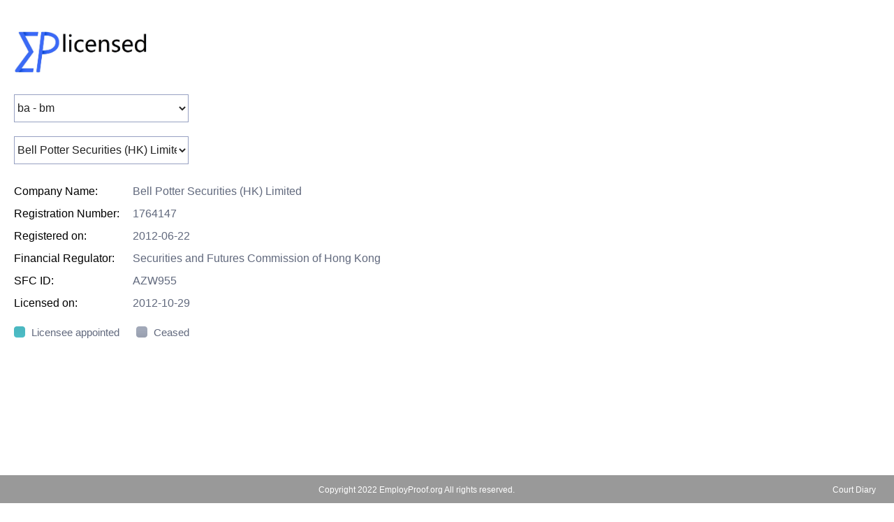

--- FILE ---
content_type: text/html;charset=UTF-8
request_url: https://www.employproof.org/eplicensed/hk_Bell_Potter_Securities_HK_Limited.html
body_size: 810519
content:
<!doctype html>
<html>
<head> 
<meta charset="utf-8">
<title>EPlicensed - HK SFC Record Search</title>
<link rel="stylesheet" type="text/css" href="./styles/base.css" >
<link rel="stylesheet" type="text/css" href="./styles/css.css" >
<link rel="stylesheet" type="text/css" href="./styles/toastr.min.css"></link>
<meta name="keywords" content="financial, licensing, history"/>
<meta name="description" content="HK SFC licensee database" />
<meta content="width=device-width, initial-scale=1.0, maximum-scale=1.0, user-scalable=0;" name="viewport" />
<script src="./lib/jquery.min.js"></script>
<script type="text/javascript" src="./lib/sweetalert.min.js"></script>
<style type="text/css">
body{
	padding:0px 0px 0px 0px;
	margin:0px 0px 0px 0px;
	font-family:'微软雅黑';
}
.pageMain {
    width: 1280px;
    margin: 0px auto 0px auto;
    position: relative;
	min-height:300px;
}

.leftTopInfo {
	position: relative;
	margin-top:30px;
	font-size:16px;
}
.leftTopExam {
	position:relative;
	height:22px;
	margin-top:20px;
}
.infoTr {
	position:relative;
	height:22px;
	margin-top:10px;
}
.examTr {
	position:relative;
	padding-left: 20px;
	margin-top:5px;
}
.infoLabel {
	position: relative;
	float:left;
	width:170px;
	text-align:left;
	margin-left:20px;
}
.examImg {
	position: relative;
	float:left;
	width:15px;
}
.infoValue {
	position: relative;
	float:left;
	color: #61697d;
}
.examValue {
	position: relative;
	float:left;
	font-size:15px;
	width:150px;
	margin-left:10px;
	color: #61697d;
	height:18px;
	line-height:18px;
}
.mainArea {
	height:auto;
	position:relative;
	margin-top:30px;
	margin-left:50px;
	overflow-x: scroll;
	overflow-y: visible;
	white-space: nowrap;
}
.areaDetail {
	height:100%;
	/* min-width:45px; */
	margin-left:0px;
	margin-right:0px;
	padding-left:0px;
	padding-right:0px;
	position:absolute;
	display:inline-block;
	box-sizing: border-box;
}
.areaDetailTop {
	position:relative;
	height:360px;
	float: left;
}
.areaDetailMiddle {
	float:left;
	width:100%;
	position:relative;
	height:20px;
	line-height:20px;
	/* min-width:45px; */
	font-size:15px;
	text-align:center;
}
.areaDetailBottom {
	float:left;
	position:relative;
	height:360px;
}	
.areaDetailEnd {
	height:100%;
	min-width:45px;
	margin-left:0px;
	margin-right:0px;
	padding-left:0px;
	padding-right:0px;
	position:relative;
	display:inline-block;
	box-sizing: border-box;
}
/* 每块的宽高等设定，不能用流式布局了？ */
.inDiv1 {
	background-image:url(./images/in-per1.png);
	background-size:24px 24px;
	width:24px;
	height:24px;
	position:relative;
	float:left;
}
.outDiv1 {
	background-image:url(./images/out-per1.png);
	background-size:24px 24px;
	width:24px;
	height:24px;
	position:relative;
	float:left;
}


.inDiv2 {
	background-image:url(./images/in-per2.png);
	background-size:18px 18px;
	width:18px;
	height:18px;
	position:relative;
	float:left;
}
.outDiv2 {
	background-image:url(./images/out-per2.png);
	background-size:18px 18px;
	width:18px;
	height:18px;
	position:relative;
	float:left;
}

.inDiv3 {
	background-image:url(./images/in-per3.png);
	background-size:16px 16px;
	width:16px;
	height:16px;
	position:relative;
	float:left;
}
.outDiv3 {
	background-image:url(./images/out-per3.png);
	background-size:16px 16px;
	width:16px;
	height:16px;
	position:relative;
	float:left;
}

.inDiv4 {
	background-image:url(./images/in-per4.png);
	background-size:14px 14px;
	width:14px;
	height:14px;
	position:relative;
	float:left;
}
.outDiv4 {
	background-image:url(./images/out-per4.png);
	background-size:14px 14px;
	width:14px;
	height:14px;
	position:relative;
	float:left;
}


.bottomArea {
	background: red;
	bottom: 0px;
    position: absolute;
}
.inOutInfo{
  position:fixed;
  display:none;
  padding:6px 8px 6px 8px;
  z-index:999;
  font-size:14px;
  background:#010300;
  color:#fffdff;
  overflow:visible;
  border-radius:10px;
}

	#mainArea::-webkit-scrollbar {
		
		height:14px;
	}
	/**
	 * 滑条块
	 */
	#mainArea::-webkit-scrollbar-thumb {
		border-radius: 10px;
		-webkit-box-shadow: 0 0 6px #e3e3e3;
		background-color: #08d0c3;
		height:14px;
	}
	
	#mainArea::-webkit-scrollbar-track {
		-webkit-box-shadow:none;
		
		background: -webkit-linear-gradient(white,white,white,white,white,white, #979cc1,white,white,white,white,white,white); /* Safari 5.1 - 6.0 */ 

     background: -o-linear-gradient(white,white,white,white,white,white, #979cc1,white,white,white,white,white,white); /* Opera 11.1 - 12.0 */ 

    background: -moz-linear-gradient(white,white,white,white,white,white, #979cc1,white,white,white,white,white,white); /* Firefox 3.6 - 15 */

    background: linear-gradient(white,white,white,wwhite,white,white, #979cc1,white,white,white,white,white,white); /* 标准的语法 */
            

		height:1px;
	}
.selctionsDiv {
	position:relative;
	margin-top: 20px;
    margin-left: 0px;
    width:100%;
    height:40px;
}
.nameSel {
	position:relative;
	float:left;
	height:40px;
	font-size:16px;
	border:1px solid #97a1c2;
	color:#212121;
	width:250px;
	margin-left:20px;
	background:white;
}
</style>

</head>

<body>
	
	<div class="pageMain">
		<a href="https://www.employproof.org/eplicensed/index.html" target="_self"><image src="./images/EPlicensed.png" style="margin-left:15px;width:200px;position:relative;margin-top:40px;"/></a>
		
		<div class="selctionsDiv">
			<select id="baseSels" class="nameSel" onChange="changeSlectionDiv()">
			  				  			<option value ="aa - am">aa - am</option>
			  		
			  			<option value ="an - az">an - az</option>
			  		
			  			<option value ="ba - bm" selected>ba - bm</option>
			  		
			  			<option value ="bn - bz">bn - bz</option>
			  		
			  			<option value ="ca - cm">ca - cm</option>
			  		
			  			<option value ="cn - cz">cn - cz</option>
			  		
			  			<option value ="d">d</option>
			  		
			  			<option value ="ea - em">ea - em</option>
			  		
			  			<option value ="en - ez">en - ez</option>
			  		
			  			<option value ="fa - fm">fa - fm</option>
			  		
			  			<option value ="fn - fz">fn - fz</option>
			  		
			  			<option value ="ga - gm">ga - gm</option>
			  		
			  			<option value ="gn - gz">gn - gz</option>
			  		
			  			<option value ="ha - hm">ha - hm</option>
			  		
			  			<option value ="hn - hz">hn - hz</option>
			  		
			  			<option value ="i">i</option>
			  		
			  			<option value ="j">j</option>
			  		
			  			<option value ="k">k</option>
			  		
			  			<option value ="l">l</option>
			  		
			  			<option value ="ma - mm">ma - mm</option>
			  		
			  			<option value ="mn - mz">mn - mz</option>
			  		
			  			<option value ="n">n</option>
			  		
			  			<option value ="o">o</option>
			  		
			  			<option value ="pa - pm">pa - pm</option>
			  		
			  			<option value ="pn - pz">pn - pz</option>
			  		
			  			<option value ="q">q</option>
			  		
			  			<option value ="r">r</option>
			  		
			  			<option value ="sa - sm">sa - sm</option>
			  		
			  			<option value ="sn - sz">sn - sz</option>
			  		
			  			<option value ="ta - tm">ta - tm</option>
			  		
			  			<option value ="tn - tz">tn - tz</option>
			  		
			  			<option value ="u">u</option>
			  		
			  			<option value ="v">v</option>
			  		
			  			<option value ="w">w</option>
			  		
			  			<option value ="x">x</option>
			  		
			  			<option value ="y">y</option>
			  		
			  			<option value ="z">z</option>
			  		
			  			<option value ="1 - 9">1 - 9</option>
			  		
			</select>
		</div>
	
	
		<div class="selctionsDiv">
		<select id="namesSel" class="nameSel" onChange="showSlectionDiv()">
		  	
		</select>
		<!-- 
		  		<option cit="aa - am" value ="hk_AJEX_INTERNATIONAL_ASSET_MANAGEMENT_LIMITED">A-JEX INTERNATIONAL ASSET MANAGEMENT LIMITED</option>
			
		  		<option cit="aa - am" value ="hk_A_H_INTERNATIONAL_LIMITED">A. H. INTERNATIONAL LIMITED</option>
			
		  		<option cit="aa - am" value ="hk_AC_Asset_Management_Limited">A.C Asset Management Limited</option>
			
		  		<option cit="aa - am" value ="hk_AM_BEST_ASIAPACIFIC_LIMITED">A.M. BEST ASIA-PACIFIC LIMITED</option>
			
		  		<option cit="aa - am" value ="hk_A50_CAPITAL_PARTNERS_LIMITED">A50 CAPITAL PARTNERS LIMITED</option>
			
		  		<option cit="aa - am" value ="hk_AAA_Securities_Co_Limited">AAA Securities Co. Limited</option>
			
		  		<option cit="aa - am" value ="hk_Aardvark_Fund_Management_Limited">Aardvark Fund Management Limited</option>
			
		  		<option cit="aa - am" value ="hk_AASTOCKSCOM_LIMITED">AASTOCKS.COM LIMITED</option>
			
		  		<option cit="aa - am" value ="hk_AB_Capital_Investment_Limited">AB Capital Investment Limited</option>
			
		  		<option cit="aa - am" value ="hk_ABAX_GLOBAL_CAPITAL_HONG_KONG_LIMITED">ABAX GLOBAL CAPITAL (HONG KONG) LIMITED</option>
			
		  		<option cit="aa - am" value ="hk_ABCI_ASSET_MANAGEMENT_LIMITED">ABCI ASSET MANAGEMENT LIMITED</option>
			
		  		<option cit="aa - am" value ="hk_ABCI_CAPITAL_LIMITED">ABCI CAPITAL LIMITED</option>
			
		  		<option cit="aa - am" value ="hk_ABCI_Securities_Company_Limited">ABCI Securities Company Limited</option>
			
		  		<option cit="aa - am" value ="hk_Aberdeen_Standard_Investments_Hong_Kong_Limited">Aberdeen Standard Investments (Hong Kong) Limited</option>
			
		  		<option cit="aa - am" value ="hk_ABLELINK_CAPITAL_LIMITED">ABLELINK CAPITAL LIMITED</option>
			
		  		<option cit="aa - am" value ="hk_ABN_AMRO_Clearing_Hong_Kong_Limited">ABN AMRO Clearing Hong Kong Limited</option>
			
		  		<option cit="aa - am" value ="hk_About_Capital_Management_HK_Co_Limited">About Capital Management (HK) Co., Limited</option>
			
		  		<option cit="aa - am" value ="hk_ABRIDGE_ENTERPRISES_COMPANY_LIMITED">ABRIDGE ENTERPRISES COMPANY LIMITED</option>
			
		  		<option cit="aa - am" value ="hk_Absolute_Investment_Management_HK_Limited">Absolute Investment Management (HK) Limited</option>
			
		  		<option cit="aa - am" value ="hk_ABUNDANCIA_GLOBAL_ASSET_MANAGEMENT_HONG_KONG_LIMITED">ABUNDANCIA GLOBAL ASSET MANAGEMENT (HONG KONG) LIMITED</option>
			
		  		<option cit="aa - am" value ="hk_ACCESS_INVESTMENT_MANAGEMENT_HK_LIMITED">ACCESS INVESTMENT MANAGEMENT (H.K.) LIMITED</option>
			
		  		<option cit="aa - am" value ="hk_AccFin_Corporate_Finance_Limited">AccFin Corporate Finance Limited</option>
			
		  		<option cit="aa - am" value ="hk_Acer_King_Capital_Hong_Kong_Limited">Acer King Capital Hong Kong Limited</option>
			
		  		<option cit="aa - am" value ="hk_Acer_King_Securities_International_Limited">Acer King Securities International Limited</option>
			
		  		<option cit="aa - am" value ="hk_Acion_Partners_Limited">Acion Partners Limited</option>
			
		  		<option cit="aa - am" value ="hk_ACM_ASIA_LIMITED">ACM ASIA LIMITED</option>
			
		  		<option cit="aa - am" value ="hk_Acorn_Asset_Management_Limited">Acorn Asset Management Limited</option>
			
		  		<option cit="aa - am" value ="hk_ACTELLIGENT_CAPITAL_MANAGEMENT_LIMITED">ACTELLIGENT CAPITAL MANAGEMENT LIMITED</option>
			
		  		<option cit="aa - am" value ="hk_ActusRayPartners_Limited">ActusRayPartners Limited</option>
			
		  		<option cit="aa - am" value ="hk_ACU_ASSET_MANAGEMENT_LIMITED">ACU ASSET MANAGEMENT LIMITED</option>
			
		  		<option cit="aa - am" value ="hk_ACU_SECURITIES_LIMITED">ACU SECURITIES LIMITED</option>
			
		  		<option cit="aa - am" value ="hk_AD_Capital_Management_Hong_Kong_Limited">AD Capital Management (Hong Kong) Limited</option>
			
		  		<option cit="aa - am" value ="hk_ADAMAS_CAPITAL_PARTNERS_HK_LIMITED">ADAMAS CAPITAL PARTNERS (HK) LIMITED</option>
			
		  		<option cit="aa - am" value ="hk_Aden_Financial_Group_Limited">Aden Financial Group Limited</option>
			
		  		<option cit="aa - am" value ="hk_ADMIRAL_INVESTMENT_LIMITED">ADMIRAL INVESTMENT LIMITED</option>
			
		  		<option cit="aa - am" value ="hk_Admiralty_Harbour_Capital_Limited">Admiralty Harbour Capital Limited</option>
			
		  		<option cit="aa - am" value ="hk_ADMIS_Hong_Kong_Limited">ADMIS Hong Kong Limited</option>
			
		  		<option cit="aa - am" value ="hk_ADS_Securities_Hong_Kong_Limited">ADS Securities Hong Kong Limited</option>
			
		  		<option cit="aa - am" value ="hk_ADV_PARTNERS_LIMITED">ADV PARTNERS LIMITED</option>
			
		  		<option cit="aa - am" value ="hk_Advantage_Partners_HK_Limited">Advantage Partners (H.K.) Limited</option>
			
		  		<option cit="aa - am" value ="hk_ADVENT_CORPORATE_FINANCE_LIMITED">ADVENT CORPORATE FINANCE LIMITED</option>
			
		  		<option cit="aa - am" value ="hk_Aegon_Asset_Management_Asia_Limited">Aegon Asset Management (Asia) Limited</option>
			
		  		<option cit="aa - am" value ="hk_AEM_ASSET_MANAGEMENT_LIMITED">AEM ASSET MANAGEMENT LIMITED</option>
			
		  		<option cit="aa - am" value ="hk_AEM_CAPITAL_LIMITED">AEM CAPITAL LIMITED</option>
			
		  		<option cit="aa - am" value ="hk_AEM_INVESTMENT_SERVICES_LIMITED">AEM INVESTMENT SERVICES LIMITED</option>
			
		  		<option cit="aa - am" value ="hk_AENEAS_CAPITAL_LIMITED">AENEAS CAPITAL LIMITED</option>
			
		  		<option cit="aa - am" value ="hk_AESOP_ASSET_MANAGEMENT_LIMITED">AESOP ASSET MANAGEMENT LIMITED</option>
			
		  		<option cit="aa - am" value ="hk_Aetas_Global_Markets_Limited">Aetas Global Markets Limited</option>
			
		  		<option cit="aa - am" value ="hk_Aevitas_Securities_Limited">Aevitas Securities Limited</option>
			
		  		<option cit="aa - am" value ="hk_Affiliated_Managers_Group_Hong_Kong_Limited">Affiliated Managers Group (Hong Kong) Limited</option>
			
		  		<option cit="aa - am" value ="hk_AFFINITY_EQUITY_PARTNERS_HK_LIMITED">AFFINITY EQUITY PARTNERS (HK) LIMITED</option>
			
		  		<option cit="aa - am" value ="hk_Afflux_Securities_Limited">Afflux Securities Limited</option>
			
		  		<option cit="aa - am" value ="hk_AFG_Securities_Limited">AFG Securities Limited</option>
			
		  		<option cit="aa - am" value ="hk_AFO_Management_Limited">AFO Management Limited</option>
			
		  		<option cit="aa - am" value ="hk_AIA_Investment_Management_HK_Limited">AIA Investment Management HK Limited</option>
			
		  		<option cit="aa - am" value ="hk_AIF_CAPITAL_LIMITED">AIF CAPITAL LIMITED</option>
			
		  		<option cit="aa - am" value ="hk_AIHC_Capital_Management_Limited">AIHC Capital Management Limited</option>
			
		  		<option cit="aa - am" value ="hk_AIM_CAPITAL_CONSORTIUM_LIMITED">AIM CAPITAL CONSORTIUM LIMITED</option>
			
		  		<option cit="aa - am" value ="hk_AIU_International_Securities_Limited">AIU International Securities Limited</option>
			
		  		<option cit="aa - am" value ="hk_AJ_Asset_Management_Limited">AJ Asset Management Limited</option>
			
		  		<option cit="aa - am" value ="hk_AJ_Corporate_Finance_Limited">AJ Corporate Finance Limited</option>
			
		  		<option cit="aa - am" value ="hk_AJ_Futures_Limited">AJ Futures Limited</option>
			
		  		<option cit="aa - am" value ="hk_AJ_Securities_Limited">AJ Securities Limited</option>
			
		  		<option cit="aa - am" value ="hk_AK_PARTNERS_HK_LIMITED">AK PARTNERS HK LIMITED</option>
			
		  		<option cit="aa - am" value ="hk_Akron_Corporate_Finance_Limited">Akron Corporate Finance Limited</option>
			
		  		<option cit="aa - am" value ="hk_Aksia_Hong_Kong_Limited">Aksia Hong Kong Limited</option>
			
		  		<option cit="aa - am" value ="hk_AKTIS_CAPITAL_ADVISORY_LIMITED">AKTIS CAPITAL ADVISORY LIMITED</option>
			
		  		<option cit="aa - am" value ="hk_Akuna_Hong_Kong_Limited">Akuna Hong Kong Limited</option>
			
		  		<option cit="aa - am" value ="hk_ALBA_CAPITAL_LIMITED">ALBA CAPITAL LIMITED</option>
			
		  		<option cit="aa - am" value ="hk_Albamen_Capital_Partners_Hong_Kong_Limited">Albamen Capital Partners (Hong Kong) Limited</option>
			
		  		<option cit="aa - am" value ="hk_ALBOURNE_PARTNERS_ASIA_LIMITED">ALBOURNE PARTNERS (ASIA) LIMITED</option>
			
		  		<option cit="aa - am" value ="hk_Aletheia_Analyst_Network_Limited">Aletheia Analyst Network Limited</option>
			
		  		<option cit="aa - am" value ="hk_Aletheia_Capital_Hong_Kong_Limited">Aletheia Capital (Hong Kong) Limited</option>
			
		  		<option cit="aa - am" value ="hk_Aliantis_Capital_Limited">Aliantis Capital Limited</option>
			
		  		<option cit="aa - am" value ="hk_Alioth_Capital_Limited">Alioth Capital Limited</option>
			
		  		<option cit="aa - am" value ="hk_Alipes_Asset_Management_Limited">Alipes Asset Management Limited</option>
			
		  		<option cit="aa - am" value ="hk_ALL_VIEW_MANAGEMENT_LIMITED">ALL VIEW MANAGEMENT LIMITED</option>
			
		  		<option cit="aa - am" value ="hk_AllStars_Investment_Limited">All-Stars Investment Limited</option>
			
		  		<option cit="aa - am" value ="hk_Allard_Partners_Limited">Allard Partners Limited</option>
			
		  		<option cit="aa - am" value ="hk_Allfunds_Hong_Kong_Limited">Allfunds Hong Kong Limited</option>
			
		  		<option cit="aa - am" value ="hk_Alliance_Asset_Management_Limited">Alliance Asset Management Limited</option>
			
		  		<option cit="aa - am" value ="hk_Alliance_Capital_Partners_Limited">Alliance Capital Partners Limited</option>
			
		  		<option cit="aa - am" value ="hk_AllianceBernstein_Hong_Kong_Limited">AllianceBernstein Hong Kong Limited</option>
			
		  		<option cit="aa - am" value ="hk_Allianz_Global_Investors_Asia_Pacific_Limited">Allianz Global Investors Asia Pacific Limited</option>
			
		  		<option cit="aa - am" value ="hk_Allter_Capital_Management_Limited">Allter Capital Management Limited</option>
			
		  		<option cit="aa - am" value ="hk_ALLY_BRIDGE_GROUP_HK_LIMITED">ALLY BRIDGE GROUP (HK) LIMITED</option>
			
		  		<option cit="aa - am" value ="hk_Alpha_Asset_Management_HK_Limited">Alpha Asset Management (HK) Limited</option>
			
		  		<option cit="aa - am" value ="hk_Alpha_Bright_Asset_Management_Limited">Alpha Bright Asset Management Limited</option>
			
		  		<option cit="aa - am" value ="hk_Alpha_Financial_Group_Limited">Alpha Financial Group Limited</option>
			
		  		<option cit="aa - am" value ="hk_ALPHA_FUTURES_COMPANY_LIMITED">ALPHA FUTURES COMPANY LIMITED</option>
			
		  		<option cit="aa - am" value ="hk_Alpha_Intelligence_Core_Limited">Alpha Intelligence Core Limited</option>
			
		  		<option cit="aa - am" value ="hk_Alpha_International_Securities_HONG_KONG_Limited">Alpha International Securities (HONG KONG) Limited</option>
			
		  		<option cit="aa - am" value ="hk_ALPHA_SECURITIES_COMPANY_LIMITED">ALPHA SECURITIES COMPANY LIMITED</option>
			
		  		<option cit="aa - am" value ="hk_ALPHA_WEALTH_MANAGEMENT_LIMITED">ALPHA WEALTH MANAGEMENT LIMITED</option>
			
		  		<option cit="aa - am" value ="hk_Alpha_Win_Capital_Limited">Alpha Win Capital Limited</option>
			
		  		<option cit="aa - am" value ="hk_Alphadyne_Asset_Management_Hong_Kong_Limited">Alphadyne Asset Management (Hong Kong) Limited</option>
			
		  		<option cit="aa - am" value ="hk_ALPHALEX_CAPITAL_MANAGEMENT_HK_LIMITED">ALPHALEX CAPITAL MANAGEMENT (HK) LIMITED</option>
			
		  		<option cit="aa - am" value ="hk_Alphamax_Asset_Management_HK_Limited">Alphamax Asset Management (HK) Limited</option>
			
		  		<option cit="aa - am" value ="hk_Alphawise_Asset_Management_Limited">Alphawise Asset Management Limited</option>
			
		  		<option cit="aa - am" value ="hk_ALPINE_CORPORATE_FINANCE_LIMITED">ALPINE CORPORATE FINANCE LIMITED</option>
			
		  		<option cit="aa - am" value ="hk_ALPINE_SECURITIES_LIMITED">ALPINE SECURITIES LIMITED</option>
			
		  		<option cit="aa - am" value ="hk_ALPS_ADVISORY_HK_LIMITED">ALPS ADVISORY (HK) LIMITED</option>
			
		  		<option cit="aa - am" value ="hk_Altive_Limited">Altive Limited</option>
			
		  		<option cit="aa - am" value ="hk_ALTRUIST_FINANCIAL_GROUP_LIMITED">ALTRUIST FINANCIAL GROUP LIMITED</option>
			
		  		<option cit="aa - am" value ="hk_ALTUS_CAPITAL_LIMITED">ALTUS CAPITAL LIMITED</option>
			
		  		<option cit="aa - am" value ="hk_ALTUS_INVESTMENTS_LIMITED">ALTUS INVESTMENTS LIMITED</option>
			
		  		<option cit="aa - am" value ="hk_Alvarez__Marsal_Corporate_Finance_Limited">Alvarez & Marsal Corporate Finance Limited</option>
			
		  		<option cit="aa - am" value ="hk_Alvarium_Investment_Advisors_Hong_Kong_Limited">Alvarium Investment Advisors (Hong Kong) Limited</option>
			
		  		<option cit="aa - am" value ="hk_AM_Squared_Limited">AM Squared Limited</option>
			
		  		<option cit="aa - am" value ="hk_Amasse_Asset_Management_Limited">Amasse Asset Management Limited</option>
			
		  		<option cit="aa - am" value ="hk_Amasse_Capital_Limited">Amasse Capital Limited</option>
			
		  		<option cit="aa - am" value ="hk_AMBER_HILL_CAPITAL_LIMITED">AMBER HILL CAPITAL LIMITED</option>
			
		  		<option cit="aa - am" value ="hk_AMC_Wanhai_Securities_Limited">AMC Wanhai Securities Limited</option>
			
		  		<option cit="aa - am" value ="hk_American_Century_Investment_Management_Asia_Pacific_Limited">American Century Investment Management (Asia Pacific) Limited</option>
			
		  		<option cit="aa - am" value ="hk_Amherst_Pierpont_International_Limited">Amherst Pierpont International Limited</option>
			
		  		<option cit="aa - am" value ="hk_Amoeba_Capital_Advisors_Limited">Amoeba Capital Advisors Limited</option>
			
		  		<option cit="aa - am" value ="hk_AMOY_Capital_Limited">AMOY Capital Limited</option>
			
		  		<option cit="aa - am" value ="hk_AMP_CAPITAL_ASIA_LIMITED">AMP CAPITAL ASIA LIMITED</option>
			
		  		<option cit="aa - am" value ="hk_Ampere_Partners_Limited">Ampere Partners Limited</option>
			
		  		<option cit="aa - am" value ="hk_AMPLE_CAPITAL_LIMITED">AMPLE CAPITAL LIMITED</option>
			
		  		<option cit="aa - am" value ="hk_AMTD_Global_Markets_Limited">AMTD Global Markets Limited</option>
			
		  		<option cit="aa - am" value ="hk_AMTD_Wealth_Management_Solutions_Group_Limited">AMTD Wealth Management Solutions Group Limited</option>
			
		  		<option cit="aa - am" value ="hk_Amundi_Hong_Kong_Limited">Amundi Hong Kong Limited</option>
			
		  		<option cit="an - az" value ="hk_AN_ZHONG_AZ_INVESTMENT_MANAGEMENT_HONG_KONG_LIMITED">AN ZHONG (AZ) INVESTMENT MANAGEMENT HONG KONG LIMITED</option>
			
		  		<option cit="an - az" value ="hk_Anatole_Investment_Management_Limited">Anatole Investment Management Limited</option>
			
		  		<option cit="an - az" value ="hk_Anchor_Equity_Partners_Asia_Limited">Anchor Equity Partners (Asia) Limited</option>
			
		  		<option cit="an - az" value ="hk_ANDA_Asset_Management_Hong_Kong_Limited">ANDA Asset Management (Hong Kong) Limited</option>
			
		  		<option cit="an - az" value ="hk_Andar_Capital_Management_HK_Limited">Andar Capital Management HK Limited</option>
			
		  		<option cit="an - az" value ="hk_Aneto_Capital_Limited">Aneto Capital Limited</option>
			
		  		<option cit="an - az" value ="hk_AngelHub_Limited">AngelHub Limited</option>
			
		  		<option cit="an - az" value ="hk_Angelo_Gordon_Hong_Kong_Limited">Angelo, Gordon Hong Kong Limited</option>
			
		  		<option cit="an - az" value ="hk_AnglePoint_Asset_Management_Limited">AnglePoint Asset Management Limited</option>
			
		  		<option cit="an - az" value ="hk_ANGLO_CHINESE_CORPORATE_FINANCE_LIMITED">ANGLO CHINESE CORPORATE FINANCE, LIMITED</option>
			
		  		<option cit="an - az" value ="hk_Anglo_Chinese_Research_Limited">Anglo Chinese Research, Limited</option>
			
		  		<option cit="an - az" value ="hk_ANGLO_CHINESE_SECURITIES_LIMITED">ANGLO CHINESE SECURITIES, LIMITED</option>
			
		  		<option cit="an - az" value ="hk_Anli_Asset_Management_Limited">Anli Asset Management Limited</option>
			
		  		<option cit="an - az" value ="hk_Anli_Securities_Limited">Anli Securities Limited</option>
			
		  		<option cit="an - az" value ="hk_ANLLY_ASSET_MANAGEMENT_LIMITED">ANLLY ASSET MANAGEMENT LIMITED</option>
			
		  		<option cit="an - az" value ="hk_Ant_Global_Partners_HK_Limited">Ant Global Partners (HK) Limited</option>
			
		  		<option cit="an - az" value ="hk_Antarctica_Asset_Management_Asia_Limited">Antarctica Asset Management (Asia) Limited</option>
			
		  		<option cit="an - az" value ="hk_Anuenue_Advisors_Limited">Anuenue Advisors Limited</option>
			
		  		<option cit="an - az" value ="hk_Anuenue_Capital_International_Limited">Anuenue Capital International Limited</option>
			
		  		<option cit="an - az" value ="hk_Anuenue_Securities_Limited">Anuenue Securities Limited</option>
			
		  		<option cit="an - az" value ="hk_Aon_Securities_Hong_Kong_Limited">Aon Securities (Hong Kong) Limited</option>
			
		  		<option cit="an - az" value ="hk_AOP_Capital_Limited">AOP Capital Limited</option>
			
		  		<option cit="an - az" value ="hk_AP_Asset_Management_HK_Limited">AP Asset Management (HK) Limited</option>
			
		  		<option cit="an - az" value ="hk_AP_Capital_Management_Hong_Kong_Limited">AP Capital Management (Hong Kong) Limited</option>
			
		  		<option cit="an - az" value ="hk_ApaH_Capital_Management_Limited">ApaH Capital Management Limited</option>
			
		  		<option cit="an - az" value ="hk_APAX_PARTNERS_HONG_KONG_LIMITED">APAX PARTNERS HONG KONG LIMITED</option>
			
		  		<option cit="an - az" value ="hk_APC_PARTNERS_LIMITED">APC PARTNERS LIMITED</option>
			
		  		<option cit="an - az" value ="hk_Apeiron_Capital_Limited">Apeiron Capital Limited</option>
			
		  		<option cit="an - az" value ="hk_APG_Investments_Asia_Limited">APG Investments Asia Limited</option>
			
		  		<option cit="an - az" value ="hk_APlus_Partners_Asset_Management_Limited">APlus Partners Asset Management Limited</option>
			
		  		<option cit="an - az" value ="hk_APOGEE_PARTNERS_LIMITED">APOGEE PARTNERS LIMITED</option>
			
		  		<option cit="an - az" value ="hk_Apollo_Capital_Management_Limited">Apollo Capital Management Limited</option>
			
		  		<option cit="an - az" value ="hk_Apollo_Management_Asia_Pacific_Limited">Apollo Management Asia Pacific Limited</option>
			
		  		<option cit="an - az" value ="hk_AQR_Capital_Management_Asia_Limited">AQR Capital Management (Asia) Limited</option>
			
		  		<option cit="an - az" value ="hk_ARA_ASSET_MANAGEMENT_FORTUNE_LIMITED">ARA ASSET MANAGEMENT (FORTUNE) LIMITED</option>
			
		  		<option cit="an - az" value ="hk_ARA_Asset_Management_Prosperity_Limited">ARA Asset Management (Prosperity) Limited</option>
			
		  		<option cit="an - az" value ="hk_ARCH_Capital_Management_Co_Limited">ARCH Capital Management Co. Limited</option>
			
		  		<option cit="an - az" value ="hk_ARCH_Capital_Property_Advisors_Co_Limited">ARCH Capital Property Advisors Co. Limited</option>
			
		  		<option cit="an - az" value ="hk_Architas_Asia_Limited">Architas Asia Limited</option>
			
		  		<option cit="an - az" value ="hk_Arcus_Investment_Asia_Limited">Arcus Investment Asia Limited</option>
			
		  		<option cit="an - az" value ="hk_Areion_Asset_Management_Company_Limited">Areion Asset Management Company Limited</option>
			
		  		<option cit="an - az" value ="hk_Ares_SSG_Capital_Management_Hong_Kong_Limited">Ares SSG Capital Management (Hong Kong) Limited</option>
			
		  		<option cit="an - az" value ="hk_Arete_Capital_Asia_Limited">Arete Capital Asia Limited</option>
			
		  		<option cit="an - az" value ="hk_Arete_Research_Asia_Limited">Arete Research Asia Limited</option>
			
		  		<option cit="an - az" value ="hk_Argonaut_Securities_Asia_Limited">Argonaut Securities (Asia) Limited</option>
			
		  		<option cit="an - az" value ="hk_ARGYLE_STREET_MANAGEMENT_LIMITED">ARGYLE STREET MANAGEMENT LIMITED</option>
			
		  		<option cit="an - az" value ="hk_Ariose_Capital_Management_Limited">Ariose Capital Management Limited</option>
			
		  		<option cit="an - az" value ="hk_ARISTO_SECURITIES_LIMITED">ARISTO SECURITIES LIMITED</option>
			
		  		<option cit="an - az" value ="hk_ARK_PACIFIC_CAPITAL_MANAGEMENT_LIMITED">ARK PACIFIC CAPITAL MANAGEMENT LIMITED</option>
			
		  		<option cit="an - az" value ="hk_ARKKAN_CAPITAL_MANAGEMENT_LIMITED">ARKKAN CAPITAL MANAGEMENT LIMITED</option>
			
		  		<option cit="an - az" value ="hk_Arowana_Asset_Management_Limited">Arowana Asset Management Limited</option>
			
		  		<option cit="an - az" value ="hk_Arrow_Capital_Limited">Arrow Capital Limited</option>
			
		  		<option cit="an - az" value ="hk_ARTE_Capital_Management_Limited">ARTE Capital Management Limited</option>
			
		  		<option cit="an - az" value ="hk_AS_CAPITAL_LIMITED">AS CAPITAL LIMITED</option>
			
		  		<option cit="an - az" value ="hk_ASA_SECURITIES_LIMITED">ASA SECURITIES LIMITED</option>
			
		  		<option cit="an - az" value ="hk_Asante_Capital_Group_HK_Limited">Asante Capital Group HK Limited</option>
			
		  		<option cit="an - az" value ="hk_Ascalon_Capital_Limited">Ascalon Capital Limited</option>
			
		  		<option cit="an - az" value ="hk_ASCENDANT_ASSET_MANAGEMENT_HK_LIMITED">ASCENDANT ASSET MANAGEMENT (HK) LIMITED</option>
			
		  		<option cit="an - az" value ="hk_Ascender_Capital_Limited">Ascender Capital Limited</option>
			
		  		<option cit="an - az" value ="hk_Ascent_Capital_Advisors_Limited">Ascent Capital Advisors Limited</option>
			
		  		<option cit="an - az" value ="hk_ASCENT_FINANCIAL_PARTNERS_LIMITED">ASCENT FINANCIAL PARTNERS LIMITED</option>
			
		  		<option cit="an - az" value ="hk_ASCENTAS_CAPITAL_LIMITED">ASCENTAS CAPITAL LIMITED</option>
			
		  		<option cit="an - az" value ="hk_Ascentium_Group_Limited">Ascentium Group Limited</option>
			
		  		<option cit="an - az" value ="hk_Asean_Investment_Advisors_Limited">Asean Investment Advisors Limited</option>
			
		  		<option cit="an - az" value ="hk_Asia_Alpha_Capital_Management_Limited">Asia Alpha Capital Management Limited</option>
			
		  		<option cit="an - az" value ="hk_Asia_Alpha_Systems_Limited">Asia Alpha Systems Limited</option>
			
		  		<option cit="an - az" value ="hk_Asia_Alternative_Asset_Partners_Limited">Asia Alternative Asset Partners Limited</option>
			
		  		<option cit="an - az" value ="hk_Asia_Alternatives_Advisor_Hong_Kong_Limited">Asia Alternatives Advisor Hong Kong Limited</option>
			
		  		<option cit="an - az" value ="hk_ASIA_CLIMATE_PARTNERS_HONG_KONG_LIMITED">ASIA CLIMATE PARTNERS HONG KONG LIMITED</option>
			
		  		<option cit="an - az" value ="hk_Asia_Cornerstone_Asset_Management_Company_Limited">Asia Cornerstone Asset Management Company Limited</option>
			
		  		<option cit="an - az" value ="hk_ASIA_DEBT_MANAGEMENT_HONG_KONG_LIMITED">ASIA DEBT MANAGEMENT HONG KONG LIMITED</option>
			
		  		<option cit="an - az" value ="hk_Asia_Frontier_Investments_Limited">Asia Frontier Investments Limited</option>
			
		  		<option cit="an - az" value ="hk_Asia_Investment_Fund_Management_Limited">Asia Investment Fund Management Limited</option>
			
		  		<option cit="an - az" value ="hk_ASIA_INVESTMENT_MANAGEMENT_LIMITED">ASIA INVESTMENT MANAGEMENT LIMITED</option>
			
		  		<option cit="an - az" value ="hk_ASIA_INVESTMENT_RESEARCH_LIMITED">ASIA INVESTMENT RESEARCH LIMITED</option>
			
		  		<option cit="an - az" value ="hk_Asia_Joyful_Limited">Asia Joyful Limited</option>
			
		  		<option cit="an - az" value ="hk_Asia_Lion_Capital_Hong_Kong_Limited">Asia Lion Capital (Hong Kong) Limited</option>
			
		  		<option cit="an - az" value ="hk_ASIA_PACIFIC_CAPITAL_HK_LIMITED">ASIA PACIFIC CAPITAL (HK) LIMITED</option>
			
		  		<option cit="an - az" value ="hk_ASIA_PACIFIC_CAPITAL_SECURITIES_LIMITED">ASIA PACIFIC CAPITAL SECURITIES LIMITED</option>
			
		  		<option cit="an - az" value ="hk_ASIA_PACIFIC_INVESTMENT_ADVISORS_LIMITED">ASIA PACIFIC INVESTMENT ADVISORS LIMITED</option>
			
		  		<option cit="an - az" value ="hk_Asia_Research__Capital_Management_Limited">Asia Research & Capital Management Limited</option>
			
		  		<option cit="an - az" value ="hk_ASIAN_CAPITAL_LIMITED">ASIAN CAPITAL LIMITED</option>
			
		  		<option cit="an - az" value ="hk_ASIAN_CAPITAL_PARTNERS_HK_LIMITED">ASIAN CAPITAL PARTNERS (HK) LIMITED</option>
			
		  		<option cit="an - az" value ="hk_AsiaVest_Partners_Limited">AsiaVest Partners Limited</option>
			
		  		<option cit="an - az" value ="hk_Asiya_Investments_Hong_Kong_Limited">Asiya Investments Hong Kong Limited</option>
			
		  		<option cit="an - az" value ="hk_Aspect_Capital_Asia_Limited">Aspect Capital Asia Limited</option>
			
		  		<option cit="an - az" value ="hk_ASPEN_HILL_PARTNERS_HONG_KONG_LIMITED">ASPEN HILL PARTNERS (HONG KONG) LIMITED</option>
			
		  		<option cit="an - az" value ="hk_Aspenwood_Capital_Limited">Aspenwood Capital Limited</option>
			
		  		<option cit="an - az" value ="hk_Aspex_Management_HK_Limited">Aspex Management (HK) Limited</option>
			
		  		<option cit="an - az" value ="hk_ASSET_DYNAMIC_MANAGEMENT_LIMITED">ASSET DYNAMIC MANAGEMENT LIMITED</option>
			
		  		<option cit="an - az" value ="hk_ASSET_MANAGEMENT_GROUP_LIMITED">ASSET MANAGEMENT GROUP LIMITED</option>
			
		  		<option cit="an - az" value ="hk_Asset_Management_One_Hong_Kong_Limited">Asset Management One Hong Kong Limited</option>
			
		  		<option cit="an - az" value ="hk_ASSOCIATED_ADVISERS_LIMITED">ASSOCIATED ADVISERS LIMITED</option>
			
		  		<option cit="an - az" value ="hk_ASSURED_ASSET_MANAGEMENT_LIMITED">ASSURED ASSET MANAGEMENT LIMITED</option>
			
		  		<option cit="an - az" value ="hk_Astrum_Capital_Management_Limited">Astrum Capital Management Limited</option>
			
		  		<option cit="an - az" value ="hk_Asymmetric_Advisors_Limited">Asymmetric Advisors Limited</option>
			
		  		<option cit="an - az" value ="hk_Asymmetrics_Capital_Management_Limited">Asymmetrics Capital Management Limited</option>
			
		  		<option cit="an - az" value ="hk_ATH_Capital_Management_Limited">ATH Capital Management Limited</option>
			
		  		<option cit="an - az" value ="hk_ATHENA_WEALTH_MANAGEMENT_LIMITED">ATHENA WEALTH MANAGEMENT LIMITED</option>
			
		  		<option cit="an - az" value ="hk_Athos_Capital_Limited">Athos Capital Limited</option>
			
		  		<option cit="an - az" value ="hk_Atlantic_Pacific_Capital_Asia_Limited">Atlantic Pacific Capital Asia Limited</option>
			
		  		<option cit="an - az" value ="hk_ATLANTIS_INVESTMENT_MANAGEMENT_LIMITED">ATLANTIS INVESTMENT MANAGEMENT LIMITED</option>
			
		  		<option cit="an - az" value ="hk_Atlas_Capital_Asset_Management_HK_Limited">Atlas Capital Asset Management (HK) Limited</option>
			
		  		<option cit="an - az" value ="hk_Atlas_Investment_Management_Limited">Atlas Investment Management Limited</option>
			
		  		<option cit="an - az" value ="hk_AtomVest_Limited">AtomVest Limited</option>
			
		  		<option cit="an - az" value ="hk_Atta_Capital_Limited">Atta Capital Limited</option>
			
		  		<option cit="an - az" value ="hk_Atta_Securities_Limited">Atta Securities Limited</option>
			
		  		<option cit="an - az" value ="hk_AUDREY_CHOW_SECURITIES_LIMITED">AUDREY CHOW SECURITIES LIMITED</option>
			
		  		<option cit="an - az" value ="hk_Augment_Wealth_Advisors_Limited">Augment Wealth Advisors Limited</option>
			
		  		<option cit="an - az" value ="hk_AUGUSTINE_ASSET_MANAGEMENT_LIMITED">AUGUSTINE ASSET MANAGEMENT LIMITED</option>
			
		  		<option cit="an - az" value ="hk_AUGUSTINE_SECURITIES_COMPANY_LIMITED">AUGUSTINE SECURITIES COMPANY LIMITED</option>
			
		  		<option cit="an - az" value ="hk_Aurora_Borealis_Investment_Services_Limited">Aurora Borealis Investment Services Limited</option>
			
		  		<option cit="an - az" value ="hk_Auroville_Investment_Management_HK_Limited">Auroville Investment Management (HK) Limited</option>
			
		  		<option cit="an - az" value ="hk_AUSPICIOUS_CAPITAL_MANAGEMENT_LIMITED">AUSPICIOUS CAPITAL MANAGEMENT LIMITED</option>
			
		  		<option cit="an - az" value ="hk_Austen_Capital_International_Limited">Austen Capital International Limited</option>
			
		  		<option cit="an - az" value ="hk_Austen_Capital_Management_Limited">Austen Capital Management Limited</option>
			
		  		<option cit="an - az" value ="hk_Austin_Asia_Securities_Limited">Austin Asia Securities Limited</option>
			
		  		<option cit="an - az" value ="hk_Austin_Pacific_Asset_Management_Limited">Austin Pacific Asset Management Limited</option>
			
		  		<option cit="an - az" value ="hk_AVALOK_CAPITAL_LIMITED">AVALOK CAPITAL LIMITED</option>
			
		  		<option cit="an - az" value ="hk_AVANT_CAPITAL_MANAGEMENT_HK_LIMITED">AVANT CAPITAL MANAGEMENT (HK) LIMITED</option>
			
		  		<option cit="an - az" value ="hk_AVANTA_INVESTMENT_MANAGEMENT_LIMITED">AVANTA INVESTMENT MANAGEMENT LIMITED</option>
			
		  		<option cit="an - az" value ="hk_AvantFaire_Investment_Management_Limited">AvantFaire Investment Management Limited</option>
			
		  		<option cit="an - az" value ="hk_Avanti_Partners_Limited">Avanti Partners Limited</option>
			
		  		<option cit="an - az" value ="hk_Avantua_Capital_Management_Limited">Avantua Capital Management Limited</option>
			
		  		<option cit="an - az" value ="hk_Avenue_Asset_Management_Limited">Avenue Asset Management Limited</option>
			
		  		<option cit="an - az" value ="hk_AVENUE_CAPITAL_LIMITED">AVENUE CAPITAL LIMITED</option>
			
		  		<option cit="an - az" value ="hk_Avenue_Family_Office_Limited">Avenue Family Office Limited</option>
			
		  		<option cit="an - az" value ="hk_AVENUE_INVESTMENT_MANAGEMENT_LIMITED">AVENUE INVESTMENT MANAGEMENT LIMITED</option>
			
		  		<option cit="an - az" value ="hk_Averest_Capital_Limited">Averest Capital Limited</option>
			
		  		<option cit="an - az" value ="hk_Avia_Asset_Management_Limited">Avia Asset Management Limited</option>
			
		  		<option cit="an - az" value ="hk_AVICT_Global_Asset_Management_Limited">AVICT Global Asset Management Limited</option>
			
		  		<option cit="an - az" value ="hk_AWSG_INTERNATIONAL_SECURITIES_LIMITED">AWSG INTERNATIONAL SECURITIES LIMITED</option>
			
		  		<option cit="an - az" value ="hk_AXA_Investment_Managers_Asia_Limited">AXA Investment Managers Asia Limited</option>
			
		  		<option cit="an - az" value ="hk_AXA_Investment_Managers_Chorus_Limited">AXA Investment Managers Chorus Limited</option>
			
		  		<option cit="an - az" value ="hk_AXIAL_CAPITAL_MANAGEMENT_LIMITED">AXIAL CAPITAL MANAGEMENT LIMITED</option>
			
		  		<option cit="an - az" value ="hk_Axial_Partners_Limited">Axial Partners Limited</option>
			
		  		<option cit="an - az" value ="hk_AXIOM_INVESTMENT_MANAGEMENT_LIMITED">AXIOM INVESTMENT MANAGEMENT LIMITED</option>
			
		  		<option cit="an - az" value ="hk_Axioms_Capital_Management_Limited">Axioms Capital Management Limited</option>
			
		  		<option cit="an - az" value ="hk_Axis_Capital_Management_Limited">Axis Capital Management Limited</option>
			
		  		<option cit="an - az" value ="hk_Ayers_Alliance_Securities_HK_Limited">Ayers Alliance Securities (HK) Limited</option>
			
		  		<option cit="an - az" value ="hk_AYRES_CAPITAL_MANAGEMENT_ASIA_LIMITED">AYRES CAPITAL MANAGEMENT ASIA LIMITED</option>
			
		  		<option cit="an - az" value ="hk_Azurewing_Limited">Azurewing Limited</option>
			
		  		<option cit="ba - bm" value ="hk_Bach_Option_Limited">Bach Option Limited</option>
			
		  		<option cit="ba - bm" value ="hk_Baili_Securities_Company_Limited">Baili Securities Company Limited</option>
			
		  		<option cit="ba - bm" value ="hk_Baillie_Gifford_Asia_Hong_Kong_Limited">Baillie Gifford Asia (Hong Kong) Limited</option>
			
		  		<option cit="ba - bm" value ="hk_Bain_Capital_Credit_Asia_Limited">Bain Capital Credit (Asia) Limited</option>
			
		  		<option cit="ba - bm" value ="hk_Bain_Capital_Private_Equity_Asia_Limited">Bain Capital Private Equity (Asia) Limited</option>
			
		  		<option cit="ba - bm" value ="hk_Ballas_Capital_Limited">Ballas Capital Limited</option>
			
		  		<option cit="ba - bm" value ="hk_BALLINGAL_INVESTMENT_ADVISORS_LIMITED">BALLINGAL INVESTMENT ADVISORS LIMITED</option>
			
		  		<option cit="ba - bm" value ="hk_Balyasny_Asset_Management_Hong_Kong_Limited">Balyasny Asset Management (Hong Kong) Limited</option>
			
		  		<option cit="ba - bm" value ="hk_BAN_HIN_SECURITIES_COMPANY_LIMITED">BAN HIN SECURITIES COMPANY LIMITED</option>
			
		  		<option cit="ba - bm" value ="hk_BAN_LOONG_ASSET_MANAGEMENT_LIMITED">BAN LOONG ASSET MANAGEMENT LIMITED</option>
			
		  		<option cit="ba - bm" value ="hk_BANDS_Financial_Limited">BANDS Financial Limited</option>
			
		  		<option cit="ba - bm" value ="hk_BaoHeng_Hong_Kong_Investment_Limited">BaoHeng (Hong Kong) Investment Limited</option>
			
		  		<option cit="ba - bm" value ="hk_BaoQiao_Partners_Capital_Limited">BaoQiao Partners Capital Limited</option>
			
		  		<option cit="ba - bm" value ="hk_BaoQiao_Partners_Securities_HK_Limited">BaoQiao Partners Securities (HK) Limited</option>
			
		  		<option cit="ba - bm" value ="hk_BARCLAYS_CAPITAL_ASIA_LIMITED">BARCLAYS CAPITAL ASIA LIMITED</option>
			
		  		<option cit="ba - bm" value ="hk_BARING_ASSET_MANAGEMENT_ASIA_LIMITED">BARING ASSET MANAGEMENT (ASIA) LIMITED</option>
			
		  		<option cit="ba - bm" value ="hk_Barn_Asset_Management_Limited">Barn Asset Management Limited</option>
			
		  		<option cit="ba - bm" value ="hk_BASE_ASSET_MANAGEMENT_LTD">BASE ASSET MANAGEMENT LTD</option>
			
		  		<option cit="ba - bm" value ="hk_Basel_Capital_Limited">Basel Capital Limited</option>
			
		  		<option cit="ba - bm" value ="hk_BASIC_ASSET_MANAGEMENT_LIMITED">BASIC ASSET MANAGEMENT LIMITED</option>
			
		  		<option cit="ba - bm" value ="hk_Basis_Asset_Management_Limited">Basis Asset Management Limited</option>
			
		  		<option cit="ba - bm" value ="hk_BC_Assets_Management_HK_Limited">BC Assets Management (HK) Limited</option>
			
		  		<option cit="ba - bm" value ="hk_BC_Global_Asset_Management_Limited">BC Global Asset Management Limited</option>
			
		  		<option cit="ba - bm" value ="hk_BCCF_SECURITIES_CO_LIMITED">BCCF SECURITIES CO., LIMITED</option>
			
		  		<option cit="ba - bm" value ="hk_BCT_Financial_Limited">BCT Financial Limited</option>
			
		  		<option cit="ba - bm" value ="hk_BD_Consultraining_Limited">BD Consultraining Limited</option>
			
		  		<option cit="ba - bm" value ="hk_BDA_PARTNERS_HK_LIMITED">BDA PARTNERS (HK) LIMITED</option>
			
		  		<option cit="ba - bm" value ="hk_BE_Fortune_HK_Investment_Management_Limited">BE Fortune (HK) Investment Management Limited</option>
			
		  		<option cit="ba - bm" value ="hk_BEA_Union_Investment_Management_Limited">BEA Union Investment Management Limited</option>
			
		  		<option cit="ba - bm" value ="hk_BEAR_BRIGHT_LIMITED">BEAR BRIGHT LIMITED</option>
			
		  		<option cit="ba - bm" value ="hk_Beauty_China_Asset_Management_Limited">Beauty China Asset Management Limited</option>
			
		  		<option cit="ba - bm" value ="hk_Beevest_Fortune_Asset_Management_Limited">Beevest Fortune Asset Management Limited</option>
			
		  		<option cit="ba - bm" value ="hk_Beevest_Securities_Limited">Beevest Securities Limited</option>
			
		  		<option cit="ba - bm" value ="hk_BEI_ASSET_MANAGEMENT_HK_LIMITED">BEI ASSET MANAGEMENT (HK) LIMITED</option>
			
		  		<option cit="ba - bm" value ="hk_Beijing_Securities_Limited">Beijing Securities Limited</option>
			
		  		<option cit="ba - bm" value ="hk_Bell_Potter_Securities_HK_Limited">Bell Potter Securities (HK) Limited</option>
			
		  		<option cit="ba - bm" value ="hk_Bellevue_Equity_Limited">Bellevue Equity Limited</option>
			
		  		<option cit="ba - bm" value ="hk_Belvest_Investment_Services_Limited">Belvest Investment Services Limited</option>
			
		  		<option cit="ba - bm" value ="hk_Bengal_Asset_Management_Limited">Bengal Asset Management Limited</option>
			
		  		<option cit="ba - bm" value ="hk_Benington_Capital_Partners_Limited">Benington Capital Partners Limited</option>
			
		  		<option cit="ba - bm" value ="hk_Bentley_Capital_Limited">Bentley Capital Limited</option>
			
		  		<option cit="ba - bm" value ="hk_BENTLEY_REID__COMPANY_LIMITED">BENTLEY REID & COMPANY LIMITED</option>
			
		  		<option cit="ba - bm" value ="hk_BERICH_BROKERAGE_LIMITED">BERICH BROKERAGE LIMITED</option>
			
		  		<option cit="ba - bm" value ="hk_BERICH_FUTURES_HK_COMPANY_LIMITED">BERICH FUTURES (H.K.) COMPANY LIMITED</option>
			
		  		<option cit="ba - bm" value ="hk_BestEx_Asia_Limited">BestEx Asia Limited</option>
			
		  		<option cit="ba - bm" value ="hk_BFAM_Partners_Hong_Kong_Limited">BFAM Partners (Hong Kong) Limited</option>
			
		  		<option cit="ba - bm" value ="hk_BG_Asset_Management_Limited">BG Asset Management Limited</option>
			
		  		<option cit="ba - bm" value ="hk_BG_Securities_HK_Co_Limited">BG Securities (HK) Co., Limited</option>
			
		  		<option cit="ba - bm" value ="hk_BGC_SECURITIES_HONG_KONG_LLC">BGC SECURITIES (HONG KONG) LLC</option>
			
		  		<option cit="ba - bm" value ="hk_BIL_Wealth_Management_Limited">BIL Wealth Management Limited</option>
			
		  		<option cit="ba - bm" value ="hk_Billion_Capital_Partners_Limited">Billion Capital Partners Limited</option>
			
		  		<option cit="ba - bm" value ="hk_BIN_YUAN_CAPITAL_LIMITED">BIN YUAN CAPITAL LIMITED</option>
			
		  		<option cit="ba - bm" value ="hk_BinHai_Capital_Limited">BinHai Capital Limited</option>
			
		  		<option cit="ba - bm" value ="hk_Binnacle_Capital_Limited">Binnacle Capital Limited</option>
			
		  		<option cit="ba - bm" value ="hk_Bison_Corporate_Finance_Limited">Bison Corporate Finance Limited</option>
			
		  		<option cit="ba - bm" value ="hk_BKT_Asset_Management_HK_Limited">BKT Asset Management HK Limited</option>
			
		  		<option cit="ba - bm" value ="hk_BLACK_CRANE_INVESTMENT_MANAGEMENT_LIMITED">BLACK CRANE INVESTMENT MANAGEMENT LIMITED</option>
			
		  		<option cit="ba - bm" value ="hk_Black_Marble_Securities_Limited">Black Marble Securities Limited</option>
			
		  		<option cit="ba - bm" value ="hk_BlackRock_Asset_Management_North_Asia_Limited">BlackRock Asset Management North Asia Limited</option>
			
		  		<option cit="ba - bm" value ="hk_BLACKSTONE_GROUP_HK_LIMITED">BLACKSTONE GROUP (HK) LIMITED</option>
			
		  		<option cit="ba - bm" value ="hk_Blackwell_Global_Asset_Management_Limited">Blackwell Global Asset Management Limited</option>
			
		  		<option cit="ba - bm" value ="hk_Blackwell_Global_Futures_Limited">Blackwell Global Futures Limited</option>
			
		  		<option cit="ba - bm" value ="hk_Blackwell_Global_Securities_Limited">Blackwell Global Securities Limited</option>
			
		  		<option cit="ba - bm" value ="hk_Bletchley_Park_Asset_Management_Hong_Kong_Limited">Bletchley Park Asset Management (Hong Kong) Limited</option>
			
		  		<option cit="ba - bm" value ="hk_BLOOMYEARS_LIMITED">BLOOMYEARS LIMITED</option>
			
		  		<option cit="ba - bm" value ="hk_Blossomhill_Investment_Limited">Blossomhill Investment Limited</option>
			
		  		<option cit="ba - bm" value ="hk_Blue_Creek_Capital_Management_Limited">Blue Creek Capital Management Limited</option>
			
		  		<option cit="ba - bm" value ="hk_Blue_Lotus_Capital_Advisors_Limited">Blue Lotus Capital Advisors Limited</option>
			
		  		<option cit="ba - bm" value ="hk_Blue_Ocean_Asset_Management_Limited">Blue Ocean Asset Management Limited</option>
			
		  		<option cit="ba - bm" value ="hk_BLUE_POOL_CAPITAL_LIMITED">BLUE POOL CAPITAL LIMITED</option>
			
		  		<option cit="ba - bm" value ="hk_BLUEFIN_HK_LIMITED">BLUEFIN HK LIMITED</option>
			
		  		<option cit="ba - bm" value ="hk_Bluemount_Asset_Management_Limited">Bluemount Asset Management Limited</option>
			
		  		<option cit="ba - bm" value ="hk_Bluemount_Securities_Limited">Bluemount Securities Limited</option>
			
		  		<option cit="ba - bm" value ="hk_BLUESTONE_SECURITIES_HK_CO_LIMITED">BLUESTONE SECURITIES (HK) CO., LIMITED</option>
			
		  		<option cit="ba - bm" value ="hk_BMI_FUNDS_MANAGEMENT_LIMITED">BMI FUNDS MANAGEMENT LIMITED</option>
			
		  		<option cit="ba - bm" value ="hk_BMI_Securities_Limited">BMI Securities Limited</option>
			
		  		<option cit="ba - bm" value ="hk_BMO_Global_Asset_Management_Asia_Limited">BMO Global Asset Management (Asia) Limited</option>
			
		  		<option cit="ba - bm" value ="hk_BMP_WEALTH_LIMITED">BMP WEALTH LIMITED</option>
			
		  		<option cit="bn - bz" value ="hk_BNP_PARIBAS_ASSET_MANAGEMENT_ASIA_LIMITED">BNP PARIBAS ASSET MANAGEMENT ASIA LIMITED</option>
			
		  		<option cit="bn - bz" value ="hk_BNP_PARIBAS_SECURITIES_ASIA_LIMITED">BNP PARIBAS SECURITIES (ASIA) LIMITED</option>
			
		  		<option cit="bn - bz" value ="hk_BNS_Securities_HK_Limited">BNS Securities (HK) Limited</option>
			
		  		<option cit="bn - bz" value ="hk_BNY_Mellon_Investment_Management_Hong_Kong_Limited">BNY Mellon Investment Management Hong Kong Limited</option>
			
		  		<option cit="bn - bz" value ="hk_BOA_Global_Asset_Management_Limited">BOA Global Asset Management Limited</option>
			
		  		<option cit="bn - bz" value ="hk_BOA_INTERNATIONAL_SECURITIES_LIMITED">BOA INTERNATIONAL SECURITIES LIMITED</option>
			
		  		<option cit="bn - bz" value ="hk_BOA_MS_Capital_Limited">BOA MS Capital Limited</option>
			
		  		<option cit="bn - bz" value ="hk_BOB_Scotia_International_Asset_Management_Company_Limited">BOB Scotia International Asset Management Company Limited</option>
			
		  		<option cit="bn - bz" value ="hk_BOCHK_Asset_Management_Limited">BOCHK Asset Management Limited</option>
			
		  		<option cit="bn - bz" value ="hk_BOCI_ASIA_LIMITED">BOCI ASIA LIMITED</option>
			
		  		<option cit="bn - bz" value ="hk_BOCI_COMMODITIES__FUTURES_LIMITED">BOCI COMMODITIES & FUTURES LIMITED</option>
			
		  		<option cit="bn - bz" value ="hk_BOCI_RESEARCH_LIMITED">BOCI RESEARCH LIMITED</option>
			
		  		<option cit="bn - bz" value ="hk_BOCI_SECURITIES_LIMITED">BOCI SECURITIES LIMITED</option>
			
		  		<option cit="bn - bz" value ="hk_BOCIPRUDENTIAL_ASSET_MANAGEMENT_LIMITED">BOCI-PRUDENTIAL ASSET MANAGEMENT LIMITED</option>
			
		  		<option cit="bn - bz" value ="hk_BOCOM_International_Asia_Limited">BOCOM International (Asia) Limited</option>
			
		  		<option cit="bn - bz" value ="hk_BOCOM_International_Asset_Management_Limited">BOCOM International Asset Management Limited</option>
			
		  		<option cit="bn - bz" value ="hk_BOCOM_International_Securities_Limited">BOCOM International Securities Limited</option>
			
		  		<option cit="bn - bz" value ="hk_BOCOM_MPF__Financial_Services_Company_Limited">BOCOM MPF & Financial Services Company Limited</option>
			
		  		<option cit="bn - bz" value ="hk_BOCOM_Schroder_Asset_Management_Hong_Kong_Company_Limited">BOCOM Schroder Asset Management (Hong Kong) Company Limited</option>
			
		  		<option cit="bn - bz" value ="hk_Boill_Fund_Management_HK_Co_Limited">Boill Fund Management (HK) Co., Limited</option>
			
		  		<option cit="bn - bz" value ="hk_BOKHARY_SECURITIES_LIMITED">BOKHARY SECURITIES LIMITED</option>
			
		  		<option cit="bn - bz" value ="hk_BOND_TRUST_LIMITED">BOND TRUST LIMITED</option>
			
		  		<option cit="bn - bz" value ="hk_Bonus_Eventus_Securities_Limited">Bonus Eventus Securities Limited</option>
			
		  		<option cit="bn - bz" value ="hk_BOOMCOM_LIMITED">BOOM.COM LIMITED</option>
			
		  		<option cit="bn - bz" value ="hk_BOOMING_ASSET_MANAGEMENT_LIMITED">BOOMING ASSET MANAGEMENT LIMITED</option>
			
		  		<option cit="bn - bz" value ="hk_BOSC_International_Company_Limited">BOSC International Company Limited</option>
			
		  		<option cit="bn - bz" value ="hk_Bosen_Asset_Management_Limited">Bosen Asset Management Limited</option>
			
		  		<option cit="bn - bz" value ="hk_Bosera_Asset_Management_International_Co_Limited">Bosera Asset Management (International) Co., Limited</option>
			
		  		<option cit="bn - bz" value ="hk_BOSHENG_CAPITAL_MANAGEMENT_HK_LIMITED">BOSHENG CAPITAL MANAGEMENT (HK) LIMITED</option>
			
		  		<option cit="bn - bz" value ="hk_Boswell_Capital_Management_Limited">Boswell Capital Management Limited</option>
			
		  		<option cit="bn - bz" value ="hk_Boxin_Jiayuan_Limited">Boxin Jiayuan Limited</option>
			
		  		<option cit="bn - bz" value ="hk_Boyu_Capital_Investment_Management_Co_Limited">Boyu Capital Investment Management Co., Limited</option>
			
		  		<option cit="bn - bz" value ="hk_BPEA_Capital_Limited">BPEA Capital Limited</option>
			
		  		<option cit="bn - bz" value ="hk_BRADBURY_ASSET_MANAGEMENT_HONG_KONG_LIMITED">BRADBURY ASSET MANAGEMENT (HONG KONG) LIMITED</option>
			
		  		<option cit="bn - bz" value ="hk_Bradbury_Securities_Limited">Bradbury Securities Limited</option>
			
		  		<option cit="bn - bz" value ="hk_Bradesco_Securities_Hong_Kong_Limited">Bradesco Securities Hong Kong Limited</option>
			
		  		<option cit="bn - bz" value ="hk_Brawn_Capital_Management_Limited">Brawn Capital Management Limited</option>
			
		  		<option cit="bn - bz" value ="hk_BREVAN_HOWARD_HONG_KONG_LIMITED">BREVAN HOWARD (HONG KONG) LIMITED</option>
			
		  		<option cit="bn - bz" value ="hk_Brianna_Capital_Asia_Limited">Brianna Capital (Asia) Limited</option>
			
		  		<option cit="bn - bz" value ="hk_BRIC_Neutron_Asset_Management_Limited">BRIC Neutron Asset Management Limited</option>
			
		  		<option cit="bn - bz" value ="hk_Brickfield_Partners_Limited">Brickfield Partners Limited</option>
			
		  		<option cit="bn - bz" value ="hk_BRIDGEWAY_PRIME_SHOP_FUND_MANAGEMENT_LIMITED">BRIDGEWAY PRIME SHOP FUND MANAGEMENT LIMITED</option>
			
		  		<option cit="bn - bz" value ="hk_Bright_Minds_Capital_Limited">Bright Minds Capital Limited</option>
			
		  		<option cit="bn - bz" value ="hk_Bright_Point_International_Futures_Limited">Bright Point International Futures Limited</option>
			
		  		<option cit="bn - bz" value ="hk_Bright_Point_International_Securities_Limited">Bright Point International Securities Limited</option>
			
		  		<option cit="bn - bz" value ="hk_BRIGHT_SECURITIES_LIMITED">BRIGHT SECURITIES LIMITED</option>
			
		  		<option cit="bn - bz" value ="hk_Bright_Smart_Asset_Management_Limited">Bright Smart Asset Management Limited</option>
			
		  		<option cit="bn - bz" value ="hk_BRIGHT_SMART_FOREX_LIMITED">BRIGHT SMART FOREX LIMITED</option>
			
		  		<option cit="bn - bz" value ="hk_BRIGHT_SMART_FUTURES__COMMODITIES_COMPANY_LIMITED">BRIGHT SMART FUTURES & COMMODITIES COMPANY LIMITED</option>
			
		  		<option cit="bn - bz" value ="hk_BRIGHT_SMART_SECURITIES_INTERNATIONAL_HK_LIMITED">BRIGHT SMART SECURITIES INTERNATIONAL (H.K.) LIMITED</option>
			
		  		<option cit="bn - bz" value ="hk_Bright_Stream_Capital_Management_Limited">Bright Stream Capital Management Limited</option>
			
		  		<option cit="bn - bz" value ="hk_Brighten_Global_Limited">Brighten Global Limited</option>
			
		  		<option cit="bn - bz" value ="hk_BRIGHTWAY_ASSET_MANAGEMENT_LIMITED">BRIGHTWAY ASSET MANAGEMENT LIMITED</option>
			
		  		<option cit="bn - bz" value ="hk_Brilliance_Asset_Management_Limited">Brilliance Asset Management Limited</option>
			
		  		<option cit="bn - bz" value ="hk_Brilliant_Norton_Securities_Company_Limited">Brilliant Norton Securities Company Limited</option>
			
		  		<option cit="bn - bz" value ="hk_Brimstone_Asset_Management_Company_Limited">Brimstone Asset Management Company Limited</option>
			
		  		<option cit="bn - bz" value ="hk_BRISTOL_CAPITAL_LIMITED">BRISTOL CAPITAL LIMITED</option>
			
		  		<option cit="bn - bz" value ="hk_BRITE_ADVISORS_LIMITED">BRITE ADVISORS LIMITED</option>
			
		  		<option cit="bn - bz" value ="hk_Broadshine_Asset_Management_Limited">Broadshine Asset Management Limited</option>
			
		  		<option cit="bn - bz" value ="hk_Brocade_River_Merchants_Capital_Limited">Brocade River Merchants Capital Limited</option>
			
		  		<option cit="bn - bz" value ="hk_Brocade_River_Merchants_International_Limited">Brocade River Merchants International Limited</option>
			
		  		<option cit="bn - bz" value ="hk_BROOKE_CAPITAL_LIMITED">BROOKE CAPITAL LIMITED</option>
			
		  		<option cit="bn - bz" value ="hk_Brookfield_Advisors_Hong_Kong_Limited">Brookfield Advisors (Hong Kong) Limited</option>
			
		  		<option cit="bn - bz" value ="hk_BROWN_BROTHERS_HARRIMAN_HONG_KONG_LIMITED">BROWN BROTHERS HARRIMAN (HONG KONG) LIMITED</option>
			
		  		<option cit="bn - bz" value ="hk_BRY_investments_Limited">BRY investments Limited</option>
			
		  		<option cit="bn - bz" value ="hk_BS_SECURITIES_LIMITED">BS SECURITIES LIMITED</option>
			
		  		<option cit="bn - bz" value ="hk_BTIG_Hong_Kong_Limited">BTIG Hong Kong Limited</option>
			
		  		<option cit="bn - bz" value ="hk_BTL_ASSET_MANAGEMENT_COMPANY_LIMITED">BTL ASSET MANAGEMENT COMPANY LIMITED</option>
			
		  		<option cit="bn - bz" value ="hk_BUENA_VISTA_FUND_MANAGEMENT_HK_LIMITED">BUENA VISTA FUND MANAGEMENT (HK) LIMITED</option>
			
		  		<option cit="bn - bz" value ="hk_BULLISH_SECURITIES_LIMITED">BULLISH SECURITIES LIMITED</option>
			
		  		<option cit="bn - bz" value ="hk_BUSINESS_FUTURES_LIMITED">BUSINESS FUTURES LIMITED</option>
			
		  		<option cit="bn - bz" value ="hk_BUSINESS_SECURITIES_LIMITED">BUSINESS SECURITIES LIMITED</option>
			
		  		<option cit="ca - cm" value ="hk_CM_Capital_Advisors_HK_Limited">C.M. Capital Advisors (HK) Limited</option>
			
		  		<option cit="ca - cm" value ="hk_CXin_Asset_Management_Limited">C.Xin Asset Management Limited</option>
			
		  		<option cit="ca - cm" value ="hk_CACHET_ASSET_MANAGEMENT_LIMITED">CACHET ASSET MANAGEMENT LIMITED</option>
			
		  		<option cit="ca - cm" value ="hk_Caelus_Asset_Management_Limited">Caelus Asset Management Limited</option>
			
		  		<option cit="ca - cm" value ="hk_CAIDAO_CAPITAL_LIMITED">CAIDAO CAPITAL LIMITED</option>
			
		  		<option cit="ca - cm" value ="hk_Caitong_International_Asset_Management_Co_Limited">Caitong International Asset Management Co., Limited</option>
			
		  		<option cit="ca - cm" value ="hk_CAITONG_INTERNATIONAL_CAPITAL_CO_LIMITED">CAITONG INTERNATIONAL CAPITAL CO., LIMITED</option>
			
		  		<option cit="ca - cm" value ="hk_CAITONG_INTERNATIONAL_SECURITIES_CO_LIMITED">CAITONG INTERNATIONAL SECURITIES CO., LIMITED</option>
			
		  		<option cit="ca - cm" value ="hk_Caldera_Pacific_Hong_Kong_Limited">Caldera Pacific (Hong Kong) Limited</option>
			
		  		<option cit="ca - cm" value ="hk_Calibration_Partners_Hong_Kong_Limited">Calibration Partners (Hong Kong) Limited</option>
			
		  		<option cit="ca - cm" value ="hk_Cambium_Grove_Partners_Limited">Cambium Grove Partners Limited</option>
			
		  		<option cit="ca - cm" value ="hk_Campbell_Lutyens_Asia_Pacific_Limited">Campbell Lutyens Asia Pacific Limited</option>
			
		  		<option cit="ca - cm" value ="hk_Canaccord_Genuity_Hong_Kong_Limited">Canaccord Genuity (Hong Kong) Limited</option>
			
		  		<option cit="ca - cm" value ="hk_Canfield_Securities_Company_Limited">Canfield Securities Company Limited</option>
			
		  		<option cit="ca - cm" value ="hk_CANTERBURY_CAPITAL_LIMITED">CANTERBURY CAPITAL LIMITED</option>
			
		  		<option cit="ca - cm" value ="hk_CANTOR_FITZGERALD_HONG_KONG_CAPITAL_MARKETS_LIMITED">CANTOR FITZGERALD (HONG KONG) CAPITAL MARKETS LIMITED</option>
			
		  		<option cit="ca - cm" value ="hk_Canyon_Capital_Advisors_Hong_Kong_Limited">Canyon Capital Advisors (Hong Kong) Limited</option>
			
		  		<option cit="ca - cm" value ="hk_CAPE_ASSET_MANAGEMENT_LIMITED">CAPE ASSET MANAGEMENT LIMITED</option>
			
		  		<option cit="ca - cm" value ="hk_Capital_9_Limited">Capital 9 Limited</option>
			
		  		<option cit="ca - cm" value ="hk_Capital_Base_Securities_Limited">Capital Base Securities Limited</option>
			
		  		<option cit="ca - cm" value ="hk_Capital_Company_Hong_Kong_Limited">Capital Company Hong Kong Limited</option>
			
		  		<option cit="ca - cm" value ="hk_CAPITAL_DYNAMICS_ASSET_MANAGEMENT_HK_PRIVATE_LIMITED">CAPITAL DYNAMICS ASSET MANAGEMENT (HK) PRIVATE LIMITED</option>
			
		  		<option cit="ca - cm" value ="hk_CAPITAL_FOCUS_ASSET_MANAGEMENT_LIMITED">CAPITAL FOCUS ASSET MANAGEMENT LIMITED</option>
			
		  		<option cit="ca - cm" value ="hk_CAPITAL_GLOBAL_MANAGEMENT_LIMITED">CAPITAL GLOBAL MANAGEMENT LIMITED</option>
			
		  		<option cit="ca - cm" value ="hk_Capital_Instinct_Limited">Capital Instinct Limited</option>
			
		  		<option cit="ca - cm" value ="hk_Capital_International_Inc">Capital International, Inc.</option>
			
		  		<option cit="ca - cm" value ="hk_CAPITEC_SECURITIES_LIMITED">CAPITEC SECURITIES LIMITED</option>
			
		  		<option cit="ca - cm" value ="hk_Capstone_Financial_HK_Limited">Capstone Financial (HK) Limited</option>
			
		  		<option cit="ca - cm" value ="hk_Capula_Investment_Management_Asia_Limited">Capula Investment Management Asia Limited</option>
			
		  		<option cit="ca - cm" value ="hk_CARDINALASIA_CONSULTING_LIMITED">CARDINALASIA CONSULTING LIMITED</option>
			
		  		<option cit="ca - cm" value ="hk_CARLYLE_HONG_KONG_EQUITY_MANAGEMENT_LIMITED">CARLYLE HONG KONG EQUITY MANAGEMENT LIMITED</option>
			
		  		<option cit="ca - cm" value ="hk_CARLYON_ASSET_MANAGEMENT_LIMITED">CARLYON ASSET MANAGEMENT LIMITED</option>
			
		  		<option cit="ca - cm" value ="hk_CARLYON_SECURITIES_LIMITED">CARLYON SECURITIES LIMITED</option>
			
		  		<option cit="ca - cm" value ="hk_Carnegie_Hill_Capital_Partners_Limited">Carnegie Hill Capital Partners Limited</option>
			
		  		<option cit="ca - cm" value ="hk_Carret_Private_Capital_Limited">Carret Private Capital Limited</option>
			
		  		<option cit="ca - cm" value ="hk_CARRIER_STOCK_INVESTMENT_COMPANY_LIMITED">CARRIER STOCK INVESTMENT COMPANY LIMITED</option>
			
		  		<option cit="ca - cm" value ="hk_Carrington_Asset_Management_Limited">Carrington Asset Management Limited</option>
			
		  		<option cit="ca - cm" value ="hk_CASDAQ_International_Capital_Market_HK_Company_Limited">CASDAQ International Capital Market (HK) Company Limited</option>
			
		  		<option cit="ca - cm" value ="hk_CASH_Algo_Finance_Group_Limited">CASH Algo Finance Group Limited</option>
			
		  		<option cit="ca - cm" value ="hk_CASH_ASSET_MANAGEMENT_LIMITED">CASH ASSET MANAGEMENT LIMITED</option>
			
		  		<option cit="ca - cm" value ="hk_CASH_Wealth_Management_Limited">CASH Wealth Management Limited</option>
			
		  		<option cit="ca - cm" value ="hk_CATHAY_SECURITIES_HONG_KONG_LIMITED">CATHAY SECURITIES (HONG KONG) LIMITED</option>
			
		  		<option cit="ca - cm" value ="hk_Cavalry_Management_Asia_Limited">Cavalry Management Asia, Limited</option>
			
		  		<option cit="ca - cm" value ="hk_CBH_Asia_Limited">CBH Asia Limited</option>
			
		  		<option cit="ca - cm" value ="hk_CBRE_Capital_Advisors_Asia_Pacific_Limited">CBRE Capital Advisors Asia Pacific Limited</option>
			
		  		<option cit="ca - cm" value ="hk_CBRE_Global_Investors_Asia_Limited">CBRE Global Investors (Asia) Limited</option>
			
		  		<option cit="ca - cm" value ="hk_CC_Finance_Limited">CC Finance Limited</option>
			
		  		<option cit="ca - cm" value ="hk_CC_Real_Estate_Advisory_Limited">CC Real Estate Advisory Limited</option>
			
		  		<option cit="ca - cm" value ="hk_CC_Strategic_Partners_Limited">CC Strategic Partners Limited</option>
			
		  		<option cit="ca - cm" value ="hk_CCB_INTERNATIONAL_ASSET_MANAGEMENT_LIMITED">CCB INTERNATIONAL ASSET MANAGEMENT LIMITED</option>
			
		  		<option cit="ca - cm" value ="hk_CCB_INTERNATIONAL_CAPITAL_LIMITED">CCB INTERNATIONAL CAPITAL LIMITED</option>
			
		  		<option cit="ca - cm" value ="hk_CCB_INTERNATIONAL_SECURITIES_LIMITED">CCB INTERNATIONAL SECURITIES LIMITED</option>
			
		  		<option cit="ca - cm" value ="hk_CCB_Principal_Asset_Management_Hong_Kong_Co_Limited">CCB Principal Asset Management (Hong Kong) Co., Limited</option>
			
		  		<option cit="ca - cm" value ="hk_CCB_Securities_Limited">CCB Securities Limited</option>
			
		  		<option cit="ca - cm" value ="hk_CCTIC_International_Limited">CCTIC International Limited</option>
			
		  		<option cit="ca - cm" value ="hk_CDH_INVESTMENTS_MANAGEMENT_HONG_KONG_LIMITED">CDH INVESTMENTS MANAGEMENT (HONG KONG) LIMITED</option>
			
		  		<option cit="ca - cm" value ="hk_CEB_International_Asset_Management_Corporation_Limited">CEB International Asset Management Corporation Limited</option>
			
		  		<option cit="ca - cm" value ="hk_CEB_International_Capital_Corporation_Limited">CEB International Capital Corporation Limited</option>
			
		  		<option cit="ca - cm" value ="hk_Cedar_Asset_Management_HK_Limited">Cedar Asset Management (HK) Limited</option>
			
		  		<option cit="ca - cm" value ="hk_Celadon_Partners_Asia_Pacific_Limited">Celadon Partners (Asia Pacific) Limited</option>
			
		  		<option cit="ca - cm" value ="hk_Celera_Markets_Limited">Celera Markets Limited</option>
			
		  		<option cit="ca - cm" value ="hk_CELESTIAL_CAPITAL_LIMITED">CELESTIAL CAPITAL LIMITED</option>
			
		  		<option cit="ca - cm" value ="hk_CELESTIAL_COMMODITIES_LIMITED">CELESTIAL COMMODITIES LIMITED</option>
			
		  		<option cit="ca - cm" value ="hk_CELESTIAL_SECURITIES_LIMITED">CELESTIAL SECURITIES LIMITED</option>
			
		  		<option cit="ca - cm" value ="hk_CELETIO_INVESTMENTS_LIMITED">CELETIO INVESTMENTS LIMITED</option>
			
		  		<option cit="ca - cm" value ="hk_CENTALINE_SECURITIES_LIMITED">CENTALINE SECURITIES LIMITED</option>
			
		  		<option cit="ca - cm" value ="hk_CENTALINE_WEALTH_MANAGEMENT_LIMITED">CENTALINE WEALTH MANAGEMENT LIMITED</option>
			
		  		<option cit="ca - cm" value ="hk_CENTERLINE_INVESTMENT_MANAGEMENT_LIMITED">CENTERLINE INVESTMENT MANAGEMENT LIMITED</option>
			
		  		<option cit="ca - cm" value ="hk_Central_Asset_Investments_and_Management_Holdings_HK_Limited">Central Asset Investments and Management Holdings (HK) Limited</option>
			
		  		<option cit="ca - cm" value ="hk_CENTRAL_CHINA_ASSET_MANAGEMENT_COMPANY_LIMITED">CENTRAL CHINA ASSET MANAGEMENT COMPANY LIMITED</option>
			
		  		<option cit="ca - cm" value ="hk_CENTRAL_CHINA_INTERNATIONAL_CAPITAL_LIMITED">CENTRAL CHINA INTERNATIONAL CAPITAL LIMITED</option>
			
		  		<option cit="ca - cm" value ="hk_Central_China_International_Futures_Company_Limited">Central China International Futures Company Limited</option>
			
		  		<option cit="ca - cm" value ="hk_Central_China_International_Securities_Co_Limited">Central China International Securities Co., Limited</option>
			
		  		<option cit="ca - cm" value ="hk_Central_Universe_Futures_Limited">Central Universe Futures Limited</option>
			
		  		<option cit="ca - cm" value ="hk_CENTRAL_WEALTH_ASSET_MANAGEMENT_LIMITED">CENTRAL WEALTH ASSET MANAGEMENT LIMITED</option>
			
		  		<option cit="ca - cm" value ="hk_CENTRAL_WEALTH_FUTURES_LIMITED">CENTRAL WEALTH FUTURES LIMITED</option>
			
		  		<option cit="ca - cm" value ="hk_CENTRAL_WEALTH_SECURITIES_INVESTMENT_LIMITED">CENTRAL WEALTH SECURITIES INVESTMENT LIMITED</option>
			
		  		<option cit="ca - cm" value ="hk_CENTRUM_CAPITAL_INTERNATIONAL_LIMITED">CENTRUM CAPITAL INTERNATIONAL LIMITED</option>
			
		  		<option cit="ca - cm" value ="hk_CENTURION_CORPORATE_FINANCE_LIMITED">CENTURION CORPORATE FINANCE LIMITED</option>
			
		  		<option cit="ca - cm" value ="hk_CENTURION_INVESTMENT_MANAGEMENT_HK_LIMITED">CENTURION INVESTMENT MANAGEMENT (H.K.) LIMITED</option>
			
		  		<option cit="ca - cm" value ="hk_CEPA_ALLIANCE_SECURITIES_LIMITED">CEPA ALLIANCE SECURITIES LIMITED</option>
			
		  		<option cit="ca - cm" value ="hk_CEPAALLIANCE_ASSET_MANAGEMENT_LIMITED">CEPAALLIANCE ASSET MANAGEMENT LIMITED</option>
			
		  		<option cit="ca - cm" value ="hk_Cephei_Capital_Management_Hong_Kong_Limited">Cephei Capital Management (Hong Kong) Limited</option>
			
		  		<option cit="ca - cm" value ="hk_Cerberus_Asia_Pacific_Advisors_II_Limited">Cerberus Asia Pacific Advisors II Limited</option>
			
		  		<option cit="ca - cm" value ="hk_CERES_CAPITAL_LIMITED">CERES CAPITAL LIMITED</option>
			
		  		<option cit="ca - cm" value ="hk_CES_Capital_International_Hong_Kong_Co_Limited">CES Capital International (Hong Kong) Co., Limited</option>
			
		  		<option cit="ca - cm" value ="hk_CF_ASSET_MANAGEMENT_LIMITED">CF ASSET MANAGEMENT LIMITED</option>
			
		  		<option cit="ca - cm" value ="hk_CF_GLOBAL_HK_LIMITED">CF GLOBAL (HK) LIMITED</option>
			
		  		<option cit="ca - cm" value ="hk_CF_SECURITIES_LIMITED">CF SECURITIES LIMITED</option>
			
		  		<option cit="ca - cm" value ="hk_CFS_CAPITAL_LIMITED">CFS CAPITAL LIMITED</option>
			
		  		<option cit="ca - cm" value ="hk_CG_Partners_Asset_Management_Co_Limited">CG Partners Asset Management Co., Limited</option>
			
		  		<option cit="ca - cm" value ="hk_CGSCIMB_Securities_Hong_Kong_Limited">CGS-CIMB Securities (Hong Kong) Limited</option>
			
		  		<option cit="ca - cm" value ="hk_CHALLENGE_CAPITAL_MANAGEMENT_LIMITED">CHALLENGE CAPITAL MANAGEMENT LIMITED</option>
			
		  		<option cit="ca - cm" value ="hk_CHAN_NGOK_MING_SECURITIES_LIMITED">CHAN NGOK MING SECURITIES LIMITED</option>
			
		  		<option cit="ca - cm" value ="hk_Chanceton_Capital_Partners_Limited">Chanceton Capital Partners Limited</option>
			
		  		<option cit="ca - cm" value ="hk_Changchun_Securities_Limited">Changchun Securities Limited</option>
			
		  		<option cit="ca - cm" value ="hk_CHANGFENG_ASSET_MANAGEMENT_LIMITED">CHANGFENG ASSET MANAGEMENT LIMITED</option>
			
		  		<option cit="ca - cm" value ="hk_Changjiang_Asset_Management_HK_Limited">Changjiang Asset Management (HK) Limited</option>
			
		  		<option cit="ca - cm" value ="hk_Changjiang_Corporate_Finance_HK_Limited">Changjiang Corporate Finance (HK) Limited</option>
			
		  		<option cit="ca - cm" value ="hk_Changjiang_Futures_HK_Limited">Changjiang Futures (HK) Limited</option>
			
		  		<option cit="ca - cm" value ="hk_Changjiang_Securities_Brokerage_HK_Limited">Changjiang Securities Brokerage (HK) Limited</option>
			
		  		<option cit="ca - cm" value ="hk_CHANGSHENG_FUND_MANAGEMENT_HK_LIMITED">CHANGSHENG FUND MANAGEMENT (H.K.) LIMITED</option>
			
		  		<option cit="ca - cm" value ="hk_Channel_8_Wealth_Management_Limited">Channel 8 Wealth Management Limited</option>
			
		  		<option cit="ca - cm" value ="hk_CHAOSHANG_ASSET_MANAGEMENT_LIMITED">CHAOSHANG ASSET MANAGEMENT LIMITED</option>
			
		  		<option cit="ca - cm" value ="hk_ChaoShang_Securities_Limited">ChaoShang Securities Limited</option>
			
		  		<option cit="ca - cm" value ="hk_ChapmanCraig_Limited">ChapmanCraig Limited</option>
			
		  		<option cit="ca - cm" value ="hk_Chariot_Capital_Management_Limited">Chariot Capital Management Limited</option>
			
		  		<option cit="ca - cm" value ="hk_CHARLES_SCHWAB_HONG_KONG_LIMITED">CHARLES SCHWAB, HONG KONG, LIMITED</option>
			
		  		<option cit="ca - cm" value ="hk_CHARLESLIM_CAPITAL_LIMITED">CHARLES-LIM CAPITAL LIMITED</option>
			
		  		<option cit="ca - cm" value ="hk_CHARLESWIN_BULLION_LIMITED">CHARLESWIN BULLION LIMITED</option>
			
		  		<option cit="ca - cm" value ="hk_CHARTWELL_CAPITAL_LIMITED">CHARTWELL CAPITAL LIMITED</option>
			
		  		<option cit="ca - cm" value ="hk_Checkmate_Asset_Management_Limited">Checkmate Asset Management Limited</option>
			
		  		<option cit="ca - cm" value ="hk_CHEE_TAK_SECURITIES_LIMITED">CHEE TAK SECURITIES LIMITED</option>
			
		  		<option cit="ca - cm" value ="hk_CHEER_UNION_SECURITIES_LIMITED">CHEER UNION SECURITIES LIMITED</option>
			
		  		<option cit="ca - cm" value ="hk_CHEETAH_ADVISORS_LIMITED">CHEETAH ADVISORS LIMITED</option>
			
		  		<option cit="ca - cm" value ="hk_CHEETAH_INVESTMENT_MANAGEMENT_LIMITED">CHEETAH INVESTMENT MANAGEMENT LIMITED</option>
			
		  		<option cit="ca - cm" value ="hk_CHELSEA_SECURITIES_LIMITED">CHELSEA SECURITIES LIMITED</option>
			
		  		<option cit="ca - cm" value ="hk_Cheng_Chuang_Fund_Management_Limited">Cheng Chuang Fund Management Limited</option>
			
		  		<option cit="ca - cm" value ="hk_CHEONG_LEE_SECURITIES_LIMITED">CHEONG LEE SECURITIES LIMITED</option>
			
		  		<option cit="ca - cm" value ="hk_Cheung_On_Securities_Limited">Cheung On Securities Limited</option>
			
		  		<option cit="ca - cm" value ="hk_Chicago_Trading_Company_CTC_Limited">Chicago Trading Company (CTC) Limited</option>
			
		  		<option cit="ca - cm" value ="hk_CHIEF_COMMODITIES_LIMITED">CHIEF COMMODITIES LIMITED</option>
			
		  		<option cit="ca - cm" value ="hk_CHIEF_FINANCIAL_CAPITAL_LIMITED">CHIEF FINANCIAL CAPITAL LIMITED</option>
			
		  		<option cit="ca - cm" value ="hk_CHIEF_GREAT_CHINA_ASSETS_MANAGEMENT_LIMITED">CHIEF GREAT CHINA ASSETS MANAGEMENT LIMITED</option>
			
		  		<option cit="ca - cm" value ="hk_Chief_Management_Limited">Chief Management Limited</option>
			
		  		<option cit="ca - cm" value ="hk_CHIEF_SECURITIES_LIMITED">CHIEF SECURITIES LIMITED</option>
			
		  		<option cit="ca - cm" value ="hk_CHIMAERA_FINANCIAL_GROUP_LIMITED">CHIMAERA FINANCIAL GROUP LIMITED</option>
			
		  		<option cit="ca - cm" value ="hk_China_AF_Asset_Management_Limited">China AF Asset Management Limited</option>
			
		  		<option cit="ca - cm" value ="hk_China_Alpha_Fund_Management_HK_Limited">China Alpha Fund Management (HK) Limited</option>
			
		  		<option cit="ca - cm" value ="hk_China_Angel_Fund_Management_HK_Company_Limited">China Angel Fund Management (HK) Company Limited</option>
			
		  		<option cit="ca - cm" value ="hk_China_Asset_Management_Hong_Kong_Limited">China Asset Management (Hong Kong) Limited</option>
			
		  		<option cit="ca - cm" value ="hk_CHINA_ASSETS_INVESTMENT_MANAGEMENT_LIMITED">CHINA ASSETS INVESTMENT MANAGEMENT LIMITED</option>
			
		  		<option cit="ca - cm" value ="hk_China_Chengtong_Hong_Kong_Asset_Management_Company_Limited">China Chengtong (Hong Kong) Asset Management Company Limited</option>
			
		  		<option cit="ca - cm" value ="hk_China_Chengxin_Asia_Pacific_Credit_Ratings_Company_Limited">China Chengxin (Asia Pacific) Credit Ratings Company Limited</option>
			
		  		<option cit="ca - cm" value ="hk_CHINA_CIFCO_SECURITIES_CO_LIMITED">CHINA CIFCO SECURITIES CO., LIMITED</option>
			
		  		<option cit="ca - cm" value ="hk_China_Daisy_Asset_Management_Limited">China Daisy Asset Management Limited</option>
			
		  		<option cit="ca - cm" value ="hk_CHINA_DEMETER_SECURITIES_LIMITED">CHINA DEMETER SECURITIES LIMITED</option>
			
		  		<option cit="ca - cm" value ="hk_CHINA_EAGLE_ASSET_MANAGEMENT_LIMITED">CHINA EAGLE ASSET MANAGEMENT LIMITED</option>
			
		  		<option cit="ca - cm" value ="hk_China_Enterprise_Capital_Company_Limited">China Enterprise Capital Company Limited</option>
			
		  		<option cit="ca - cm" value ="hk_China_Enterprise_Securities_Company_Limited">China Enterprise Securities Company Limited</option>
			
		  		<option cit="ca - cm" value ="hk_CHINA_EVERBRIGHT_ASSETS_MANAGEMENT_LIMITED">CHINA EVERBRIGHT ASSETS MANAGEMENT LIMITED</option>
			
		  		<option cit="ca - cm" value ="hk_CHINA_EVERBRIGHT_CAPITAL_LIMITED">CHINA EVERBRIGHT CAPITAL LIMITED</option>
			
		  		<option cit="ca - cm" value ="hk_CHINA_EVERBRIGHT_FOREX__FUTURES_HK_LIMITED">CHINA EVERBRIGHT FOREX & FUTURES (HK) LIMITED</option>
			
		  		<option cit="ca - cm" value ="hk_China_Everbright_Global_Investment_Advisors_Company_Limited">China Everbright Global Investment Advisors Company Limited</option>
			
		  		<option cit="ca - cm" value ="hk_China_Everbright_Investment_Management_Limited">China Everbright Investment Management Limited</option>
			
		  		<option cit="ca - cm" value ="hk_CHINA_EVERBRIGHT_RESEARCH_LIMITED">CHINA EVERBRIGHT RESEARCH LIMITED</option>
			
		  		<option cit="ca - cm" value ="hk_CHINA_EVERBRIGHT_SECURITIES_HK_LIMITED">CHINA EVERBRIGHT SECURITIES (HK) LIMITED</option>
			
		  		<option cit="ca - cm" value ="hk_CHINA_EVERBRIGHT_SECURITIES_ASSET_MANAGEMENT_LIMITED">CHINA EVERBRIGHT SECURITIES ASSET MANAGEMENT LIMITED</option>
			
		  		<option cit="ca - cm" value ="hk_CHINA_FINANCE_KAB_ASSET_MANAGEMENT_LIMITED">CHINA FINANCE KAB ASSET MANAGEMENT LIMITED</option>
			
		  		<option cit="ca - cm" value ="hk_China_Finance_KAB_Limited">China Finance KAB Limited</option>
			
		  		<option cit="ca - cm" value ="hk_CHINA_FINANCIAL_INTERNATIONAL_INVESTMENTS__MANAGEMENTS_LIMITED">CHINA FINANCIAL INTERNATIONAL INVESTMENTS & MANAGEMENTS LIMITED</option>
			
		  		<option cit="ca - cm" value ="hk_China_Galaxy_International_Asset_Management_Hong_Kong_Co_Limited">China Galaxy International Asset Management (Hong Kong) Co., Limited</option>
			
		  		<option cit="ca - cm" value ="hk_China_Galaxy_International_Futures_Hong_Kong_Co_Limited">China Galaxy International Futures (Hong Kong) Co., Limited</option>
			
		  		<option cit="ca - cm" value ="hk_China_Galaxy_International_Securities_Hong_Kong_Co_Limited">China Galaxy International Securities (Hong Kong) Co., Limited</option>
			
		  		<option cit="ca - cm" value ="hk_China_Gather_Wealth_Financial_Company_Limited">China Gather Wealth Financial Company Limited</option>
			
		  		<option cit="ca - cm" value ="hk_CHINA_GLORY_SECURITIES_COMPANY_LIMITED">CHINA GLORY SECURITIES COMPANY LIMITED</option>
			
		  		<option cit="ca - cm" value ="hk_CHINA_GUARD_INVESTMENTS_LIMITED">CHINA GUARD INVESTMENTS LIMITED</option>
			
		  		<option cit="ca - cm" value ="hk_China_High_Growth_Advisors_Limited">China High Growth Advisors Limited</option>
			
		  		<option cit="ca - cm" value ="hk_China_Hong_Kong_Capital_Asset_Management_Company_Limited">China Hong Kong Capital Asset Management Company Limited</option>
			
		  		<option cit="ca - cm" value ="hk_CHINA_HONG_KONG_LINK_ASSET_MANAGEMENT_LIMITED">CHINA HONG KONG LINK ASSET MANAGEMENT LIMITED</option>
			
		  		<option cit="ca - cm" value ="hk_CHINA_INDUSTRIAL_SECURITIES_INTERNATIONAL_ASSET_MANAGEMENT_LIMITED">CHINA INDUSTRIAL SECURITIES INTERNATIONAL ASSET MANAGEMENT LIMITED</option>
			
		  		<option cit="ca - cm" value ="hk_CHINA_INDUSTRIAL_SECURITIES_INTERNATIONAL_BROKERAGE_LIMITED">CHINA INDUSTRIAL SECURITIES INTERNATIONAL BROKERAGE LIMITED</option>
			
		  		<option cit="ca - cm" value ="hk_CHINA_INDUSTRIAL_SECURITIES_INTERNATIONAL_CAPITAL_LIMITED">CHINA INDUSTRIAL SECURITIES INTERNATIONAL CAPITAL LIMITED</option>
			
		  		<option cit="ca - cm" value ="hk_CHINA_INDUSTRIAL_SECURITIES_INTERNATIONAL_FUTURES_LIMITED">CHINA INDUSTRIAL SECURITIES INTERNATIONAL FUTURES LIMITED</option>
			
		  		<option cit="ca - cm" value ="hk_CHINA_INTERNATIONAL_CAPITAL_CORPORATION_HONG_KONG_ASSET_MANAGEMENT_LIMITED">CHINA INTERNATIONAL CAPITAL CORPORATION HONG KONG ASSET MANAGEMENT LIMITED</option>
			
		  		<option cit="ca - cm" value ="hk_CHINA_INTERNATIONAL_CAPITAL_CORPORATION_HONG_KONG_FUTURES_LIMITED">CHINA INTERNATIONAL CAPITAL CORPORATION HONG KONG FUTURES LIMITED</option>
			
		  		<option cit="ca - cm" value ="hk_CHINA_INTERNATIONAL_CAPITAL_CORPORATION_HONG_KONG_SECURITIES_LIMITED">CHINA INTERNATIONAL CAPITAL CORPORATION HONG KONG SECURITIES LIMITED</option>
			
		  		<option cit="ca - cm" value ="hk_CHINA_INTERNATIONAL_CAPITAL_LIMITED">CHINA INTERNATIONAL CAPITAL LIMITED</option>
			
		  		<option cit="ca - cm" value ="hk_CHINA_INTERNATIONAL_FUTURES_HONG_KONG_COMPANY_LIMITED">CHINA INTERNATIONAL FUTURES (HONG KONG) COMPANY LIMITED</option>
			
		  		<option cit="ca - cm" value ="hk_China_International_Securities_Limited">China International Securities Limited</option>
			
		  		<option cit="ca - cm" value ="hk_CHINA_LIFE_FRANKLIN_ASSET_MANAGEMENT_CO_LIMITED">CHINA LIFE FRANKLIN ASSET MANAGEMENT CO., LIMITED</option>
			
		  		<option cit="ca - cm" value ="hk_CHINA_MERCHANTS_ASSET_MANAGEMENT_HONG_KONG_COMPANY_LIMITED">CHINA MERCHANTS ASSET MANAGEMENT (HONG KONG) COMPANY LIMITED</option>
			
		  		<option cit="ca - cm" value ="hk_CHINA_MERCHANTS_CHINA_INVESTMENT_MANAGEMENT_LIMITED">CHINA MERCHANTS CHINA INVESTMENT MANAGEMENT LIMITED</option>
			
		  		<option cit="ca - cm" value ="hk_CHINA_MERCHANTS_FUTURES_HK_CO_LIMITED">CHINA MERCHANTS FUTURES (HK) CO., LIMITED</option>
			
		  		<option cit="ca - cm" value ="hk_China_Merchants_Land_Asset_Management_Co_Limited">China Merchants Land Asset Management Co., Limited</option>
			
		  		<option cit="ca - cm" value ="hk_CHINA_MERCHANTS_SECURITIES_HK_CO_LIMITED">CHINA MERCHANTS SECURITIES (HK) CO., LIMITED</option>
			
		  		<option cit="ca - cm" value ="hk_China_On_Securities_Limited">China On Securities Limited</option>
			
		  		<option cit="ca - cm" value ="hk_China_Orient_International_Asset_Management_Limited">China Orient International Asset Management Limited</option>
			
		  		<option cit="ca - cm" value ="hk_China_PA_Asset_Management_Hong_Kong_Company_Limited">China PA Asset Management (Hong Kong) Company Limited</option>
			
		  		<option cit="ca - cm" value ="hk_China_PA_Securities_Hong_Kong_Company_Limited">China PA Securities (Hong Kong) Company Limited</option>
			
		  		<option cit="ca - cm" value ="hk_CHINA_PACIFIC_SECURITIES_LIMITED">CHINA PACIFIC SECURITIES LIMITED</option>
			
		  		<option cit="ca - cm" value ="hk_China_Pinnacle_Equity_Management_Limited">China Pinnacle Equity Management Limited</option>
			
		  		<option cit="ca - cm" value ="hk_China_Point_Asset_Management_Limited">China Point Asset Management Limited</option>
			
		  		<option cit="ca - cm" value ="hk_China_Post__Capital_Global_Asset_Management_Limited">China Post & Capital Global Asset Management Limited</option>
			
		  		<option cit="ca - cm" value ="hk_China_Prospect_Securities_Limited">China Prospect Securities Limited</option>
			
		  		<option cit="ca - cm" value ="hk_China_Re_Asset_Management_Hong_Kong_Company_Limited">China Re Asset Management (Hong Kong) Company Limited</option>
			
		  		<option cit="ca - cm" value ="hk_China_Renaissance_Broking_Services_Hong_Kong_Limited">China Renaissance Broking Services (Hong Kong) Limited</option>
			
		  		<option cit="ca - cm" value ="hk_CHINA_RENAISSANCE_CAPITAL_ADVISORS_LIMITED">CHINA RENAISSANCE CAPITAL ADVISORS LIMITED</option>
			
		  		<option cit="ca - cm" value ="hk_China_Renaissance_Securities_Hong_Kong_Limited">China Renaissance Securities (Hong Kong) Limited</option>
			
		  		<option cit="ca - cm" value ="hk_China_Reserve_Securities_Limited">China Reserve Securities Limited</option>
			
		  		<option cit="ca - cm" value ="hk_CHINA_RISE_SECURITIES_ASSET_MANAGEMENT_COMPANY_LIMITED">CHINA RISE SECURITIES ASSET MANAGEMENT COMPANY LIMITED</option>
			
		  		<option cit="ca - cm" value ="hk_China_Securities_International_Asset_Management_Company_Limited">China Securities (International) Asset Management Company Limited</option>
			
		  		<option cit="ca - cm" value ="hk_China_Securities_International_Brokerage_Company_Limited">China Securities (International) Brokerage Company Limited</option>
			
		  		<option cit="ca - cm" value ="hk_China_Securities_International_Corporate_Finance_Company_Limited">China Securities (International) Corporate Finance Company Limited</option>
			
		  		<option cit="ca - cm" value ="hk_CHINA_SECURITIES_LIMITED">CHINA SECURITIES LIMITED</option>
			
		  		<option cit="ca - cm" value ="hk_CHINA_SHANDONG_INTERNATIONAL_ASSET_MANAGEMENT_LIMITED">CHINA SHANDONG INTERNATIONAL ASSET MANAGEMENT LIMITED</option>
			
		  		<option cit="ca - cm" value ="hk_China_Silver_Asset_Management_Hong_Kong_Limited">China Silver Asset Management (Hong Kong) Limited</option>
			
		  		<option cit="ca - cm" value ="hk_CHINA_SILVER_BULLET_SECURITIES_COMPANY_LIMITED">CHINA SILVER BULLET SECURITIES COMPANY LIMITED</option>
			
		  		<option cit="ca - cm" value ="hk_CHINA_SKY_SECURITIES_LIMITED">CHINA SKY SECURITIES LIMITED</option>
			
		  		<option cit="ca - cm" value ="hk_China_Southern_International_Limited">China Southern International Limited</option>
			
		  		<option cit="ca - cm" value ="hk_CHINA_SYSTEM_SECURITIES_LIMITED">CHINA SYSTEM SECURITIES LIMITED</option>
			
		  		<option cit="ca - cm" value ="hk_China_Tonghai_Asset_Management_Limited">China Tonghai Asset Management Limited</option>
			
		  		<option cit="ca - cm" value ="hk_China_Tonghai_Capital_Limited">China Tonghai Capital Limited</option>
			
		  		<option cit="ca - cm" value ="hk_China_Tonghai_Securities_Limited">China Tonghai Securities Limited</option>
			
		  		<option cit="ca - cm" value ="hk_China_Transfer_Capital_Investment_Limited">China Transfer Capital Investment Limited</option>
			
		  		<option cit="ca - cm" value ="hk_China_Universal_Asset_Management_Hong_Kong_Company_Limited">China Universal Asset Management (Hong Kong) Company Limited</option>
			
		  		<option cit="ca - cm" value ="hk_China_Vered_Asset_Management_Hong_Kong_Limited">China Vered Asset Management (Hong Kong) Limited</option>
			
		  		<option cit="ca - cm" value ="hk_China_Vered_Securities_Limited">China Vered Securities Limited</option>
			
		  		<option cit="ca - cm" value ="hk_CHINA_VISION_CAPITAL_HONG_KONG_LIMITED">CHINA VISION CAPITAL (HONG KONG) LIMITED</option>
			
		  		<option cit="ca - cm" value ="hk_CHINA_XIN_YONGAN_FUTURES_COMPANY_LIMITED">CHINA XIN YONGAN FUTURES COMPANY LIMITED</option>
			
		  		<option cit="ca - cm" value ="hk_CHINA_YINSHENG_INTERNATIONAL_SECURITIES_LIMITED">CHINA YINSHENG INTERNATIONAL SECURITIES LIMITED</option>
			
		  		<option cit="ca - cm" value ="hk_CHINA_ZHONG_HENG_FINANCE_GROUP_LIMITED">CHINA ZHONG HENG FINANCE GROUP LIMITED</option>
			
		  		<option cit="ca - cm" value ="hk_ChinaHong_Kong_Link_Securities_Company_Limited">China-Hong Kong Link Securities Company Limited</option>
			
		  		<option cit="ca - cm" value ="hk_Chinagri_Cheung_Kong_Company_Limited">Chinagri Cheung Kong Company Limited</option>
			
		  		<option cit="ca - cm" value ="hk_Chiron_Asset_Management_Limited">Chiron Asset Management Limited</option>
			
		  		<option cit="ca - cm" value ="hk_Chiyu_Asset_Management_Limited">Chiyu Asset Management Limited</option>
			
		  		<option cit="ca - cm" value ="hk_Chiyu_International_Capital_Limited">Chiyu International Capital Limited</option>
			
		  		<option cit="ca - cm" value ="hk_Chocolate_Asset_Management_Limited">Chocolate Asset Management Limited</option>
			
		  		<option cit="ca - cm" value ="hk_Chomolungma_Asset_Management_Limited">Chomolungma Asset Management Limited</option>
			
		  		<option cit="ca - cm" value ="hk_CHONG_HING_COMMODITIES_AND_FUTURES_LIMITED">CHONG HING COMMODITIES AND FUTURES LIMITED</option>
			
		  		<option cit="ca - cm" value ="hk_CHONG_HING_SECURITIES_LIMITED">CHONG HING SECURITIES LIMITED</option>
			
		  		<option cit="ca - cm" value ="hk_CHONGYANG_INTERNATIONAL_ASSET_MANAGEMENT_LIMITED">CHONGYANG INTERNATIONAL ASSET MANAGEMENT LIMITED</option>
			
		  		<option cit="ca - cm" value ="hk_CHOW_SANG_SANG_FUTURES_LIMITED">CHOW SANG SANG FUTURES LIMITED</option>
			
		  		<option cit="ca - cm" value ="hk_CHOW_SANG_SANG_SECURITIES_LIMITED">CHOW SANG SANG SECURITIES LIMITED</option>
			
		  		<option cit="ca - cm" value ="hk_CHRISTFUND_FUTURES_LIMITED">CHRISTFUND FUTURES LIMITED</option>
			
		  		<option cit="ca - cm" value ="hk_CHRISTFUND_SECURITIES_LIMITED">CHRISTFUND SECURITIES LIMITED</option>
			
		  		<option cit="ca - cm" value ="hk_Chuenman_Securities_Limited">Chuenman Securities Limited</option>
			
		  		<option cit="ca - cm" value ="hk_CHUNG_LEE_SECURITIES_COMPANY_LIMITED">CHUNG LEE SECURITIES COMPANY LIMITED</option>
			
		  		<option cit="ca - cm" value ="hk_Chung_Sun_Asset_Management_Limited">Chung Sun Asset Management Limited</option>
			
		  		<option cit="ca - cm" value ="hk_CI_Global_Investments_Asia_Limited">CI Global Investments Asia Limited</option>
			
		  		<option cit="ca - cm" value ="hk_CIAM_Capital_Management_Limited">CIAM Capital Management Limited</option>
			
		  		<option cit="ca - cm" value ="hk_CICC_US_Securities_Hong_Kong_Limited">CICC US Securities (Hong Kong) Limited</option>
			
		  		<option cit="ca - cm" value ="hk_CIF_Asset_Management_Limited">CIF Asset Management Limited</option>
			
		  		<option cit="ca - cm" value ="hk_CIF_Securities_Futures_Limited">CIF Securities Futures Limited</option>
			
		  		<option cit="ca - cm" value ="hk_CIFM_Asset_Management_Hong_Kong_Limited">CIFM Asset Management (Hong Kong) Limited</option>
			
		  		<option cit="ca - cm" value ="hk_CINDA_INTERNATIONAL_ASSET_MANAGEMENT_LIMITED">CINDA INTERNATIONAL ASSET MANAGEMENT LIMITED</option>
			
		  		<option cit="ca - cm" value ="hk_CINDA_INTERNATIONAL_CAPITAL_LIMITED">CINDA INTERNATIONAL CAPITAL LIMITED</option>
			
		  		<option cit="ca - cm" value ="hk_CINDA_INTERNATIONAL_FUTURES_LIMITED">CINDA INTERNATIONAL FUTURES LIMITED</option>
			
		  		<option cit="ca - cm" value ="hk_CINDA_INTERNATIONAL_RESEARCH_LIMITED">CINDA INTERNATIONAL RESEARCH LIMITED</option>
			
		  		<option cit="ca - cm" value ="hk_CINDA_INTERNATIONAL_SECURITIES_LIMITED">CINDA INTERNATIONAL SECURITIES LIMITED</option>
			
		  		<option cit="ca - cm" value ="hk_Circle_Investment_Management_HK_Limited">Circle Investment Management (HK) Limited</option>
			
		  		<option cit="ca - cm" value ="hk_CIS_SECURITIES_ASSET_MANAGEMENT_LIMITED">CIS SECURITIES ASSET MANAGEMENT LIMITED</option>
			
		  		<option cit="ca - cm" value ="hk_Citadel_Asia_Limited">Citadel Asia Limited</option>
			
		  		<option cit="ca - cm" value ="hk_Citadel_Securities_Hong_Kong_Limited">Citadel Securities (Hong Kong) Limited</option>
			
		  		<option cit="ca - cm" value ="hk_Cithara_Investment_International_Limited">Cithara Investment International Limited</option>
			
		  		<option cit="ca - cm" value ="hk_CITIC_Capital_SIF_Advisory_Limited">CITIC Capital SIF Advisory Limited</option>
			
		  		<option cit="ca - cm" value ="hk_CITIC_Futures_International_Company_Limited">CITIC Futures International Company Limited</option>
			
		  		<option cit="ca - cm" value ="hk_CITIC_Securities_Brokerage_HK_Limited">CITIC Securities Brokerage (HK) Limited</option>
			
		  		<option cit="ca - cm" value ="hk_CITIC_Securities_Futures_HK_Limited">CITIC Securities Futures (HK) Limited</option>
			
		  		<option cit="ca - cm" value ="hk_CITIGROUP_FIRST_INVESTMENT_MANAGEMENT_LIMITED">CITIGROUP FIRST INVESTMENT MANAGEMENT LIMITED</option>
			
		  		<option cit="ca - cm" value ="hk_Citigroup_Global_Markets_Asia_Limited">Citigroup Global Markets Asia Limited</option>
			
		  		<option cit="ca - cm" value ="hk_CITRUS_SECURITIES_LIMITED">CITRUS SECURITIES LIMITED</option>
			
		  		<option cit="ca - cm" value ="hk_Clarity_Investment_Partners_Limited">Clarity Investment Partners Limited</option>
			
		  		<option cit="ca - cm" value ="hk_CLC_ASSET_MANAGEMENT_LIMITED">CLC ASSET MANAGEMENT LIMITED</option>
			
		  		<option cit="ca - cm" value ="hk_CLC_FUTURES_LIMITED">CLC FUTURES LIMITED</option>
			
		  		<option cit="ca - cm" value ="hk_CLC_International_Limited">CLC International Limited</option>
			
		  		<option cit="ca - cm" value ="hk_CLC_SECURITIES_LIMITED">CLC SECURITIES LIMITED</option>
			
		  		<option cit="ca - cm" value ="hk_Cloud_Investment_Group_HK_Limited">Cloud Investment Group HK Limited</option>
			
		  		<option cit="ca - cm" value ="hk_CloudAlpha_Capital_Management_Limited">CloudAlpha Capital Management Limited</option>
			
		  		<option cit="ca - cm" value ="hk_CLOUDVIEW_CAPITAL_INVESTMENT_MANAGEMENT_LIMITED">CLOUDVIEW CAPITAL INVESTMENT MANAGEMENT LIMITED</option>
			
		  		<option cit="ca - cm" value ="hk_CLSA_Asset_Management_Limited">CLSA Asset Management Limited</option>
			
		  		<option cit="ca - cm" value ="hk_CLSA_Capital_Markets_Limited">CLSA Capital Markets Limited</option>
			
		  		<option cit="ca - cm" value ="hk_CLSA_Capital_Partners_HK_Limited">CLSA Capital Partners (HK) Limited</option>
			
		  		<option cit="ca - cm" value ="hk_CLSA_LIMITED">CLSA LIMITED</option>
			
		  		<option cit="ca - cm" value ="hk_CLSA_Premium_International_HK_Limited">CLSA Premium International (HK) Limited</option>
			
		  		<option cit="ca - cm" value ="hk_CM_Securities_Asset_Management_Limited">CM Securities Asset Management Limited</option>
			
		  		<option cit="ca - cm" value ="hk_CMB_International_Asset_Management_Limited">CMB International Asset Management Limited</option>
			
		  		<option cit="ca - cm" value ="hk_CMB_International_Capital_Limited">CMB International Capital Limited</option>
			
		  		<option cit="ca - cm" value ="hk_CMB_INTERNATIONAL_FUTURES_LIMITED">CMB INTERNATIONAL FUTURES LIMITED</option>
			
		  		<option cit="ca - cm" value ="hk_CMB_International_Securities_Limited">CMB International Securities Limited</option>
			
		  		<option cit="ca - cm" value ="hk_CMB_WING_LUNG_ASSET_MANAGEMENT_LIMITED">CMB WING LUNG ASSET MANAGEMENT LIMITED</option>
			
		  		<option cit="ca - cm" value ="hk_CMBC_ASSET_MANAGEMENT_COMPANY_LIMITED">CMBC ASSET MANAGEMENT COMPANY LIMITED</option>
			
		  		<option cit="ca - cm" value ="hk_CMBC_International_Capital_Limited">CMBC International Capital Limited</option>
			
		  		<option cit="ca - cm" value ="hk_CMBC_INTERNATIONAL_FUTURES_COMPANY_LIMITED">CMBC INTERNATIONAL FUTURES COMPANY LIMITED</option>
			
		  		<option cit="ca - cm" value ="hk_CMBC_International_Securities_Limited">CMBC International Securities Limited</option>
			
		  		<option cit="ca - cm" value ="hk_CMBC_SECURITIES_COMPANY_LIMITED">CMBC SECURITIES COMPANY LIMITED</option>
			
		  		<option cit="ca - cm" value ="hk_CMH_Capital_Co_Limited">CMH Capital Co., Limited</option>
			
		  		<option cit="ca - cm" value ="hk_CMS_ASSET_MANAGEMENT_HK_CO_LIMITED">CMS ASSET MANAGEMENT (HK) CO., LIMITED</option>
			
		  		<option cit="ca - cm" value ="hk_CMS_CAPITAL_HK_CO_LIMITED">CMS CAPITAL (HK) CO., LIMITED</option>
			
		  		<option cit="ca - cm" value ="hk_CMSC_PARTNERS_LIMITED">CMSC PARTNERS LIMITED</option>
			
		  		<option cit="cn - cz" value ="hk_CN_CAPITAL_MANAGEMENT_LIMITED">CN CAPITAL MANAGEMENT LIMITED</option>
			
		  		<option cit="cn - cz" value ="hk_CN_FIRST_INTERNATIONAL_FUTURES_LIMITED">CN FIRST INTERNATIONAL FUTURES LIMITED</option>
			
		  		<option cit="cn - cz" value ="hk_CN_First_Investment_Management_Limited">CN First Investment Management Limited</option>
			
		  		<option cit="cn - cz" value ="hk_CNCB_Hong_Kong_Capital_Limited">CNCB (Hong Kong) Capital Limited</option>
			
		  		<option cit="cn - cz" value ="hk_CNCBI_Asset_Management_Limited">CNCBI Asset Management Limited</option>
			
		  		<option cit="cn - cz" value ="hk_CNI_Global_Assets_Management_Limited">CNI Global Assets Management Limited</option>
			
		  		<option cit="cn - cz" value ="hk_CNI_GLOBAL_CAPITAL_LIMITED">CNI GLOBAL CAPITAL LIMITED</option>
			
		  		<option cit="cn - cz" value ="hk_CNI_Securities_Group_Limited">CNI Securities Group Limited</option>
			
		  		<option cit="cn - cz" value ="hk_Coast_International_Asset_Management_Limited">Coast International Asset Management Limited</option>
			
		  		<option cit="cn - cz" value ="hk_Coefficient_Investment_Co_Limited">Coefficient Investment Co., Limited</option>
			
		  		<option cit="cn - cz" value ="hk_COFCO_Asset_Management_International_Company_Limited">COFCO Asset Management (International) Company Limited</option>
			
		  		<option cit="cn - cz" value ="hk_COFCO_Futures_International_Co_Limited">COFCO Futures (International) Co., Limited</option>
			
		  		<option cit="cn - cz" value ="hk_COGITO_INVESTMENTS_LIMITED">COGITO INVESTMENTS LIMITED</option>
			
		  		<option cit="cn - cz" value ="hk_COHEN__STEERS_ASIA_LIMITED">COHEN & STEERS ASIA LIMITED</option>
			
		  		<option cit="cn - cz" value ="hk_COL_Securities_HK_Limited">COL Securities (HK) Limited</option>
			
		  		<option cit="cn - cz" value ="hk_COLLER_CAPITAL_HONG_KONG_LIMITED">COLLER CAPITAL (HONG KONG) LIMITED</option>
			
		  		<option cit="cn - cz" value ="hk_COMGEST_FAR_EAST_LIMITED">COMGEST FAR EAST LIMITED</option>
			
		  		<option cit="cn - cz" value ="hk_COMMENCE_COMPANY_LIMITED">COMMENCE COMPANY LIMITED</option>
			
		  		<option cit="cn - cz" value ="hk_COMPAGNIE_DINVESTISSEMENTS_ET_DE_GESTION_PRIVEE_HONG_KONG_LIMITED">COMPAGNIE D'INVESTISSEMENTS ET DE GESTION PRIVEE (HONG KONG) LIMITED</option>
			
		  		<option cit="cn - cz" value ="hk_Complus_Asset_Management_Limited">Complus Asset Management Limited</option>
			
		  		<option cit="cn - cz" value ="hk_Composite_Capital_Management_HK_Limited">Composite Capital Management (HK) Limited</option>
			
		  		<option cit="cn - cz" value ="hk_COMPRADOR_LIMITED">COMPRADOR LIMITED</option>
			
		  		<option cit="cn - cz" value ="hk_COMPUTERSHARE_HONG_KONG_INVESTOR_SERVICES_LIMITED">COMPUTERSHARE HONG KONG INVESTOR SERVICES LIMITED</option>
			
		  		<option cit="cn - cz" value ="hk_Confluent_Capital_Limited">Confluent Capital Limited</option>
			
		  		<option cit="cn - cz" value ="hk_Conning_Asia_Pacific_Limited">Conning Asia Pacific Limited</option>
			
		  		<option cit="cn - cz" value ="hk_Conrad_Investment_Services_Limited">Conrad Investment Services Limited</option>
			
		  		<option cit="cn - cz" value ="hk_Constance_Capital_Limited">Constance Capital Limited</option>
			
		  		<option cit="cn - cz" value ="hk_Constellar_Capital_Partners_Hong_Kong_Limited">Constellar Capital Partners Hong Kong Limited</option>
			
		  		<option cit="cn - cz" value ="hk_CONTINENTAL_Securities_Limited">CONTINENTAL Securities Limited</option>
			
		  		<option cit="cn - cz" value ="hk_Continuum_Capital_Limited">Continuum Capital Limited</option>
			
		  		<option cit="cn - cz" value ="hk_CONTRENDIAN_LIMITED">CONTRENDIAN LIMITED</option>
			
		  		<option cit="cn - cz" value ="hk_Coordinates_Capital_Management_Limited">Coordinates Capital Management Limited</option>
			
		  		<option cit="cn - cz" value ="hk_Core_Capital_Securities_Limited">Core Capital Securities Limited</option>
			
		  		<option cit="cn - cz" value ="hk_Core_Pacific__Yamaichi_Asset_Management_Limited">Core Pacific - Yamaichi Asset Management Limited</option>
			
		  		<option cit="cn - cz" value ="hk_CORE_PACIFIC__YAMAICHI_INTERNATIONAL_HK_LIMITED">CORE PACIFIC - YAMAICHI INTERNATIONAL (H.K.) LIMITED</option>
			
		  		<option cit="cn - cz" value ="hk_CORE_PACIFICYAMAICHI_CAPITAL_LIMITED">CORE PACIFIC-YAMAICHI CAPITAL LIMITED</option>
			
		  		<option cit="cn - cz" value ="hk_CORE_PACIFICYAMAICHI_FUTURES_HK_LIMITED">CORE PACIFIC-YAMAICHI FUTURES (H.K.) LIMITED</option>
			
		  		<option cit="cn - cz" value ="hk_Core_Securities_Company_Limited">Core Securities Company Limited</option>
			
		  		<option cit="cn - cz" value ="hk_CoreView_Capital_Management_Limited">CoreView Capital Management Limited</option>
			
		  		<option cit="cn - cz" value ="hk_CORNERSTONE_ASSET_MANAGEMENT_LIMITED">CORNERSTONE ASSET MANAGEMENT LIMITED</option>
			
		  		<option cit="cn - cz" value ="hk_CORNERSTONE_SECURITIES_LIMITED">CORNERSTONE SECURITIES LIMITED</option>
			
		  		<option cit="cn - cz" value ="hk_Cornucopiae_Asset_Management_Limited">Cornucopiae Asset Management Limited</option>
			
		  		<option cit="cn - cz" value ="hk_CORPORATE_BROKERS_LIMITED">CORPORATE BROKERS LIMITED</option>
			
		  		<option cit="cn - cz" value ="hk_CORPORATE_COMMODITIES_LIMITED">CORPORATE COMMODITIES LIMITED</option>
			
		  		<option cit="cn - cz" value ="hk_Corres_International_HK_Co_Limited">Corres International HK Co., Limited</option>
			
		  		<option cit="cn - cz" value ="hk_CORRINGTON_SECURITIES__INVESTMENT_LIMITED">CORRINGTON SECURITIES & INVESTMENT LIMITED</option>
			
		  		<option cit="cn - cz" value ="hk_CORTEZ_CAPITAL_LIMITED">CORTEZ CAPITAL LIMITED</option>
			
		  		<option cit="cn - cz" value ="hk_COSCapital_Hong_Kong_International_Co_Limited">COS-Capital Hong Kong International Co. Limited</option>
			
		  		<option cit="cn - cz" value ="hk_Cosmos_One_Capital_Limited">Cosmos One Capital Limited</option>
			
		  		<option cit="cn - cz" value ="hk_Cowell__Lee_Capital_Management_Limited">Cowell & Lee Capital Management Limited</option>
			
		  		<option cit="cn - cz" value ="hk_Cowen_and_Company_Asia_Limited">Cowen and Company (Asia) Limited</option>
			
		  		<option cit="cn - cz" value ="hk_CPIC_Investment_Management_HK_Company_Limited">CPIC Investment Management (H.K.) Company Limited</option>
			
		  		<option cit="cn - cz" value ="hk_CPPIB_Asia_Inc">CPPIB Asia Inc.</option>
			
		  		<option cit="cn - cz" value ="hk_CQS_HONG_KONG_LIMITED">CQS (HONG KONG) LIMITED</option>
			
		  		<option cit="cn - cz" value ="hk_CR_Capital_Investment_Management_Limited">CR Capital Investment Management Limited</option>
			
		  		<option cit="cn - cz" value ="hk_CR_Wealth_and_Asset_Management_Limited">CR Wealth and Asset Management Limited</option>
			
		  		<option cit="cn - cz" value ="hk_CREATIVE_ASSET_MANAGEMENT_LIMITED">CREATIVE ASSET MANAGEMENT LIMITED</option>
			
		  		<option cit="cn - cz" value ="hk_Credit_Agricole_Securities_Asia_Limited">Credit Agricole Securities (Asia) Limited</option>
			
		  		<option cit="cn - cz" value ="hk_Credit_Frontier_Hong_Kong_Limited">Credit Frontier Hong Kong Limited</option>
			
		  		<option cit="cn - cz" value ="hk_Credit_Suisse_Hong_Kong_Limited">Credit Suisse (Hong Kong) Limited</option>
			
		  		<option cit="cn - cz" value ="hk_Credit_Suisse_Securities_Hong_Kong_Limited">Credit Suisse Securities (Hong Kong) Limited</option>
			
		  		<option cit="cn - cz" value ="hk_CreditEase_Securities_HK_Limited">CreditEase Securities (HK) Limited</option>
			
		  		<option cit="cn - cz" value ="hk_CreditEase_Wealth_Management_HK_Limited">CreditEase Wealth Management (HK) Limited</option>
			
		  		<option cit="cn - cz" value ="hk_Crescendo_Capital_Limited">Crescendo Capital Limited</option>
			
		  		<option cit="cn - cz" value ="hk_CRIC_Securities_Company_Limited">CRIC Securities Company Limited</option>
			
		  		<option cit="cn - cz" value ="hk_Crimson_Capital_Management_Company_Limited">Crimson Capital Management Company Limited</option>
			
		  		<option cit="cn - cz" value ="hk_Critica_Capital_Management_Limited">Critica Capital Management Limited</option>
			
		  		<option cit="cn - cz" value ="hk_CROSBY_ASSET_MANAGEMENT_HONG_KONG_LIMITED">CROSBY ASSET MANAGEMENT (HONG KONG) LIMITED</option>
			
		  		<option cit="cn - cz" value ="hk_Crosby_Securities_Limited">Crosby Securities Limited</option>
			
		  		<option cit="cn - cz" value ="hk_CS_Wealth_Securities_Limited">CS Wealth Securities Limited</option>
			
		  		<option cit="cn - cz" value ="hk_CSC_FUTURES_HK_LIMITED">CSC FUTURES (HK) LIMITED</option>
			
		  		<option cit="cn - cz" value ="hk_CSC_SECURITIES_HK_LIMITED">CSC SECURITIES (HK) LIMITED</option>
			
		  		<option cit="cn - cz" value ="hk_CSFG_International_Asset_Management_Limited">CSFG International Asset Management Limited</option>
			
		  		<option cit="cn - cz" value ="hk_CSFG_International_Securities_Limited">CSFG International Securities Limited</option>
			
		  		<option cit="cn - cz" value ="hk_CSI_Asset_Management_Limited">CSI Asset Management Limited</option>
			
		  		<option cit="cn - cz" value ="hk_CSI_Global_Markets_Limited">CSI Global Markets Limited</option>
			
		  		<option cit="cn - cz" value ="hk_CSII_Capital_Limited">CSII Capital Limited</option>
			
		  		<option cit="cn - cz" value ="hk_CSOP_Asset_Management_Limited">CSOP Asset Management Limited</option>
			
		  		<option cit="cn - cz" value ="hk_CTBC_Asia_Limited">CTBC Asia Limited</option>
			
		  		<option cit="cn - cz" value ="hk_CTI_Capital_Hong_Kong_Limited">CTI Capital Hong Kong Limited</option>
			
		  		<option cit="cn - cz" value ="hk_CTW_SECURITIES_LIMITED">CTW SECURITIES LIMITED</option>
			
		  		<option cit="cn - cz" value ="hk_CUPOLA_CAPITAL_LIMITED">CUPOLA CAPITAL LIMITED</option>
			
		  		<option cit="cn - cz" value ="hk_Cutfield_Freeman__Co_Asia_Limited">Cutfield Freeman & Co. (Asia) Limited</option>
			
		  		<option cit="cn - cz" value ="hk_CVC_Asia_Pacific_Limited">CVC Asia Pacific Limited</option>
			
		  		<option cit="cn - cz" value ="hk_CVP_Asset_Management_Limited">CVP Asset Management Limited</option>
			
		  		<option cit="cn - cz" value ="hk_CVP_Securities_Limited">CVP Securities Limited</option>
			
		  		<option cit="cn - cz" value ="hk_CX_Investment_Management_Limited">CX Investment Management Limited</option>
			
		  		<option cit="cn - cz" value ="hk_Cypress_Capital_Hong_Kong_Limited">Cypress Capital Hong Kong Limited</option>
			
		  		<option cit="d" value ="hk_DR_International_Capital_Management_Hong_Kong_Limited">D&R International Capital Management (Hong Kong) Limited</option>
			
		  		<option cit="d" value ="hk_D_E_Shaw__Co_Asia_Pacific_Limited">D. E. Shaw & Co. (Asia Pacific) Limited</option>
			
		  		<option cit="d" value ="hk_D_YAU_AND_COMPANY_LIMITED">D. YAU AND COMPANY LIMITED</option>
			
		  		<option cit="d" value ="hk_DJ_SECURITIES_LIMITED">D.J. SECURITIES LIMITED</option>
			
		  		<option cit="d" value ="hk_DA_CHENG_INTERNATIONAL_ASSET_MANAGEMENT_COMPANY_LIMITED">DA CHENG INTERNATIONAL ASSET MANAGEMENT COMPANY LIMITED</option>
			
		  		<option cit="d" value ="hk_Da_De_Securities_Limited">Da De Securities Limited</option>
			
		  		<option cit="d" value ="hk_DA_DI_HONG_KONG_FINANCIAL_SERVICES_LIMITED">DA DI (HONG KONG) FINANCIAL SERVICES LIMITED</option>
			
		  		<option cit="d" value ="hk_DA_International_Asset_Management_Limited">DA International Asset Management Limited</option>
			
		  		<option cit="d" value ="hk_DA_INTERNATIONAL_FINANCIAL_SERVICE_LIMITED">DA INTERNATIONAL FINANCIAL SERVICE LIMITED</option>
			
		  		<option cit="d" value ="hk_Da_Wan_Asset_Management_Limited">Da Wan Asset Management Limited</option>
			
		  		<option cit="d" value ="hk_DAH_SING_SECURITIES_LIMITED">DAH SING SECURITIES LIMITED</option>
			
		  		<option cit="d" value ="hk_DAINTREE_PARTNERS_LIMITED">DAINTREE PARTNERS LIMITED</option>
			
		  		<option cit="d" value ="hk_DAIWA_ASSET_MANAGEMENT_HK_LIMITED">DAIWA ASSET MANAGEMENT (H.K.) LIMITED</option>
			
		  		<option cit="d" value ="hk_Daiwa_Capital_Markets_Hong_Kong_Limited">Daiwa Capital Markets Hong Kong Limited</option>
			
		  		<option cit="d" value ="hk_DAKIN_ASSET_MANAGEMENT_LIMITED">DAKIN ASSET MANAGEMENT LIMITED</option>
			
		  		<option cit="d" value ="hk_DAKIN_CAPITAL_LIMITED">DAKIN CAPITAL LIMITED</option>
			
		  		<option cit="d" value ="hk_DAKIN_SECURITIES_LIMITED">DAKIN SECURITIES LIMITED</option>
			
		  		<option cit="d" value ="hk_Dantai_Capital_Limited">Dantai Capital Limited</option>
			
		  		<option cit="d" value ="hk_DATANG_FINANCIAL_HOLDING_CO_LIMITED">DATANG FINANCIAL HOLDING CO., LIMITED</option>
			
		  		<option cit="d" value ="hk_Davidson_Kempner_Asia_Limited">Davidson Kempner Asia Limited</option>
			
		  		<option cit="d" value ="hk_Dawn_Capital_Limited">Dawn Capital Limited</option>
			
		  		<option cit="d" value ="hk_DBS_ASIA_CAPITAL_LIMITED">DBS ASIA CAPITAL LIMITED</option>
			
		  		<option cit="d" value ="hk_DBS_VICKERS_HONG_KONG_LIMITED">DBS VICKERS (HONG KONG) LIMITED</option>
			
		  		<option cit="d" value ="hk_DC_Wealth_Management_HK_Limited">DC Wealth Management (HK) Limited</option>
			
		  		<option cit="d" value ="hk_DCP_Capital_Markets_Limited">DCP Capital Markets Limited</option>
			
		  		<option cit="d" value ="hk_De_Riva_Asia_Limited">De Riva Asia Limited</option>
			
		  		<option cit="d" value ="hk_De_Tiger_Capital_Limited">De Tiger Capital Limited</option>
			
		  		<option cit="d" value ="hk_DECODE_ASSET_MANAGEMENT_HONG_KONG_COMPANY_LIMITED">DECODE ASSET MANAGEMENT (HONG KONG) COMPANY LIMITED</option>
			
		  		<option cit="d" value ="hk_DeepBlue_Global_Investment_Limited">DeepBlue Global Investment Limited</option>
			
		  		<option cit="d" value ="hk_DELOITTE__TOUCHE_CORPORATE_FINANCE_LIMITED">DELOITTE & TOUCHE CORPORATE FINANCE LIMITED</option>
			
		  		<option cit="d" value ="hk_Delong_Asset_Management_Hong_Kong_Limited">Delong Asset Management (Hong Kong) Limited</option>
			
		  		<option cit="d" value ="hk_Delphinium_Capital_Partners_Limited">Delphinium Capital Partners Limited</option>
			
		  		<option cit="d" value ="hk_DELTA_ASIA_FINANCIAL_FUTURES_LIMITED">DELTA ASIA FINANCIAL FUTURES LIMITED</option>
			
		  		<option cit="d" value ="hk_DELTA_ASIA_SECURITIES_LIMITED">DELTA ASIA SECURITIES LIMITED</option>
			
		  		<option cit="d" value ="hk_Delta_Asia_Wealth_Management_Limited">Delta Asia Wealth Management Limited</option>
			
		  		<option cit="d" value ="hk_Derivatives_China_Hong_Kong_Limited">Derivatives China (Hong Kong) Limited</option>
			
		  		<option cit="d" value ="hk_des_Voeux_Partners_Limited">des Voeux Partners Limited</option>
			
		  		<option cit="d" value ="hk_Destination_Partners_Limited">Destination Partners Limited</option>
			
		  		<option cit="d" value ="hk_DEUTSCHE_SECURITIES_ASIA_LIMITED">DEUTSCHE SECURITIES ASIA LIMITED</option>
			
		  		<option cit="d" value ="hk_DEYING_INTERNATIONAL_SECURITIES_LIMITED">DEYING INTERNATIONAL SECURITIES LIMITED</option>
			
		  		<option cit="d" value ="hk_Diamond_Dragon_Advisors_Limited">Diamond Dragon Advisors Limited</option>
			
		  		<option cit="d" value ="hk_Diamond_Head_Capital_Asset_Management_HK_Limited">Diamond Head Capital Asset Management (HK) Limited</option>
			
		  		<option cit="d" value ="hk_Differ_Asset_Management_Company_Limited">Differ Asset Management Company Limited</option>
			
		  		<option cit="d" value ="hk_Differ_Financial_and_Securities_Limited">Differ Financial and Securities Limited</option>
			
		  		<option cit="d" value ="hk_DIGNARI_CAPITAL_PARTNERS_HK_LIMITED">DIGNARI CAPITAL PARTNERS (HK) LIMITED</option>
			
		  		<option cit="d" value ="hk_DILIGENT_SUCCESS_LIMITED">DILIGENT SUCCESS LIMITED</option>
			
		  		<option cit="d" value ="hk_Dimension_Management_HK_Limited">Dimension Management (HK) Limited</option>
			
		  		<option cit="d" value ="hk_Dimensional_Hong_Kong_Limited">Dimensional Hong Kong Limited</option>
			
		  		<option cit="d" value ="hk_Ding_Feng_Securities_Limited">Ding Feng Securities Limited</option>
			
		  		<option cit="d" value ="hk_Dingxin_Securities_Limited">Dingxin (Securities) Limited</option>
			
		  		<option cit="d" value ="hk_Direction_Capital_Limited">Direction Capital Limited</option>
			
		  		<option cit="d" value ="hk_Direxion_Asia_Limited">Direxion Asia Limited</option>
			
		  		<option cit="d" value ="hk_DL_BROKERAGE_LIMITED">DL BROKERAGE LIMITED</option>
			
		  		<option cit="d" value ="hk_DL_Family_Office_HK_Limited">DL Family Office (HK) Limited</option>
			
		  		<option cit="d" value ="hk_DL_SECURITIES_HK_LIMITED">DL SECURITIES (HK) LIMITED</option>
			
		  		<option cit="d" value ="hk_DLJ_Real_Estate_Capital_Partners_HK_Limited">DLJ Real Estate Capital Partners (HK), Limited</option>
			
		  		<option cit="d" value ="hk_DOMINEER_ASSET_MANAGEMENT_LIMITED">DOMINEER ASSET MANAGEMENT LIMITED</option>
			
		  		<option cit="d" value ="hk_Donghai_International_Asset_Management_Hong_Kong_Limited">Donghai International Asset Management (Hong Kong) Limited</option>
			
		  		<option cit="d" value ="hk_Donghai_International_Securities_Hong_Kong_Limited">Donghai International Securities (Hong Kong) Limited</option>
			
		  		<option cit="d" value ="hk_Dongxing_Securities_Hong_Kong_Asset_Management_Company_Limited">Dongxing Securities (Hong Kong) Asset Management Company Limited</option>
			
		  		<option cit="d" value ="hk_Dongxing_Securities_Hong_Kong_Company_Limited">Dongxing Securities (Hong Kong) Company Limited</option>
			
		  		<option cit="d" value ="hk_DONVEX_ASIA_CAPITAL_LIMITED">DONVEX ASIA CAPITAL LIMITED</option>
			
		  		<option cit="d" value ="hk_DONVEX_CAPITAL_LIMITED">DONVEX CAPITAL LIMITED</option>
			
		  		<option cit="d" value ="hk_DORIC_CAPITAL_CORPORATION">DORIC CAPITAL CORPORATION</option>
			
		  		<option cit="d" value ="hk_Double_Haven_Capital_Hong_Kong_Limited">Double Haven Capital (Hong Kong) Limited</option>
			
		  		<option cit="d" value ="hk_DRACO_CAPITAL_LIMITED">DRACO CAPITAL LIMITED</option>
			
		  		<option cit="d" value ="hk_DRAGON_CAPITAL_MANAGEMENT_HK_LIMITED">DRAGON CAPITAL MANAGEMENT (HK) LIMITED</option>
			
		  		<option cit="d" value ="hk_Dragon_Financial_Partners_Limited">Dragon Financial Partners Limited</option>
			
		  		<option cit="d" value ="hk_DRAGON_INVESTMENT_ADVISORY_COMPANY_LIMITED">DRAGON INVESTMENT ADVISORY COMPANY LIMITED</option>
			
		  		<option cit="d" value ="hk_Dragonstone_Capital_Management_Limited">Dragonstone Capital Management Limited</option>
			
		  		<option cit="d" value ="hk_DREAMS_ASSET_MANAGEMENT_LIMITED">DREAMS ASSET MANAGEMENT LIMITED</option>
			
		  		<option cit="d" value ="hk_DRT_MANAGEMENT_LIMITED">DRT MANAGEMENT LIMITED</option>
			
		  		<option cit="d" value ="hk_DSG_Asset_Management_HK_Company_Limited">DSG Asset Management (HK) Company Limited</option>
			
		  		<option cit="d" value ="hk_DSG_Financial_Advisory_HK_Co_Limited">DSG Financial Advisory (HK) Co. Limited</option>
			
		  		<option cit="d" value ="hk_DSG_Securities_Hong_Kong_Limited">DSG Securities (Hong Kong) Limited</option>
			
		  		<option cit="d" value ="hk_DST_Investment_Management_Limited">DST Investment Management Limited</option>
			
		  		<option cit="d" value ="hk_DT_Securities__Futures_Co_Limited">DT Securities & Futures Co. Limited</option>
			
		  		<option cit="d" value ="hk_DTC_Investment_Management_HK_Limited">DTC Investment Management (HK) Limited</option>
			
		  		<option cit="d" value ="hk_Duo_Asset_Management_Limited">Duo Asset Management Limited</option>
			
		  		<option cit="d" value ="hk_Durer_Investment_Limited">Durer Investment Limited</option>
			
		  		<option cit="d" value ="hk_DWS_Investments_Hong_Kong_Limited">DWS Investments Hong Kong Limited</option>
			
		  		<option cit="d" value ="hk_Dymon_Asia_Capital_HK_Limited">Dymon Asia Capital (HK) Limited</option>
			
		  		<option cit="ea - em" value ="hk_E_D__F_Man_Capital_Markets_Hong_Kong_Limited">E D & F Man Capital Markets Hong Kong Limited</option>
			
		  		<option cit="ea - em" value ="hk_E_FUND_MANAGEMENT_HONG_KONG_CO_LIMITED">E FUND MANAGEMENT (HONG KONG) CO., LIMITED</option>
			
		  		<option cit="ea - em" value ="hk_EBelt_Capital_Limited">E-Belt Capital Limited</option>
			
		  		<option cit="ea - em" value ="hk_E15_Fund_Advisors_HK_Limited">E15 Fund Advisors (HK) Limited</option>
			
		  		<option cit="ea - em" value ="hk_EAA_SECURITIES_LIMITED">EAA SECURITIES LIMITED</option>
			
		  		<option cit="ea - em" value ="hk_Eagle_Asset_Management_CP_Limited">Eagle Asset Management (CP) Limited</option>
			
		  		<option cit="ea - em" value ="hk_EAI_SECURITIES_LIMITED">EAI SECURITIES LIMITED</option>
			
		  		<option cit="ea - em" value ="hk_EAM_Investment_Advisors_Limited">EAM Investment Advisors Limited</option>
			
		  		<option cit="ea - em" value ="hk_EAST_ASIA_FUTURES_LIMITED">EAST ASIA FUTURES LIMITED</option>
			
		  		<option cit="ea - em" value ="hk_EAST_ASIA_SECURITIES_COMPANY_LIMITED">EAST ASIA SECURITIES COMPANY LIMITED</option>
			
		  		<option cit="ea - em" value ="hk_EAST_EAGLE_ASSET_MANAGEMENT_HOLDINGS_LIMITED">EAST EAGLE ASSET MANAGEMENT HOLDINGS LIMITED</option>
			
		  		<option cit="ea - em" value ="hk_East_Park_Investment_Management_Co_Limited">East Park Investment Management Co Limited</option>
			
		  		<option cit="ea - em" value ="hk_East_Point_Asset_Management_Limited">East Point Asset Management Limited</option>
			
		  		<option cit="ea - em" value ="hk_Eastern_Marathon_Investment_Management_Hong_Kong_Company_Limited">Eastern Marathon Investment Management (Hong Kong) Company Limited</option>
			
		  		<option cit="ea - em" value ="hk_Eastfort_Asset_Management_Private_Limited">Eastfort Asset Management Private Limited</option>
			
		  		<option cit="ea - em" value ="hk_EASTIN_ASSET_MANAGEMENT_LIMITED">EASTIN ASSET MANAGEMENT LIMITED</option>
			
		  		<option cit="ea - em" value ="hk_Eastmoney_International_Futures_Limited">Eastmoney International Futures Limited</option>
			
		  		<option cit="ea - em" value ="hk_Eastmoney_International_Securities_Limited">Eastmoney International Securities Limited</option>
			
		  		<option cit="ea - em" value ="hk_Eastspring_Investments_Hong_Kong_Limited">Eastspring Investments (Hong Kong) Limited</option>
			
		  		<option cit="ea - em" value ="hk_Easy_Fund_Management_Company_Limited">Easy Fund Management Company Limited</option>
			
		  		<option cit="ea - em" value ="hk_Easy_One_Asset_Management_Limited">Easy One Asset Management Limited</option>
			
		  		<option cit="ea - em" value ="hk_Easy_One_Securities_Limited">Easy One Securities Limited</option>
			
		  		<option cit="ea - em" value ="hk_EASY_SECURITIES_LIMITED">EASY SECURITIES LIMITED</option>
			
		  		<option cit="ea - em" value ="hk_EASY_TECH_CAPITAL_LIMITED">EASY TECH CAPITAL LIMITED</option>
			
		  		<option cit="ea - em" value ="hk_Eaton_Partners_Advisors_HK_Limited">Eaton Partners Advisors (HK) Limited</option>
			
		  		<option cit="ea - em" value ="hk_Eclipse_Options_HK_Limited">Eclipse Options (HK) Limited</option>
			
		  		<option cit="ea - em" value ="hk_EDDID_CAPITAL_LIMITED">EDDID CAPITAL LIMITED</option>
			
		  		<option cit="ea - em" value ="hk_Eddid_Securities_and_Futures_Limited">Eddid Securities and Futures Limited</option>
			
		  		<option cit="ea - em" value ="hk_Edelweiss_Securities_Hong_Kong_Private_Limited">Edelweiss Securities (Hong Kong) Private Limited</option>
			
		  		<option cit="ea - em" value ="hk_EFG_Asset_Management_HK_Limited">EFG Asset Management (HK) Limited</option>
			
		  		<option cit="ea - em" value ="hk_EFM_ASSET_MANAGEMENT_LIMITED">EFM ASSET MANAGEMENT LIMITED</option>
			
		  		<option cit="ea - em" value ="hk_eFusion_Capital_Limited">eFusion Capital Limited</option>
			
		  		<option cit="ea - em" value ="hk_EG_Management_Limited">EG Management Limited</option>
			
		  		<option cit="ea - em" value ="hk_EIA_Capital_International_Company_Limited">EIA Capital International Company Limited</option>
			
		  		<option cit="ea - em" value ="hk_EIG_Global_Energy_Asia_Limited">EIG Global Energy (Asia) Limited</option>
			
		  		<option cit="ea - em" value ="hk_EIP_Alpha_Limited">EIP Alpha Limited</option>
			
		  		<option cit="ea - em" value ="hk_EJL_Limited">EJL Limited</option>
			
		  		<option cit="ea - em" value ="hk_Elements_Advisors_Limited">Elements Advisors Limited</option>
			
		  		<option cit="ea - em" value ="hk_ELEPHAS_INVESTMENT_MANAGEMENT_LIMITED">ELEPHAS INVESTMENT MANAGEMENT LIMITED</option>
			
		  		<option cit="ea - em" value ="hk_ELEVATION_INVESTMENT_MANAGEMENT_LIMITED">ELEVATION INVESTMENT MANAGEMENT LIMITED</option>
			
		  		<option cit="ea - em" value ="hk_ELITE_CAPITAL_MANAGEMENT_LIMITED">ELITE CAPITAL MANAGEMENT LIMITED</option>
			
		  		<option cit="ea - em" value ="hk_ELITE_FINANCIAL_SERVICES_LIMITED">ELITE FINANCIAL SERVICES LIMITED</option>
			
		  		<option cit="ea - em" value ="hk_Elixir_Capital_Management_Limited">Elixir Capital Management Limited</option>
			
		  		<option cit="ea - em" value ="hk_ELLIOTT_ADVISORS_HK_LIMITED">ELLIOTT ADVISORS (HK) LIMITED</option>
			
		  		<option cit="ea - em" value ="hk_ELSTONE_ASSET_MANAGEMENT_LIMITED">ELSTONE ASSET MANAGEMENT LIMITED</option>
			
		  		<option cit="ea - em" value ="hk_ELSTONE_CAPITAL_LIMITED">ELSTONE CAPITAL LIMITED</option>
			
		  		<option cit="ea - em" value ="hk_ELSTONE_SECURITIES_LIMITED">ELSTONE SECURITIES LIMITED</option>
			
		  		<option cit="ea - em" value ="hk_EM_Asset_Management_Limited">EM Asset Management Limited</option>
			
		  		<option cit="ea - em" value ="hk_EMINENCE_ASSET_MANAGEMENT_ASIA_LIMITED">EMINENCE ASSET MANAGEMENT (ASIA) LIMITED</option>
			
		  		<option cit="ea - em" value ="hk_EMINENCE_CAPITAL_PARTNERS_LIMITED">EMINENCE CAPITAL PARTNERS LIMITED</option>
			
		  		<option cit="ea - em" value ="hk_Emmanuel_Investments_Managers_Company_Limited">Emmanuel Investments Managers Company Limited</option>
			
		  		<option cit="ea - em" value ="hk_EMP_CAPITAL_LIMITED">EMP CAPITAL LIMITED</option>
			
		  		<option cit="ea - em" value ="hk_Emperio_Securities_And_Assets_Management_Limited">Emperio Securities And Assets Management Limited</option>
			
		  		<option cit="ea - em" value ="hk_Emperor_Asset_Management_Limited">Emperor Asset Management Limited</option>
			
		  		<option cit="ea - em" value ="hk_EMPEROR_CAPITAL_LIMITED">EMPEROR CAPITAL LIMITED</option>
			
		  		<option cit="ea - em" value ="hk_EMPEROR_FUTURES_LIMITED">EMPEROR FUTURES LIMITED</option>
			
		  		<option cit="ea - em" value ="hk_EMPEROR_INTERNATIONAL_EXCHANGE_HONG_KONG_COMPANY_LIMITED">EMPEROR INTERNATIONAL EXCHANGE (HONG KONG) COMPANY LIMITED</option>
			
		  		<option cit="ea - em" value ="hk_EMPEROR_SECURITIES_LIMITED">EMPEROR SECURITIES LIMITED</option>
			
		  		<option cit="ea - em" value ="hk_Emperor_Wealth_Management_Limited">Emperor Wealth Management Limited</option>
			
		  		<option cit="ea - em" value ="hk_Empyrean_Management_Hong_Kong_Limited">Empyrean Management (Hong Kong) Limited</option>
			
		  		<option cit="en - ez" value ="hk_Enbao_Capital_Limited">Enbao Capital Limited</option>
			
		  		<option cit="en - ez" value ="hk_Encap_Global_Asset_Management_Limited">Encap (Global) Asset Management Limited</option>
			
		  		<option cit="en - ez" value ="hk_Enhanced_Investment_Management_Limited">Enhanced Investment Management Limited</option>
			
		  		<option cit="en - ez" value ="hk_ENHANCED_INVESTMENT_PRODUCTS_LIMITED">ENHANCED INVESTMENT PRODUCTS LIMITED</option>
			
		  		<option cit="en - ez" value ="hk_Enhanced_Securities_Limited">Enhanced Securities Limited</option>
			
		  		<option cit="en - ez" value ="hk_ENLIGHTEN_FUTURES_LIMITED">ENLIGHTEN FUTURES LIMITED</option>
			
		  		<option cit="en - ez" value ="hk_ENLIGHTEN_SECURITIES_LIMITED">ENLIGHTEN SECURITIES LIMITED</option>
			
		  		<option cit="en - ez" value ="hk_Entropy_Asset_Management_Limited">Entropy Asset Management Limited</option>
			
		  		<option cit="en - ez" value ="hk_EnTrustPermal_Hong_Kong_Limited">EnTrustPermal (Hong Kong) Limited</option>
			
		  		<option cit="en - ez" value ="hk_ENVIRONMENTAL_INVESTMENT_SERVICES_ASIA_LIMITED">ENVIRONMENTAL INVESTMENT SERVICES ASIA LIMITED</option>
			
		  		<option cit="en - ez" value ="hk_Epigen_Group_Hong_Kong_Limited">Epigen Group (Hong Kong) Limited</option>
			
		  		<option cit="en - ez" value ="hk_Epiphany_Asset_Management_HK_Limited">Epiphany Asset Management (HK) Limited</option>
			
		  		<option cit="en - ez" value ="hk_Epiphron_Advisers_Limited">Epiphron Advisers Limited</option>
			
		  		<option cit="en - ez" value ="hk_EQT_Partners_Asia_Limited">EQT Partners Asia Limited</option>
			
		  		<option cit="en - ez" value ="hk_Equant_Point_Asset_Management_Limited">Equant Point Asset Management Limited</option>
			
		  		<option cit="en - ez" value ="hk_Equities_First_Holdings_Hong_Kong_Limited">Equities First Holdings Hong Kong Limited</option>
			
		  		<option cit="en - ez" value ="hk_EQUITYCOM_HK_LIMITED">EQUITYCOM HK LIMITED</option>
			
		  		<option cit="en - ez" value ="hk_Essence_Asset_Management_Hong_Kong_Limited">Essence Asset Management (Hong Kong) Limited</option>
			
		  		<option cit="en - ez" value ="hk_Essence_Corporate_Finance_Hong_Kong_Limited">Essence Corporate Finance (Hong Kong) Limited</option>
			
		  		<option cit="en - ez" value ="hk_Essence_Futures_Hong_Kong_Limited">Essence Futures (Hong Kong) Limited</option>
			
		  		<option cit="en - ez" value ="hk_Essence_International_Securities_Hong_Kong_Limited">Essence International Securities (Hong Kong) Limited</option>
			
		  		<option cit="en - ez" value ="hk_Eternity_Growth_Asset_Management_Limited">Eternity Growth Asset Management Limited</option>
			
		  		<option cit="en - ez" value ="hk_ETHAN_CAPITAL_MANAGEMENT_LIMITED">ETHAN CAPITAL MANAGEMENT LIMITED</option>
			
		  		<option cit="en - ez" value ="hk_Eurasian_Management_Hong_Kong_Limited">Eurasian Management (Hong Kong) Limited</option>
			
		  		<option cit="en - ez" value ="hk_EUREKA_CAPITAL_PARTNERS_HK_LIMITED">EUREKA CAPITAL PARTNERS (HK) LIMITED</option>
			
		  		<option cit="en - ez" value ="hk_Eurizon_Capital_Asia_Limited">Eurizon Capital Asia Limited</option>
			
		  		<option cit="en - ez" value ="hk_EUTO_ASSET_MANAGEMENT_LIMITED">EUTO ASSET MANAGEMENT LIMITED</option>
			
		  		<option cit="en - ez" value ="hk_EUTO_CAPITAL_PARTNERS_LIMITED">EUTO CAPITAL PARTNERS LIMITED</option>
			
		  		<option cit="en - ez" value ="hk_EVENSTAR_ADVISORS_LIMITED">EVENSTAR ADVISORS LIMITED</option>
			
		  		<option cit="en - ez" value ="hk_Ever_Fountain_Asia_Limited">Ever Fountain Asia Limited</option>
			
		  		<option cit="en - ez" value ="hk_Ever_Fountain_Asset_Management_Limited">Ever Fountain Asset Management Limited</option>
			
		  		<option cit="en - ez" value ="hk_EverLong_Capital_Management_Limited">Ever-Long Capital Management Limited</option>
			
		  		<option cit="en - ez" value ="hk_EverLong_Futures_Limited">Ever-Long Futures Limited</option>
			
		  		<option cit="en - ez" value ="hk_EVERLONG_RESEARCH_LIMITED">EVER-LONG RESEARCH LIMITED</option>
			
		  		<option cit="en - ez" value ="hk_EVERLONG_SECURITIES_COMPANY_LIMITED">EVER-LONG SECURITIES COMPANY LIMITED</option>
			
		  		<option cit="en - ez" value ="hk_Everbright_Capital_Management_Limited">Everbright Capital Management Limited</option>
			
		  		<option cit="en - ez" value ="hk_Evercore_Asia_Limited">Evercore Asia Limited</option>
			
		  		<option cit="en - ez" value ="hk_EverCrest_Capital_Limited">EverCrest Capital Limited</option>
			
		  		<option cit="en - ez" value ="hk_Evergain_Funds_Limited">Evergain Funds Limited</option>
			
		  		<option cit="en - ez" value ="hk_Evergrande_Futures_Hong_Kong_Limited">Evergrande Futures (Hong Kong) Limited</option>
			
		  		<option cit="en - ez" value ="hk_Evergrande_Securities_Hong_Kong_Limited">Evergrande Securities (Hong Kong) Limited</option>
			
		  		<option cit="en - ez" value ="hk_EVERGREEN_SECURITIES_LIMITED">EVERGREEN SECURITIES LIMITED</option>
			
		  		<option cit="en - ez" value ="hk_EVERSAFE_ASSET_MANAGEMENT_CO_LIMITED">EVERSAFE ASSET MANAGEMENT CO., LIMITED</option>
			
		  		<option cit="en - ez" value ="hk_Evo_Capital_Management_Asia_Limited">Evo Capital Management Asia Limited</option>
			
		  		<option cit="en - ez" value ="hk_EWARTON_SECURITIES_LIMITED">EWARTON SECURITIES LIMITED</option>
			
		  		<option cit="en - ez" value ="hk_Excalibur_Global_Financial_Group_Limited">Excalibur Global Financial Group Limited</option>
			
		  		<option cit="en - ez" value ="hk_EXCEL_INVESTMENT_HK_LIMITED">EXCEL INVESTMENT (HK) LIMITED</option>
			
		  		<option cit="en - ez" value ="hk_EXCEL_PRECISE_SECURITIES_LIMITED">EXCEL PRECISE SECURITIES LIMITED</option>
			
		  		<option cit="en - ez" value ="hk_Excel_Shining_Asia_Limited">Excel Shining Asia Limited</option>
			
		  		<option cit="en - ez" value ="hk_Excelerate_Fund_Management_Limited">Excelerate Fund Management Limited</option>
			
		  		<option cit="en - ez" value ="hk_EXCELLENT_SUCCESS_INVESTMENTS_LIMITED">EXCELLENT SUCCESS INVESTMENTS LIMITED</option>
			
		  		<option cit="en - ez" value ="hk_EXCELLENT_TIDE_LIMITED">EXCELLENT TIDE LIMITED</option>
			
		  		<option cit="en - ez" value ="hk_EXCELSIOR_CAPITAL_ASIA_HK_LIMITED">EXCELSIOR CAPITAL ASIA (HK) LIMITED</option>
			
		  		<option cit="en - ez" value ="hk_ExodusPoint_Capital_Management_Hong_Kong_Limited">ExodusPoint Capital Management Hong Kong, Limited</option>
			
		  		<option cit="en - ez" value ="hk_EXS_Capital_Asia_Limited">EXS Capital Asia Limited</option>
			
		  		<option cit="fa - fm" value ="hk_FTMF_DISTRIBUTION_LIMITED">F.T.M.F. DISTRIBUTION LIMITED</option>
			
		  		<option cit="fa - fm" value ="hk_FACTORIAL_MANAGEMENT_LIMITED">FACTORIAL MANAGEMENT LIMITED</option>
			
		  		<option cit="fa - fm" value ="hk_FAIR_EAGLE_FINANCE_CREDIT_LIMITED">FAIR EAGLE FINANCE CREDIT LIMITED</option>
			
		  		<option cit="fa - fm" value ="hk_FAIR_EAGLE_FUTURES_COMPANY_LIMITED">FAIR EAGLE FUTURES COMPANY LIMITED</option>
			
		  		<option cit="fa - fm" value ="hk_FAIR_EAGLE_SECURITIES_COMPANY_LIMITED">FAIR EAGLE SECURITIES COMPANY LIMITED</option>
			
		  		<option cit="fa - fm" value ="hk_Fairchain_Capital_Management_Limited">Fairchain Capital Management Limited</option>
			
		  		<option cit="fa - fm" value ="hk_FAIRWIN_BROKING_LIMITED">FAIRWIN BROKING LIMITED</option>
			
		  		<option cit="fa - fm" value ="hk_FAIRY_AMBITION_LIMITED">FAIRY AMBITION LIMITED</option>
			
		  		<option cit="fa - fm" value ="hk_Falcon_Partners_Limited">Falcon Partners Limited</option>
			
		  		<option cit="fa - fm" value ="hk_Fangyuan_Capital_Hong_Kong_Limited">Fangyuan Capital (Hong Kong) Limited</option>
			
		  		<option cit="fa - fm" value ="hk_Fantasia_Asset_Management_Limited">Fantasia Asset Management Limited</option>
			
		  		<option cit="fa - fm" value ="hk_FAR_EAST_INVESTMENT_MANAGEMENT_HONG_KONG_LIMITED">FAR EAST INVESTMENT MANAGEMENT (HONG KONG) LIMITED</option>
			
		  		<option cit="fa - fm" value ="hk_FARALLON_CAPITAL_ASIA_HK_LIMITED">FARALLON CAPITAL ASIA (HK) LIMITED</option>
			
		  		<option cit="fa - fm" value ="hk_FB_SECURITIES_HONG_KONG_LIMITED">FB SECURITIES (HONG KONG) LIMITED</option>
			
		  		<option cit="fa - fm" value ="hk_FCL_ADVISORY_LIMITED">FCL ADVISORY LIMITED</option>
			
		  		<option cit="fa - fm" value ="hk_FCS_Capital_Limited">FCS Capital Limited</option>
			
		  		<option cit="fa - fm" value ="hk_FE_SECURITIES_LIMITED">FE SECURITIES LIMITED</option>
			
		  		<option cit="fa - fm" value ="hk_Feifan_Asset_Management_Co_Limited">Feifan Asset Management Co., Limited</option>
			
		  		<option cit="fa - fm" value ="hk_Fengde_Capital_Limited">Fengde Capital Limited</option>
			
		  		<option cit="fa - fm" value ="hk_Fenghua_Asset_Management_Limited">Fenghua Asset Management Limited</option>
			
		  		<option cit="fa - fm" value ="hk_Ferran_Securities_Limited">Ferran Securities Limited</option>
			
		  		<option cit="fa - fm" value ="hk_Fidelity_Management__Research_Hong_Kong_Limited">Fidelity Management & Research (Hong Kong) Limited</option>
			
		  		<option cit="fa - fm" value ="hk_Fiera_Capital_Asia_Hong_Kong_Limited">Fiera Capital (Asia) Hong Kong Limited</option>
			
		  		<option cit="fa - fm" value ="hk_FIGHTON_CAPITAL_LIMITED">FIGHTON CAPITAL LIMITED</option>
			
		  		<option cit="fa - fm" value ="hk_FIL_Investment_Advisors">FIL Investment Advisors</option>
			
		  		<option cit="fa - fm" value ="hk_FIL_Investment_Management_Hong_Kong_Limited">FIL Investment Management (Hong Kong) Limited</option>
			
		  		<option cit="fa - fm" value ="hk_Finet_Securities_Limited">Finet Securities Limited</option>
			
		  		<option cit="fa - fm" value ="hk_Finex_Hong_Kong_Limited">Finex Hong Kong Limited</option>
			
		  		<option cit="fa - fm" value ="hk_FinTrek_Capital_Hong_Kong_Co_Limited">FinTrek Capital (Hong Kong) Co., Limited</option>
			
		  		<option cit="fa - fm" value ="hk_First_Avenue_Partners_Asia_Limited">First Avenue Partners (Asia) Limited</option>
			
		  		<option cit="fa - fm" value ="hk_FIRST_BEIJING_INVESTMENT_LIMITED">FIRST BEIJING INVESTMENT LIMITED</option>
			
		  		<option cit="fa - fm" value ="hk_First_Capital_Asset_Management_Limited">First Capital Asset Management Limited</option>
			
		  		<option cit="fa - fm" value ="hk_First_Capital_International_Finance_Limited">First Capital International Finance Limited</option>
			
		  		<option cit="fa - fm" value ="hk_First_Capital_Securities_Limited">First Capital Securities Limited</option>
			
		  		<option cit="fa - fm" value ="hk_FIRST_EASTERN_INVESTMENTS_LIMITED">FIRST EASTERN INVESTMENTS LIMITED</option>
			
		  		<option cit="fa - fm" value ="hk_First_Fidelity_Capital_International_Limited">First Fidelity Capital (International) Limited</option>
			
		  		<option cit="fa - fm" value ="hk_First_Ocean_Asset_Management_Company_Limited">First Ocean Asset Management Company Limited</option>
			
		  		<option cit="fa - fm" value ="hk_First_Ocean_Capital_Company_Limited">First Ocean Capital Company Limited</option>
			
		  		<option cit="fa - fm" value ="hk_First_Seafront_Financial_Limited">First Seafront Financial Limited</option>
			
		  		<option cit="fa - fm" value ="hk_First_Seafront_International_Capital_Limited">First Seafront International Capital Limited</option>
			
		  		<option cit="fa - fm" value ="hk_FIRST_SECURITIES_HK_LIMITED">FIRST SECURITIES (HK) LIMITED</option>
			
		  		<option cit="fa - fm" value ="hk_First_Sentier_Investors_Hong_Kong_Limited">First Sentier Investors (Hong Kong) Limited</option>
			
		  		<option cit="fa - fm" value ="hk_FIRST_SHANGHAI_CAPITAL_LIMITED">FIRST SHANGHAI CAPITAL LIMITED</option>
			
		  		<option cit="fa - fm" value ="hk_FIRST_SHANGHAI_FUTURES_LIMITED">FIRST SHANGHAI FUTURES LIMITED</option>
			
		  		<option cit="fa - fm" value ="hk_First_Shanghai_Investment_Management_HK_Limited">First Shanghai Investment Management (HK) Limited</option>
			
		  		<option cit="fa - fm" value ="hk_FIRST_SHANGHAI_SECURITIES_LIMITED">FIRST SHANGHAI SECURITIES LIMITED</option>
			
		  		<option cit="fa - fm" value ="hk_FIRST_WORLDSEC_SECURITIES_LIMITED">FIRST WORLDSEC SECURITIES LIMITED</option>
			
		  		<option cit="fa - fm" value ="hk_FITCH_HONG_KONG_LIMITED">FITCH (HONG KONG) LIMITED</option>
			
		  		<option cit="fa - fm" value ="hk_FIVE_STATES_CAPITAL_RESOURCES_LIMITED">FIVE STATES CAPITAL RESOURCES LIMITED</option>
			
		  		<option cit="fa - fm" value ="hk_FLOW_TRADERS_HONG_KONG_LIMITED">FLOW TRADERS HONG KONG LIMITED</option>
			
		  		<option cit="fn - fz" value ="hk_For_Wise_HK_Limited">For Wise (HK) Limited</option>
			
		  		<option cit="fn - fz" value ="hk_Forebright_Capital_Management_Limited">Forebright Capital Management Limited</option>
			
		  		<option cit="fn - fz" value ="hk_Foresee_Global_Asset_Management_HK_Limited">Foresee Global Asset Management (HK) Limited</option>
			
		  		<option cit="fn - fz" value ="hk_FORESTONE_HK_ASSET_MANAGEMENT_LIMITED">FORESTONE (HK) ASSET MANAGEMENT LIMITED</option>
			
		  		<option cit="fn - fz" value ="hk_Formula_Growth_Asia_Limited">Formula Growth Asia Limited</option>
			
		  		<option cit="fn - fz" value ="hk_Forshine_Asset_Management_Limited">Forshine Asset Management Limited</option>
			
		  		<option cit="fn - fz" value ="hk_FORSYTH_BARR_ASIA_LIMITED">FORSYTH BARR ASIA LIMITED</option>
			
		  		<option cit="fn - fz" value ="hk_Fort_Hill_Capital_Limited">Fort Hill Capital Limited</option>
			
		  		<option cit="fn - fz" value ="hk_Forte_Securities_Asia_Limited">Forte Securities (Asia) Limited</option>
			
		  		<option cit="fn - fz" value ="hk_FORTHRIGHT_SECURITIES_COMPANY_LIMITED">FORTHRIGHT SECURITIES COMPANY LIMITED</option>
			
		  		<option cit="fn - fz" value ="hk_Fortress_Hill_Capital_Limited">Fortress Hill Capital Limited</option>
			
		  		<option cit="fn - fz" value ="hk_FORTUNE_HK_SECURITIES_LIMITED">FORTUNE (HK) SECURITIES LIMITED</option>
			
		  		<option cit="fn - fz" value ="hk_Fortune_Asset_Management_Limited">Fortune Asset Management Limited</option>
			
		  		<option cit="fn - fz" value ="hk_FORTUNE_FINANCIAL_CAPITAL_LIMITED">FORTUNE FINANCIAL CAPITAL LIMITED</option>
			
		  		<option cit="fn - fz" value ="hk_FORTUNE_HILL_ASSET_MANAGEMENT_LIMITED">FORTUNE HILL ASSET MANAGEMENT LIMITED</option>
			
		  		<option cit="fn - fz" value ="hk_Fortune_Ocean_Asset_Management_Limited">Fortune Ocean Asset Management Limited</option>
			
		  		<option cit="fn - fz" value ="hk_Forwin_Capital_Management_Limited">Forwin Capital Management Limited</option>
			
		  		<option cit="fn - fz" value ="hk_Forwin_Futures_Group_Limited">Forwin Futures Group Limited</option>
			
		  		<option cit="fn - fz" value ="hk_Forwin_Securities_Group_Limited">Forwin Securities Group Limited</option>
			
		  		<option cit="fn - fz" value ="hk_Fosun_Asset_Management_Limited">Fosun Asset Management Limited</option>
			
		  		<option cit="fn - fz" value ="hk_Fosun_Hani_Securities_Limited">Fosun Hani Securities Limited</option>
			
		  		<option cit="fn - fz" value ="hk_Foundation_Asset_Management_HK_Limited">Foundation Asset Management (HK) Limited</option>
			
		  		<option cit="fn - fz" value ="hk_FOUNDER_ASSET_MANAGEMENT_HONG_KONG_LIMITED">FOUNDER ASSET MANAGEMENT (HONG KONG) LIMITED</option>
			
		  		<option cit="fn - fz" value ="hk_FOUNDER_FUTURES_HONG_KONG_LIMITED">FOUNDER FUTURES (HONG KONG) LIMITED</option>
			
		  		<option cit="fn - fz" value ="hk_Founder_Securities_Hong_Kong_Capital_Company_Limited">Founder Securities (Hong Kong) Capital Company Limited</option>
			
		  		<option cit="fn - fz" value ="hk_FOUNDER_SECURITIES_HONG_KONG_LIMITED">FOUNDER SECURITIES (HONG KONG) LIMITED</option>
			
		  		<option cit="fn - fz" value ="hk_FountainCap_Research__Investment_Hong_Kong_Co_Limited">FountainCap Research & Investment (Hong Kong) Co., Limited</option>
			
		  		<option cit="fn - fz" value ="hk_Fountainhead_Partners_Company_Limited">Fountainhead Partners Company Limited</option>
			
		  		<option cit="fn - fz" value ="hk_FrancXav_Asia_Ratings_Limited">FrancXav Asia Ratings Limited</option>
			
		  		<option cit="fn - fz" value ="hk_FRANKLIN_TEMPLETON_INVESTMENTS_ASIA_LIMITED">FRANKLIN TEMPLETON INVESTMENTS (ASIA) LIMITED</option>
			
		  		<option cit="fn - fz" value ="hk_FREDDY_COMPANY_LIMITED">FREDDY COMPANY LIMITED</option>
			
		  		<option cit="fn - fz" value ="hk_FREEMAN_COMMODITIES_LIMITED">FREEMAN COMMODITIES LIMITED</option>
			
		  		<option cit="fn - fz" value ="hk_Freeman_Corporate_Finance_Limited">Freeman Corporate Finance Limited</option>
			
		  		<option cit="fn - fz" value ="hk_Freeman_Securities_Limited">Freeman Securities Limited</option>
			
		  		<option cit="fn - fz" value ="hk_FRONTIER_CAPITAL_INVESTMENT_LIMITED">FRONTIER CAPITAL INVESTMENT LIMITED</option>
			
		  		<option cit="fn - fz" value ="hk_FRONTIER_CAPITAL_MANAGEMENT_LIMITED">FRONTIER CAPITAL MANAGEMENT LIMITED</option>
			
		  		<option cit="fn - fz" value ="hk_Frontpage_Capital_Limited">Frontpage Capital Limited</option>
			
		  		<option cit="fn - fz" value ="hk_Fruit_Tree_Corporate_Finance_Co_Limited">Fruit Tree Corporate Finance Co. Limited</option>
			
		  		<option cit="fn - fz" value ="hk_Fruit_Tree_Securities_Limited">Fruit Tree Securities Limited</option>
			
		  		<option cit="fn - fz" value ="hk_Fry_Group_HK_Limited">Fry Group (H.K.) Limited</option>
			
		  		<option cit="fn - fz" value ="hk_FU_YIP_SECURITIES_AND_INVESTMENT_COMPANY_LIMITED">FU YIP SECURITIES AND INVESTMENT COMPANY LIMITED</option>
			
		  		<option cit="fn - fz" value ="hk_Fubon_Fund_Management_Hong_Kong_Limited">Fubon Fund Management (Hong Kong) Limited</option>
			
		  		<option cit="fn - fz" value ="hk_FUBON_SECURITIES_HONG_KONG_LIMITED">FUBON SECURITIES (HONG KONG) LIMITED</option>
			
		  		<option cit="fn - fz" value ="hk_FUDA_CAPITAL_LIMITED">FUDA CAPITAL LIMITED</option>
			
		  		<option cit="fn - fz" value ="hk_Fuh_Hwa_SITE_Asset_Management_Hong_Kong_Limited">Fuh Hwa SITE Asset Management (Hong Kong) Limited</option>
			
		  		<option cit="fn - fz" value ="hk_FUJI_HONG_KONG_COMMODITIES_COMPANY_LIMITED">FUJI HONG KONG COMMODITIES COMPANY LIMITED</option>
			
		  		<option cit="fn - fz" value ="hk_FULBRIGHT_ASSET_MANAGEMENT_LIMITED">FULBRIGHT ASSET MANAGEMENT LIMITED</option>
			
		  		<option cit="fn - fz" value ="hk_FULBRIGHT_FUTURES_LIMITED">FULBRIGHT FUTURES LIMITED</option>
			
		  		<option cit="fn - fz" value ="hk_FULBRIGHT_SECURITIES_LIMITED">FULBRIGHT SECURITIES LIMITED</option>
			
		  		<option cit="fn - fz" value ="hk_Fulixin_Global_Wealth_Management_Limited">Fulixin Global Wealth Management Limited</option>
			
		  		<option cit="fn - fz" value ="hk_Fulixin_Securities_Limited">Fulixin Securities Limited</option>
			
		  		<option cit="fn - fz" value ="hk_FULL_HOUSE_ASSET_MANAGEMENT_COMPANY_LIMITED">FULL HOUSE ASSET MANAGEMENT COMPANY LIMITED</option>
			
		  		<option cit="fn - fz" value ="hk_FULL_WIN_SECURITIES_LIMITED">FULL WIN SECURITIES LIMITED</option>
			
		  		<option cit="fn - fz" value ="hk_FULLGOAL_ASSET_MANAGEMENT_HK_LIMITED">FULLGOAL ASSET MANAGEMENT (HK) LIMITED</option>
			
		  		<option cit="fn - fz" value ="hk_FULLJET_SECURITIES_LIMITED">FULLJET SECURITIES LIMITED</option>
			
		  		<option cit="fn - fz" value ="hk_FUND_GENESIS_LIMITED">FUND GENESIS LIMITED</option>
			
		  		<option cit="fn - fz" value ="hk_Funde_Asset_Management_Hong_Kong_Company_Limited">Funde Asset Management (Hong Kong) Company Limited</option>
			
		  		<option cit="fn - fz" value ="hk_Funderstone_Asset_Management_HK_Limited">Funderstone Asset Management (HK) Limited</option>
			
		  		<option cit="fn - fz" value ="hk_Funderstone_Futures_Limited">Funderstone Futures Limited</option>
			
		  		<option cit="fn - fz" value ="hk_Funderstone_Securities_Limited">Funderstone Securities Limited</option>
			
		  		<option cit="fn - fz" value ="hk_FUSION_WEALTH_MANAGEMENT_LIMITED">FUSION WEALTH MANAGEMENT LIMITED</option>
			
		  		<option cit="fn - fz" value ="hk_Futu_Securities_International_HONG_KONG_Limited">Futu Securities International (HONG KONG) Limited</option>
			
		  		<option cit="fn - fz" value ="hk_Future_Growth_Asset_Management_Limited">Future Growth Asset Management Limited</option>
			
		  		<option cit="fn - fz" value ="hk_Future_Growth_Financial_Services_Limited">Future Growth Financial Services Limited</option>
			
		  		<option cit="fn - fz" value ="hk_Future_World_Securities_Investment_Limited">Future World Securities Investment Limited</option>
			
		  		<option cit="fn - fz" value ="hk_FutureX_Fund_Management_Hong_Kong_Limited">FutureX Fund Management (Hong Kong) Limited</option>
			
		  		<option cit="fn - fz" value ="hk_Fuyuan_Securities_Limited">Fuyuan Securities Limited</option>
			
		  		<option cit="fn - fz" value ="hk_FWD_Financial_Planning_Limited">FWD Financial Planning Limited</option>
			
		  		<option cit="fn - fz" value ="hk_FWD_Life_Insurance_Company_Bermuda_Limited">FWD Life Insurance Company (Bermuda) Limited</option>
			
		  		<option cit="ga - gm" value ="hk_G_H_Financials_Hong_Kong_Limited">G. H. Financials (Hong Kong) Limited</option>
			
		  		<option cit="ga - gm" value ="hk_GA_INTL_CAPITAL_MANAGEMENT_LIMITED">GA (INT'L) CAPITAL MANAGEMENT LIMITED</option>
			
		  		<option cit="ga - gm" value ="hk_GAIN_MILES_FINANCIAL_PLANNING_CONSULTANTS_LIMITED">GAIN MILES FINANCIAL PLANNING CONSULTANTS LIMITED</option>
			
		  		<option cit="ga - gm" value ="hk_GALAXY_ASSET_MANAGEMENT_HK_LIMITED">GALAXY ASSET MANAGEMENT (H.K.) LIMITED</option>
			
		  		<option cit="ga - gm" value ="hk_GALAXY_TREASURE_INTERNATIONAL_ASSET_MANAGEMENT_LIMITED">GALAXY TREASURE INTERNATIONAL ASSET MANAGEMENT LIMITED</option>
			
		  		<option cit="ga - gm" value ="hk_GALAXY_TREASURE_SECURITIES_GROUP_LIMITED">GALAXY TREASURE SECURITIES GROUP LIMITED</option>
			
		  		<option cit="ga - gm" value ="hk_GAM_HONG_KONG_LIMITED">GAM HONG KONG LIMITED</option>
			
		  		<option cit="ga - gm" value ="hk_Gamma_Consortium_Limited">Gamma Consortium Limited</option>
			
		  		<option cit="ga - gm" value ="hk_Gamma_Securities_Limited">Gamma Securities Limited</option>
			
		  		<option cit="ga - gm" value ="hk_Gao_Zheng_Asset_Management_Limited">Gao Zheng Asset Management Limited</option>
			
		  		<option cit="ga - gm" value ="hk_GaoTeng_Global_Asset_Management_Limited">GaoTeng Global Asset Management Limited</option>
			
		  		<option cit="ga - gm" value ="hk_Gary_Cheng_Securities_Limited">Gary Cheng Securities Limited</option>
			
		  		<option cit="ga - gm" value ="hk_GATEWAY_CAPITAL_HONG_KONG_LIMITED">GATEWAY CAPITAL (HONG KONG) LIMITED</option>
			
		  		<option cit="ga - gm" value ="hk_Gateway_Private_Markets_HK_Limited">Gateway Private Markets (HK) Limited</option>
			
		  		<option cit="ga - gm" value ="hk_GAVEKAL_CAPITAL_LIMITED">GAVEKAL CAPITAL LIMITED</option>
			
		  		<option cit="ga - gm" value ="hk_GAYANG_SECURITIES_LIMITED">GAYANG SECURITIES LIMITED</option>
			
		  		<option cit="ga - gm" value ="hk_GBA_Locee_Capital_Limited">GBA Locee Capital Limited</option>
			
		  		<option cit="ga - gm" value ="hk_GBR_Capital_Limited">GBR Capital Limited</option>
			
		  		<option cit="ga - gm" value ="hk_GCAM_Limited">GCAM Limited</option>
			
		  		<option cit="ga - gm" value ="hk_GCI_Asset_Management_HK_Limited">GCI Asset Management, HK Limited</option>
			
		  		<option cit="ga - gm" value ="hk_GCINT_HK_Limited">GCINT (HK) Limited</option>
			
		  		<option cit="ga - gm" value ="hk_GCINT_Asset_Management_Limited">GCINT Asset Management Limited</option>
			
		  		<option cit="ga - gm" value ="hk_GCIS_LIMITED">GCIS LIMITED</option>
			
		  		<option cit="ga - gm" value ="hk_GCM_Investments_Hong_Kong_Limited">GCM Investments Hong Kong Limited</option>
			
		  		<option cit="ga - gm" value ="hk_Ge_Shang_Investment_Hong_Kong_Limited">Ge Shang Investment (Hong Kong) Limited</option>
			
		  		<option cit="ga - gm" value ="hk_GEAR_ASSET_MANAGEMENT_LIMITED">GEAR ASSET MANAGEMENT LIMITED</option>
			
		  		<option cit="ga - gm" value ="hk_GEAR_SECURITIES_INVESTMENT_LIMITED">GEAR SECURITIES INVESTMENT LIMITED</option>
			
		  		<option cit="ga - gm" value ="hk_Gemboom_Investment_Hong_Kong_Co_Limited">Gemboom Investment (Hong Kong) Co., Limited</option>
			
		  		<option cit="ga - gm" value ="hk_Gen2_Partners_Limited">Gen2 Partners Limited</option>
			
		  		<option cit="ga - gm" value ="hk_GENERAL_ATLANTIC_ASIA_LIMITED">GENERAL ATLANTIC ASIA LIMITED</option>
			
		  		<option cit="ga - gm" value ="hk_Generations_Partners_Company_Limited">Generations Partners Company Limited</option>
			
		  		<option cit="ga - gm" value ="hk_Genesis_Capital_Group_Limited">Genesis Capital Group Limited</option>
			
		  		<option cit="ga - gm" value ="hk_GENESIS_CAPITAL_INVESTMENT_HK_LIMITED">GENESIS CAPITAL INVESTMENT (HK) LIMITED</option>
			
		  		<option cit="ga - gm" value ="hk_Genesis_Investment_Group_Limited">Genesis Investment Group Limited</option>
			
		  		<option cit="ga - gm" value ="hk_GENNEX_CAPITAL_ADVISERS_LIMITED">GENNEX CAPITAL ADVISERS LIMITED</option>
			
		  		<option cit="ga - gm" value ="hk_Gentleman_Capital_Limited">Gentleman Capital Limited</option>
			
		  		<option cit="ga - gm" value ="hk_GEO_Securities_Limited">GEO Securities Limited</option>
			
		  		<option cit="ga - gm" value ="hk_GEOMATRIX_HK_LIMITED">GEOMATRIX (H.K.) LIMITED</option>
			
		  		<option cit="ga - gm" value ="hk_GET_NICE_ASSET_MANAGEMENT_LIMITED">GET NICE ASSET MANAGEMENT LIMITED</option>
			
		  		<option cit="ga - gm" value ="hk_GET_NICE_CAPITAL_LIMITED">GET NICE CAPITAL LIMITED</option>
			
		  		<option cit="ga - gm" value ="hk_GET_NICE_FUTURES_COMPANY_LIMITED">GET NICE FUTURES COMPANY LIMITED</option>
			
		  		<option cit="ga - gm" value ="hk_GET_NICE_SECURITIES_LIMITED">GET NICE SECURITIES LIMITED</option>
			
		  		<option cit="ga - gm" value ="hk_GF_Asset_Management_Hong_Kong_Limited">GF Asset Management (Hong Kong) Limited</option>
			
		  		<option cit="ga - gm" value ="hk_GF_Capital_Hong_Kong_Limited">GF Capital (Hong Kong) Limited</option>
			
		  		<option cit="ga - gm" value ="hk_GF_FUTURES_HONG_KONG_CO_LIMITED">GF FUTURES (HONG KONG) CO., LIMITED</option>
			
		  		<option cit="ga - gm" value ="hk_GF_International_Investment_Management_Limited">GF International Investment Management Limited</option>
			
		  		<option cit="ga - gm" value ="hk_GF_Securities_Hong_Kong_Brokerage_Limited">GF Securities (Hong Kong) Brokerage Limited</option>
			
		  		<option cit="ga - gm" value ="hk_GFH_Ace_Asset_Management_HK_Company_Limited">GFH Ace Asset Management (HK) Company Limited</option>
			
		  		<option cit="ga - gm" value ="hk_GFI_HK_SECURITIES_LLC">GFI (HK) SECURITIES L.L.C.</option>
			
		  		<option cit="ga - gm" value ="hk_GFM_Group_Limited">GFM Group Limited</option>
			
		  		<option cit="ga - gm" value ="hk_GIGA_HONG_KONG_LIMITED">GIGA (HONG KONG) LIMITED</option>
			
		  		<option cit="ga - gm" value ="hk_Ginseng_Capital_Advisors_Limited">Ginseng Capital Advisors Limited</option>
			
		  		<option cit="ga - gm" value ="hk_GIRAFFE_CAPITAL_LIMITED">GIRAFFE CAPITAL LIMITED</option>
			
		  		<option cit="ga - gm" value ="hk_GL_Advisors_Hong_Kong_Limited">GL Advisors Hong Kong Limited</option>
			
		  		<option cit="ga - gm" value ="hk_GL_China_Equity_HK_Management_Limited">GL China Equity HK Management Limited</option>
			
		  		<option cit="ga - gm" value ="hk_Gladius_Investment_Group_Asia_Limited">Gladius Investment Group Asia Limited</option>
			
		  		<option cit="ga - gm" value ="hk_GLAM_Capital_Limited">GLAM Capital Limited</option>
			
		  		<option cit="ga - gm" value ="hk_GLG_Partners_Hong_Kong_Limited">GLG Partners Hong Kong Limited</option>
			
		  		<option cit="ga - gm" value ="hk_GLOBAL_AMPLE_ASSET_MANAGEMENT_COMPANY_LIMITED">GLOBAL AMPLE ASSET MANAGEMENT COMPANY LIMITED</option>
			
		  		<option cit="ga - gm" value ="hk_GLOBAL_CREDIT_SECURITIES_HONG_KONG_LIMITED">GLOBAL CREDIT SECURITIES (HONG KONG) LIMITED</option>
			
		  		<option cit="ga - gm" value ="hk_Global_Fortune_United_Hong_Kong_Limited">Global Fortune United (Hong Kong) Limited</option>
			
		  		<option cit="ga - gm" value ="hk_GLOBAL_GROUP_SECURITIES_LIMITED">GLOBAL GROUP SECURITIES LIMITED</option>
			
		  		<option cit="ga - gm" value ="hk_GLOBAL_INVESTMENT_ADVISORS_LIMITED">GLOBAL INVESTMENT ADVISORS LIMITED</option>
			
		  		<option cit="ga - gm" value ="hk_Global_Investment_Strategy_HK_Limited">Global Investment Strategy HK Limited</option>
			
		  		<option cit="ga - gm" value ="hk_GLOBAL_MASTERMIND_INVESTMENT_LIMITED">GLOBAL MASTERMIND INVESTMENT LIMITED</option>
			
		  		<option cit="ga - gm" value ="hk_GLOBAL_MASTERMIND_SECURITIES_LIMITED">GLOBAL MASTERMIND SECURITIES LIMITED</option>
			
		  		<option cit="ga - gm" value ="hk_Global_Prime_Partners_Asia_Limited">Global Prime Partners (Asia) Limited</option>
			
		  		<option cit="ga - gm" value ="hk_Global_Prosperity_Financial_Company_Limited">Global Prosperity Financial Company Limited</option>
			
		  		<option cit="ga - gm" value ="hk_Global_Value_Chain_Investment_Corporation_Limited">Global Value Chain Investment Corporation Limited</option>
			
		  		<option cit="ga - gm" value ="hk_Glory_Sun_Asset_Management_Limited">Glory Sun Asset Management Limited</option>
			
		  		<option cit="ga - gm" value ="hk_Glory_Sun_Securities_Limited">Glory Sun Securities Limited</option>
			
		  		<option cit="ga - gm" value ="hk_GLP_HK_Investment_Management_Limited">GLP HK Investment Management Limited</option>
			
		  		<option cit="ga - gm" value ="hk_GLS_SECURITIES_LIMITED">GLS SECURITIES LIMITED</option>
			
		  		<option cit="ga - gm" value ="hk_GLY_CAPITAL_MANAGEMENT_LIMITED">GLY CAPITAL MANAGEMENT LIMITED</option>
			
		  		<option cit="ga - gm" value ="hk_GMOZcom_Forex_HK_Limited">GMO-Z.com Forex HK Limited</option>
			
		  		<option cit="ga - gm" value ="hk_GMT_RESEARCH_LIMITED">GMT RESEARCH LIMITED</option>
			
		  		<option cit="gn - gz" value ="hk_GOHO_INTERNATIONAL_ASSET_MANAGEMENT_LIMITED">GOHO INTERNATIONAL ASSET MANAGEMENT LIMITED</option>
			
		  		<option cit="gn - gz" value ="hk_GOING_INTERNATIONAL_HK_FINANCIAL_GROUP_LIMITED">GOING INTERNATIONAL (HK) FINANCIAL GROUP LIMITED</option>
			
		  		<option cit="gn - gz" value ="hk_GOLD_DRAGON_WORLDWIDE_ASSET_MANAGEMENT_LIMITED">GOLD DRAGON WORLDWIDE ASSET MANAGEMENT LIMITED</option>
			
		  		<option cit="gn - gz" value ="hk_GOLD_FUND_SECURITIES_COMPANY_LIMITED">GOLD FUND SECURITIES COMPANY LIMITED</option>
			
		  		<option cit="gn - gz" value ="hk_Gold_Mountains_Asset_Management_Limited">Gold Mountains Asset Management Limited</option>
			
		  		<option cit="gn - gz" value ="hk_GoldBlackBlue_Investment_Limited">GoldBlackBlue Investment Limited</option>
			
		  		<option cit="gn - gz" value ="hk_Goldbridge_Securities_Limited">Goldbridge Securities Limited</option>
			
		  		<option cit="gn - gz" value ="hk_Golden_Asset_Management_Co_Limited">Golden Asset Management Co., Limited</option>
			
		  		<option cit="gn - gz" value ="hk_Golden_Eagle_Brokerage_Limited">Golden Eagle Brokerage Limited</option>
			
		  		<option cit="gn - gz" value ="hk_Golden_Full_Asset_Management_Limited">Golden Full Asset Management Limited</option>
			
		  		<option cit="gn - gz" value ="hk_GOLDEN_GREAT_CHINA_FUND_MANAGEMENT_LIMITED">GOLDEN GREAT CHINA FUND MANAGEMENT LIMITED</option>
			
		  		<option cit="gn - gz" value ="hk_Golden_Jade_Asset_Management_Limited">Golden Jade Asset Management Limited</option>
			
		  		<option cit="gn - gz" value ="hk_Golden_Mountain_Asset_Management_Limited">Golden Mountain Asset Management Limited</option>
			
		  		<option cit="gn - gz" value ="hk_GOLDEN_MOUNTAIN_FINANCIAL_LIMITED">GOLDEN MOUNTAIN FINANCIAL LIMITED</option>
			
		  		<option cit="gn - gz" value ="hk_GOLDEN_NEST_CAPITAL_MANAGEMENT_HONG_KONG_CO_LIMITED">GOLDEN NEST CAPITAL MANAGEMENT (HONG KONG) CO. LIMITED</option>
			
		  		<option cit="gn - gz" value ="hk_GOLDEN_PINE_ASSET_MANAGEMENT_LIMITED">GOLDEN PINE ASSET MANAGEMENT LIMITED</option>
			
		  		<option cit="gn - gz" value ="hk_GOLDEN_POINTS_CAPITAL_MANAGEMENT_LIMITED">GOLDEN POINTS CAPITAL MANAGEMENT LIMITED</option>
			
		  		<option cit="gn - gz" value ="hk_Golden_Rich_Securities_Limited">Golden Rich Securities Limited</option>
			
		  		<option cit="gn - gz" value ="hk_GOLDENWAY_SECURITIES_COMPANY_LIMITED">GOLDENWAY SECURITIES COMPANY LIMITED</option>
			
		  		<option cit="gn - gz" value ="hk_Goldenwise_Capital_Group_Limited">Goldenwise Capital Group Limited</option>
			
		  		<option cit="gn - gz" value ="hk_GOLDHORSE_CAPITAL_MANAGEMENT_HK_LIMITED">GOLDHORSE CAPITAL MANAGEMENT (HK) LIMITED</option>
			
		  		<option cit="gn - gz" value ="hk_Goldin_Equities_Limited">Goldin Equities Limited</option>
			
		  		<option cit="gn - gz" value ="hk_GOLDLARK_HONG_KONG_ASSET_MANAGEMENT_COMPANY_LIMITED">GOLDLARK (HONG KONG) ASSET MANAGEMENT COMPANY LIMITED</option>
			
		  		<option cit="gn - gz" value ="hk_GOLDLINK_ASSET_MANAGEMENT_ASIA_LIMITED">GOLDLINK ASSET MANAGEMENT (ASIA) LIMITED</option>
			
		  		<option cit="gn - gz" value ="hk_GOLDLINK_CAPITAL_CORPORATE_FINANCE_LIMITED">GOLDLINK CAPITAL (CORPORATE FINANCE) LIMITED</option>
			
		  		<option cit="gn - gz" value ="hk_GOLDLINK_SECURITIES_LIMITED">GOLDLINK SECURITIES LIMITED</option>
			
		  		<option cit="gn - gz" value ="hk_GOLDMAN_SACHS_ASIA_LLC">GOLDMAN SACHS (ASIA) L.L.C.</option>
			
		  		<option cit="gn - gz" value ="hk_GOLDMAN_SACHS_ASIA_SECURITIES_LIMITED">GOLDMAN SACHS (ASIA) SECURITIES LIMITED</option>
			
		  		<option cit="gn - gz" value ="hk_Goldman_Sachs_Asset_Management_Hong_Kong_Limited">Goldman Sachs Asset Management (Hong Kong) Limited</option>
			
		  		<option cit="gn - gz" value ="hk_GOLDRIDE_SECURITIES_LIMITED">GOLDRIDE SECURITIES LIMITED</option>
			
		  		<option cit="gn - gz" value ="hk_Goldstream_Capital_Management_Limited">Goldstream Capital Management Limited</option>
			
		  		<option cit="gn - gz" value ="hk_Goldstream_Securities_Limited">Goldstream Securities Limited</option>
			
		  		<option cit="gn - gz" value ="hk_Gong_Ping_Futures_Limited">Gong Ping Futures Limited</option>
			
		  		<option cit="gn - gz" value ="hk_Gong_Ping_Securities_Limited">Gong Ping Securities Limited</option>
			
		  		<option cit="gn - gz" value ="hk_GOOD_HARVEST_SECURITIES_COMPANY_LIMITED">GOOD HARVEST SECURITIES COMPANY LIMITED</option>
			
		  		<option cit="gn - gz" value ="hk_Gopher_Redwoods_Asset_Management_Limited">Gopher Redwoods Asset Management Limited</option>
			
		  		<option cit="gn - gz" value ="hk_GP_Bullhound_Hong_Kong_Limited">GP Bullhound Hong Kong Limited</option>
			
		  		<option cit="gn - gz" value ="hk_GPB_Financial_Services_Hong_Kong_Limited">GPB Financial Services Hong Kong Limited</option>
			
		  		<option cit="gn - gz" value ="hk_Grace_Financial_Limited">Grace Financial Limited</option>
			
		  		<option cit="gn - gz" value ="hk_Gram_Capital_Limited">Gram Capital Limited</option>
			
		  		<option cit="gn - gz" value ="hk_GRAND_ALLIANCE_ASSET_MANAGEMENT_LIMITED">GRAND ALLIANCE ASSET MANAGEMENT LIMITED</option>
			
		  		<option cit="gn - gz" value ="hk_Grand_Capital_Futures_Limited">Grand Capital Futures Limited</option>
			
		  		<option cit="gn - gz" value ="hk_Grand_Capital_Securities_Limited">Grand Capital Securities Limited</option>
			
		  		<option cit="gn - gz" value ="hk_Grand_Cartel_Securities_Company_Limited">Grand Cartel Securities Company Limited</option>
			
		  		<option cit="gn - gz" value ="hk_Grand_China_Securities_Limited">Grand China Securities Limited</option>
			
		  		<option cit="gn - gz" value ="hk_GRAND_HARBOUR_CORPORATE_FINANCE_LIMITED">GRAND HARBOUR CORPORATE FINANCE LIMITED</option>
			
		  		<option cit="gn - gz" value ="hk_Grand_International_Futures_Co_Limited">Grand International Futures Co., Limited</option>
			
		  		<option cit="gn - gz" value ="hk_Grand_Moore_Capital_Limited">Grand Moore Capital Limited</option>
			
		  		<option cit="gn - gz" value ="hk_GRAND_OAKS_ASSET_MANAGEMENT_CO_LIMITED">GRAND OAKS ASSET MANAGEMENT CO., LIMITED</option>
			
		  		<option cit="gn - gz" value ="hk_GRAND_PARTNERS_ASSET_MANAGEMENT_LIMITED">GRAND PARTNERS ASSET MANAGEMENT LIMITED</option>
			
		  		<option cit="gn - gz" value ="hk_GRAND_PARTNERS_INVESTMENT_CONSULTANTS_LIMITED">GRAND PARTNERS INVESTMENT CONSULTANTS LIMITED</option>
			
		  		<option cit="gn - gz" value ="hk_GRAND_PARTNERS_SECURITIES_LIMITED">GRAND PARTNERS SECURITIES LIMITED</option>
			
		  		<option cit="gn - gz" value ="hk_Grand_Profit_Financial_Company_Limited">Grand Profit Financial Company Limited</option>
			
		  		<option cit="gn - gz" value ="hk_Grand_Rich_Asset_Management_Limited">Grand Rich Asset Management Limited</option>
			
		  		<option cit="gn - gz" value ="hk_Grand_Rich_Futures_Limited">Grand Rich Futures Limited</option>
			
		  		<option cit="gn - gz" value ="hk_Grand_Rich_Securities_Limited">Grand Rich Securities Limited</option>
			
		  		<option cit="gn - gz" value ="hk_GRAND_VIEW_ASSET_MANAGEMENT_LIMITED">GRAND VIEW ASSET MANAGEMENT LIMITED</option>
			
		  		<option cit="gn - gz" value ="hk_GRAND_VIEW_SECURITIES_LIMITED">GRAND VIEW SECURITIES LIMITED</option>
			
		  		<option cit="gn - gz" value ="hk_Grandbay_Capital_Limited">Grandbay Capital Limited</option>
			
		  		<option cit="gn - gz" value ="hk_Grandbay_Securities_Limited">Grandbay Securities Limited</option>
			
		  		<option cit="gn - gz" value ="hk_Grande_Capital_Limited">Grande Capital Limited</option>
			
		  		<option cit="gn - gz" value ="hk_GRANDLY_FINANCIAL_SERVICES_LIMITED">GRANDLY FINANCIAL SERVICES LIMITED</option>
			
		  		<option cit="gn - gz" value ="hk_GRANSING_SECURITIES_CO_LIMITED">GRANSING SECURITIES CO., LIMITED</option>
			
		  		<option cit="gn - gz" value ="hk_Granville_Financial_Services_Company_Limited">Granville Financial Services Company Limited</option>
			
		  		<option cit="gn - gz" value ="hk_GRE_Investment_Advisors_Limited">GRE Investment Advisors Limited</option>
			
		  		<option cit="gn - gz" value ="hk_GREAT_BAY_SECURITIES_LIMITED">GREAT BAY SECURITIES LIMITED</option>
			
		  		<option cit="gn - gz" value ="hk_Great_Harvest_Asset_Management_Limited">Great Harvest Asset Management Limited</option>
			
		  		<option cit="gn - gz" value ="hk_Great_Honour_Asset_Management_Limited">Great Honour Asset Management Limited</option>
			
		  		<option cit="gn - gz" value ="hk_Great_Wall_Pan_Asia_Asset_Management_Limited">Great Wall Pan Asia Asset Management Limited</option>
			
		  		<option cit="gn - gz" value ="hk_Great_Wall_Pan_Asia_Corporate_Finance_Limited">Great Wall Pan Asia Corporate Finance Limited</option>
			
		  		<option cit="gn - gz" value ="hk_Greater_Bay_Area_Development_Fund_Management_Limited">Greater Bay Area Development Fund Management Limited</option>
			
		  		<option cit="gn - gz" value ="hk_GREATER_BAY_ASSET_MANAGEMENT_LIMITED">GREATER BAY ASSET MANAGEMENT LIMITED</option>
			
		  		<option cit="gn - gz" value ="hk_GREATER_BAY_SECURITIES_LIMITED">GREATER BAY SECURITIES LIMITED</option>
			
		  		<option cit="gn - gz" value ="hk_Greater_China_Asset_Management_HK_Limited">Greater China Asset Management (HK) Limited</option>
			
		  		<option cit="gn - gz" value ="hk_GREATER_CHINA_CAPITAL_LIMITED">GREATER CHINA CAPITAL LIMITED</option>
			
		  		<option cit="gn - gz" value ="hk_Greater_China_Securities_Limited">Greater China Securities Limited</option>
			
		  		<option cit="gn - gz" value ="hk_GREATPAGE_CAPITAL_COMPANY_LIMITED">GREATPAGE CAPITAL COMPANY LIMITED</option>
			
		  		<option cit="gn - gz" value ="hk_Greatwalle_International_Asset_Management_Co_Limited">Greatwalle (International) Asset Management Co., Limited</option>
			
		  		<option cit="gn - gz" value ="hk_GREEN_ASSET_MANAGEMENT_LIMITED">GREEN ASSET MANAGEMENT LIMITED</option>
			
		  		<option cit="gn - gz" value ="hk_Green_Court_Capital_Management_Limited">Green Court Capital Management Limited</option>
			
		  		<option cit="gn - gz" value ="hk_Green_Harmony_Capital_Limited">Green Harmony Capital Limited</option>
			
		  		<option cit="gn - gz" value ="hk_Green_Harmony_Securities_Limited">Green Harmony Securities Limited</option>
			
		  		<option cit="gn - gz" value ="hk_GREEN_SECURITIES_LIMITED">GREEN SECURITIES LIMITED</option>
			
		  		<option cit="gn - gz" value ="hk_Greenhill__Co_Asia_Limited">Greenhill & Co. Asia Limited</option>
			
		  		<option cit="gn - gz" value ="hk_Greenland_Asia_Securities_Co_Limited">Greenland (Asia) Securities Co., Limited</option>
			
		  		<option cit="gn - gz" value ="hk_GREENWOODS_ASSET_MANAGEMENT_HONG_KONG_LIMITED">GREENWOODS ASSET MANAGEMENT HONG KONG LIMITED</option>
			
		  		<option cit="gn - gz" value ="hk_Grey_Investment_Limited">Grey Investment Limited</option>
			
		  		<option cit="gn - gz" value ="hk_Growth_Track_Asset_Management_Limited">Growth Track Asset Management Limited</option>
			
		  		<option cit="gn - gz" value ="hk_GSI_FINANCE_GROUP_LIMITED">GSI FINANCE GROUP LIMITED</option>
			
		  		<option cit="gn - gz" value ="hk_GT_Asset__Portfolio_Management_Limited">GT Asset & Portfolio Management Limited</option>
			
		  		<option cit="gn - gz" value ="hk_GT_CAPITAL_LIMITED">GT CAPITAL LIMITED</option>
			
		  		<option cit="gn - gz" value ="hk_GUANGDONG_INTERNATIONAL_CAPITAL_LIMITED">GUANGDONG (INTERNATIONAL) CAPITAL LIMITED</option>
			
		  		<option cit="gn - gz" value ="hk_GuanHong_Securities_Limited">GuanHong Securities Limited</option>
			
		  		<option cit="gn - gz" value ="hk_Guardians_Asset_Management_Limited">Guardians Asset Management Limited</option>
			
		  		<option cit="gn - gz" value ="hk_GUO_BANG_HK_ASSET_MANAGEMENT_LIMITED">GUO BANG (HK) ASSET MANAGEMENT LIMITED</option>
			
		  		<option cit="gn - gz" value ="hk_GUODU_FUTURES_HONG_KONG_LIMITED">GUODU FUTURES (HONG KONG) LIMITED</option>
			
		  		<option cit="gn - gz" value ="hk_GUODU_SECURITIES_HONG_KONG_LIMITED">GUODU SECURITIES (HONG KONG) LIMITED</option>
			
		  		<option cit="gn - gz" value ="hk_Guolian_Securities_International_Asset_Management_Co_Limited">Guolian Securities International Asset Management Co., Limited</option>
			
		  		<option cit="gn - gz" value ="hk_Guolian_Securities_International_Capital_Co_Limited">Guolian Securities International Capital Co., Limited</option>
			
		  		<option cit="gn - gz" value ="hk_GUOSEN_SECURITIES_HK_ASSET_MANAGEMENT_COMPANY_LIMITED">GUOSEN SECURITIES (HK) ASSET MANAGEMENT COMPANY LIMITED</option>
			
		  		<option cit="gn - gz" value ="hk_Guosen_Securities_HK_Brokerage_Company_Limited">Guosen Securities (HK) Brokerage Company, Limited</option>
			
		  		<option cit="gn - gz" value ="hk_GUOSEN_SECURITIES_HK_CAPITAL_COMPANY_LIMITED">GUOSEN SECURITIES (HK) CAPITAL COMPANY LIMITED</option>
			
		  		<option cit="gn - gz" value ="hk_GUOTAI_GLOBAL_INVESTMENTS_LIMITED">GUOTAI GLOBAL INVESTMENTS LIMITED</option>
			
		  		<option cit="gn - gz" value ="hk_GUOTAI_JUNAN_ASSETS_ASIA_LIMITED">GUOTAI JUNAN ASSETS (ASIA) LIMITED</option>
			
		  		<option cit="gn - gz" value ="hk_GUOTAI_JUNAN_CAPITAL_LIMITED">GUOTAI JUNAN CAPITAL LIMITED</option>
			
		  		<option cit="gn - gz" value ="hk_GUOTAI_JUNAN_FUND_MANAGEMENT_LIMITED">GUOTAI JUNAN FUND MANAGEMENT LIMITED</option>
			
		  		<option cit="gn - gz" value ="hk_GUOTAI_JUNAN_FUTURES_HONG_KONG_LIMITED">GUOTAI JUNAN FUTURES (HONG KONG) LIMITED</option>
			
		  		<option cit="gn - gz" value ="hk_Guotai_Junan_FX_Limited">Guotai Junan FX Limited</option>
			
		  		<option cit="gn - gz" value ="hk_GUOTAI_JUNAN_SECURITIES_HONG_KONG_LIMITED">GUOTAI JUNAN SECURITIES (HONG KONG) LIMITED</option>
			
		  		<option cit="gn - gz" value ="hk_Guoxin_International_Asset_Management_Limited">Guoxin International Asset Management Limited</option>
			
		  		<option cit="gn - gz" value ="hk_GUOYUAN_ASSET_MANAGEMENT_HONG_KONG_LIMITED">GUOYUAN ASSET MANAGEMENT (HONG KONG) LIMITED</option>
			
		  		<option cit="gn - gz" value ="hk_GUOYUAN_CAPITAL_HONG_KONG_LIMITED">GUOYUAN CAPITAL (HONG KONG) LIMITED</option>
			
		  		<option cit="gn - gz" value ="hk_GUOYUAN_FUTURES_HONG_KONG_LIMITED">GUOYUAN FUTURES (HONG KONG) LIMITED</option>
			
		  		<option cit="gn - gz" value ="hk_GUOYUAN_SECURITIES_BROKERAGE_HONG_KONG_LIMITED">GUOYUAN SECURITIES BROKERAGE (HONG KONG) LIMITED</option>
			
		  		<option cit="ha - hm" value ="hk_HAB_MANAGEMENT_LIMITED">HAB MANAGEMENT LIMITED</option>
			
		  		<option cit="ha - hm" value ="hk_HAI_Cloud_Exchange_HK_Limited">HAI Cloud Exchange (HK) Limited</option>
			
		  		<option cit="ha - hm" value ="hk_HAI_Smart_Alpha_Limited">HAI Smart Alpha Limited</option>
			
		  		<option cit="ha - hm" value ="hk_Haitong_Futures_Hong_Kong_Limited">Haitong Futures Hong Kong Limited</option>
			
		  		<option cit="ha - hm" value ="hk_HAITONG_INTERNATIONAL_ASSET_MANAGEMENT_HK_LIMITED">HAITONG INTERNATIONAL ASSET MANAGEMENT (HK) LIMITED</option>
			
		  		<option cit="ha - hm" value ="hk_HAITONG_INTERNATIONAL_ASSET_MANAGEMENT_LIMITED">HAITONG INTERNATIONAL ASSET MANAGEMENT LIMITED</option>
			
		  		<option cit="ha - hm" value ="hk_HAITONG_INTERNATIONAL_CAPITAL_LIMITED">HAITONG INTERNATIONAL CAPITAL LIMITED</option>
			
		  		<option cit="ha - hm" value ="hk_HAITONG_INTERNATIONAL_FUTURES_LIMITED">HAITONG INTERNATIONAL FUTURES LIMITED</option>
			
		  		<option cit="ha - hm" value ="hk_HAITONG_INTERNATIONAL_INVESTMENT_MANAGERS_LIMITED">HAITONG INTERNATIONAL INVESTMENT MANAGERS LIMITED</option>
			
		  		<option cit="ha - hm" value ="hk_HAITONG_INTERNATIONAL_RESEARCH_LIMITED">HAITONG INTERNATIONAL RESEARCH LIMITED</option>
			
		  		<option cit="ha - hm" value ="hk_HAITONG_INTERNATIONAL_SECURITIES_COMPANY_LIMITED">HAITONG INTERNATIONAL SECURITIES COMPANY LIMITED</option>
			
		  		<option cit="ha - hm" value ="hk_HakuCapital_Global_Investment_Advisers_Limited">HakuCapital Global Investment Advisers Limited</option>
			
		  		<option cit="ha - hm" value ="hk_HALCYON_CAPITAL_LIMITED">HALCYON CAPITAL LIMITED</option>
			
		  		<option cit="ha - hm" value ="hk_HALCYON_SECURITIES_LIMITED">HALCYON SECURITIES LIMITED</option>
			
		  		<option cit="ha - hm" value ="hk_Hamilton_Lane_Hong_Kong_Limited">Hamilton Lane (Hong Kong) Limited</option>
			
		  		<option cit="ha - hm" value ="hk_Hammer_Capital_Asset_Management_Limited">Hammer Capital Asset Management Limited</option>
			
		  		<option cit="ha - hm" value ="hk_HAMON_ASIAN_ADVISORS_LIMITED">HAMON ASIAN ADVISORS LIMITED</option>
			
		  		<option cit="ha - hm" value ="hk_HAMON_ASSET_MANAGEMENT_LIMITED">HAMON ASSET MANAGEMENT LIMITED</option>
			
		  		<option cit="ha - hm" value ="hk_HAMON_INVESTMENT_MANAGEMENT_LIMITED">HAMON INVESTMENT MANAGEMENT LIMITED</option>
			
		  		<option cit="ha - hm" value ="hk_HANG_SENG_INVESTMENT_MANAGEMENT_LIMITED">HANG SENG INVESTMENT MANAGEMENT LIMITED</option>
			
		  		<option cit="ha - hm" value ="hk_HANG_SENG_INVESTMENT_SERVICES_LIMITED">HANG SENG INVESTMENT SERVICES LIMITED</option>
			
		  		<option cit="ha - hm" value ="hk_HANG_SENG_SECURITIES_LIMITED">HANG SENG SECURITIES LIMITED</option>
			
		  		<option cit="ha - hm" value ="hk_Hang_Sing_China_Securities_Limited">Hang Sing China Securities Limited</option>
			
		  		<option cit="ha - hm" value ="hk_HANG_TAI_SECURITIES_LIMITED">HANG TAI SECURITIES LIMITED</option>
			
		  		<option cit="ha - hm" value ="hk_Hang_Tang_International_Capital_Management_Limited">Hang Tang International Capital Management Limited</option>
			
		  		<option cit="ha - hm" value ="hk_HANTEC_FUTURES_LIMITED">HANTEC FUTURES LIMITED</option>
			
		  		<option cit="ha - hm" value ="hk_HANTEC_SECURITIES_CO_LIMITED">HANTEC SECURITIES CO., LIMITED</option>
			
		  		<option cit="ha - hm" value ="hk_Hanyuanyongchang_International_Limited">Hanyuanyongchang International Limited</option>
			
		  		<option cit="ha - hm" value ="hk_Hao_Advisors_Management_Limited">Hao Advisors Management Limited</option>
			
		  		<option cit="ha - hm" value ="hk_Hao_Tian_Asset_Management_Limited">Hao Tian Asset Management Limited</option>
			
		  		<option cit="ha - hm" value ="hk_Hao_Tian_International_Futures_Limited">Hao Tian International Futures Limited</option>
			
		  		<option cit="ha - hm" value ="hk_Hao_Tian_International_Securities_Limited">Hao Tian International Securities Limited</option>
			
		  		<option cit="ha - hm" value ="hk_HARBOUR_CAPITAL_MANAGEMENT_LIMITED">HARBOUR CAPITAL MANAGEMENT LIMITED</option>
			
		  		<option cit="ha - hm" value ="hk_Harbour_Corporate_Finance_Limited">Harbour Corporate Finance Limited</option>
			
		  		<option cit="ha - hm" value ="hk_HARBOURVEST_PARTNERS_ASIA_LIMITED">HARBOURVEST PARTNERS (ASIA) LIMITED</option>
			
		  		<option cit="ha - hm" value ="hk_Harmonia_Capital_Limited">Harmonia Capital Limited</option>
			
		  		<option cit="ha - hm" value ="hk_Harmony_Advisors_Limited">Harmony Advisors Limited</option>
			
		  		<option cit="ha - hm" value ="hk_HARMONY_ASSET_MANAGEMENT_LIMITED">HARMONY ASSET MANAGEMENT LIMITED</option>
			
		  		<option cit="ha - hm" value ="hk_Harmony_Capital_Global_Asset_Management_Limited">Harmony Capital Global Asset Management Limited</option>
			
		  		<option cit="ha - hm" value ="hk_HARRIS_FRASER_INTERNATIONAL_LIMITED">HARRIS FRASER (INTERNATIONAL) LIMITED</option>
			
		  		<option cit="ha - hm" value ="hk_HARTFORD_CAPITAL_LIMITED">HARTFORD CAPITAL LIMITED</option>
			
		  		<option cit="ha - hm" value ="hk_Harvest_Global_Capital_Investments_Limited">Harvest Global Capital Investments Limited</option>
			
		  		<option cit="ha - hm" value ="hk_HARVEST_GLOBAL_INVESTMENTS_LIMITED">HARVEST GLOBAL INVESTMENTS LIMITED</option>
			
		  		<option cit="ha - hm" value ="hk_Harvest_International_Securities_Company_Limited">Harvest International Securities Company Limited</option>
			
		  		<option cit="ha - hm" value ="hk_HashKey_Brokerage_Services_Limited">HashKey Brokerage Services Limited</option>
			
		  		<option cit="ha - hm" value ="hk_HashKey_Capital_Limited">HashKey Capital Limited</option>
			
		  		<option cit="ha - hm" value ="hk_HBM_Partners_Hong_Kong_Limited">HBM Partners Hong Kong Limited</option>
			
		  		<option cit="ha - hm" value ="hk_HC_International_Asset_Management_Co_Limited">HC International Asset Management Co., Limited</option>
			
		  		<option cit="ha - hm" value ="hk_HD_Capital_Limited">HD Capital Limited</option>
			
		  		<option cit="ha - hm" value ="hk_HEAD__SHOULDERS_ASSET_MANAGEMENT_LIMITED">HEAD & SHOULDERS ASSET MANAGEMENT LIMITED</option>
			
		  		<option cit="ha - hm" value ="hk_HEAD__SHOULDERS_SECURITIES_LIMITED">HEAD & SHOULDERS SECURITIES LIMITED</option>
			
		  		<option cit="ha - hm" value ="hk_Heavenly_Wealth_Management_Limited">Heavenly Wealth Management Limited</option>
			
		  		<option cit="ha - hm" value ="hk_Hectoron_Global_Capital_Management_Limited">Hectoron Global Capital Management Limited</option>
			
		  		<option cit="ha - hm" value ="hk_Hedgestone_Capital_Group_HK_Co_Limited">Hedgestone Capital Group (H.K.) Co., Limited</option>
			
		  		<option cit="ha - hm" value ="hk_Hefeng_Family_Office_Hong_Kong_Limited">Hefeng Family Office (Hong Kong) Limited</option>
			
		  		<option cit="ha - hm" value ="hk_Heitman_HK_Limited">Heitman HK Limited</option>
			
		  		<option cit="ha - hm" value ="hk_Heitman_International_HK_Limited">Heitman International HK Limited</option>
			
		  		<option cit="ha - hm" value ="hk_Heitman_International_Real_Estate_Securities_HK_Limited">Heitman International Real Estate Securities HK Limited</option>
			
		  		<option cit="ha - hm" value ="hk_Hel_Ved_Capital_Management_Limited">Hel Ved Capital Management Limited</option>
			
		  		<option cit="ha - hm" value ="hk_HELIOS_ASSET_MANAGEMENT_HK_LIMITED">HELIOS ASSET MANAGEMENT (HK) LIMITED</option>
			
		  		<option cit="ha - hm" value ="hk_HENDERSON_SUNLIGHT_ASSET_MANAGEMENT_LIMITED">HENDERSON SUNLIGHT ASSET MANAGEMENT LIMITED</option>
			
		  		<option cit="ha - hm" value ="hk_HENIK_SECURITIES_LIMITED">HENIK SECURITIES LIMITED</option>
			
		  		<option cit="ha - hm" value ="hk_Hentech_Global_Management_Company_Limited">Hentech Global Management Company Limited</option>
			
		  		<option cit="ha - hm" value ="hk_HENYEP_SECURITIES_LIMITED">HENYEP SECURITIES LIMITED</option>
			
		  		<option cit="ha - hm" value ="hk_Herald_Delight_Investment_Services_Limited">Herald Delight Investment Services Limited</option>
			
		  		<option cit="ha - hm" value ="hk_Hereditas_Capital_Management_Asia_Limited">Hereditas Capital Management (Asia) Limited</option>
			
		  		<option cit="ha - hm" value ="hk_HERMES_SECURITIES_LIMITED">HERMES SECURITIES LIMITED</option>
			
		  		<option cit="ha - hm" value ="hk_Hermitage_Capital_HK_Limited">Hermitage Capital HK Limited</option>
			
		  		<option cit="ha - hm" value ="hk_HEUNGKONG_CAPITAL_LIMITED">HEUNGKONG CAPITAL LIMITED</option>
			
		  		<option cit="ha - hm" value ="hk_HEUNGKONG_SECURITIES_LIMITED">HEUNGKONG SECURITIES LIMITED</option>
			
		  		<option cit="ha - hm" value ="hk_HEXA_ASSET_MANAGEMENT_LIMITED">HEXA ASSET MANAGEMENT LIMITED</option>
			
		  		<option cit="ha - hm" value ="hk_Heyokha_Brothers_Limited">Heyokha Brothers Limited</option>
			
		  		<option cit="ha - hm" value ="hk_HFS_ASSET_MANAGEMENT_LIMITED">HFS ASSET MANAGEMENT LIMITED</option>
			
		  		<option cit="ha - hm" value ="hk_HFT_INVESTMENT_MANAGEMENT_HK_LIMITED">HFT INVESTMENT MANAGEMENT (HK) LIMITED</option>
			
		  		<option cit="ha - hm" value ="hk_HGC_Investment_Management_HK_Limited">HGC Investment Management (HK) Limited</option>
			
		  		<option cit="ha - hm" value ="hk_HGNH_International_Asset_Management_Co_Limited">HGNH International Asset Management Co., Limited</option>
			
		  		<option cit="ha - hm" value ="hk_HGNH_International_Futures_Co_Limited">HGNH International Futures Co., Limited</option>
			
		  		<option cit="ha - hm" value ="hk_HGNH_International_Securities_Co_Limited">HGNH International Securities Co., Limited</option>
			
		  		<option cit="ha - hm" value ="hk_HIGH_WISDOM_HOLDINGS_LIMITED">HIGH WISDOM HOLDINGS LIMITED</option>
			
		  		<option cit="ha - hm" value ="hk_HighFlyer_Capital_Management_Hong_Kong_Limited">High-Flyer Capital Management (Hong Kong) Limited</option>
			
		  		<option cit="ha - hm" value ="hk_Hill_Ocean_Capital_Limited">Hill Ocean Capital Limited</option>
			
		  		<option cit="ha - hm" value ="hk_Hillhouse_Capital_Management_Limited">Hillhouse Capital Management Limited</option>
			
		  		<option cit="ha - hm" value ="hk_HING_LEE_SECURITIES_LIMITED">HING LEE SECURITIES LIMITED</option>
			
		  		<option cit="ha - hm" value ="hk_HING_WAI_ALLIED_SECURITIES_LIMITED">HING WAI ALLIED SECURITIES LIMITED</option>
			
		  		<option cit="ha - hm" value ="hk_HING_WONG_SECURITIES_LIMITED">HING WONG SECURITIES LIMITED</option>
			
		  		<option cit="ha - hm" value ="hk_HIP_HING_SECURITIES_LIMITED">HIP HING SECURITIES LIMITED</option>
			
		  		<option cit="ha - hm" value ="hk_HJY_Capital_Advisors_HK_Limited">HJY Capital Advisors (HK) Limited</option>
			
		  		<option cit="ha - hm" value ="hk_HK_CAI_FU_JU_ASSET_MANAGEMENT_LIMITED">HK CAI FU JU ASSET MANAGEMENT LIMITED</option>
			
		  		<option cit="ha - hm" value ="hk_HK_KEYSTONE_CAPITAL_LIMITED">HK KEYSTONE CAPITAL LIMITED</option>
			
		  		<option cit="ha - hm" value ="hk_HK_Monkey_Securities_Limited">HK Monkey Securities Limited</option>
			
		  		<option cit="ha - hm" value ="hk_HK_SINOKO_CAPITAL_LIMITED">HK SINOKO CAPITAL LIMITED</option>
			
		  		<option cit="ha - hm" value ="hk_HKFAEx_Group_Limited">HKFAEx Group Limited</option>
			
		  		<option cit="ha - hm" value ="hk_HMOUNT_Asset_Management_HK_Limited">HMOUNT Asset Management (HK) Limited</option>
			
		  		<option cit="hn - hz" value ="hk_HO_FUNG_SHARES_INVESTMENT_LIMITED">HO FUNG SHARES INVESTMENT LIMITED</option>
			
		  		<option cit="hn - hz" value ="hk_Hodes_Weill_Asia_Limited">Hodes Weill Asia Limited</option>
			
		  		<option cit="hn - hz" value ="hk_HOI_YICK_INTERNATIONAL_SECURITIES_LIMITED">HOI YICK INTERNATIONAL SECURITIES LIMITED</option>
			
		  		<option cit="hn - hz" value ="hk_Holly_International_Asset_Management_Company_Limited">Holly International Asset Management Company Limited</option>
			
		  		<option cit="hn - hz" value ="hk_Holly_International_Financial_Holdings_Limited">Holly International Financial Holdings Limited</option>
			
		  		<option cit="hn - hz" value ="hk_HOLOGRAM_CAPITAL_LIMITED">HOLOGRAM CAPITAL LIMITED</option>
			
		  		<option cit="hn - hz" value ="hk_Homaer_Asset_Management_Company_Limited">Homaer Asset Management Company Limited</option>
			
		  		<option cit="hn - hz" value ="hk_HOMILY_WORLDWIDE_SECURITIES_COMPANY_LIMITED">HOMILY WORLDWIDE SECURITIES COMPANY LIMITED</option>
			
		  		<option cit="hn - hz" value ="hk_HONESTUM_INTERNATIONAL_LIMITED">HONESTUM INTERNATIONAL LIMITED</option>
			
		  		<option cit="hn - hz" value ="hk_HONFIRST_INVESTMENT_LIMITED">HONFIRST INVESTMENT LIMITED</option>
			
		  		<option cit="hn - hz" value ="hk_Hong_Capital_Partners_Limited">Hong Capital Partners Limited</option>
			
		  		<option cit="hn - hz" value ="hk_HONG_INVESTMENT_ADVISORS_LIMITED">HONG INVESTMENT ADVISORS LIMITED</option>
			
		  		<option cit="hn - hz" value ="hk_HONG_KONG_AND_SHANGHAI_INVESTMENT_CORPORATION_LIMITED">HONG KONG AND SHANGHAI INVESTMENT CORPORATION LIMITED</option>
			
		  		<option cit="hn - hz" value ="hk_HONG_KONG_ASSET_MANAGEMENT_LIMITED">HONG KONG ASSET MANAGEMENT LIMITED</option>
			
		  		<option cit="hn - hz" value ="hk_Hong_Kong_Broad_Capital_Limited">Hong Kong Broad Capital Limited</option>
			
		  		<option cit="hn - hz" value ="hk_HONG_KONG_INTERNATIONAL_CAPITAL_MANAGEMENT_LIMITED">HONG KONG INTERNATIONAL CAPITAL MANAGEMENT LIMITED</option>
			
		  		<option cit="hn - hz" value ="hk_HONG_KONG_INTERNATIONAL_FUTURES_LIMITED">HONG KONG INTERNATIONAL FUTURES LIMITED</option>
			
		  		<option cit="hn - hz" value ="hk_HONG_KONG_INTERNATIONAL_SECURITIES_LIMITED">HONG KONG INTERNATIONAL SECURITIES LIMITED</option>
			
		  		<option cit="hn - hz" value ="hk_Hong_Kong_Jiasheng_International_Asset_Management_Limited">Hong Kong Jiasheng International Asset Management Limited</option>
			
		  		<option cit="hn - hz" value ="hk_Hong_Kong_Metasequoia_Capital_Management_Limited">Hong Kong Metasequoia Capital Management Limited</option>
			
		  		<option cit="hn - hz" value ="hk_Hong_Kong_Securities_International_Company_Limited">Hong Kong Securities (International) Company Limited</option>
			
		  		<option cit="hn - hz" value ="hk_Hong_Kong_Stock_Link_Securities_Limited">Hong Kong Stock Link Securities Limited</option>
			
		  		<option cit="hn - hz" value ="hk_Hong_Kong_Zhongzheng_Fund_Management_Limited">Hong Kong Zhongzheng Fund Management Limited</option>
			
		  		<option cit="hn - hz" value ="hk_Honghu_Capital_Management_Limited">Honghu Capital Management Limited</option>
			
		  		<option cit="hn - hz" value ="hk_Hongkong_Bay_Asset_Management_Limited">Hongkong Bay Asset Management Limited</option>
			
		  		<option cit="hn - hz" value ="hk_Hongkong_Bay_Securities_Limited">Hongkong Bay Securities Limited</option>
			
		  		<option cit="hn - hz" value ="hk_HONGKONG_GAOTEJIA_INVESTMENT_MANAGEMENT_CO_LIMITED">HONGKONG GAOTEJIA INVESTMENT MANAGEMENT CO., LIMITED</option>
			
		  		<option cit="hn - hz" value ="hk_Hongkong_Rich__Fortune_Securities_Co_Limited">Hongkong Rich & Fortune Securities Co., Limited</option>
			
		  		<option cit="hn - hz" value ="hk_HongKong_Yangtze_River_Asset_Management_Company_Limited">HongKong Yangtze River Asset Management Company Limited</option>
			
		  		<option cit="hn - hz" value ="hk_Hongkong_Yifu_International_Futures_Limited">Hongkong Yifu International Futures Limited</option>
			
		  		<option cit="hn - hz" value ="hk_HONOR_ASSET_MANAGEMENT_LIMITED">HONOR ASSET MANAGEMENT LIMITED</option>
			
		  		<option cit="hn - hz" value ="hk_HONOR_SECURITIES_HK_LIMITED">HONOR SECURITIES (HK) LIMITED</option>
			
		  		<option cit="hn - hz" value ="hk_HOORAY_ASSET_MANAGEMENT_LIMITED">HOORAY ASSET MANAGEMENT LIMITED</option>
			
		  		<option cit="hn - hz" value ="hk_HOORAY_CAPITAL_LIMITED">HOORAY CAPITAL LIMITED</option>
			
		  		<option cit="hn - hz" value ="hk_HOORAY_SECURITIES_LIMITED">HOORAY SECURITIES LIMITED</option>
			
		  		<option cit="hn - hz" value ="hk_Hope_Chain_Asset_Management_Co_Limited">Hope Chain Asset Management Co., Limited</option>
			
		  		<option cit="hn - hz" value ="hk_Hope_Securities_Limited">Hope Securities Limited</option>
			
		  		<option cit="hn - hz" value ="hk_Horizon_Asset_International_HK_Limited">Horizon Asset International (HK) Limited</option>
			
		  		<option cit="hn - hz" value ="hk_HORIZON_CAPITAL_MANAGEMENT_AND_RESEARCH_LIMITED">HORIZON CAPITAL MANAGEMENT AND RESEARCH LIMITED</option>
			
		  		<option cit="hn - hz" value ="hk_Houlihan_Lokey_China_Limited">Houlihan Lokey (China) Limited</option>
			
		  		<option cit="hn - hz" value ="hk_Howbuy_Hong_Kong_Limited">Howbuy Hong Kong Limited</option>
			
		  		<option cit="hn - hz" value ="hk_HPEF_Capital_Partners_Limited">HPEF Capital Partners Limited</option>
			
		  		<option cit="hn - hz" value ="hk_HPS_Investment_Partners_HK_Limited">HPS Investment Partners (HK), Limited</option>
			
		  		<option cit="hn - hz" value ="hk_HQ_Capital_Asia_Limited">HQ Capital Asia Limited</option>
			
		  		<option cit="hn - hz" value ="hk_HS_Group_Hong_Kong_Limited">HS Group (Hong Kong) Limited</option>
			
		  		<option cit="hn - hz" value ="hk_HS_Securities_Limited">HS Securities Limited</option>
			
		  		<option cit="hn - hz" value ="hk_HSBC_BROKING_FOREX_ASIA_LIMITED">HSBC BROKING FOREX (ASIA) LIMITED</option>
			
		  		<option cit="hn - hz" value ="hk_HSBC_BROKING_FUTURES_ASIA_LIMITED">HSBC BROKING FUTURES (ASIA) LIMITED</option>
			
		  		<option cit="hn - hz" value ="hk_HSBC_BROKING_FUTURES_HONG_KONG_LIMITED">HSBC BROKING FUTURES (HONG KONG) LIMITED</option>
			
		  		<option cit="hn - hz" value ="hk_HSBC_BROKING_SECURITIES_ASIA_LIMITED">HSBC BROKING SECURITIES (ASIA) LIMITED</option>
			
		  		<option cit="hn - hz" value ="hk_HSBC_BROKING_SECURITIES_HONG_KONG_LIMITED">HSBC BROKING SECURITIES (HONG KONG) LIMITED</option>
			
		  		<option cit="hn - hz" value ="hk_HSBC_Corporate_Finance_Hong_Kong_Limited">HSBC Corporate Finance (Hong Kong) Limited</option>
			
		  		<option cit="hn - hz" value ="hk_HSBC_Global_Asset_Management_Hong_Kong_Limited">HSBC Global Asset Management (Hong Kong) Limited</option>
			
		  		<option cit="hn - hz" value ="hk_HSBC_Global_Asset_Management_Holdings_Bahamas_Limited">HSBC Global Asset Management Holdings (Bahamas) Limited</option>
			
		  		<option cit="hn - hz" value ="hk_HSBC_INVESTMENT_FUNDS_HONG_KONG_LIMITED">HSBC INVESTMENT FUNDS (HONG KONG) LIMITED</option>
			
		  		<option cit="hn - hz" value ="hk_HSBC_SECURITIES_BROKERS_ASIA_LIMITED">HSBC SECURITIES BROKERS (ASIA) LIMITED</option>
			
		  		<option cit="hn - hz" value ="hk_HSZ_HONG_KONG_LIMITED">HSZ (HONG KONG) LIMITED</option>
			
		  		<option cit="hn - hz" value ="hk_HTF_Securities_Limited">HTF Securities Limited</option>
			
		  		<option cit="hn - hz" value ="hk_Hua_Ding_International_Asset_Management_Company_Limited">Hua Ding International Asset Management Company Limited</option>
			
		  		<option cit="hn - hz" value ="hk_Hua_Liang_Asset_Management_Limited">Hua Liang Asset Management Limited</option>
			
		  		<option cit="hn - hz" value ="hk_Hua_Liang_Capital_Limited">Hua Liang Capital Limited</option>
			
		  		<option cit="hn - hz" value ="hk_Hua_Liang_Securities_Limited">Hua Liang Securities Limited</option>
			
		  		<option cit="hn - hz" value ="hk_HUA_NAN_SECURITIES_HK_LIMITED">HUA NAN SECURITIES (HK) LIMITED</option>
			
		  		<option cit="hn - hz" value ="hk_HUA_YU_INVESTMENT_MANAGEMENT_LIMITED">HUA YU INVESTMENT MANAGEMENT LIMITED</option>
			
		  		<option cit="hn - hz" value ="hk_HuaAn_Asset_Management_Hong_Kong_Limited">HuaAn Asset Management (Hong Kong) Limited</option>
			
		  		<option cit="hn - hz" value ="hk_Huabang_Securities_Limited">Huabang Securities Limited</option>
			
		  		<option cit="hn - hz" value ="hk_Huafu_International_Asset_Management_Limited">Huafu International Asset Management Limited</option>
			
		  		<option cit="hn - hz" value ="hk_Huafu_International_Finance_Limited">Huafu International Finance Limited</option>
			
		  		<option cit="hn - hz" value ="hk_Huafu_International_Securities_Limited">Huafu International Securities Limited</option>
			
		  		<option cit="hn - hz" value ="hk_HuaGe_Securities_Limited">HuaGe Securities Limited</option>
			
		  		<option cit="hn - hz" value ="hk_HUAJIN_FUTURES_INTERNATIONAL_LIMITED">HUAJIN FUTURES (INTERNATIONAL) LIMITED</option>
			
		  		<option cit="hn - hz" value ="hk_HUAJIN_International_Investment_Management_Limited">HUAJIN International Investment Management Limited</option>
			
		  		<option cit="hn - hz" value ="hk_HUAJIN_RESEARCH_INTERNATIONAL_LIMITED">HUAJIN RESEARCH (INTERNATIONAL) LIMITED</option>
			
		  		<option cit="hn - hz" value ="hk_HUAJIN_SECURITIES_INTERNATIONAL_LIMITED">HUAJIN SECURITIES (INTERNATIONAL) LIMITED</option>
			
		  		<option cit="hn - hz" value ="hk_HUAPEI_GLOBAL_SECURITIES_LIMITED">HUAPEI GLOBAL SECURITIES LIMITED</option>
			
		  		<option cit="hn - hz" value ="hk_Huarong_International_Asset_Management_Limited">Huarong International Asset Management Limited</option>
			
		  		<option cit="hn - hz" value ="hk_Huarong_International_Capital_Limited">Huarong International Capital Limited</option>
			
		  		<option cit="hn - hz" value ="hk_Huarong_International_Securities_Limited">Huarong International Securities Limited</option>
			
		  		<option cit="hn - hz" value ="hk_Huashe_Asset_Management_Hong_Kong_Limited">Huashe Asset Management (Hong Kong) Limited</option>
			
		  		<option cit="hn - hz" value ="hk_Huatai_Hong_Kong_Futures_Limited">Huatai (Hong Kong) Futures Limited</option>
			
		  		<option cit="hn - hz" value ="hk_Huatai_Asset_Management_Hong_Kong_Company_Limited">Huatai Asset Management (Hong Kong) Company Limited</option>
			
		  		<option cit="hn - hz" value ="hk_HUATAI_FINANCIAL_HOLDINGS_HONG_KONG_LIMITED">HUATAI FINANCIAL HOLDINGS (HONG KONG) LIMITED</option>
			
		  		<option cit="hn - hz" value ="hk_Huaxin_Futures_Limited">Huaxin Futures Limited</option>
			
		  		<option cit="hn - hz" value ="hk_Huayu_Securities_Limited">Huayu Securities Limited</option>
			
		  		<option cit="hn - hz" value ="hk_Huge_Asset_Management_Limited">Huge Asset Management Limited</option>
			
		  		<option cit="hn - hz" value ="hk_Hui_Xian_Asset_Management_Limited">Hui Xian Asset Management Limited</option>
			
		  		<option cit="hn - hz" value ="hk_Huizhi_International_Capital_Holdings_Co_Limited">Huizhi International Capital Holdings Co., Limited</option>
			
		  		<option cit="hn - hz" value ="hk_Huizhong_Global_Asset_Management_Limited">Huizhong Global Asset Management Limited</option>
			
		  		<option cit="hn - hz" value ="hk_HUMMINGBIRD_PARTNERS_LIMITED">HUMMINGBIRD PARTNERS LIMITED</option>
			
		  		<option cit="hn - hz" value ="hk_HUNG_SING_ASSET_MANAGEMENT_LIMITED">HUNG SING ASSET MANAGEMENT LIMITED</option>
			
		  		<option cit="hn - hz" value ="hk_HUNG_SING_SECURITIES_LIMITED">HUNG SING SECURITIES LIMITED</option>
			
		  		<option cit="hn - hz" value ="hk_Huntersay_Asset_Management_Limited">Huntersay Asset Management Limited</option>
			
		  		<option cit="hn - hz" value ="hk_Huobi_Asset_Management_Hong_Kong_Limited">Huobi Asset Management (Hong Kong) Limited</option>
			
		  		<option cit="hn - hz" value ="hk_HWA_Asset_Management_Limited">HWA Asset Management Limited</option>
			
		  		<option cit="hn - hz" value ="hk_HWABAO_WP_ASSET_MANAGEMENT_HONG_KONG_CO_LIMITED">HWABAO WP ASSET MANAGEMENT (HONG KONG) CO., LIMITED</option>
			
		  		<option cit="hn - hz" value ="hk_Hywin_Asset_Management_Hong_Kong_Limited">Hywin Asset Management (Hong Kong) Limited</option>
			
		  		<option cit="hn - hz" value ="hk_HZ_CAPITAL_LIMITED">HZ CAPITAL LIMITED</option>
			
		  		<option cit="i" value ="hk_I_Win_Asset_Management_Limited">I Win Asset Management Limited</option>
			
		  		<option cit="i" value ="hk_I_WIN_SECURITIES_LIMITED">I WIN SECURITIES LIMITED</option>
			
		  		<option cit="i" value ="hk_IACCESS_INVESTORS_LIMITED">I-ACCESS INVESTORS LIMITED</option>
			
		  		<option cit="i" value ="hk_iGolden_Data_Capital_Limited">i-Golden Data Capital Limited</option>
			
		  		<option cit="i" value ="hk_IAM_LEGACY_LIMITED">IAM LEGACY LIMITED</option>
			
		  		<option cit="i" value ="hk_IBTS_ASIA_HK_LIMITED">IBTS ASIA (HK) LIMITED</option>
			
		  		<option cit="i" value ="hk_ICA_Asset_Management_Company_Limited">ICA Asset Management Company Limited</option>
			
		  		<option cit="i" value ="hk_ICAP_Securities_Hong_Kong_Limited">ICAP Securities Hong Kong Limited</option>
			
		  		<option cit="i" value ="hk_iCapital_Advisory_Limited">iCapital Advisory Limited</option>
			
		  		<option cit="i" value ="hk_ICBC_Asia_Futures_Company_Limited">ICBC (Asia) Futures Company Limited</option>
			
		  		<option cit="i" value ="hk_ICBC_ASIA_SECURITIES_LIMITED">ICBC (ASIA) SECURITIES LIMITED</option>
			
		  		<option cit="i" value ="hk_ICBC_Asset_Management_Global_Company_Limited">ICBC Asset Management (Global) Company Limited</option>
			
		  		<option cit="i" value ="hk_ICBC_Credit_Suisse_Asset_Management_International_Company_Limited">ICBC Credit Suisse Asset Management (International) Company Limited</option>
			
		  		<option cit="i" value ="hk_ICBC_INTERNATIONAL_ASSET_MANAGEMENT_LIMITED">ICBC INTERNATIONAL ASSET MANAGEMENT LIMITED</option>
			
		  		<option cit="i" value ="hk_ICBC_INTERNATIONAL_CAPITAL_LIMITED">ICBC INTERNATIONAL CAPITAL LIMITED</option>
			
		  		<option cit="i" value ="hk_ICBC_INTERNATIONAL_FUND_MANAGEMENT_LIMITED">ICBC INTERNATIONAL FUND MANAGEMENT LIMITED</option>
			
		  		<option cit="i" value ="hk_ICBC_INTERNATIONAL_FUTURES_LIMITED">ICBC INTERNATIONAL FUTURES LIMITED</option>
			
		  		<option cit="i" value ="hk_ICBC_INTERNATIONAL_RESEARCH_LIMITED">ICBC INTERNATIONAL RESEARCH LIMITED</option>
			
		  		<option cit="i" value ="hk_ICBC_INTERNATIONAL_SECURITIES_LIMITED">ICBC INTERNATIONAL SECURITIES LIMITED</option>
			
		  		<option cit="i" value ="hk_ICG_INVESTMENT_MANAGEMENT_ASIA_LIMITED">ICG INVESTMENT MANAGEMENT (ASIA) LIMITED</option>
			
		  		<option cit="i" value ="hk_iFAST_Financial_HK_Limited">iFAST Financial (HK) Limited</option>
			
		  		<option cit="i" value ="hk_iFAST_Platform_Services_HK_Limited">iFAST Platform Services (HK) Limited</option>
			
		  		<option cit="i" value ="hk_iFAST_Securities_HK_Limited">iFAST Securities (HK) Limited</option>
			
		  		<option cit="i" value ="hk_IFM_Investors_HK_Limited">IFM Investors (HK) Limited</option>
			
		  		<option cit="i" value ="hk_iFREE_GROUP_Asset_Management_Limited">iFREE GROUP Asset Management Limited</option>
			
		  		<option cit="i" value ="hk_iFREE_GROUP_Corporate_Finance_Limited">iFREE GROUP Corporate Finance Limited</option>
			
		  		<option cit="i" value ="hk_iFREE_GROUP_Securities_and_Futures_Limited">iFREE GROUP Securities and Futures Limited</option>
			
		  		<option cit="i" value ="hk_IM_Capital_Partners_Limited">IM Capital Partners Limited</option>
			
		  		<option cit="i" value ="hk_Imagi_Brokerage_Limited">Imagi Brokerage Limited</option>
			
		  		<option cit="i" value ="hk_IMARKETS_LIMITED">IMARKETS LIMITED</option>
			
		  		<option cit="i" value ="hk_IMARKETS_STRUCTURED_PRODUCTS_LIMITED">IMARKETS STRUCTURED PRODUCTS LIMITED</option>
			
		  		<option cit="i" value ="hk_IMC_Asia_Pacific_Limited">IMC Asia Pacific Limited</option>
			
		  		<option cit="i" value ="hk_IMM_Investment_Global_Limited">IMM Investment Global Limited</option>
			
		  		<option cit="i" value ="hk_IMO_Asset_Management_Limited">IMO Asset Management Limited</option>
			
		  		<option cit="i" value ="hk_Impax_Asset_Management_Hong_Kong_Limited">Impax Asset Management (Hong Kong) Limited</option>
			
		  		<option cit="i" value ="hk_IMPERIAL_CAPITAL_LIMITED">IMPERIAL CAPITAL LIMITED</option>
			
		  		<option cit="i" value ="hk_Impression_Investment_Limited">Impression Investment Limited</option>
			
		  		<option cit="i" value ="hk_Income_Partners_Asset_Management_HK_Limited">Income Partners Asset Management (HK) Limited</option>
			
		  		<option cit="i" value ="hk_INCU_CORPORATE_FINANCE_LIMITED">INCU CORPORATE FINANCE LIMITED</option>
			
		  		<option cit="i" value ="hk_INDUS_CAPITAL_ADVISORS_HONG_KONG_LIMITED">INDUS CAPITAL ADVISORS (HONG KONG) LIMITED</option>
			
		  		<option cit="i" value ="hk_INFAST_BROKERAGE_LIMITED">INFAST BROKERAGE LIMITED</option>
			
		  		<option cit="i" value ="hk_INFINI_CAPITAL_MANAGEMENT_LIMITED">INFINI CAPITAL MANAGEMENT LIMITED</option>
			
		  		<option cit="i" value ="hk_Infinite_Capital_Limited">Infinite Capital Limited</option>
			
		  		<option cit="i" value ="hk_Infinite_Success_Assets_Management_Limited">Infinite Success Assets Management Limited</option>
			
		  		<option cit="i" value ="hk_INFINITI_INVESTMENT_MANAGEMENT_LIMITED">INFINITI INVESTMENT MANAGEMENT LIMITED</option>
			
		  		<option cit="i" value ="hk_Infinitus_Partners_Asset_Management_Limited">Infinitus Partners Asset Management Limited</option>
			
		  		<option cit="i" value ="hk_INFINITY_ASSET_MANAGEMENT_LIMITED">INFINITY ASSET MANAGEMENT LIMITED</option>
			
		  		<option cit="i" value ="hk_INFORE_CAPITAL_MANAGEMENT_HONG_KONG_COMPANY_LIMITED">INFORE CAPITAL MANAGEMENT (HONG KONG) COMPANY LIMITED</option>
			
		  		<option cit="i" value ="hk_Inforesight_Investment_Limited">Inforesight Investment Limited</option>
			
		  		<option cit="i" value ="hk_InnoFusion_Capital_Management_Limited">InnoFusion Capital Management Limited</option>
			
		  		<option cit="i" value ="hk_INNOVATION_ASSET_MANAGEMENT_CO_LIMITED">INNOVATION ASSET MANAGEMENT CO., LIMITED</option>
			
		  		<option cit="i" value ="hk_INNOVATION_SECURITIES_CO_LIMITED">INNOVATION SECURITIES CO., LIMITED</option>
			
		  		<option cit="i" value ="hk_INNOVAX_ASSET_MANAGEMENT_LIMITED">INNOVAX ASSET MANAGEMENT LIMITED</option>
			
		  		<option cit="i" value ="hk_INNOVAX_CAPITAL_LIMITED">INNOVAX CAPITAL LIMITED</option>
			
		  		<option cit="i" value ="hk_INNOVAX_FUTURES_LIMITED">INNOVAX FUTURES LIMITED</option>
			
		  		<option cit="i" value ="hk_INNOVAX_SECURITIES_LIMITED">INNOVAX SECURITIES LIMITED</option>
			
		  		<option cit="i" value ="hk_Innovest_Asset_Management_Limited">Innovest Asset Management Limited</option>
			
		  		<option cit="i" value ="hk_Innovest_Securities_Investment_Limited">Innovest Securities Investment Limited</option>
			
		  		<option cit="i" value ="hk_Insight_Capital_Management_Hong_Kong_Limited">Insight Capital Management (Hong Kong) Limited</option>
			
		  		<option cit="i" value ="hk_Instanza_Capital_Limited">Instanza Capital Limited</option>
			
		  		<option cit="i" value ="hk_INSTINET_PACIFIC_LIMITED">INSTINET PACIFIC LIMITED</option>
			
		  		<option cit="i" value ="hk_INSUBEST_FINANCIAL__MPF_PLANNING_LIMITED">INSUBEST FINANCIAL & MPF PLANNING LIMITED</option>
			
		  		<option cit="i" value ="hk_Integrated_Asset_Management_Limited">Integrated Asset Management Limited</option>
			
		  		<option cit="i" value ="hk_Integrity_Capital_Management_HK_Limited">Integrity Capital Management (HK) Limited</option>
			
		  		<option cit="i" value ="hk_INTEGRITY_FINANCIAL_SERVICES_LIMITED">INTEGRITY FINANCIAL SERVICES LIMITED</option>
			
		  		<option cit="i" value ="hk_INTEGRITY_SECURITIES_LIMITED">INTEGRITY SECURITIES LIMITED</option>
			
		  		<option cit="i" value ="hk_Interactive_Brokers_Hong_Kong_Limited">Interactive Brokers Hong Kong Limited</option>
			
		  		<option cit="i" value ="hk_INTERARCH_ASSET_MANAGEMENT_LIMITED">INTERARCH ASSET MANAGEMENT LIMITED</option>
			
		  		<option cit="i" value ="hk_INTERCONTINENT_SECURITIES_COMPANY_LIMITED">INTERCONTINENT SECURITIES COMPANY LIMITED</option>
			
		  		<option cit="i" value ="hk_INTERMEDIATE_CAPITAL_ASIA_PACIFIC_LIMITED">INTERMEDIATE CAPITAL ASIA PACIFIC LIMITED</option>
			
		  		<option cit="i" value ="hk_INTERNATIONAL_COMMERCE_CORPORATION">INTERNATIONAL COMMERCE CORPORATION</option>
			
		  		<option cit="i" value ="hk_INTEWISE_CAPITAL_MANAGEMENT_LIMITED">INTEWISE CAPITAL MANAGEMENT LIMITED</option>
			
		  		<option cit="i" value ="hk_Intrabase_Capital_Limited">Intrabase Capital Limited</option>
			
		  		<option cit="i" value ="hk_INV_ADVISORY_LIMITED">INV ADVISORY LIMITED</option>
			
		  		<option cit="i" value ="hk_INV_Partners_Limited">INV Partners Limited</option>
			
		  		<option cit="i" value ="hk_Inventio_Capital_Management_HK_Limited">Inventio Capital Management (HK) Limited</option>
			
		  		<option cit="i" value ="hk_INVESCO_ASSET_MANAGEMENT_ASIA_LIMITED">INVESCO ASSET MANAGEMENT ASIA LIMITED</option>
			
		  		<option cit="i" value ="hk_INVESCO_HONG_KONG_LIMITED">INVESCO HONG KONG LIMITED</option>
			
		  		<option cit="i" value ="hk_Investec_Capital_Asia_Limited">Investec Capital Asia Limited</option>
			
		  		<option cit="i" value ="hk_INVESTPORT_HK_LIMITED">INVESTPORT (H.K.) LIMITED</option>
			
		  		<option cit="i" value ="hk_Ion_Pacific_Limited">Ion Pacific Limited</option>
			
		  		<option cit="i" value ="hk_IP_Investment_Management_HK_Limited">IP Investment Management (HK) Limited</option>
			
		  		<option cit="i" value ="hk_IPP_FINANCIAL_ADVISERS_LIMITED">IPP FINANCIAL ADVISERS LIMITED</option>
			
		  		<option cit="i" value ="hk_IREALITY_INVESTMENTS_LIMITED">IREALITY INVESTMENTS LIMITED</option>
			
		  		<option cit="i" value ="hk_IRIDIUM_CAPITAL_LIMITED">IRIDIUM CAPITAL LIMITED</option>
			
		  		<option cit="i" value ="hk_IronBirch_Capital_Limited">IronBirch Capital Limited</option>
			
		  		<option cit="i" value ="hk_IS_Prime_Hong_Kong_Limited">IS Prime Hong Kong Limited</option>
			
		  		<option cit="i" value ="hk_Ishana_Capital_Limited">Ishana Capital Limited</option>
			
		  		<option cit="i" value ="hk_Isola_Capital_Asset_Management_Limited">Isola Capital Asset Management Limited</option>
			
		  		<option cit="i" value ="hk_ISP_Financial_Services_Hong_Kong_Limited">ISP Financial Services (Hong Kong) Limited</option>
			
		  		<option cit="i" value ="hk_ITF_HOLDINGS_CO_LIMITED">ITF HOLDINGS CO., LIMITED</option>
			
		  		<option cit="i" value ="hk_iTrade_Securities_Investment_Limited">iTrade Securities Investment Limited</option>
			
		  		<option cit="i" value ="hk_iVenture_Investment_Management_Limited">iVenture Investment Management Limited</option>
			
		  		<option cit="i" value ="hk_IVORY_CAPITAL_PRIVATE_LIMITED">IVORY CAPITAL PRIVATE LIMITED</option>
			
		  		<option cit="i" value ="hk_IvyRock_Asset_Management_HK_Limited">IvyRock Asset Management (HK) Limited</option>
			
		  		<option cit="j" value ="hk_JStone_Capital_Limited">J-Stone Capital Limited</option>
			
		  		<option cit="j" value ="hk_JP_MORGAN_BROKING_HONG_KONG_LIMITED">J.P. MORGAN BROKING (HONG KONG) LIMITED</option>
			
		  		<option cit="j" value ="hk_JP_MORGAN_SECURITIES_FAR_EAST_LIMITED">J.P. MORGAN SECURITIES (FAR EAST) LIMITED</option>
			
		  		<option cit="j" value ="hk_JANCHOR_PARTNERS_LIMITED">JANCHOR PARTNERS LIMITED</option>
			
		  		<option cit="j" value ="hk_JANE_STREET_HONG_KONG_LIMITED">JANE STREET HONG KONG LIMITED</option>
			
		  		<option cit="j" value ="hk_Janus_Henderson_Investors_Hong_Kong_Limited">Janus Henderson Investors Hong Kong Limited</option>
			
		  		<option cit="j" value ="hk_Jasper_Capital_Hong_Kong_Limited">Jasper Capital Hong Kong Limited</option>
			
		  		<option cit="j" value ="hk_JD_Asset_Management_Hong_Kong_Limited">JD Asset Management Hong Kong Limited</option>
			
		  		<option cit="j" value ="hk_Jefferies_Hong_Kong_Limited">Jefferies Hong Kong Limited</option>
			
		  		<option cit="j" value ="hk_JENERATION_CAPITAL_ADVISORS_HONG_KONG_LIMITED">JENERATION CAPITAL ADVISORS (HONG KONG) LIMITED</option>
			
		  		<option cit="j" value ="hk_JIANG_TIE_INTERNATIONAL_ASSET_MANAGEMENT_LIMITED">JIANG TIE INTERNATIONAL ASSET MANAGEMENT LIMITED</option>
			
		  		<option cit="j" value ="hk_JIMEI_SECURITIES_LIMITED">JIMEI SECURITIES LIMITED</option>
			
		  		<option cit="j" value ="hk_Jinde_Asset_Management_Hong_Kong_Limited">Jinde Asset Management (Hong Kong) Limited</option>
			
		  		<option cit="j" value ="hk_Jingdong_Securities_Limited">Jingdong Securities Limited</option>
			
		  		<option cit="j" value ="hk_JINGHUI_CAPITAL_LIMITED">JINGHUI CAPITAL LIMITED</option>
			
		  		<option cit="j" value ="hk_Jinluo_Capital_Management_Limited">Jinluo Capital Management Limited</option>
			
		  		<option cit="j" value ="hk_JINLUO_SECURITIES_LIMITED">JINLUO SECURITIES LIMITED</option>
			
		  		<option cit="j" value ="hk_JINRUI_FUTURES_HONG_KONG_LIMITED">JINRUI FUTURES (HONG KONG) LIMITED</option>
			
		  		<option cit="j" value ="hk_JIYUAN_INVESTMENT_MANAGEMENT_HONGKONG_CO_LIMITED">JIYUAN INVESTMENT MANAGEMENT (HONGKONG) CO., LIMITED</option>
			
		  		<option cit="j" value ="hk_JK_Capital_Management_Limited">JK Capital Management Limited</option>
			
		  		<option cit="j" value ="hk_JL_CAPITAL_INVESTMENT_LIMITED">JL CAPITAL INVESTMENT LIMITED</option>
			
		  		<option cit="j" value ="hk_JMC_Capital_HK_Limited">JMC Capital HK Limited</option>
			
		  		<option cit="j" value ="hk_JMC_Capital_International_Limited">JMC Capital International Limited</option>
			
		  		<option cit="j" value ="hk_JOINCAP_CAPITAL_LIMITED">JOINCAP CAPITAL LIMITED</option>
			
		  		<option cit="j" value ="hk_JOINCAP_SECURITIES_LIMITED">JOINCAP SECURITIES LIMITED</option>
			
		  		<option cit="j" value ="hk_JOLMO_CAPITAL_LIMITED">JOLMO CAPITAL LIMITED</option>
			
		  		<option cit="j" value ="hk_Jones_Lang_LaSalle_Real_Estate_Advisory_Limited">Jones Lang LaSalle Real Estate Advisory Limited</option>
			
		  		<option cit="j" value ="hk_JOSPA_INVESTMENT_COMPANY_LIMITED">JOSPA INVESTMENT COMPANY LIMITED</option>
			
		  		<option cit="j" value ="hk_Joy_Rich_Asset_Management_Company_Limited">Joy Rich Asset Management Company Limited</option>
			
		  		<option cit="j" value ="hk_JOY_RICH_SECURITIES_INVESTMENT_LIMITED">JOY RICH SECURITIES INVESTMENT LIMITED</option>
			
		  		<option cit="j" value ="hk_JOYEE_INTERNATIONAL_ASSET_MANAGEMENT_CO_LIMITED">JOYEE INTERNATIONAL ASSET MANAGEMENT CO. LIMITED</option>
			
		  		<option cit="j" value ="hk_JPMorgan_Asset_Management_Asia_Pacific_Limited">JPMorgan Asset Management (Asia Pacific) Limited</option>
			
		  		<option cit="j" value ="hk_JPMorgan_Asset_Management_Real_Assets_Asia_Limited">JPMorgan Asset Management Real Assets (Asia) Limited</option>
			
		  		<option cit="j" value ="hk_JPMorgan_Funds_Asia_Limited">JPMorgan Funds (Asia) Limited</option>
			
		  		<option cit="j" value ="hk_JQ_Investments_HK_Limited">JQ Investments (HK) Limited</option>
			
		  		<option cit="j" value ="hk_JQ_Securities_Hong_Kong_Limited">JQ Securities (Hong Kong) Limited</option>
			
		  		<option cit="j" value ="hk_JS_CRESVALE_CAPITAL_LIMITED">JS CRESVALE CAPITAL LIMITED</option>
			
		  		<option cit="j" value ="hk_JS_CRESVALE_SECURITIES_INTERNATIONAL_LIMITED">JS CRESVALE SECURITIES INTERNATIONAL LIMITED</option>
			
		  		<option cit="j" value ="hk_JS_SECURITIES_LIMITED">JS SECURITIES LIMITED</option>
			
		  		<option cit="j" value ="hk_JT_CAPITAL_ASSET_MANAGEMENT_LIMITED">JT CAPITAL ASSET MANAGEMENT LIMITED</option>
			
		  		<option cit="j" value ="hk_JT_CAPITAL_MANAGEMENT_LIMITED">JT CAPITAL MANAGEMENT LIMITED</option>
			
		  		<option cit="j" value ="hk_JT_International_Financial_Limited">JT International Financial Limited</option>
			
		  		<option cit="j" value ="hk_Jun_Hui_International_Finance_Limited">Jun Hui International Finance Limited</option>
			
		  		<option cit="j" value ="hk_Juno_Capital_Management_Limited">Juno Capital Management Limited</option>
			
		  		<option cit="j" value ="hk_Junson_Asset_Management_Hong_Kong_Limited">Junson Asset Management (Hong Kong) Limited</option>
			
		  		<option cit="j" value ="hk_Jupiter_Asset_Management_Asia_Pacific_Limited">Jupiter Asset Management (Asia Pacific) Limited</option>
			
		  		<option cit="j" value ="hk_Jupiter_Asset_Management_Hong_Kong_Limited">Jupiter Asset Management (Hong Kong) Limited</option>
			
		  		<option cit="j" value ="hk_Jupiter_Research_Capital_Asia_Limited">Jupiter Research Capital (Asia) Limited</option>
			
		  		<option cit="j" value ="hk_JVSakk_Asia_Limited">JVSakk Asia Limited</option>
			
		  		<option cit="j" value ="hk_JVSakk_Asset_Management_Limited">JVSakk Asset Management Limited</option>
			
		  		<option cit="j" value ="hk_JW_Capital_Limited">JW Capital Limited</option>
			
		  		<option cit="j" value ="hk_JZ_Asset_Management_Company_Limited">JZ Asset Management Company Limited</option>
			
		  		<option cit="k" value ="hk_KKM_SECURITIES_LIMITED">K.K.M. SECURITIES LIMITED</option>
			
		  		<option cit="k" value ="hk_Kadensa_Capital_Limited">Kadensa Capital Limited</option>
			
		  		<option cit="k" value ="hk_Kaifeng_Investment_Management_Hong_Kong_Limited">Kaifeng Investment Management (Hong Kong) Limited</option>
			
		  		<option cit="k" value ="hk_Kairous_Capital_HK_Limited">Kairous Capital (HK) Limited</option>
			
		  		<option cit="k" value ="hk_Kaisa_Asset_Management_Limited">Kaisa Asset Management Limited</option>
			
		  		<option cit="k" value ="hk_Kaisa_Financial_Group_Company_Limited">Kaisa Financial Group Company Limited</option>
			
		  		<option cit="k" value ="hk_KAISER_CAPITAL_MANAGEMENT_LIMITED">KAISER CAPITAL MANAGEMENT LIMITED</option>
			
		  		<option cit="k" value ="hk_KAISER_FUTURES_LIMITED">KAISER FUTURES LIMITED</option>
			
		  		<option cit="k" value ="hk_Kaiser_KT_Capital_Limited">Kaiser KT Capital Limited</option>
			
		  		<option cit="k" value ="hk_KAISER_SECURITIES_LIMITED">KAISER SECURITIES LIMITED</option>
			
		  		<option cit="k" value ="hk_Kaison_Asset_Management_Hong_Kong_Limited">Kaison Asset Management (Hong Kong) Limited</option>
			
		  		<option cit="k" value ="hk_Kaizen_Capital_Partners_Limited">Kaizen Capital Partners Limited</option>
			
		  		<option cit="k" value ="hk_KALIS_INVESTMENTS_LIMITED">KALIS INVESTMENTS LIMITED</option>
			
		  		<option cit="k" value ="hk_KAM_FAI_SECURITIES_CO_LIMITED">KAM FAI SECURITIES CO., LIMITED</option>
			
		  		<option cit="k" value ="hk_KAM_LUEN_SECURITIES_LIMITED">KAM LUEN SECURITIES LIMITED</option>
			
		  		<option cit="k" value ="hk_Kam_Wah_Investments_Limited">Kam Wah Investments Limited</option>
			
		  		<option cit="k" value ="hk_KARFORD_SECURITIES_LIMITED">KARFORD SECURITIES LIMITED</option>
			
		  		<option cit="k" value ="hk_KARL_THOMSON_FINANCE_LIMITED">KARL THOMSON FINANCE LIMITED</option>
			
		  		<option cit="k" value ="hk_KARL_THOMSON_FINANCIAL_ADVISORY_LIMITED">KARL THOMSON FINANCIAL ADVISORY LIMITED</option>
			
		  		<option cit="k" value ="hk_KARL_THOMSON_INVESTMENT_CONSULTANTS_LIMITED">KARL THOMSON INVESTMENT CONSULTANTS LIMITED</option>
			
		  		<option cit="k" value ="hk_KARLTHOMSON_COMMODITIES_COMPANY_LIMITED">KARL-THOMSON COMMODITIES COMPANY LIMITED</option>
			
		  		<option cit="k" value ="hk_KARLTHOMSON_SECURITIES_COMPANY_LIMITED">KARL-THOMSON SECURITIES COMPANY LIMITED</option>
			
		  		<option cit="k" value ="hk_KARST_PEAK_CAPITAL_LIMITED">KARST PEAK CAPITAL LIMITED</option>
			
		  		<option cit="k" value ="hk_KB_Securities_Hong_Kong_Limited">KB Securities Hong Kong Limited</option>
			
		  		<option cit="k" value ="hk_KBR_Fund_Management_Limited">KBR Fund Management Limited</option>
			
		  		<option cit="k" value ="hk_KCG_FUND_MANAGEMENT_LIMITED">KCG FUND MANAGEMENT LIMITED</option>
			
		  		<option cit="k" value ="hk_KCG_SECURITIES_ASIA_LIMITED">KCG SECURITIES ASIA LIMITED</option>
			
		  		<option cit="k" value ="hk_KEE_CHEONG_SECURITIES_COMPANY_LIMITED">KEE CHEONG SECURITIES COMPANY LIMITED</option>
			
		  		<option cit="k" value ="hk_Keming_Capital_HK_Limited">Keming Capital (HK) Limited</option>
			
		  		<option cit="k" value ="hk_Keptain_Securities_and_Asset_Management_Limited">Keptain Securities and Asset Management Limited</option>
			
		  		<option cit="k" value ="hk_Kerogen_Capital_Asia_Limited">Kerogen Capital (Asia) Limited</option>
			
		  		<option cit="k" value ="hk_Keypoint_Asset_Management_Company_Limited">Keypoint Asset Management Company Limited</option>
			
		  		<option cit="k" value ="hk_Keyrock_Capital_Management_Limited">Keyrock Capital Management Limited</option>
			
		  		<option cit="k" value ="hk_KEYSTONE_CAPITAL_LIMITED">KEYSTONE CAPITAL LIMITED</option>
			
		  		<option cit="k" value ="hk_KEYWISE_CAPITAL_MANAGEMENT_HK_LIMITED">KEYWISE CAPITAL MANAGEMENT (HK) LIMITED</option>
			
		  		<option cit="k" value ="hk_KGI_ASIA_LIMITED">KGI ASIA LIMITED</option>
			
		  		<option cit="k" value ="hk_KGI_Asset_Management_Limited">KGI Asset Management Limited</option>
			
		  		<option cit="k" value ="hk_KGI_CAPITAL_ASIA_LIMITED">KGI CAPITAL ASIA LIMITED</option>
			
		  		<option cit="k" value ="hk_KGI_FUTURES_HONG_KONG_LIMITED">KGI FUTURES (HONG KONG) LIMITED</option>
			
		  		<option cit="k" value ="hk_Kietex_Capital_Limited">Kietex Capital Limited</option>
			
		  		<option cit="k" value ="hk_KIM_ENG_FUTURES_HONG_KONG_LIMITED">KIM ENG FUTURES (HONG KONG) LIMITED</option>
			
		  		<option cit="k" value ="hk_KIM_ENG_SECURITIES_HONG_KONG_LIMITED">KIM ENG SECURITIES (HONG KONG) LIMITED</option>
			
		  		<option cit="k" value ="hk_KIN_BRIDGE_CAPITAL_LIMITED">KIN BRIDGE CAPITAL LIMITED</option>
			
		  		<option cit="k" value ="hk_KIN_FUNG_STOCK_COMPANY_LIMITED">KIN FUNG STOCK COMPANY LIMITED</option>
			
		  		<option cit="k" value ="hk_King_Tower_Asset_Management_Company_Limited">King Tower Asset Management Company Limited</option>
			
		  		<option cit="k" value ="hk_King_Wai_Asset_Management_Company_Limited">King Wai Asset Management Company Limited</option>
			
		  		<option cit="k" value ="hk_Kingdom_Corporate_Finance_Limited">Kingdom Corporate Finance Limited</option>
			
		  		<option cit="k" value ="hk_KINGDOM_INVESTMENT_MANAGERS_LIMITED">KINGDOM INVESTMENT MANAGERS LIMITED</option>
			
		  		<option cit="k" value ="hk_KINGDOM_SECURITIES_LIMITED">KINGDOM SECURITIES LIMITED</option>
			
		  		<option cit="k" value ="hk_KINGKEY_ASSET_MANAGEMENT_LIMITED">KINGKEY ASSET MANAGEMENT LIMITED</option>
			
		  		<option cit="k" value ="hk_KINGKEY_SECURITIES_GROUP_LIMITED">KINGKEY SECURITIES GROUP LIMITED</option>
			
		  		<option cit="k" value ="hk_Kingsman_HK_Capital_Limited">Kingsman HK Capital Limited</option>
			
		  		<option cit="k" value ="hk_KINGSTON_CORPORATE_FINANCE_LIMITED">KINGSTON CORPORATE FINANCE LIMITED</option>
			
		  		<option cit="k" value ="hk_KINGSTON_FUTURES_LIMITED">KINGSTON FUTURES LIMITED</option>
			
		  		<option cit="k" value ="hk_KINGSTON_SECURITIES_LIMITED">KINGSTON SECURITIES LIMITED</option>
			
		  		<option cit="k" value ="hk_KINGSTONE_INTERNATIONAL_ADVISORS_LIMITED">KINGSTONE INTERNATIONAL ADVISORS LIMITED</option>
			
		  		<option cit="k" value ="hk_KINGSWAY_CAPITAL_LIMITED">KINGSWAY CAPITAL LIMITED</option>
			
		  		<option cit="k" value ="hk_KINGSWAY_FINANCIAL_SERVICES_GROUP_LIMITED">KINGSWAY FINANCIAL SERVICES GROUP LIMITED</option>
			
		  		<option cit="k" value ="hk_KINGSWAY_SW_ASSET_MANAGEMENT_LIMITED">KINGSWAY SW ASSET MANAGEMENT LIMITED</option>
			
		  		<option cit="k" value ="hk_Kirin_Asset_Management_Limited">Kirin Asset Management Limited</option>
			
		  		<option cit="k" value ="hk_Kirin_Securities_Limited">Kirin Securities Limited</option>
			
		  		<option cit="k" value ="hk_KKR_CAPITAL_MARKETS_ASIA_LIMITED">KKR CAPITAL MARKETS ASIA LIMITED</option>
			
		  		<option cit="k" value ="hk_KMT_SECURITIES_LIMITED">KMT SECURITIES LIMITED</option>
			
		  		<option cit="k" value ="hk_KOS_BROTHER_SECURITIES_COMPANY_LIMITED">KO'S BROTHER SECURITIES COMPANY LIMITED</option>
			
		  		<option cit="k" value ="hk_KOALA_CAPITAL_MANAGEMENT_LIMITED">KOALA CAPITAL MANAGEMENT LIMITED</option>
			
		  		<option cit="k" value ="hk_KOALA_SECURITIES_LIMITED">KOALA SECURITIES LIMITED</option>
			
		  		<option cit="k" value ="hk_KOG_FOREX_LIMITED">KOG FOREX LIMITED</option>
			
		  		<option cit="k" value ="hk_Koi_Investment_Partners_International_Limited">Koi Investment Partners International Limited</option>
			
		  		<option cit="k" value ="hk_KONTIKI_CAPITAL_MANAGEMENT_HK_LIMITED">KONTIKI CAPITAL MANAGEMENT (HK) LIMITED</option>
			
		  		<option cit="k" value ="hk_KOREA_INVESTMENT__SECURITIES_ASIA_LIMITED">KOREA INVESTMENT & SECURITIES ASIA LIMITED</option>
			
		  		<option cit="k" value ="hk_KPMG_CORPORATE_FINANCE_LIMITED">KPMG CORPORATE FINANCE LIMITED</option>
			
		  		<option cit="k" value ="hk_KRISTAL_ADVISORS_HK_LIMITED">KRISTAL ADVISORS (HK) LIMITED</option>
			
		  		<option cit="k" value ="hk_Kriya_Capital_Limited">Kriya Capital Limited</option>
			
		  		<option cit="k" value ="hk_KTF_CAPITAL_MANAGEMENT_LIMITED">KTF CAPITAL MANAGEMENT LIMITED</option>
			
		  		<option cit="k" value ="hk_KVB_KUNLUN_ASSET_MANAGEMENT_HK_LIMITED">KVB KUNLUN ASSET MANAGEMENT (HK) LIMITED</option>
			
		  		<option cit="k" value ="hk_KWAI_HUNG_SECURITIES_COMPANY_LIMITED">KWAI HUNG SECURITIES COMPANY LIMITED</option>
			
		  		<option cit="k" value ="hk_KWAN_YICK_SECURITIES_INTL_LIMITED">KWAN YICK SECURITIES (INT'L) LIMITED</option>
			
		  		<option cit="k" value ="hk_KWOK_HING_SECURITIES_LIMITED">KWOK HING SECURITIES LIMITED</option>
			
		  		<option cit="k" value ="hk_KWONG_FAT_HONG_SECURITIES_LIMITED">KWONG FAT HONG (SECURITIES) LIMITED</option>
			
		  		<option cit="k" value ="hk_Kylin_International_HK_Co_Limited">Kylin International (HK) Co., Limited</option>
			
		  		<option cit="l" value ="hk_LR_CAPITAL_LIMITED">L&R CAPITAL LIMITED</option>
			
		  		<option cit="l" value ="hk_LV_Continuum__Co_Limited">L.V. Continuum & Co Limited</option>
			
		  		<option cit="l" value ="hk_L2_Limited">L2 Limited</option>
			
		  		<option cit="l" value ="hk_LAI_PO_HUNG__COMPANY_LIMITED">LAI PO HUNG & COMPANY LIMITED</option>
			
		  		<option cit="l" value ="hk_Lake_Bleu_Capital_Hong_Kong_Limited">Lake Bleu Capital (Hong Kong) Limited</option>
			
		  		<option cit="l" value ="hk_Lakefront_Asset_Management_HK_Co_Limited">Lakefront Asset Management (HK) Co., Limited</option>
			
		  		<option cit="l" value ="hk_Lakeville_Capital_Management_Limited">Lakeville Capital Management Limited</option>
			
		  		<option cit="l" value ="hk_LANCY_GLOBAL_ASSET_MANAGEMENT_LIMITED">LANCY GLOBAL ASSET MANAGEMENT LIMITED</option>
			
		  		<option cit="l" value ="hk_Landmark_Investment_Partners_Limited">Landmark Investment Partners Limited</option>
			
		  		<option cit="l" value ="hk_Landmark_Partners_Asia_Limited">Landmark Partners (Asia) Limited</option>
			
		  		<option cit="l" value ="hk_Lapland_Securities_Limited">Lapland Securities Limited</option>
			
		  		<option cit="l" value ="hk_LaSalle_Investment_Management_Hong_Kong_Limited">LaSalle Investment Management Hong Kong Limited</option>
			
		  		<option cit="l" value ="hk_LAZARD_ASIA_HONG_KONG_LIMITED">LAZARD ASIA (HONG KONG) LIMITED</option>
			
		  		<option cit="l" value ="hk_LAZARD_ASSET_MANAGEMENT_HONG_KONG_LIMITED">LAZARD ASSET MANAGEMENT (HONG KONG) LIMITED</option>
			
		  		<option cit="l" value ="hk_Lazarus_Asset_Management_Limited">Lazarus Asset Management Limited</option>
			
		  		<option cit="l" value ="hk_LBN_Advisers_Limited">LBN Advisers Limited</option>
			
		  		<option cit="l" value ="hk_LC_MANAGEMENT_INTERNATIONAL_LIMITED">LC MANAGEMENT (INTERNATIONAL) LIMITED</option>
			
		  		<option cit="l" value ="hk_LCA_Solutions_Limited">LCA Solutions Limited</option>
			
		  		<option cit="l" value ="hk_Lead_Asset_Management_HK_Limited">Lead Asset Management (HK) Limited</option>
			
		  		<option cit="l" value ="hk_Lead_Securities_HK_Limited">Lead Securities (HK) Limited</option>
			
		  		<option cit="l" value ="hk_LEE_GO_SECURITIES_LIMITED">LEE GO SECURITIES LIMITED</option>
			
		  		<option cit="l" value ="hk_LEES_SECURITIES_COMPANY_LIMITED">LEE'S SECURITIES COMPANY LIMITED</option>
			
		  		<option cit="l" value ="hk_Legal__General_Investment_Management_Asia_Limited">Legal & General Investment Management Asia Limited</option>
			
		  		<option cit="l" value ="hk_LEGENDS_ASSET_MANAGEMENT_LIMITED">LEGENDS ASSET MANAGEMENT LIMITED</option>
			
		  		<option cit="l" value ="hk_Legg_Mason_Asset_Management_Hong_Kong_Limited">Legg Mason Asset Management Hong Kong Limited</option>
			
		  		<option cit="l" value ="hk_Lego_Asset_Management_Limited">Lego Asset Management Limited</option>
			
		  		<option cit="l" value ="hk_Lego_Corporate_Finance_Limited">Lego Corporate Finance Limited</option>
			
		  		<option cit="l" value ="hk_Lego_Securities_Limited">Lego Securities Limited</option>
			
		  		<option cit="l" value ="hk_LEHIN_SECURITIES_LIMITED">LEHIN SECURITIES LIMITED</option>
			
		  		<option cit="l" value ="hk_LEI_SHING_HONG_SECURITIES_LIMITED">LEI SHING HONG SECURITIES LIMITED</option>
			
		  		<option cit="l" value ="hk_Leo_Asset_Management_Limited">Leo Asset Management Limited</option>
			
		  		<option cit="l" value ="hk_Leonteq_Securities_Hong_Kong_Limited">Leonteq Securities (Hong Kong) Limited</option>
			
		  		<option cit="l" value ="hk_LERTHAI_Asset_Management_Limited">LERTHAI Asset Management Limited</option>
			
		  		<option cit="l" value ="hk_LERTHAI_Securities_Hong_Kong_Limited">LERTHAI Securities (Hong Kong) Limited</option>
			
		  		<option cit="l" value ="hk_Leucadia_Asset_Management_Limited">Leucadia Asset Management Limited</option>
			
		  		<option cit="l" value ="hk_Lexington_Partners_Asia_Limited">Lexington Partners Asia Limited</option>
			
		  		<option cit="l" value ="hk_LFM_Global_Investment_Hong_Kong_Company_Limited">LFM Global Investment (Hong Kong) Company, Limited</option>
			
		  		<option cit="l" value ="hk_LGT_CAPITAL_PARTNERS_ASIAPACIFIC_LIMITED">LGT CAPITAL PARTNERS (ASIA-PACIFIC) LIMITED</option>
			
		  		<option cit="l" value ="hk_LGT_INVESTMENT_MANAGEMENT_ASIA_LIMITED">LGT INVESTMENT MANAGEMENT (ASIA) LIMITED</option>
			
		  		<option cit="l" value ="hk_Lianhe_Ratings_Global_Limited">Lianhe Ratings Global Limited</option>
			
		  		<option cit="l" value ="hk_Library_Research_Limited">Library Research Limited</option>
			
		  		<option cit="l" value ="hk_Lifan_International_Asset_Management_Limited">Lifan International Asset Management Limited</option>
			
		  		<option cit="l" value ="hk_Light__Salt_Capital_Management_Limited">Light & Salt Capital Management Limited</option>
			
		  		<option cit="l" value ="hk_LIGHTCONE_ASSET_MANAGEMENT_LIMITED">LIGHTCONE ASSET MANAGEMENT LIMITED</option>
			
		  		<option cit="l" value ="hk_Lighthorse_Asset_Management_HK_Limited">Lighthorse Asset Management (HK) Limited</option>
			
		  		<option cit="l" value ="hk_LIM_ADVISORS_LIMITED">LIM ADVISORS LIMITED</option>
			
		  		<option cit="l" value ="hk_Linden_Advisors_HK_Limited">Linden Advisors (HK) Limited</option>
			
		  		<option cit="l" value ="hk_Link_Asset_Management_Limited">Link Asset Management Limited</option>
			
		  		<option cit="l" value ="hk_Linkriver_Capital_Management_Limited">Linkriver Capital Management Limited</option>
			
		  		<option cit="l" value ="hk_Lion_Asset_Management_Limited">Lion Asset Management Limited</option>
			
		  		<option cit="l" value ="hk_Lion_Futures_Limited">Lion Futures Limited</option>
			
		  		<option cit="l" value ="hk_Lion_Global_Financial_Limited">Lion Global Financial Limited</option>
			
		  		<option cit="l" value ="hk_Lion_International_Securities_Group_Limited">Lion International Securities Group Limited</option>
			
		  		<option cit="l" value ="hk_Lion_Rock_Capital_Management_Limited">Lion Rock Capital Management Limited</option>
			
		  		<option cit="l" value ="hk_LIPPO_INVESTMENTS_MANAGEMENT_LIMITED">LIPPO INVESTMENTS MANAGEMENT LIMITED</option>
			
		  		<option cit="l" value ="hk_Liquid_Capital_Markets_Hong_Kong_Limited">Liquid Capital Markets Hong Kong Limited</option>
			
		  		<option cit="l" value ="hk_Liquidity_Finance_Hong_Kong_Limited">Liquidity Finance (Hong Kong) Limited</option>
			
		  		<option cit="l" value ="hk_Liquidnet_Asia_Limited">Liquidnet Asia Limited</option>
			
		  		<option cit="l" value ="hk_LIS_Investment_Services_Limited">LIS Investment Services Limited</option>
			
		  		<option cit="l" value ="hk_Livermore_Holdings_Limited">Livermore Holdings Limited</option>
			
		  		<option cit="l" value ="hk_LiZen_Asset_Management_Limited">LiZen Asset Management Limited</option>
			
		  		<option cit="l" value ="hk_LLOYD_BAUGHAN_LIMITED">LLOYD BAUGHAN LIMITED</option>
			
		  		<option cit="l" value ="hk_LLOYD_GEORGE_MANAGEMENT_HK_LIMITED">LLOYD GEORGE MANAGEMENT (HK) LIMITED</option>
			
		  		<option cit="l" value ="hk_LMR_Partners_Limited">LMR Partners Limited</option>
			
		  		<option cit="l" value ="hk_LOGOS_TECHNOLOGIES_HK_LIMITED">LOGOS TECHNOLOGIES (HK) LIMITED</option>
			
		  		<option cit="l" value ="hk_LOMBARD_ODIER_HONG_KONG_LIMITED">LOMBARD ODIER (HONG KONG) LIMITED</option>
			
		  		<option cit="l" value ="hk_Lone_Star_AsiaPacific_Acquisitions_Hong_Kong_Limited">Lone Star Asia-Pacific Acquisitions (Hong Kong) Limited</option>
			
		  		<option cit="l" value ="hk_Long_Asia_Asset_Management_HK_Limited">Long Asia Asset Management (HK) Limited</option>
			
		  		<option cit="l" value ="hk_Long_Bridge_HK_Limited">Long Bridge HK Limited</option>
			
		  		<option cit="l" value ="hk_Long_Corridor_Asset_Management_Limited">Long Corridor Asset Management Limited</option>
			
		  		<option cit="l" value ="hk_Long_River_Investment_Management_Limited">Long River Investment Management Limited</option>
			
		  		<option cit="l" value ="hk_LONG_SUCCESS_CAPITAL_LIMITED">LONG SUCCESS CAPITAL LIMITED</option>
			
		  		<option cit="l" value ="hk_Longitude_Asia_Limited">Longitude Asia Limited</option>
			
		  		<option cit="l" value ="hk_LONGMEGA_ASSET_INVESTMENT_MANAGEMENT_LIMITED">LONGMEGA ASSET INVESTMENT MANAGEMENT LIMITED</option>
			
		  		<option cit="l" value ="hk_Longqi_Scientific_Hong_Kong_Limited">Longqi Scientific (Hong Kong) Limited</option>
			
		  		<option cit="l" value ="hk_LONGREACH_GROUP_LIMITED">LONGREACH GROUP LIMITED</option>
			
		  		<option cit="l" value ="hk_LONGRUN_FINANCIAL_GROUP_LIMITED">LONGRUN FINANCIAL GROUP LIMITED</option>
			
		  		<option cit="l" value ="hk_Looks_Securities_Limited">Look's Securities Limited</option>
			
		  		<option cit="l" value ="hk_LOTUS_ASSET_MANAGEMENT_LIMITED">LOTUS ASSET MANAGEMENT LIMITED</option>
			
		  		<option cit="l" value ="hk_LQ_Pacific_Partners_Limited">LQ Pacific Partners Limited</option>
			
		  		<option cit="l" value ="hk_LST_CAPITAL_PARTNERS_LIMITED">LST CAPITAL PARTNERS LIMITED</option>
			
		  		<option cit="l" value ="hk_Lu_International_Hong_Kong_Limited">Lu International (Hong Kong) Limited</option>
			
		  		<option cit="l" value ="hk_LUEN_FAT_SECURITIES_COMPANY_LIMITED">LUEN FAT SECURITIES COMPANY LIMITED</option>
			
		  		<option cit="l" value ="hk_LUK_FOOK_ASSET_MANAGEMENT_HK_LIMITED">LUK FOOK ASSET MANAGEMENT (HK) LIMITED</option>
			
		  		<option cit="l" value ="hk_Luk_Fook_Capital_HK_Limited">Luk Fook Capital (HK) Limited</option>
			
		  		<option cit="l" value ="hk_LUK_FOOK_FUTURES_HK_LIMITED">LUK FOOK FUTURES (HK) LIMITED</option>
			
		  		<option cit="l" value ="hk_LUK_FOOK_SECURITIES_HK_LIMITED">LUK FOOK SECURITIES (HK) LIMITED</option>
			
		  		<option cit="l" value ="hk_LUMINARY_CAPITAL_LIMITED">LUMINARY CAPITAL LIMITED</option>
			
		  		<option cit="l" value ="hk_Lumineux_Asset_Management_Limited">Lumineux Asset Management Limited</option>
			
		  		<option cit="l" value ="hk_Lumineux_Securities_Limited">Lumineux Securities Limited</option>
			
		  		<option cit="l" value ="hk_Luminous_Asset_Management_HK_Limited">Luminous Asset Management (HK) Limited</option>
			
		  		<option cit="l" value ="hk_LUNAR_CAPITAL_MANAGEMENT_LIMITED">LUNAR CAPITAL MANAGEMENT LIMITED</option>
			
		  		<option cit="l" value ="hk_LUPU_HONG_KONG_LIMITED">LUPU (HONG KONG) LIMITED</option>
			
		  		<option cit="l" value ="hk_Luxence_Capital_Limited">Luxence Capital Limited</option>
			
		  		<option cit="l" value ="hk_LVS_Wealth_Management_Limited">LVS Wealth Management Limited</option>
			
		  		<option cit="l" value ="hk_LW_Asset_Management_Advisors_Limited">LW Asset Management Advisors Limited</option>
			
		  		<option cit="l" value ="hk_LY_CAPITAL_LIMITED">LY CAPITAL LIMITED</option>
			
		  		<option cit="l" value ="hk_LYNX_INVESTMENT_PARTNERS_LIMITED">LYNX INVESTMENT PARTNERS LIMITED</option>
			
		  		<option cit="ma - mm" value ="hk_M_Power_Capital_Asset_Management_Limited">M Power Capital Asset Management Limited</option>
			
		  		<option cit="ma - mm" value ="hk_M_Science_Hong_Kong_Limited">M Science Hong Kong Limited</option>
			
		  		<option cit="ma - mm" value ="hk_MG_Investments_Hong_Kong_Limited">M&G Investments (Hong Kong) Limited</option>
			
		  		<option cit="ma - mm" value ="hk_M3_Capital_Partners_HK_Limited">M3 Capital Partners (HK) Limited</option>
			
		  		<option cit="ma - mm" value ="hk_Mackenzie_Investments_Asia_Limited">Mackenzie Investments Asia Limited</option>
			
		  		<option cit="ma - mm" value ="hk_Macquarie_Asia_Securities_Limited">Macquarie Asia Securities Limited</option>
			
		  		<option cit="ma - mm" value ="hk_MACQUARIE_CAPITAL_LIMITED">MACQUARIE CAPITAL LIMITED</option>
			
		  		<option cit="ma - mm" value ="hk_MACQUARIE_FUNDS_MANAGEMENT_HONG_KONG_LIMITED">MACQUARIE FUNDS MANAGEMENT HONG KONG LIMITED</option>
			
		  		<option cit="ma - mm" value ="hk_Macquarie_Markets_Trading_Limited">Macquarie Markets Trading Limited</option>
			
		  		<option cit="ma - mm" value ="hk_MacroValue_Investors_Limited">MacroValue Investors Limited</option>
			
		  		<option cit="ma - mm" value ="hk_MACROWATERS_ASIA_FUND_MANAGEMENT_LIMITED">MACROWATERS ASIA FUND MANAGEMENT LIMITED</option>
			
		  		<option cit="ma - mm" value ="hk_MAGNET_INVESTMENT_ADVISORS_LIMITED">MAGNET INVESTMENT ADVISORS LIMITED</option>
			
		  		<option cit="ma - mm" value ="hk_Magnum_Research_Limited">Magnum Research Limited</option>
			
		  		<option cit="ma - mm" value ="hk_MaiCapital_Limited">MaiCapital Limited</option>
			
		  		<option cit="ma - mm" value ="hk_MAINLAND_SECURITIES_LIMITED">MAINLAND SECURITIES LIMITED</option>
			
		  		<option cit="ma - mm" value ="hk_Majestic_Dragon_Financial_Services_Limited">Majestic Dragon Financial Services Limited</option>
			
		  		<option cit="ma - mm" value ="hk_Majesty_Global_Asset_Management_Company_Limited">Majesty Global Asset Management Company Limited</option>
			
		  		<option cit="ma - mm" value ="hk_Major_Asset_Management_Limited">Major Asset Management Limited</option>
			
		  		<option cit="ma - mm" value ="hk_Major_Domus_Limited">Major Domus Limited</option>
			
		  		<option cit="ma - mm" value ="hk_Mako_Hong_Kong_Limited">Mako Hong Kong Limited</option>
			
		  		<option cit="ma - mm" value ="hk_MALAHON_SECURITIES_LIMITED">MALAHON SECURITIES LIMITED</option>
			
		  		<option cit="ma - mm" value ="hk_MAN_HON_YEUNG_SECURITIES_LIMITED">MAN HON YEUNG SECURITIES LIMITED</option>
			
		  		<option cit="ma - mm" value ="hk_MAN_INVESTMENTS_HONG_KONG_LIMITED">MAN INVESTMENTS (HONG KONG) LIMITED</option>
			
		  		<option cit="ma - mm" value ="hk_MANDARIN_CAPITAL_LIMITED">MANDARIN CAPITAL LIMITED</option>
			
		  		<option cit="ma - mm" value ="hk_Manulife_General_Account_Investments_HK_Limited">Manulife General Account Investments (HK) Limited</option>
			
		  		<option cit="ma - mm" value ="hk_Manulife_Investment_Management_Hong_Kong_Limited">Manulife Investment Management (Hong Kong) Limited</option>
			
		  		<option cit="ma - mm" value ="hk_MAP_Partners_Limited">MAP Partners Limited</option>
			
		  		<option cit="ma - mm" value ="hk_MAPLE_LEAF_CAPITAL_HK_LIMITED">MAPLE LEAF CAPITAL (HK) LIMITED</option>
			
		  		<option cit="ma - mm" value ="hk_MAPS_Capital_Management_Limited">MAPS Capital Management Limited</option>
			
		  		<option cit="ma - mm" value ="hk_MARCO_POLO_PURE_ASSET_MANAGEMENT_LIMITED">MARCO POLO PURE ASSET MANAGEMENT LIMITED</option>
			
		  		<option cit="ma - mm" value ="hk_Marex_Hong_Kong_Limited">Marex Hong Kong Limited</option>
			
		  		<option cit="ma - mm" value ="hk_MARIGOLD_INTERNATIONAL_SECURITIES_LIMITED">MARIGOLD INTERNATIONAL SECURITIES LIMITED</option>
			
		  		<option cit="ma - mm" value ="hk_Market_Securities_Hong_Kong_Limited">Market Securities (Hong Kong) Limited</option>
			
		  		<option cit="ma - mm" value ="hk_Marketsense_Asset_Management_Limited">Marketsense Asset Management Limited</option>
			
		  		<option cit="ma - mm" value ="hk_Marketsense_Securities_Limited">Marketsense Securities Limited</option>
			
		  		<option cit="ma - mm" value ="hk_MARS_SECURITIES_COMPANY_LIMITED">MARS SECURITIES COMPANY LIMITED</option>
			
		  		<option cit="ma - mm" value ="hk_MARSHALL_WACE_ASIA_LIMITED">MARSHALL WACE ASIA LIMITED</option>
			
		  		<option cit="ma - mm" value ="hk_Masan_Capital_Limited">Masan Capital Limited</option>
			
		  		<option cit="ma - mm" value ="hk_MASECO_Asia_Limited">MASECO Asia Limited</option>
			
		  		<option cit="ma - mm" value ="hk_Maso_Capital_Partners_Limited">Maso Capital Partners Limited</option>
			
		  		<option cit="ma - mm" value ="hk_Mason_Futures_Limited">Mason Futures Limited</option>
			
		  		<option cit="ma - mm" value ="hk_Mason_Global_Capital_Limited">Mason Global Capital Limited</option>
			
		  		<option cit="ma - mm" value ="hk_MASON_INVESTMENT_MANAGEMENT_LIMITED">MASON INVESTMENT MANAGEMENT LIMITED</option>
			
		  		<option cit="ma - mm" value ="hk_Mason_Securities_Limited">Mason Securities Limited</option>
			
		  		<option cit="ma - mm" value ="hk_MASTER_TRADEMORE_SECURITIES_LIMITED">MASTER TRADEMORE SECURITIES LIMITED</option>
			
		  		<option cit="ma - mm" value ="hk_MASTERLINK_SECURITIES_HONG_KONG_CORPORATION_LIMITED">MASTERLINK SECURITIES (HONG KONG) CORPORATION LIMITED</option>
			
		  		<option cit="ma - mm" value ="hk_MATTERHORN_INVESTMENT_MANAGEMENT_ASIA_LIMITED">MATTERHORN INVESTMENT MANAGEMENT (ASIA) LIMITED</option>
			
		  		<option cit="ma - mm" value ="hk_MATTHEWS_GLOBAL_INVESTORS_HONG_KONG_LIMITED">MATTHEWS GLOBAL INVESTORS (HONG KONG) LIMITED</option>
			
		  		<option cit="ma - mm" value ="hk_MAUNAKAI_CAPITAL_PARTNERS_HONG_KONG_LIMITED">MAUNAKAI CAPITAL PARTNERS (HONG KONG) LIMITED</option>
			
		  		<option cit="ma - mm" value ="hk_Maven_Asia_Hong_Kong_Limited">Maven Asia (Hong Kong) Limited</option>
			
		  		<option cit="ma - mm" value ="hk_MAX_GIANT_LIMITED">MAX GIANT LIMITED</option>
			
		  		<option cit="ma - mm" value ="hk_Maxa_Asset_Management_Limited">Maxa Asset Management Limited</option>
			
		  		<option cit="ma - mm" value ="hk_MAXA_CAPITAL_LIMITED">MAXA CAPITAL LIMITED</option>
			
		  		<option cit="ma - mm" value ="hk_Maximum_Success_Capital_Management_Limited">Maximum Success Capital Management Limited</option>
			
		  		<option cit="ma - mm" value ="hk_Mayfair__Ayers_Financial_Group_Limited">Mayfair & Ayers Financial Group Limited</option>
			
		  		<option cit="ma - mm" value ="hk_MBK_Partners_HK_Limited">MBK Partners HK Limited</option>
			
		  		<option cit="ma - mm" value ="hk_MC_FINANCIAL_SERVICES_LIMITED">MC FINANCIAL SERVICES LIMITED</option>
			
		  		<option cit="ma - mm" value ="hk_MCI_ADVISORY_LIMITED">MCI ADVISORY LIMITED</option>
			
		  		<option cit="ma - mm" value ="hk_MCM_Asia_Limited">MCM Asia Limited</option>
			
		  		<option cit="ma - mm" value ="hk_MCM_INVESTMENT_PARTNERS_LIMITED">MCM INVESTMENT PARTNERS LIMITED</option>
			
		  		<option cit="ma - mm" value ="hk_MCP_Asset_Management_Company_Limited">MCP Asset Management Company Limited</option>
			
		  		<option cit="ma - mm" value ="hk_MEAG_Hong_Kong_Limited">MEAG Hong Kong Limited</option>
			
		  		<option cit="ma - mm" value ="hk_MEGABASE_SECURITIES_LIMITED">MEGABASE SECURITIES LIMITED</option>
			
		  		<option cit="ma - mm" value ="hk_MERCER_INVESTMENTS_HK_LIMITED">MERCER INVESTMENTS (HK) LIMITED</option>
			
		  		<option cit="ma - mm" value ="hk_Merdeka_Corporate_Finance_Limited">Merdeka Corporate Finance Limited</option>
			
		  		<option cit="ma - mm" value ="hk_Merdeka_Investment_Management_Limited">Merdeka Investment Management Limited</option>
			
		  		<option cit="ma - mm" value ="hk_Merdeka_Securities_Limited">Merdeka Securities Limited</option>
			
		  		<option cit="ma - mm" value ="hk_Merger_China_Group_Capital_Hong_Kong_Co_Limited">Merger China Group Capital (Hong Kong) Co., Limited</option>
			
		  		<option cit="ma - mm" value ="hk_Merlin_Fidelis_Asset_Management_Limited">Merlin Fidelis Asset Management Limited</option>
			
		  		<option cit="ma - mm" value ="hk_Merrill_Lynch_Asia_Pacific_Limited">Merrill Lynch (Asia Pacific) Limited</option>
			
		  		<option cit="ma - mm" value ="hk_Merrill_Lynch_Far_East_Limited">Merrill Lynch Far East Limited</option>
			
		  		<option cit="ma - mm" value ="hk_Mesirow_Financial_Hong_Kong_Limited">Mesirow Financial Hong Kong, Limited</option>
			
		  		<option cit="ma - mm" value ="hk_MESSIS_CAPITAL_LIMITED">MESSIS CAPITAL LIMITED</option>
			
		  		<option cit="ma - mm" value ="hk_METHODOLOGY_SECURITIES_HK_COMPANY_LIMITED">METHODOLOGY SECURITIES (HK) COMPANY LIMITED</option>
			
		  		<option cit="ma - mm" value ="hk_METLIFE_INVESTMENTS_ASIA_LIMITED">METLIFE INVESTMENTS ASIA LIMITED</option>
			
		  		<option cit="ma - mm" value ="hk_Metro_Ascent_Capital_Limited">Metro Ascent Capital Limited</option>
			
		  		<option cit="ma - mm" value ="hk_METRO_CAPITAL_SECURITIES_LIMITED">METRO CAPITAL SECURITIES LIMITED</option>
			
		  		<option cit="ma - mm" value ="hk_Metropoly_Capital_HK_Limited">Metropoly Capital (HK) Limited</option>
			
		  		<option cit="ma - mm" value ="hk_METTA_CAPITAL_LIMITED">METTA CAPITAL LIMITED</option>
			
		  		<option cit="ma - mm" value ="hk_Meyer_Capital_Group_Limited">Meyer Capital Group Limited</option>
			
		  		<option cit="ma - mm" value ="hk_MFEX_Hong_Kong_Limited">MFEX Hong Kong Limited</option>
			
		  		<option cit="ma - mm" value ="hk_MFIO_Capital_Limited">MFIO Capital Limited</option>
			
		  		<option cit="ma - mm" value ="hk_MFS_International_Hong_Kong_Limited">MFS International (Hong Kong) Limited</option>
			
		  		<option cit="ma - mm" value ="hk_MG_Investment_Funds_Limited">MG Investment Funds Limited</option>
			
		  		<option cit="ma - mm" value ="hk_MG_Wealth_Management_Limited">MG Wealth Management Limited</option>
			
		  		<option cit="ma - mm" value ="hk_MIDAS_CAPITAL_PARTNERS_HONG_KONG_LIMITED">MIDAS CAPITAL PARTNERS HONG KONG LIMITED</option>
			
		  		<option cit="ma - mm" value ="hk_Midas_Securities_Limited">Midas Securities Limited</option>
			
		  		<option cit="ma - mm" value ="hk_MIDLAND_WEALTH_MANAGEMENT_LIMITED">MIDLAND WEALTH MANAGEMENT LIMITED</option>
			
		  		<option cit="ma - mm" value ="hk_MIGHTY_BROKERAGE_ASIA_LIMITED">MIGHTY BROKERAGE (ASIA) LIMITED</option>
			
		  		<option cit="ma - mm" value ="hk_Mighty_Divine_Investment_Management_Limited">Mighty Divine Investment Management Limited</option>
			
		  		<option cit="ma - mm" value ="hk_MIGHTY_DIVINE_SECURITIES_LIMITED">MIGHTY DIVINE SECURITIES LIMITED</option>
			
		  		<option cit="ma - mm" value ="hk_MIGLICO_MANAGEMENT_LIMITED">MIGLICO MANAGEMENT LIMITED</option>
			
		  		<option cit="ma - mm" value ="hk_MILLENNIUM_CAPITAL_MANAGEMENT_HONG_KONG_LIMITED">MILLENNIUM CAPITAL MANAGEMENT (HONG KONG) LIMITED</option>
			
		  		<option cit="ma - mm" value ="hk_MindPlus_Capital_Management_Limited">MindPlus Capital Management Limited</option>
			
		  		<option cit="ma - mm" value ="hk_Minerva_Investments_Limited">Minerva Investments Limited</option>
			
		  		<option cit="ma - mm" value ="hk_MING_HON_SECURITIES_LIMITED">MING HON SECURITIES LIMITED</option>
			
		  		<option cit="ma - mm" value ="hk_Minmetals__Jingyi_Financial_Services_Limited">Minmetals & Jingyi Financial Services Limited</option>
			
		  		<option cit="ma - mm" value ="hk_Minority_Asset_Management_Limited">Minority Asset Management Limited</option>
			
		  		<option cit="ma - mm" value ="hk_Mintai_Asset_Management_Limited">Mintai Asset Management Limited</option>
			
		  		<option cit="ma - mm" value ="hk_MIRAE_ASSET_GLOBAL_INVESTMENTS_HONG_KONG_LIMITED">MIRAE ASSET GLOBAL INVESTMENTS (HONG KONG) LIMITED</option>
			
		  		<option cit="ma - mm" value ="hk_Mirae_Asset_Securities_HK_Limited">Mirae Asset Securities (HK) Limited</option>
			
		  		<option cit="ma - mm" value ="hk_Mission_Capital_Management_Limited">Mission Capital Management Limited</option>
			
		  		<option cit="ma - mm" value ="hk_Mitsubishi_UFJ_Investment_Services_HK_Limited">Mitsubishi UFJ Investment Services (HK) Limited</option>
			
		  		<option cit="ma - mm" value ="hk_MIZUHO_SECURITIES_ASIA_LIMITED">MIZUHO SECURITIES ASIA LIMITED</option>
			
		  		<option cit="ma - mm" value ="hk_MLB_Asset_Management_Limited">MLB Asset Management Limited</option>
			
		  		<option cit="mn - mz" value ="hk_Modus_Asset_Management_Limited">Modus Asset Management Limited</option>
			
		  		<option cit="mn - mz" value ="hk_MOELIS__COMPANY_ASIA_LIMITED">MOELIS & COMPANY ASIA LIMITED</option>
			
		  		<option cit="mn - mz" value ="hk_Monex_Boom_Securities_HK_Limited">Monex Boom Securities (H.K.) Limited</option>
			
		  		<option cit="mn - mz" value ="hk_MONEY_CONCEPTS_ASIA_HOLDINGS_LIMITED">MONEY CONCEPTS (ASIA) HOLDINGS LIMITED</option>
			
		  		<option cit="mn - mz" value ="hk_MONEY_CONCEPTS_HONG_KONG_LIMITED">MONEY CONCEPTS (HONG KONG) LIMITED</option>
			
		  		<option cit="mn - mz" value ="hk_Monmonkey_Group_Asset_Management_Limited">Monmonkey Group Asset Management Limited</option>
			
		  		<option cit="mn - mz" value ="hk_Monmonkey_Group_Securities_Limited">Monmonkey Group Securities Limited</option>
			
		  		<option cit="mn - mz" value ="hk_Mont_Avenir_Capital_Limited">Mont Avenir Capital Limited</option>
			
		  		<option cit="mn - mz" value ="hk_MONTGOMERY_SECURITIES_LIMITED">MONTGOMERY SECURITIES LIMITED</option>
			
		  		<option cit="mn - mz" value ="hk_Monument_Group_HK_Limited">Monument Group (HK) Limited</option>
			
		  		<option cit="mn - mz" value ="hk_Moodys_Investors_Service_Hong_Kong_Limited">Moody's Investors Service Hong Kong Limited</option>
			
		  		<option cit="mn - mz" value ="hk_Moonfare_Asia_Limited">Moonfare Asia Limited</option>
			
		  		<option cit="mn - mz" value ="hk_Moore_Capital_Asia_Limited">Moore Capital Asia Limited</option>
			
		  		<option cit="mn - mz" value ="hk_MORGAN_FUEL_GO_SECURITIES_LIMITED">MORGAN FUEL GO SECURITIES LIMITED</option>
			
		  		<option cit="mn - mz" value ="hk_Morgan_Stanley_Asia_Limited">Morgan Stanley Asia Limited</option>
			
		  		<option cit="mn - mz" value ="hk_Morgan_Stanley_Hong_Kong_Securities_Limited">Morgan Stanley Hong Kong Securities Limited</option>
			
		  		<option cit="mn - mz" value ="hk_Morningstar_Investment_Management_Asia_Limited">Morningstar Investment Management Asia Limited</option>
			
		  		<option cit="mn - mz" value ="hk_MORRIS_ZENDER_FUND_MANAGEMENT_LIMITED">MORRIS ZENDER FUND MANAGEMENT LIMITED</option>
			
		  		<option cit="mn - mz" value ="hk_MORTON_SECURITIES_LIMITED">MORTON SECURITIES LIMITED</option>
			
		  		<option cit="mn - mz" value ="hk_Motilal_Oswal_Capital_Markets_Hong_Kong_Private_Limited">Motilal Oswal Capital Markets (Hong Kong) Private Limited</option>
			
		  		<option cit="mn - mz" value ="hk_MOUETTE_SECURITIES_COMPANY_LIMITED">MOUETTE SECURITIES COMPANY LIMITED</option>
			
		  		<option cit="mn - mz" value ="hk_MOUNT_LOGAN_CAPITAL_LIMITED">MOUNT LOGAN CAPITAL LIMITED</option>
			
		  		<option cit="mn - mz" value ="hk_MSQ_Asset_Management_HK_Limited">MSQ Asset Management (HK) Limited</option>
			
		  		<option cit="mn - mz" value ="hk_MTF_SECURITIES_LIMITED">MTF SECURITIES LIMITED</option>
			
		  		<option cit="mn - mz" value ="hk_MTI_Management_HK_Limited">MTI Management (HK) Limited</option>
			
		  		<option cit="mn - mz" value ="hk_MUFG_Securities_Asia_Limited">MUFG Securities Asia Limited</option>
			
		  		<option cit="mn - mz" value ="hk_MVision_Private_Equity_Advisers_Asia_Limited">MVision Private Equity Advisers Asia Limited</option>
			
		  		<option cit="mn - mz" value ="hk_MYM_CAPITAL_PARTNERS_LIMITED">MYM CAPITAL PARTNERS LIMITED</option>
			
		  		<option cit="mn - mz" value ="hk_MYRIAD_ASSET_MANAGEMENT_LIMITED">MYRIAD ASSET MANAGEMENT LIMITED</option>
			
		  		<option cit="mn - mz" value ="hk_MZ_Asset_Management_Limited">MZ Asset Management Limited</option>
			
		  		<option cit="n" value ="hk_N_Plus_Capital_Limited">N Plus Capital Limited</option>
			
		  		<option cit="n" value ="hk_Nan_Guo_International_Asset_Management_Limited">Nan Guo International Asset Management Limited</option>
			
		  		<option cit="n" value ="hk_Nan_Guo_International_Securities_Limited">Nan Guo International Securities Limited</option>
			
		  		<option cit="n" value ="hk_Nanjia_Capital_Limited">Nanjia Capital Limited</option>
			
		  		<option cit="n" value ="hk_Nard_Capital_Limited">Nard Capital Limited</option>
			
		  		<option cit="n" value ="hk_NATIONAL_RESOURCES_SECURITIES_LIMITED">NATIONAL RESOURCES SECURITIES LIMITED</option>
			
		  		<option cit="n" value ="hk_NATIXIS_ASIA_LIMITED">NATIXIS ASIA LIMITED</option>
			
		  		<option cit="n" value ="hk_Natixis_Investment_Managers_Hong_Kong_Limited">Natixis Investment Managers Hong Kong Limited</option>
			
		  		<option cit="n" value ="hk_NBC_Financial_Markets_Asia_Limited">NBC Financial Markets Asia Limited</option>
			
		  		<option cit="n" value ="hk_Nebula_Asset_Management_Limited">Nebula Asset Management Limited</option>
			
		  		<option cit="n" value ="hk_Neo_Risk_Investment_Advisors_Limited">Neo Risk Investment Advisors Limited</option>
			
		  		<option cit="n" value ="hk_NeoCriterion_Capital_Limited">Neo-Criterion Capital Limited</option>
			
		  		<option cit="n" value ="hk_Nerico_Brothers_Limited">Nerico Brothers Limited</option>
			
		  		<option cit="n" value ="hk_Neuberger_Berman_Asia_Limited">Neuberger Berman Asia Limited</option>
			
		  		<option cit="n" value ="hk_Neumann_Advisory_Hong_Kong_Limited">Neumann Advisory Hong Kong Limited</option>
			
		  		<option cit="n" value ="hk_NEW_ASIA_FERRELL_ASSET_MANAGEMENT_LIMITED">NEW ASIA FERRELL ASSET MANAGEMENT LIMITED</option>
			
		  		<option cit="n" value ="hk_New_Century_Asset_Management_Limited">New Century Asset Management Limited</option>
			
		  		<option cit="n" value ="hk_New_China_Asset_Management_Hong_Kong_Limited">New China Asset Management (Hong Kong) Limited</option>
			
		  		<option cit="n" value ="hk_New_China_Capital_Management_Limited">New China Capital Management Limited</option>
			
		  		<option cit="n" value ="hk_NEW_GALA_SECURITIES_COMPANY_LIMITED">NEW GALA SECURITIES COMPANY LIMITED</option>
			
		  		<option cit="n" value ="hk_NEW_HUADU_ASSET_MANAGEMENT_HONG_KONG_LIMITED">NEW HUADU ASSET MANAGEMENT (HONG KONG) LIMITED</option>
			
		  		<option cit="n" value ="hk_NEW_PACIFIC_CAPITAL_LIMITED">NEW PACIFIC CAPITAL LIMITED</option>
			
		  		<option cit="n" value ="hk_NEW_PROSPECT_CAPITAL_LIMITED">NEW PROSPECT CAPITAL LIMITED</option>
			
		  		<option cit="n" value ="hk_NEW_REGION_SECURITIES_COMPANY_LIMITED">NEW REGION SECURITIES COMPANY LIMITED</option>
			
		  		<option cit="n" value ="hk_New_Vision_Asset_Management_Limited">New Vision Asset Management Limited</option>
			
		  		<option cit="n" value ="hk_NEW_YORK_LIFE_INVESTMENT_MANAGEMENT_HONG_KONG_LIMITED">NEW YORK LIFE INVESTMENT MANAGEMENT HONG KONG LIMITED</option>
			
		  		<option cit="n" value ="hk_NewQuest_Capital_Advisors_HK_Limited">NewQuest Capital Advisors (HK) Limited</option>
			
		  		<option cit="n" value ="hk_NEXTCORE_ASSET_MANAGEMENT_LIMITED">NEXTCORE ASSET MANAGEMENT LIMITED</option>
			
		  		<option cit="n" value ="hk_Nexus_Investment_Advisors_Limited">Nexus Investment Advisors Limited</option>
			
		  		<option cit="n" value ="hk_NEXUS_INVESTMENT_MANAGEMENT_LIMITED">NEXUS INVESTMENT MANAGEMENT LIMITED</option>
			
		  		<option cit="n" value ="hk_Nexus_Point_Advisors_HK_Limited">Nexus Point Advisors (HK) Limited</option>
			
		  		<option cit="n" value ="hk_Nezu_Asia_Capital_Management_Limited">Nezu Asia Capital Management Limited</option>
			
		  		<option cit="n" value ="hk_NH_INVESTMENT__SECURITIES_HK_LIMITED">NH INVESTMENT & SECURITIES (H.K.) LIMITED</option>
			
		  		<option cit="n" value ="hk_NIATROSS_INVESTMENTS_LIMITED">NIATROSS INVESTMENTS LIMITED</option>
			
		  		<option cit="n" value ="hk_Nice_Talent_Asset_Management_Limited">Nice Talent Asset Management Limited</option>
			
		  		<option cit="n" value ="hk_Nikko_Asset_Management_Hong_Kong_Limited">Nikko Asset Management Hong Kong Limited</option>
			
		  		<option cit="n" value ="hk_Nine_Masts_Capital_Limited">Nine Masts Capital Limited</option>
			
		  		<option cit="n" value ="hk_Ninety_One_Hong_Kong_Limited">Ninety One Hong Kong Limited</option>
			
		  		<option cit="n" value ="hk_Ninth_Eternity_Capital_HK_Limited">Ninth Eternity Capital HK Limited</option>
			
		  		<option cit="n" value ="hk_Nittan_Securities_Asia_Limited">Nittan Securities Asia Limited</option>
			
		  		<option cit="n" value ="hk_NIVALIS_PARTNERS_LIMITED">NIVALIS PARTNERS LIMITED</option>
			
		  		<option cit="n" value ="hk_NNFE_International_Asset_Management_Limited">NNFE International Asset Management Limited</option>
			
		  		<option cit="n" value ="hk_NOAH_HOLDINGS_HONG_KONG_LIMITED">NOAH HOLDINGS (HONG KONG) LIMITED</option>
			
		  		<option cit="n" value ="hk_Nomura_Asset_Management_Hong_Kong_Limited">Nomura Asset Management Hong Kong Limited</option>
			
		  		<option cit="n" value ="hk_NOMURA_INTERNATIONAL_HONG_KONG_LIMITED">NOMURA INTERNATIONAL (HONG KONG) LIMITED</option>
			
		  		<option cit="n" value ="hk_NORMAN_KONG_SECURITIES_COMPANY_LIMITED">NORMAN KONG SECURITIES COMPANY LIMITED</option>
			
		  		<option cit="n" value ="hk_North_Beta_International_Securities_Limited">North Beta International Securities Limited</option>
			
		  		<option cit="n" value ="hk_North_Oakridge_Asset_Management_Limited">North Oakridge Asset Management Limited</option>
			
		  		<option cit="n" value ="hk_NORTH_SEA_SECURITIES_LIMITED">NORTH SEA SECURITIES LIMITED</option>
			
		  		<option cit="n" value ="hk_Northern_Trust_Company_of_Hong_Kong_Limited">Northern Trust Company of Hong Kong Limited</option>
			
		  		<option cit="n" value ="hk_NORTHWEST_INVESTMENT_MANAGEMENT_HONG_KONG_LIMITED">NORTHWEST INVESTMENT MANAGEMENT (HONG KONG) LIMITED</option>
			
		  		<option cit="n" value ="hk_Nova_Spectrum_Capital_Management_Limited">Nova Spectrum Capital Management Limited</option>
			
		  		<option cit="n" value ="hk_NTF_Asset_Management_Limited">NTF Asset Management Limited</option>
			
		  		<option cit="n" value ="hk_Nuada_Limited">Nuada Limited</option>
			
		  		<option cit="n" value ="hk_NUOXIN_CAPITAL_HONG_KONG_LIMITED">NUOXIN CAPITAL (HONG KONG) LIMITED</option>
			
		  		<option cit="n" value ="hk_Nuveen_Hong_Kong_Limited">Nuveen Hong Kong Limited</option>
			
		  		<option cit="o" value ="hk_O_F_CAPITAL_HONG_KONG_CO_LIMITED">O F CAPITAL (HONG KONG) CO., LIMITED</option>
			
		  		<option cit="o" value ="hk_Oak_Hill_Advisors_Hong_Kong_Limited">Oak Hill Advisors (Hong Kong) Limited</option>
			
		  		<option cit="o" value ="hk_OAKLANDS_PATH_CAPITAL_MANAGEMENT_LIMITED">OAKLANDS PATH CAPITAL MANAGEMENT LIMITED</option>
			
		  		<option cit="o" value ="hk_Oaktree_Capital_Hong_Kong_Limited">Oaktree Capital (Hong Kong) Limited</option>
			
		  		<option cit="o" value ="hk_Oakwise_Capital_Management_Limited">Oakwise Capital Management Limited</option>
			
		  		<option cit="o" value ="hk_OASIS_INVESTMENT_MANAGEMENT_LIMITED">OASIS INVESTMENT MANAGEMENT LIMITED</option>
			
		  		<option cit="o" value ="hk_Oasis_Management_Hong_Kong">Oasis Management (Hong Kong)</option>
			
		  		<option cit="o" value ="hk_Oberweis_Asset_Management_Hong_Kong_Limited">Oberweis Asset Management (Hong Kong) Limited</option>
			
		  		<option cit="o" value ="hk_OC_Consultants_Limited">OC Consultants Limited</option>
			
		  		<option cit="o" value ="hk_OCBC_Wing_Hang_Shares_Brokerage_Co_Limited">OCBC Wing Hang Shares Brokerage Co. Limited</option>
			
		  		<option cit="o" value ="hk_Ocean_Arete_Limited">Ocean Arete Limited</option>
			
		  		<option cit="o" value ="hk_Ocean_Blue_Economic_Asset_Management_Company_Limited">Ocean Blue Economic Asset Management Company Limited</option>
			
		  		<option cit="o" value ="hk_Ocean_Cedar_Asset_Management_Company_Limited">Ocean Cedar Asset Management Company Limited</option>
			
		  		<option cit="o" value ="hk_Ocean_Joy_Securities_Limited">Ocean Joy Securities Limited</option>
			
		  		<option cit="o" value ="hk_Oceanpine_Capital_Management_Limited">Oceanpine Capital Management Limited</option>
			
		  		<option cit="o" value ="hk_OCEANVAST_CAPITAL_LIMITED">OCEANVAST CAPITAL LIMITED</option>
			
		  		<option cit="o" value ="hk_OCI_Asset_Management_Company_Limited">OCI Asset Management Company Limited</option>
			
		  		<option cit="o" value ="hk_OCP_Asia_Hong_Kong_Limited">OCP Asia (Hong Kong) Limited</option>
			
		  		<option cit="o" value ="hk_Octal_Capital_Asset_Management_Limited">Octal Capital Asset Management Limited</option>
			
		  		<option cit="o" value ="hk_Octal_Capital_Limited">Octal Capital Limited</option>
			
		  		<option cit="o" value ="hk_Octo_Rivers_Asset_Management_HK_Limited">Octo Rivers Asset Management (HK) Limited</option>
			
		  		<option cit="o" value ="hk_Odysseus_Capital_Asia_Limited">Odysseus Capital Asia Limited</option>
			
		  		<option cit="o" value ="hk_ODYSSEUS_CAPITAL_MANAGEMENT_LIMITED">ODYSSEUS CAPITAL MANAGEMENT LIMITED</option>
			
		  		<option cit="o" value ="hk_ODYSSEY_ASSET_MANAGEMENT_LIMITED">ODYSSEY ASSET MANAGEMENT LIMITED</option>
			
		  		<option cit="o" value ="hk_Ohra_Capital_Partners_Limited">Ohra Capital Partners Limited</option>
			
		  		<option cit="o" value ="hk_OIL_ASSETS_INTERNATIONAL_LIMITED">OIL ASSETS INTERNATIONAL LIMITED</option>
			
		  		<option cit="o" value ="hk_OIL_Assets_Securities_Limited">OIL Assets Securities Limited</option>
			
		  		<option cit="o" value ="hk_OKACHI_HONG_KONG_COMPANY_LIMITED">OKACHI (HONG KONG) COMPANY LIMITED</option>
			
		  		<option cit="o" value ="hk_OKACHI_INVESTMENTS_HK_COMPANY_LIMITED">OKACHI INVESTMENTS (HK) COMPANY LIMITED</option>
			
		  		<option cit="o" value ="hk_OKASAN_INTERNATIONAL_ASIA_LIMITED">OKASAN INTERNATIONAL (ASIA) LIMITED</option>
			
		  		<option cit="o" value ="hk_OLD_PEAK_LIMITED">OLD PEAK LIMITED</option>
			
		  		<option cit="o" value ="hk_Olympus_Partners_Asia_Limited">Olympus Partners Asia Limited</option>
			
		  		<option cit="o" value ="hk_OLZ_HONG_KONG_LIMITED">OLZ (HONG KONG) LIMITED</option>
			
		  		<option cit="o" value ="hk_OMNIX_CAPITAL_LIMITED">OMNIX CAPITAL LIMITED</option>
			
		  		<option cit="o" value ="hk_ON_EXCEL_ASSET_MANAGEMENT_LIMITED">ON EXCEL ASSET MANAGEMENT LIMITED</option>
			
		  		<option cit="o" value ="hk_ONE_Asset_Management_HK_Company_Limited">ONE Asset Management (HK) Company Limited</option>
			
		  		<option cit="o" value ="hk_ONE_CHINA_SECURITIES_LIMITED">ONE CHINA SECURITIES LIMITED</option>
			
		  		<option cit="o" value ="hk_One_Heritage_Capital_Management_Limited">One Heritage Capital Management Limited</option>
			
		  		<option cit="o" value ="hk_Oneday_Asset_Management_Limited">Oneday Asset Management Limited</option>
			
		  		<option cit="o" value ="hk_OnePlatform_Asset_Management_Limited">OnePlatform Asset Management Limited</option>
			
		  		<option cit="o" value ="hk_OnePlatform_Securities_Limited">OnePlatform Securities Limited</option>
			
		  		<option cit="o" value ="hk_ONSHINE_SECURITIES_LIMITED">ONSHINE SECURITIES LIMITED</option>
			
		  		<option cit="o" value ="hk_Ontario_Teachers_Pension_Plan_Asia_Limited">Ontario Teachers' Pension Plan (Asia) Limited</option>
			
		  		<option cit="o" value ="hk_OP_INVESTMENT_MANAGEMENT_LIMITED">OP INVESTMENT MANAGEMENT LIMITED</option>
			
		  		<option cit="o" value ="hk_Oppenheimer_Investments_Asia_Limited">Oppenheimer Investments Asia Limited</option>
			
		  		<option cit="o" value ="hk_Optima_Capital_Limited">Optima Capital Limited</option>
			
		  		<option cit="o" value ="hk_Optimas_Capital_Limited">Optimas Capital Limited</option>
			
		  		<option cit="o" value ="hk_Optimus_Prime_Asset_Management_Company_Limited">Optimus Prime Asset Management Company Limited</option>
			
		  		<option cit="o" value ="hk_OPTIVER_TRADING_HONG_KONG_LIMITED">OPTIVER TRADING HONG KONG LIMITED</option>
			
		  		<option cit="o" value ="hk_Opus_Capital_Limited">Opus Capital Limited</option>
			
		  		<option cit="o" value ="hk_Opus_Capital_Management_Limited">Opus Capital Management Limited</option>
			
		  		<option cit="o" value ="hk_Opus_Securities_Limited">Opus Securities Limited</option>
			
		  		<option cit="o" value ="hk_Orbis_Investment_Management_Hong_Kong_Limited">Orbis Investment Management (Hong Kong) Limited</option>
			
		  		<option cit="o" value ="hk_Orchard_Wealth_Management_Limited">Orchard Wealth Management Limited</option>
			
		  		<option cit="o" value ="hk_ORCHID_PUBLIC_INVESTMENT_MANAGEMENT_COMPANY_LIMITED">ORCHID PUBLIC INVESTMENT MANAGEMENT COMPANY LIMITED</option>
			
		  		<option cit="o" value ="hk_ORCHID_TREE_CAPITAL_MANAGEMENT_LIMITED">ORCHID TREE CAPITAL MANAGEMENT LIMITED</option>
			
		  		<option cit="o" value ="hk_Ord_Minnett_Hong_Kong_Limited">Ord Minnett Hong Kong Limited</option>
			
		  		<option cit="o" value ="hk_Oreana_Financial_Services_Limited">Oreana Financial Services Limited</option>
			
		  		<option cit="o" value ="hk_ORFI_CAPITAL_LIMITED">ORFI CAPITAL LIMITED</option>
			
		  		<option cit="o" value ="hk_ORI_Capital_Limited">ORI Capital Limited</option>
			
		  		<option cit="o" value ="hk_ORIENS_ASSET_MANAGEMENT_LIMITED">ORIENS ASSET MANAGEMENT LIMITED</option>
			
		  		<option cit="o" value ="hk_ORIENT_ASSET_MANAGEMENT_HONG_KONG_LIMITED">ORIENT ASSET MANAGEMENT (HONG KONG) LIMITED</option>
			
		  		<option cit="o" value ="hk_ORIENT_CAPITAL_HONG_KONG_LIMITED">ORIENT CAPITAL (HONG KONG) LIMITED</option>
			
		  		<option cit="o" value ="hk_ORIENT_CAPITAL_ASSET_MANAGEMENT_LIMITED">ORIENT CAPITAL ASSET MANAGEMENT LIMITED</option>
			
		  		<option cit="o" value ="hk_ORIENT_FUTURES_HONG_KONG_LIMITED">ORIENT FUTURES (HONG KONG) LIMITED</option>
			
		  		<option cit="o" value ="hk_ORIENT_SECURITIES_HONG_KONG_LIMITED">ORIENT SECURITIES (HONG KONG) LIMITED</option>
			
		  		<option cit="o" value ="hk_ORIENT_SECURITIES_LIMITED">ORIENT SECURITIES LIMITED</option>
			
		  		<option cit="o" value ="hk_Oriental_Ever_Investment_Limited">Oriental Ever Investment Limited</option>
			
		  		<option cit="o" value ="hk_Oriental_Harbor_Hong_Kong_Investment_Management_Co_Limited">Oriental Harbor (Hong Kong) Investment Management Co., Limited</option>
			
		  		<option cit="o" value ="hk_ORIENTAL_PATRON_ASIA_LIMITED">ORIENTAL PATRON ASIA LIMITED</option>
			
		  		<option cit="o" value ="hk_ORIENTAL_PATRON_SECURITIES_LIMITED">ORIENTAL PATRON SECURITIES LIMITED</option>
			
		  		<option cit="o" value ="hk_Original_Asset_Management_Limited">Original Asset Management Limited</option>
			
		  		<option cit="o" value ="hk_Original_Group_Securities_Limited">Original Group Securities Limited</option>
			
		  		<option cit="o" value ="hk_ORION_INVESTMENT_MANAGEMENT_LIMITED">ORION INVESTMENT MANAGEMENT LIMITED</option>
			
		  		<option cit="o" value ="hk_ORTUS_CAPITAL_MANAGEMENT_LIMITED">ORTUS CAPITAL MANAGEMENT LIMITED</option>
			
		  		<option cit="o" value ="hk_Oscar_and_Partners_Capital_Limited">Oscar and Partners Capital Limited</option>
			
		  		<option cit="o" value ="hk_Oshidori_Corporate_Finance_Limited">Oshidori Corporate Finance Limited</option>
			
		  		<option cit="o" value ="hk_Oshidori_Securities_Limited">Oshidori Securities Limited</option>
			
		  		<option cit="o" value ="hk_OSL_Digital_Securities_Limited">OSL Digital Securities Limited</option>
			
		  		<option cit="o" value ="hk_OTCex_Hong_Kong_Limited">OTCex Hong Kong Limited</option>
			
		  		<option cit="o" value ="hk_OTS_Capital_Management_Limited">OTS Capital Management Limited</option>
			
		  		<option cit="o" value ="hk_OUTSET_GLOBAL_HONG_KONG_LIMITED">OUTSET GLOBAL (HONG KONG) LIMITED</option>
			
		  		<option cit="o" value ="hk_Ovata_Capital_Management_Limited">Ovata Capital Management Limited</option>
			
		  		<option cit="o" value ="hk_OVERLOOK_INVESTMENTS_LIMITED">OVERLOOK INVESTMENTS LIMITED</option>
			
		  		<option cit="o" value ="hk_Oxbow_Capital_Management_HK_Limited">Oxbow Capital Management (HK) Limited</option>
			
		  		<option cit="pa - pm" value ="hk_PB_Global_Asset_Management_Limited">P.B. Global Asset Management Limited</option>
			
		  		<option cit="pa - pm" value ="hk_PACIFIC_ALLIANCE_INVESTMENT_MANAGEMENT_HK_LIMITED">PACIFIC ALLIANCE INVESTMENT MANAGEMENT (HK) LIMITED</option>
			
		  		<option cit="pa - pm" value ="hk_PACIFIC_EAGLE_ASSET_MANAGEMENT_LIMITED">PACIFIC EAGLE ASSET MANAGEMENT LIMITED</option>
			
		  		<option cit="pa - pm" value ="hk_PACIFIC_FOUNDATION_SECURITIES_LIMITED">PACIFIC FOUNDATION SECURITIES LIMITED</option>
			
		  		<option cit="pa - pm" value ="hk_PACIFIC_GROUP_LIMITED">PACIFIC GROUP LIMITED</option>
			
		  		<option cit="pa - pm" value ="hk_PACIFIC_HARBOR_HOLDINGS_LIMITED">PACIFIC HARBOR HOLDINGS, LIMITED</option>
			
		  		<option cit="pa - pm" value ="hk_PACIFIC_HAWK_HK_LIMITED">PACIFIC HAWK (HK) LIMITED</option>
			
		  		<option cit="pa - pm" value ="hk_Pacific_International_Securities_Limited">Pacific International Securities Limited</option>
			
		  		<option cit="pa - pm" value ="hk_Pacific_Sun_Advisors_Limited">Pacific Sun Advisors Limited</option>
			
		  		<option cit="pa - pm" value ="hk_Pamirs_Capital_HK_Limited">Pamirs Capital (H.K.) Limited</option>
			
		  		<option cit="pa - pm" value ="hk_Panda_Securities_Company_Limited">Panda Securities Company Limited</option>
			
		  		<option cit="pa - pm" value ="hk_Pandtong_Quantitative_Research_Limited">Pandtong Quantitative Research Limited</option>
			
		  		<option cit="pa - pm" value ="hk_PANTHEON_VENTURES_HK_LLP">PANTHEON VENTURES (HK) LLP</option>
			
		  		<option cit="pa - pm" value ="hk_Pantheum_Partners_Limited">Pantheum Partners Limited</option>
			
		  		<option cit="pa - pm" value ="hk_Panview_Capital_Limited">Panview Capital Limited</option>
			
		  		<option cit="pa - pm" value ="hk_PAOCHU_INVESTMENT_ADVISORY_LIMITED">PAOCHU INVESTMENT ADVISORY LIMITED</option>
			
		  		<option cit="pa - pm" value ="hk_Paradigm_Advisors_Holdings_Hong_Kong_Limited">Paradigm Advisors Holdings (Hong Kong) Limited</option>
			
		  		<option cit="pa - pm" value ="hk_PARAMETRICA_MANAGEMENT_LIMITED">PARAMETRICA MANAGEMENT LIMITED</option>
			
		  		<option cit="pa - pm" value ="hk_Parantoux_Capital_Limited">Parantoux Capital Limited</option>
			
		  		<option cit="pa - pm" value ="hk_PARRY_CAPITAL_MANAGEMENT_LIMITED">PARRY CAPITAL MANAGEMENT LIMITED</option>
			
		  		<option cit="pa - pm" value ="hk_Parry_International_Trading_Limited">Parry International Trading Limited</option>
			
		  		<option cit="pa - pm" value ="hk_Partners_Asset_Management_HK_Limited">Partners Asset Management (HK) Limited</option>
			
		  		<option cit="pa - pm" value ="hk_PARTNERS_BAY_HK_LIMITED">PARTNERS BAY (HK) LIMITED</option>
			
		  		<option cit="pa - pm" value ="hk_Partners_Capital_Asia_Limited">Partners Capital Asia Limited</option>
			
		  		<option cit="pa - pm" value ="hk_PARTNERS_CAPITAL_INTERNATIONAL_LIMITED">PARTNERS CAPITAL INTERNATIONAL LIMITED</option>
			
		  		<option cit="pa - pm" value ="hk_PARTNERS_CAPITAL_SECURITIES_LIMITED">PARTNERS CAPITAL SECURITIES LIMITED</option>
			
		  		<option cit="pa - pm" value ="hk_PASAY_STOCK_AND_SHARES_LIMITED">PASAY STOCK AND SHARES LIMITED</option>
			
		  		<option cit="pa - pm" value ="hk_PASSAGE_INVESTMENT_MANAGEMENT_LIMITED">PASSAGE INVESTMENT MANAGEMENT LIMITED</option>
			
		  		<option cit="pa - pm" value ="hk_Pathway_Capital_Management_HK_Limited">Pathway Capital Management (HK) Limited</option>
			
		  		<option cit="pa - pm" value ="hk_Patria_Investments_Hong_Kong_Limited">Patria Investments Hong Kong Limited</option>
			
		  		<option cit="pa - pm" value ="hk_PATRIZIA_Hong_Kong_Limited">PATRIZIA Hong Kong Limited</option>
			
		  		<option cit="pa - pm" value ="hk_PC_SECURITIES_LIMITED">PC SECURITIES LIMITED</option>
			
		  		<option cit="pa - pm" value ="hk_PEAK_CAPITAL_LIMITED">PEAK CAPITAL LIMITED</option>
			
		  		<option cit="pa - pm" value ="hk_PEAK_CLOUD_LIMITED">PEAK CLOUD LIMITED</option>
			
		  		<option cit="pa - pm" value ="hk_Pearl_Street_Advisors_Limited">Pearl Street Advisors Limited</option>
			
		  		<option cit="pa - pm" value ="hk_Pedder_Street_Investment_Management_Limited">Pedder Street Investment Management Limited</option>
			
		  		<option cit="pa - pm" value ="hk_PEG_Capital_Limited">PEG Capital Limited</option>
			
		  		<option cit="pa - pm" value ="hk_PEGASUS_FUND_MANAGERS_LIMITED">PEGASUS FUND MANAGERS LIMITED</option>
			
		  		<option cit="pa - pm" value ="hk_PELICAN_FINANCIAL_LIMITED">PELICAN FINANCIAL LIMITED</option>
			
		  		<option cit="pa - pm" value ="hk_PEMBERTON_INVESTMENTS_HONG_KONG_LIMITED">PEMBERTON INVESTMENTS (HONG KONG) LIMITED</option>
			
		  		<option cit="pa - pm" value ="hk_PENGYUAN_CREDIT_RATING_HONG_KONG_COMPANY_LIMITED">PENGYUAN CREDIT RATING (HONG KONG) COMPANY LIMITED</option>
			
		  		<option cit="pa - pm" value ="hk_Penjing_Asset_Management_Asia_Limited">Penjing Asset Management (Asia) Limited</option>
			
		  		<option cit="pa - pm" value ="hk_PEOPLE_SECURITIES_COMPANY_LIMITED">PEOPLE SECURITIES COMPANY LIMITED</option>
			
		  		<option cit="pa - pm" value ="hk_Perfect_World_Asset_Management_Limited">Perfect World Asset Management Limited</option>
			
		  		<option cit="pa - pm" value ="hk_Permira_Advisers_Limited">Permira Advisers Limited</option>
			
		  		<option cit="pa - pm" value ="hk_PERPETUUM_WEALTH_MANAGEMENT_LIMITED">PERPETUUM WEALTH MANAGEMENT LIMITED</option>
			
		  		<option cit="pa - pm" value ="hk_Persistent_Asset_Partners_Limited">Persistent Asset Partners Limited</option>
			
		  		<option cit="pa - pm" value ="hk_Petiole_Management_Hong_Kong_Limited">Petiole Management (Hong Kong) Limited</option>
			
		  		<option cit="pa - pm" value ="hk_PFC_INTERNATIONAL_COMPANY_LIMITED">PFC INTERNATIONAL COMPANY LIMITED</option>
			
		  		<option cit="pa - pm" value ="hk_PGIM_Hong_Kong_Limited">PGIM (Hong Kong) Limited</option>
			
		  		<option cit="pa - pm" value ="hk_Pharo_Management_HK_Limited">Pharo Management (HK) Limited</option>
			
		  		<option cit="pa - pm" value ="hk_PHILIPPA_HUCKLE_GROUP_LIMITED">PHILIPPA HUCKLE GROUP LIMITED</option>
			
		  		<option cit="pa - pm" value ="hk_PHILLIP_CAPITAL_MANAGEMENT_HK_LIMITED">PHILLIP CAPITAL MANAGEMENT (HK) LIMITED</option>
			
		  		<option cit="pa - pm" value ="hk_PHILLIP_COMMODITIES_HK_LIMITED">PHILLIP COMMODITIES (H.K.) LIMITED</option>
			
		  		<option cit="pa - pm" value ="hk_PHILLIP_SECURITIES_HONG_KONG_LIMITED">PHILLIP SECURITIES (HONG KONG) LIMITED</option>
			
		  		<option cit="pa - pm" value ="hk_Phoenician_Advisory_Services_Limited">Phoenician Advisory Services Limited</option>
			
		  		<option cit="pa - pm" value ="hk_Phoenician_Limited">Phoenician Limited</option>
			
		  		<option cit="pa - pm" value ="hk_Phoenix_Capital_International_Limited">Phoenix Capital (International) Limited</option>
			
		  		<option cit="pa - pm" value ="hk_PHOENIX_CAPITAL_ASIA_LIMITED">PHOENIX CAPITAL ASIA LIMITED</option>
			
		  		<option cit="pa - pm" value ="hk_PHOENIX_CAPITAL_SECURITIES_LIMITED">PHOENIX CAPITAL SECURITIES LIMITED</option>
			
		  		<option cit="pa - pm" value ="hk_PICC_Asset_Management_Hong_Kong_Company_Limited">PICC Asset Management (Hong Kong) Company Limited</option>
			
		  		<option cit="pa - pm" value ="hk_PICEA_INVESTMENT_MANAGEMENT_LIMITED">PICEA INVESTMENT MANAGEMENT LIMITED</option>
			
		  		<option cit="pa - pm" value ="hk_PICKERS_CAPITAL_MANAGEMENT_LIMITED">PICKERS CAPITAL MANAGEMENT LIMITED</option>
			
		  		<option cit="pa - pm" value ="hk_Pictet_Asset_Management_Hong_Kong_Limited">Pictet Asset Management (Hong Kong) Limited</option>
			
		  		<option cit="pa - pm" value ="hk_PIMCO_Asia_Limited">PIMCO Asia Limited</option>
			
		  		<option cit="pa - pm" value ="hk_Pine_Star_Asset_Management_Limited">Pine Star Asset Management Limited</option>
			
		  		<option cit="pa - pm" value ="hk_PineBridge_Investments_Asia_Limited">PineBridge Investments Asia Limited</option>
			
		  		<option cit="pa - pm" value ="hk_PineBridge_Investments_Hong_Kong_Limited">PineBridge Investments Hong Kong Limited</option>
			
		  		<option cit="pa - pm" value ="hk_PINERION_ASSET_MANAGEMENT_LIMITED">PINERION ASSET MANAGEMENT LIMITED</option>
			
		  		<option cit="pa - pm" value ="hk_PINERION_INVESTMENT_ADVISORY_LIMITED">PINERION INVESTMENT ADVISORY LIMITED</option>
			
		  		<option cit="pa - pm" value ="hk_PINESTONE_SECURITIES_LIMITED">PINESTONE SECURITIES LIMITED</option>
			
		  		<option cit="pa - pm" value ="hk_PING_AN_OF_CHINA_ASSET_MANAGEMENT_HONG_KONG_COMPANY_LIMITED">PING AN OF CHINA ASSET MANAGEMENT (HONG KONG) COMPANY LIMITED</option>
			
		  		<option cit="pa - pm" value ="hk_Ping_An_of_China_Capital_Hong_Kong_Company_Limited">Ping An of China Capital (Hong Kong) Company Limited</option>
			
		  		<option cit="pa - pm" value ="hk_PING_AN_OF_CHINA_FUTURES_HONG_KONG_COMPANY_LIMITED">PING AN OF CHINA FUTURES (HONG KONG) COMPANY LIMITED</option>
			
		  		<option cit="pa - pm" value ="hk_PING_AN_OF_CHINA_SECURITIES_HONG_KONG_COMPANY_LIMITED">PING AN OF CHINA SECURITIES (HONG KONG) COMPANY LIMITED</option>
			
		  		<option cit="pa - pm" value ="hk_PING_AN_SECURITIES_LIMITED">PING AN SECURITIES LIMITED</option>
			
		  		<option cit="pa - pm" value ="hk_PingPong_Intelligence_Limited">PingPong Intelligence Limited</option>
			
		  		<option cit="pa - pm" value ="hk_Pinnacle_Investment_Management_Limited">Pinnacle Investment Management Limited</option>
			
		  		<option cit="pa - pm" value ="hk_Pinpoint_Asset_Management_Limited">Pinpoint Asset Management Limited</option>
			
		  		<option cit="pa - pm" value ="hk_PINS_ASSET_MANAGEMENT_ASIA_LIMITED">PINS ASSET MANAGEMENT (ASIA) LIMITED</option>
			
		  		<option cit="pa - pm" value ="hk_Pinxin_Hong_Kong_Asset_Management_Co_Limited">Pinxin (Hong Kong) Asset Management Co. Limited</option>
			
		  		<option cit="pa - pm" value ="hk_Pinyin_Capital_Management_Hong_Kong_Limited">Pinyin Capital Management Hong Kong Limited</option>
			
		  		<option cit="pa - pm" value ="hk_PIPER_SANDLER_HONG_KONG_LIMITED">PIPER SANDLER HONG KONG LIMITED</option>
			
		  		<option cit="pa - pm" value ="hk_Pittodrie_Finance_Limited">Pittodrie Finance Limited</option>
			
		  		<option cit="pa - pm" value ="hk_Pixiu_Asset_Management_Limited">Pixiu Asset Management Limited</option>
			
		  		<option cit="pa - pm" value ="hk_PJT_Partners_HK_Limited">PJT Partners (HK) Limited</option>
			
		  		<option cit="pa - pm" value ="hk_Planetree_Asset_Management_Limited">Planetree Asset Management Limited</option>
			
		  		<option cit="pa - pm" value ="hk_Planetree_Futures_Limited">Planetree Futures Limited</option>
			
		  		<option cit="pa - pm" value ="hk_Planetree_Securities_Limited">Planetree Securities Limited</option>
			
		  		<option cit="pa - pm" value ="hk_PLATFORM_ASSET_MANAGEMENT_LIMITED">PLATFORM ASSET MANAGEMENT LIMITED</option>
			
		  		<option cit="pa - pm" value ="hk_Platina_Capital_Management_Limited">Platina Capital Management Limited</option>
			
		  		<option cit="pa - pm" value ="hk_PLATINUM_BROKING_COMPANY_LIMITED">PLATINUM BROKING COMPANY LIMITED</option>
			
		  		<option cit="pa - pm" value ="hk_PLATINUM_SECURITIES_COMPANY_LIMITED">PLATINUM SECURITIES COMPANY LIMITED</option>
			
		  		<option cit="pa - pm" value ="hk_Pleiad_Investment_Advisors_Limited">Pleiad Investment Advisors Limited</option>
			
		  		<option cit="pa - pm" value ="hk_PLOTIO_SECURITIES_LIMITED">PLOTIO SECURITIES LIMITED</option>
			
		  		<option cit="pa - pm" value ="hk_PLUTUS_ASSET_MANAGEMENT_LIMITED">PLUTUS ASSET MANAGEMENT LIMITED</option>
			
		  		<option cit="pa - pm" value ="hk_Plutus_Securities_Limited">Plutus Securities Limited</option>
			
		  		<option cit="pn - pz" value ="hk_PO_KAY_SECURITIES__SHARES_COMPANY_LIMITED">PO KAY SECURITIES & SHARES COMPANY LIMITED</option>
			
		  		<option cit="pn - pz" value ="hk_Po_Lee_Asset_Management_Limited">Po Lee Asset Management Limited</option>
			
		  		<option cit="pn - pz" value ="hk_Po_Lee_Investment_Consultant_Limited">Po Lee Investment Consultant Limited</option>
			
		  		<option cit="pn - pz" value ="hk_PO_LEE_SECURITIES_LIMITED">PO LEE SECURITIES LIMITED</option>
			
		  		<option cit="pn - pz" value ="hk_PO_SANG_SECURITIES_AND_FUTURES_LIMITED">PO SANG SECURITIES AND FUTURES LIMITED</option>
			
		  		<option cit="pn - pz" value ="hk_Po_Tai_Securities_Hong_Kong_Limited">Po Tai Securities (Hong Kong) Limited</option>
			
		  		<option cit="pn - pz" value ="hk_POINCARE_CAPITAL_MANAGEMENT_LIMITED">POINCARE CAPITAL MANAGEMENT LIMITED</option>
			
		  		<option cit="pn - pz" value ="hk_Point72_Hong_Kong_Limited">Point72 Hong Kong Limited</option>
			
		  		<option cit="pn - pz" value ="hk_Pollock_Asset_Management_Limited">Pollock Asset Management Limited</option>
			
		  		<option cit="pn - pz" value ="hk_Poly_Treasure_Holdings_Limited">Poly Treasure Holdings Limited</option>
			
		  		<option cit="pn - pz" value ="hk_Poly_Wealth_Securities_Limited">Poly Wealth Securities Limited</option>
			
		  		<option cit="pn - pz" value ="hk_Polymer_Capital_Management_HK_Limited">Polymer Capital Management (HK) Limited</option>
			
		  		<option cit="pn - pz" value ="hk_Poplar_Asset_Management_Limited">Poplar Asset Management Limited</option>
			
		  		<option cit="pn - pz" value ="hk_Portcullis_Investment_Office_Limited">Portcullis Investment Office Limited</option>
			
		  		<option cit="pn - pz" value ="hk_POSEIDON_HILL_CAPITAL_LIMITED">POSEIDON HILL CAPITAL LIMITED</option>
			
		  		<option cit="pn - pz" value ="hk_Positano_Wealth_Management_Limited">Positano Wealth Management Limited</option>
			
		  		<option cit="pn - pz" value ="hk_POTOMAC_CAPITAL_LIMITED">POTOMAC CAPITAL LIMITED</option>
			
		  		<option cit="pn - pz" value ="hk_Power_Asset_Management_Company_Limited">Power Asset Management Company Limited</option>
			
		  		<option cit="pn - pz" value ="hk_Power_Corporate_Finance_Company_Limited">Power Corporate Finance Company Limited</option>
			
		  		<option cit="pn - pz" value ="hk_Power_Securities_Company_Limited">Power Securities Company Limited</option>
			
		  		<option cit="pn - pz" value ="hk_Powership_Capital_Management_Limited">Powership Capital Management Limited</option>
			
		  		<option cit="pn - pz" value ="hk_Precision_Securities_Limited">Precision Securities Limited</option>
			
		  		<option cit="pn - pz" value ="hk_PREFERRED_INVESTMENT_ADVISORS_HK_LIMITED">PREFERRED INVESTMENT ADVISORS (H.K) LIMITED</option>
			
		  		<option cit="pn - pz" value ="hk_Premia_Partners_Company_Limited">Premia Partners Company Limited</option>
			
		  		<option cit="pn - pz" value ="hk_Premier_Management_Limited">Premier Management Limited</option>
			
		  		<option cit="pn - pz" value ="hk_Premier_Q_Asset_Management_Limited">Premier Q Asset Management Limited</option>
			
		  		<option cit="pn - pz" value ="hk_Premier_Q_Futures_Limited">Premier Q Futures Limited</option>
			
		  		<option cit="pn - pz" value ="hk_Premier_Q_Securities_Limited">Premier Q Securities Limited</option>
			
		  		<option cit="pn - pz" value ="hk_PRESIDENT_SECURITIES_HONG_KONG_LIMITED">PRESIDENT SECURITIES (HONG KONG) LIMITED</option>
			
		  		<option cit="pn - pz" value ="hk_PRESTIGE_ASSET_MANAGEMENT_LIMITED">PRESTIGE ASSET MANAGEMENT LIMITED</option>
			
		  		<option cit="pn - pz" value ="hk_PRESTIGE_SECURITIES_LIMITED">PRESTIGE SECURITIES LIMITED</option>
			
		  		<option cit="pn - pz" value ="hk_PRICEWATERHOUSECOOPERS_CORPORATE_FINANCE_LIMITED">PRICEWATERHOUSECOOPERS CORPORATE FINANCE LIMITED</option>
			
		  		<option cit="pn - pz" value ="hk_PrideRock_Global_Investment_Management_Limited">PrideRock Global Investment Management Limited</option>
			
		  		<option cit="pn - pz" value ="hk_Primas_Asset_Management_Limited">Primas Asset Management Limited</option>
			
		  		<option cit="pn - pz" value ="hk_PRIME_CAPITAL_MANAGEMENT_COMPANY_LIMITED">PRIME CAPITAL MANAGEMENT COMPANY LIMITED</option>
			
		  		<option cit="pn - pz" value ="hk_Prime_China_Investments_and_Advisory_Limited">Prime China Investments and Advisory Limited</option>
			
		  		<option cit="pn - pz" value ="hk_Prime_China_Securities_Limited">Prime China Securities Limited</option>
			
		  		<option cit="pn - pz" value ="hk_PRIME_COURAGE_SECURITIES_COMPANY_LIMITED">PRIME COURAGE SECURITIES COMPANY LIMITED</option>
			
		  		<option cit="pn - pz" value ="hk_PRIME_SECURITIES_LIMITED">PRIME SECURITIES LIMITED</option>
			
		  		<option cit="pn - pz" value ="hk_PRINCE_FORD_ASSET_MANAGEMENT_LIMITED">PRINCE FORD ASSET MANAGEMENT LIMITED</option>
			
		  		<option cit="pn - pz" value ="hk_PRINCE_FUND_MANAGEMENT_LIMITED">PRINCE FUND MANAGEMENT LIMITED</option>
			
		  		<option cit="pn - pz" value ="hk_PRINCIPAL_ASSET_MANAGEMENT_COMPANY_ASIA_LIMITED">PRINCIPAL ASSET MANAGEMENT COMPANY (ASIA) LIMITED</option>
			
		  		<option cit="pn - pz" value ="hk_PRINCIPAL_GLOBAL_INVESTORS_HONG_KONG_LIMITED">PRINCIPAL GLOBAL INVESTORS (HONG KONG) LIMITED</option>
			
		  		<option cit="pn - pz" value ="hk_Principal_Investment__Retirement_Services_Limited">Principal Investment & Retirement Services Limited</option>
			
		  		<option cit="pn - pz" value ="hk_Prior_Asset_Management_Limited">Prior Asset Management Limited</option>
			
		  		<option cit="pn - pz" value ="hk_Prior_Securities_Limited">Prior Securities Limited</option>
			
		  		<option cit="pn - pz" value ="hk_PRIVATE_CAPITAL_LIMITED">PRIVATE CAPITAL LIMITED</option>
			
		  		<option cit="pn - pz" value ="hk_Prive_Financial_Limited">Prive Financial Limited</option>
			
		  		<option cit="pn - pz" value ="hk_Privium_Fund_Management_HK_Limited">Privium Fund Management (HK) Limited</option>
			
		  		<option cit="pn - pz" value ="hk_PROBITAS_HONG_KONG_LIMITED">PROBITAS HONG KONG LIMITED</option>
			
		  		<option cit="pn - pz" value ="hk_PROFIT_ACCESS_INVESTMENTS_LIMITED">PROFIT ACCESS INVESTMENTS LIMITED</option>
			
		  		<option cit="pn - pz" value ="hk_PROLIFERATION_ASSET_MANAGEMENT_LIMITED">PROLIFERATION ASSET MANAGEMENT LIMITED</option>
			
		  		<option cit="pn - pz" value ="hk_PROMISING_SECURITIES_COMPANY_LIMITED">PROMISING SECURITIES COMPANY LIMITED</option>
			
		  		<option cit="pn - pz" value ="hk_Proprium_Capital_Partners_Hong_Kong_Limited">Proprium Capital Partners (Hong Kong) Limited</option>
			
		  		<option cit="pn - pz" value ="hk_PROSPER_GLOBAL_ASSET_MANAGEMENT_LIMITED">PROSPER GLOBAL ASSET MANAGEMENT LIMITED</option>
			
		  		<option cit="pn - pz" value ="hk_PROSPEROUS_ALLIANCE_INVESTMENTS_LIMITED">PROSPEROUS ALLIANCE INVESTMENTS LIMITED</option>
			
		  		<option cit="pn - pz" value ="hk_Protocol_Asset_Management_HK_Limited">Protocol Asset Management (HK) Limited</option>
			
		  		<option cit="pn - pz" value ="hk_Proton_Capital_Limited">Proton Capital Limited</option>
			
		  		<option cit="pn - pz" value ="hk_Protoss_Capital_Limited">Protoss Capital Limited</option>
			
		  		<option cit="pn - pz" value ="hk_Prudence_Investment_Management_Hong_Kong_Limited">Prudence Investment Management (Hong Kong) Limited</option>
			
		  		<option cit="pn - pz" value ="hk_PRUDENTIAL_BROKERAGE_LIMITED">PRUDENTIAL BROKERAGE LIMITED</option>
			
		  		<option cit="pn - pz" value ="hk_PRUDENTIAL_INDEX_TRADING_COMPANY_LIMITED">PRUDENTIAL INDEX TRADING COMPANY LIMITED</option>
			
		  		<option cit="pn - pz" value ="hk_Prunus_Capital_Management_Limited">Prunus Capital Management Limited</option>
			
		  		<option cit="pn - pz" value ="hk_PSI_Capital_Asia_Limited">PSI Capital Asia Limited</option>
			
		  		<option cit="pn - pz" value ="hk_PT_Capital_Partners_Limited">PT Capital Partners Limited</option>
			
		  		<option cit="pn - pz" value ="hk_Public_Financial_Securities_Limited">Public Financial Securities Limited</option>
			
		  		<option cit="pn - pz" value ="hk_Public_Securities_Limited">Public Securities Limited</option>
			
		  		<option cit="pn - pz" value ="hk_PULSAR_CAPITAL_LIMITED">PULSAR CAPITAL LIMITED</option>
			
		  		<option cit="pn - pz" value ="hk_PUREHEART_CAPITAL_ASIA_LIMITED">PUREHEART CAPITAL ASIA LIMITED</option>
			
		  		<option cit="pn - pz" value ="hk_PuSu_Capital_Limited">PuSu Capital Limited</option>
			
		  		<option cit="pn - pz" value ="hk_PV_Capital_HK_Limited">PV Capital (HK) Limited</option>
			
		  		<option cit="pn - pz" value ="hk_PYRMONT_WEALTH_MANAGEMENT_LIMITED">PYRMONT WEALTH MANAGEMENT LIMITED</option>
			
		  		<option cit="pn - pz" value ="hk_PYXIS_WEALTH_ADVISORS_LIMITED">PYXIS WEALTH ADVISORS LIMITED</option>
			
		  		<option cit="q" value ="hk_Q_FUND_MANAGEMENT_HONG_KONG_LIMITED">Q FUND MANAGEMENT (HONG KONG) LIMITED</option>
			
		  		<option cit="q" value ="hk_Qantex_Capital_Markets_Limited">Qantex Capital Markets Limited</option>
			
		  		<option cit="q" value ="hk_QI_YUAN_ASSET_MANAGEMENT_HK_LIMITED">QI YUAN ASSET MANAGEMENT (H.K.) LIMITED</option>
			
		  		<option cit="q" value ="hk_QIAN_LONG_ASSETS_MANAGEMENT_COMPANY_LIMITED">QIAN LONG ASSETS MANAGEMENT COMPANY LIMITED</option>
			
		  		<option cit="q" value ="hk_QL_Asset_Management_Company_Limited">QL Asset Management Company Limited</option>
			
		  		<option cit="q" value ="hk_QMIS_Asset_Management_Limited">QMIS Asset Management Limited</option>
			
		  		<option cit="q" value ="hk_QMIS_Securities_Limited">QMIS Securities Limited</option>
			
		  		<option cit="q" value ="hk_QuadReal_HK_Services_Limited">QuadReal HK Services Limited</option>
			
		  		<option cit="q" value ="hk_Quantbot_Technologies_HK_Limited">Quantbot Technologies (HK), Limited</option>
			
		  		<option cit="q" value ="hk_QUANTSMILE_HK_LIMITED">QUANTSMILE (HK) LIMITED</option>
			
		  		<option cit="q" value ="hk_QUASAR_ASSET_MANAGEMENT_LIMITED">QUASAR ASSET MANAGEMENT LIMITED</option>
			
		  		<option cit="q" value ="hk_QUASAR_SECURITIES_CO_LIMITED">QUASAR SECURITIES CO., LIMITED</option>
			
		  		<option cit="q" value ="hk_Qube_Research__Technologies_Hong_Kong_Limited">Qube Research & Technologies Hong Kong Limited</option>
			
		  		<option cit="q" value ="hk_QUEST_STOCKBROKERS_HK_LIMITED">QUEST STOCKBROKERS (HK) LIMITED</option>
			
		  		<option cit="q" value ="hk_QUINTAR_CAPITAL_LIMITED">QUINTAR CAPITAL LIMITED</option>
			
		  		<option cit="r" value ="hk_R_SQUARED_LIMITED">R SQUARED LIMITED</option>
			
		  		<option cit="r" value ="hk_RJ_OBrien__Associates_HK_Limited">R.J. O'Brien & Associates HK Limited</option>
			
		  		<option cit="r" value ="hk_Racing_Capital_Management_HK_Limited">Racing Capital Management (HK) Limited</option>
			
		  		<option cit="r" value ="hk_Radiant_Tech_Ventures_Limited">Radiant Tech Ventures Limited</option>
			
		  		<option cit="r" value ="hk_RaffAello_Capital_Limited">RaffAello Capital Limited</option>
			
		  		<option cit="r" value ="hk_RaffAello_Securities_HK_Limited">RaffAello Securities (HK) Limited</option>
			
		  		<option cit="r" value ="hk_Raffles_Assets_Management_HK_Co_Limited">Raffles Assets Management (HK) Co. Limited</option>
			
		  		<option cit="r" value ="hk_Rainbow_Capital_HK_Limited">Rainbow Capital (HK) Limited</option>
			
		  		<option cit="r" value ="hk_Rakuten_Securities_Hong_Kong_Limited">Rakuten Securities Hong Kong Limited</option>
			
		  		<option cit="r" value ="hk_RAM_Investment_Advisors_Limited">RAM Investment Advisors Limited</option>
			
		  		<option cit="r" value ="hk_RAMON_INVESTMENT_COMPANY_LIMITED">RAMON INVESTMENT COMPANY LIMITED</option>
			
		  		<option cit="r" value ="hk_Rasong_Asset_Management_Limited">Rasong Asset Management Limited</option>
			
		  		<option cit="r" value ="hk_RAYLIANT_ASSET_MANAGEMENT_LIMITED">RAYLIANT ASSET MANAGEMENT LIMITED</option>
			
		  		<option cit="r" value ="hk_RAYS_Capital_Partners_Limited">RAYS Capital Partners Limited</option>
			
		  		<option cit="r" value ="hk_RBC_GLOBAL_ASSET_MANAGEMENT_ASIA_LIMITED">RBC GLOBAL ASSET MANAGEMENT (ASIA) LIMITED</option>
			
		  		<option cit="r" value ="hk_RBC_INVESTMENT_SERVICES_ASIA_LIMITED">RBC INVESTMENT SERVICES (ASIA) LIMITED</option>
			
		  		<option cit="r" value ="hk_RC_Futures_Advisory_Limited">RC Futures Advisory Limited</option>
			
		  		<option cit="r" value ="hk_REALCHAMP_ASSET_MANAGEMENT_LIMITED">REALCHAMP ASSET MANAGEMENT LIMITED</option>
			
		  		<option cit="r" value ="hk_REALINK_FINANCIAL_TRADE_LIMITED">REALINK FINANCIAL TRADE LIMITED</option>
			
		  		<option cit="r" value ="hk_Realord_Asia_Pacific_Asset_Management_Limited">Realord Asia Pacific Asset Management Limited</option>
			
		  		<option cit="r" value ="hk_Realord_Asia_Pacific_Securities_Limited">Realord Asia Pacific Securities Limited</option>
			
		  		<option cit="r" value ="hk_Realway_Hong_Kong_Assets_Management_Limited">Realway (Hong Kong) Assets Management Limited</option>
			
		  		<option cit="r" value ="hk_RED_CLIFF_ASSET_MANAGEMENT_LIMITED">RED CLIFF ASSET MANAGEMENT LIMITED</option>
			
		  		<option cit="r" value ="hk_RED_DOOR_CAPITAL_MANAGEMENT_LIMITED">RED DOOR CAPITAL MANAGEMENT LIMITED</option>
			
		  		<option cit="r" value ="hk_RED_EAGLE_SECURITIES_LIMITED">RED EAGLE SECURITIES LIMITED</option>
			
		  		<option cit="r" value ="hk_Red_Gate_Asset_Management_Company_Limited">Red Gate Asset Management Company Limited</option>
			
		  		<option cit="r" value ="hk_Red_Solar_Capital_Limited">Red Solar Capital Limited</option>
			
		  		<option cit="r" value ="hk_RED_SUN_CAPITAL_LIMITED">RED SUN CAPITAL LIMITED</option>
			
		  		<option cit="r" value ="hk_Redford_Asset_Management_Limited">Redford Asset Management Limited</option>
			
		  		<option cit="r" value ="hk_REDFORD_CORPORATE_FINANCE_LIMITED">REDFORD CORPORATE FINANCE LIMITED</option>
			
		  		<option cit="r" value ="hk_REDFORD_SECURITIES_LIMITED">REDFORD SECURITIES LIMITED</option>
			
		  		<option cit="r" value ="hk_Redient_Capital_HK_Limited">Redient Capital HK Limited</option>
			
		  		<option cit="r" value ="hk_REDWOOD_ASSET_MANAGEMENT_LIMITED">REDWOOD ASSET MANAGEMENT LIMITED</option>
			
		  		<option cit="r" value ="hk_Redwood_Peak_Limited">Redwood Peak Limited</option>
			
		  		<option cit="r" value ="hk_Regal_Portfolio_Management_Limited">Regal Portfolio Management Limited</option>
			
		  		<option cit="r" value ="hk_Regan_International_Asset_Management_Limited">Regan International Asset Management Limited</option>
			
		  		<option cit="r" value ="hk_Regan_International_Securities_Limited">Regan International Securities Limited</option>
			
		  		<option cit="r" value ="hk_Regent_Capital_Management_Limited">Regent Capital Management Limited</option>
			
		  		<option cit="r" value ="hk_REGENTS_CAPITAL_LIMITED">REGENTS CAPITAL LIMITED</option>
			
		  		<option cit="r" value ="hk_RELIANCE_INTERNATIONAL_FINANCIAL_PLANNERS_LIMITED">RELIANCE INTERNATIONAL FINANCIAL PLANNERS LIMITED</option>
			
		  		<option cit="r" value ="hk_Renascence_Capital_Limited">Renascence Capital Limited</option>
			
		  		<option cit="r" value ="hk_Rencent_International_Asset_Management_Company_Limited">Rencent International Asset Management Company Limited</option>
			
		  		<option cit="r" value ="hk_Renco_Investments_Limited">Renco Investments Limited</option>
			
		  		<option cit="r" value ="hk_RHB_FUTURES_HONG_KONG_LIMITED">RHB FUTURES HONG KONG LIMITED</option>
			
		  		<option cit="r" value ="hk_RHB_SECURITIES_HONG_KONG_LIMITED">RHB SECURITIES HONG KONG LIMITED</option>
			
		  		<option cit="r" value ="hk_RHEE_CAPITAL_LIMITED">RHEE CAPITAL LIMITED</option>
			
		  		<option cit="r" value ="hk_Rich_Bay_Securities_Limited">Rich Bay Securities Limited</option>
			
		  		<option cit="r" value ="hk_RICH_CAPITAL_INTERNATIONAL_INVESTMENT_LIMITED">RICH CAPITAL INTERNATIONAL INVESTMENT LIMITED</option>
			
		  		<option cit="r" value ="hk_RICH_PLEASURE_SECURITIES_LIMITED">RICH PLEASURE SECURITIES LIMITED</option>
			
		  		<option cit="r" value ="hk_RICHE_BRIGHT_SECURITIES_LIMITED">RICHE BRIGHT SECURITIES LIMITED</option>
			
		  		<option cit="r" value ="hk_RICHES_DEPOT_SECURITIES_CO_LIMITED">RICHES DEPOT SECURITIES CO., LIMITED</option>
			
		  		<option cit="r" value ="hk_Richland_Asset_Management_HK_Limited">Richland Asset Management (HK) Limited</option>
			
		  		<option cit="r" value ="hk_RICHLAND_WORLDWIDE_LIMITED">RICHLAND WORLDWIDE LIMITED</option>
			
		  		<option cit="r" value ="hk_Richlink_Capital_Hong_Kong_Limited">Richlink Capital (Hong Kong) Limited</option>
			
		  		<option cit="r" value ="hk_Rifa_Asset_Management_Limited">Rifa Asset Management Limited</option>
			
		  		<option cit="r" value ="hk_Rifa_Futures_Limited">Rifa Futures Limited</option>
			
		  		<option cit="r" value ="hk_Rifa_Securities_Limited">Rifa Securities Limited</option>
			
		  		<option cit="r" value ="hk_Right_Time_Asset_Management_Company_Limited">Right Time Asset Management Company Limited</option>
			
		  		<option cit="r" value ="hk_Righteous_Capital_Limited">Righteous Capital Limited</option>
			
		  		<option cit="r" value ="hk_RISING_GLORY_FINANCE_LIMITED">RISING GLORY FINANCE LIMITED</option>
			
		  		<option cit="r" value ="hk_River_Capital_Limited">River Capital Limited</option>
			
		  		<option cit="r" value ="hk_Robeco_Hong_Kong_Limited">Robeco Hong Kong Limited</option>
			
		  		<option cit="r" value ="hk_ROC_Partners_HK_Limited">ROC Partners (HK) Limited</option>
			
		  		<option cit="r" value ="hk_ROCIM_Limited">ROCIM Limited</option>
			
		  		<option cit="r" value ="hk_ROCK_HILL_ASSET_MANAGEMENT_LIMITED">ROCK HILL ASSET MANAGEMENT LIMITED</option>
			
		  		<option cit="r" value ="hk_Rockhampton_Management_Limited">Rockhampton Management Limited</option>
			
		  		<option cit="r" value ="hk_ROCKPOOL_CAPITAL_LIMITED">ROCKPOOL CAPITAL LIMITED</option>
			
		  		<option cit="r" value ="hk_ROCTEC_FUTURES_TRADING_COMPANY_LIMITED">ROCTEC FUTURES TRADING COMPANY LIMITED</option>
			
		  		<option cit="r" value ="hk_ROCTEC_INVESTMENT_LIMITED">ROCTEC INVESTMENT LIMITED</option>
			
		  		<option cit="r" value ="hk_ROCTEC_SECURITIES_COMPANY_LIMITED">ROCTEC SECURITIES COMPANY LIMITED</option>
			
		  		<option cit="r" value ="hk_Rongchong_Finance_Management_Limited">Rongchong Finance Management Limited</option>
			
		  		<option cit="r" value ="hk_RONGTONG_GLOBAL_INVESTMENT_LIMITED">RONGTONG GLOBAL INVESTMENT LIMITED</option>
			
		  		<option cit="r" value ="hk_ROOFER_SECURITIES_LIMITED">ROOFER SECURITIES LIMITED</option>
			
		  		<option cit="r" value ="hk_ROSA_SECURITIES_LIMITED">ROSA SECURITIES LIMITED</option>
			
		  		<option cit="r" value ="hk_Rostrum_Grand_Limited">Rostrum Grand Limited</option>
			
		  		<option cit="r" value ="hk_Rothschild__Co_Hong_Kong_Limited">Rothschild & Co Hong Kong Limited</option>
			
		  		<option cit="r" value ="hk_ROYAL_MORGAN_FUND_MANAGEMENT_CO_LIMITED">ROYAL MORGAN FUND MANAGEMENT CO. LIMITED</option>
			
		  		<option cit="r" value ="hk_ROYSTON_SECURITIES_LIMITED">ROYSTON SECURITIES LIMITED</option>
			
		  		<option cit="r" value ="hk_RP_ASSET_MANAGEMENT_LIMITED">RP ASSET MANAGEMENT LIMITED</option>
			
		  		<option cit="r" value ="hk_RREEF_China_REIT_Management_Limited">RREEF China REIT Management Limited</option>
			
		  		<option cit="r" value ="hk_RRJ_Management_HK_Limited">RRJ Management (HK) Limited</option>
			
		  		<option cit="r" value ="hk_Ruffer_Asia_Limited">Ruffer (Asia) Limited</option>
			
		  		<option cit="r" value ="hk_Rui_Da_International_Asset_Management_Hong_Kong_Limited">Rui Da International Asset Management (Hong Kong) Limited</option>
			
		  		<option cit="r" value ="hk_Rui_Da_International_Finance_Holding_Limited">Rui Da International Finance Holding Limited</option>
			
		  		<option cit="r" value ="hk_Ruibang_Securities_Limited">Ruibang Securities Limited</option>
			
		  		<option cit="r" value ="hk_RUIFENG_SECURITIES_LIMITED">RUIFENG SECURITIES LIMITED</option>
			
		  		<option cit="r" value ="hk_RUIHUA_INTERNATIONAL_FUND_LIMITED">RUIHUA (INTERNATIONAL) FUND LIMITED</option>
			
		  		<option cit="r" value ="hk_Ruitian_Capital_Management_HK_Limited">Ruitian Capital Management (HK) Limited</option>
			
		  		<option cit="r" value ="hk_Rykadan_Capital_Management_Limited">Rykadan Capital Management Limited</option>
			
		  		<option cit="sa - sm" value ="hk_SP_Global_Ratings_Hong_Kong_Limited">S&P Global Ratings Hong Kong Limited</option>
			
		  		<option cit="sa - sm" value ="hk_S_W_WOO_AND_COMPANY_LIMITED">S. W. WOO AND COMPANY LIMITED</option>
			
		  		<option cit="sa - sm" value ="hk_Safari_Asia_Limited">Safari Asia Limited</option>
			
		  		<option cit="sa - sm" value ="hk_Safe_Gold_Securities_and_Futures_Limited">Safe Gold Securities and Futures Limited</option>
			
		  		<option cit="sa - sm" value ="hk_Sage_Partners_Limited">Sage Partners Limited</option>
			
		  		<option cit="sa - sm" value ="hk_SAIF_Everwell_Asset_Management_Hong_Kong_Limited">SAIF Everwell Asset Management Hong Kong Limited</option>
			
		  		<option cit="sa - sm" value ="hk_SAIL_ADVISORS_LIMITED">SAIL ADVISORS LIMITED</option>
			
		  		<option cit="sa - sm" value ="hk_Samena_Capital_Hong_Kong_Limited">Samena Capital Hong Kong Limited</option>
			
		  		<option cit="sa - sm" value ="hk_Samsung_Asset_Management_Hong_Kong_Limited">Samsung Asset Management (Hong Kong) Limited</option>
			
		  		<option cit="sa - sm" value ="hk_SAMSUNG_SECURITIES_ASIA_LIMITED">SAMSUNG SECURITIES (ASIA) LIMITED</option>
			
		  		<option cit="sa - sm" value ="hk_Sanford_C_Bernstein_Hong_Kong_Limited">Sanford C. Bernstein (Hong Kong) Limited</option>
			
		  		<option cit="sa - sm" value ="hk_SANFULL_FUTURES_LIMITED">SANFULL FUTURES LIMITED</option>
			
		  		<option cit="sa - sm" value ="hk_SANFULL_SECURITIES_LIMITED">SANFULL SECURITIES LIMITED</option>
			
		  		<option cit="sa - sm" value ="hk_SanJohn_Capital_Limited">SanJohn Capital Limited</option>
			
		  		<option cit="sa - sm" value ="hk_SANSTON_FINANCIAL_GROUP_LIMITED">SANSTON FINANCIAL GROUP LIMITED</option>
			
		  		<option cit="sa - sm" value ="hk_Sanston_Investment_HK_Limited">Sanston Investment (HK) Limited</option>
			
		  		<option cit="sa - sm" value ="hk_SAPIENTIA_CAPITAL_LIMITED">SAPIENTIA CAPITAL LIMITED</option>
			
		  		<option cit="sa - sm" value ="hk_Saxo_Capital_Markets_HK_Limited">Saxo Capital Markets HK Limited</option>
			
		  		<option cit="sa - sm" value ="hk_SBI_China_Capital_Asset_Management_Limited">SBI China Capital Asset Management Limited</option>
			
		  		<option cit="sa - sm" value ="hk_SBI_China_Capital_Financial_Services_Limited">SBI China Capital Financial Services Limited</option>
			
		  		<option cit="sa - sm" value ="hk_SBI_China_Capital_Hong_Kong_Securities_Limited">SBI China Capital Hong Kong Securities Limited</option>
			
		  		<option cit="sa - sm" value ="hk_SBI_E2Capital_Securities_Limited">SBI E2-Capital Securities Limited</option>
			
		  		<option cit="sa - sm" value ="hk_SBI_FX_Co_Limited">SBI FX Co., Limited</option>
			
		  		<option cit="sa - sm" value ="hk_SBI_Securities_Hong_Kong_Limited">SBI Securities (Hong Kong) Limited</option>
			
		  		<option cit="sa - sm" value ="hk_SC_Lowy_Asset_Management_HK_Limited">SC Lowy Asset Management (HK) Limited</option>
			
		  		<option cit="sa - sm" value ="hk_SC_Lowy_Financial_HK_Limited">SC Lowy Financial (HK) Limited</option>
			
		  		<option cit="sa - sm" value ="hk_Schonfeld_Strategic_Advisors_Hong_Kong_Limited">Schonfeld Strategic Advisors (Hong Kong) Limited</option>
			
		  		<option cit="sa - sm" value ="hk_Schroder__Co_Hong_Kong_Limited">Schroder & Co. (Hong Kong) Limited</option>
			
		  		<option cit="sa - sm" value ="hk_SCHRODER_INVESTMENT_MANAGEMENT_HONG_KONG_LIMITED">SCHRODER INVESTMENT MANAGEMENT (HONG KONG) LIMITED</option>
			
		  		<option cit="sa - sm" value ="hk_Sculptor_Capital_Management_Hong_Kong_Limited">Sculptor Capital Management Hong Kong Limited</option>
			
		  		<option cit="sa - sm" value ="hk_SDG_Asset_Management_HK_Limited">SDG Asset Management (HK) Limited</option>
			
		  		<option cit="sa - sm" value ="hk_SDG_Securities_HK_Limited">SDG Securities (HK) Limited</option>
			
		  		<option cit="sa - sm" value ="hk_SEAGA_INTERNATIONAL_LIMITED">SEAGA INTERNATIONAL LIMITED</option>
			
		  		<option cit="sa - sm" value ="hk_SEASON_ASSET_MANAGEMENT_LIMITED">SEASON ASSET MANAGEMENT LIMITED</option>
			
		  		<option cit="sa - sm" value ="hk_SEAVI_Advent_Ocean_Private_Equity_Limited">SEAVI Advent Ocean Private Equity Limited</option>
			
		  		<option cit="sa - sm" value ="hk_Seazen_Resources_Asset_Management_Limited">Seazen Resources Asset Management Limited</option>
			
		  		<option cit="sa - sm" value ="hk_Seazen_Resources_Futures_Limited">Seazen Resources Futures Limited</option>
			
		  		<option cit="sa - sm" value ="hk_Seazen_Resources_Securities_Limited">Seazen Resources Securities Limited</option>
			
		  		<option cit="sa - sm" value ="hk_Sectoral_Asset_Management_Limited">Sectoral Asset Management Limited</option>
			
		  		<option cit="sa - sm" value ="hk_Seeds_International_Asset_Management_Limited">Seeds International Asset Management Limited</option>
			
		  		<option cit="sa - sm" value ="hk_SEEKERS_ADVISORS_HK_LIMITED">SEEKERS ADVISORS H.K. LIMITED</option>
			
		  		<option cit="sa - sm" value ="hk_SEEKERS_MARKETS_LIMITED">SEEKERS MARKETS LIMITED</option>
			
		  		<option cit="sa - sm" value ="hk_Segantii_Capital_Management_Limited">Segantii Capital Management Limited</option>
			
		  		<option cit="sa - sm" value ="hk_SEI_INVESTMENTS_ASIA_LIMITED">SEI INVESTMENTS (ASIA) LIMITED</option>
			
		  		<option cit="sa - sm" value ="hk_Seiga_Asset_Management_Limited">Seiga Asset Management Limited</option>
			
		  		<option cit="sa - sm" value ="hk_Select_Investment_Services_Limited">Select Investment Services Limited</option>
			
		  		<option cit="sa - sm" value ="hk_SELINA__CO_LIMITED">SELINA & CO. LIMITED</option>
			
		  		<option cit="sa - sm" value ="hk_SENSIBLE_ASSET_MANAGEMENT_HONG_KONG_LIMITED">SENSIBLE ASSET MANAGEMENT HONG KONG LIMITED</option>
			
		  		<option cit="sa - sm" value ="hk_Sensible_Asset_Management_Limited">Sensible Asset Management Limited</option>
			
		  		<option cit="sa - sm" value ="hk_Sequoia_China_Equity_Partners_Hong_Kong_Limited">Sequoia China Equity Partners (Hong Kong) Limited</option>
			
		  		<option cit="sa - sm" value ="hk_Seres_Asset_Management_Limited">Seres Asset Management Limited</option>
			
		  		<option cit="sa - sm" value ="hk_Seresia_Asset_Management_Limited">Seresia Asset Management Limited</option>
			
		  		<option cit="sa - sm" value ="hk_Serica_Partners_Asia_Limited">Serica Partners Asia Limited</option>
			
		  		<option cit="sa - sm" value ="hk_SFM_HK_Management_Limited">SFM HK Management Limited</option>
			
		  		<option cit="sa - sm" value ="hk_SFUND_INTERNATIONAL_ASSET_MANAGEMENT_LIMITED">SFUND INTERNATIONAL ASSET MANAGEMENT LIMITED</option>
			
		  		<option cit="sa - sm" value ="hk_SG_SECURITIES_HK_LIMITED">SG SECURITIES (HK) LIMITED</option>
			
		  		<option cit="sa - sm" value ="hk_SGI_Capital_Asset_Management_Limited">SGI Capital Asset Management Limited</option>
			
		  		<option cit="sa - sm" value ="hk_SHACOM_FUTURES_LIMITED">SHACOM FUTURES LIMITED</option>
			
		  		<option cit="sa - sm" value ="hk_Shacom_Securities_Limited">Shacom Securities Limited</option>
			
		  		<option cit="sa - sm" value ="hk_Shang_International_Finance_Limited">Shang International Finance Limited</option>
			
		  		<option cit="sa - sm" value ="hk_SHANGGU_ASSET_MANAGEMENT_ASIA_LIMITED">SHANGGU ASSET MANAGEMENT (ASIA) LIMITED</option>
			
		  		<option cit="sa - sm" value ="hk_Shanggu_Securities_Limited">Shanggu Securities Limited</option>
			
		  		<option cit="sa - sm" value ="hk_SHANGHAI_INTERNATIONAL_ASSET_MANAGEMENT_HONG_KONG_COMPANY_LIMITED">SHANGHAI INTERNATIONAL ASSET MANAGEMENT (HONG KONG) COMPANY LIMITED</option>
			
		  		<option cit="sa - sm" value ="hk_SHANXI_SECURITIES_INTERNATIONAL_ASSET_MANAGEMENT_LIMITED">SHANXI SECURITIES INTERNATIONAL ASSET MANAGEMENT LIMITED</option>
			
		  		<option cit="sa - sm" value ="hk_SHANXI_SECURITIES_INTERNATIONAL_CAPITAL_LIMITED">SHANXI SECURITIES INTERNATIONAL CAPITAL LIMITED</option>
			
		  		<option cit="sa - sm" value ="hk_SHANXI_SECURITIES_INTERNATIONAL_FUTURES_LIMITED">SHANXI SECURITIES INTERNATIONAL FUTURES LIMITED</option>
			
		  		<option cit="sa - sm" value ="hk_SHANXI_SECURITIES_INTERNATIONAL_LIMITED">SHANXI SECURITIES INTERNATIONAL LIMITED</option>
			
		  		<option cit="sa - sm" value ="hk_SHENG_YUAN_ASSET_MANAGEMENT_LIMITED">SHENG YUAN ASSET MANAGEMENT LIMITED</option>
			
		  		<option cit="sa - sm" value ="hk_SHENG_YUAN_CAPITAL_HONG_KONG_LIMITED">SHENG YUAN CAPITAL (HONG KONG) LIMITED</option>
			
		  		<option cit="sa - sm" value ="hk_SHENG_YUAN_SECURITIES_LIMITED">SHENG YUAN SECURITIES LIMITED</option>
			
		  		<option cit="sa - sm" value ="hk_Sheng_Yuan_Sino_Asset_Management_Limited">Sheng Yuan Sino Asset Management Limited</option>
			
		  		<option cit="sa - sm" value ="hk_SHENWAN_HONGYUAN_ASSET_MANAGEMENT_ASIA_LIMITED">SHENWAN HONGYUAN ASSET MANAGEMENT (ASIA) LIMITED</option>
			
		  		<option cit="sa - sm" value ="hk_SHENWAN_HONGYUAN_CAPITAL_HK_LIMITED">SHENWAN HONGYUAN CAPITAL (H.K.) LIMITED</option>
			
		  		<option cit="sa - sm" value ="hk_SHENWAN_HONGYUAN_FUTURES_HK_LIMITED">SHENWAN HONGYUAN FUTURES (H.K.) LIMITED</option>
			
		  		<option cit="sa - sm" value ="hk_SHENWAN_HONGYUAN_RESEARCH_HK_LIMITED">SHENWAN HONGYUAN RESEARCH (H.K.) LIMITED</option>
			
		  		<option cit="sa - sm" value ="hk_SHENWAN_HONGYUAN_SECURITIES_HK_LIMITED">SHENWAN HONGYUAN SECURITIES (H.K.) LIMITED</option>
			
		  		<option cit="sa - sm" value ="hk_SHENZHEN_CAPITAL_INTERNATIONAL_ASSET_MANAGEMENT_COMPANY_LIMITED">SHENZHEN CAPITAL (INTERNATIONAL) ASSET MANAGEMENT COMPANY LIMITED</option>
			
		  		<option cit="sa - sm" value ="hk_Shinco_Capital_Limited">Shinco Capital Limited</option>
			
		  		<option cit="sa - sm" value ="hk_Shinhan_Asset_Management_Hong_Kong_Limited">Shinhan Asset Management (Hong Kong) Limited</option>
			
		  		<option cit="sa - sm" value ="hk_Shinhan_Investment_Asia_Limited">Shinhan Investment Asia Limited</option>
			
		  		<option cit="sa - sm" value ="hk_SHINING_CAPITAL_MANAGEMENT_HONG_KONG_LIMITED">SHINING CAPITAL MANAGEMENT HONG KONG LIMITED</option>
			
		  		<option cit="sa - sm" value ="hk_SHK_FUND_MANAGEMENT_LIMITED">SHK FUND MANAGEMENT LIMITED</option>
			
		  		<option cit="sa - sm" value ="hk_SHK_ONLINE_SECURITIES_LIMITED">SHK ONLINE (SECURITIES) LIMITED</option>
			
		  		<option cit="sa - sm" value ="hk_Shuang_Ji_Hong_Kong_Securities_Limited">Shuang Ji (Hong Kong) Securities Limited</option>
			
		  		<option cit="sa - sm" value ="hk_SHUI_ON_INVESTMENT_MANAGEMENT_LIMITED">SHUI ON INVESTMENT MANAGEMENT LIMITED</option>
			
		  		<option cit="sa - sm" value ="hk_SHUN_HENG_SECURITIES_LIMITED">SHUN HENG SECURITIES LIMITED</option>
			
		  		<option cit="sa - sm" value ="hk_SHUN_LOONG_SECURITIES_COMPANY_LIMITED">SHUN LOONG SECURITIES COMPANY LIMITED</option>
			
		  		<option cit="sa - sm" value ="hk_Siegfried_Asset_Management_Limited">Siegfried Asset Management Limited</option>
			
		  		<option cit="sa - sm" value ="hk_SIFT_CAPITAL_PARTNERS_LIMITED">SIFT CAPITAL PARTNERS LIMITED</option>
			
		  		<option cit="sa - sm" value ="hk_Sigma_Capital_Management_Limited">Sigma Capital Management Limited</option>
			
		  		<option cit="sa - sm" value ="hk_SIGMA_MANAGEMENT_LTD">SIGMA MANAGEMENT LTD</option>
			
		  		<option cit="sa - sm" value ="hk_SIGULER_GUFF_HONG_KONG_LIMITED">SIGULER GUFF (HONG KONG) LIMITED</option>
			
		  		<option cit="sa - sm" value ="hk_SIIC_ASSET_MANAGEMENT_COMPANY_LIMITED">SIIC ASSET MANAGEMENT COMPANY LIMITED</option>
			
		  		<option cit="sa - sm" value ="hk_SILK_ROAD_CONSTRUCTION_ASSET_MANAGEMENT_LIMITED">SILK ROAD CONSTRUCTION ASSET MANAGEMENT LIMITED</option>
			
		  		<option cit="sa - sm" value ="hk_Silk_Road_International_Capital_Limited">Silk Road International Capital Limited</option>
			
		  		<option cit="sa - sm" value ="hk_SilkyWater_Asset_Management_Limited">SilkyWater Asset Management Limited</option>
			
		  		<option cit="sa - sm" value ="hk_Silver_Spring_Capital_Management_Limited">Silver Spring Capital Management Limited</option>
			
		  		<option cit="sa - sm" value ="hk_Silver_Tree_Hong_Kong_Limited">Silver Tree Hong Kong Limited</option>
			
		  		<option cit="sa - sm" value ="hk_SILVERBRICKS_ASSET_MANAGEMENT_COMPANY_LIMITED">SILVERBRICKS ASSET MANAGEMENT COMPANY LIMITED</option>
			
		  		<option cit="sa - sm" value ="hk_SILVERBRICKS_SECURITIES_COMPANY_LIMITED">SILVERBRICKS SECURITIES COMPANY LIMITED</option>
			
		  		<option cit="sa - sm" value ="hk_SILVERHORN_INVESTMENT_ADVISORS_LIMITED">SILVERHORN INVESTMENT ADVISORS LIMITED</option>
			
		  		<option cit="sa - sm" value ="hk_SILVERSTONE_INVESTMENTS_LIMITED">SILVERSTONE INVESTMENTS LIMITED</option>
			
		  		<option cit="sa - sm" value ="hk_SIMPLEX_ASSET_MANAGEMENT_HK_COMPANY_LIMITED">SIMPLEX ASSET MANAGEMENT (HK) COMPANY LIMITED</option>
			
		  		<option cit="sa - sm" value ="hk_SINCERE_SECURITIES_LIMITED">SINCERE SECURITIES LIMITED</option>
			
		  		<option cit="sa - sm" value ="hk_SingAlliance_Hong_Kong_Limited">SingAlliance (Hong Kong) Limited</option>
			
		  		<option cit="sa - sm" value ="hk_SINO_CAPITAL_SECURITIES_LIMITED">SINO CAPITAL SECURITIES LIMITED</option>
			
		  		<option cit="sa - sm" value ="hk_SINO_GRADE_SECURITIES_LIMITED">SINO GRADE SECURITIES LIMITED</option>
			
		  		<option cit="sa - sm" value ="hk_Sino_Opulence_Securities_Limited">Sino Opulence Securities Limited</option>
			
		  		<option cit="sa - sm" value ="hk_SINO_POINT_GLOBAL_ASSET_MANAGEMENT_LIMITED">SINO POINT GLOBAL ASSET MANAGEMENT LIMITED</option>
			
		  		<option cit="sa - sm" value ="hk_Sino_Wealth_Asset_Management_Limited">Sino Wealth Asset Management Limited</option>
			
		  		<option cit="sa - sm" value ="hk_SINO_WEALTH_SECURITIES_LIMITED">SINO WEALTH SECURITIES LIMITED</option>
			
		  		<option cit="sa - sm" value ="hk_SINOCEEF_Capital_Management_Company_Limited">SINO-CEEF Capital Management Company Limited</option>
			
		  		<option cit="sa - sm" value ="hk_SinoOcean_Investment_Management_Limited">Sino-Ocean Investment Management Limited</option>
			
		  		<option cit="sa - sm" value ="hk_SinoRich_Securities__Futures_Limited">Sino-Rich Securities & Futures Limited</option>
			
		  		<option cit="sa - sm" value ="hk_Sinocon_Capital_International_Limited">Sinocon Capital International Limited</option>
			
		  		<option cit="sa - sm" value ="hk_Sinocon_Securities_International_Limited">Sinocon Securities International Limited</option>
			
		  		<option cit="sa - sm" value ="hk_Sinofortune_Asset_Management_Limited">Sinofortune Asset Management Limited</option>
			
		  		<option cit="sa - sm" value ="hk_Sinofortune_Financial_Capital_Limited">Sinofortune Financial Capital Limited</option>
			
		  		<option cit="sa - sm" value ="hk_Sinofortune_Securities_Limited">Sinofortune Securities Limited</option>
			
		  		<option cit="sa - sm" value ="hk_SINOIF_Asset_Management_Hong_Kong_Co_Limited">SINOIF Asset Management (Hong Kong) Co. Limited</option>
			
		  		<option cit="sa - sm" value ="hk_SINOLINK_SECURITIES_HONG_KONG_COMPANY_LIMITED">SINOLINK SECURITIES (HONG KONG) COMPANY LIMITED</option>
			
		  		<option cit="sa - sm" value ="hk_SINOMAX_SECURITIES_LIMITED">SINOMAX SECURITIES LIMITED</option>
			
		  		<option cit="sa - sm" value ="hk_SINOPAC_ASSET_MANAGEMENT_ASIA_LIMITED">SINOPAC ASSET MANAGEMENT (ASIA) LIMITED</option>
			
		  		<option cit="sa - sm" value ="hk_SINOPAC_SECURITIES_ASIA_LIMITED">SINOPAC SECURITIES (ASIA) LIMITED</option>
			
		  		<option cit="sa - sm" value ="hk_Sinostar_Asset_Management_Limited">Sinostar Asset Management Limited</option>
			
		  		<option cit="sa - sm" value ="hk_Sinostar_Securities_Limited">Sinostar Securities Limited</option>
			
		  		<option cit="sa - sm" value ="hk_SINOSTONE_CAPITAL_MANAGEMENT_COMPANY_LIMITED">SINOSTONE CAPITAL MANAGEMENT COMPANY LIMITED</option>
			
		  		<option cit="sa - sm" value ="hk_Sirius_Capital_Management_Limited">Sirius Capital Management Limited</option>
			
		  		<option cit="sa - sm" value ="hk_SITCOAM_Hong_Kong_Holdings_Limited">SITCOAM (Hong Kong) Holdings Limited</option>
			
		  		<option cit="sa - sm" value ="hk_SIU_ON_SECURITIES_LIMITED">SIU ON SECURITIES LIMITED</option>
			
		  		<option cit="sa - sm" value ="hk_Sixpoint_Partners_Asia_Limited">Sixpoint Partners Asia Limited</option>
			
		  		<option cit="sa - sm" value ="hk_Sky_Seal_Global_Limited">Sky Seal Global Limited</option>
			
		  		<option cit="sa - sm" value ="hk_Sky_Wealth_Asset_Management_Company_Limited">Sky Wealth Asset Management Company Limited</option>
			
		  		<option cit="sa - sm" value ="hk_SKYBOUND_CAPITAL_HK_LIMITED">SKYBOUND CAPITAL (HK) LIMITED</option>
			
		  		<option cit="sa - sm" value ="hk_SM_Investment_Advisors_Limited">SM Investment Advisors Limited</option>
			
		  		<option cit="sa - sm" value ="hk_SMART_EMPIRE_ASSET_MANAGEMENT_LIMITED">SMART EMPIRE ASSET MANAGEMENT LIMITED</option>
			
		  		<option cit="sa - sm" value ="hk_SMART_GRANDLY_ASSET_MANAGEMENT_LIMITED">SMART GRANDLY ASSET MANAGEMENT LIMITED</option>
			
		  		<option cit="sa - sm" value ="hk_Smart_Wise_Advisors_Limited">Smart Wise Advisors Limited</option>
			
		  		<option cit="sa - sm" value ="hk_SMBC_Capital_Markets_Asia_Limited">SMBC Capital Markets (Asia) Limited</option>
			
		  		<option cit="sa - sm" value ="hk_SMBC_Nikko_Securities_Hong_Kong_Limited">SMBC Nikko Securities (Hong Kong) Limited</option>
			
		  		<option cit="sn - sz" value ="hk_Snow_Lake_Capital_HK_Limited">Snow Lake Capital (HK) Limited</option>
			
		  		<option cit="sn - sz" value ="hk_Socius_Asset_Management_Limited">Socius Asset Management Limited</option>
			
		  		<option cit="sn - sz" value ="hk_SoFi_Securities_Hong_Kong_Limited">SoFi Securities (Hong Kong) Limited</option>
			
		  		<option cit="sn - sz" value ="hk_SOFTECH_INVESTMENT_MANAGEMENT_COMPANY_LIMITED">SOFTECH INVESTMENT MANAGEMENT COMPANY LIMITED</option>
			
		  		<option cit="sn - sz" value ="hk_Solaris_Capital_Advisors_HK_Limited">Solaris Capital Advisors (HK) Limited</option>
			
		  		<option cit="sn - sz" value ="hk_SOLID_KING_SECURITIES_LIMITED">SOLID KING SECURITIES LIMITED</option>
			
		  		<option cit="sn - sz" value ="hk_Soliton_Capital_Management_Limited">Soliton Capital Management Limited</option>
			
		  		<option cit="sn - sz" value ="hk_Soliton_Securities_Limited">Soliton Securities Limited</option>
			
		  		<option cit="sn - sz" value ="hk_Solitude_Limited">Solitude Limited</option>
			
		  		<option cit="sn - sz" value ="hk_Solomon_Asset_Management_Hong_Kong_Limited">Solomon Asset Management (Hong Kong) Limited</option>
			
		  		<option cit="sn - sz" value ="hk_Solomon_Capital_Management_Limited">Solomon Capital Management Limited</option>
			
		  		<option cit="sn - sz" value ="hk_Solomon_JFZ_Asia_Holdings_Limited">Solomon JFZ (Asia) Holdings Limited</option>
			
		  		<option cit="sn - sz" value ="hk_SOLOMON_SECURITIES_LIMITED">SOLOMON SECURITIES LIMITED</option>
			
		  		<option cit="sn - sz" value ="hk_Solshire_International_Capital_Management_HK_Limited">Solshire International Capital Management (HK) Limited</option>
			
		  		<option cit="sn - sz" value ="hk_Somerley_Capital_Limited">Somerley Capital Limited</option>
			
		  		<option cit="sn - sz" value ="hk_SOO_PUI_CHEN_SECURITIES_LIMITED">SOO PUI CHEN SECURITIES LIMITED</option>
			
		  		<option cit="sn - sz" value ="hk_Soochow_Securities_International_Asset_Management_Limited">Soochow Securities International Asset Management Limited</option>
			
		  		<option cit="sn - sz" value ="hk_Soochow_Securities_International_Brokerage_Limited">Soochow Securities International Brokerage Limited</option>
			
		  		<option cit="sn - sz" value ="hk_Soochow_Securities_International_Capital_Limited">Soochow Securities International Capital Limited</option>
			
		  		<option cit="sn - sz" value ="hk_Soochow_Securities_International_Futures_Limited">Soochow Securities International Futures Limited</option>
			
		  		<option cit="sn - sz" value ="hk_SOPHIA_ASSET_MANAGEMENT_LIMITED">SOPHIA ASSET MANAGEMENT LIMITED</option>
			
		  		<option cit="sn - sz" value ="hk_SORRENTO_CAPITAL_LIMITED">SORRENTO CAPITAL LIMITED</option>
			
		  		<option cit="sn - sz" value ="hk_SORRENTO_SECURITIES_LIMITED">SORRENTO SECURITIES LIMITED</option>
			
		  		<option cit="sn - sz" value ="hk_Soteria_Asset_Management_Limited">Soteria Asset Management Limited</option>
			
		  		<option cit="sn - sz" value ="hk_South_China_Asset_Management_Limited">South China Asset Management Limited</option>
			
		  		<option cit="sn - sz" value ="hk_SOUTH_CHINA_CAPITAL_LIMITED">SOUTH CHINA CAPITAL LIMITED</option>
			
		  		<option cit="sn - sz" value ="hk_SOUTH_CHINA_COMMODITIES_LIMITED">SOUTH CHINA COMMODITIES LIMITED</option>
			
		  		<option cit="sn - sz" value ="hk_South_China_Forex_Limited">South China Forex Limited</option>
			
		  		<option cit="sn - sz" value ="hk_South_China_Futures_Investment_Limited">South China Futures Investment Limited</option>
			
		  		<option cit="sn - sz" value ="hk_South_China_Investment_Management_Limited">South China Investment Management Limited</option>
			
		  		<option cit="sn - sz" value ="hk_SOUTH_CHINA_RESEARCH_LIMITED">SOUTH CHINA RESEARCH LIMITED</option>
			
		  		<option cit="sn - sz" value ="hk_SOUTH_CHINA_SECURITIES_LIMITED">SOUTH CHINA SECURITIES LIMITED</option>
			
		  		<option cit="sn - sz" value ="hk_South_Oak_Capital_Management_Hong_Kong_Company_Limited">South Oak Capital Management (Hong Kong) Company Limited</option>
			
		  		<option cit="sn - sz" value ="hk_SOUTH_OCEAN_MANAGEMENT_LIMITED">SOUTH OCEAN MANAGEMENT LIMITED</option>
			
		  		<option cit="sn - sz" value ="hk_SOUTHWEST_SECURITIES_HK_ASSET_MANAGEMENT_LIMITED">SOUTHWEST SECURITIES (HK) ASSET MANAGEMENT LIMITED</option>
			
		  		<option cit="sn - sz" value ="hk_SOUTHWEST_SECURITIES_HK_BROKERAGE_LIMITED">SOUTHWEST SECURITIES (HK) BROKERAGE LIMITED</option>
			
		  		<option cit="sn - sz" value ="hk_SOUTHWEST_SECURITIES_HK_CAPITAL_LIMITED">SOUTHWEST SECURITIES (HK) CAPITAL LIMITED</option>
			
		  		<option cit="sn - sz" value ="hk_SOUTHWEST_SECURITIES_HK_FUTURES_LIMITED">SOUTHWEST SECURITIES (HK) FUTURES LIMITED</option>
			
		  		<option cit="sn - sz" value ="hk_SP_Topstone_Capital_Management_Limited">SP Topstone Capital Management Limited</option>
			
		  		<option cit="sn - sz" value ="hk_Space_Securities_Limited">Space Securities Limited</option>
			
		  		<option cit="sn - sz" value ="hk_SPARC_CAPITAL_MANAGEMENT_LIMITED">SPARC CAPITAL MANAGEMENT LIMITED</option>
			
		  		<option cit="sn - sz" value ="hk_SPARX_Asia_Investment_Advisors_Limited">SPARX Asia Investment Advisors Limited</option>
			
		  		<option cit="sn - sz" value ="hk_SPDB_International_Capital_Limited">SPDB International Capital Limited</option>
			
		  		<option cit="sn - sz" value ="hk_SPDB_International_Investment_Management_Limited">SPDB International Investment Management Limited</option>
			
		  		<option cit="sn - sz" value ="hk_SPDB_International_Securities_Limited">SPDB International Securities Limited</option>
			
		  		<option cit="sn - sz" value ="hk_SPIC_Asset_Management_Hong_Kong_Company_Limited">SPIC Asset Management (Hong Kong) Company Limited</option>
			
		  		<option cit="sn - sz" value ="hk_SPQ_Asia_Capital_Limited">SPQ Asia Capital Limited</option>
			
		  		<option cit="sn - sz" value ="hk_Spring_Asset_Management_Limited">Spring Asset Management Limited</option>
			
		  		<option cit="sn - sz" value ="hk_SPRING_SECURITIES_LIMITED">SPRING SECURITIES LIMITED</option>
			
		  		<option cit="sn - sz" value ="hk_Springboard_Capital_Limited">Springboard Capital Limited</option>
			
		  		<option cit="sn - sz" value ="hk_Springhill_Fund_Asset_Management_HK_Company_Limited">Springhill Fund Asset Management (HK) Company Limited</option>
			
		  		<option cit="sn - sz" value ="hk_Springs_Capital_Hong_Kong_Limited">Springs Capital (Hong Kong) Limited</option>
			
		  		<option cit="sn - sz" value ="hk_Springwaters_Financial_Securities_Limited">Springwaters Financial Securities Limited</option>
			
		  		<option cit="sn - sz" value ="hk_SPRINT_ASSET_MANAGEMENT_LIMITED">SPRINT ASSET MANAGEMENT LIMITED</option>
			
		  		<option cit="sn - sz" value ="hk_Spruce_Light_Asset_Management_Company_Limited">Spruce Light Asset Management Company Limited</option>
			
		  		<option cit="sn - sz" value ="hk_SPS_COMMODITIES_LIMITED">SPS COMMODITIES LIMITED</option>
			
		  		<option cit="sn - sz" value ="hk_SPS_INVESTMENT_SERVICES_LIMITED">SPS INVESTMENT SERVICES LIMITED</option>
			
		  		<option cit="sn - sz" value ="hk_SPS_SECURITIES_LIMITED">SPS SECURITIES LIMITED</option>
			
		  		<option cit="sn - sz" value ="hk_Square_Capital_Management_Limited">Square Capital Management Limited</option>
			
		  		<option cit="sn - sz" value ="hk_SR_Wealth_Securities_Limited">SR Wealth Securities Limited</option>
			
		  		<option cit="sn - sz" value ="hk_St_Jamess_Place_Hong_Kong_Limited">St. James's Place (Hong Kong) Limited</option>
			
		  		<option cit="sn - sz" value ="hk_Standard_Chartered_Securities_Hong_Kong_Limited">Standard Chartered Securities (Hong Kong) Limited</option>
			
		  		<option cit="sn - sz" value ="hk_Standard_Perpetual_Partners_Limited">Standard Perpetual Partners Limited</option>
			
		  		<option cit="sn - sz" value ="hk_Standard_Perpetual_Securities_Limited">Standard Perpetual Securities Limited</option>
			
		  		<option cit="sn - sz" value ="hk_Starlight_Asset_Management_Limited">Starlight Asset Management Limited</option>
			
		  		<option cit="sn - sz" value ="hk_Starlight_Capital_Limited">Starlight Capital Limited</option>
			
		  		<option cit="sn - sz" value ="hk_Starlight_Securities_Limited">Starlight Securities Limited</option>
			
		  		<option cit="sn - sz" value ="hk_STARWIN_FINANCIAL_GROUP_LIMITED">STARWIN FINANCIAL GROUP LIMITED</option>
			
		  		<option cit="sn - sz" value ="hk_STASHAWAY_HONG_KONG_LIMITED">STASHAWAY HONG KONG LIMITED</option>
			
		  		<option cit="sn - sz" value ="hk_STATE_FORTUNE_CAPITAL_MANAGEMENT_LIMITED">STATE FORTUNE CAPITAL MANAGEMENT LIMITED</option>
			
		  		<option cit="sn - sz" value ="hk_STATE_STREET_GLOBAL_ADVISORS_ASIA_LIMITED">STATE STREET GLOBAL ADVISORS ASIA LIMITED</option>
			
		  		<option cit="sn - sz" value ="hk_STATE_STREET_GLOBAL_ADVISORS_SINGAPORE_LIMITED">STATE STREET GLOBAL ADVISORS SINGAPORE LIMITED</option>
			
		  		<option cit="sn - sz" value ="hk_State_Street_Securities_Hong_Kong_Limited">State Street Securities Hong Kong Limited</option>
			
		  		<option cit="sn - sz" value ="hk_Stellar_Securities_Limited">Stellar Securities Limited</option>
			
		  		<option cit="sn - sz" value ="hk_StellarS_Capital_Hong_Kong_Limited">StellarS Capital (Hong Kong) Limited</option>
			
		  		<option cit="sn - sz" value ="hk_Step_Capital_Management_HK_Limited">Step Capital Management (HK) Limited</option>
			
		  		<option cit="sn - sz" value ="hk_STI_Asset_Management_Limited">STI Asset Management Limited</option>
			
		  		<option cit="sn - sz" value ="hk_STOCKWELL_COMMODITIES_LIMITED">STOCKWELL COMMODITIES LIMITED</option>
			
		  		<option cit="sn - sz" value ="hk_STOCKWELL_SECURITIES_LIMITED">STOCKWELL SECURITIES LIMITED</option>
			
		  		<option cit="sn - sz" value ="hk_STONEHORN_GLOBAL_PARTNERS_LIMITED">STONEHORN GLOBAL PARTNERS LIMITED</option>
			
		  		<option cit="sn - sz" value ="hk_Stonepeak_Hong_Kong_Limited">Stonepeak (Hong Kong) Limited</option>
			
		  		<option cit="sn - sz" value ="hk_StoneX_Financial_HK_Limited">StoneX Financial (HK) Limited</option>
			
		  		<option cit="sn - sz" value ="hk_Stoneylake_Asset_Management_Hong_Kong_Limited">Stoneylake Asset Management (Hong Kong) Limited</option>
			
		  		<option cit="sn - sz" value ="hk_StormHarbour_Securities_Hong_Kong_Limited">StormHarbour Securities (Hong Kong) Limited</option>
			
		  		<option cit="sn - sz" value ="hk_Strait_Capital_Management_HK_Limited">Strait Capital Management (HK) Limited</option>
			
		  		<option cit="sn - sz" value ="hk_Strategic_Vision_Investment_Limited">Strategic Vision Investment Limited</option>
			
		  		<option cit="sn - sz" value ="hk_STUDIUM_SECURITIES_LIMITED">STUDIUM SECURITIES LIMITED</option>
			
		  		<option cit="sn - sz" value ="hk_Substance_Capital_HK_Limited">Substance Capital (HK) Limited</option>
			
		  		<option cit="sn - sz" value ="hk_SUCCESS_ADVANCE_INVESTMENTS_LIMITED">SUCCESS ADVANCE INVESTMENTS LIMITED</option>
			
		  		<option cit="sn - sz" value ="hk_SUCCESS_ASSET_MANAGEMENT_LIMITED">SUCCESS ASSET MANAGEMENT LIMITED</option>
			
		  		<option cit="sn - sz" value ="hk_Success_Securities_Limited">Success Securities Limited</option>
			
		  		<option cit="sn - sz" value ="hk_Sucden_Financial_HK_Limited">Sucden Financial (HK) Limited</option>
			
		  		<option cit="sn - sz" value ="hk_Sumitomo_Mitsui_DS_Asset_Management_Hong_Kong_Limited">Sumitomo Mitsui DS Asset Management (Hong Kong) Limited</option>
			
		  		<option cit="sn - sz" value ="hk_Sumitomo_Mitsui_Trust_Hong_Kong_Limited">Sumitomo Mitsui Trust (Hong Kong) Limited</option>
			
		  		<option cit="sn - sz" value ="hk_Summer_Capital_Management_Company_Limited">Summer Capital Management Company Limited</option>
			
		  		<option cit="sn - sz" value ="hk_Sumo_Asset_Management_Limited">Sumo Asset Management Limited</option>
			
		  		<option cit="sn - sz" value ="hk_SUN_CAPITAL_SECURITIES_LIMITED">SUN CAPITAL SECURITIES LIMITED</option>
			
		  		<option cit="sn - sz" value ="hk_SUN_HUNG_KAI_COMMODITIES_LIMITED">SUN HUNG KAI COMMODITIES LIMITED</option>
			
		  		<option cit="sn - sz" value ="hk_SUN_HUNG_KAI_FOREX_LIMITED">SUN HUNG KAI FOREX LIMITED</option>
			
		  		<option cit="sn - sz" value ="hk_SUN_HUNG_KAI_INTERNATIONAL_LIMITED">SUN HUNG KAI INTERNATIONAL LIMITED</option>
			
		  		<option cit="sn - sz" value ="hk_SUN_HUNG_KAI_INVESTMENT_SERVICES_LIMITED">SUN HUNG KAI INVESTMENT SERVICES LIMITED</option>
			
		  		<option cit="sn - sz" value ="hk_Sun_International_Asset_Management_Limited">Sun International Asset Management Limited</option>
			
		  		<option cit="sn - sz" value ="hk_Sun_International_Investment_Services_Limited">Sun International Investment Services Limited</option>
			
		  		<option cit="sn - sz" value ="hk_Sun_International_Securities_Limited">Sun International Securities Limited</option>
			
		  		<option cit="sn - sz" value ="hk_Sun_Life_Asset_Management_HK_Limited">Sun Life Asset Management (HK) Limited</option>
			
		  		<option cit="sn - sz" value ="hk_SUN_SECURITIES_LIMITED">SUN SECURITIES LIMITED</option>
			
		  		<option cit="sn - sz" value ="hk_Sun_Wing_International_Asset_Management_Limited">Sun Wing International Asset Management Limited</option>
			
		  		<option cit="sn - sz" value ="hk_SunAsia_Investment_Management_Limited">SunAsia Investment Management Limited</option>
			
		  		<option cit="sn - sz" value ="hk_Suncorp_Securities_Limited">Suncorp Securities Limited</option>
			
		  		<option cit="sn - sz" value ="hk_SUNFINE_ASSET_MANAGEMENT_HONG_KONG_LIMITED">SUNFINE ASSET MANAGEMENT (HONG KONG) LIMITED</option>
			
		  		<option cit="sn - sz" value ="hk_Sunfund_Capital_Limited">Sunfund Capital Limited</option>
			
		  		<option cit="sn - sz" value ="hk_SUNFUND_FUND_MANAGEMENT_LIMITED">SUNFUND FUND MANAGEMENT LIMITED</option>
			
		  		<option cit="sn - sz" value ="hk_SUNFUND_SECURITIES_LIMITED">SUNFUND SECURITIES LIMITED</option>
			
		  		<option cit="sn - sz" value ="hk_SUNNY_WORLD_INVESTMENT_LIMITED">SUNNY WORLD INVESTMENT LIMITED</option>
			
		  		<option cit="sn - sz" value ="hk_Sunrise_Brokers_Hong_Kong_Limited">Sunrise Brokers (Hong Kong) Limited</option>
			
		  		<option cit="sn - sz" value ="hk_SUNRISE_SECURITIES_LIMITED">SUNRISE SECURITIES LIMITED</option>
			
		  		<option cit="sn - sz" value ="hk_SunRiver_International_Securities_Group_Limited">SunRiver International Securities Group Limited</option>
			
		  		<option cit="sn - sz" value ="hk_Suntek_Financial_Investment_Company_Limited">Suntek Financial Investment Company Limited</option>
			
		  		<option cit="sn - sz" value ="hk_Superactive_Financial_Group_Company_Limited">Superactive Financial Group Company Limited</option>
			
		  		<option cit="sn - sz" value ="hk_Superfund_Financial_Hong_Kong_Limited">Superfund Financial (Hong Kong) Limited</option>
			
		  		<option cit="sn - sz" value ="hk_SUPREME_CHINA_SECURITIES_LIMITED">SUPREME CHINA SECURITIES LIMITED</option>
			
		  		<option cit="sn - sz" value ="hk_Surich_Asset_Management_Limited">Surich Asset Management Limited</option>
			
		  		<option cit="sn - sz" value ="hk_SUSQUEHANNA_HONG_KONG_LIMITED">SUSQUEHANNA HONG KONG LIMITED</option>
			
		  		<option cit="sn - sz" value ="hk_Swenson_Asset_Management_Limited">Swenson Asset Management Limited</option>
			
		  		<option cit="sn - sz" value ="hk_Swiss_China_Capital_Limited">Swiss China Capital Limited</option>
			
		  		<option cit="sn - sz" value ="hk_Swiss_International_Asset_Management_Limited">Swiss International Asset Management Limited</option>
			
		  		<option cit="sn - sz" value ="hk_SwissAsia_Asset_Management_HK_Limited">Swiss-Asia Asset Management (HK) Limited</option>
			
		  		<option cit="sn - sz" value ="hk_Swissquote_Asia_Limited">Swissquote Asia Limited</option>
			
		  		<option cit="sn - sz" value ="hk_Sylebra_Capital_Limited">Sylebra Capital Limited</option>
			
		  		<option cit="sn - sz" value ="hk_Symmetry_Investments_Hong_Kong_Limited">Symmetry Investments (Hong Kong) Limited</option>
			
		  		<option cit="sn - sz" value ="hk_Synergy_Fund_Management_Group_Limited">Synergy Fund Management Group Limited</option>
			
		  		<option cit="sn - sz" value ="hk_Synergy_Futures_Limited">Synergy Futures Limited</option>
			
		  		<option cit="sn - sz" value ="hk_SynerWealth_Asset_Management_Limited">SynerWealth Asset Management Limited</option>
			
		  		<option cit="sn - sz" value ="hk_SynerWealth_Financial_Limited">SynerWealth Financial Limited</option>
			
		  		<option cit="sn - sz" value ="hk_SZEHOPE_SECURITIES_COMPANY_LIMITED">SZEHOPE SECURITIES COMPANY LIMITED</option>
			
		  		<option cit="ta - tm" value ="hk_T__F_Equities_Limited">T & F Equities Limited</option>
			
		  		<option cit="ta - tm" value ="hk_T_G_SECURITIES_LIMITED">T G SECURITIES LIMITED</option>
			
		  		<option cit="ta - tm" value ="hk_T_M_MANAGEMENT_LIMITED">T. M. MANAGEMENT LIMITED</option>
			
		  		<option cit="ta - tm" value ="hk_T_Rowe_Price_Hong_Kong_Limited">T. Rowe Price Hong Kong Limited</option>
			
		  		<option cit="ta - tm" value ="hk_TFS_Derivatives_HK_Limited">T.F.S. Derivatives HK Limited</option>
			
		  		<option cit="ta - tm" value ="hk_TACHIBANA_SECURITIES_HONG_KONG_LIMITED">TACHIBANA SECURITIES (HONG KONG) LIMITED</option>
			
		  		<option cit="ta - tm" value ="hk_Taconic_Capital_Advisors_Hong_Kong_Limited">Taconic Capital Advisors (Hong Kong) Limited</option>
			
		  		<option cit="ta - tm" value ="hk_TAI_FUNG_ASSET_MANAGEMENT_COMPANY_LIMITED">TAI FUNG ASSET MANAGEMENT COMPANY LIMITED</option>
			
		  		<option cit="ta - tm" value ="hk_TAI_FUNG_KUENTAI_SECURITIES_COMPANY_LIMITED">TAI FUNG KUENTAI SECURITIES COMPANY LIMITED</option>
			
		  		<option cit="ta - tm" value ="hk_TAI_FUNG_SECURITIES_LIMITED">TAI FUNG SECURITIES LIMITED</option>
			
		  		<option cit="ta - tm" value ="hk_TAI_NING_STOCK_COMPANY_LIMITED">TAI NING STOCK COMPANY LIMITED</option>
			
		  		<option cit="ta - tm" value ="hk_TAI_SHING_STOCK_INVESTMENT_CO_LIMITED">TAI SHING STOCK INVESTMENT CO. LIMITED</option>
			
		  		<option cit="ta - tm" value ="hk_TAI_TAK_SECURITIES_ASIA_LIMITED">TAI TAK SECURITIES (ASIA) LIMITED</option>
			
		  		<option cit="ta - tm" value ="hk_TAI_YIP_STOCK_COMPANY_LIMITED">TAI YIP STOCK COMPANY LIMITED</option>
			
		  		<option cit="ta - tm" value ="hk_TAIFAIR_FUTURES_LIMITED">TAIFAIR FUTURES LIMITED</option>
			
		  		<option cit="ta - tm" value ="hk_TAIFAIR_SECURITIES_LIMITED">TAIFAIR SECURITIES LIMITED</option>
			
		  		<option cit="ta - tm" value ="hk_TAIKANG_ASSET_MANAGEMENT_HONG_KONG_COMPANY_LIMITED">TAIKANG ASSET MANAGEMENT (HONG KONG) COMPANY LIMITED</option>
			
		  		<option cit="ta - tm" value ="hk_TAIPING_ASSETS_MANAGEMENT_HK_COMPANY_LIMITED">TAIPING ASSETS MANAGEMENT (HK) COMPANY LIMITED</option>
			
		  		<option cit="ta - tm" value ="hk_TAIPING_CAPITAL_LIMITED">TAIPING CAPITAL LIMITED</option>
			
		  		<option cit="ta - tm" value ="hk_Taiping_Securities_HK_Co_Limited">Taiping Securities (HK) Co Limited</option>
			
		  		<option cit="ta - tm" value ="hk_TAIREN_CAPITAL_LIMITED">TAIREN CAPITAL LIMITED</option>
			
		  		<option cit="ta - tm" value ="hk_TAIROS_INVESTMENT_MANAGEMENT_COMPANY_LIMITED">TAIROS INVESTMENT MANAGEMENT COMPANY LIMITED</option>
			
		  		<option cit="ta - tm" value ="hk_Taiyue_Capital_HK_Limited">Taiyue Capital (HK) Limited</option>
			
		  		<option cit="ta - tm" value ="hk_TAK_FUNG_SHARES_INVESTMENT_COMPANY_LIMITED">TAK FUNG SHARES INVESTMENT COMPANY LIMITED</option>
			
		  		<option cit="ta - tm" value ="hk_Tamar_Alliance_Capital_Limited">Tamar Alliance Capital Limited</option>
			
		  		<option cit="ta - tm" value ="hk_Tandem_Investors_Limited">Tandem Investors Limited</option>
			
		  		<option cit="ta - tm" value ="hk_TANDLL_Investment_Management_Limited">TANDLL Investment Management Limited</option>
			
		  		<option cit="ta - tm" value ="hk_TANG_KEE_SECURITIES_LIMITED">TANG KEE SECURITIES LIMITED</option>
			
		  		<option cit="ta - tm" value ="hk_Tang_Wealth_International_Limited">Tang Wealth International Limited</option>
			
		  		<option cit="ta - tm" value ="hk_Tang_Yin_International_Asset_Management_Company_Limited">Tang Yin International Asset Management Company Limited</option>
			
		  		<option cit="ta - tm" value ="hk_Tang_Yin_International_Futures_Company_Limited">Tang Yin International Futures Company Limited</option>
			
		  		<option cit="ta - tm" value ="hk_TAP_CAPITAL_LIMITED">TAP CAPITAL LIMITED</option>
			
		  		<option cit="ta - tm" value ="hk_TARASCON_CAPITAL_MANAGEMENT_HONG_KONG_LIMITED">TARASCON CAPITAL MANAGEMENT (HONG KONG) LIMITED</option>
			
		  		<option cit="ta - tm" value ="hk_TARGET_CAPITAL_MANAGEMENT_LIMITED">TARGET CAPITAL MANAGEMENT LIMITED</option>
			
		  		<option cit="ta - tm" value ="hk_TARZAN_STOCK__SHARES_LIMITED">TARZAN STOCK & SHARES LIMITED</option>
			
		  		<option cit="ta - tm" value ="hk_TAT_LEE_SECURITIES_COMPANY_LIMITED">TAT LEE SECURITIES COMPANY LIMITED</option>
			
		  		<option cit="ta - tm" value ="hk_TBP_Investment_Advisory_HK_Limited">TBP Investment Advisory (HK) Limited</option>
			
		  		<option cit="ta - tm" value ="hk_TC_Capital_International_Limited">TC Capital International Limited</option>
			
		  		<option cit="ta - tm" value ="hk_TC_CAPITAL_MANAGEMENT_LIMITED">TC CAPITAL MANAGEMENT LIMITED</option>
			
		  		<option cit="ta - tm" value ="hk_TC_Concord_Asset_Management_Limited">TC Concord Asset Management Limited</option>
			
		  		<option cit="ta - tm" value ="hk_TC_Concord_Securities_Limited">TC Concord Securities Limited</option>
			
		  		<option cit="ta - tm" value ="hk_TCA_Investments_Hong_Kong_Limited">TCA Investments (Hong Kong) Limited</option>
			
		  		<option cit="ta - tm" value ="hk_TCW_ASIA_LIMITED">TCW ASIA LIMITED</option>
			
		  		<option cit="ta - tm" value ="hk_TD_Ameritrade_Hong_Kong_Limited">TD Ameritrade Hong Kong Limited</option>
			
		  		<option cit="ta - tm" value ="hk_TD_King_Capital_Limited">TD King Capital Limited</option>
			
		  		<option cit="ta - tm" value ="hk_TD_King_Securities_Limited">TD King Securities Limited</option>
			
		  		<option cit="ta - tm" value ="hk_Techne_Asset_Management_Limited">Techne Asset Management Limited</option>
			
		  		<option cit="ta - tm" value ="hk_TECHNISTOCK_CAPITAL_HK_LIMITED">TECHNISTOCK CAPITAL (HK) LIMITED</option>
			
		  		<option cit="ta - tm" value ="hk_TELLIGENT_CAPITAL_MANAGEMENT_LIMITED">TELLIGENT CAPITAL MANAGEMENT LIMITED</option>
			
		  		<option cit="ta - tm" value ="hk_TEMPLETON_ASSET_MANAGEMENT_LTD">TEMPLETON ASSET MANAGEMENT LTD</option>
			
		  		<option cit="ta - tm" value ="hk_TEN_ASSET_MANAGEMENT_LIMITED">TEN ASSET MANAGEMENT LIMITED</option>
			
		  		<option cit="ta - tm" value ="hk_Tenbagger_Investment_Management_Hong_Kong_Limited">Tenbagger Investment Management (Hong Kong) Limited</option>
			
		  		<option cit="ta - tm" value ="hk_TENGARD_FUND_MANAGEMENT_LIMITED">TENGARD FUND MANAGEMENT LIMITED</option>
			
		  		<option cit="ta - tm" value ="hk_Tensant_Securities_Limited">Tensant Securities Limited</option>
			
		  		<option cit="ta - tm" value ="hk_TFI_Asset_Management_Limited">TFI Asset Management Limited</option>
			
		  		<option cit="ta - tm" value ="hk_TFI_Capital_Limited">TFI Capital Limited</option>
			
		  		<option cit="ta - tm" value ="hk_TFI_Securities_and_Futures_Limited">TFI Securities and Futures Limited</option>
			
		  		<option cit="ta - tm" value ="hk_THING_ON_SECURITIES_LIMITED">THING ON SECURITIES LIMITED</option>
			
		  		<option cit="ta - tm" value ="hk_THOMAS_GLOBAL_FINANCIAL_SERVICES_LIMITED">THOMAS GLOBAL FINANCIAL SERVICES LIMITED</option>
			
		  		<option cit="ta - tm" value ="hk_THORNBURG_INVESTMENT_MANAGEMENT_ASIA_LIMITED">THORNBURG INVESTMENT MANAGEMENT (ASIA) LIMITED</option>
			
		  		<option cit="ta - tm" value ="hk_THREADNEEDLE_PORTFOLIO_SERVICES_HONG_KONG_LIMITED">THREADNEEDLE PORTFOLIO SERVICES HONG KONG LIMITED</option>
			
		  		<option cit="ta - tm" value ="hk_TIAN_YUAN_FINANCE_LIMITED">TIAN YUAN FINANCE LIMITED</option>
			
		  		<option cit="ta - tm" value ="hk_TIANDA_ASSET_MANAGEMENT_LIMITED">TIANDA ASSET MANAGEMENT LIMITED</option>
			
		  		<option cit="ta - tm" value ="hk_TIANDA_SECURITIES_LIMITED">TIANDA SECURITIES LIMITED</option>
			
		  		<option cit="ta - tm" value ="hk_Tianhe_Quant_Asset_Management_Limited">Tianhe Quant Asset Management Limited</option>
			
		  		<option cit="ta - tm" value ="hk_TIANLI_FINANCIAL_LIMITED">TIANLI FINANCIAL LIMITED</option>
			
		  		<option cit="ta - tm" value ="hk_Tianlong_Capital_Management_Limited">Tianlong Capital Management Limited</option>
			
		  		<option cit="ta - tm" value ="hk_Tianlong_Securities_Co_Limited">Tianlong Securities Co., Limited</option>
			
		  		<option cit="ta - tm" value ="hk_Tiger_Faith_Asset_Management_Limited">Tiger Faith Asset Management Limited</option>
			
		  		<option cit="ta - tm" value ="hk_Tiger_Faith_Securities_Limited">Tiger Faith Securities Limited</option>
			
		  		<option cit="ta - tm" value ="hk_Tiger_Securities_Asset_Management_Company_Limited">Tiger Securities Asset Management Company Limited</option>
			
		  		<option cit="ta - tm" value ="hk_TigerWit_Hong_Kong_Limited">TigerWit (Hong Kong) Limited</option>
			
		  		<option cit="ta - tm" value ="hk_Tiro_Capital_Limited">Tiro Capital Limited</option>
			
		  		<option cit="ta - tm" value ="hk_TITAN_FINANCIAL_SERVICES_LIMITED">TITAN FINANCIAL SERVICES LIMITED</option>
			
		  		<option cit="ta - tm" value ="hk_Titan_Investment_Limited">Titan Investment Limited</option>
			
		  		<option cit="ta - tm" value ="hk_TJ_Investment_Management_HK_Limited">TJ Investment Management (HK) Limited</option>
			
		  		<option cit="tn - tz" value ="hk_TNS_CAPITAL_MANAGEMENT_LIMITED">TNS CAPITAL MANAGEMENT LIMITED</option>
			
		  		<option cit="tn - tz" value ="hk_TOKAI_TOKYO_SECURITIES_ASIA_LIMITED">TOKAI TOKYO SECURITIES (ASIA) LIMITED</option>
			
		  		<option cit="tn - tz" value ="hk_Tongfang_Capital_Limited">Tongfang Capital Limited</option>
			
		  		<option cit="tn - tz" value ="hk_Tongfang_Securities_Limited">Tongfang Securities Limited</option>
			
		  		<option cit="tn - tz" value ="hk_Toona_Tree_Capital_Limited">Toona Tree Capital Limited</option>
			
		  		<option cit="tn - tz" value ="hk_Top_Ace_Asset_Management_Limited">Top Ace Asset Management Limited</option>
			
		  		<option cit="tn - tz" value ="hk_TOP_GEAR_ASSET_MANAGEMENT_COMPANY_LIMITED">TOP GEAR ASSET MANAGEMENT COMPANY LIMITED</option>
			
		  		<option cit="tn - tz" value ="hk_TOPAZ_CAPITAL_MANAGEMENT_LIMITED">TOPAZ CAPITAL MANAGEMENT LIMITED</option>
			
		  		<option cit="tn - tz" value ="hk_Topaz_Financial_Group_Limited">Topaz Financial Group Limited</option>
			
		  		<option cit="tn - tz" value ="hk_Topfund_Capital_Management_Hong_Kong_Limited">Topfund Capital Management (Hong Kong) Limited</option>
			
		  		<option cit="tn - tz" value ="hk_TOPPER_DRAGON_SECURITIES_LIMITED">TOPPER DRAGON SECURITIES LIMITED</option>
			
		  		<option cit="tn - tz" value ="hk_Tor_Investment_Management_Hong_Kong_Limited">Tor Investment Management (Hong Kong) Limited</option>
			
		  		<option cit="tn - tz" value ="hk_Tora_Trading_Services_Limited">Tora Trading Services Limited</option>
			
		  		<option cit="tn - tz" value ="hk_Torq_Capital_Management_HK_Limited">Torq Capital Management (HK) Limited</option>
			
		  		<option cit="tn - tz" value ="hk_TOTAL_INVEST_GROUP_ASSET_MANAGEMENT_HONG_KONG_LIMITED">TOTAL INVEST GROUP ASSET MANAGEMENT (HONG KONG) LIMITED</option>
			
		  		<option cit="tn - tz" value ="hk_Towers_Watson_Investment_Services_Hong_Kong_Limited">Towers Watson Investment Services Hong Kong Limited</option>
			
		  		<option cit="tn - tz" value ="hk_TOYO_SECURITIES_ASIA_LIMITED">TOYO SECURITIES ASIA LIMITED</option>
			
		  		<option cit="tn - tz" value ="hk_TPG_Capital_Limited">TPG Capital, Limited</option>
			
		  		<option cit="tn - tz" value ="hk_TR_Advisors_Limited">TR Advisors Limited</option>
			
		  		<option cit="tn - tz" value ="hk_Tractus_Asset_Management_Limited">Tractus Asset Management Limited</option>
			
		  		<option cit="tn - tz" value ="hk_TradeMaster_Securities_Hong_Kong_Limited">TradeMaster Securities (Hong Kong) Limited</option>
			
		  		<option cit="tn - tz" value ="hk_TRADER_CITY_LIMITED">TRADER CITY LIMITED</option>
			
		  		<option cit="tn - tz" value ="hk_TRADING_CENTRAL_ASIA_LIMITED">TRADING CENTRAL ASIA LIMITED</option>
			
		  		<option cit="tn - tz" value ="hk_Tradition_Capital_Management_Limited">Tradition Capital Management Limited</option>
			
		  		<option cit="tn - tz" value ="hk_Trafalgar_Capital_Management_HK_Limited">Trafalgar Capital Management (HK) Limited</option>
			
		  		<option cit="tn - tz" value ="hk_TRANSASIA_PRIVATE_CAPITAL_LIMITED">TRANSASIA PRIVATE CAPITAL LIMITED</option>
			
		  		<option cit="tn - tz" value ="hk_TRANSPAC_CAPITAL_LIMITED">TRANSPAC CAPITAL LIMITED</option>
			
		  		<option cit="tn - tz" value ="hk_TransPacific_Group_Asia_Limited">TransPacific Group (Asia) Limited</option>
			
		  		<option cit="tn - tz" value ="hk_TREE_LINE_ADVISORS_HONG_KONG_LIMITED">TREE LINE ADVISORS (HONG KONG) LIMITED</option>
			
		  		<option cit="tn - tz" value ="hk_TRENDA_CAPITAL_LIMITED">TRENDA CAPITAL LIMITED</option>
			
		  		<option cit="tn - tz" value ="hk_Trenda_Corporate_Finance_Limited">Trenda Corporate Finance Limited</option>
			
		  		<option cit="tn - tz" value ="hk_Triada_Capital_Limited">Triada Capital Limited</option>
			
		  		<option cit="tn - tz" value ="hk_Triata_Capital_Limited">Triata Capital Limited</option>
			
		  		<option cit="tn - tz" value ="hk_Trikon_Asset_Management_Limited">Trikon Asset Management Limited</option>
			
		  		<option cit="tn - tz" value ="hk_Trillion_Asset_Management_Limited">Trillion Asset Management Limited</option>
			
		  		<option cit="tn - tz" value ="hk_Trilogy_Partners_Limited">Trilogy Partners Limited</option>
			
		  		<option cit="tn - tz" value ="hk_TRINITUS_ASSET_MANAGEMENT_LIMITED">TRINITUS ASSET MANAGEMENT LIMITED</option>
			
		  		<option cit="tn - tz" value ="hk_Trinity_Corporate_Finance_Limited">Trinity Corporate Finance Limited</option>
			
		  		<option cit="tn - tz" value ="hk_Trinity_Futures_Limited">Trinity Futures Limited</option>
			
		  		<option cit="tn - tz" value ="hk_TRINITY_SECURITIES_CO_LIMITED">TRINITY SECURITIES CO. LIMITED</option>
			
		  		<option cit="tn - tz" value ="hk_TRIVEST_ADVISORS_LIMITED">TRIVEST ADVISORS LIMITED</option>
			
		  		<option cit="tn - tz" value ="hk_True_Partner_Advisor_Hong_Kong_Limited">True Partner Advisor Hong Kong Limited</option>
			
		  		<option cit="tn - tz" value ="hk_TRUTH_SECURITIES_LIMITED">TRUTH SECURITIES LIMITED</option>
			
		  		<option cit="tn - tz" value ="hk_TS_Lombard_Asia_Limited">TS Lombard (Asia) Limited</option>
			
		  		<option cit="tn - tz" value ="hk_TSAR_CAPITAL_LIMITED">TSAR CAPITAL LIMITED</option>
			
		  		<option cit="tn - tz" value ="hk_TSSP_Hong_Kong_A_Limited">TSSP Hong Kong (A) Limited</option>
			
		  		<option cit="tn - tz" value ="hk_TSUN_CHI_YUEN_SECURITIES_COMPANY_LIMITED">TSUN CHI YUEN SECURITIES COMPANY LIMITED</option>
			
		  		<option cit="tn - tz" value ="hk_TT_INTERNATIONAL_HONG_KONG_LIMITED">TT INTERNATIONAL (HONG KONG) LIMITED</option>
			
		  		<option cit="tn - tz" value ="hk_TTB_Partners_Limited">TTB Partners Limited</option>
			
		  		<option cit="tn - tz" value ="hk_TULLETT_PREBON_HONG_KONG_LIMITED">TULLETT PREBON (HONG KONG) LIMITED</option>
			
		  		<option cit="tn - tz" value ="hk_TUNG_SHUN_SECURITIES_LIMITED">TUNG SHUN SECURITIES LIMITED</option>
			
		  		<option cit="tn - tz" value ="hk_TUNG_TAI_ASSET_MANAGEMENT_LIMITED">TUNG TAI ASSET MANAGEMENT LIMITED</option>
			
		  		<option cit="tn - tz" value ="hk_TUNG_TAI_FUTURES_LIMITED">TUNG TAI FUTURES LIMITED</option>
			
		  		<option cit="tn - tz" value ="hk_TUNG_TAI_SECURITIES_COMPANY_LIMITED">TUNG TAI SECURITIES COMPANY LIMITED</option>
			
		  		<option cit="tn - tz" value ="hk_TUNG_TAK_SECURITIES_HK_COMPANY_LIMITED">TUNG TAK SECURITIES (H.K.) COMPANY LIMITED</option>
			
		  		<option cit="tn - tz" value ="hk_TUNG_WUI_SECURITIES_CO_LIMITED">TUNG WUI SECURITIES CO., LIMITED</option>
			
		  		<option cit="tn - tz" value ="hk_TUNG_YAT_SECURITIES_LIMITED">TUNG YAT SECURITIES LIMITED</option>
			
		  		<option cit="tn - tz" value ="hk_Turiya_Advisors_Asia_Limited">Turiya Advisors Asia Limited</option>
			
		  		<option cit="tn - tz" value ="hk_TUS_Corporate_Finance_Limited">TUS Corporate Finance Limited</option>
			
		  		<option cit="tn - tz" value ="hk_TVC_MANAGEMENT_LIMITED">TVC MANAGEMENT LIMITED</option>
			
		  		<option cit="tn - tz" value ="hk_Two_Fish_Capital_HK_Limited">Two Fish Capital HK Limited</option>
			
		  		<option cit="tn - tz" value ="hk_Two_Sigma_Asia_Pacific_Limited">Two Sigma Asia Pacific, Limited</option>
			
		  		<option cit="tn - tz" value ="hk_TX_CAPITAL_HK_LIMITED">TX CAPITAL (HK) LIMITED</option>
			
		  		<option cit="tn - tz" value ="hk_Tybourne_Capital_Management_HK_Limited">Tybourne Capital Management (HK) Limited</option>
			
		  		<option cit="u" value ="hk_UBP_ASSET_MANAGEMENT_ASIA_LIMITED">UBP ASSET MANAGEMENT ASIA LIMITED</option>
			
		  		<option cit="u" value ="hk_UBS_Asset_Management_Hong_Kong_Limited">UBS Asset Management (Hong Kong) Limited</option>
			
		  		<option cit="u" value ="hk_UBS_SECURITIES_ASIA_LIMITED">UBS SECURITIES ASIA LIMITED</option>
			
		  		<option cit="u" value ="hk_UBS_SECURITIES_HONG_KONG_LIMITED">UBS SECURITIES HONG KONG LIMITED</option>
			
		  		<option cit="u" value ="hk_UCAP_HONG_KONG_ASSET_MANAGEMENT_LIMITED">UCAP HONG KONG ASSET MANAGEMENT LIMITED</option>
			
		  		<option cit="u" value ="hk_UCAP_Securities_HK_Limited">UCAP Securities (HK) Limited</option>
			
		  		<option cit="u" value ="hk_UNICENTURY_INTERNATIONAL_ASSET_MANAGEMENT_LIMITED">UNI-CENTURY INTERNATIONAL ASSET MANAGEMENT LIMITED</option>
			
		  		<option cit="u" value ="hk_UNICENTURY_INTERNATIONAL_SECURITIES_LIMITED">UNI-CENTURY INTERNATIONAL SECURITIES LIMITED</option>
			
		  		<option cit="u" value ="hk_UNICORN_SECURITIES_COMPANY_LIMITED">UNICORN SECURITIES COMPANY LIMITED</option>
			
		  		<option cit="u" value ="hk_UNION_GAMING_SECURITIES_ASIA_LIMITED">UNION GAMING SECURITIES ASIA LIMITED</option>
			
		  		<option cit="u" value ="hk_UNITED_GAIN_INVESTMENT_LIMITED">UNITED GAIN INVESTMENT LIMITED</option>
			
		  		<option cit="u" value ="hk_UNITED_GREAT_INTERNATIONAL_INVESTMENT_LIMITED">UNITED GREAT INTERNATIONAL INVESTMENT LIMITED</option>
			
		  		<option cit="u" value ="hk_United_Securities_Limited">United Securities Limited</option>
			
		  		<option cit="u" value ="hk_UNITED_TALENT_VENTURES_HONG_KONG_LIMITED">UNITED TALENT VENTURES (HONG KONG) LIMITED</option>
			
		  		<option cit="u" value ="hk_UNITED_ZONE_INVESTMENT_LIMITED">UNITED ZONE INVESTMENT LIMITED</option>
			
		  		<option cit="u" value ="hk_UOB_KAY_HIAN_HONG_KONG_LIMITED">UOB KAY HIAN (HONG KONG) LIMITED</option>
			
		  		<option cit="u" value ="hk_UOB_KAY_HIAN_FUTURES_HONG_KONG_LIMITED">UOB KAY HIAN FUTURES (HONG KONG) LIMITED</option>
			
		  		<option cit="u" value ="hk_Up_Up_Securities_Limited">Up Up Securities Limited</option>
			
		  		<option cit="u" value ="hk_UP_WAY_SECURITIES_LIMITED">UP WAY SECURITIES LIMITED</option>
			
		  		<option cit="u" value ="hk_UPBEST_ASSETS_MANAGEMENT_LIMITED">UPBEST ASSETS MANAGEMENT LIMITED</option>
			
		  		<option cit="u" value ="hk_UPBEST_COMMODITIES_COMPANY_LIMITED">UPBEST COMMODITIES COMPANY LIMITED</option>
			
		  		<option cit="u" value ="hk_UPBEST_INVESTMENT_COMPANY_LIMITED">UPBEST INVESTMENT COMPANY LIMITED</option>
			
		  		<option cit="u" value ="hk_UPBEST_SECURITIES_COMPANY_LIMITED">UPBEST SECURITIES COMPANY LIMITED</option>
			
		  		<option cit="u" value ="hk_UPMAX_SECURITIES_LIMITED">UPMAX SECURITIES LIMITED</option>
			
		  		<option cit="u" value ="hk_UPRIGHT_ASSET_MANAGEMENT_HONG_KONG_CO_LIMITED">UPRIGHT ASSET MANAGEMENT (HONG KONG) CO., LIMITED</option>
			
		  		<option cit="u" value ="hk_uSmart_Securities_Limited">uSmart Securities Limited</option>
			
		  		<option cit="v" value ="hk_Valliance_Asset_Management_Limited">Valliance Asset Management Limited</option>
			
		  		<option cit="v" value ="hk_VALUABLE_ASSET_MANAGEMENT_LIMITED">VALUABLE ASSET MANAGEMENT LIMITED</option>
			
		  		<option cit="v" value ="hk_VALUABLE_CAPITAL_LIMITED">VALUABLE CAPITAL LIMITED</option>
			
		  		<option cit="v" value ="hk_VALUE_PARTNERS_HONG_KONG_LIMITED">VALUE PARTNERS HONG KONG LIMITED</option>
			
		  		<option cit="v" value ="hk_VALUE_PARTNERS_LIMITED">VALUE PARTNERS LIMITED</option>
			
		  		<option cit="v" value ="hk_Value_Partners_Private_Equity_Limited">Value Partners Private Equity Limited</option>
			
		  		<option cit="v" value ="hk_VALUE_STAR_ASSET_MANAGEMENT_HONG_KONG_LIMITED">VALUE STAR ASSET MANAGEMENT (HONG KONG) LIMITED</option>
			
		  		<option cit="v" value ="hk_VAN_BERKOM_GOLDEN_DRAGON_LIMITED">VAN BERKOM GOLDEN DRAGON LIMITED</option>
			
		  		<option cit="v" value ="hk_Vanguard_Investments_Hong_Kong_Limited">Vanguard Investments Hong Kong Limited</option>
			
		  		<option cit="v" value ="hk_VANHEEL_MANAGEMENT_LIMITED">VANHEEL MANAGEMENT LIMITED</option>
			
		  		<option cit="v" value ="hk_VANTAGE_ASSET_MANAGEMENT_LIMITED">VANTAGE ASSET MANAGEMENT LIMITED</option>
			
		  		<option cit="v" value ="hk_Vantage_Capital_Markets_HK_Limited">Vantage Capital Markets HK Limited</option>
			
		  		<option cit="v" value ="hk_Vanward_International_Securities_Limited">Vanward International Securities Limited</option>
			
		  		<option cit="v" value ="hk_VARDE_PARTNERS_HONG_KONG_LIMITED">VARDE PARTNERS HONG KONG LIMITED</option>
			
		  		<option cit="v" value ="hk_VBG_Asset_Management_Limited">VBG Asset Management Limited</option>
			
		  		<option cit="v" value ="hk_VBG_Capital_Limited">VBG Capital Limited</option>
			
		  		<option cit="v" value ="hk_VC_ASSET_MANAGEMENT_LIMITED">VC ASSET MANAGEMENT LIMITED</option>
			
		  		<option cit="v" value ="hk_VC_BROKERAGE_LIMITED">VC BROKERAGE LIMITED</option>
			
		  		<option cit="v" value ="hk_VC_CAPITAL_LIMITED">VC CAPITAL LIMITED</option>
			
		  		<option cit="v" value ="hk_VC_FUTURES_LIMITED">VC FUTURES LIMITED</option>
			
		  		<option cit="v" value ="hk_VCP_ADVISORS_HK_LIMITED">VCP ADVISORS (HK) LIMITED</option>
			
		  		<option cit="v" value ="hk_Vectr_Ventures_Advisors_Limited">Vectr Ventures Advisors Limited</option>
			
		  		<option cit="v" value ="hk_VEDA_CAPITAL_LIMITED">VEDA CAPITAL LIMITED</option>
			
		  		<option cit="v" value ="hk_Vegasoul_Capital_Management_Asia_Limited">Vegasoul Capital Management (Asia) Limited</option>
			
		  		<option cit="v" value ="hk_Vellum_Limited">Vellum Limited</option>
			
		  		<option cit="v" value ="hk_Velotrade_Management_Limited">Velotrade Management Limited</option>
			
		  		<option cit="v" value ="hk_VENHOUSE_WEALTH_MANAGEMENT_LIMITED">VENHOUSE WEALTH MANAGEMENT LIMITED</option>
			
		  		<option cit="v" value ="hk_VENTURE_PARTNERS_ASSET_MANAGEMENT_LIMITED">VENTURE PARTNERS ASSET MANAGEMENT LIMITED</option>
			
		  		<option cit="v" value ="hk_Venture_Smart_Asia_Limited">Venture Smart Asia Limited</option>
			
		  		<option cit="v" value ="hk_Venus_Sky_Investment_Limited">Venus Sky Investment Limited</option>
			
		  		<option cit="v" value ="hk_VERCAP_Financial_Services_Limited">VERCAP Financial Services Limited</option>
			
		  		<option cit="v" value ="hk_Veritas_Asset_Management_Asia_Limited">Veritas Asset Management (Asia) Limited</option>
			
		  		<option cit="v" value ="hk_Vertica_Capital_Limited">Vertica Capital Limited</option>
			
		  		<option cit="v" value ="hk_Vestmore_Capital_Management_Limited">Vestmore Capital Management Limited</option>
			
		  		<option cit="v" value ="hk_VG_ASSET_MANAGEMENT_LIMITED">VG ASSET MANAGEMENT LIMITED</option>
			
		  		<option cit="v" value ="hk_VI_ASSET_MANAGEMENT_COMPANY_LIMITED">VI ASSET MANAGEMENT COMPANY LIMITED</option>
			
		  		<option cit="v" value ="hk_VICKTOR_CAPITAL_ASIA_LIMITED">VICKTOR CAPITAL (ASIA) LIMITED</option>
			
		  		<option cit="v" value ="hk_Vico_Capital_Limited">Vico Capital Limited</option>
			
		  		<option cit="v" value ="hk_VICTORIA_CAPITAL_LIMITED">VICTORIA CAPITAL LIMITED</option>
			
		  		<option cit="v" value ="hk_Victory_Asset_Management_Limited">Victory Asset Management Limited</option>
			
		  		<option cit="v" value ="hk_VICTORY_ENTERPRISES_INVESTMENT_LIMITED">VICTORY ENTERPRISES (INVESTMENT) LIMITED</option>
			
		  		<option cit="v" value ="hk_VICTORY_SECURITIES_COMPANY_LIMITED">VICTORY SECURITIES COMPANY LIMITED</option>
			
		  		<option cit="v" value ="hk_VIGEO_EIRIS_HONG_KONG_LIMITED">VIGEO EIRIS HONG KONG LIMITED</option>
			
		  		<option cit="v" value ="hk_Viipark_Corporate_Finance_Co_Limited">Viipark Corporate Finance Co., Limited</option>
			
		  		<option cit="v" value ="hk_Viipark_Financial_Co_Limited">Viipark Financial Co., Limited</option>
			
		  		<option cit="v" value ="hk_Viking_Global_Hong_Kong_Limited">Viking Global Hong Kong Limited</option>
			
		  		<option cit="v" value ="hk_VINCO_CAPITAL_LIMITED">VINCO CAPITAL LIMITED</option>
			
		  		<option cit="v" value ="hk_VIOLET_HILL_PARTNERS_LIMITED">VIOLET HILL PARTNERS LIMITED</option>
			
		  		<option cit="v" value ="hk_Virtu_ITG_Hong_Kong_Limited">Virtu ITG Hong Kong Limited</option>
			
		  		<option cit="v" value ="hk_Visdom_Investment_Management_Hong_Kong_Limited">Visdom Investment Management (Hong Kong) Limited</option>
			
		  		<option cit="v" value ="hk_VISION_CAPITAL_INTERNATIONAL_HOLDINGS_LIMITED">VISION CAPITAL INTERNATIONAL HOLDINGS LIMITED</option>
			
		  		<option cit="v" value ="hk_Vision_Capital_Investment_Management_Limited">Vision Capital Investment Management Limited</option>
			
		  		<option cit="v" value ="hk_VISION_FINANCE_SECURITIES_LIMITED">VISION FINANCE (SECURITIES) LIMITED</option>
			
		  		<option cit="v" value ="hk_VISION_FINANCE_ASSET_MANAGEMENT_LIMITED">VISION FINANCE ASSET MANAGEMENT LIMITED</option>
			
		  		<option cit="v" value ="hk_VISION_FINANCE_INTERNATIONAL_COMPANY_LIMITED">VISION FINANCE INTERNATIONAL COMPANY LIMITED</option>
			
		  		<option cit="v" value ="hk_VISIONARY_GROUP_CAPITAL_MANAGEMENT_LIMITED">VISIONARY GROUP CAPITAL MANAGEMENT LIMITED</option>
			
		  		<option cit="v" value ="hk_VisionGain_Capital_Limited">VisionGain Capital Limited</option>
			
		  		<option cit="v" value ="hk_VL_ASSET_MANAGEMENT_LIMITED">VL ASSET MANAGEMENT LIMITED</option>
			
		  		<option cit="v" value ="hk_VMI_Securities_Limited">VMI Securities Limited</option>
			
		  		<option cit="v" value ="hk_VMS_Asset_Management_Limited">VMS Asset Management Limited</option>
			
		  		<option cit="v" value ="hk_VMS_Securities_Limited">VMS Securities Limited</option>
			
		  		<option cit="v" value ="hk_Vontobel_Asset_Management_Asia_Pacific_Limited">Vontobel Asset Management Asia Pacific Limited</option>
			
		  		<option cit="v" value ="hk_Vontobel_Limited">Vontobel Limited</option>
			
		  		<option cit="v" value ="hk_Vontobel_Wealth_Management_Hong_Kong_Limited">Vontobel Wealth Management (Hong Kong) Limited</option>
			
		  		<option cit="v" value ="hk_VOYAGER_CAPITAL_LIMITED">VOYAGER CAPITAL LIMITED</option>
			
		  		<option cit="v" value ="hk_VP_Wealth_Management_Hong_Kong_Limited">VP Wealth Management (Hong Kong) Limited</option>
			
		  		<option cit="v" value ="hk_VS_Capital_Limited">VS Capital Limited</option>
			
		  		<option cit="v" value ="hk_VS_Partners_Hong_Kong_Co_Limited">VS Partners (Hong Kong) Co., Limited</option>
			
		  		<option cit="v" value ="hk_VSTH_CAPITAL_GLOBAL_ASSET_MANAGEMENT_LIMITED">VSTH CAPITAL GLOBAL ASSET MANAGEMENT LIMITED</option>
			
		  		<option cit="v" value ="hk_VTB_Capital_Hong_Kong_Limited">VTB Capital Hong Kong Limited</option>
			
		  		<option cit="w" value ="hk_W2_Asset_Management_HK_Limited">W2 Asset Management (HK) Limited</option>
			
		  		<option cit="w" value ="hk_WADER_SECURITIES_COMPANY_LIMITED">WADER SECURITIES COMPANY LIMITED</option>
			
		  		<option cit="w" value ="hk_WAG_WORLDSEC_CORPORATE_FINANCE_LIMITED">WAG WORLDSEC CORPORATE FINANCE LIMITED</option>
			
		  		<option cit="w" value ="hk_WAH_SANG_SECURITIES_LIMITED">WAH SANG SECURITIES LIMITED</option>
			
		  		<option cit="w" value ="hk_WAI_FAT_SECURITIES_LIMITED">WAI FAT SECURITIES LIMITED</option>
			
		  		<option cit="w" value ="hk_WAI_MAN_STOCK__SHARES_COMPANY_LIMITED">WAI MAN STOCK & SHARES COMPANY LIMITED</option>
			
		  		<option cit="w" value ="hk_Walker_Capital_Limited">Walker Capital Limited</option>
			
		  		<option cit="w" value ="hk_WALLBANCK_BROTHERS_SECURITIES_HONG_KONG_LIMITED">WALLBANCK BROTHERS SECURITIES (HONG KONG) LIMITED</option>
			
		  		<option cit="w" value ="hk_WAN_LUNG_SECURITIES_LIMITED">WAN LUNG SECURITIES LIMITED</option>
			
		  		<option cit="w" value ="hk_Warburg_Pincus_Hong_Kong_Limited">Warburg Pincus (Hong Kong) Limited</option>
			
		  		<option cit="w" value ="hk_WARD_FERRY_MANAGEMENT_LIMITED">WARD FERRY MANAGEMENT LIMITED</option>
			
		  		<option cit="w" value ="hk_WARDHAVEN_CAPITAL_LIMITED">WARDHAVEN CAPITAL LIMITED</option>
			
		  		<option cit="w" value ="hk_WATERVALLEY_CAPITAL_MANAGEMENT_HK_LIMITED">WATERVALLEY CAPITAL MANAGEMENT (HK) LIMITED</option>
			
		  		<option cit="w" value ="hk_WAVE_RIDERS_INVESTMENT_MANAGEMENT_LIMITED">WAVE RIDERS INVESTMENT MANAGEMENT LIMITED</option>
			
		  		<option cit="w" value ="hk_Waypointe_Limited">Waypointe Limited</option>
			
		  		<option cit="w" value ="hk_WE_Asset_Management_Limited">WE Asset Management Limited</option>
			
		  		<option cit="w" value ="hk_WE_Securities_Limited">WE Securities Limited</option>
			
		  		<option cit="w" value ="hk_Wealth_Link_Securities_Limited">Wealth Link Securities Limited</option>
			
		  		<option cit="w" value ="hk_Wealth_Management_Cube_Limited">Wealth Management Cube Limited</option>
			
		  		<option cit="w" value ="hk_WEALTH_MANAGEMENT_GROUP_LIMITED">WEALTH MANAGEMENT GROUP LIMITED</option>
			
		  		<option cit="w" value ="hk_Wealthy_Securities_Limited">Wealthy Securities Limited</option>
			
		  		<option cit="w" value ="hk_WEBULL_SECURITIES_LIMITED">WEBULL SECURITIES LIMITED</option>
			
		  		<option cit="w" value ="hk_WEI_CAPITAL_MANAGEMENT_LIMITED">WEI CAPITAL MANAGEMENT LIMITED</option>
			
		  		<option cit="w" value ="hk_Welkin_Capital_Management_Asia_Limited">Welkin Capital Management (Asia) Limited</option>
			
		  		<option cit="w" value ="hk_WELL_KING_ASSET_MANAGEMENT_LIMITED">WELL KING ASSET MANAGEMENT LIMITED</option>
			
		  		<option cit="w" value ="hk_Well_Link_Asset_Management_Limited">Well Link Asset Management Limited</option>
			
		  		<option cit="w" value ="hk_Well_Link_Securities_Limited">Well Link Securities Limited</option>
			
		  		<option cit="w" value ="hk_WELLCHAMP_CAPITAL_LIMITED">WELLCHAMP CAPITAL LIMITED</option>
			
		  		<option cit="w" value ="hk_WELLFULL_SECURITIES_COMPANY_LIMITED">WELLFULL SECURITIES COMPANY LIMITED</option>
			
		  		<option cit="w" value ="hk_Wellington_Financial_Limited">Wellington Financial Limited</option>
			
		  		<option cit="w" value ="hk_Wellington_Management_Hong_Kong_Limited">Wellington Management Hong Kong Limited</option>
			
		  		<option cit="w" value ="hk_Wells_Fargo_Securities_Asia_Limited">Wells Fargo Securities Asia Limited</option>
			
		  		<option cit="w" value ="hk_Welwing_Capital_Group_Limited">Welwing Capital Group Limited</option>
			
		  		<option cit="w" value ="hk_WeShare_Asset_Management_Limited">WeShare Asset Management Limited</option>
			
		  		<option cit="w" value ="hk_WeShare_Securities_Limited">WeShare Securities Limited</option>
			
		  		<option cit="w" value ="hk_WESHINE_SECURITIES_COMPANY_LIMITED">WESHINE SECURITIES COMPANY LIMITED</option>
			
		  		<option cit="w" value ="hk_West_22nd_Capital_Advisers_Hong_Kong_Limited">West 22nd Capital Advisers (Hong Kong) Limited</option>
			
		  		<option cit="w" value ="hk_WEST_BULL_SECURITIES_LIMITED">WEST BULL SECURITIES LIMITED</option>
			
		  		<option cit="w" value ="hk_Western_Union_Business_Solutions_Hong_Kong_Limited">Western Union Business Solutions (Hong Kong) Limited</option>
			
		  		<option cit="w" value ="hk_Whitestone_Capital_Technology_Limited">Whitestone Capital Technology Limited</option>
			
		  		<option cit="w" value ="hk_WILBY_SECURITIES_LIMITED">WILBY SECURITIES LIMITED</option>
			
		  		<option cit="w" value ="hk_Willing_Capital_Management_Limited">Willing Capital Management Limited</option>
			
		  		<option cit="w" value ="hk_WILLOWBRIDGE_INVESTMENT_CORPORATION_ASIA_LIMITED">WILLOWBRIDGE INVESTMENT CORPORATION (ASIA) LIMITED</option>
			
		  		<option cit="w" value ="hk_Wilson_Asset_Management_Co_Limited">Wilson Asset Management Co., Limited</option>
			
		  		<option cit="w" value ="hk_Wilson_International_Capital_Limited">Wilson International Capital Limited</option>
			
		  		<option cit="w" value ="hk_WILSON_SECURITIES_LIMITED">WILSON SECURITIES LIMITED</option>
			
		  		<option cit="w" value ="hk_WIN_FULL_INVESTMENT_MANAGEMENT_GROUP_LIMITED">WIN FULL INVESTMENT MANAGEMENT GROUP LIMITED</option>
			
		  		<option cit="w" value ="hk_Win_Harvest_Asset_Management_Limited">Win Harvest Asset Management Limited</option>
			
		  		<option cit="w" value ="hk_WIN_WONG_SECURITIES_LIMITED">WIN WONG SECURITIES LIMITED</option>
			
		  		<option cit="w" value ="hk_Winco_Securities_Company_Limited">Winco Securities Company Limited</option>
			
		  		<option cit="w" value ="hk_Windrose_Investment_Management_Asia_Limited">Windrose Investment Management (Asia) Limited</option>
			
		  		<option cit="w" value ="hk_Winfor_Capital_Management_Limited">Winfor Capital Management Limited</option>
			
		  		<option cit="w" value ="hk_WINFULL_SECURITIES_LIMITED">WINFULL SECURITIES LIMITED</option>
			
		  		<option cit="w" value ="hk_WING_FAT_SECURITIES_LIMITED">WING FAT SECURITIES LIMITED</option>
			
		  		<option cit="w" value ="hk_WING_FUNG_FOREX_LIMITED">WING FUNG FOREX LIMITED</option>
			
		  		<option cit="w" value ="hk_WING_FUNG_FUTURES_LIMITED">WING FUNG FUTURES LIMITED</option>
			
		  		<option cit="w" value ="hk_WING_FUNG_SECURITIES_LIMITED">WING FUNG SECURITIES LIMITED</option>
			
		  		<option cit="w" value ="hk_WING_ON_SECURITIES_LIMITED">WING ON SECURITIES LIMITED</option>
			
		  		<option cit="w" value ="hk_WING_YEE_SECURITIES_COMPANY_LIMITED">WING YEE SECURITIES COMPANY LIMITED</option>
			
		  		<option cit="w" value ="hk_WINGATE_ASSET_MANAGEMENT_LIMITED">WINGATE ASSET MANAGEMENT LIMITED</option>
			
		  		<option cit="w" value ="hk_WINGS_SECURITIES_HK_LIMITED">WINGS SECURITIES (HK) LIMITED</option>
			
		  		<option cit="w" value ="hk_Wings_Securities_Limited">Wings Securities Limited</option>
			
		  		<option cit="w" value ="hk_WINLAND_WEALTH_MANAGEMENT_LIMITED">WINLAND WEALTH MANAGEMENT LIMITED</option>
			
		  		<option cit="w" value ="hk_WINNINGTON_CAPITAL_LIMITED">WINNINGTON CAPITAL LIMITED</option>
			
		  		<option cit="w" value ="hk_WINSOME_CAPITAL_LIMITED">WINSOME CAPITAL LIMITED</option>
			
		  		<option cit="w" value ="hk_WINSOME_STOCK_COMPANY_LIMITED">WINSOME STOCK COMPANY LIMITED</option>
			
		  		<option cit="w" value ="hk_WINTECH_SECURITIES_LIMITED">WINTECH SECURITIES LIMITED</option>
			
		  		<option cit="w" value ="hk_WINTON_CAPITAL_ASIA_LIMITED">WINTON CAPITAL ASIA LIMITED</option>
			
		  		<option cit="w" value ="hk_WINTONE_SECURITIES_LIMITED">WINTONE SECURITIES LIMITED</option>
			
		  		<option cit="w" value ="hk_Wisdom_Asset_Management_Limited">Wisdom Asset Management Limited</option>
			
		  		<option cit="w" value ="hk_Wisdom_Bright_Asset_Management_Limited">Wisdom Bright Asset Management Limited</option>
			
		  		<option cit="w" value ="hk_Wise_Torch_Investments_Limited">Wise Torch Investments Limited</option>
			
		  		<option cit="w" value ="hk_Wizardquant_Capital_Advisors_Limited">Wizardquant Capital Advisors Limited</option>
			
		  		<option cit="w" value ="hk_WK_FUND_MANAGEMENT_LIMITED">WK FUND MANAGEMENT LIMITED</option>
			
		  		<option cit="w" value ="hk_WK_SECURITIES_LIMITED">WK SECURITIES LIMITED</option>
			
		  		<option cit="w" value ="hk_WO_FUNG_SECURITIES_COMPANY_LIMITED">WO FUNG SECURITIES COMPANY LIMITED</option>
			
		  		<option cit="w" value ="hk_WOCOM_FOREIGN_EXCHANGE_CO_LIMITED">WOCOM FOREIGN EXCHANGE CO. LIMITED</option>
			
		  		<option cit="w" value ="hk_WOCOM_INVESTMENT_MANAGEMENT_LIMITED">WOCOM INVESTMENT MANAGEMENT LIMITED</option>
			
		  		<option cit="w" value ="hk_WOCOM_LIMITED">WOCOM LIMITED</option>
			
		  		<option cit="w" value ="hk_WOCOM_SECURITIES_LIMITED">WOCOM SECURITIES LIMITED</option>
			
		  		<option cit="w" value ="hk_Wolver_Hill_Asset_Management_Asia_Limited">Wolver Hill Asset Management Asia Limited</option>
			
		  		<option cit="w" value ="hk_Wonder_Capital_Group_Limited">Wonder Capital Group Limited</option>
			
		  		<option cit="w" value ="hk_WONDER_FACE_FUND_MANAGEMENT_COMPANY_LIMITED">WONDER FACE FUND MANAGEMENT COMPANY LIMITED</option>
			
		  		<option cit="w" value ="hk_Wonderland_International_Asset_Management_Limited">Wonderland International Asset Management Limited</option>
			
		  		<option cit="w" value ="hk_WONDERLAND_INTERNATIONAL_SECURITIES_LIMITED">WONDERLAND INTERNATIONAL SECURITIES LIMITED</option>
			
		  		<option cit="w" value ="hk_WORLD_ASSET_MANAGEMENT_HONG_KONG_LIMITED">WORL-D ASSET MANAGEMENT (HONG KONG) LIMITED</option>
			
		  		<option cit="w" value ="hk_WORLDWIDE_BROKERAGE_LIMITED">WORLDWIDE BROKERAGE LIMITED</option>
			
		  		<option cit="w" value ="hk_WT_Asset_Management_Limited">WT Asset Management Limited</option>
			
		  		<option cit="w" value ="hk_WYNDHAM_CAPITAL_MANAGEMENT_LIMITED">WYNDHAM CAPITAL MANAGEMENT LIMITED</option>
			
		  		<option cit="w" value ="hk_Wynson_Asset_Management_Limited">Wynson Asset Management Limited</option>
			
		  		<option cit="x" value ="hk_XCap_Partners_Limited">XCap Partners Limited</option>
			
		  		<option cit="x" value ="hk_Xen_Capital_HK_Limited">Xen Capital (HK) Limited</option>
			
		  		<option cit="x" value ="hk_XHK_Limited">XHK Limited</option>
			
		  		<option cit="x" value ="hk_XIN_HUA_SECURITIES_HONG_KONG_LIMITED">XIN HUA SECURITIES (HONG KONG) LIMITED</option>
			
		  		<option cit="x" value ="hk_Xin_Tian_Dou_Asset_Management_Limited">Xin Tian Dou Asset Management Limited</option>
			
		  		<option cit="x" value ="hk_Xin_Tian_Fund_Management_Company_Limited">Xin Tian Fund Management Company Limited</option>
			
		  		<option cit="x" value ="hk_XIN_YONGAN_INTERNATIONAL_ASSET_MANAGEMENT_COMPANY_LIMITED">XIN YONGAN INTERNATIONAL ASSET MANAGEMENT COMPANY LIMITED</option>
			
		  		<option cit="x" value ="hk_XIN_YONGAN_INTERNATIONAL_SECURITIES_COMPANY_LIMITED">XIN YONGAN INTERNATIONAL SECURITIES COMPANY LIMITED</option>
			
		  		<option cit="x" value ="hk_Xingtai_Capital_Management_Limited">Xingtai Capital Management Limited</option>
			
		  		<option cit="x" value ="hk_XINHAI_HONG_KONG_INTERNATIONAL_INVESTMENT_MANAGEMENT_CO_LIMITED">XINHAI (HONG KONG) INTERNATIONAL INVESTMENT MANAGEMENT CO., LIMITED</option>
			
		  		<option cit="x" value ="hk_Xinhu_International_Futures_Hong_Kong_Co_Limited">Xinhu International Futures (Hong Kong) Co., Limited</option>
			
		  		<option cit="x" value ="hk_Xuanwu_Capital_Management_Limited">Xuanwu Capital Management Limited</option>
			
		  		<option cit="x" value ="hk_XY_Investments_HK_Limited">XY Investments (HK) Limited</option>
			
		  		<option cit="y" value ="hk_YIntercept_Hong_Kong_Limited">Y-Intercept (Hong Kong) Limited</option>
			
		  		<option cit="y" value ="hk_Yahao_Capital_Limited">Yahao Capital Limited</option>
			
		  		<option cit="y" value ="hk_Yango_International_Capital_Limited">Yango International Capital Limited</option>
			
		  		<option cit="y" value ="hk_Yango_International_Financial_Holdings_Limited">Yango International Financial Holdings Limited</option>
			
		  		<option cit="y" value ="hk_YAOZHI_ASSET_MANAGEMENT_INTERNATIONAL_CO_LIMITED">YAOZHI ASSET MANAGEMENT INTERNATIONAL CO., LIMITED</option>
			
		  		<option cit="y" value ="hk_YARDLEY_SECURITIES_LIMITED">YARDLEY SECURITIES LIMITED</option>
			
		  		<option cit="y" value ="hk_Yat_Lung_Securities_Limited">Yat Lung Securities Limited</option>
			
		  		<option cit="y" value ="hk_YAU_WAI_INTERNATIONAL_ASSET_MANAGEMENT_COMPANY_LIMITED">YAU WAI INTERNATIONAL ASSET MANAGEMENT COMPANY LIMITED</option>
			
		  		<option cit="y" value ="hk_Yaw_Kai_Financial_Group_Limited">Yaw Kai Financial Group Limited</option>
			
		  		<option cit="y" value ="hk_Yee_Tai_Capital_Limited">Yee Tai Capital Limited</option>
			
		  		<option cit="y" value ="hk_Yellow_River_Global_Capital_Limited">Yellow River Global Capital Limited</option>
			
		  		<option cit="y" value ="hk_Yellow_River_Securities_Limited">Yellow River Securities Limited</option>
			
		  		<option cit="y" value ="hk_YEW_TREE_LIMITED">YEW TREE LIMITED</option>
			
		  		<option cit="y" value ="hk_YF_ASSET_MANAGEMENT_LIMITED">YF ASSET MANAGEMENT LIMITED</option>
			
		  		<option cit="y" value ="hk_YF_FUTURES_COMPANY_LIMITED">YF FUTURES COMPANY LIMITED</option>
			
		  		<option cit="y" value ="hk_YF_SECURITIES_COMPANY_LIMITED">YF SECURITIES COMPANY LIMITED</option>
			
		  		<option cit="y" value ="hk_YG_Capital_Management_Limited">YG Capital Management Limited</option>
			
		  		<option cit="y" value ="hk_YG_International_Partners_Limited">YG International Partners Limited</option>
			
		  		<option cit="y" value ="hk_YICKO_SECURITIES_LIMITED">YICKO SECURITIES LIMITED</option>
			
		  		<option cit="y" value ="hk_Yieldful_Securities_Limited">Yieldful Securities Limited</option>
			
		  		<option cit="y" value ="hk_Yifang_Assets_Management_Limited">Yifang Assets Management Limited</option>
			
		  		<option cit="y" value ="hk_Yifeng_Asset_Management_Limited">Yifeng Asset Management Limited</option>
			
		  		<option cit="y" value ="hk_YING_WAH_SECURITIES_COMPANY_LIMITED">YING WAH SECURITIES COMPANY LIMITED</option>
			
		  		<option cit="y" value ="hk_YINHUA_INTERNATIONAL_CAPITAL_MANAGEMENT_LIMITED">YINHUA INTERNATIONAL CAPITAL MANAGEMENT LIMITED</option>
			
		  		<option cit="y" value ="hk_Yishao_Capital_Management_HK_Limited">Yishao Capital Management (HK) Limited</option>
			
		  		<option cit="y" value ="hk_YL_Capital_Partners_Limited">YL Capital Partners Limited</option>
			
		  		<option cit="y" value ="hk_Yong_River_Capital_Limited">Yong River Capital Limited</option>
			
		  		<option cit="y" value ="hk_YONG_RONG_HK_ASSET_MANAGEMENT_LIMITED">YONG RONG (HK) ASSET MANAGEMENT LIMITED</option>
			
		  		<option cit="y" value ="hk_YONGAN_GUOFU_ASSET_MANAGEMENT_HONG_KONG_COMPANY_LIMITED">YONGAN GUOFU ASSET MANAGEMENT (HONG KONG) COMPANY LIMITED</option>
			
		  		<option cit="y" value ="hk_Yonghe_Asset_Management_Hong_Kong_Limited">Yonghe Asset Management (Hong Kong) Limited</option>
			
		  		<option cit="y" value ="hk_YONXI_International_Finance_Holdings_Limited">YONXI International Finance Holdings Limited</option>
			
		  		<option cit="y" value ="hk_YONXI_Securities_Limited">YONXI Securities Limited</option>
			
		  		<option cit="y" value ="hk_York_Capital_Management_Asia_HK_Advisors_Limited">York Capital Management Asia (HK) Advisors Limited</option>
			
		  		<option cit="y" value ="hk_YU_MING_INVESTMENT_MANAGEMENT_LIMITED">YU MING INVESTMENT MANAGEMENT LIMITED</option>
			
		  		<option cit="y" value ="hk_Yuan_Tong_Global_Asset_Management_Limited">Yuan Tong Global Asset Management Limited</option>
			
		  		<option cit="y" value ="hk_Yuan_Tong_Global_Securities_Limited">Yuan Tong Global Securities Limited</option>
			
		  		<option cit="y" value ="hk_Yuanta_Asia_Investment_Hong_Kong_Limited">Yuanta Asia Investment (Hong Kong) Limited</option>
			
		  		<option cit="y" value ="hk_YUANTA_ASSET_MANAGEMENT_HK_LIMITED">YUANTA ASSET MANAGEMENT (H.K.) LIMITED</option>
			
		  		<option cit="y" value ="hk_YUANTA_FUTURES_HK_CO_LIMITED">YUANTA FUTURES (HK) CO., LIMITED</option>
			
		  		<option cit="y" value ="hk_Yuanta_Securities_Hong_Kong_Company_Limited">Yuanta Securities (Hong Kong) Company Limited</option>
			
		  		<option cit="y" value ="hk_YUANYIN_ASSET_MANAGEMENT_LIMITED">YUANYIN ASSET MANAGEMENT LIMITED</option>
			
		  		<option cit="y" value ="hk_YUANYIN_SECURITIES_LIMITED">YUANYIN SECURITIES LIMITED</option>
			
		  		<option cit="y" value ="hk_YUBO_SECURITIES_LIMITED">YUBO SECURITIES LIMITED</option>
			
		  		<option cit="y" value ="hk_YUDE_CAPITAL_MANAGEMENT_LIMITED">YUDE CAPITAL MANAGEMENT LIMITED</option>
			
		  		<option cit="y" value ="hk_YUE_KUN_RESEARCH_LIMITED">YUE KUN RESEARCH LIMITED</option>
			
		  		<option cit="y" value ="hk_YUE_TUNG_GLOBAL_ASSET_MANAGEMENT_LIMITED">YUE TUNG GLOBAL ASSET MANAGEMENT LIMITED</option>
			
		  		<option cit="y" value ="hk_YUE_XIU_ASSET_MANAGEMENT_LIMITED">YUE XIU ASSET MANAGEMENT LIMITED</option>
			
		  		<option cit="y" value ="hk_Yue_Xiu_Capital_Limited">Yue Xiu Capital Limited</option>
			
		  		<option cit="y" value ="hk_YUE_XIU_FUTURES_COMPANY_LIMITED">YUE XIU FUTURES COMPANY LIMITED</option>
			
		  		<option cit="y" value ="hk_YUE_XIU_SECURITIES_COMPANY_LIMITED">YUE XIU SECURITIES COMPANY LIMITED</option>
			
		  		<option cit="y" value ="hk_Yuet_Sheung_International_Securities_Limited">Yuet Sheung International Securities Limited</option>
			
		  		<option cit="y" value ="hk_Yuexiu_REIT_Asset_Management_Limited">Yuexiu REIT Asset Management Limited</option>
			
		  		<option cit="y" value ="hk_YUN_HAI_ASSET_MANAGEMENT_LIMITED">YUN HAI ASSET MANAGEMENT LIMITED</option>
			
		  		<option cit="y" value ="hk_Yunfeng_Asset_Management_Limited">Yunfeng Asset Management Limited</option>
			
		  		<option cit="y" value ="hk_Yunfeng_Financial_Markets_Limited">Yunfeng Financial Markets Limited</option>
			
		  		<option cit="y" value ="hk_Yunfeng_Securities_Limited">Yunfeng Securities Limited</option>
			
		  		<option cit="y" value ="hk_Yunqi_Capital_Limited">Yunqi Capital Limited</option>
			
		  		<option cit="y" value ="hk_Yunrui_Asset_Management_Limited">Yunrui Asset Management Limited</option>
			
		  		<option cit="y" value ="hk_Yunrui_Securities_Limited">Yunrui Securities Limited</option>
			
		  		<option cit="y" value ="hk_Yupei_Fortune_Capital_Limited">Yupei Fortune Capital Limited</option>
			
		  		<option cit="y" value ="hk_YUZHOU_FINANCIAL_HOLDINGS_LIMITED">YUZHOU FINANCIAL HOLDINGS LIMITED</option>
			
		  		<option cit="y" value ="hk_YWL_Asset_Management_Limited">YWL Asset Management Limited</option>
			
		  		<option cit="z" value ="hk_Zaaba_Capital_Limited">Zaaba Capital Limited</option>
			
		  		<option cit="z" value ="hk_ZACD_Financial_Group_Limited">ZACD Financial Group Limited</option>
			
		  		<option cit="z" value ="hk_ZCH_Global_Capital_Limited">ZCH Global Capital Limited</option>
			
		  		<option cit="z" value ="hk_ZEAL_ASSET_MANAGEMENT_LIMITED">ZEAL ASSET MANAGEMENT LIMITED</option>
			
		  		<option cit="z" value ="hk_Zenas_Capital_Management_Limited">Zenas Capital Management Limited</option>
			
		  		<option cit="z" value ="hk_ZENITH_INNOVATION_FINANCIAL_GROUP_LIMITED">ZENITH INNOVATION FINANCIAL GROUP LIMITED</option>
			
		  		<option cit="z" value ="hk_Zentific_Investment_Management_Limited">Zentific Investment Management Limited</option>
			
		  		<option cit="z" value ="hk_Zentrum_Capital_Advisors_Limited">Zentrum Capital Advisors Limited</option>
			
		  		<option cit="z" value ="hk_Zerobridge_Partners_Advisory_Limited">Zerobridge Partners Advisory Limited</option>
			
		  		<option cit="z" value ="hk_Zerobridge_Partners_Asset_Management_Limited">Zerobridge Partners Asset Management Limited</option>
			
		  		<option cit="z" value ="hk_Zeta_Capital_HK_Limited">Zeta Capital (H.K.) Limited</option>
			
		  		<option cit="z" value ="hk_Zeus_Asset_Management_Limited">Zeus Asset Management Limited</option>
			
		  		<option cit="z" value ="hk_Zeus_Securities_Limited">Zeus Securities Limited</option>
			
		  		<option cit="z" value ="hk_ZHENG_DA_INTERNATIONAL_FINANCIAL_HOLDING_LIMITED">ZHENG DA INTERNATIONAL FINANCIAL HOLDING LIMITED</option>
			
		  		<option cit="z" value ="hk_Zheng_He_Capital_Management_Limited">Zheng He Capital Management Limited</option>
			
		  		<option cit="z" value ="hk_Zhengqi_International_Asset_Management_Limited">Zhengqi International Asset Management Limited</option>
			
		  		<option cit="z" value ="hk_ZHENRO_ASSET_MANAGEMENT_CO_LIMITED">ZHENRO ASSET MANAGEMENT CO. LIMITED</option>
			
		  		<option cit="z" value ="hk_ZHENRO_SECURITIES_CO_LIMITED">ZHENRO SECURITIES CO. LIMITED</option>
			
		  		<option cit="z" value ="hk_ZHESHANG_INTERNATIONAL_FINANCIAL_HOLDINGS_CO_LIMITED">ZHESHANG INTERNATIONAL FINANCIAL HOLDINGS CO., LIMITED</option>
			
		  		<option cit="z" value ="hk_ZHICHENG_INTERNATIONAL_FINANCIAL_COMPANY_LIMITED">ZHICHENG INTERNATIONAL FINANCIAL COMPANY LIMITED</option>
			
		  		<option cit="z" value ="hk_Zhifu_International_Asset_Management_HK_Limited">Zhifu International Asset Management (HK) Limited</option>
			
		  		<option cit="z" value ="hk_ZHONG_JIA_SECURITIES_LIMITED">ZHONG JIA SECURITIES LIMITED</option>
			
		  		<option cit="z" value ="hk_Zhong_Ou_Asset_Management_International_Limited">Zhong Ou Asset Management International Limited</option>
			
		  		<option cit="z" value ="hk_Zhong_Shan_Asset_Management_Limited">Zhong Shan Asset Management Limited</option>
			
		  		<option cit="z" value ="hk_Zhong_Yang_Capital_Limited">Zhong Yang Capital Limited</option>
			
		  		<option cit="z" value ="hk_Zhong_Yang_Securities_Limited">Zhong Yang Securities Limited</option>
			
		  		<option cit="z" value ="hk_ZHONGCAI_ASSET_MANAGEMENT_LIMITED">ZHONGCAI ASSET MANAGEMENT LIMITED</option>
			
		  		<option cit="z" value ="hk_Zhongcai_Securities_Limited">Zhongcai Securities Limited</option>
			
		  		<option cit="z" value ="hk_ZHONGDA_HONGKONG_FUTURES_LIMITED">ZHONGDA (HONGKONG) FUTURES LIMITED</option>
			
		  		<option cit="z" value ="hk_ZHONGHUI_INTERNATIONAL_FUTURES_COMPANY_LIMITED">ZHONGHUI INTERNATIONAL FUTURES COMPANY LIMITED</option>
			
		  		<option cit="z" value ="hk_Zhongpu_International_Futures_CO_Limited">Zhongpu International Futures CO., Limited</option>
			
		  		<option cit="z" value ="hk_Zhongrong_International_Asset_Management_Company_Limited">Zhongrong International Asset Management Company Limited</option>
			
		  		<option cit="z" value ="hk_Zhongrong_International_Capital_Management_Limited">Zhongrong International Capital Management Limited</option>
			
		  		<option cit="z" value ="hk_Zhongrong_International_Futures_Co_Limited">Zhongrong International Futures Co., Limited</option>
			
		  		<option cit="z" value ="hk_Zhongrong_International_Investment_Consulting_Company_Limited">Zhongrong International Investment Consulting Company Limited</option>
			
		  		<option cit="z" value ="hk_Zhongrong_International_Securities_Company_Limited">Zhongrong International Securities Company Limited</option>
			
		  		<option cit="z" value ="hk_ZHONGRONG_PT_SECURITIES_LIMITED">ZHONGRONG PT SECURITIES LIMITED</option>
			
		  		<option cit="z" value ="hk_ZHONGTAI_INTERNATIONAL_ASSET_MANAGEMENT_LIMITED">ZHONGTAI INTERNATIONAL ASSET MANAGEMENT LIMITED</option>
			
		  		<option cit="z" value ="hk_ZHONGTAI_INTERNATIONAL_CAPITAL_LIMITED">ZHONGTAI INTERNATIONAL CAPITAL LIMITED</option>
			
		  		<option cit="z" value ="hk_ZHONGTAI_INTERNATIONAL_FINANCIAL_PRODUCTS_LIMITED">ZHONGTAI INTERNATIONAL FINANCIAL PRODUCTS LIMITED</option>
			
		  		<option cit="z" value ="hk_ZHONGTAI_INTERNATIONAL_FUTURES_LIMITED">ZHONGTAI INTERNATIONAL FUTURES LIMITED</option>
			
		  		<option cit="z" value ="hk_ZHONGTAI_INTERNATIONAL_SECURITIES_LIMITED">ZHONGTAI INTERNATIONAL SECURITIES LIMITED</option>
			
		  		<option cit="z" value ="hk_ZhongYi_Investment_Managers_Limited">ZhongYi Investment Managers Limited</option>
			
		  		<option cit="z" value ="hk_Zinvest_Capital_Management_Limited">Zinvest Capital Management Limited</option>
			
		  		<option cit="z" value ="hk_Zinvest_Global_Limited">Zinvest Global Limited</option>
			
		  		<option cit="z" value ="hk_ZJKF_SECURITIES_INVESTMENT_HONG_KONG_LIMITED">ZJKF SECURITIES INVESTMENT (HONG KONG) LIMITED</option>
			
		  		<option cit="z" value ="hk_ZMF_Asset_Management_Limited">ZMF Asset Management Limited</option>
			
		  		<option cit="z" value ="hk_Zongyou_Capital_Co_Limited">Zongyou Capital Co. Limited</option>
			
		  		<option cit="z" value ="hk_ZQ_Capital_Hong_Kong_Limited">ZQ Capital Hong Kong Limited</option>
			
		  		<option cit="z" value ="hk_ZUNDIAO_SECURITIES_LIMITED">ZUNDIAO SECURITIES LIMITED</option>
			
		  		<option cit="z" value ="hk_ZZCI_Corporate_Finance_Limited">ZZCI Corporate Finance Limited</option>
			
		  		<option cit="0 - 9" value ="hk_1020_Capital_Management_Limited">1020 Capital Management Limited</option>
			
		  		<option cit="0 - 9" value ="hk_28_Advisory_Limited">28 Advisory Limited</option>
			
		  		<option cit="0 - 9" value ="hk_3_Capital_Partners_Limited">3 Capital Partners Limited</option>
			
		  		<option cit="0 - 9" value ="hk_3W_Fund_Management_Limited">3W Fund Management Limited</option>
			
		  		<option cit="0 - 9" value ="hk_8F_Investment_Partners_HK_Limited">8F Investment Partners HK Limited</option>
			
		  		<option cit="0 - 9" value ="hk_9M_Stone_Capital_Limited">9M Stone Capital Limited</option>
			 -->
	</div>
	
		<div class="leftTopInfo">
			<div class="infoTr"><div class="infoLabel">Company Name:</div><div class="infoValue">Bell Potter Securities (HK) Limited</div></div>
			<div class="infoTr"><div class="infoLabel">Registration Number:</div><div class="infoValue">1764147</div></div>
			<div class="infoTr"><div class="infoLabel">Registered on:</div><div class="infoValue">2012-06-22</div></div>
			<div class="infoTr"><div class="infoLabel">Financial Regulator:</div><div class="infoValue">Securities and Futures Commission of Hong Kong</div></div>
			<div class="infoTr"><div class="infoLabel">SFC ID:</div><div class="infoValue">AZW955</div></div>
			<div class="infoTr"><div class="infoLabel">Licensed on:</div><div class="infoValue">2012-10-29</div></div>
			
			

			
			<div class="leftTopExam">
				<div class="examTr"><div class="examImg"><image src="./images/in.png"/></div><div class="examValue">Licensee appointed</div><div class="examImg"><image src="./images/out.png"/></div><div class="examValue">Ceased</div></div>
			</div>
		</div>
		
		
		<!-- 制作内容 -->
		<div id="mainArea" class="mainArea">
		<div class="areaDetail" style="left:0px;width:40px;height:980px;"><div class="areaDetailTop" style="left:8px;width:24px;height:480px;"><div style="position:absolute;bottom:0px;width:24px;height:96px;"><div class="inDiv1" onmouseout="hideInfo(event,'inShow43209f224074417088c15cdbfec02492')"  onmouseover="showInfo(event,'inShow43209f224074417088c15cdbfec02492')" style="position:absolute;left:0px;bottom:0px;"></div><div class="inDiv1" onmouseout="hideInfo(event,'inShow74385391aa714db6b78554b809a6677f')"  onmouseover="showInfo(event,'inShow74385391aa714db6b78554b809a6677f')" style="position:absolute;left:0px;bottom:24px;"></div><div class="inDiv1" onmouseout="hideInfo(event,'inShowb3d43906ef274006b48c1f61d1594db2')"  onmouseover="showInfo(event,'inShowb3d43906ef274006b48c1f61d1594db2')" style="position:absolute;left:0px;bottom:48px;"></div><div class="inDiv1" onmouseout="hideInfo(event,'inShowc6400bae36f149e7ba1ff72a2cc6d68f')"  onmouseover="showInfo(event,'inShowc6400bae36f149e7ba1ff72a2cc6d68f')" style="position:absolute;left:0px;bottom:72px;"></div></div></div><div style="clear:both"></div><div class="areaDetailMiddle" style="width:40px;height:20px;">2012</div><div style="clear:both"></div><div class="areaDetailBottom" style="left:8px;width:24px;height:480px;"><div style="position:absolute;width:24px;height:24px;"><div class="outDiv1" onmouseout="hideInfo(event,'outShow74385391aa714db6b78554b809a6677f')"  onmouseover="showInfo(event,'outShow74385391aa714db6b78554b809a6677f')" style="position:absolute;left:0px;top:0px;"></div></div></div></div><div style="clear:both"></div><div class="areaDetail" style="left:50px;width:40px;height:980px;"><div class="areaDetailTop" style="left:20px;width:0px;height:480px;"><div style="position:absolute;bottom:0px;width:0px;height:0px;"></div></div><div style="clear:both"></div><div class="areaDetailMiddle" style="width:40px;height:20px;">2013</div><div style="clear:both"></div><div class="areaDetailBottom" style="left:20px;width:0px;height:480px;"><div style="position:absolute;width:0px;height:0px;"></div></div></div><div style="clear:both"></div><div class="areaDetail" style="left:100px;width:40px;height:980px;"><div class="areaDetailTop" style="left:20px;width:0px;height:480px;"><div style="position:absolute;bottom:0px;width:0px;height:0px;"></div></div><div style="clear:both"></div><div class="areaDetailMiddle" style="width:40px;height:20px;">2014</div><div style="clear:both"></div><div class="areaDetailBottom" style="left:20px;width:0px;height:480px;"><div style="position:absolute;width:0px;height:0px;"></div></div></div><div style="clear:both"></div><div class="areaDetail" style="left:150px;width:40px;height:980px;"><div class="areaDetailTop" style="left:20px;width:0px;height:480px;"><div style="position:absolute;bottom:0px;width:0px;height:0px;"></div></div><div style="clear:both"></div><div class="areaDetailMiddle" style="width:40px;height:20px;">2015</div><div style="clear:both"></div><div class="areaDetailBottom" style="left:20px;width:0px;height:480px;"><div style="position:absolute;width:0px;height:0px;"></div></div></div><div style="clear:both"></div><div class="areaDetail" style="left:200px;width:40px;height:980px;"><div class="areaDetailTop" style="left:20px;width:0px;height:480px;"><div style="position:absolute;bottom:0px;width:0px;height:0px;"></div></div><div style="clear:both"></div><div class="areaDetailMiddle" style="width:40px;height:20px;">2016</div><div style="clear:both"></div><div class="areaDetailBottom" style="left:20px;width:0px;height:480px;"><div style="position:absolute;width:0px;height:0px;"></div></div></div><div style="clear:both"></div><div class="areaDetail" style="left:250px;width:40px;height:980px;"><div class="areaDetailTop" style="left:8px;width:24px;height:480px;"><div style="position:absolute;bottom:0px;width:24px;height:48px;"><div class="inDiv1" onmouseout="hideInfo(event,'inShow4fdae1b94573492b96a0657c373b9e57')"  onmouseover="showInfo(event,'inShow4fdae1b94573492b96a0657c373b9e57')" style="position:absolute;left:0px;bottom:0px;"></div><div class="inDiv1" onmouseout="hideInfo(event,'inShowb2352c794345497bb57e4fc4dae40cf7')"  onmouseover="showInfo(event,'inShowb2352c794345497bb57e4fc4dae40cf7')" style="position:absolute;left:0px;bottom:24px;"></div></div></div><div style="clear:both"></div><div class="areaDetailMiddle" style="width:40px;height:20px;">2017</div><div style="clear:both"></div><div class="areaDetailBottom" style="left:20px;width:0px;height:480px;"><div style="position:absolute;width:0px;height:0px;"></div></div></div><div style="clear:both"></div><div class="areaDetail" style="left:300px;width:40px;height:980px;"><div class="areaDetailTop" style="left:20px;width:0px;height:480px;"><div style="position:absolute;bottom:0px;width:0px;height:0px;"></div></div><div style="clear:both"></div><div class="areaDetailMiddle" style="width:40px;height:20px;">2018</div><div style="clear:both"></div><div class="areaDetailBottom" style="left:8px;width:24px;height:480px;"><div style="position:absolute;width:24px;height:48px;"><div class="outDiv1" onmouseout="hideInfo(event,'outShowc6400bae36f149e7ba1ff72a2cc6d68f')"  onmouseover="showInfo(event,'outShowc6400bae36f149e7ba1ff72a2cc6d68f')" style="position:absolute;left:0px;top:0px;"></div><div class="outDiv1" onmouseout="hideInfo(event,'outShowfd568f9e6d20499393ece74b76d6d350')"  onmouseover="showInfo(event,'outShowfd568f9e6d20499393ece74b76d6d350')" style="position:absolute;left:0px;top:24px;"></div></div></div></div><div style="clear:both"></div><div class="areaDetail" style="left:350px;width:40px;height:980px;"><div class="areaDetailTop" style="left:8px;width:24px;height:480px;"><div style="position:absolute;bottom:0px;width:24px;height:24px;"><div class="inDiv1" onmouseout="hideInfo(event,'inShow10b94cf068594b5c8d7704616f619070')"  onmouseover="showInfo(event,'inShow10b94cf068594b5c8d7704616f619070')" style="position:absolute;left:0px;bottom:0px;"></div></div></div><div style="clear:both"></div><div class="areaDetailMiddle" style="width:40px;height:20px;">2019</div><div style="clear:both"></div><div class="areaDetailBottom" style="left:8px;width:24px;height:480px;"><div style="position:absolute;width:24px;height:24px;"><div class="outDiv1" onmouseout="hideInfo(event,'outShowb2352c794345497bb57e4fc4dae40cf7')"  onmouseover="showInfo(event,'outShowb2352c794345497bb57e4fc4dae40cf7')" style="position:absolute;left:0px;top:0px;"></div></div></div></div><div style="clear:both"></div><div class="areaDetail" style="left:400px;width:40px;height:980px;"><div class="areaDetailTop" style="left:8px;width:24px;height:480px;"><div style="position:absolute;bottom:0px;width:24px;height:24px;"><div class="inDiv1" onmouseout="hideInfo(event,'inShow27848b327299471496902ec2891016dd')"  onmouseover="showInfo(event,'inShow27848b327299471496902ec2891016dd')" style="position:absolute;left:0px;bottom:0px;"></div></div></div><div style="clear:both"></div><div class="areaDetailMiddle" style="width:40px;height:20px;">2020</div><div style="clear:both"></div><div class="areaDetailBottom" style="left:8px;width:24px;height:480px;"><div style="position:absolute;width:24px;height:24px;"><div class="outDiv1" onmouseout="hideInfo(event,'outShow10b94cf068594b5c8d7704616f619070')"  onmouseover="showInfo(event,'outShow10b94cf068594b5c8d7704616f619070')" style="position:absolute;left:0px;top:0px;"></div></div></div></div><div style="clear:both"></div>
		</div>
		
		
	
	</div>
	<div class="inOutInfo" id="inShow43209f224074417088c15cdbfec02492"><div><span style='white-space:nowrap;'>Kirton, Daniel Earle William</span></div><div><span style='white-space:nowrap;'>(Daniel Earle William Kirton)</span></div><div>appointed on <span style='white-space:nowrap;'>2012-10-29</span></div></div><div class="inOutInfo" id="inShow74385391aa714db6b78554b809a6677f"><div><span style='white-space:nowrap;'>Bamber, Richard Mark Anthony</span></div><div><span style='white-space:nowrap;'>(Richard Mark Anthony Bamber)</span></div><div>appointed on <span style='white-space:nowrap;'>2012-10-29</span></div></div><div class="inOutInfo" id="inShowb3d43906ef274006b48c1f61d1594db2"><div><span style='white-space:nowrap;'>Shum, Katharine Ka Wai 沈嘉慧</span></div><div><span style='white-space:nowrap;'>(Katharine Ka Wai Shum)</span></div><div>appointed on <span style='white-space:nowrap;'>2012-11-07</span></div></div><div class="inOutInfo" id="inShowc6400bae36f149e7ba1ff72a2cc6d68f"><div><span style='white-space:nowrap;'>Brice, Christopher Richard</span></div><div><span style='white-space:nowrap;'>(Christopher Richard Brice)</span></div><div>appointed on <span style='white-space:nowrap;'>2012-12-31</span></div></div><div class="inOutInfo" id="outShow74385391aa714db6b78554b809a6677f"><div><span style='white-space:nowrap;'>Bamber, Richard Mark Anthony</span></div><div><span style='white-space:nowrap;'>(Richard Mark Anthony Bamber)</span></div><div>ceased on <span style='white-space:nowrap;'>2012-12-31</span></div></div><div class="inOutInfo" id="inShow4fdae1b94573492b96a0657c373b9e57"><div><span style='white-space:nowrap;'>White, Adam Craig Tremain</span></div><div><span style='white-space:nowrap;'>(Adam Craig Tremain White)</span></div><div>appointed on <span style='white-space:nowrap;'>2017-06-07</span></div></div><div class="inOutInfo" id="inShowb2352c794345497bb57e4fc4dae40cf7"><div><span style='white-space:nowrap;'>Holloway, Mitchell Leslie</span></div><div><span style='white-space:nowrap;'>(Mitchell Leslie Holloway)</span></div><div>appointed on <span style='white-space:nowrap;'>2017-06-09</span></div></div><div class="inOutInfo" id="outShowc6400bae36f149e7ba1ff72a2cc6d68f"><div><span style='white-space:nowrap;'>Brice, Christopher Richard</span></div><div><span style='white-space:nowrap;'>(Christopher Richard Brice)</span></div><div>ceased on <span style='white-space:nowrap;'>2018-04-30</span></div></div><div class="inOutInfo" id="outShowfd568f9e6d20499393ece74b76d6d350"><div><span style='white-space:nowrap;'>Shum, Katharine Ka Wai 沈嘉慧</span></div><div><span style='white-space:nowrap;'>(Katharine Ka Wai Shum)</span></div><div>ceased on <span style='white-space:nowrap;'>2018-03-30</span></div></div><div class="inOutInfo" id="inShow10b94cf068594b5c8d7704616f619070"><div><span style='white-space:nowrap;'>Ng, Jason Li Sheng</span></div><div><span style='white-space:nowrap;'>(Jason Li Sheng Ng)</span></div><div>appointed on <span style='white-space:nowrap;'>2019-04-16</span></div></div><div class="inOutInfo" id="outShowb2352c794345497bb57e4fc4dae40cf7"><div><span style='white-space:nowrap;'>Holloway, Mitchell Leslie</span></div><div><span style='white-space:nowrap;'>(Mitchell Leslie Holloway)</span></div><div>ceased on <span style='white-space:nowrap;'>2019-04-29</span></div></div><div class="inOutInfo" id="inShow27848b327299471496902ec2891016dd"><div><span style='white-space:nowrap;'>Nguyen, Duc Thang</span></div><div><span style='white-space:nowrap;'>(Duc Thang Nguyen)</span></div><div>appointed on <span style='white-space:nowrap;'>2020-07-17</span></div></div><div class="inOutInfo" id="outShow10b94cf068594b5c8d7704616f619070"><div><span style='white-space:nowrap;'>Ng, Jason Li Sheng</span></div><div><span style='white-space:nowrap;'>(Jason Li Sheng Ng)</span></div><div>ceased on <span style='white-space:nowrap;'>2020-06-21</span></div></div>
	<div style="position:relative;"><br/><br/><br/></div>
	<div class="bottomDiv">Copyright  2022 EmployProof.org All rights reserved.
	<div style="position:relative;top:0px;float:right;margin-right:20px;"><a target="_blank" style="text-decoration: none;color:#ffffff;font-family:arial;" href="https://www.courtdiary.com/">Court Diary</a>&nbsp;&nbsp;</div>
	</div>
	<script>
	var scrollDiv = document.getElementById("mainArea");
	
	var selDiv = [
			{
				"cit":"aa - am",
				"value":"hk_AJEX_INTERNATIONAL_ASSET_MANAGEMENT_LIMITED",
				"key":"A-JEX INTERNATIONAL ASSET MANAGEMENT LIMITED"
			},
			{
				"cit":"aa - am",
				"value":"hk_A_H_INTERNATIONAL_LIMITED",
				"key":"A. H. INTERNATIONAL LIMITED"
			},
			{
				"cit":"aa - am",
				"value":"hk_AC_Asset_Management_Limited",
				"key":"A.C Asset Management Limited"
			},
			{
				"cit":"aa - am",
				"value":"hk_AM_BEST_ASIAPACIFIC_LIMITED",
				"key":"A.M. BEST ASIA-PACIFIC LIMITED"
			},
			{
				"cit":"aa - am",
				"value":"hk_A50_CAPITAL_PARTNERS_LIMITED",
				"key":"A50 CAPITAL PARTNERS LIMITED"
			},
			{
				"cit":"aa - am",
				"value":"hk_AAA_Securities_Co_Limited",
				"key":"AAA Securities Co. Limited"
			},
			{
				"cit":"aa - am",
				"value":"hk_Aardvark_Fund_Management_Limited",
				"key":"Aardvark Fund Management Limited"
			},
			{
				"cit":"aa - am",
				"value":"hk_AASTOCKSCOM_LIMITED",
				"key":"AASTOCKS.COM LIMITED"
			},
			{
				"cit":"aa - am",
				"value":"hk_AB_Capital_Investment_Limited",
				"key":"AB Capital Investment Limited"
			},
			{
				"cit":"aa - am",
				"value":"hk_ABAX_GLOBAL_CAPITAL_HONG_KONG_LIMITED",
				"key":"ABAX GLOBAL CAPITAL (HONG KONG) LIMITED"
			},
			{
				"cit":"aa - am",
				"value":"hk_ABCI_ASSET_MANAGEMENT_LIMITED",
				"key":"ABCI ASSET MANAGEMENT LIMITED"
			},
			{
				"cit":"aa - am",
				"value":"hk_ABCI_CAPITAL_LIMITED",
				"key":"ABCI CAPITAL LIMITED"
			},
			{
				"cit":"aa - am",
				"value":"hk_ABCI_Securities_Company_Limited",
				"key":"ABCI Securities Company Limited"
			},
			{
				"cit":"aa - am",
				"value":"hk_Aberdeen_Standard_Investments_Hong_Kong_Limited",
				"key":"Aberdeen Standard Investments (Hong Kong) Limited"
			},
			{
				"cit":"aa - am",
				"value":"hk_ABLELINK_CAPITAL_LIMITED",
				"key":"ABLELINK CAPITAL LIMITED"
			},
			{
				"cit":"aa - am",
				"value":"hk_ABN_AMRO_Clearing_Hong_Kong_Limited",
				"key":"ABN AMRO Clearing Hong Kong Limited"
			},
			{
				"cit":"aa - am",
				"value":"hk_About_Capital_Management_HK_Co_Limited",
				"key":"About Capital Management (HK) Co., Limited"
			},
			{
				"cit":"aa - am",
				"value":"hk_ABRIDGE_ENTERPRISES_COMPANY_LIMITED",
				"key":"ABRIDGE ENTERPRISES COMPANY LIMITED"
			},
			{
				"cit":"aa - am",
				"value":"hk_Absolute_Investment_Management_HK_Limited",
				"key":"Absolute Investment Management (HK) Limited"
			},
			{
				"cit":"aa - am",
				"value":"hk_ABUNDANCIA_GLOBAL_ASSET_MANAGEMENT_HONG_KONG_LIMITED",
				"key":"ABUNDANCIA GLOBAL ASSET MANAGEMENT (HONG KONG) LIMITED"
			},
			{
				"cit":"aa - am",
				"value":"hk_ACCESS_INVESTMENT_MANAGEMENT_HK_LIMITED",
				"key":"ACCESS INVESTMENT MANAGEMENT (H.K.) LIMITED"
			},
			{
				"cit":"aa - am",
				"value":"hk_AccFin_Corporate_Finance_Limited",
				"key":"AccFin Corporate Finance Limited"
			},
			{
				"cit":"aa - am",
				"value":"hk_Acer_King_Capital_Hong_Kong_Limited",
				"key":"Acer King Capital Hong Kong Limited"
			},
			{
				"cit":"aa - am",
				"value":"hk_Acer_King_Securities_International_Limited",
				"key":"Acer King Securities International Limited"
			},
			{
				"cit":"aa - am",
				"value":"hk_Acion_Partners_Limited",
				"key":"Acion Partners Limited"
			},
			{
				"cit":"aa - am",
				"value":"hk_ACM_ASIA_LIMITED",
				"key":"ACM ASIA LIMITED"
			},
			{
				"cit":"aa - am",
				"value":"hk_Acorn_Asset_Management_Limited",
				"key":"Acorn Asset Management Limited"
			},
			{
				"cit":"aa - am",
				"value":"hk_ACTELLIGENT_CAPITAL_MANAGEMENT_LIMITED",
				"key":"ACTELLIGENT CAPITAL MANAGEMENT LIMITED"
			},
			{
				"cit":"aa - am",
				"value":"hk_ActusRayPartners_Limited",
				"key":"ActusRayPartners Limited"
			},
			{
				"cit":"aa - am",
				"value":"hk_ACU_ASSET_MANAGEMENT_LIMITED",
				"key":"ACU ASSET MANAGEMENT LIMITED"
			},
			{
				"cit":"aa - am",
				"value":"hk_ACU_SECURITIES_LIMITED",
				"key":"ACU SECURITIES LIMITED"
			},
			{
				"cit":"aa - am",
				"value":"hk_AD_Capital_Management_Hong_Kong_Limited",
				"key":"AD Capital Management (Hong Kong) Limited"
			},
			{
				"cit":"aa - am",
				"value":"hk_ADAMAS_CAPITAL_PARTNERS_HK_LIMITED",
				"key":"ADAMAS CAPITAL PARTNERS (HK) LIMITED"
			},
			{
				"cit":"aa - am",
				"value":"hk_Aden_Financial_Group_Limited",
				"key":"Aden Financial Group Limited"
			},
			{
				"cit":"aa - am",
				"value":"hk_ADMIRAL_INVESTMENT_LIMITED",
				"key":"ADMIRAL INVESTMENT LIMITED"
			},
			{
				"cit":"aa - am",
				"value":"hk_Admiralty_Harbour_Capital_Limited",
				"key":"Admiralty Harbour Capital Limited"
			},
			{
				"cit":"aa - am",
				"value":"hk_ADMIS_Hong_Kong_Limited",
				"key":"ADMIS Hong Kong Limited"
			},
			{
				"cit":"aa - am",
				"value":"hk_ADS_Securities_Hong_Kong_Limited",
				"key":"ADS Securities Hong Kong Limited"
			},
			{
				"cit":"aa - am",
				"value":"hk_ADV_PARTNERS_LIMITED",
				"key":"ADV PARTNERS LIMITED"
			},
			{
				"cit":"aa - am",
				"value":"hk_Advantage_Partners_HK_Limited",
				"key":"Advantage Partners (H.K.) Limited"
			},
			{
				"cit":"aa - am",
				"value":"hk_ADVENT_CORPORATE_FINANCE_LIMITED",
				"key":"ADVENT CORPORATE FINANCE LIMITED"
			},
			{
				"cit":"aa - am",
				"value":"hk_Aegon_Asset_Management_Asia_Limited",
				"key":"Aegon Asset Management (Asia) Limited"
			},
			{
				"cit":"aa - am",
				"value":"hk_AEM_ASSET_MANAGEMENT_LIMITED",
				"key":"AEM ASSET MANAGEMENT LIMITED"
			},
			{
				"cit":"aa - am",
				"value":"hk_AEM_CAPITAL_LIMITED",
				"key":"AEM CAPITAL LIMITED"
			},
			{
				"cit":"aa - am",
				"value":"hk_AEM_INVESTMENT_SERVICES_LIMITED",
				"key":"AEM INVESTMENT SERVICES LIMITED"
			},
			{
				"cit":"aa - am",
				"value":"hk_AENEAS_CAPITAL_LIMITED",
				"key":"AENEAS CAPITAL LIMITED"
			},
			{
				"cit":"aa - am",
				"value":"hk_AESOP_ASSET_MANAGEMENT_LIMITED",
				"key":"AESOP ASSET MANAGEMENT LIMITED"
			},
			{
				"cit":"aa - am",
				"value":"hk_Aetas_Global_Markets_Limited",
				"key":"Aetas Global Markets Limited"
			},
			{
				"cit":"aa - am",
				"value":"hk_Aevitas_Securities_Limited",
				"key":"Aevitas Securities Limited"
			},
			{
				"cit":"aa - am",
				"value":"hk_Affiliated_Managers_Group_Hong_Kong_Limited",
				"key":"Affiliated Managers Group (Hong Kong) Limited"
			},
			{
				"cit":"aa - am",
				"value":"hk_AFFINITY_EQUITY_PARTNERS_HK_LIMITED",
				"key":"AFFINITY EQUITY PARTNERS (HK) LIMITED"
			},
			{
				"cit":"aa - am",
				"value":"hk_Afflux_Securities_Limited",
				"key":"Afflux Securities Limited"
			},
			{
				"cit":"aa - am",
				"value":"hk_AFG_Securities_Limited",
				"key":"AFG Securities Limited"
			},
			{
				"cit":"aa - am",
				"value":"hk_AFO_Management_Limited",
				"key":"AFO Management Limited"
			},
			{
				"cit":"aa - am",
				"value":"hk_AIA_Investment_Management_HK_Limited",
				"key":"AIA Investment Management HK Limited"
			},
			{
				"cit":"aa - am",
				"value":"hk_AIF_CAPITAL_LIMITED",
				"key":"AIF CAPITAL LIMITED"
			},
			{
				"cit":"aa - am",
				"value":"hk_AIHC_Capital_Management_Limited",
				"key":"AIHC Capital Management Limited"
			},
			{
				"cit":"aa - am",
				"value":"hk_AIM_CAPITAL_CONSORTIUM_LIMITED",
				"key":"AIM CAPITAL CONSORTIUM LIMITED"
			},
			{
				"cit":"aa - am",
				"value":"hk_AIU_International_Securities_Limited",
				"key":"AIU International Securities Limited"
			},
			{
				"cit":"aa - am",
				"value":"hk_AJ_Asset_Management_Limited",
				"key":"AJ Asset Management Limited"
			},
			{
				"cit":"aa - am",
				"value":"hk_AJ_Corporate_Finance_Limited",
				"key":"AJ Corporate Finance Limited"
			},
			{
				"cit":"aa - am",
				"value":"hk_AJ_Futures_Limited",
				"key":"AJ Futures Limited"
			},
			{
				"cit":"aa - am",
				"value":"hk_AJ_Securities_Limited",
				"key":"AJ Securities Limited"
			},
			{
				"cit":"aa - am",
				"value":"hk_AK_PARTNERS_HK_LIMITED",
				"key":"AK PARTNERS HK LIMITED"
			},
			{
				"cit":"aa - am",
				"value":"hk_Akron_Corporate_Finance_Limited",
				"key":"Akron Corporate Finance Limited"
			},
			{
				"cit":"aa - am",
				"value":"hk_Aksia_Hong_Kong_Limited",
				"key":"Aksia Hong Kong Limited"
			},
			{
				"cit":"aa - am",
				"value":"hk_AKTIS_CAPITAL_ADVISORY_LIMITED",
				"key":"AKTIS CAPITAL ADVISORY LIMITED"
			},
			{
				"cit":"aa - am",
				"value":"hk_Akuna_Hong_Kong_Limited",
				"key":"Akuna Hong Kong Limited"
			},
			{
				"cit":"aa - am",
				"value":"hk_ALBA_CAPITAL_LIMITED",
				"key":"ALBA CAPITAL LIMITED"
			},
			{
				"cit":"aa - am",
				"value":"hk_Albamen_Capital_Partners_Hong_Kong_Limited",
				"key":"Albamen Capital Partners (Hong Kong) Limited"
			},
			{
				"cit":"aa - am",
				"value":"hk_ALBOURNE_PARTNERS_ASIA_LIMITED",
				"key":"ALBOURNE PARTNERS (ASIA) LIMITED"
			},
			{
				"cit":"aa - am",
				"value":"hk_Aletheia_Analyst_Network_Limited",
				"key":"Aletheia Analyst Network Limited"
			},
			{
				"cit":"aa - am",
				"value":"hk_Aletheia_Capital_Hong_Kong_Limited",
				"key":"Aletheia Capital (Hong Kong) Limited"
			},
			{
				"cit":"aa - am",
				"value":"hk_Aliantis_Capital_Limited",
				"key":"Aliantis Capital Limited"
			},
			{
				"cit":"aa - am",
				"value":"hk_Alioth_Capital_Limited",
				"key":"Alioth Capital Limited"
			},
			{
				"cit":"aa - am",
				"value":"hk_Alipes_Asset_Management_Limited",
				"key":"Alipes Asset Management Limited"
			},
			{
				"cit":"aa - am",
				"value":"hk_ALL_VIEW_MANAGEMENT_LIMITED",
				"key":"ALL VIEW MANAGEMENT LIMITED"
			},
			{
				"cit":"aa - am",
				"value":"hk_AllStars_Investment_Limited",
				"key":"All-Stars Investment Limited"
			},
			{
				"cit":"aa - am",
				"value":"hk_Allard_Partners_Limited",
				"key":"Allard Partners Limited"
			},
			{
				"cit":"aa - am",
				"value":"hk_Allfunds_Hong_Kong_Limited",
				"key":"Allfunds Hong Kong Limited"
			},
			{
				"cit":"aa - am",
				"value":"hk_Alliance_Asset_Management_Limited",
				"key":"Alliance Asset Management Limited"
			},
			{
				"cit":"aa - am",
				"value":"hk_Alliance_Capital_Partners_Limited",
				"key":"Alliance Capital Partners Limited"
			},
			{
				"cit":"aa - am",
				"value":"hk_AllianceBernstein_Hong_Kong_Limited",
				"key":"AllianceBernstein Hong Kong Limited"
			},
			{
				"cit":"aa - am",
				"value":"hk_Allianz_Global_Investors_Asia_Pacific_Limited",
				"key":"Allianz Global Investors Asia Pacific Limited"
			},
			{
				"cit":"aa - am",
				"value":"hk_Allter_Capital_Management_Limited",
				"key":"Allter Capital Management Limited"
			},
			{
				"cit":"aa - am",
				"value":"hk_ALLY_BRIDGE_GROUP_HK_LIMITED",
				"key":"ALLY BRIDGE GROUP (HK) LIMITED"
			},
			{
				"cit":"aa - am",
				"value":"hk_Alpha_Asset_Management_HK_Limited",
				"key":"Alpha Asset Management (HK) Limited"
			},
			{
				"cit":"aa - am",
				"value":"hk_Alpha_Bright_Asset_Management_Limited",
				"key":"Alpha Bright Asset Management Limited"
			},
			{
				"cit":"aa - am",
				"value":"hk_Alpha_Financial_Group_Limited",
				"key":"Alpha Financial Group Limited"
			},
			{
				"cit":"aa - am",
				"value":"hk_ALPHA_FUTURES_COMPANY_LIMITED",
				"key":"ALPHA FUTURES COMPANY LIMITED"
			},
			{
				"cit":"aa - am",
				"value":"hk_Alpha_Intelligence_Core_Limited",
				"key":"Alpha Intelligence Core Limited"
			},
			{
				"cit":"aa - am",
				"value":"hk_Alpha_International_Securities_HONG_KONG_Limited",
				"key":"Alpha International Securities (HONG KONG) Limited"
			},
			{
				"cit":"aa - am",
				"value":"hk_ALPHA_SECURITIES_COMPANY_LIMITED",
				"key":"ALPHA SECURITIES COMPANY LIMITED"
			},
			{
				"cit":"aa - am",
				"value":"hk_ALPHA_WEALTH_MANAGEMENT_LIMITED",
				"key":"ALPHA WEALTH MANAGEMENT LIMITED"
			},
			{
				"cit":"aa - am",
				"value":"hk_Alpha_Win_Capital_Limited",
				"key":"Alpha Win Capital Limited"
			},
			{
				"cit":"aa - am",
				"value":"hk_Alphadyne_Asset_Management_Hong_Kong_Limited",
				"key":"Alphadyne Asset Management (Hong Kong) Limited"
			},
			{
				"cit":"aa - am",
				"value":"hk_ALPHALEX_CAPITAL_MANAGEMENT_HK_LIMITED",
				"key":"ALPHALEX CAPITAL MANAGEMENT (HK) LIMITED"
			},
			{
				"cit":"aa - am",
				"value":"hk_Alphamax_Asset_Management_HK_Limited",
				"key":"Alphamax Asset Management (HK) Limited"
			},
			{
				"cit":"aa - am",
				"value":"hk_Alphawise_Asset_Management_Limited",
				"key":"Alphawise Asset Management Limited"
			},
			{
				"cit":"aa - am",
				"value":"hk_ALPINE_CORPORATE_FINANCE_LIMITED",
				"key":"ALPINE CORPORATE FINANCE LIMITED"
			},
			{
				"cit":"aa - am",
				"value":"hk_ALPINE_SECURITIES_LIMITED",
				"key":"ALPINE SECURITIES LIMITED"
			},
			{
				"cit":"aa - am",
				"value":"hk_ALPS_ADVISORY_HK_LIMITED",
				"key":"ALPS ADVISORY (HK) LIMITED"
			},
			{
				"cit":"aa - am",
				"value":"hk_Altive_Limited",
				"key":"Altive Limited"
			},
			{
				"cit":"aa - am",
				"value":"hk_ALTRUIST_FINANCIAL_GROUP_LIMITED",
				"key":"ALTRUIST FINANCIAL GROUP LIMITED"
			},
			{
				"cit":"aa - am",
				"value":"hk_ALTUS_CAPITAL_LIMITED",
				"key":"ALTUS CAPITAL LIMITED"
			},
			{
				"cit":"aa - am",
				"value":"hk_ALTUS_INVESTMENTS_LIMITED",
				"key":"ALTUS INVESTMENTS LIMITED"
			},
			{
				"cit":"aa - am",
				"value":"hk_Alvarez__Marsal_Corporate_Finance_Limited",
				"key":"Alvarez & Marsal Corporate Finance Limited"
			},
			{
				"cit":"aa - am",
				"value":"hk_Alvarium_Investment_Advisors_Hong_Kong_Limited",
				"key":"Alvarium Investment Advisors (Hong Kong) Limited"
			},
			{
				"cit":"aa - am",
				"value":"hk_AM_Squared_Limited",
				"key":"AM Squared Limited"
			},
			{
				"cit":"aa - am",
				"value":"hk_Amasse_Asset_Management_Limited",
				"key":"Amasse Asset Management Limited"
			},
			{
				"cit":"aa - am",
				"value":"hk_Amasse_Capital_Limited",
				"key":"Amasse Capital Limited"
			},
			{
				"cit":"aa - am",
				"value":"hk_AMBER_HILL_CAPITAL_LIMITED",
				"key":"AMBER HILL CAPITAL LIMITED"
			},
			{
				"cit":"aa - am",
				"value":"hk_AMC_Wanhai_Securities_Limited",
				"key":"AMC Wanhai Securities Limited"
			},
			{
				"cit":"aa - am",
				"value":"hk_American_Century_Investment_Management_Asia_Pacific_Limited",
				"key":"American Century Investment Management (Asia Pacific) Limited"
			},
			{
				"cit":"aa - am",
				"value":"hk_Amherst_Pierpont_International_Limited",
				"key":"Amherst Pierpont International Limited"
			},
			{
				"cit":"aa - am",
				"value":"hk_Amoeba_Capital_Advisors_Limited",
				"key":"Amoeba Capital Advisors Limited"
			},
			{
				"cit":"aa - am",
				"value":"hk_AMOY_Capital_Limited",
				"key":"AMOY Capital Limited"
			},
			{
				"cit":"aa - am",
				"value":"hk_AMP_CAPITAL_ASIA_LIMITED",
				"key":"AMP CAPITAL ASIA LIMITED"
			},
			{
				"cit":"aa - am",
				"value":"hk_Ampere_Partners_Limited",
				"key":"Ampere Partners Limited"
			},
			{
				"cit":"aa - am",
				"value":"hk_AMPLE_CAPITAL_LIMITED",
				"key":"AMPLE CAPITAL LIMITED"
			},
			{
				"cit":"aa - am",
				"value":"hk_AMTD_Global_Markets_Limited",
				"key":"AMTD Global Markets Limited"
			},
			{
				"cit":"aa - am",
				"value":"hk_AMTD_Wealth_Management_Solutions_Group_Limited",
				"key":"AMTD Wealth Management Solutions Group Limited"
			},
			{
				"cit":"aa - am",
				"value":"hk_Amundi_Hong_Kong_Limited",
				"key":"Amundi Hong Kong Limited"
			},
			{
				"cit":"an - az",
				"value":"hk_AN_ZHONG_AZ_INVESTMENT_MANAGEMENT_HONG_KONG_LIMITED",
				"key":"AN ZHONG (AZ) INVESTMENT MANAGEMENT HONG KONG LIMITED"
			},
			{
				"cit":"an - az",
				"value":"hk_Anatole_Investment_Management_Limited",
				"key":"Anatole Investment Management Limited"
			},
			{
				"cit":"an - az",
				"value":"hk_Anchor_Equity_Partners_Asia_Limited",
				"key":"Anchor Equity Partners (Asia) Limited"
			},
			{
				"cit":"an - az",
				"value":"hk_ANDA_Asset_Management_Hong_Kong_Limited",
				"key":"ANDA Asset Management (Hong Kong) Limited"
			},
			{
				"cit":"an - az",
				"value":"hk_Andar_Capital_Management_HK_Limited",
				"key":"Andar Capital Management HK Limited"
			},
			{
				"cit":"an - az",
				"value":"hk_Aneto_Capital_Limited",
				"key":"Aneto Capital Limited"
			},
			{
				"cit":"an - az",
				"value":"hk_AngelHub_Limited",
				"key":"AngelHub Limited"
			},
			{
				"cit":"an - az",
				"value":"hk_Angelo_Gordon_Hong_Kong_Limited",
				"key":"Angelo, Gordon Hong Kong Limited"
			},
			{
				"cit":"an - az",
				"value":"hk_AnglePoint_Asset_Management_Limited",
				"key":"AnglePoint Asset Management Limited"
			},
			{
				"cit":"an - az",
				"value":"hk_ANGLO_CHINESE_CORPORATE_FINANCE_LIMITED",
				"key":"ANGLO CHINESE CORPORATE FINANCE, LIMITED"
			},
			{
				"cit":"an - az",
				"value":"hk_Anglo_Chinese_Research_Limited",
				"key":"Anglo Chinese Research, Limited"
			},
			{
				"cit":"an - az",
				"value":"hk_ANGLO_CHINESE_SECURITIES_LIMITED",
				"key":"ANGLO CHINESE SECURITIES, LIMITED"
			},
			{
				"cit":"an - az",
				"value":"hk_Anli_Asset_Management_Limited",
				"key":"Anli Asset Management Limited"
			},
			{
				"cit":"an - az",
				"value":"hk_Anli_Securities_Limited",
				"key":"Anli Securities Limited"
			},
			{
				"cit":"an - az",
				"value":"hk_ANLLY_ASSET_MANAGEMENT_LIMITED",
				"key":"ANLLY ASSET MANAGEMENT LIMITED"
			},
			{
				"cit":"an - az",
				"value":"hk_Ant_Global_Partners_HK_Limited",
				"key":"Ant Global Partners (HK) Limited"
			},
			{
				"cit":"an - az",
				"value":"hk_Antarctica_Asset_Management_Asia_Limited",
				"key":"Antarctica Asset Management (Asia) Limited"
			},
			{
				"cit":"an - az",
				"value":"hk_Anuenue_Advisors_Limited",
				"key":"Anuenue Advisors Limited"
			},
			{
				"cit":"an - az",
				"value":"hk_Anuenue_Capital_International_Limited",
				"key":"Anuenue Capital International Limited"
			},
			{
				"cit":"an - az",
				"value":"hk_Anuenue_Securities_Limited",
				"key":"Anuenue Securities Limited"
			},
			{
				"cit":"an - az",
				"value":"hk_Aon_Securities_Hong_Kong_Limited",
				"key":"Aon Securities (Hong Kong) Limited"
			},
			{
				"cit":"an - az",
				"value":"hk_AOP_Capital_Limited",
				"key":"AOP Capital Limited"
			},
			{
				"cit":"an - az",
				"value":"hk_AP_Asset_Management_HK_Limited",
				"key":"AP Asset Management (HK) Limited"
			},
			{
				"cit":"an - az",
				"value":"hk_AP_Capital_Management_Hong_Kong_Limited",
				"key":"AP Capital Management (Hong Kong) Limited"
			},
			{
				"cit":"an - az",
				"value":"hk_ApaH_Capital_Management_Limited",
				"key":"ApaH Capital Management Limited"
			},
			{
				"cit":"an - az",
				"value":"hk_APAX_PARTNERS_HONG_KONG_LIMITED",
				"key":"APAX PARTNERS HONG KONG LIMITED"
			},
			{
				"cit":"an - az",
				"value":"hk_APC_PARTNERS_LIMITED",
				"key":"APC PARTNERS LIMITED"
			},
			{
				"cit":"an - az",
				"value":"hk_Apeiron_Capital_Limited",
				"key":"Apeiron Capital Limited"
			},
			{
				"cit":"an - az",
				"value":"hk_APG_Investments_Asia_Limited",
				"key":"APG Investments Asia Limited"
			},
			{
				"cit":"an - az",
				"value":"hk_APlus_Partners_Asset_Management_Limited",
				"key":"APlus Partners Asset Management Limited"
			},
			{
				"cit":"an - az",
				"value":"hk_APOGEE_PARTNERS_LIMITED",
				"key":"APOGEE PARTNERS LIMITED"
			},
			{
				"cit":"an - az",
				"value":"hk_Apollo_Capital_Management_Limited",
				"key":"Apollo Capital Management Limited"
			},
			{
				"cit":"an - az",
				"value":"hk_Apollo_Management_Asia_Pacific_Limited",
				"key":"Apollo Management Asia Pacific Limited"
			},
			{
				"cit":"an - az",
				"value":"hk_AQR_Capital_Management_Asia_Limited",
				"key":"AQR Capital Management (Asia) Limited"
			},
			{
				"cit":"an - az",
				"value":"hk_ARA_ASSET_MANAGEMENT_FORTUNE_LIMITED",
				"key":"ARA ASSET MANAGEMENT (FORTUNE) LIMITED"
			},
			{
				"cit":"an - az",
				"value":"hk_ARA_Asset_Management_Prosperity_Limited",
				"key":"ARA Asset Management (Prosperity) Limited"
			},
			{
				"cit":"an - az",
				"value":"hk_ARCH_Capital_Management_Co_Limited",
				"key":"ARCH Capital Management Co. Limited"
			},
			{
				"cit":"an - az",
				"value":"hk_ARCH_Capital_Property_Advisors_Co_Limited",
				"key":"ARCH Capital Property Advisors Co. Limited"
			},
			{
				"cit":"an - az",
				"value":"hk_Architas_Asia_Limited",
				"key":"Architas Asia Limited"
			},
			{
				"cit":"an - az",
				"value":"hk_Arcus_Investment_Asia_Limited",
				"key":"Arcus Investment Asia Limited"
			},
			{
				"cit":"an - az",
				"value":"hk_Areion_Asset_Management_Company_Limited",
				"key":"Areion Asset Management Company Limited"
			},
			{
				"cit":"an - az",
				"value":"hk_Ares_SSG_Capital_Management_Hong_Kong_Limited",
				"key":"Ares SSG Capital Management (Hong Kong) Limited"
			},
			{
				"cit":"an - az",
				"value":"hk_Arete_Capital_Asia_Limited",
				"key":"Arete Capital Asia Limited"
			},
			{
				"cit":"an - az",
				"value":"hk_Arete_Research_Asia_Limited",
				"key":"Arete Research Asia Limited"
			},
			{
				"cit":"an - az",
				"value":"hk_Argonaut_Securities_Asia_Limited",
				"key":"Argonaut Securities (Asia) Limited"
			},
			{
				"cit":"an - az",
				"value":"hk_ARGYLE_STREET_MANAGEMENT_LIMITED",
				"key":"ARGYLE STREET MANAGEMENT LIMITED"
			},
			{
				"cit":"an - az",
				"value":"hk_Ariose_Capital_Management_Limited",
				"key":"Ariose Capital Management Limited"
			},
			{
				"cit":"an - az",
				"value":"hk_ARISTO_SECURITIES_LIMITED",
				"key":"ARISTO SECURITIES LIMITED"
			},
			{
				"cit":"an - az",
				"value":"hk_ARK_PACIFIC_CAPITAL_MANAGEMENT_LIMITED",
				"key":"ARK PACIFIC CAPITAL MANAGEMENT LIMITED"
			},
			{
				"cit":"an - az",
				"value":"hk_ARKKAN_CAPITAL_MANAGEMENT_LIMITED",
				"key":"ARKKAN CAPITAL MANAGEMENT LIMITED"
			},
			{
				"cit":"an - az",
				"value":"hk_Arowana_Asset_Management_Limited",
				"key":"Arowana Asset Management Limited"
			},
			{
				"cit":"an - az",
				"value":"hk_Arrow_Capital_Limited",
				"key":"Arrow Capital Limited"
			},
			{
				"cit":"an - az",
				"value":"hk_ARTE_Capital_Management_Limited",
				"key":"ARTE Capital Management Limited"
			},
			{
				"cit":"an - az",
				"value":"hk_AS_CAPITAL_LIMITED",
				"key":"AS CAPITAL LIMITED"
			},
			{
				"cit":"an - az",
				"value":"hk_ASA_SECURITIES_LIMITED",
				"key":"ASA SECURITIES LIMITED"
			},
			{
				"cit":"an - az",
				"value":"hk_Asante_Capital_Group_HK_Limited",
				"key":"Asante Capital Group HK Limited"
			},
			{
				"cit":"an - az",
				"value":"hk_Ascalon_Capital_Limited",
				"key":"Ascalon Capital Limited"
			},
			{
				"cit":"an - az",
				"value":"hk_ASCENDANT_ASSET_MANAGEMENT_HK_LIMITED",
				"key":"ASCENDANT ASSET MANAGEMENT (HK) LIMITED"
			},
			{
				"cit":"an - az",
				"value":"hk_Ascender_Capital_Limited",
				"key":"Ascender Capital Limited"
			},
			{
				"cit":"an - az",
				"value":"hk_Ascent_Capital_Advisors_Limited",
				"key":"Ascent Capital Advisors Limited"
			},
			{
				"cit":"an - az",
				"value":"hk_ASCENT_FINANCIAL_PARTNERS_LIMITED",
				"key":"ASCENT FINANCIAL PARTNERS LIMITED"
			},
			{
				"cit":"an - az",
				"value":"hk_ASCENTAS_CAPITAL_LIMITED",
				"key":"ASCENTAS CAPITAL LIMITED"
			},
			{
				"cit":"an - az",
				"value":"hk_Ascentium_Group_Limited",
				"key":"Ascentium Group Limited"
			},
			{
				"cit":"an - az",
				"value":"hk_Asean_Investment_Advisors_Limited",
				"key":"Asean Investment Advisors Limited"
			},
			{
				"cit":"an - az",
				"value":"hk_Asia_Alpha_Capital_Management_Limited",
				"key":"Asia Alpha Capital Management Limited"
			},
			{
				"cit":"an - az",
				"value":"hk_Asia_Alpha_Systems_Limited",
				"key":"Asia Alpha Systems Limited"
			},
			{
				"cit":"an - az",
				"value":"hk_Asia_Alternative_Asset_Partners_Limited",
				"key":"Asia Alternative Asset Partners Limited"
			},
			{
				"cit":"an - az",
				"value":"hk_Asia_Alternatives_Advisor_Hong_Kong_Limited",
				"key":"Asia Alternatives Advisor Hong Kong Limited"
			},
			{
				"cit":"an - az",
				"value":"hk_ASIA_CLIMATE_PARTNERS_HONG_KONG_LIMITED",
				"key":"ASIA CLIMATE PARTNERS HONG KONG LIMITED"
			},
			{
				"cit":"an - az",
				"value":"hk_Asia_Cornerstone_Asset_Management_Company_Limited",
				"key":"Asia Cornerstone Asset Management Company Limited"
			},
			{
				"cit":"an - az",
				"value":"hk_ASIA_DEBT_MANAGEMENT_HONG_KONG_LIMITED",
				"key":"ASIA DEBT MANAGEMENT HONG KONG LIMITED"
			},
			{
				"cit":"an - az",
				"value":"hk_Asia_Frontier_Investments_Limited",
				"key":"Asia Frontier Investments Limited"
			},
			{
				"cit":"an - az",
				"value":"hk_Asia_Investment_Fund_Management_Limited",
				"key":"Asia Investment Fund Management Limited"
			},
			{
				"cit":"an - az",
				"value":"hk_ASIA_INVESTMENT_MANAGEMENT_LIMITED",
				"key":"ASIA INVESTMENT MANAGEMENT LIMITED"
			},
			{
				"cit":"an - az",
				"value":"hk_ASIA_INVESTMENT_RESEARCH_LIMITED",
				"key":"ASIA INVESTMENT RESEARCH LIMITED"
			},
			{
				"cit":"an - az",
				"value":"hk_Asia_Joyful_Limited",
				"key":"Asia Joyful Limited"
			},
			{
				"cit":"an - az",
				"value":"hk_Asia_Lion_Capital_Hong_Kong_Limited",
				"key":"Asia Lion Capital (Hong Kong) Limited"
			},
			{
				"cit":"an - az",
				"value":"hk_ASIA_PACIFIC_CAPITAL_HK_LIMITED",
				"key":"ASIA PACIFIC CAPITAL (HK) LIMITED"
			},
			{
				"cit":"an - az",
				"value":"hk_ASIA_PACIFIC_CAPITAL_SECURITIES_LIMITED",
				"key":"ASIA PACIFIC CAPITAL SECURITIES LIMITED"
			},
			{
				"cit":"an - az",
				"value":"hk_ASIA_PACIFIC_INVESTMENT_ADVISORS_LIMITED",
				"key":"ASIA PACIFIC INVESTMENT ADVISORS LIMITED"
			},
			{
				"cit":"an - az",
				"value":"hk_Asia_Research__Capital_Management_Limited",
				"key":"Asia Research & Capital Management Limited"
			},
			{
				"cit":"an - az",
				"value":"hk_ASIAN_CAPITAL_LIMITED",
				"key":"ASIAN CAPITAL LIMITED"
			},
			{
				"cit":"an - az",
				"value":"hk_ASIAN_CAPITAL_PARTNERS_HK_LIMITED",
				"key":"ASIAN CAPITAL PARTNERS (HK) LIMITED"
			},
			{
				"cit":"an - az",
				"value":"hk_AsiaVest_Partners_Limited",
				"key":"AsiaVest Partners Limited"
			},
			{
				"cit":"an - az",
				"value":"hk_Asiya_Investments_Hong_Kong_Limited",
				"key":"Asiya Investments Hong Kong Limited"
			},
			{
				"cit":"an - az",
				"value":"hk_Aspect_Capital_Asia_Limited",
				"key":"Aspect Capital Asia Limited"
			},
			{
				"cit":"an - az",
				"value":"hk_ASPEN_HILL_PARTNERS_HONG_KONG_LIMITED",
				"key":"ASPEN HILL PARTNERS (HONG KONG) LIMITED"
			},
			{
				"cit":"an - az",
				"value":"hk_Aspenwood_Capital_Limited",
				"key":"Aspenwood Capital Limited"
			},
			{
				"cit":"an - az",
				"value":"hk_Aspex_Management_HK_Limited",
				"key":"Aspex Management (HK) Limited"
			},
			{
				"cit":"an - az",
				"value":"hk_ASSET_DYNAMIC_MANAGEMENT_LIMITED",
				"key":"ASSET DYNAMIC MANAGEMENT LIMITED"
			},
			{
				"cit":"an - az",
				"value":"hk_ASSET_MANAGEMENT_GROUP_LIMITED",
				"key":"ASSET MANAGEMENT GROUP LIMITED"
			},
			{
				"cit":"an - az",
				"value":"hk_Asset_Management_One_Hong_Kong_Limited",
				"key":"Asset Management One Hong Kong Limited"
			},
			{
				"cit":"an - az",
				"value":"hk_ASSOCIATED_ADVISERS_LIMITED",
				"key":"ASSOCIATED ADVISERS LIMITED"
			},
			{
				"cit":"an - az",
				"value":"hk_ASSURED_ASSET_MANAGEMENT_LIMITED",
				"key":"ASSURED ASSET MANAGEMENT LIMITED"
			},
			{
				"cit":"an - az",
				"value":"hk_Astrum_Capital_Management_Limited",
				"key":"Astrum Capital Management Limited"
			},
			{
				"cit":"an - az",
				"value":"hk_Asymmetric_Advisors_Limited",
				"key":"Asymmetric Advisors Limited"
			},
			{
				"cit":"an - az",
				"value":"hk_Asymmetrics_Capital_Management_Limited",
				"key":"Asymmetrics Capital Management Limited"
			},
			{
				"cit":"an - az",
				"value":"hk_ATH_Capital_Management_Limited",
				"key":"ATH Capital Management Limited"
			},
			{
				"cit":"an - az",
				"value":"hk_ATHENA_WEALTH_MANAGEMENT_LIMITED",
				"key":"ATHENA WEALTH MANAGEMENT LIMITED"
			},
			{
				"cit":"an - az",
				"value":"hk_Athos_Capital_Limited",
				"key":"Athos Capital Limited"
			},
			{
				"cit":"an - az",
				"value":"hk_Atlantic_Pacific_Capital_Asia_Limited",
				"key":"Atlantic Pacific Capital Asia Limited"
			},
			{
				"cit":"an - az",
				"value":"hk_ATLANTIS_INVESTMENT_MANAGEMENT_LIMITED",
				"key":"ATLANTIS INVESTMENT MANAGEMENT LIMITED"
			},
			{
				"cit":"an - az",
				"value":"hk_Atlas_Capital_Asset_Management_HK_Limited",
				"key":"Atlas Capital Asset Management (HK) Limited"
			},
			{
				"cit":"an - az",
				"value":"hk_Atlas_Investment_Management_Limited",
				"key":"Atlas Investment Management Limited"
			},
			{
				"cit":"an - az",
				"value":"hk_AtomVest_Limited",
				"key":"AtomVest Limited"
			},
			{
				"cit":"an - az",
				"value":"hk_Atta_Capital_Limited",
				"key":"Atta Capital Limited"
			},
			{
				"cit":"an - az",
				"value":"hk_Atta_Securities_Limited",
				"key":"Atta Securities Limited"
			},
			{
				"cit":"an - az",
				"value":"hk_AUDREY_CHOW_SECURITIES_LIMITED",
				"key":"AUDREY CHOW SECURITIES LIMITED"
			},
			{
				"cit":"an - az",
				"value":"hk_Augment_Wealth_Advisors_Limited",
				"key":"Augment Wealth Advisors Limited"
			},
			{
				"cit":"an - az",
				"value":"hk_AUGUSTINE_ASSET_MANAGEMENT_LIMITED",
				"key":"AUGUSTINE ASSET MANAGEMENT LIMITED"
			},
			{
				"cit":"an - az",
				"value":"hk_AUGUSTINE_SECURITIES_COMPANY_LIMITED",
				"key":"AUGUSTINE SECURITIES COMPANY LIMITED"
			},
			{
				"cit":"an - az",
				"value":"hk_Aurora_Borealis_Investment_Services_Limited",
				"key":"Aurora Borealis Investment Services Limited"
			},
			{
				"cit":"an - az",
				"value":"hk_Auroville_Investment_Management_HK_Limited",
				"key":"Auroville Investment Management (HK) Limited"
			},
			{
				"cit":"an - az",
				"value":"hk_AUSPICIOUS_CAPITAL_MANAGEMENT_LIMITED",
				"key":"AUSPICIOUS CAPITAL MANAGEMENT LIMITED"
			},
			{
				"cit":"an - az",
				"value":"hk_Austen_Capital_International_Limited",
				"key":"Austen Capital International Limited"
			},
			{
				"cit":"an - az",
				"value":"hk_Austen_Capital_Management_Limited",
				"key":"Austen Capital Management Limited"
			},
			{
				"cit":"an - az",
				"value":"hk_Austin_Asia_Securities_Limited",
				"key":"Austin Asia Securities Limited"
			},
			{
				"cit":"an - az",
				"value":"hk_Austin_Pacific_Asset_Management_Limited",
				"key":"Austin Pacific Asset Management Limited"
			},
			{
				"cit":"an - az",
				"value":"hk_AVALOK_CAPITAL_LIMITED",
				"key":"AVALOK CAPITAL LIMITED"
			},
			{
				"cit":"an - az",
				"value":"hk_AVANT_CAPITAL_MANAGEMENT_HK_LIMITED",
				"key":"AVANT CAPITAL MANAGEMENT (HK) LIMITED"
			},
			{
				"cit":"an - az",
				"value":"hk_AVANTA_INVESTMENT_MANAGEMENT_LIMITED",
				"key":"AVANTA INVESTMENT MANAGEMENT LIMITED"
			},
			{
				"cit":"an - az",
				"value":"hk_AvantFaire_Investment_Management_Limited",
				"key":"AvantFaire Investment Management Limited"
			},
			{
				"cit":"an - az",
				"value":"hk_Avanti_Partners_Limited",
				"key":"Avanti Partners Limited"
			},
			{
				"cit":"an - az",
				"value":"hk_Avantua_Capital_Management_Limited",
				"key":"Avantua Capital Management Limited"
			},
			{
				"cit":"an - az",
				"value":"hk_Avenue_Asset_Management_Limited",
				"key":"Avenue Asset Management Limited"
			},
			{
				"cit":"an - az",
				"value":"hk_AVENUE_CAPITAL_LIMITED",
				"key":"AVENUE CAPITAL LIMITED"
			},
			{
				"cit":"an - az",
				"value":"hk_Avenue_Family_Office_Limited",
				"key":"Avenue Family Office Limited"
			},
			{
				"cit":"an - az",
				"value":"hk_AVENUE_INVESTMENT_MANAGEMENT_LIMITED",
				"key":"AVENUE INVESTMENT MANAGEMENT LIMITED"
			},
			{
				"cit":"an - az",
				"value":"hk_Averest_Capital_Limited",
				"key":"Averest Capital Limited"
			},
			{
				"cit":"an - az",
				"value":"hk_Avia_Asset_Management_Limited",
				"key":"Avia Asset Management Limited"
			},
			{
				"cit":"an - az",
				"value":"hk_AVICT_Global_Asset_Management_Limited",
				"key":"AVICT Global Asset Management Limited"
			},
			{
				"cit":"an - az",
				"value":"hk_AWSG_INTERNATIONAL_SECURITIES_LIMITED",
				"key":"AWSG INTERNATIONAL SECURITIES LIMITED"
			},
			{
				"cit":"an - az",
				"value":"hk_AXA_Investment_Managers_Asia_Limited",
				"key":"AXA Investment Managers Asia Limited"
			},
			{
				"cit":"an - az",
				"value":"hk_AXA_Investment_Managers_Chorus_Limited",
				"key":"AXA Investment Managers Chorus Limited"
			},
			{
				"cit":"an - az",
				"value":"hk_AXIAL_CAPITAL_MANAGEMENT_LIMITED",
				"key":"AXIAL CAPITAL MANAGEMENT LIMITED"
			},
			{
				"cit":"an - az",
				"value":"hk_Axial_Partners_Limited",
				"key":"Axial Partners Limited"
			},
			{
				"cit":"an - az",
				"value":"hk_AXIOM_INVESTMENT_MANAGEMENT_LIMITED",
				"key":"AXIOM INVESTMENT MANAGEMENT LIMITED"
			},
			{
				"cit":"an - az",
				"value":"hk_Axioms_Capital_Management_Limited",
				"key":"Axioms Capital Management Limited"
			},
			{
				"cit":"an - az",
				"value":"hk_Axis_Capital_Management_Limited",
				"key":"Axis Capital Management Limited"
			},
			{
				"cit":"an - az",
				"value":"hk_Ayers_Alliance_Securities_HK_Limited",
				"key":"Ayers Alliance Securities (HK) Limited"
			},
			{
				"cit":"an - az",
				"value":"hk_AYRES_CAPITAL_MANAGEMENT_ASIA_LIMITED",
				"key":"AYRES CAPITAL MANAGEMENT ASIA LIMITED"
			},
			{
				"cit":"an - az",
				"value":"hk_Azurewing_Limited",
				"key":"Azurewing Limited"
			},
			{
				"cit":"ba - bm",
				"value":"hk_Bach_Option_Limited",
				"key":"Bach Option Limited"
			},
			{
				"cit":"ba - bm",
				"value":"hk_Baili_Securities_Company_Limited",
				"key":"Baili Securities Company Limited"
			},
			{
				"cit":"ba - bm",
				"value":"hk_Baillie_Gifford_Asia_Hong_Kong_Limited",
				"key":"Baillie Gifford Asia (Hong Kong) Limited"
			},
			{
				"cit":"ba - bm",
				"value":"hk_Bain_Capital_Credit_Asia_Limited",
				"key":"Bain Capital Credit (Asia) Limited"
			},
			{
				"cit":"ba - bm",
				"value":"hk_Bain_Capital_Private_Equity_Asia_Limited",
				"key":"Bain Capital Private Equity (Asia) Limited"
			},
			{
				"cit":"ba - bm",
				"value":"hk_Ballas_Capital_Limited",
				"key":"Ballas Capital Limited"
			},
			{
				"cit":"ba - bm",
				"value":"hk_BALLINGAL_INVESTMENT_ADVISORS_LIMITED",
				"key":"BALLINGAL INVESTMENT ADVISORS LIMITED"
			},
			{
				"cit":"ba - bm",
				"value":"hk_Balyasny_Asset_Management_Hong_Kong_Limited",
				"key":"Balyasny Asset Management (Hong Kong) Limited"
			},
			{
				"cit":"ba - bm",
				"value":"hk_BAN_HIN_SECURITIES_COMPANY_LIMITED",
				"key":"BAN HIN SECURITIES COMPANY LIMITED"
			},
			{
				"cit":"ba - bm",
				"value":"hk_BAN_LOONG_ASSET_MANAGEMENT_LIMITED",
				"key":"BAN LOONG ASSET MANAGEMENT LIMITED"
			},
			{
				"cit":"ba - bm",
				"value":"hk_BANDS_Financial_Limited",
				"key":"BANDS Financial Limited"
			},
			{
				"cit":"ba - bm",
				"value":"hk_BaoHeng_Hong_Kong_Investment_Limited",
				"key":"BaoHeng (Hong Kong) Investment Limited"
			},
			{
				"cit":"ba - bm",
				"value":"hk_BaoQiao_Partners_Capital_Limited",
				"key":"BaoQiao Partners Capital Limited"
			},
			{
				"cit":"ba - bm",
				"value":"hk_BaoQiao_Partners_Securities_HK_Limited",
				"key":"BaoQiao Partners Securities (HK) Limited"
			},
			{
				"cit":"ba - bm",
				"value":"hk_BARCLAYS_CAPITAL_ASIA_LIMITED",
				"key":"BARCLAYS CAPITAL ASIA LIMITED"
			},
			{
				"cit":"ba - bm",
				"value":"hk_BARING_ASSET_MANAGEMENT_ASIA_LIMITED",
				"key":"BARING ASSET MANAGEMENT (ASIA) LIMITED"
			},
			{
				"cit":"ba - bm",
				"value":"hk_Barn_Asset_Management_Limited",
				"key":"Barn Asset Management Limited"
			},
			{
				"cit":"ba - bm",
				"value":"hk_BASE_ASSET_MANAGEMENT_LTD",
				"key":"BASE ASSET MANAGEMENT LTD"
			},
			{
				"cit":"ba - bm",
				"value":"hk_Basel_Capital_Limited",
				"key":"Basel Capital Limited"
			},
			{
				"cit":"ba - bm",
				"value":"hk_BASIC_ASSET_MANAGEMENT_LIMITED",
				"key":"BASIC ASSET MANAGEMENT LIMITED"
			},
			{
				"cit":"ba - bm",
				"value":"hk_Basis_Asset_Management_Limited",
				"key":"Basis Asset Management Limited"
			},
			{
				"cit":"ba - bm",
				"value":"hk_BC_Assets_Management_HK_Limited",
				"key":"BC Assets Management (HK) Limited"
			},
			{
				"cit":"ba - bm",
				"value":"hk_BC_Global_Asset_Management_Limited",
				"key":"BC Global Asset Management Limited"
			},
			{
				"cit":"ba - bm",
				"value":"hk_BCCF_SECURITIES_CO_LIMITED",
				"key":"BCCF SECURITIES CO., LIMITED"
			},
			{
				"cit":"ba - bm",
				"value":"hk_BCT_Financial_Limited",
				"key":"BCT Financial Limited"
			},
			{
				"cit":"ba - bm",
				"value":"hk_BD_Consultraining_Limited",
				"key":"BD Consultraining Limited"
			},
			{
				"cit":"ba - bm",
				"value":"hk_BDA_PARTNERS_HK_LIMITED",
				"key":"BDA PARTNERS (HK) LIMITED"
			},
			{
				"cit":"ba - bm",
				"value":"hk_BE_Fortune_HK_Investment_Management_Limited",
				"key":"BE Fortune (HK) Investment Management Limited"
			},
			{
				"cit":"ba - bm",
				"value":"hk_BEA_Union_Investment_Management_Limited",
				"key":"BEA Union Investment Management Limited"
			},
			{
				"cit":"ba - bm",
				"value":"hk_BEAR_BRIGHT_LIMITED",
				"key":"BEAR BRIGHT LIMITED"
			},
			{
				"cit":"ba - bm",
				"value":"hk_Beauty_China_Asset_Management_Limited",
				"key":"Beauty China Asset Management Limited"
			},
			{
				"cit":"ba - bm",
				"value":"hk_Beevest_Fortune_Asset_Management_Limited",
				"key":"Beevest Fortune Asset Management Limited"
			},
			{
				"cit":"ba - bm",
				"value":"hk_Beevest_Securities_Limited",
				"key":"Beevest Securities Limited"
			},
			{
				"cit":"ba - bm",
				"value":"hk_BEI_ASSET_MANAGEMENT_HK_LIMITED",
				"key":"BEI ASSET MANAGEMENT (HK) LIMITED"
			},
			{
				"cit":"ba - bm",
				"value":"hk_Beijing_Securities_Limited",
				"key":"Beijing Securities Limited"
			},
			{
				"cit":"ba - bm",
				"value":"hk_Bell_Potter_Securities_HK_Limited",
				"key":"Bell Potter Securities (HK) Limited"
			},
			{
				"cit":"ba - bm",
				"value":"hk_Bellevue_Equity_Limited",
				"key":"Bellevue Equity Limited"
			},
			{
				"cit":"ba - bm",
				"value":"hk_Belvest_Investment_Services_Limited",
				"key":"Belvest Investment Services Limited"
			},
			{
				"cit":"ba - bm",
				"value":"hk_Bengal_Asset_Management_Limited",
				"key":"Bengal Asset Management Limited"
			},
			{
				"cit":"ba - bm",
				"value":"hk_Benington_Capital_Partners_Limited",
				"key":"Benington Capital Partners Limited"
			},
			{
				"cit":"ba - bm",
				"value":"hk_Bentley_Capital_Limited",
				"key":"Bentley Capital Limited"
			},
			{
				"cit":"ba - bm",
				"value":"hk_BENTLEY_REID__COMPANY_LIMITED",
				"key":"BENTLEY REID & COMPANY LIMITED"
			},
			{
				"cit":"ba - bm",
				"value":"hk_BERICH_BROKERAGE_LIMITED",
				"key":"BERICH BROKERAGE LIMITED"
			},
			{
				"cit":"ba - bm",
				"value":"hk_BERICH_FUTURES_HK_COMPANY_LIMITED",
				"key":"BERICH FUTURES (H.K.) COMPANY LIMITED"
			},
			{
				"cit":"ba - bm",
				"value":"hk_BestEx_Asia_Limited",
				"key":"BestEx Asia Limited"
			},
			{
				"cit":"ba - bm",
				"value":"hk_BFAM_Partners_Hong_Kong_Limited",
				"key":"BFAM Partners (Hong Kong) Limited"
			},
			{
				"cit":"ba - bm",
				"value":"hk_BG_Asset_Management_Limited",
				"key":"BG Asset Management Limited"
			},
			{
				"cit":"ba - bm",
				"value":"hk_BG_Securities_HK_Co_Limited",
				"key":"BG Securities (HK) Co., Limited"
			},
			{
				"cit":"ba - bm",
				"value":"hk_BGC_SECURITIES_HONG_KONG_LLC",
				"key":"BGC SECURITIES (HONG KONG) LLC"
			},
			{
				"cit":"ba - bm",
				"value":"hk_BIL_Wealth_Management_Limited",
				"key":"BIL Wealth Management Limited"
			},
			{
				"cit":"ba - bm",
				"value":"hk_Billion_Capital_Partners_Limited",
				"key":"Billion Capital Partners Limited"
			},
			{
				"cit":"ba - bm",
				"value":"hk_BIN_YUAN_CAPITAL_LIMITED",
				"key":"BIN YUAN CAPITAL LIMITED"
			},
			{
				"cit":"ba - bm",
				"value":"hk_BinHai_Capital_Limited",
				"key":"BinHai Capital Limited"
			},
			{
				"cit":"ba - bm",
				"value":"hk_Binnacle_Capital_Limited",
				"key":"Binnacle Capital Limited"
			},
			{
				"cit":"ba - bm",
				"value":"hk_Bison_Corporate_Finance_Limited",
				"key":"Bison Corporate Finance Limited"
			},
			{
				"cit":"ba - bm",
				"value":"hk_BKT_Asset_Management_HK_Limited",
				"key":"BKT Asset Management HK Limited"
			},
			{
				"cit":"ba - bm",
				"value":"hk_BLACK_CRANE_INVESTMENT_MANAGEMENT_LIMITED",
				"key":"BLACK CRANE INVESTMENT MANAGEMENT LIMITED"
			},
			{
				"cit":"ba - bm",
				"value":"hk_Black_Marble_Securities_Limited",
				"key":"Black Marble Securities Limited"
			},
			{
				"cit":"ba - bm",
				"value":"hk_BlackRock_Asset_Management_North_Asia_Limited",
				"key":"BlackRock Asset Management North Asia Limited"
			},
			{
				"cit":"ba - bm",
				"value":"hk_BLACKSTONE_GROUP_HK_LIMITED",
				"key":"BLACKSTONE GROUP (HK) LIMITED"
			},
			{
				"cit":"ba - bm",
				"value":"hk_Blackwell_Global_Asset_Management_Limited",
				"key":"Blackwell Global Asset Management Limited"
			},
			{
				"cit":"ba - bm",
				"value":"hk_Blackwell_Global_Futures_Limited",
				"key":"Blackwell Global Futures Limited"
			},
			{
				"cit":"ba - bm",
				"value":"hk_Blackwell_Global_Securities_Limited",
				"key":"Blackwell Global Securities Limited"
			},
			{
				"cit":"ba - bm",
				"value":"hk_Bletchley_Park_Asset_Management_Hong_Kong_Limited",
				"key":"Bletchley Park Asset Management (Hong Kong) Limited"
			},
			{
				"cit":"ba - bm",
				"value":"hk_BLOOMYEARS_LIMITED",
				"key":"BLOOMYEARS LIMITED"
			},
			{
				"cit":"ba - bm",
				"value":"hk_Blossomhill_Investment_Limited",
				"key":"Blossomhill Investment Limited"
			},
			{
				"cit":"ba - bm",
				"value":"hk_Blue_Creek_Capital_Management_Limited",
				"key":"Blue Creek Capital Management Limited"
			},
			{
				"cit":"ba - bm",
				"value":"hk_Blue_Lotus_Capital_Advisors_Limited",
				"key":"Blue Lotus Capital Advisors Limited"
			},
			{
				"cit":"ba - bm",
				"value":"hk_Blue_Ocean_Asset_Management_Limited",
				"key":"Blue Ocean Asset Management Limited"
			},
			{
				"cit":"ba - bm",
				"value":"hk_BLUE_POOL_CAPITAL_LIMITED",
				"key":"BLUE POOL CAPITAL LIMITED"
			},
			{
				"cit":"ba - bm",
				"value":"hk_BLUEFIN_HK_LIMITED",
				"key":"BLUEFIN HK LIMITED"
			},
			{
				"cit":"ba - bm",
				"value":"hk_Bluemount_Asset_Management_Limited",
				"key":"Bluemount Asset Management Limited"
			},
			{
				"cit":"ba - bm",
				"value":"hk_Bluemount_Securities_Limited",
				"key":"Bluemount Securities Limited"
			},
			{
				"cit":"ba - bm",
				"value":"hk_BLUESTONE_SECURITIES_HK_CO_LIMITED",
				"key":"BLUESTONE SECURITIES (HK) CO., LIMITED"
			},
			{
				"cit":"ba - bm",
				"value":"hk_BMI_FUNDS_MANAGEMENT_LIMITED",
				"key":"BMI FUNDS MANAGEMENT LIMITED"
			},
			{
				"cit":"ba - bm",
				"value":"hk_BMI_Securities_Limited",
				"key":"BMI Securities Limited"
			},
			{
				"cit":"ba - bm",
				"value":"hk_BMO_Global_Asset_Management_Asia_Limited",
				"key":"BMO Global Asset Management (Asia) Limited"
			},
			{
				"cit":"ba - bm",
				"value":"hk_BMP_WEALTH_LIMITED",
				"key":"BMP WEALTH LIMITED"
			},
			{
				"cit":"bn - bz",
				"value":"hk_BNP_PARIBAS_ASSET_MANAGEMENT_ASIA_LIMITED",
				"key":"BNP PARIBAS ASSET MANAGEMENT ASIA LIMITED"
			},
			{
				"cit":"bn - bz",
				"value":"hk_BNP_PARIBAS_SECURITIES_ASIA_LIMITED",
				"key":"BNP PARIBAS SECURITIES (ASIA) LIMITED"
			},
			{
				"cit":"bn - bz",
				"value":"hk_BNS_Securities_HK_Limited",
				"key":"BNS Securities (HK) Limited"
			},
			{
				"cit":"bn - bz",
				"value":"hk_BNY_Mellon_Investment_Management_Hong_Kong_Limited",
				"key":"BNY Mellon Investment Management Hong Kong Limited"
			},
			{
				"cit":"bn - bz",
				"value":"hk_BOA_Global_Asset_Management_Limited",
				"key":"BOA Global Asset Management Limited"
			},
			{
				"cit":"bn - bz",
				"value":"hk_BOA_INTERNATIONAL_SECURITIES_LIMITED",
				"key":"BOA INTERNATIONAL SECURITIES LIMITED"
			},
			{
				"cit":"bn - bz",
				"value":"hk_BOA_MS_Capital_Limited",
				"key":"BOA MS Capital Limited"
			},
			{
				"cit":"bn - bz",
				"value":"hk_BOB_Scotia_International_Asset_Management_Company_Limited",
				"key":"BOB Scotia International Asset Management Company Limited"
			},
			{
				"cit":"bn - bz",
				"value":"hk_BOCHK_Asset_Management_Limited",
				"key":"BOCHK Asset Management Limited"
			},
			{
				"cit":"bn - bz",
				"value":"hk_BOCI_ASIA_LIMITED",
				"key":"BOCI ASIA LIMITED"
			},
			{
				"cit":"bn - bz",
				"value":"hk_BOCI_COMMODITIES__FUTURES_LIMITED",
				"key":"BOCI COMMODITIES & FUTURES LIMITED"
			},
			{
				"cit":"bn - bz",
				"value":"hk_BOCI_RESEARCH_LIMITED",
				"key":"BOCI RESEARCH LIMITED"
			},
			{
				"cit":"bn - bz",
				"value":"hk_BOCI_SECURITIES_LIMITED",
				"key":"BOCI SECURITIES LIMITED"
			},
			{
				"cit":"bn - bz",
				"value":"hk_BOCIPRUDENTIAL_ASSET_MANAGEMENT_LIMITED",
				"key":"BOCI-PRUDENTIAL ASSET MANAGEMENT LIMITED"
			},
			{
				"cit":"bn - bz",
				"value":"hk_BOCOM_International_Asia_Limited",
				"key":"BOCOM International (Asia) Limited"
			},
			{
				"cit":"bn - bz",
				"value":"hk_BOCOM_International_Asset_Management_Limited",
				"key":"BOCOM International Asset Management Limited"
			},
			{
				"cit":"bn - bz",
				"value":"hk_BOCOM_International_Securities_Limited",
				"key":"BOCOM International Securities Limited"
			},
			{
				"cit":"bn - bz",
				"value":"hk_BOCOM_MPF__Financial_Services_Company_Limited",
				"key":"BOCOM MPF & Financial Services Company Limited"
			},
			{
				"cit":"bn - bz",
				"value":"hk_BOCOM_Schroder_Asset_Management_Hong_Kong_Company_Limited",
				"key":"BOCOM Schroder Asset Management (Hong Kong) Company Limited"
			},
			{
				"cit":"bn - bz",
				"value":"hk_Boill_Fund_Management_HK_Co_Limited",
				"key":"Boill Fund Management (HK) Co., Limited"
			},
			{
				"cit":"bn - bz",
				"value":"hk_BOKHARY_SECURITIES_LIMITED",
				"key":"BOKHARY SECURITIES LIMITED"
			},
			{
				"cit":"bn - bz",
				"value":"hk_BOND_TRUST_LIMITED",
				"key":"BOND TRUST LIMITED"
			},
			{
				"cit":"bn - bz",
				"value":"hk_Bonus_Eventus_Securities_Limited",
				"key":"Bonus Eventus Securities Limited"
			},
			{
				"cit":"bn - bz",
				"value":"hk_BOOMCOM_LIMITED",
				"key":"BOOM.COM LIMITED"
			},
			{
				"cit":"bn - bz",
				"value":"hk_BOOMING_ASSET_MANAGEMENT_LIMITED",
				"key":"BOOMING ASSET MANAGEMENT LIMITED"
			},
			{
				"cit":"bn - bz",
				"value":"hk_BOSC_International_Company_Limited",
				"key":"BOSC International Company Limited"
			},
			{
				"cit":"bn - bz",
				"value":"hk_Bosen_Asset_Management_Limited",
				"key":"Bosen Asset Management Limited"
			},
			{
				"cit":"bn - bz",
				"value":"hk_Bosera_Asset_Management_International_Co_Limited",
				"key":"Bosera Asset Management (International) Co., Limited"
			},
			{
				"cit":"bn - bz",
				"value":"hk_BOSHENG_CAPITAL_MANAGEMENT_HK_LIMITED",
				"key":"BOSHENG CAPITAL MANAGEMENT (HK) LIMITED"
			},
			{
				"cit":"bn - bz",
				"value":"hk_Boswell_Capital_Management_Limited",
				"key":"Boswell Capital Management Limited"
			},
			{
				"cit":"bn - bz",
				"value":"hk_Boxin_Jiayuan_Limited",
				"key":"Boxin Jiayuan Limited"
			},
			{
				"cit":"bn - bz",
				"value":"hk_Boyu_Capital_Investment_Management_Co_Limited",
				"key":"Boyu Capital Investment Management Co., Limited"
			},
			{
				"cit":"bn - bz",
				"value":"hk_BPEA_Capital_Limited",
				"key":"BPEA Capital Limited"
			},
			{
				"cit":"bn - bz",
				"value":"hk_BRADBURY_ASSET_MANAGEMENT_HONG_KONG_LIMITED",
				"key":"BRADBURY ASSET MANAGEMENT (HONG KONG) LIMITED"
			},
			{
				"cit":"bn - bz",
				"value":"hk_Bradbury_Securities_Limited",
				"key":"Bradbury Securities Limited"
			},
			{
				"cit":"bn - bz",
				"value":"hk_Bradesco_Securities_Hong_Kong_Limited",
				"key":"Bradesco Securities Hong Kong Limited"
			},
			{
				"cit":"bn - bz",
				"value":"hk_Brawn_Capital_Management_Limited",
				"key":"Brawn Capital Management Limited"
			},
			{
				"cit":"bn - bz",
				"value":"hk_BREVAN_HOWARD_HONG_KONG_LIMITED",
				"key":"BREVAN HOWARD (HONG KONG) LIMITED"
			},
			{
				"cit":"bn - bz",
				"value":"hk_Brianna_Capital_Asia_Limited",
				"key":"Brianna Capital (Asia) Limited"
			},
			{
				"cit":"bn - bz",
				"value":"hk_BRIC_Neutron_Asset_Management_Limited",
				"key":"BRIC Neutron Asset Management Limited"
			},
			{
				"cit":"bn - bz",
				"value":"hk_Brickfield_Partners_Limited",
				"key":"Brickfield Partners Limited"
			},
			{
				"cit":"bn - bz",
				"value":"hk_BRIDGEWAY_PRIME_SHOP_FUND_MANAGEMENT_LIMITED",
				"key":"BRIDGEWAY PRIME SHOP FUND MANAGEMENT LIMITED"
			},
			{
				"cit":"bn - bz",
				"value":"hk_Bright_Minds_Capital_Limited",
				"key":"Bright Minds Capital Limited"
			},
			{
				"cit":"bn - bz",
				"value":"hk_Bright_Point_International_Futures_Limited",
				"key":"Bright Point International Futures Limited"
			},
			{
				"cit":"bn - bz",
				"value":"hk_Bright_Point_International_Securities_Limited",
				"key":"Bright Point International Securities Limited"
			},
			{
				"cit":"bn - bz",
				"value":"hk_BRIGHT_SECURITIES_LIMITED",
				"key":"BRIGHT SECURITIES LIMITED"
			},
			{
				"cit":"bn - bz",
				"value":"hk_Bright_Smart_Asset_Management_Limited",
				"key":"Bright Smart Asset Management Limited"
			},
			{
				"cit":"bn - bz",
				"value":"hk_BRIGHT_SMART_FOREX_LIMITED",
				"key":"BRIGHT SMART FOREX LIMITED"
			},
			{
				"cit":"bn - bz",
				"value":"hk_BRIGHT_SMART_FUTURES__COMMODITIES_COMPANY_LIMITED",
				"key":"BRIGHT SMART FUTURES & COMMODITIES COMPANY LIMITED"
			},
			{
				"cit":"bn - bz",
				"value":"hk_BRIGHT_SMART_SECURITIES_INTERNATIONAL_HK_LIMITED",
				"key":"BRIGHT SMART SECURITIES INTERNATIONAL (H.K.) LIMITED"
			},
			{
				"cit":"bn - bz",
				"value":"hk_Bright_Stream_Capital_Management_Limited",
				"key":"Bright Stream Capital Management Limited"
			},
			{
				"cit":"bn - bz",
				"value":"hk_Brighten_Global_Limited",
				"key":"Brighten Global Limited"
			},
			{
				"cit":"bn - bz",
				"value":"hk_BRIGHTWAY_ASSET_MANAGEMENT_LIMITED",
				"key":"BRIGHTWAY ASSET MANAGEMENT LIMITED"
			},
			{
				"cit":"bn - bz",
				"value":"hk_Brilliance_Asset_Management_Limited",
				"key":"Brilliance Asset Management Limited"
			},
			{
				"cit":"bn - bz",
				"value":"hk_Brilliant_Norton_Securities_Company_Limited",
				"key":"Brilliant Norton Securities Company Limited"
			},
			{
				"cit":"bn - bz",
				"value":"hk_Brimstone_Asset_Management_Company_Limited",
				"key":"Brimstone Asset Management Company Limited"
			},
			{
				"cit":"bn - bz",
				"value":"hk_BRISTOL_CAPITAL_LIMITED",
				"key":"BRISTOL CAPITAL LIMITED"
			},
			{
				"cit":"bn - bz",
				"value":"hk_BRITE_ADVISORS_LIMITED",
				"key":"BRITE ADVISORS LIMITED"
			},
			{
				"cit":"bn - bz",
				"value":"hk_Broadshine_Asset_Management_Limited",
				"key":"Broadshine Asset Management Limited"
			},
			{
				"cit":"bn - bz",
				"value":"hk_Brocade_River_Merchants_Capital_Limited",
				"key":"Brocade River Merchants Capital Limited"
			},
			{
				"cit":"bn - bz",
				"value":"hk_Brocade_River_Merchants_International_Limited",
				"key":"Brocade River Merchants International Limited"
			},
			{
				"cit":"bn - bz",
				"value":"hk_BROOKE_CAPITAL_LIMITED",
				"key":"BROOKE CAPITAL LIMITED"
			},
			{
				"cit":"bn - bz",
				"value":"hk_Brookfield_Advisors_Hong_Kong_Limited",
				"key":"Brookfield Advisors (Hong Kong) Limited"
			},
			{
				"cit":"bn - bz",
				"value":"hk_BROWN_BROTHERS_HARRIMAN_HONG_KONG_LIMITED",
				"key":"BROWN BROTHERS HARRIMAN (HONG KONG) LIMITED"
			},
			{
				"cit":"bn - bz",
				"value":"hk_BRY_investments_Limited",
				"key":"BRY investments Limited"
			},
			{
				"cit":"bn - bz",
				"value":"hk_BS_SECURITIES_LIMITED",
				"key":"BS SECURITIES LIMITED"
			},
			{
				"cit":"bn - bz",
				"value":"hk_BTIG_Hong_Kong_Limited",
				"key":"BTIG Hong Kong Limited"
			},
			{
				"cit":"bn - bz",
				"value":"hk_BTL_ASSET_MANAGEMENT_COMPANY_LIMITED",
				"key":"BTL ASSET MANAGEMENT COMPANY LIMITED"
			},
			{
				"cit":"bn - bz",
				"value":"hk_BUENA_VISTA_FUND_MANAGEMENT_HK_LIMITED",
				"key":"BUENA VISTA FUND MANAGEMENT (HK) LIMITED"
			},
			{
				"cit":"bn - bz",
				"value":"hk_BULLISH_SECURITIES_LIMITED",
				"key":"BULLISH SECURITIES LIMITED"
			},
			{
				"cit":"bn - bz",
				"value":"hk_BUSINESS_FUTURES_LIMITED",
				"key":"BUSINESS FUTURES LIMITED"
			},
			{
				"cit":"bn - bz",
				"value":"hk_BUSINESS_SECURITIES_LIMITED",
				"key":"BUSINESS SECURITIES LIMITED"
			},
			{
				"cit":"ca - cm",
				"value":"hk_CM_Capital_Advisors_HK_Limited",
				"key":"C.M. Capital Advisors (HK) Limited"
			},
			{
				"cit":"ca - cm",
				"value":"hk_CXin_Asset_Management_Limited",
				"key":"C.Xin Asset Management Limited"
			},
			{
				"cit":"ca - cm",
				"value":"hk_CACHET_ASSET_MANAGEMENT_LIMITED",
				"key":"CACHET ASSET MANAGEMENT LIMITED"
			},
			{
				"cit":"ca - cm",
				"value":"hk_Caelus_Asset_Management_Limited",
				"key":"Caelus Asset Management Limited"
			},
			{
				"cit":"ca - cm",
				"value":"hk_CAIDAO_CAPITAL_LIMITED",
				"key":"CAIDAO CAPITAL LIMITED"
			},
			{
				"cit":"ca - cm",
				"value":"hk_Caitong_International_Asset_Management_Co_Limited",
				"key":"Caitong International Asset Management Co., Limited"
			},
			{
				"cit":"ca - cm",
				"value":"hk_CAITONG_INTERNATIONAL_CAPITAL_CO_LIMITED",
				"key":"CAITONG INTERNATIONAL CAPITAL CO., LIMITED"
			},
			{
				"cit":"ca - cm",
				"value":"hk_CAITONG_INTERNATIONAL_SECURITIES_CO_LIMITED",
				"key":"CAITONG INTERNATIONAL SECURITIES CO., LIMITED"
			},
			{
				"cit":"ca - cm",
				"value":"hk_Caldera_Pacific_Hong_Kong_Limited",
				"key":"Caldera Pacific (Hong Kong) Limited"
			},
			{
				"cit":"ca - cm",
				"value":"hk_Calibration_Partners_Hong_Kong_Limited",
				"key":"Calibration Partners (Hong Kong) Limited"
			},
			{
				"cit":"ca - cm",
				"value":"hk_Cambium_Grove_Partners_Limited",
				"key":"Cambium Grove Partners Limited"
			},
			{
				"cit":"ca - cm",
				"value":"hk_Campbell_Lutyens_Asia_Pacific_Limited",
				"key":"Campbell Lutyens Asia Pacific Limited"
			},
			{
				"cit":"ca - cm",
				"value":"hk_Canaccord_Genuity_Hong_Kong_Limited",
				"key":"Canaccord Genuity (Hong Kong) Limited"
			},
			{
				"cit":"ca - cm",
				"value":"hk_Canfield_Securities_Company_Limited",
				"key":"Canfield Securities Company Limited"
			},
			{
				"cit":"ca - cm",
				"value":"hk_CANTERBURY_CAPITAL_LIMITED",
				"key":"CANTERBURY CAPITAL LIMITED"
			},
			{
				"cit":"ca - cm",
				"value":"hk_CANTOR_FITZGERALD_HONG_KONG_CAPITAL_MARKETS_LIMITED",
				"key":"CANTOR FITZGERALD (HONG KONG) CAPITAL MARKETS LIMITED"
			},
			{
				"cit":"ca - cm",
				"value":"hk_Canyon_Capital_Advisors_Hong_Kong_Limited",
				"key":"Canyon Capital Advisors (Hong Kong) Limited"
			},
			{
				"cit":"ca - cm",
				"value":"hk_CAPE_ASSET_MANAGEMENT_LIMITED",
				"key":"CAPE ASSET MANAGEMENT LIMITED"
			},
			{
				"cit":"ca - cm",
				"value":"hk_Capital_9_Limited",
				"key":"Capital 9 Limited"
			},
			{
				"cit":"ca - cm",
				"value":"hk_Capital_Base_Securities_Limited",
				"key":"Capital Base Securities Limited"
			},
			{
				"cit":"ca - cm",
				"value":"hk_Capital_Company_Hong_Kong_Limited",
				"key":"Capital Company Hong Kong Limited"
			},
			{
				"cit":"ca - cm",
				"value":"hk_CAPITAL_DYNAMICS_ASSET_MANAGEMENT_HK_PRIVATE_LIMITED",
				"key":"CAPITAL DYNAMICS ASSET MANAGEMENT (HK) PRIVATE LIMITED"
			},
			{
				"cit":"ca - cm",
				"value":"hk_CAPITAL_FOCUS_ASSET_MANAGEMENT_LIMITED",
				"key":"CAPITAL FOCUS ASSET MANAGEMENT LIMITED"
			},
			{
				"cit":"ca - cm",
				"value":"hk_CAPITAL_GLOBAL_MANAGEMENT_LIMITED",
				"key":"CAPITAL GLOBAL MANAGEMENT LIMITED"
			},
			{
				"cit":"ca - cm",
				"value":"hk_Capital_Instinct_Limited",
				"key":"Capital Instinct Limited"
			},
			{
				"cit":"ca - cm",
				"value":"hk_Capital_International_Inc",
				"key":"Capital International, Inc."
			},
			{
				"cit":"ca - cm",
				"value":"hk_CAPITEC_SECURITIES_LIMITED",
				"key":"CAPITEC SECURITIES LIMITED"
			},
			{
				"cit":"ca - cm",
				"value":"hk_Capstone_Financial_HK_Limited",
				"key":"Capstone Financial (HK) Limited"
			},
			{
				"cit":"ca - cm",
				"value":"hk_Capula_Investment_Management_Asia_Limited",
				"key":"Capula Investment Management Asia Limited"
			},
			{
				"cit":"ca - cm",
				"value":"hk_CARDINALASIA_CONSULTING_LIMITED",
				"key":"CARDINALASIA CONSULTING LIMITED"
			},
			{
				"cit":"ca - cm",
				"value":"hk_CARLYLE_HONG_KONG_EQUITY_MANAGEMENT_LIMITED",
				"key":"CARLYLE HONG KONG EQUITY MANAGEMENT LIMITED"
			},
			{
				"cit":"ca - cm",
				"value":"hk_CARLYON_ASSET_MANAGEMENT_LIMITED",
				"key":"CARLYON ASSET MANAGEMENT LIMITED"
			},
			{
				"cit":"ca - cm",
				"value":"hk_CARLYON_SECURITIES_LIMITED",
				"key":"CARLYON SECURITIES LIMITED"
			},
			{
				"cit":"ca - cm",
				"value":"hk_Carnegie_Hill_Capital_Partners_Limited",
				"key":"Carnegie Hill Capital Partners Limited"
			},
			{
				"cit":"ca - cm",
				"value":"hk_Carret_Private_Capital_Limited",
				"key":"Carret Private Capital Limited"
			},
			{
				"cit":"ca - cm",
				"value":"hk_CARRIER_STOCK_INVESTMENT_COMPANY_LIMITED",
				"key":"CARRIER STOCK INVESTMENT COMPANY LIMITED"
			},
			{
				"cit":"ca - cm",
				"value":"hk_Carrington_Asset_Management_Limited",
				"key":"Carrington Asset Management Limited"
			},
			{
				"cit":"ca - cm",
				"value":"hk_CASDAQ_International_Capital_Market_HK_Company_Limited",
				"key":"CASDAQ International Capital Market (HK) Company Limited"
			},
			{
				"cit":"ca - cm",
				"value":"hk_CASH_Algo_Finance_Group_Limited",
				"key":"CASH Algo Finance Group Limited"
			},
			{
				"cit":"ca - cm",
				"value":"hk_CASH_ASSET_MANAGEMENT_LIMITED",
				"key":"CASH ASSET MANAGEMENT LIMITED"
			},
			{
				"cit":"ca - cm",
				"value":"hk_CASH_Wealth_Management_Limited",
				"key":"CASH Wealth Management Limited"
			},
			{
				"cit":"ca - cm",
				"value":"hk_CATHAY_SECURITIES_HONG_KONG_LIMITED",
				"key":"CATHAY SECURITIES (HONG KONG) LIMITED"
			},
			{
				"cit":"ca - cm",
				"value":"hk_Cavalry_Management_Asia_Limited",
				"key":"Cavalry Management Asia, Limited"
			},
			{
				"cit":"ca - cm",
				"value":"hk_CBH_Asia_Limited",
				"key":"CBH Asia Limited"
			},
			{
				"cit":"ca - cm",
				"value":"hk_CBRE_Capital_Advisors_Asia_Pacific_Limited",
				"key":"CBRE Capital Advisors Asia Pacific Limited"
			},
			{
				"cit":"ca - cm",
				"value":"hk_CBRE_Global_Investors_Asia_Limited",
				"key":"CBRE Global Investors (Asia) Limited"
			},
			{
				"cit":"ca - cm",
				"value":"hk_CC_Finance_Limited",
				"key":"CC Finance Limited"
			},
			{
				"cit":"ca - cm",
				"value":"hk_CC_Real_Estate_Advisory_Limited",
				"key":"CC Real Estate Advisory Limited"
			},
			{
				"cit":"ca - cm",
				"value":"hk_CC_Strategic_Partners_Limited",
				"key":"CC Strategic Partners Limited"
			},
			{
				"cit":"ca - cm",
				"value":"hk_CCB_INTERNATIONAL_ASSET_MANAGEMENT_LIMITED",
				"key":"CCB INTERNATIONAL ASSET MANAGEMENT LIMITED"
			},
			{
				"cit":"ca - cm",
				"value":"hk_CCB_INTERNATIONAL_CAPITAL_LIMITED",
				"key":"CCB INTERNATIONAL CAPITAL LIMITED"
			},
			{
				"cit":"ca - cm",
				"value":"hk_CCB_INTERNATIONAL_SECURITIES_LIMITED",
				"key":"CCB INTERNATIONAL SECURITIES LIMITED"
			},
			{
				"cit":"ca - cm",
				"value":"hk_CCB_Principal_Asset_Management_Hong_Kong_Co_Limited",
				"key":"CCB Principal Asset Management (Hong Kong) Co., Limited"
			},
			{
				"cit":"ca - cm",
				"value":"hk_CCB_Securities_Limited",
				"key":"CCB Securities Limited"
			},
			{
				"cit":"ca - cm",
				"value":"hk_CCTIC_International_Limited",
				"key":"CCTIC International Limited"
			},
			{
				"cit":"ca - cm",
				"value":"hk_CDH_INVESTMENTS_MANAGEMENT_HONG_KONG_LIMITED",
				"key":"CDH INVESTMENTS MANAGEMENT (HONG KONG) LIMITED"
			},
			{
				"cit":"ca - cm",
				"value":"hk_CEB_International_Asset_Management_Corporation_Limited",
				"key":"CEB International Asset Management Corporation Limited"
			},
			{
				"cit":"ca - cm",
				"value":"hk_CEB_International_Capital_Corporation_Limited",
				"key":"CEB International Capital Corporation Limited"
			},
			{
				"cit":"ca - cm",
				"value":"hk_Cedar_Asset_Management_HK_Limited",
				"key":"Cedar Asset Management (HK) Limited"
			},
			{
				"cit":"ca - cm",
				"value":"hk_Celadon_Partners_Asia_Pacific_Limited",
				"key":"Celadon Partners (Asia Pacific) Limited"
			},
			{
				"cit":"ca - cm",
				"value":"hk_Celera_Markets_Limited",
				"key":"Celera Markets Limited"
			},
			{
				"cit":"ca - cm",
				"value":"hk_CELESTIAL_CAPITAL_LIMITED",
				"key":"CELESTIAL CAPITAL LIMITED"
			},
			{
				"cit":"ca - cm",
				"value":"hk_CELESTIAL_COMMODITIES_LIMITED",
				"key":"CELESTIAL COMMODITIES LIMITED"
			},
			{
				"cit":"ca - cm",
				"value":"hk_CELESTIAL_SECURITIES_LIMITED",
				"key":"CELESTIAL SECURITIES LIMITED"
			},
			{
				"cit":"ca - cm",
				"value":"hk_CELETIO_INVESTMENTS_LIMITED",
				"key":"CELETIO INVESTMENTS LIMITED"
			},
			{
				"cit":"ca - cm",
				"value":"hk_CENTALINE_SECURITIES_LIMITED",
				"key":"CENTALINE SECURITIES LIMITED"
			},
			{
				"cit":"ca - cm",
				"value":"hk_CENTALINE_WEALTH_MANAGEMENT_LIMITED",
				"key":"CENTALINE WEALTH MANAGEMENT LIMITED"
			},
			{
				"cit":"ca - cm",
				"value":"hk_CENTERLINE_INVESTMENT_MANAGEMENT_LIMITED",
				"key":"CENTERLINE INVESTMENT MANAGEMENT LIMITED"
			},
			{
				"cit":"ca - cm",
				"value":"hk_Central_Asset_Investments_and_Management_Holdings_HK_Limited",
				"key":"Central Asset Investments and Management Holdings (HK) Limited"
			},
			{
				"cit":"ca - cm",
				"value":"hk_CENTRAL_CHINA_ASSET_MANAGEMENT_COMPANY_LIMITED",
				"key":"CENTRAL CHINA ASSET MANAGEMENT COMPANY LIMITED"
			},
			{
				"cit":"ca - cm",
				"value":"hk_CENTRAL_CHINA_INTERNATIONAL_CAPITAL_LIMITED",
				"key":"CENTRAL CHINA INTERNATIONAL CAPITAL LIMITED"
			},
			{
				"cit":"ca - cm",
				"value":"hk_Central_China_International_Futures_Company_Limited",
				"key":"Central China International Futures Company Limited"
			},
			{
				"cit":"ca - cm",
				"value":"hk_Central_China_International_Securities_Co_Limited",
				"key":"Central China International Securities Co., Limited"
			},
			{
				"cit":"ca - cm",
				"value":"hk_Central_Universe_Futures_Limited",
				"key":"Central Universe Futures Limited"
			},
			{
				"cit":"ca - cm",
				"value":"hk_CENTRAL_WEALTH_ASSET_MANAGEMENT_LIMITED",
				"key":"CENTRAL WEALTH ASSET MANAGEMENT LIMITED"
			},
			{
				"cit":"ca - cm",
				"value":"hk_CENTRAL_WEALTH_FUTURES_LIMITED",
				"key":"CENTRAL WEALTH FUTURES LIMITED"
			},
			{
				"cit":"ca - cm",
				"value":"hk_CENTRAL_WEALTH_SECURITIES_INVESTMENT_LIMITED",
				"key":"CENTRAL WEALTH SECURITIES INVESTMENT LIMITED"
			},
			{
				"cit":"ca - cm",
				"value":"hk_CENTRUM_CAPITAL_INTERNATIONAL_LIMITED",
				"key":"CENTRUM CAPITAL INTERNATIONAL LIMITED"
			},
			{
				"cit":"ca - cm",
				"value":"hk_CENTURION_CORPORATE_FINANCE_LIMITED",
				"key":"CENTURION CORPORATE FINANCE LIMITED"
			},
			{
				"cit":"ca - cm",
				"value":"hk_CENTURION_INVESTMENT_MANAGEMENT_HK_LIMITED",
				"key":"CENTURION INVESTMENT MANAGEMENT (H.K.) LIMITED"
			},
			{
				"cit":"ca - cm",
				"value":"hk_CEPA_ALLIANCE_SECURITIES_LIMITED",
				"key":"CEPA ALLIANCE SECURITIES LIMITED"
			},
			{
				"cit":"ca - cm",
				"value":"hk_CEPAALLIANCE_ASSET_MANAGEMENT_LIMITED",
				"key":"CEPAALLIANCE ASSET MANAGEMENT LIMITED"
			},
			{
				"cit":"ca - cm",
				"value":"hk_Cephei_Capital_Management_Hong_Kong_Limited",
				"key":"Cephei Capital Management (Hong Kong) Limited"
			},
			{
				"cit":"ca - cm",
				"value":"hk_Cerberus_Asia_Pacific_Advisors_II_Limited",
				"key":"Cerberus Asia Pacific Advisors II Limited"
			},
			{
				"cit":"ca - cm",
				"value":"hk_CERES_CAPITAL_LIMITED",
				"key":"CERES CAPITAL LIMITED"
			},
			{
				"cit":"ca - cm",
				"value":"hk_CES_Capital_International_Hong_Kong_Co_Limited",
				"key":"CES Capital International (Hong Kong) Co., Limited"
			},
			{
				"cit":"ca - cm",
				"value":"hk_CF_ASSET_MANAGEMENT_LIMITED",
				"key":"CF ASSET MANAGEMENT LIMITED"
			},
			{
				"cit":"ca - cm",
				"value":"hk_CF_GLOBAL_HK_LIMITED",
				"key":"CF GLOBAL (HK) LIMITED"
			},
			{
				"cit":"ca - cm",
				"value":"hk_CF_SECURITIES_LIMITED",
				"key":"CF SECURITIES LIMITED"
			},
			{
				"cit":"ca - cm",
				"value":"hk_CFS_CAPITAL_LIMITED",
				"key":"CFS CAPITAL LIMITED"
			},
			{
				"cit":"ca - cm",
				"value":"hk_CG_Partners_Asset_Management_Co_Limited",
				"key":"CG Partners Asset Management Co., Limited"
			},
			{
				"cit":"ca - cm",
				"value":"hk_CGSCIMB_Securities_Hong_Kong_Limited",
				"key":"CGS-CIMB Securities (Hong Kong) Limited"
			},
			{
				"cit":"ca - cm",
				"value":"hk_CHALLENGE_CAPITAL_MANAGEMENT_LIMITED",
				"key":"CHALLENGE CAPITAL MANAGEMENT LIMITED"
			},
			{
				"cit":"ca - cm",
				"value":"hk_CHAN_NGOK_MING_SECURITIES_LIMITED",
				"key":"CHAN NGOK MING SECURITIES LIMITED"
			},
			{
				"cit":"ca - cm",
				"value":"hk_Chanceton_Capital_Partners_Limited",
				"key":"Chanceton Capital Partners Limited"
			},
			{
				"cit":"ca - cm",
				"value":"hk_Changchun_Securities_Limited",
				"key":"Changchun Securities Limited"
			},
			{
				"cit":"ca - cm",
				"value":"hk_CHANGFENG_ASSET_MANAGEMENT_LIMITED",
				"key":"CHANGFENG ASSET MANAGEMENT LIMITED"
			},
			{
				"cit":"ca - cm",
				"value":"hk_Changjiang_Asset_Management_HK_Limited",
				"key":"Changjiang Asset Management (HK) Limited"
			},
			{
				"cit":"ca - cm",
				"value":"hk_Changjiang_Corporate_Finance_HK_Limited",
				"key":"Changjiang Corporate Finance (HK) Limited"
			},
			{
				"cit":"ca - cm",
				"value":"hk_Changjiang_Futures_HK_Limited",
				"key":"Changjiang Futures (HK) Limited"
			},
			{
				"cit":"ca - cm",
				"value":"hk_Changjiang_Securities_Brokerage_HK_Limited",
				"key":"Changjiang Securities Brokerage (HK) Limited"
			},
			{
				"cit":"ca - cm",
				"value":"hk_CHANGSHENG_FUND_MANAGEMENT_HK_LIMITED",
				"key":"CHANGSHENG FUND MANAGEMENT (H.K.) LIMITED"
			},
			{
				"cit":"ca - cm",
				"value":"hk_Channel_8_Wealth_Management_Limited",
				"key":"Channel 8 Wealth Management Limited"
			},
			{
				"cit":"ca - cm",
				"value":"hk_CHAOSHANG_ASSET_MANAGEMENT_LIMITED",
				"key":"CHAOSHANG ASSET MANAGEMENT LIMITED"
			},
			{
				"cit":"ca - cm",
				"value":"hk_ChaoShang_Securities_Limited",
				"key":"ChaoShang Securities Limited"
			},
			{
				"cit":"ca - cm",
				"value":"hk_ChapmanCraig_Limited",
				"key":"ChapmanCraig Limited"
			},
			{
				"cit":"ca - cm",
				"value":"hk_Chariot_Capital_Management_Limited",
				"key":"Chariot Capital Management Limited"
			},
			{
				"cit":"ca - cm",
				"value":"hk_CHARLES_SCHWAB_HONG_KONG_LIMITED",
				"key":"CHARLES SCHWAB, HONG KONG, LIMITED"
			},
			{
				"cit":"ca - cm",
				"value":"hk_CHARLESLIM_CAPITAL_LIMITED",
				"key":"CHARLES-LIM CAPITAL LIMITED"
			},
			{
				"cit":"ca - cm",
				"value":"hk_CHARLESWIN_BULLION_LIMITED",
				"key":"CHARLESWIN BULLION LIMITED"
			},
			{
				"cit":"ca - cm",
				"value":"hk_CHARTWELL_CAPITAL_LIMITED",
				"key":"CHARTWELL CAPITAL LIMITED"
			},
			{
				"cit":"ca - cm",
				"value":"hk_Checkmate_Asset_Management_Limited",
				"key":"Checkmate Asset Management Limited"
			},
			{
				"cit":"ca - cm",
				"value":"hk_CHEE_TAK_SECURITIES_LIMITED",
				"key":"CHEE TAK SECURITIES LIMITED"
			},
			{
				"cit":"ca - cm",
				"value":"hk_CHEER_UNION_SECURITIES_LIMITED",
				"key":"CHEER UNION SECURITIES LIMITED"
			},
			{
				"cit":"ca - cm",
				"value":"hk_CHEETAH_ADVISORS_LIMITED",
				"key":"CHEETAH ADVISORS LIMITED"
			},
			{
				"cit":"ca - cm",
				"value":"hk_CHEETAH_INVESTMENT_MANAGEMENT_LIMITED",
				"key":"CHEETAH INVESTMENT MANAGEMENT LIMITED"
			},
			{
				"cit":"ca - cm",
				"value":"hk_CHELSEA_SECURITIES_LIMITED",
				"key":"CHELSEA SECURITIES LIMITED"
			},
			{
				"cit":"ca - cm",
				"value":"hk_Cheng_Chuang_Fund_Management_Limited",
				"key":"Cheng Chuang Fund Management Limited"
			},
			{
				"cit":"ca - cm",
				"value":"hk_CHEONG_LEE_SECURITIES_LIMITED",
				"key":"CHEONG LEE SECURITIES LIMITED"
			},
			{
				"cit":"ca - cm",
				"value":"hk_Cheung_On_Securities_Limited",
				"key":"Cheung On Securities Limited"
			},
			{
				"cit":"ca - cm",
				"value":"hk_Chicago_Trading_Company_CTC_Limited",
				"key":"Chicago Trading Company (CTC) Limited"
			},
			{
				"cit":"ca - cm",
				"value":"hk_CHIEF_COMMODITIES_LIMITED",
				"key":"CHIEF COMMODITIES LIMITED"
			},
			{
				"cit":"ca - cm",
				"value":"hk_CHIEF_FINANCIAL_CAPITAL_LIMITED",
				"key":"CHIEF FINANCIAL CAPITAL LIMITED"
			},
			{
				"cit":"ca - cm",
				"value":"hk_CHIEF_GREAT_CHINA_ASSETS_MANAGEMENT_LIMITED",
				"key":"CHIEF GREAT CHINA ASSETS MANAGEMENT LIMITED"
			},
			{
				"cit":"ca - cm",
				"value":"hk_Chief_Management_Limited",
				"key":"Chief Management Limited"
			},
			{
				"cit":"ca - cm",
				"value":"hk_CHIEF_SECURITIES_LIMITED",
				"key":"CHIEF SECURITIES LIMITED"
			},
			{
				"cit":"ca - cm",
				"value":"hk_CHIMAERA_FINANCIAL_GROUP_LIMITED",
				"key":"CHIMAERA FINANCIAL GROUP LIMITED"
			},
			{
				"cit":"ca - cm",
				"value":"hk_China_AF_Asset_Management_Limited",
				"key":"China AF Asset Management Limited"
			},
			{
				"cit":"ca - cm",
				"value":"hk_China_Alpha_Fund_Management_HK_Limited",
				"key":"China Alpha Fund Management (HK) Limited"
			},
			{
				"cit":"ca - cm",
				"value":"hk_China_Angel_Fund_Management_HK_Company_Limited",
				"key":"China Angel Fund Management (HK) Company Limited"
			},
			{
				"cit":"ca - cm",
				"value":"hk_China_Asset_Management_Hong_Kong_Limited",
				"key":"China Asset Management (Hong Kong) Limited"
			},
			{
				"cit":"ca - cm",
				"value":"hk_CHINA_ASSETS_INVESTMENT_MANAGEMENT_LIMITED",
				"key":"CHINA ASSETS INVESTMENT MANAGEMENT LIMITED"
			},
			{
				"cit":"ca - cm",
				"value":"hk_China_Chengtong_Hong_Kong_Asset_Management_Company_Limited",
				"key":"China Chengtong (Hong Kong) Asset Management Company Limited"
			},
			{
				"cit":"ca - cm",
				"value":"hk_China_Chengxin_Asia_Pacific_Credit_Ratings_Company_Limited",
				"key":"China Chengxin (Asia Pacific) Credit Ratings Company Limited"
			},
			{
				"cit":"ca - cm",
				"value":"hk_CHINA_CIFCO_SECURITIES_CO_LIMITED",
				"key":"CHINA CIFCO SECURITIES CO., LIMITED"
			},
			{
				"cit":"ca - cm",
				"value":"hk_China_Daisy_Asset_Management_Limited",
				"key":"China Daisy Asset Management Limited"
			},
			{
				"cit":"ca - cm",
				"value":"hk_CHINA_DEMETER_SECURITIES_LIMITED",
				"key":"CHINA DEMETER SECURITIES LIMITED"
			},
			{
				"cit":"ca - cm",
				"value":"hk_CHINA_EAGLE_ASSET_MANAGEMENT_LIMITED",
				"key":"CHINA EAGLE ASSET MANAGEMENT LIMITED"
			},
			{
				"cit":"ca - cm",
				"value":"hk_China_Enterprise_Capital_Company_Limited",
				"key":"China Enterprise Capital Company Limited"
			},
			{
				"cit":"ca - cm",
				"value":"hk_China_Enterprise_Securities_Company_Limited",
				"key":"China Enterprise Securities Company Limited"
			},
			{
				"cit":"ca - cm",
				"value":"hk_CHINA_EVERBRIGHT_ASSETS_MANAGEMENT_LIMITED",
				"key":"CHINA EVERBRIGHT ASSETS MANAGEMENT LIMITED"
			},
			{
				"cit":"ca - cm",
				"value":"hk_CHINA_EVERBRIGHT_CAPITAL_LIMITED",
				"key":"CHINA EVERBRIGHT CAPITAL LIMITED"
			},
			{
				"cit":"ca - cm",
				"value":"hk_CHINA_EVERBRIGHT_FOREX__FUTURES_HK_LIMITED",
				"key":"CHINA EVERBRIGHT FOREX & FUTURES (HK) LIMITED"
			},
			{
				"cit":"ca - cm",
				"value":"hk_China_Everbright_Global_Investment_Advisors_Company_Limited",
				"key":"China Everbright Global Investment Advisors Company Limited"
			},
			{
				"cit":"ca - cm",
				"value":"hk_China_Everbright_Investment_Management_Limited",
				"key":"China Everbright Investment Management Limited"
			},
			{
				"cit":"ca - cm",
				"value":"hk_CHINA_EVERBRIGHT_RESEARCH_LIMITED",
				"key":"CHINA EVERBRIGHT RESEARCH LIMITED"
			},
			{
				"cit":"ca - cm",
				"value":"hk_CHINA_EVERBRIGHT_SECURITIES_HK_LIMITED",
				"key":"CHINA EVERBRIGHT SECURITIES (HK) LIMITED"
			},
			{
				"cit":"ca - cm",
				"value":"hk_CHINA_EVERBRIGHT_SECURITIES_ASSET_MANAGEMENT_LIMITED",
				"key":"CHINA EVERBRIGHT SECURITIES ASSET MANAGEMENT LIMITED"
			},
			{
				"cit":"ca - cm",
				"value":"hk_CHINA_FINANCE_KAB_ASSET_MANAGEMENT_LIMITED",
				"key":"CHINA FINANCE KAB ASSET MANAGEMENT LIMITED"
			},
			{
				"cit":"ca - cm",
				"value":"hk_China_Finance_KAB_Limited",
				"key":"China Finance KAB Limited"
			},
			{
				"cit":"ca - cm",
				"value":"hk_CHINA_FINANCIAL_INTERNATIONAL_INVESTMENTS__MANAGEMENTS_LIMITED",
				"key":"CHINA FINANCIAL INTERNATIONAL INVESTMENTS & MANAGEMENTS LIMITED"
			},
			{
				"cit":"ca - cm",
				"value":"hk_China_Galaxy_International_Asset_Management_Hong_Kong_Co_Limited",
				"key":"China Galaxy International Asset Management (Hong Kong) Co., Limited"
			},
			{
				"cit":"ca - cm",
				"value":"hk_China_Galaxy_International_Futures_Hong_Kong_Co_Limited",
				"key":"China Galaxy International Futures (Hong Kong) Co., Limited"
			},
			{
				"cit":"ca - cm",
				"value":"hk_China_Galaxy_International_Securities_Hong_Kong_Co_Limited",
				"key":"China Galaxy International Securities (Hong Kong) Co., Limited"
			},
			{
				"cit":"ca - cm",
				"value":"hk_China_Gather_Wealth_Financial_Company_Limited",
				"key":"China Gather Wealth Financial Company Limited"
			},
			{
				"cit":"ca - cm",
				"value":"hk_CHINA_GLORY_SECURITIES_COMPANY_LIMITED",
				"key":"CHINA GLORY SECURITIES COMPANY LIMITED"
			},
			{
				"cit":"ca - cm",
				"value":"hk_CHINA_GUARD_INVESTMENTS_LIMITED",
				"key":"CHINA GUARD INVESTMENTS LIMITED"
			},
			{
				"cit":"ca - cm",
				"value":"hk_China_High_Growth_Advisors_Limited",
				"key":"China High Growth Advisors Limited"
			},
			{
				"cit":"ca - cm",
				"value":"hk_China_Hong_Kong_Capital_Asset_Management_Company_Limited",
				"key":"China Hong Kong Capital Asset Management Company Limited"
			},
			{
				"cit":"ca - cm",
				"value":"hk_CHINA_HONG_KONG_LINK_ASSET_MANAGEMENT_LIMITED",
				"key":"CHINA HONG KONG LINK ASSET MANAGEMENT LIMITED"
			},
			{
				"cit":"ca - cm",
				"value":"hk_CHINA_INDUSTRIAL_SECURITIES_INTERNATIONAL_ASSET_MANAGEMENT_LIMITED",
				"key":"CHINA INDUSTRIAL SECURITIES INTERNATIONAL ASSET MANAGEMENT LIMITED"
			},
			{
				"cit":"ca - cm",
				"value":"hk_CHINA_INDUSTRIAL_SECURITIES_INTERNATIONAL_BROKERAGE_LIMITED",
				"key":"CHINA INDUSTRIAL SECURITIES INTERNATIONAL BROKERAGE LIMITED"
			},
			{
				"cit":"ca - cm",
				"value":"hk_CHINA_INDUSTRIAL_SECURITIES_INTERNATIONAL_CAPITAL_LIMITED",
				"key":"CHINA INDUSTRIAL SECURITIES INTERNATIONAL CAPITAL LIMITED"
			},
			{
				"cit":"ca - cm",
				"value":"hk_CHINA_INDUSTRIAL_SECURITIES_INTERNATIONAL_FUTURES_LIMITED",
				"key":"CHINA INDUSTRIAL SECURITIES INTERNATIONAL FUTURES LIMITED"
			},
			{
				"cit":"ca - cm",
				"value":"hk_CHINA_INTERNATIONAL_CAPITAL_CORPORATION_HONG_KONG_ASSET_MANAGEMENT_LIMITED",
				"key":"CHINA INTERNATIONAL CAPITAL CORPORATION HONG KONG ASSET MANAGEMENT LIMITED"
			},
			{
				"cit":"ca - cm",
				"value":"hk_CHINA_INTERNATIONAL_CAPITAL_CORPORATION_HONG_KONG_FUTURES_LIMITED",
				"key":"CHINA INTERNATIONAL CAPITAL CORPORATION HONG KONG FUTURES LIMITED"
			},
			{
				"cit":"ca - cm",
				"value":"hk_CHINA_INTERNATIONAL_CAPITAL_CORPORATION_HONG_KONG_SECURITIES_LIMITED",
				"key":"CHINA INTERNATIONAL CAPITAL CORPORATION HONG KONG SECURITIES LIMITED"
			},
			{
				"cit":"ca - cm",
				"value":"hk_CHINA_INTERNATIONAL_CAPITAL_LIMITED",
				"key":"CHINA INTERNATIONAL CAPITAL LIMITED"
			},
			{
				"cit":"ca - cm",
				"value":"hk_CHINA_INTERNATIONAL_FUTURES_HONG_KONG_COMPANY_LIMITED",
				"key":"CHINA INTERNATIONAL FUTURES (HONG KONG) COMPANY LIMITED"
			},
			{
				"cit":"ca - cm",
				"value":"hk_China_International_Securities_Limited",
				"key":"China International Securities Limited"
			},
			{
				"cit":"ca - cm",
				"value":"hk_CHINA_LIFE_FRANKLIN_ASSET_MANAGEMENT_CO_LIMITED",
				"key":"CHINA LIFE FRANKLIN ASSET MANAGEMENT CO., LIMITED"
			},
			{
				"cit":"ca - cm",
				"value":"hk_CHINA_MERCHANTS_ASSET_MANAGEMENT_HONG_KONG_COMPANY_LIMITED",
				"key":"CHINA MERCHANTS ASSET MANAGEMENT (HONG KONG) COMPANY LIMITED"
			},
			{
				"cit":"ca - cm",
				"value":"hk_CHINA_MERCHANTS_CHINA_INVESTMENT_MANAGEMENT_LIMITED",
				"key":"CHINA MERCHANTS CHINA INVESTMENT MANAGEMENT LIMITED"
			},
			{
				"cit":"ca - cm",
				"value":"hk_CHINA_MERCHANTS_FUTURES_HK_CO_LIMITED",
				"key":"CHINA MERCHANTS FUTURES (HK) CO., LIMITED"
			},
			{
				"cit":"ca - cm",
				"value":"hk_China_Merchants_Land_Asset_Management_Co_Limited",
				"key":"China Merchants Land Asset Management Co., Limited"
			},
			{
				"cit":"ca - cm",
				"value":"hk_CHINA_MERCHANTS_SECURITIES_HK_CO_LIMITED",
				"key":"CHINA MERCHANTS SECURITIES (HK) CO., LIMITED"
			},
			{
				"cit":"ca - cm",
				"value":"hk_China_On_Securities_Limited",
				"key":"China On Securities Limited"
			},
			{
				"cit":"ca - cm",
				"value":"hk_China_Orient_International_Asset_Management_Limited",
				"key":"China Orient International Asset Management Limited"
			},
			{
				"cit":"ca - cm",
				"value":"hk_China_PA_Asset_Management_Hong_Kong_Company_Limited",
				"key":"China PA Asset Management (Hong Kong) Company Limited"
			},
			{
				"cit":"ca - cm",
				"value":"hk_China_PA_Securities_Hong_Kong_Company_Limited",
				"key":"China PA Securities (Hong Kong) Company Limited"
			},
			{
				"cit":"ca - cm",
				"value":"hk_CHINA_PACIFIC_SECURITIES_LIMITED",
				"key":"CHINA PACIFIC SECURITIES LIMITED"
			},
			{
				"cit":"ca - cm",
				"value":"hk_China_Pinnacle_Equity_Management_Limited",
				"key":"China Pinnacle Equity Management Limited"
			},
			{
				"cit":"ca - cm",
				"value":"hk_China_Point_Asset_Management_Limited",
				"key":"China Point Asset Management Limited"
			},
			{
				"cit":"ca - cm",
				"value":"hk_China_Post__Capital_Global_Asset_Management_Limited",
				"key":"China Post & Capital Global Asset Management Limited"
			},
			{
				"cit":"ca - cm",
				"value":"hk_China_Prospect_Securities_Limited",
				"key":"China Prospect Securities Limited"
			},
			{
				"cit":"ca - cm",
				"value":"hk_China_Re_Asset_Management_Hong_Kong_Company_Limited",
				"key":"China Re Asset Management (Hong Kong) Company Limited"
			},
			{
				"cit":"ca - cm",
				"value":"hk_China_Renaissance_Broking_Services_Hong_Kong_Limited",
				"key":"China Renaissance Broking Services (Hong Kong) Limited"
			},
			{
				"cit":"ca - cm",
				"value":"hk_CHINA_RENAISSANCE_CAPITAL_ADVISORS_LIMITED",
				"key":"CHINA RENAISSANCE CAPITAL ADVISORS LIMITED"
			},
			{
				"cit":"ca - cm",
				"value":"hk_China_Renaissance_Securities_Hong_Kong_Limited",
				"key":"China Renaissance Securities (Hong Kong) Limited"
			},
			{
				"cit":"ca - cm",
				"value":"hk_China_Reserve_Securities_Limited",
				"key":"China Reserve Securities Limited"
			},
			{
				"cit":"ca - cm",
				"value":"hk_CHINA_RISE_SECURITIES_ASSET_MANAGEMENT_COMPANY_LIMITED",
				"key":"CHINA RISE SECURITIES ASSET MANAGEMENT COMPANY LIMITED"
			},
			{
				"cit":"ca - cm",
				"value":"hk_China_Securities_International_Asset_Management_Company_Limited",
				"key":"China Securities (International) Asset Management Company Limited"
			},
			{
				"cit":"ca - cm",
				"value":"hk_China_Securities_International_Brokerage_Company_Limited",
				"key":"China Securities (International) Brokerage Company Limited"
			},
			{
				"cit":"ca - cm",
				"value":"hk_China_Securities_International_Corporate_Finance_Company_Limited",
				"key":"China Securities (International) Corporate Finance Company Limited"
			},
			{
				"cit":"ca - cm",
				"value":"hk_CHINA_SECURITIES_LIMITED",
				"key":"CHINA SECURITIES LIMITED"
			},
			{
				"cit":"ca - cm",
				"value":"hk_CHINA_SHANDONG_INTERNATIONAL_ASSET_MANAGEMENT_LIMITED",
				"key":"CHINA SHANDONG INTERNATIONAL ASSET MANAGEMENT LIMITED"
			},
			{
				"cit":"ca - cm",
				"value":"hk_China_Silver_Asset_Management_Hong_Kong_Limited",
				"key":"China Silver Asset Management (Hong Kong) Limited"
			},
			{
				"cit":"ca - cm",
				"value":"hk_CHINA_SILVER_BULLET_SECURITIES_COMPANY_LIMITED",
				"key":"CHINA SILVER BULLET SECURITIES COMPANY LIMITED"
			},
			{
				"cit":"ca - cm",
				"value":"hk_CHINA_SKY_SECURITIES_LIMITED",
				"key":"CHINA SKY SECURITIES LIMITED"
			},
			{
				"cit":"ca - cm",
				"value":"hk_China_Southern_International_Limited",
				"key":"China Southern International Limited"
			},
			{
				"cit":"ca - cm",
				"value":"hk_CHINA_SYSTEM_SECURITIES_LIMITED",
				"key":"CHINA SYSTEM SECURITIES LIMITED"
			},
			{
				"cit":"ca - cm",
				"value":"hk_China_Tonghai_Asset_Management_Limited",
				"key":"China Tonghai Asset Management Limited"
			},
			{
				"cit":"ca - cm",
				"value":"hk_China_Tonghai_Capital_Limited",
				"key":"China Tonghai Capital Limited"
			},
			{
				"cit":"ca - cm",
				"value":"hk_China_Tonghai_Securities_Limited",
				"key":"China Tonghai Securities Limited"
			},
			{
				"cit":"ca - cm",
				"value":"hk_China_Transfer_Capital_Investment_Limited",
				"key":"China Transfer Capital Investment Limited"
			},
			{
				"cit":"ca - cm",
				"value":"hk_China_Universal_Asset_Management_Hong_Kong_Company_Limited",
				"key":"China Universal Asset Management (Hong Kong) Company Limited"
			},
			{
				"cit":"ca - cm",
				"value":"hk_China_Vered_Asset_Management_Hong_Kong_Limited",
				"key":"China Vered Asset Management (Hong Kong) Limited"
			},
			{
				"cit":"ca - cm",
				"value":"hk_China_Vered_Securities_Limited",
				"key":"China Vered Securities Limited"
			},
			{
				"cit":"ca - cm",
				"value":"hk_CHINA_VISION_CAPITAL_HONG_KONG_LIMITED",
				"key":"CHINA VISION CAPITAL (HONG KONG) LIMITED"
			},
			{
				"cit":"ca - cm",
				"value":"hk_CHINA_XIN_YONGAN_FUTURES_COMPANY_LIMITED",
				"key":"CHINA XIN YONGAN FUTURES COMPANY LIMITED"
			},
			{
				"cit":"ca - cm",
				"value":"hk_CHINA_YINSHENG_INTERNATIONAL_SECURITIES_LIMITED",
				"key":"CHINA YINSHENG INTERNATIONAL SECURITIES LIMITED"
			},
			{
				"cit":"ca - cm",
				"value":"hk_CHINA_ZHONG_HENG_FINANCE_GROUP_LIMITED",
				"key":"CHINA ZHONG HENG FINANCE GROUP LIMITED"
			},
			{
				"cit":"ca - cm",
				"value":"hk_ChinaHong_Kong_Link_Securities_Company_Limited",
				"key":"China-Hong Kong Link Securities Company Limited"
			},
			{
				"cit":"ca - cm",
				"value":"hk_Chinagri_Cheung_Kong_Company_Limited",
				"key":"Chinagri Cheung Kong Company Limited"
			},
			{
				"cit":"ca - cm",
				"value":"hk_Chiron_Asset_Management_Limited",
				"key":"Chiron Asset Management Limited"
			},
			{
				"cit":"ca - cm",
				"value":"hk_Chiyu_Asset_Management_Limited",
				"key":"Chiyu Asset Management Limited"
			},
			{
				"cit":"ca - cm",
				"value":"hk_Chiyu_International_Capital_Limited",
				"key":"Chiyu International Capital Limited"
			},
			{
				"cit":"ca - cm",
				"value":"hk_Chocolate_Asset_Management_Limited",
				"key":"Chocolate Asset Management Limited"
			},
			{
				"cit":"ca - cm",
				"value":"hk_Chomolungma_Asset_Management_Limited",
				"key":"Chomolungma Asset Management Limited"
			},
			{
				"cit":"ca - cm",
				"value":"hk_CHONG_HING_COMMODITIES_AND_FUTURES_LIMITED",
				"key":"CHONG HING COMMODITIES AND FUTURES LIMITED"
			},
			{
				"cit":"ca - cm",
				"value":"hk_CHONG_HING_SECURITIES_LIMITED",
				"key":"CHONG HING SECURITIES LIMITED"
			},
			{
				"cit":"ca - cm",
				"value":"hk_CHONGYANG_INTERNATIONAL_ASSET_MANAGEMENT_LIMITED",
				"key":"CHONGYANG INTERNATIONAL ASSET MANAGEMENT LIMITED"
			},
			{
				"cit":"ca - cm",
				"value":"hk_CHOW_SANG_SANG_FUTURES_LIMITED",
				"key":"CHOW SANG SANG FUTURES LIMITED"
			},
			{
				"cit":"ca - cm",
				"value":"hk_CHOW_SANG_SANG_SECURITIES_LIMITED",
				"key":"CHOW SANG SANG SECURITIES LIMITED"
			},
			{
				"cit":"ca - cm",
				"value":"hk_CHRISTFUND_FUTURES_LIMITED",
				"key":"CHRISTFUND FUTURES LIMITED"
			},
			{
				"cit":"ca - cm",
				"value":"hk_CHRISTFUND_SECURITIES_LIMITED",
				"key":"CHRISTFUND SECURITIES LIMITED"
			},
			{
				"cit":"ca - cm",
				"value":"hk_Chuenman_Securities_Limited",
				"key":"Chuenman Securities Limited"
			},
			{
				"cit":"ca - cm",
				"value":"hk_CHUNG_LEE_SECURITIES_COMPANY_LIMITED",
				"key":"CHUNG LEE SECURITIES COMPANY LIMITED"
			},
			{
				"cit":"ca - cm",
				"value":"hk_Chung_Sun_Asset_Management_Limited",
				"key":"Chung Sun Asset Management Limited"
			},
			{
				"cit":"ca - cm",
				"value":"hk_CI_Global_Investments_Asia_Limited",
				"key":"CI Global Investments Asia Limited"
			},
			{
				"cit":"ca - cm",
				"value":"hk_CIAM_Capital_Management_Limited",
				"key":"CIAM Capital Management Limited"
			},
			{
				"cit":"ca - cm",
				"value":"hk_CICC_US_Securities_Hong_Kong_Limited",
				"key":"CICC US Securities (Hong Kong) Limited"
			},
			{
				"cit":"ca - cm",
				"value":"hk_CIF_Asset_Management_Limited",
				"key":"CIF Asset Management Limited"
			},
			{
				"cit":"ca - cm",
				"value":"hk_CIF_Securities_Futures_Limited",
				"key":"CIF Securities Futures Limited"
			},
			{
				"cit":"ca - cm",
				"value":"hk_CIFM_Asset_Management_Hong_Kong_Limited",
				"key":"CIFM Asset Management (Hong Kong) Limited"
			},
			{
				"cit":"ca - cm",
				"value":"hk_CINDA_INTERNATIONAL_ASSET_MANAGEMENT_LIMITED",
				"key":"CINDA INTERNATIONAL ASSET MANAGEMENT LIMITED"
			},
			{
				"cit":"ca - cm",
				"value":"hk_CINDA_INTERNATIONAL_CAPITAL_LIMITED",
				"key":"CINDA INTERNATIONAL CAPITAL LIMITED"
			},
			{
				"cit":"ca - cm",
				"value":"hk_CINDA_INTERNATIONAL_FUTURES_LIMITED",
				"key":"CINDA INTERNATIONAL FUTURES LIMITED"
			},
			{
				"cit":"ca - cm",
				"value":"hk_CINDA_INTERNATIONAL_RESEARCH_LIMITED",
				"key":"CINDA INTERNATIONAL RESEARCH LIMITED"
			},
			{
				"cit":"ca - cm",
				"value":"hk_CINDA_INTERNATIONAL_SECURITIES_LIMITED",
				"key":"CINDA INTERNATIONAL SECURITIES LIMITED"
			},
			{
				"cit":"ca - cm",
				"value":"hk_Circle_Investment_Management_HK_Limited",
				"key":"Circle Investment Management (HK) Limited"
			},
			{
				"cit":"ca - cm",
				"value":"hk_CIS_SECURITIES_ASSET_MANAGEMENT_LIMITED",
				"key":"CIS SECURITIES ASSET MANAGEMENT LIMITED"
			},
			{
				"cit":"ca - cm",
				"value":"hk_Citadel_Asia_Limited",
				"key":"Citadel Asia Limited"
			},
			{
				"cit":"ca - cm",
				"value":"hk_Citadel_Securities_Hong_Kong_Limited",
				"key":"Citadel Securities (Hong Kong) Limited"
			},
			{
				"cit":"ca - cm",
				"value":"hk_Cithara_Investment_International_Limited",
				"key":"Cithara Investment International Limited"
			},
			{
				"cit":"ca - cm",
				"value":"hk_CITIC_Capital_SIF_Advisory_Limited",
				"key":"CITIC Capital SIF Advisory Limited"
			},
			{
				"cit":"ca - cm",
				"value":"hk_CITIC_Futures_International_Company_Limited",
				"key":"CITIC Futures International Company Limited"
			},
			{
				"cit":"ca - cm",
				"value":"hk_CITIC_Securities_Brokerage_HK_Limited",
				"key":"CITIC Securities Brokerage (HK) Limited"
			},
			{
				"cit":"ca - cm",
				"value":"hk_CITIC_Securities_Futures_HK_Limited",
				"key":"CITIC Securities Futures (HK) Limited"
			},
			{
				"cit":"ca - cm",
				"value":"hk_CITIGROUP_FIRST_INVESTMENT_MANAGEMENT_LIMITED",
				"key":"CITIGROUP FIRST INVESTMENT MANAGEMENT LIMITED"
			},
			{
				"cit":"ca - cm",
				"value":"hk_Citigroup_Global_Markets_Asia_Limited",
				"key":"Citigroup Global Markets Asia Limited"
			},
			{
				"cit":"ca - cm",
				"value":"hk_CITRUS_SECURITIES_LIMITED",
				"key":"CITRUS SECURITIES LIMITED"
			},
			{
				"cit":"ca - cm",
				"value":"hk_Clarity_Investment_Partners_Limited",
				"key":"Clarity Investment Partners Limited"
			},
			{
				"cit":"ca - cm",
				"value":"hk_CLC_ASSET_MANAGEMENT_LIMITED",
				"key":"CLC ASSET MANAGEMENT LIMITED"
			},
			{
				"cit":"ca - cm",
				"value":"hk_CLC_FUTURES_LIMITED",
				"key":"CLC FUTURES LIMITED"
			},
			{
				"cit":"ca - cm",
				"value":"hk_CLC_International_Limited",
				"key":"CLC International Limited"
			},
			{
				"cit":"ca - cm",
				"value":"hk_CLC_SECURITIES_LIMITED",
				"key":"CLC SECURITIES LIMITED"
			},
			{
				"cit":"ca - cm",
				"value":"hk_Cloud_Investment_Group_HK_Limited",
				"key":"Cloud Investment Group HK Limited"
			},
			{
				"cit":"ca - cm",
				"value":"hk_CloudAlpha_Capital_Management_Limited",
				"key":"CloudAlpha Capital Management Limited"
			},
			{
				"cit":"ca - cm",
				"value":"hk_CLOUDVIEW_CAPITAL_INVESTMENT_MANAGEMENT_LIMITED",
				"key":"CLOUDVIEW CAPITAL INVESTMENT MANAGEMENT LIMITED"
			},
			{
				"cit":"ca - cm",
				"value":"hk_CLSA_Asset_Management_Limited",
				"key":"CLSA Asset Management Limited"
			},
			{
				"cit":"ca - cm",
				"value":"hk_CLSA_Capital_Markets_Limited",
				"key":"CLSA Capital Markets Limited"
			},
			{
				"cit":"ca - cm",
				"value":"hk_CLSA_Capital_Partners_HK_Limited",
				"key":"CLSA Capital Partners (HK) Limited"
			},
			{
				"cit":"ca - cm",
				"value":"hk_CLSA_LIMITED",
				"key":"CLSA LIMITED"
			},
			{
				"cit":"ca - cm",
				"value":"hk_CLSA_Premium_International_HK_Limited",
				"key":"CLSA Premium International (HK) Limited"
			},
			{
				"cit":"ca - cm",
				"value":"hk_CM_Securities_Asset_Management_Limited",
				"key":"CM Securities Asset Management Limited"
			},
			{
				"cit":"ca - cm",
				"value":"hk_CMB_International_Asset_Management_Limited",
				"key":"CMB International Asset Management Limited"
			},
			{
				"cit":"ca - cm",
				"value":"hk_CMB_International_Capital_Limited",
				"key":"CMB International Capital Limited"
			},
			{
				"cit":"ca - cm",
				"value":"hk_CMB_INTERNATIONAL_FUTURES_LIMITED",
				"key":"CMB INTERNATIONAL FUTURES LIMITED"
			},
			{
				"cit":"ca - cm",
				"value":"hk_CMB_International_Securities_Limited",
				"key":"CMB International Securities Limited"
			},
			{
				"cit":"ca - cm",
				"value":"hk_CMB_WING_LUNG_ASSET_MANAGEMENT_LIMITED",
				"key":"CMB WING LUNG ASSET MANAGEMENT LIMITED"
			},
			{
				"cit":"ca - cm",
				"value":"hk_CMBC_ASSET_MANAGEMENT_COMPANY_LIMITED",
				"key":"CMBC ASSET MANAGEMENT COMPANY LIMITED"
			},
			{
				"cit":"ca - cm",
				"value":"hk_CMBC_International_Capital_Limited",
				"key":"CMBC International Capital Limited"
			},
			{
				"cit":"ca - cm",
				"value":"hk_CMBC_INTERNATIONAL_FUTURES_COMPANY_LIMITED",
				"key":"CMBC INTERNATIONAL FUTURES COMPANY LIMITED"
			},
			{
				"cit":"ca - cm",
				"value":"hk_CMBC_International_Securities_Limited",
				"key":"CMBC International Securities Limited"
			},
			{
				"cit":"ca - cm",
				"value":"hk_CMBC_SECURITIES_COMPANY_LIMITED",
				"key":"CMBC SECURITIES COMPANY LIMITED"
			},
			{
				"cit":"ca - cm",
				"value":"hk_CMH_Capital_Co_Limited",
				"key":"CMH Capital Co., Limited"
			},
			{
				"cit":"ca - cm",
				"value":"hk_CMS_ASSET_MANAGEMENT_HK_CO_LIMITED",
				"key":"CMS ASSET MANAGEMENT (HK) CO., LIMITED"
			},
			{
				"cit":"ca - cm",
				"value":"hk_CMS_CAPITAL_HK_CO_LIMITED",
				"key":"CMS CAPITAL (HK) CO., LIMITED"
			},
			{
				"cit":"ca - cm",
				"value":"hk_CMSC_PARTNERS_LIMITED",
				"key":"CMSC PARTNERS LIMITED"
			},
			{
				"cit":"cn - cz",
				"value":"hk_CN_CAPITAL_MANAGEMENT_LIMITED",
				"key":"CN CAPITAL MANAGEMENT LIMITED"
			},
			{
				"cit":"cn - cz",
				"value":"hk_CN_FIRST_INTERNATIONAL_FUTURES_LIMITED",
				"key":"CN FIRST INTERNATIONAL FUTURES LIMITED"
			},
			{
				"cit":"cn - cz",
				"value":"hk_CN_First_Investment_Management_Limited",
				"key":"CN First Investment Management Limited"
			},
			{
				"cit":"cn - cz",
				"value":"hk_CNCB_Hong_Kong_Capital_Limited",
				"key":"CNCB (Hong Kong) Capital Limited"
			},
			{
				"cit":"cn - cz",
				"value":"hk_CNCBI_Asset_Management_Limited",
				"key":"CNCBI Asset Management Limited"
			},
			{
				"cit":"cn - cz",
				"value":"hk_CNI_Global_Assets_Management_Limited",
				"key":"CNI Global Assets Management Limited"
			},
			{
				"cit":"cn - cz",
				"value":"hk_CNI_GLOBAL_CAPITAL_LIMITED",
				"key":"CNI GLOBAL CAPITAL LIMITED"
			},
			{
				"cit":"cn - cz",
				"value":"hk_CNI_Securities_Group_Limited",
				"key":"CNI Securities Group Limited"
			},
			{
				"cit":"cn - cz",
				"value":"hk_Coast_International_Asset_Management_Limited",
				"key":"Coast International Asset Management Limited"
			},
			{
				"cit":"cn - cz",
				"value":"hk_Coefficient_Investment_Co_Limited",
				"key":"Coefficient Investment Co., Limited"
			},
			{
				"cit":"cn - cz",
				"value":"hk_COFCO_Asset_Management_International_Company_Limited",
				"key":"COFCO Asset Management (International) Company Limited"
			},
			{
				"cit":"cn - cz",
				"value":"hk_COFCO_Futures_International_Co_Limited",
				"key":"COFCO Futures (International) Co., Limited"
			},
			{
				"cit":"cn - cz",
				"value":"hk_COGITO_INVESTMENTS_LIMITED",
				"key":"COGITO INVESTMENTS LIMITED"
			},
			{
				"cit":"cn - cz",
				"value":"hk_COHEN__STEERS_ASIA_LIMITED",
				"key":"COHEN & STEERS ASIA LIMITED"
			},
			{
				"cit":"cn - cz",
				"value":"hk_COL_Securities_HK_Limited",
				"key":"COL Securities (HK) Limited"
			},
			{
				"cit":"cn - cz",
				"value":"hk_COLLER_CAPITAL_HONG_KONG_LIMITED",
				"key":"COLLER CAPITAL (HONG KONG) LIMITED"
			},
			{
				"cit":"cn - cz",
				"value":"hk_COMGEST_FAR_EAST_LIMITED",
				"key":"COMGEST FAR EAST LIMITED"
			},
			{
				"cit":"cn - cz",
				"value":"hk_COMMENCE_COMPANY_LIMITED",
				"key":"COMMENCE COMPANY LIMITED"
			},
			{
				"cit":"cn - cz",
				"value":"hk_COMPAGNIE_DINVESTISSEMENTS_ET_DE_GESTION_PRIVEE_HONG_KONG_LIMITED",
				"key":"COMPAGNIE D'INVESTISSEMENTS ET DE GESTION PRIVEE (HONG KONG) LIMITED"
			},
			{
				"cit":"cn - cz",
				"value":"hk_Complus_Asset_Management_Limited",
				"key":"Complus Asset Management Limited"
			},
			{
				"cit":"cn - cz",
				"value":"hk_Composite_Capital_Management_HK_Limited",
				"key":"Composite Capital Management (HK) Limited"
			},
			{
				"cit":"cn - cz",
				"value":"hk_COMPRADOR_LIMITED",
				"key":"COMPRADOR LIMITED"
			},
			{
				"cit":"cn - cz",
				"value":"hk_COMPUTERSHARE_HONG_KONG_INVESTOR_SERVICES_LIMITED",
				"key":"COMPUTERSHARE HONG KONG INVESTOR SERVICES LIMITED"
			},
			{
				"cit":"cn - cz",
				"value":"hk_Confluent_Capital_Limited",
				"key":"Confluent Capital Limited"
			},
			{
				"cit":"cn - cz",
				"value":"hk_Conning_Asia_Pacific_Limited",
				"key":"Conning Asia Pacific Limited"
			},
			{
				"cit":"cn - cz",
				"value":"hk_Conrad_Investment_Services_Limited",
				"key":"Conrad Investment Services Limited"
			},
			{
				"cit":"cn - cz",
				"value":"hk_Constance_Capital_Limited",
				"key":"Constance Capital Limited"
			},
			{
				"cit":"cn - cz",
				"value":"hk_Constellar_Capital_Partners_Hong_Kong_Limited",
				"key":"Constellar Capital Partners Hong Kong Limited"
			},
			{
				"cit":"cn - cz",
				"value":"hk_CONTINENTAL_Securities_Limited",
				"key":"CONTINENTAL Securities Limited"
			},
			{
				"cit":"cn - cz",
				"value":"hk_Continuum_Capital_Limited",
				"key":"Continuum Capital Limited"
			},
			{
				"cit":"cn - cz",
				"value":"hk_CONTRENDIAN_LIMITED",
				"key":"CONTRENDIAN LIMITED"
			},
			{
				"cit":"cn - cz",
				"value":"hk_Coordinates_Capital_Management_Limited",
				"key":"Coordinates Capital Management Limited"
			},
			{
				"cit":"cn - cz",
				"value":"hk_Core_Capital_Securities_Limited",
				"key":"Core Capital Securities Limited"
			},
			{
				"cit":"cn - cz",
				"value":"hk_Core_Pacific__Yamaichi_Asset_Management_Limited",
				"key":"Core Pacific - Yamaichi Asset Management Limited"
			},
			{
				"cit":"cn - cz",
				"value":"hk_CORE_PACIFIC__YAMAICHI_INTERNATIONAL_HK_LIMITED",
				"key":"CORE PACIFIC - YAMAICHI INTERNATIONAL (H.K.) LIMITED"
			},
			{
				"cit":"cn - cz",
				"value":"hk_CORE_PACIFICYAMAICHI_CAPITAL_LIMITED",
				"key":"CORE PACIFIC-YAMAICHI CAPITAL LIMITED"
			},
			{
				"cit":"cn - cz",
				"value":"hk_CORE_PACIFICYAMAICHI_FUTURES_HK_LIMITED",
				"key":"CORE PACIFIC-YAMAICHI FUTURES (H.K.) LIMITED"
			},
			{
				"cit":"cn - cz",
				"value":"hk_Core_Securities_Company_Limited",
				"key":"Core Securities Company Limited"
			},
			{
				"cit":"cn - cz",
				"value":"hk_CoreView_Capital_Management_Limited",
				"key":"CoreView Capital Management Limited"
			},
			{
				"cit":"cn - cz",
				"value":"hk_CORNERSTONE_ASSET_MANAGEMENT_LIMITED",
				"key":"CORNERSTONE ASSET MANAGEMENT LIMITED"
			},
			{
				"cit":"cn - cz",
				"value":"hk_CORNERSTONE_SECURITIES_LIMITED",
				"key":"CORNERSTONE SECURITIES LIMITED"
			},
			{
				"cit":"cn - cz",
				"value":"hk_Cornucopiae_Asset_Management_Limited",
				"key":"Cornucopiae Asset Management Limited"
			},
			{
				"cit":"cn - cz",
				"value":"hk_CORPORATE_BROKERS_LIMITED",
				"key":"CORPORATE BROKERS LIMITED"
			},
			{
				"cit":"cn - cz",
				"value":"hk_CORPORATE_COMMODITIES_LIMITED",
				"key":"CORPORATE COMMODITIES LIMITED"
			},
			{
				"cit":"cn - cz",
				"value":"hk_Corres_International_HK_Co_Limited",
				"key":"Corres International HK Co., Limited"
			},
			{
				"cit":"cn - cz",
				"value":"hk_CORRINGTON_SECURITIES__INVESTMENT_LIMITED",
				"key":"CORRINGTON SECURITIES & INVESTMENT LIMITED"
			},
			{
				"cit":"cn - cz",
				"value":"hk_CORTEZ_CAPITAL_LIMITED",
				"key":"CORTEZ CAPITAL LIMITED"
			},
			{
				"cit":"cn - cz",
				"value":"hk_COSCapital_Hong_Kong_International_Co_Limited",
				"key":"COS-Capital Hong Kong International Co. Limited"
			},
			{
				"cit":"cn - cz",
				"value":"hk_Cosmos_One_Capital_Limited",
				"key":"Cosmos One Capital Limited"
			},
			{
				"cit":"cn - cz",
				"value":"hk_Cowell__Lee_Capital_Management_Limited",
				"key":"Cowell & Lee Capital Management Limited"
			},
			{
				"cit":"cn - cz",
				"value":"hk_Cowen_and_Company_Asia_Limited",
				"key":"Cowen and Company (Asia) Limited"
			},
			{
				"cit":"cn - cz",
				"value":"hk_CPIC_Investment_Management_HK_Company_Limited",
				"key":"CPIC Investment Management (H.K.) Company Limited"
			},
			{
				"cit":"cn - cz",
				"value":"hk_CPPIB_Asia_Inc",
				"key":"CPPIB Asia Inc."
			},
			{
				"cit":"cn - cz",
				"value":"hk_CQS_HONG_KONG_LIMITED",
				"key":"CQS (HONG KONG) LIMITED"
			},
			{
				"cit":"cn - cz",
				"value":"hk_CR_Capital_Investment_Management_Limited",
				"key":"CR Capital Investment Management Limited"
			},
			{
				"cit":"cn - cz",
				"value":"hk_CR_Wealth_and_Asset_Management_Limited",
				"key":"CR Wealth and Asset Management Limited"
			},
			{
				"cit":"cn - cz",
				"value":"hk_CREATIVE_ASSET_MANAGEMENT_LIMITED",
				"key":"CREATIVE ASSET MANAGEMENT LIMITED"
			},
			{
				"cit":"cn - cz",
				"value":"hk_Credit_Agricole_Securities_Asia_Limited",
				"key":"Credit Agricole Securities (Asia) Limited"
			},
			{
				"cit":"cn - cz",
				"value":"hk_Credit_Frontier_Hong_Kong_Limited",
				"key":"Credit Frontier Hong Kong Limited"
			},
			{
				"cit":"cn - cz",
				"value":"hk_Credit_Suisse_Hong_Kong_Limited",
				"key":"Credit Suisse (Hong Kong) Limited"
			},
			{
				"cit":"cn - cz",
				"value":"hk_Credit_Suisse_Securities_Hong_Kong_Limited",
				"key":"Credit Suisse Securities (Hong Kong) Limited"
			},
			{
				"cit":"cn - cz",
				"value":"hk_CreditEase_Securities_HK_Limited",
				"key":"CreditEase Securities (HK) Limited"
			},
			{
				"cit":"cn - cz",
				"value":"hk_CreditEase_Wealth_Management_HK_Limited",
				"key":"CreditEase Wealth Management (HK) Limited"
			},
			{
				"cit":"cn - cz",
				"value":"hk_Crescendo_Capital_Limited",
				"key":"Crescendo Capital Limited"
			},
			{
				"cit":"cn - cz",
				"value":"hk_CRIC_Securities_Company_Limited",
				"key":"CRIC Securities Company Limited"
			},
			{
				"cit":"cn - cz",
				"value":"hk_Crimson_Capital_Management_Company_Limited",
				"key":"Crimson Capital Management Company Limited"
			},
			{
				"cit":"cn - cz",
				"value":"hk_Critica_Capital_Management_Limited",
				"key":"Critica Capital Management Limited"
			},
			{
				"cit":"cn - cz",
				"value":"hk_CROSBY_ASSET_MANAGEMENT_HONG_KONG_LIMITED",
				"key":"CROSBY ASSET MANAGEMENT (HONG KONG) LIMITED"
			},
			{
				"cit":"cn - cz",
				"value":"hk_Crosby_Securities_Limited",
				"key":"Crosby Securities Limited"
			},
			{
				"cit":"cn - cz",
				"value":"hk_CS_Wealth_Securities_Limited",
				"key":"CS Wealth Securities Limited"
			},
			{
				"cit":"cn - cz",
				"value":"hk_CSC_FUTURES_HK_LIMITED",
				"key":"CSC FUTURES (HK) LIMITED"
			},
			{
				"cit":"cn - cz",
				"value":"hk_CSC_SECURITIES_HK_LIMITED",
				"key":"CSC SECURITIES (HK) LIMITED"
			},
			{
				"cit":"cn - cz",
				"value":"hk_CSFG_International_Asset_Management_Limited",
				"key":"CSFG International Asset Management Limited"
			},
			{
				"cit":"cn - cz",
				"value":"hk_CSFG_International_Securities_Limited",
				"key":"CSFG International Securities Limited"
			},
			{
				"cit":"cn - cz",
				"value":"hk_CSI_Asset_Management_Limited",
				"key":"CSI Asset Management Limited"
			},
			{
				"cit":"cn - cz",
				"value":"hk_CSI_Global_Markets_Limited",
				"key":"CSI Global Markets Limited"
			},
			{
				"cit":"cn - cz",
				"value":"hk_CSII_Capital_Limited",
				"key":"CSII Capital Limited"
			},
			{
				"cit":"cn - cz",
				"value":"hk_CSOP_Asset_Management_Limited",
				"key":"CSOP Asset Management Limited"
			},
			{
				"cit":"cn - cz",
				"value":"hk_CTBC_Asia_Limited",
				"key":"CTBC Asia Limited"
			},
			{
				"cit":"cn - cz",
				"value":"hk_CTI_Capital_Hong_Kong_Limited",
				"key":"CTI Capital Hong Kong Limited"
			},
			{
				"cit":"cn - cz",
				"value":"hk_CTW_SECURITIES_LIMITED",
				"key":"CTW SECURITIES LIMITED"
			},
			{
				"cit":"cn - cz",
				"value":"hk_CUPOLA_CAPITAL_LIMITED",
				"key":"CUPOLA CAPITAL LIMITED"
			},
			{
				"cit":"cn - cz",
				"value":"hk_Cutfield_Freeman__Co_Asia_Limited",
				"key":"Cutfield Freeman & Co. (Asia) Limited"
			},
			{
				"cit":"cn - cz",
				"value":"hk_CVC_Asia_Pacific_Limited",
				"key":"CVC Asia Pacific Limited"
			},
			{
				"cit":"cn - cz",
				"value":"hk_CVP_Asset_Management_Limited",
				"key":"CVP Asset Management Limited"
			},
			{
				"cit":"cn - cz",
				"value":"hk_CVP_Securities_Limited",
				"key":"CVP Securities Limited"
			},
			{
				"cit":"cn - cz",
				"value":"hk_CX_Investment_Management_Limited",
				"key":"CX Investment Management Limited"
			},
			{
				"cit":"cn - cz",
				"value":"hk_Cypress_Capital_Hong_Kong_Limited",
				"key":"Cypress Capital Hong Kong Limited"
			},
			{
				"cit":"d",
				"value":"hk_DR_International_Capital_Management_Hong_Kong_Limited",
				"key":"D&R International Capital Management (Hong Kong) Limited"
			},
			{
				"cit":"d",
				"value":"hk_D_E_Shaw__Co_Asia_Pacific_Limited",
				"key":"D. E. Shaw & Co. (Asia Pacific) Limited"
			},
			{
				"cit":"d",
				"value":"hk_D_YAU_AND_COMPANY_LIMITED",
				"key":"D. YAU AND COMPANY LIMITED"
			},
			{
				"cit":"d",
				"value":"hk_DJ_SECURITIES_LIMITED",
				"key":"D.J. SECURITIES LIMITED"
			},
			{
				"cit":"d",
				"value":"hk_DA_CHENG_INTERNATIONAL_ASSET_MANAGEMENT_COMPANY_LIMITED",
				"key":"DA CHENG INTERNATIONAL ASSET MANAGEMENT COMPANY LIMITED"
			},
			{
				"cit":"d",
				"value":"hk_Da_De_Securities_Limited",
				"key":"Da De Securities Limited"
			},
			{
				"cit":"d",
				"value":"hk_DA_DI_HONG_KONG_FINANCIAL_SERVICES_LIMITED",
				"key":"DA DI (HONG KONG) FINANCIAL SERVICES LIMITED"
			},
			{
				"cit":"d",
				"value":"hk_DA_International_Asset_Management_Limited",
				"key":"DA International Asset Management Limited"
			},
			{
				"cit":"d",
				"value":"hk_DA_INTERNATIONAL_FINANCIAL_SERVICE_LIMITED",
				"key":"DA INTERNATIONAL FINANCIAL SERVICE LIMITED"
			},
			{
				"cit":"d",
				"value":"hk_Da_Wan_Asset_Management_Limited",
				"key":"Da Wan Asset Management Limited"
			},
			{
				"cit":"d",
				"value":"hk_DAH_SING_SECURITIES_LIMITED",
				"key":"DAH SING SECURITIES LIMITED"
			},
			{
				"cit":"d",
				"value":"hk_DAINTREE_PARTNERS_LIMITED",
				"key":"DAINTREE PARTNERS LIMITED"
			},
			{
				"cit":"d",
				"value":"hk_DAIWA_ASSET_MANAGEMENT_HK_LIMITED",
				"key":"DAIWA ASSET MANAGEMENT (H.K.) LIMITED"
			},
			{
				"cit":"d",
				"value":"hk_Daiwa_Capital_Markets_Hong_Kong_Limited",
				"key":"Daiwa Capital Markets Hong Kong Limited"
			},
			{
				"cit":"d",
				"value":"hk_DAKIN_ASSET_MANAGEMENT_LIMITED",
				"key":"DAKIN ASSET MANAGEMENT LIMITED"
			},
			{
				"cit":"d",
				"value":"hk_DAKIN_CAPITAL_LIMITED",
				"key":"DAKIN CAPITAL LIMITED"
			},
			{
				"cit":"d",
				"value":"hk_DAKIN_SECURITIES_LIMITED",
				"key":"DAKIN SECURITIES LIMITED"
			},
			{
				"cit":"d",
				"value":"hk_Dantai_Capital_Limited",
				"key":"Dantai Capital Limited"
			},
			{
				"cit":"d",
				"value":"hk_DATANG_FINANCIAL_HOLDING_CO_LIMITED",
				"key":"DATANG FINANCIAL HOLDING CO., LIMITED"
			},
			{
				"cit":"d",
				"value":"hk_Davidson_Kempner_Asia_Limited",
				"key":"Davidson Kempner Asia Limited"
			},
			{
				"cit":"d",
				"value":"hk_Dawn_Capital_Limited",
				"key":"Dawn Capital Limited"
			},
			{
				"cit":"d",
				"value":"hk_DBS_ASIA_CAPITAL_LIMITED",
				"key":"DBS ASIA CAPITAL LIMITED"
			},
			{
				"cit":"d",
				"value":"hk_DBS_VICKERS_HONG_KONG_LIMITED",
				"key":"DBS VICKERS (HONG KONG) LIMITED"
			},
			{
				"cit":"d",
				"value":"hk_DC_Wealth_Management_HK_Limited",
				"key":"DC Wealth Management (HK) Limited"
			},
			{
				"cit":"d",
				"value":"hk_DCP_Capital_Markets_Limited",
				"key":"DCP Capital Markets Limited"
			},
			{
				"cit":"d",
				"value":"hk_De_Riva_Asia_Limited",
				"key":"De Riva Asia Limited"
			},
			{
				"cit":"d",
				"value":"hk_De_Tiger_Capital_Limited",
				"key":"De Tiger Capital Limited"
			},
			{
				"cit":"d",
				"value":"hk_DECODE_ASSET_MANAGEMENT_HONG_KONG_COMPANY_LIMITED",
				"key":"DECODE ASSET MANAGEMENT (HONG KONG) COMPANY LIMITED"
			},
			{
				"cit":"d",
				"value":"hk_DeepBlue_Global_Investment_Limited",
				"key":"DeepBlue Global Investment Limited"
			},
			{
				"cit":"d",
				"value":"hk_DELOITTE__TOUCHE_CORPORATE_FINANCE_LIMITED",
				"key":"DELOITTE & TOUCHE CORPORATE FINANCE LIMITED"
			},
			{
				"cit":"d",
				"value":"hk_Delong_Asset_Management_Hong_Kong_Limited",
				"key":"Delong Asset Management (Hong Kong) Limited"
			},
			{
				"cit":"d",
				"value":"hk_Delphinium_Capital_Partners_Limited",
				"key":"Delphinium Capital Partners Limited"
			},
			{
				"cit":"d",
				"value":"hk_DELTA_ASIA_FINANCIAL_FUTURES_LIMITED",
				"key":"DELTA ASIA FINANCIAL FUTURES LIMITED"
			},
			{
				"cit":"d",
				"value":"hk_DELTA_ASIA_SECURITIES_LIMITED",
				"key":"DELTA ASIA SECURITIES LIMITED"
			},
			{
				"cit":"d",
				"value":"hk_Delta_Asia_Wealth_Management_Limited",
				"key":"Delta Asia Wealth Management Limited"
			},
			{
				"cit":"d",
				"value":"hk_Derivatives_China_Hong_Kong_Limited",
				"key":"Derivatives China (Hong Kong) Limited"
			},
			{
				"cit":"d",
				"value":"hk_des_Voeux_Partners_Limited",
				"key":"des Voeux Partners Limited"
			},
			{
				"cit":"d",
				"value":"hk_Destination_Partners_Limited",
				"key":"Destination Partners Limited"
			},
			{
				"cit":"d",
				"value":"hk_DEUTSCHE_SECURITIES_ASIA_LIMITED",
				"key":"DEUTSCHE SECURITIES ASIA LIMITED"
			},
			{
				"cit":"d",
				"value":"hk_DEYING_INTERNATIONAL_SECURITIES_LIMITED",
				"key":"DEYING INTERNATIONAL SECURITIES LIMITED"
			},
			{
				"cit":"d",
				"value":"hk_Diamond_Dragon_Advisors_Limited",
				"key":"Diamond Dragon Advisors Limited"
			},
			{
				"cit":"d",
				"value":"hk_Diamond_Head_Capital_Asset_Management_HK_Limited",
				"key":"Diamond Head Capital Asset Management (HK) Limited"
			},
			{
				"cit":"d",
				"value":"hk_Differ_Asset_Management_Company_Limited",
				"key":"Differ Asset Management Company Limited"
			},
			{
				"cit":"d",
				"value":"hk_Differ_Financial_and_Securities_Limited",
				"key":"Differ Financial and Securities Limited"
			},
			{
				"cit":"d",
				"value":"hk_DIGNARI_CAPITAL_PARTNERS_HK_LIMITED",
				"key":"DIGNARI CAPITAL PARTNERS (HK) LIMITED"
			},
			{
				"cit":"d",
				"value":"hk_DILIGENT_SUCCESS_LIMITED",
				"key":"DILIGENT SUCCESS LIMITED"
			},
			{
				"cit":"d",
				"value":"hk_Dimension_Management_HK_Limited",
				"key":"Dimension Management (HK) Limited"
			},
			{
				"cit":"d",
				"value":"hk_Dimensional_Hong_Kong_Limited",
				"key":"Dimensional Hong Kong Limited"
			},
			{
				"cit":"d",
				"value":"hk_Ding_Feng_Securities_Limited",
				"key":"Ding Feng Securities Limited"
			},
			{
				"cit":"d",
				"value":"hk_Dingxin_Securities_Limited",
				"key":"Dingxin (Securities) Limited"
			},
			{
				"cit":"d",
				"value":"hk_Direction_Capital_Limited",
				"key":"Direction Capital Limited"
			},
			{
				"cit":"d",
				"value":"hk_Direxion_Asia_Limited",
				"key":"Direxion Asia Limited"
			},
			{
				"cit":"d",
				"value":"hk_DL_BROKERAGE_LIMITED",
				"key":"DL BROKERAGE LIMITED"
			},
			{
				"cit":"d",
				"value":"hk_DL_Family_Office_HK_Limited",
				"key":"DL Family Office (HK) Limited"
			},
			{
				"cit":"d",
				"value":"hk_DL_SECURITIES_HK_LIMITED",
				"key":"DL SECURITIES (HK) LIMITED"
			},
			{
				"cit":"d",
				"value":"hk_DLJ_Real_Estate_Capital_Partners_HK_Limited",
				"key":"DLJ Real Estate Capital Partners (HK), Limited"
			},
			{
				"cit":"d",
				"value":"hk_DOMINEER_ASSET_MANAGEMENT_LIMITED",
				"key":"DOMINEER ASSET MANAGEMENT LIMITED"
			},
			{
				"cit":"d",
				"value":"hk_Donghai_International_Asset_Management_Hong_Kong_Limited",
				"key":"Donghai International Asset Management (Hong Kong) Limited"
			},
			{
				"cit":"d",
				"value":"hk_Donghai_International_Securities_Hong_Kong_Limited",
				"key":"Donghai International Securities (Hong Kong) Limited"
			},
			{
				"cit":"d",
				"value":"hk_Dongxing_Securities_Hong_Kong_Asset_Management_Company_Limited",
				"key":"Dongxing Securities (Hong Kong) Asset Management Company Limited"
			},
			{
				"cit":"d",
				"value":"hk_Dongxing_Securities_Hong_Kong_Company_Limited",
				"key":"Dongxing Securities (Hong Kong) Company Limited"
			},
			{
				"cit":"d",
				"value":"hk_DONVEX_ASIA_CAPITAL_LIMITED",
				"key":"DONVEX ASIA CAPITAL LIMITED"
			},
			{
				"cit":"d",
				"value":"hk_DONVEX_CAPITAL_LIMITED",
				"key":"DONVEX CAPITAL LIMITED"
			},
			{
				"cit":"d",
				"value":"hk_DORIC_CAPITAL_CORPORATION",
				"key":"DORIC CAPITAL CORPORATION"
			},
			{
				"cit":"d",
				"value":"hk_Double_Haven_Capital_Hong_Kong_Limited",
				"key":"Double Haven Capital (Hong Kong) Limited"
			},
			{
				"cit":"d",
				"value":"hk_DRACO_CAPITAL_LIMITED",
				"key":"DRACO CAPITAL LIMITED"
			},
			{
				"cit":"d",
				"value":"hk_DRAGON_CAPITAL_MANAGEMENT_HK_LIMITED",
				"key":"DRAGON CAPITAL MANAGEMENT (HK) LIMITED"
			},
			{
				"cit":"d",
				"value":"hk_Dragon_Financial_Partners_Limited",
				"key":"Dragon Financial Partners Limited"
			},
			{
				"cit":"d",
				"value":"hk_DRAGON_INVESTMENT_ADVISORY_COMPANY_LIMITED",
				"key":"DRAGON INVESTMENT ADVISORY COMPANY LIMITED"
			},
			{
				"cit":"d",
				"value":"hk_Dragonstone_Capital_Management_Limited",
				"key":"Dragonstone Capital Management Limited"
			},
			{
				"cit":"d",
				"value":"hk_DREAMS_ASSET_MANAGEMENT_LIMITED",
				"key":"DREAMS ASSET MANAGEMENT LIMITED"
			},
			{
				"cit":"d",
				"value":"hk_DRT_MANAGEMENT_LIMITED",
				"key":"DRT MANAGEMENT LIMITED"
			},
			{
				"cit":"d",
				"value":"hk_DSG_Asset_Management_HK_Company_Limited",
				"key":"DSG Asset Management (HK) Company Limited"
			},
			{
				"cit":"d",
				"value":"hk_DSG_Financial_Advisory_HK_Co_Limited",
				"key":"DSG Financial Advisory (HK) Co. Limited"
			},
			{
				"cit":"d",
				"value":"hk_DSG_Securities_Hong_Kong_Limited",
				"key":"DSG Securities (Hong Kong) Limited"
			},
			{
				"cit":"d",
				"value":"hk_DST_Investment_Management_Limited",
				"key":"DST Investment Management Limited"
			},
			{
				"cit":"d",
				"value":"hk_DT_Securities__Futures_Co_Limited",
				"key":"DT Securities & Futures Co. Limited"
			},
			{
				"cit":"d",
				"value":"hk_DTC_Investment_Management_HK_Limited",
				"key":"DTC Investment Management (HK) Limited"
			},
			{
				"cit":"d",
				"value":"hk_Duo_Asset_Management_Limited",
				"key":"Duo Asset Management Limited"
			},
			{
				"cit":"d",
				"value":"hk_Durer_Investment_Limited",
				"key":"Durer Investment Limited"
			},
			{
				"cit":"d",
				"value":"hk_DWS_Investments_Hong_Kong_Limited",
				"key":"DWS Investments Hong Kong Limited"
			},
			{
				"cit":"d",
				"value":"hk_Dymon_Asia_Capital_HK_Limited",
				"key":"Dymon Asia Capital (HK) Limited"
			},
			{
				"cit":"ea - em",
				"value":"hk_E_D__F_Man_Capital_Markets_Hong_Kong_Limited",
				"key":"E D & F Man Capital Markets Hong Kong Limited"
			},
			{
				"cit":"ea - em",
				"value":"hk_E_FUND_MANAGEMENT_HONG_KONG_CO_LIMITED",
				"key":"E FUND MANAGEMENT (HONG KONG) CO., LIMITED"
			},
			{
				"cit":"ea - em",
				"value":"hk_EBelt_Capital_Limited",
				"key":"E-Belt Capital Limited"
			},
			{
				"cit":"ea - em",
				"value":"hk_E15_Fund_Advisors_HK_Limited",
				"key":"E15 Fund Advisors (HK) Limited"
			},
			{
				"cit":"ea - em",
				"value":"hk_EAA_SECURITIES_LIMITED",
				"key":"EAA SECURITIES LIMITED"
			},
			{
				"cit":"ea - em",
				"value":"hk_Eagle_Asset_Management_CP_Limited",
				"key":"Eagle Asset Management (CP) Limited"
			},
			{
				"cit":"ea - em",
				"value":"hk_EAI_SECURITIES_LIMITED",
				"key":"EAI SECURITIES LIMITED"
			},
			{
				"cit":"ea - em",
				"value":"hk_EAM_Investment_Advisors_Limited",
				"key":"EAM Investment Advisors Limited"
			},
			{
				"cit":"ea - em",
				"value":"hk_EAST_ASIA_FUTURES_LIMITED",
				"key":"EAST ASIA FUTURES LIMITED"
			},
			{
				"cit":"ea - em",
				"value":"hk_EAST_ASIA_SECURITIES_COMPANY_LIMITED",
				"key":"EAST ASIA SECURITIES COMPANY LIMITED"
			},
			{
				"cit":"ea - em",
				"value":"hk_EAST_EAGLE_ASSET_MANAGEMENT_HOLDINGS_LIMITED",
				"key":"EAST EAGLE ASSET MANAGEMENT HOLDINGS LIMITED"
			},
			{
				"cit":"ea - em",
				"value":"hk_East_Park_Investment_Management_Co_Limited",
				"key":"East Park Investment Management Co Limited"
			},
			{
				"cit":"ea - em",
				"value":"hk_East_Point_Asset_Management_Limited",
				"key":"East Point Asset Management Limited"
			},
			{
				"cit":"ea - em",
				"value":"hk_Eastern_Marathon_Investment_Management_Hong_Kong_Company_Limited",
				"key":"Eastern Marathon Investment Management (Hong Kong) Company Limited"
			},
			{
				"cit":"ea - em",
				"value":"hk_Eastfort_Asset_Management_Private_Limited",
				"key":"Eastfort Asset Management Private Limited"
			},
			{
				"cit":"ea - em",
				"value":"hk_EASTIN_ASSET_MANAGEMENT_LIMITED",
				"key":"EASTIN ASSET MANAGEMENT LIMITED"
			},
			{
				"cit":"ea - em",
				"value":"hk_Eastmoney_International_Futures_Limited",
				"key":"Eastmoney International Futures Limited"
			},
			{
				"cit":"ea - em",
				"value":"hk_Eastmoney_International_Securities_Limited",
				"key":"Eastmoney International Securities Limited"
			},
			{
				"cit":"ea - em",
				"value":"hk_Eastspring_Investments_Hong_Kong_Limited",
				"key":"Eastspring Investments (Hong Kong) Limited"
			},
			{
				"cit":"ea - em",
				"value":"hk_Easy_Fund_Management_Company_Limited",
				"key":"Easy Fund Management Company Limited"
			},
			{
				"cit":"ea - em",
				"value":"hk_Easy_One_Asset_Management_Limited",
				"key":"Easy One Asset Management Limited"
			},
			{
				"cit":"ea - em",
				"value":"hk_Easy_One_Securities_Limited",
				"key":"Easy One Securities Limited"
			},
			{
				"cit":"ea - em",
				"value":"hk_EASY_SECURITIES_LIMITED",
				"key":"EASY SECURITIES LIMITED"
			},
			{
				"cit":"ea - em",
				"value":"hk_EASY_TECH_CAPITAL_LIMITED",
				"key":"EASY TECH CAPITAL LIMITED"
			},
			{
				"cit":"ea - em",
				"value":"hk_Eaton_Partners_Advisors_HK_Limited",
				"key":"Eaton Partners Advisors (HK) Limited"
			},
			{
				"cit":"ea - em",
				"value":"hk_Eclipse_Options_HK_Limited",
				"key":"Eclipse Options (HK) Limited"
			},
			{
				"cit":"ea - em",
				"value":"hk_EDDID_CAPITAL_LIMITED",
				"key":"EDDID CAPITAL LIMITED"
			},
			{
				"cit":"ea - em",
				"value":"hk_Eddid_Securities_and_Futures_Limited",
				"key":"Eddid Securities and Futures Limited"
			},
			{
				"cit":"ea - em",
				"value":"hk_Edelweiss_Securities_Hong_Kong_Private_Limited",
				"key":"Edelweiss Securities (Hong Kong) Private Limited"
			},
			{
				"cit":"ea - em",
				"value":"hk_EFG_Asset_Management_HK_Limited",
				"key":"EFG Asset Management (HK) Limited"
			},
			{
				"cit":"ea - em",
				"value":"hk_EFM_ASSET_MANAGEMENT_LIMITED",
				"key":"EFM ASSET MANAGEMENT LIMITED"
			},
			{
				"cit":"ea - em",
				"value":"hk_eFusion_Capital_Limited",
				"key":"eFusion Capital Limited"
			},
			{
				"cit":"ea - em",
				"value":"hk_EG_Management_Limited",
				"key":"EG Management Limited"
			},
			{
				"cit":"ea - em",
				"value":"hk_EIA_Capital_International_Company_Limited",
				"key":"EIA Capital International Company Limited"
			},
			{
				"cit":"ea - em",
				"value":"hk_EIG_Global_Energy_Asia_Limited",
				"key":"EIG Global Energy (Asia) Limited"
			},
			{
				"cit":"ea - em",
				"value":"hk_EIP_Alpha_Limited",
				"key":"EIP Alpha Limited"
			},
			{
				"cit":"ea - em",
				"value":"hk_EJL_Limited",
				"key":"EJL Limited"
			},
			{
				"cit":"ea - em",
				"value":"hk_Elements_Advisors_Limited",
				"key":"Elements Advisors Limited"
			},
			{
				"cit":"ea - em",
				"value":"hk_ELEPHAS_INVESTMENT_MANAGEMENT_LIMITED",
				"key":"ELEPHAS INVESTMENT MANAGEMENT LIMITED"
			},
			{
				"cit":"ea - em",
				"value":"hk_ELEVATION_INVESTMENT_MANAGEMENT_LIMITED",
				"key":"ELEVATION INVESTMENT MANAGEMENT LIMITED"
			},
			{
				"cit":"ea - em",
				"value":"hk_ELITE_CAPITAL_MANAGEMENT_LIMITED",
				"key":"ELITE CAPITAL MANAGEMENT LIMITED"
			},
			{
				"cit":"ea - em",
				"value":"hk_ELITE_FINANCIAL_SERVICES_LIMITED",
				"key":"ELITE FINANCIAL SERVICES LIMITED"
			},
			{
				"cit":"ea - em",
				"value":"hk_Elixir_Capital_Management_Limited",
				"key":"Elixir Capital Management Limited"
			},
			{
				"cit":"ea - em",
				"value":"hk_ELLIOTT_ADVISORS_HK_LIMITED",
				"key":"ELLIOTT ADVISORS (HK) LIMITED"
			},
			{
				"cit":"ea - em",
				"value":"hk_ELSTONE_ASSET_MANAGEMENT_LIMITED",
				"key":"ELSTONE ASSET MANAGEMENT LIMITED"
			},
			{
				"cit":"ea - em",
				"value":"hk_ELSTONE_CAPITAL_LIMITED",
				"key":"ELSTONE CAPITAL LIMITED"
			},
			{
				"cit":"ea - em",
				"value":"hk_ELSTONE_SECURITIES_LIMITED",
				"key":"ELSTONE SECURITIES LIMITED"
			},
			{
				"cit":"ea - em",
				"value":"hk_EM_Asset_Management_Limited",
				"key":"EM Asset Management Limited"
			},
			{
				"cit":"ea - em",
				"value":"hk_EMINENCE_ASSET_MANAGEMENT_ASIA_LIMITED",
				"key":"EMINENCE ASSET MANAGEMENT (ASIA) LIMITED"
			},
			{
				"cit":"ea - em",
				"value":"hk_EMINENCE_CAPITAL_PARTNERS_LIMITED",
				"key":"EMINENCE CAPITAL PARTNERS LIMITED"
			},
			{
				"cit":"ea - em",
				"value":"hk_Emmanuel_Investments_Managers_Company_Limited",
				"key":"Emmanuel Investments Managers Company Limited"
			},
			{
				"cit":"ea - em",
				"value":"hk_EMP_CAPITAL_LIMITED",
				"key":"EMP CAPITAL LIMITED"
			},
			{
				"cit":"ea - em",
				"value":"hk_Emperio_Securities_And_Assets_Management_Limited",
				"key":"Emperio Securities And Assets Management Limited"
			},
			{
				"cit":"ea - em",
				"value":"hk_Emperor_Asset_Management_Limited",
				"key":"Emperor Asset Management Limited"
			},
			{
				"cit":"ea - em",
				"value":"hk_EMPEROR_CAPITAL_LIMITED",
				"key":"EMPEROR CAPITAL LIMITED"
			},
			{
				"cit":"ea - em",
				"value":"hk_EMPEROR_FUTURES_LIMITED",
				"key":"EMPEROR FUTURES LIMITED"
			},
			{
				"cit":"ea - em",
				"value":"hk_EMPEROR_INTERNATIONAL_EXCHANGE_HONG_KONG_COMPANY_LIMITED",
				"key":"EMPEROR INTERNATIONAL EXCHANGE (HONG KONG) COMPANY LIMITED"
			},
			{
				"cit":"ea - em",
				"value":"hk_EMPEROR_SECURITIES_LIMITED",
				"key":"EMPEROR SECURITIES LIMITED"
			},
			{
				"cit":"ea - em",
				"value":"hk_Emperor_Wealth_Management_Limited",
				"key":"Emperor Wealth Management Limited"
			},
			{
				"cit":"ea - em",
				"value":"hk_Empyrean_Management_Hong_Kong_Limited",
				"key":"Empyrean Management (Hong Kong) Limited"
			},
			{
				"cit":"en - ez",
				"value":"hk_Enbao_Capital_Limited",
				"key":"Enbao Capital Limited"
			},
			{
				"cit":"en - ez",
				"value":"hk_Encap_Global_Asset_Management_Limited",
				"key":"Encap (Global) Asset Management Limited"
			},
			{
				"cit":"en - ez",
				"value":"hk_Enhanced_Investment_Management_Limited",
				"key":"Enhanced Investment Management Limited"
			},
			{
				"cit":"en - ez",
				"value":"hk_ENHANCED_INVESTMENT_PRODUCTS_LIMITED",
				"key":"ENHANCED INVESTMENT PRODUCTS LIMITED"
			},
			{
				"cit":"en - ez",
				"value":"hk_Enhanced_Securities_Limited",
				"key":"Enhanced Securities Limited"
			},
			{
				"cit":"en - ez",
				"value":"hk_ENLIGHTEN_FUTURES_LIMITED",
				"key":"ENLIGHTEN FUTURES LIMITED"
			},
			{
				"cit":"en - ez",
				"value":"hk_ENLIGHTEN_SECURITIES_LIMITED",
				"key":"ENLIGHTEN SECURITIES LIMITED"
			},
			{
				"cit":"en - ez",
				"value":"hk_Entropy_Asset_Management_Limited",
				"key":"Entropy Asset Management Limited"
			},
			{
				"cit":"en - ez",
				"value":"hk_EnTrustPermal_Hong_Kong_Limited",
				"key":"EnTrustPermal (Hong Kong) Limited"
			},
			{
				"cit":"en - ez",
				"value":"hk_ENVIRONMENTAL_INVESTMENT_SERVICES_ASIA_LIMITED",
				"key":"ENVIRONMENTAL INVESTMENT SERVICES ASIA LIMITED"
			},
			{
				"cit":"en - ez",
				"value":"hk_Epigen_Group_Hong_Kong_Limited",
				"key":"Epigen Group (Hong Kong) Limited"
			},
			{
				"cit":"en - ez",
				"value":"hk_Epiphany_Asset_Management_HK_Limited",
				"key":"Epiphany Asset Management (HK) Limited"
			},
			{
				"cit":"en - ez",
				"value":"hk_Epiphron_Advisers_Limited",
				"key":"Epiphron Advisers Limited"
			},
			{
				"cit":"en - ez",
				"value":"hk_EQT_Partners_Asia_Limited",
				"key":"EQT Partners Asia Limited"
			},
			{
				"cit":"en - ez",
				"value":"hk_Equant_Point_Asset_Management_Limited",
				"key":"Equant Point Asset Management Limited"
			},
			{
				"cit":"en - ez",
				"value":"hk_Equities_First_Holdings_Hong_Kong_Limited",
				"key":"Equities First Holdings Hong Kong Limited"
			},
			{
				"cit":"en - ez",
				"value":"hk_EQUITYCOM_HK_LIMITED",
				"key":"EQUITYCOM HK LIMITED"
			},
			{
				"cit":"en - ez",
				"value":"hk_Essence_Asset_Management_Hong_Kong_Limited",
				"key":"Essence Asset Management (Hong Kong) Limited"
			},
			{
				"cit":"en - ez",
				"value":"hk_Essence_Corporate_Finance_Hong_Kong_Limited",
				"key":"Essence Corporate Finance (Hong Kong) Limited"
			},
			{
				"cit":"en - ez",
				"value":"hk_Essence_Futures_Hong_Kong_Limited",
				"key":"Essence Futures (Hong Kong) Limited"
			},
			{
				"cit":"en - ez",
				"value":"hk_Essence_International_Securities_Hong_Kong_Limited",
				"key":"Essence International Securities (Hong Kong) Limited"
			},
			{
				"cit":"en - ez",
				"value":"hk_Eternity_Growth_Asset_Management_Limited",
				"key":"Eternity Growth Asset Management Limited"
			},
			{
				"cit":"en - ez",
				"value":"hk_ETHAN_CAPITAL_MANAGEMENT_LIMITED",
				"key":"ETHAN CAPITAL MANAGEMENT LIMITED"
			},
			{
				"cit":"en - ez",
				"value":"hk_Eurasian_Management_Hong_Kong_Limited",
				"key":"Eurasian Management (Hong Kong) Limited"
			},
			{
				"cit":"en - ez",
				"value":"hk_EUREKA_CAPITAL_PARTNERS_HK_LIMITED",
				"key":"EUREKA CAPITAL PARTNERS (HK) LIMITED"
			},
			{
				"cit":"en - ez",
				"value":"hk_Eurizon_Capital_Asia_Limited",
				"key":"Eurizon Capital Asia Limited"
			},
			{
				"cit":"en - ez",
				"value":"hk_EUTO_ASSET_MANAGEMENT_LIMITED",
				"key":"EUTO ASSET MANAGEMENT LIMITED"
			},
			{
				"cit":"en - ez",
				"value":"hk_EUTO_CAPITAL_PARTNERS_LIMITED",
				"key":"EUTO CAPITAL PARTNERS LIMITED"
			},
			{
				"cit":"en - ez",
				"value":"hk_EVENSTAR_ADVISORS_LIMITED",
				"key":"EVENSTAR ADVISORS LIMITED"
			},
			{
				"cit":"en - ez",
				"value":"hk_Ever_Fountain_Asia_Limited",
				"key":"Ever Fountain Asia Limited"
			},
			{
				"cit":"en - ez",
				"value":"hk_Ever_Fountain_Asset_Management_Limited",
				"key":"Ever Fountain Asset Management Limited"
			},
			{
				"cit":"en - ez",
				"value":"hk_EverLong_Capital_Management_Limited",
				"key":"Ever-Long Capital Management Limited"
			},
			{
				"cit":"en - ez",
				"value":"hk_EverLong_Futures_Limited",
				"key":"Ever-Long Futures Limited"
			},
			{
				"cit":"en - ez",
				"value":"hk_EVERLONG_RESEARCH_LIMITED",
				"key":"EVER-LONG RESEARCH LIMITED"
			},
			{
				"cit":"en - ez",
				"value":"hk_EVERLONG_SECURITIES_COMPANY_LIMITED",
				"key":"EVER-LONG SECURITIES COMPANY LIMITED"
			},
			{
				"cit":"en - ez",
				"value":"hk_Everbright_Capital_Management_Limited",
				"key":"Everbright Capital Management Limited"
			},
			{
				"cit":"en - ez",
				"value":"hk_Evercore_Asia_Limited",
				"key":"Evercore Asia Limited"
			},
			{
				"cit":"en - ez",
				"value":"hk_EverCrest_Capital_Limited",
				"key":"EverCrest Capital Limited"
			},
			{
				"cit":"en - ez",
				"value":"hk_Evergain_Funds_Limited",
				"key":"Evergain Funds Limited"
			},
			{
				"cit":"en - ez",
				"value":"hk_Evergrande_Futures_Hong_Kong_Limited",
				"key":"Evergrande Futures (Hong Kong) Limited"
			},
			{
				"cit":"en - ez",
				"value":"hk_Evergrande_Securities_Hong_Kong_Limited",
				"key":"Evergrande Securities (Hong Kong) Limited"
			},
			{
				"cit":"en - ez",
				"value":"hk_EVERGREEN_SECURITIES_LIMITED",
				"key":"EVERGREEN SECURITIES LIMITED"
			},
			{
				"cit":"en - ez",
				"value":"hk_EVERSAFE_ASSET_MANAGEMENT_CO_LIMITED",
				"key":"EVERSAFE ASSET MANAGEMENT CO., LIMITED"
			},
			{
				"cit":"en - ez",
				"value":"hk_Evo_Capital_Management_Asia_Limited",
				"key":"Evo Capital Management Asia Limited"
			},
			{
				"cit":"en - ez",
				"value":"hk_EWARTON_SECURITIES_LIMITED",
				"key":"EWARTON SECURITIES LIMITED"
			},
			{
				"cit":"en - ez",
				"value":"hk_Excalibur_Global_Financial_Group_Limited",
				"key":"Excalibur Global Financial Group Limited"
			},
			{
				"cit":"en - ez",
				"value":"hk_EXCEL_INVESTMENT_HK_LIMITED",
				"key":"EXCEL INVESTMENT (HK) LIMITED"
			},
			{
				"cit":"en - ez",
				"value":"hk_EXCEL_PRECISE_SECURITIES_LIMITED",
				"key":"EXCEL PRECISE SECURITIES LIMITED"
			},
			{
				"cit":"en - ez",
				"value":"hk_Excel_Shining_Asia_Limited",
				"key":"Excel Shining Asia Limited"
			},
			{
				"cit":"en - ez",
				"value":"hk_Excelerate_Fund_Management_Limited",
				"key":"Excelerate Fund Management Limited"
			},
			{
				"cit":"en - ez",
				"value":"hk_EXCELLENT_SUCCESS_INVESTMENTS_LIMITED",
				"key":"EXCELLENT SUCCESS INVESTMENTS LIMITED"
			},
			{
				"cit":"en - ez",
				"value":"hk_EXCELLENT_TIDE_LIMITED",
				"key":"EXCELLENT TIDE LIMITED"
			},
			{
				"cit":"en - ez",
				"value":"hk_EXCELSIOR_CAPITAL_ASIA_HK_LIMITED",
				"key":"EXCELSIOR CAPITAL ASIA (HK) LIMITED"
			},
			{
				"cit":"en - ez",
				"value":"hk_ExodusPoint_Capital_Management_Hong_Kong_Limited",
				"key":"ExodusPoint Capital Management Hong Kong, Limited"
			},
			{
				"cit":"en - ez",
				"value":"hk_EXS_Capital_Asia_Limited",
				"key":"EXS Capital Asia Limited"
			},
			{
				"cit":"fa - fm",
				"value":"hk_FTMF_DISTRIBUTION_LIMITED",
				"key":"F.T.M.F. DISTRIBUTION LIMITED"
			},
			{
				"cit":"fa - fm",
				"value":"hk_FACTORIAL_MANAGEMENT_LIMITED",
				"key":"FACTORIAL MANAGEMENT LIMITED"
			},
			{
				"cit":"fa - fm",
				"value":"hk_FAIR_EAGLE_FINANCE_CREDIT_LIMITED",
				"key":"FAIR EAGLE FINANCE CREDIT LIMITED"
			},
			{
				"cit":"fa - fm",
				"value":"hk_FAIR_EAGLE_FUTURES_COMPANY_LIMITED",
				"key":"FAIR EAGLE FUTURES COMPANY LIMITED"
			},
			{
				"cit":"fa - fm",
				"value":"hk_FAIR_EAGLE_SECURITIES_COMPANY_LIMITED",
				"key":"FAIR EAGLE SECURITIES COMPANY LIMITED"
			},
			{
				"cit":"fa - fm",
				"value":"hk_Fairchain_Capital_Management_Limited",
				"key":"Fairchain Capital Management Limited"
			},
			{
				"cit":"fa - fm",
				"value":"hk_FAIRWIN_BROKING_LIMITED",
				"key":"FAIRWIN BROKING LIMITED"
			},
			{
				"cit":"fa - fm",
				"value":"hk_FAIRY_AMBITION_LIMITED",
				"key":"FAIRY AMBITION LIMITED"
			},
			{
				"cit":"fa - fm",
				"value":"hk_Falcon_Partners_Limited",
				"key":"Falcon Partners Limited"
			},
			{
				"cit":"fa - fm",
				"value":"hk_Fangyuan_Capital_Hong_Kong_Limited",
				"key":"Fangyuan Capital (Hong Kong) Limited"
			},
			{
				"cit":"fa - fm",
				"value":"hk_Fantasia_Asset_Management_Limited",
				"key":"Fantasia Asset Management Limited"
			},
			{
				"cit":"fa - fm",
				"value":"hk_FAR_EAST_INVESTMENT_MANAGEMENT_HONG_KONG_LIMITED",
				"key":"FAR EAST INVESTMENT MANAGEMENT (HONG KONG) LIMITED"
			},
			{
				"cit":"fa - fm",
				"value":"hk_FARALLON_CAPITAL_ASIA_HK_LIMITED",
				"key":"FARALLON CAPITAL ASIA (HK) LIMITED"
			},
			{
				"cit":"fa - fm",
				"value":"hk_FB_SECURITIES_HONG_KONG_LIMITED",
				"key":"FB SECURITIES (HONG KONG) LIMITED"
			},
			{
				"cit":"fa - fm",
				"value":"hk_FCL_ADVISORY_LIMITED",
				"key":"FCL ADVISORY LIMITED"
			},
			{
				"cit":"fa - fm",
				"value":"hk_FCS_Capital_Limited",
				"key":"FCS Capital Limited"
			},
			{
				"cit":"fa - fm",
				"value":"hk_FE_SECURITIES_LIMITED",
				"key":"FE SECURITIES LIMITED"
			},
			{
				"cit":"fa - fm",
				"value":"hk_Feifan_Asset_Management_Co_Limited",
				"key":"Feifan Asset Management Co., Limited"
			},
			{
				"cit":"fa - fm",
				"value":"hk_Fengde_Capital_Limited",
				"key":"Fengde Capital Limited"
			},
			{
				"cit":"fa - fm",
				"value":"hk_Fenghua_Asset_Management_Limited",
				"key":"Fenghua Asset Management Limited"
			},
			{
				"cit":"fa - fm",
				"value":"hk_Ferran_Securities_Limited",
				"key":"Ferran Securities Limited"
			},
			{
				"cit":"fa - fm",
				"value":"hk_Fidelity_Management__Research_Hong_Kong_Limited",
				"key":"Fidelity Management & Research (Hong Kong) Limited"
			},
			{
				"cit":"fa - fm",
				"value":"hk_Fiera_Capital_Asia_Hong_Kong_Limited",
				"key":"Fiera Capital (Asia) Hong Kong Limited"
			},
			{
				"cit":"fa - fm",
				"value":"hk_FIGHTON_CAPITAL_LIMITED",
				"key":"FIGHTON CAPITAL LIMITED"
			},
			{
				"cit":"fa - fm",
				"value":"hk_FIL_Investment_Advisors",
				"key":"FIL Investment Advisors"
			},
			{
				"cit":"fa - fm",
				"value":"hk_FIL_Investment_Management_Hong_Kong_Limited",
				"key":"FIL Investment Management (Hong Kong) Limited"
			},
			{
				"cit":"fa - fm",
				"value":"hk_Finet_Securities_Limited",
				"key":"Finet Securities Limited"
			},
			{
				"cit":"fa - fm",
				"value":"hk_Finex_Hong_Kong_Limited",
				"key":"Finex Hong Kong Limited"
			},
			{
				"cit":"fa - fm",
				"value":"hk_FinTrek_Capital_Hong_Kong_Co_Limited",
				"key":"FinTrek Capital (Hong Kong) Co., Limited"
			},
			{
				"cit":"fa - fm",
				"value":"hk_First_Avenue_Partners_Asia_Limited",
				"key":"First Avenue Partners (Asia) Limited"
			},
			{
				"cit":"fa - fm",
				"value":"hk_FIRST_BEIJING_INVESTMENT_LIMITED",
				"key":"FIRST BEIJING INVESTMENT LIMITED"
			},
			{
				"cit":"fa - fm",
				"value":"hk_First_Capital_Asset_Management_Limited",
				"key":"First Capital Asset Management Limited"
			},
			{
				"cit":"fa - fm",
				"value":"hk_First_Capital_International_Finance_Limited",
				"key":"First Capital International Finance Limited"
			},
			{
				"cit":"fa - fm",
				"value":"hk_First_Capital_Securities_Limited",
				"key":"First Capital Securities Limited"
			},
			{
				"cit":"fa - fm",
				"value":"hk_FIRST_EASTERN_INVESTMENTS_LIMITED",
				"key":"FIRST EASTERN INVESTMENTS LIMITED"
			},
			{
				"cit":"fa - fm",
				"value":"hk_First_Fidelity_Capital_International_Limited",
				"key":"First Fidelity Capital (International) Limited"
			},
			{
				"cit":"fa - fm",
				"value":"hk_First_Ocean_Asset_Management_Company_Limited",
				"key":"First Ocean Asset Management Company Limited"
			},
			{
				"cit":"fa - fm",
				"value":"hk_First_Ocean_Capital_Company_Limited",
				"key":"First Ocean Capital Company Limited"
			},
			{
				"cit":"fa - fm",
				"value":"hk_First_Seafront_Financial_Limited",
				"key":"First Seafront Financial Limited"
			},
			{
				"cit":"fa - fm",
				"value":"hk_First_Seafront_International_Capital_Limited",
				"key":"First Seafront International Capital Limited"
			},
			{
				"cit":"fa - fm",
				"value":"hk_FIRST_SECURITIES_HK_LIMITED",
				"key":"FIRST SECURITIES (HK) LIMITED"
			},
			{
				"cit":"fa - fm",
				"value":"hk_First_Sentier_Investors_Hong_Kong_Limited",
				"key":"First Sentier Investors (Hong Kong) Limited"
			},
			{
				"cit":"fa - fm",
				"value":"hk_FIRST_SHANGHAI_CAPITAL_LIMITED",
				"key":"FIRST SHANGHAI CAPITAL LIMITED"
			},
			{
				"cit":"fa - fm",
				"value":"hk_FIRST_SHANGHAI_FUTURES_LIMITED",
				"key":"FIRST SHANGHAI FUTURES LIMITED"
			},
			{
				"cit":"fa - fm",
				"value":"hk_First_Shanghai_Investment_Management_HK_Limited",
				"key":"First Shanghai Investment Management (HK) Limited"
			},
			{
				"cit":"fa - fm",
				"value":"hk_FIRST_SHANGHAI_SECURITIES_LIMITED",
				"key":"FIRST SHANGHAI SECURITIES LIMITED"
			},
			{
				"cit":"fa - fm",
				"value":"hk_FIRST_WORLDSEC_SECURITIES_LIMITED",
				"key":"FIRST WORLDSEC SECURITIES LIMITED"
			},
			{
				"cit":"fa - fm",
				"value":"hk_FITCH_HONG_KONG_LIMITED",
				"key":"FITCH (HONG KONG) LIMITED"
			},
			{
				"cit":"fa - fm",
				"value":"hk_FIVE_STATES_CAPITAL_RESOURCES_LIMITED",
				"key":"FIVE STATES CAPITAL RESOURCES LIMITED"
			},
			{
				"cit":"fa - fm",
				"value":"hk_FLOW_TRADERS_HONG_KONG_LIMITED",
				"key":"FLOW TRADERS HONG KONG LIMITED"
			},
			{
				"cit":"fn - fz",
				"value":"hk_For_Wise_HK_Limited",
				"key":"For Wise (HK) Limited"
			},
			{
				"cit":"fn - fz",
				"value":"hk_Forebright_Capital_Management_Limited",
				"key":"Forebright Capital Management Limited"
			},
			{
				"cit":"fn - fz",
				"value":"hk_Foresee_Global_Asset_Management_HK_Limited",
				"key":"Foresee Global Asset Management (HK) Limited"
			},
			{
				"cit":"fn - fz",
				"value":"hk_FORESTONE_HK_ASSET_MANAGEMENT_LIMITED",
				"key":"FORESTONE (HK) ASSET MANAGEMENT LIMITED"
			},
			{
				"cit":"fn - fz",
				"value":"hk_Formula_Growth_Asia_Limited",
				"key":"Formula Growth Asia Limited"
			},
			{
				"cit":"fn - fz",
				"value":"hk_Forshine_Asset_Management_Limited",
				"key":"Forshine Asset Management Limited"
			},
			{
				"cit":"fn - fz",
				"value":"hk_FORSYTH_BARR_ASIA_LIMITED",
				"key":"FORSYTH BARR ASIA LIMITED"
			},
			{
				"cit":"fn - fz",
				"value":"hk_Fort_Hill_Capital_Limited",
				"key":"Fort Hill Capital Limited"
			},
			{
				"cit":"fn - fz",
				"value":"hk_Forte_Securities_Asia_Limited",
				"key":"Forte Securities (Asia) Limited"
			},
			{
				"cit":"fn - fz",
				"value":"hk_FORTHRIGHT_SECURITIES_COMPANY_LIMITED",
				"key":"FORTHRIGHT SECURITIES COMPANY LIMITED"
			},
			{
				"cit":"fn - fz",
				"value":"hk_Fortress_Hill_Capital_Limited",
				"key":"Fortress Hill Capital Limited"
			},
			{
				"cit":"fn - fz",
				"value":"hk_FORTUNE_HK_SECURITIES_LIMITED",
				"key":"FORTUNE (HK) SECURITIES LIMITED"
			},
			{
				"cit":"fn - fz",
				"value":"hk_Fortune_Asset_Management_Limited",
				"key":"Fortune Asset Management Limited"
			},
			{
				"cit":"fn - fz",
				"value":"hk_FORTUNE_FINANCIAL_CAPITAL_LIMITED",
				"key":"FORTUNE FINANCIAL CAPITAL LIMITED"
			},
			{
				"cit":"fn - fz",
				"value":"hk_FORTUNE_HILL_ASSET_MANAGEMENT_LIMITED",
				"key":"FORTUNE HILL ASSET MANAGEMENT LIMITED"
			},
			{
				"cit":"fn - fz",
				"value":"hk_Fortune_Ocean_Asset_Management_Limited",
				"key":"Fortune Ocean Asset Management Limited"
			},
			{
				"cit":"fn - fz",
				"value":"hk_Forwin_Capital_Management_Limited",
				"key":"Forwin Capital Management Limited"
			},
			{
				"cit":"fn - fz",
				"value":"hk_Forwin_Futures_Group_Limited",
				"key":"Forwin Futures Group Limited"
			},
			{
				"cit":"fn - fz",
				"value":"hk_Forwin_Securities_Group_Limited",
				"key":"Forwin Securities Group Limited"
			},
			{
				"cit":"fn - fz",
				"value":"hk_Fosun_Asset_Management_Limited",
				"key":"Fosun Asset Management Limited"
			},
			{
				"cit":"fn - fz",
				"value":"hk_Fosun_Hani_Securities_Limited",
				"key":"Fosun Hani Securities Limited"
			},
			{
				"cit":"fn - fz",
				"value":"hk_Foundation_Asset_Management_HK_Limited",
				"key":"Foundation Asset Management (HK) Limited"
			},
			{
				"cit":"fn - fz",
				"value":"hk_FOUNDER_ASSET_MANAGEMENT_HONG_KONG_LIMITED",
				"key":"FOUNDER ASSET MANAGEMENT (HONG KONG) LIMITED"
			},
			{
				"cit":"fn - fz",
				"value":"hk_FOUNDER_FUTURES_HONG_KONG_LIMITED",
				"key":"FOUNDER FUTURES (HONG KONG) LIMITED"
			},
			{
				"cit":"fn - fz",
				"value":"hk_Founder_Securities_Hong_Kong_Capital_Company_Limited",
				"key":"Founder Securities (Hong Kong) Capital Company Limited"
			},
			{
				"cit":"fn - fz",
				"value":"hk_FOUNDER_SECURITIES_HONG_KONG_LIMITED",
				"key":"FOUNDER SECURITIES (HONG KONG) LIMITED"
			},
			{
				"cit":"fn - fz",
				"value":"hk_FountainCap_Research__Investment_Hong_Kong_Co_Limited",
				"key":"FountainCap Research & Investment (Hong Kong) Co., Limited"
			},
			{
				"cit":"fn - fz",
				"value":"hk_Fountainhead_Partners_Company_Limited",
				"key":"Fountainhead Partners Company Limited"
			},
			{
				"cit":"fn - fz",
				"value":"hk_FrancXav_Asia_Ratings_Limited",
				"key":"FrancXav Asia Ratings Limited"
			},
			{
				"cit":"fn - fz",
				"value":"hk_FRANKLIN_TEMPLETON_INVESTMENTS_ASIA_LIMITED",
				"key":"FRANKLIN TEMPLETON INVESTMENTS (ASIA) LIMITED"
			},
			{
				"cit":"fn - fz",
				"value":"hk_FREDDY_COMPANY_LIMITED",
				"key":"FREDDY COMPANY LIMITED"
			},
			{
				"cit":"fn - fz",
				"value":"hk_FREEMAN_COMMODITIES_LIMITED",
				"key":"FREEMAN COMMODITIES LIMITED"
			},
			{
				"cit":"fn - fz",
				"value":"hk_Freeman_Corporate_Finance_Limited",
				"key":"Freeman Corporate Finance Limited"
			},
			{
				"cit":"fn - fz",
				"value":"hk_Freeman_Securities_Limited",
				"key":"Freeman Securities Limited"
			},
			{
				"cit":"fn - fz",
				"value":"hk_FRONTIER_CAPITAL_INVESTMENT_LIMITED",
				"key":"FRONTIER CAPITAL INVESTMENT LIMITED"
			},
			{
				"cit":"fn - fz",
				"value":"hk_FRONTIER_CAPITAL_MANAGEMENT_LIMITED",
				"key":"FRONTIER CAPITAL MANAGEMENT LIMITED"
			},
			{
				"cit":"fn - fz",
				"value":"hk_Frontpage_Capital_Limited",
				"key":"Frontpage Capital Limited"
			},
			{
				"cit":"fn - fz",
				"value":"hk_Fruit_Tree_Corporate_Finance_Co_Limited",
				"key":"Fruit Tree Corporate Finance Co. Limited"
			},
			{
				"cit":"fn - fz",
				"value":"hk_Fruit_Tree_Securities_Limited",
				"key":"Fruit Tree Securities Limited"
			},
			{
				"cit":"fn - fz",
				"value":"hk_Fry_Group_HK_Limited",
				"key":"Fry Group (H.K.) Limited"
			},
			{
				"cit":"fn - fz",
				"value":"hk_FU_YIP_SECURITIES_AND_INVESTMENT_COMPANY_LIMITED",
				"key":"FU YIP SECURITIES AND INVESTMENT COMPANY LIMITED"
			},
			{
				"cit":"fn - fz",
				"value":"hk_Fubon_Fund_Management_Hong_Kong_Limited",
				"key":"Fubon Fund Management (Hong Kong) Limited"
			},
			{
				"cit":"fn - fz",
				"value":"hk_FUBON_SECURITIES_HONG_KONG_LIMITED",
				"key":"FUBON SECURITIES (HONG KONG) LIMITED"
			},
			{
				"cit":"fn - fz",
				"value":"hk_FUDA_CAPITAL_LIMITED",
				"key":"FUDA CAPITAL LIMITED"
			},
			{
				"cit":"fn - fz",
				"value":"hk_Fuh_Hwa_SITE_Asset_Management_Hong_Kong_Limited",
				"key":"Fuh Hwa SITE Asset Management (Hong Kong) Limited"
			},
			{
				"cit":"fn - fz",
				"value":"hk_FUJI_HONG_KONG_COMMODITIES_COMPANY_LIMITED",
				"key":"FUJI HONG KONG COMMODITIES COMPANY LIMITED"
			},
			{
				"cit":"fn - fz",
				"value":"hk_FULBRIGHT_ASSET_MANAGEMENT_LIMITED",
				"key":"FULBRIGHT ASSET MANAGEMENT LIMITED"
			},
			{
				"cit":"fn - fz",
				"value":"hk_FULBRIGHT_FUTURES_LIMITED",
				"key":"FULBRIGHT FUTURES LIMITED"
			},
			{
				"cit":"fn - fz",
				"value":"hk_FULBRIGHT_SECURITIES_LIMITED",
				"key":"FULBRIGHT SECURITIES LIMITED"
			},
			{
				"cit":"fn - fz",
				"value":"hk_Fulixin_Global_Wealth_Management_Limited",
				"key":"Fulixin Global Wealth Management Limited"
			},
			{
				"cit":"fn - fz",
				"value":"hk_Fulixin_Securities_Limited",
				"key":"Fulixin Securities Limited"
			},
			{
				"cit":"fn - fz",
				"value":"hk_FULL_HOUSE_ASSET_MANAGEMENT_COMPANY_LIMITED",
				"key":"FULL HOUSE ASSET MANAGEMENT COMPANY LIMITED"
			},
			{
				"cit":"fn - fz",
				"value":"hk_FULL_WIN_SECURITIES_LIMITED",
				"key":"FULL WIN SECURITIES LIMITED"
			},
			{
				"cit":"fn - fz",
				"value":"hk_FULLGOAL_ASSET_MANAGEMENT_HK_LIMITED",
				"key":"FULLGOAL ASSET MANAGEMENT (HK) LIMITED"
			},
			{
				"cit":"fn - fz",
				"value":"hk_FULLJET_SECURITIES_LIMITED",
				"key":"FULLJET SECURITIES LIMITED"
			},
			{
				"cit":"fn - fz",
				"value":"hk_FUND_GENESIS_LIMITED",
				"key":"FUND GENESIS LIMITED"
			},
			{
				"cit":"fn - fz",
				"value":"hk_Funde_Asset_Management_Hong_Kong_Company_Limited",
				"key":"Funde Asset Management (Hong Kong) Company Limited"
			},
			{
				"cit":"fn - fz",
				"value":"hk_Funderstone_Asset_Management_HK_Limited",
				"key":"Funderstone Asset Management (HK) Limited"
			},
			{
				"cit":"fn - fz",
				"value":"hk_Funderstone_Futures_Limited",
				"key":"Funderstone Futures Limited"
			},
			{
				"cit":"fn - fz",
				"value":"hk_Funderstone_Securities_Limited",
				"key":"Funderstone Securities Limited"
			},
			{
				"cit":"fn - fz",
				"value":"hk_FUSION_WEALTH_MANAGEMENT_LIMITED",
				"key":"FUSION WEALTH MANAGEMENT LIMITED"
			},
			{
				"cit":"fn - fz",
				"value":"hk_Futu_Securities_International_HONG_KONG_Limited",
				"key":"Futu Securities International (HONG KONG) Limited"
			},
			{
				"cit":"fn - fz",
				"value":"hk_Future_Growth_Asset_Management_Limited",
				"key":"Future Growth Asset Management Limited"
			},
			{
				"cit":"fn - fz",
				"value":"hk_Future_Growth_Financial_Services_Limited",
				"key":"Future Growth Financial Services Limited"
			},
			{
				"cit":"fn - fz",
				"value":"hk_Future_World_Securities_Investment_Limited",
				"key":"Future World Securities Investment Limited"
			},
			{
				"cit":"fn - fz",
				"value":"hk_FutureX_Fund_Management_Hong_Kong_Limited",
				"key":"FutureX Fund Management (Hong Kong) Limited"
			},
			{
				"cit":"fn - fz",
				"value":"hk_Fuyuan_Securities_Limited",
				"key":"Fuyuan Securities Limited"
			},
			{
				"cit":"fn - fz",
				"value":"hk_FWD_Financial_Planning_Limited",
				"key":"FWD Financial Planning Limited"
			},
			{
				"cit":"fn - fz",
				"value":"hk_FWD_Life_Insurance_Company_Bermuda_Limited",
				"key":"FWD Life Insurance Company (Bermuda) Limited"
			},
			{
				"cit":"ga - gm",
				"value":"hk_G_H_Financials_Hong_Kong_Limited",
				"key":"G. H. Financials (Hong Kong) Limited"
			},
			{
				"cit":"ga - gm",
				"value":"hk_GA_INTL_CAPITAL_MANAGEMENT_LIMITED",
				"key":"GA (INT'L) CAPITAL MANAGEMENT LIMITED"
			},
			{
				"cit":"ga - gm",
				"value":"hk_GAIN_MILES_FINANCIAL_PLANNING_CONSULTANTS_LIMITED",
				"key":"GAIN MILES FINANCIAL PLANNING CONSULTANTS LIMITED"
			},
			{
				"cit":"ga - gm",
				"value":"hk_GALAXY_ASSET_MANAGEMENT_HK_LIMITED",
				"key":"GALAXY ASSET MANAGEMENT (H.K.) LIMITED"
			},
			{
				"cit":"ga - gm",
				"value":"hk_GALAXY_TREASURE_INTERNATIONAL_ASSET_MANAGEMENT_LIMITED",
				"key":"GALAXY TREASURE INTERNATIONAL ASSET MANAGEMENT LIMITED"
			},
			{
				"cit":"ga - gm",
				"value":"hk_GALAXY_TREASURE_SECURITIES_GROUP_LIMITED",
				"key":"GALAXY TREASURE SECURITIES GROUP LIMITED"
			},
			{
				"cit":"ga - gm",
				"value":"hk_GAM_HONG_KONG_LIMITED",
				"key":"GAM HONG KONG LIMITED"
			},
			{
				"cit":"ga - gm",
				"value":"hk_Gamma_Consortium_Limited",
				"key":"Gamma Consortium Limited"
			},
			{
				"cit":"ga - gm",
				"value":"hk_Gamma_Securities_Limited",
				"key":"Gamma Securities Limited"
			},
			{
				"cit":"ga - gm",
				"value":"hk_Gao_Zheng_Asset_Management_Limited",
				"key":"Gao Zheng Asset Management Limited"
			},
			{
				"cit":"ga - gm",
				"value":"hk_GaoTeng_Global_Asset_Management_Limited",
				"key":"GaoTeng Global Asset Management Limited"
			},
			{
				"cit":"ga - gm",
				"value":"hk_Gary_Cheng_Securities_Limited",
				"key":"Gary Cheng Securities Limited"
			},
			{
				"cit":"ga - gm",
				"value":"hk_GATEWAY_CAPITAL_HONG_KONG_LIMITED",
				"key":"GATEWAY CAPITAL (HONG KONG) LIMITED"
			},
			{
				"cit":"ga - gm",
				"value":"hk_Gateway_Private_Markets_HK_Limited",
				"key":"Gateway Private Markets (HK) Limited"
			},
			{
				"cit":"ga - gm",
				"value":"hk_GAVEKAL_CAPITAL_LIMITED",
				"key":"GAVEKAL CAPITAL LIMITED"
			},
			{
				"cit":"ga - gm",
				"value":"hk_GAYANG_SECURITIES_LIMITED",
				"key":"GAYANG SECURITIES LIMITED"
			},
			{
				"cit":"ga - gm",
				"value":"hk_GBA_Locee_Capital_Limited",
				"key":"GBA Locee Capital Limited"
			},
			{
				"cit":"ga - gm",
				"value":"hk_GBR_Capital_Limited",
				"key":"GBR Capital Limited"
			},
			{
				"cit":"ga - gm",
				"value":"hk_GCAM_Limited",
				"key":"GCAM Limited"
			},
			{
				"cit":"ga - gm",
				"value":"hk_GCI_Asset_Management_HK_Limited",
				"key":"GCI Asset Management, HK Limited"
			},
			{
				"cit":"ga - gm",
				"value":"hk_GCINT_HK_Limited",
				"key":"GCINT (HK) Limited"
			},
			{
				"cit":"ga - gm",
				"value":"hk_GCINT_Asset_Management_Limited",
				"key":"GCINT Asset Management Limited"
			},
			{
				"cit":"ga - gm",
				"value":"hk_GCIS_LIMITED",
				"key":"GCIS LIMITED"
			},
			{
				"cit":"ga - gm",
				"value":"hk_GCM_Investments_Hong_Kong_Limited",
				"key":"GCM Investments Hong Kong Limited"
			},
			{
				"cit":"ga - gm",
				"value":"hk_Ge_Shang_Investment_Hong_Kong_Limited",
				"key":"Ge Shang Investment (Hong Kong) Limited"
			},
			{
				"cit":"ga - gm",
				"value":"hk_GEAR_ASSET_MANAGEMENT_LIMITED",
				"key":"GEAR ASSET MANAGEMENT LIMITED"
			},
			{
				"cit":"ga - gm",
				"value":"hk_GEAR_SECURITIES_INVESTMENT_LIMITED",
				"key":"GEAR SECURITIES INVESTMENT LIMITED"
			},
			{
				"cit":"ga - gm",
				"value":"hk_Gemboom_Investment_Hong_Kong_Co_Limited",
				"key":"Gemboom Investment (Hong Kong) Co., Limited"
			},
			{
				"cit":"ga - gm",
				"value":"hk_Gen2_Partners_Limited",
				"key":"Gen2 Partners Limited"
			},
			{
				"cit":"ga - gm",
				"value":"hk_GENERAL_ATLANTIC_ASIA_LIMITED",
				"key":"GENERAL ATLANTIC ASIA LIMITED"
			},
			{
				"cit":"ga - gm",
				"value":"hk_Generations_Partners_Company_Limited",
				"key":"Generations Partners Company Limited"
			},
			{
				"cit":"ga - gm",
				"value":"hk_Genesis_Capital_Group_Limited",
				"key":"Genesis Capital Group Limited"
			},
			{
				"cit":"ga - gm",
				"value":"hk_GENESIS_CAPITAL_INVESTMENT_HK_LIMITED",
				"key":"GENESIS CAPITAL INVESTMENT (HK) LIMITED"
			},
			{
				"cit":"ga - gm",
				"value":"hk_Genesis_Investment_Group_Limited",
				"key":"Genesis Investment Group Limited"
			},
			{
				"cit":"ga - gm",
				"value":"hk_GENNEX_CAPITAL_ADVISERS_LIMITED",
				"key":"GENNEX CAPITAL ADVISERS LIMITED"
			},
			{
				"cit":"ga - gm",
				"value":"hk_Gentleman_Capital_Limited",
				"key":"Gentleman Capital Limited"
			},
			{
				"cit":"ga - gm",
				"value":"hk_GEO_Securities_Limited",
				"key":"GEO Securities Limited"
			},
			{
				"cit":"ga - gm",
				"value":"hk_GEOMATRIX_HK_LIMITED",
				"key":"GEOMATRIX (H.K.) LIMITED"
			},
			{
				"cit":"ga - gm",
				"value":"hk_GET_NICE_ASSET_MANAGEMENT_LIMITED",
				"key":"GET NICE ASSET MANAGEMENT LIMITED"
			},
			{
				"cit":"ga - gm",
				"value":"hk_GET_NICE_CAPITAL_LIMITED",
				"key":"GET NICE CAPITAL LIMITED"
			},
			{
				"cit":"ga - gm",
				"value":"hk_GET_NICE_FUTURES_COMPANY_LIMITED",
				"key":"GET NICE FUTURES COMPANY LIMITED"
			},
			{
				"cit":"ga - gm",
				"value":"hk_GET_NICE_SECURITIES_LIMITED",
				"key":"GET NICE SECURITIES LIMITED"
			},
			{
				"cit":"ga - gm",
				"value":"hk_GF_Asset_Management_Hong_Kong_Limited",
				"key":"GF Asset Management (Hong Kong) Limited"
			},
			{
				"cit":"ga - gm",
				"value":"hk_GF_Capital_Hong_Kong_Limited",
				"key":"GF Capital (Hong Kong) Limited"
			},
			{
				"cit":"ga - gm",
				"value":"hk_GF_FUTURES_HONG_KONG_CO_LIMITED",
				"key":"GF FUTURES (HONG KONG) CO., LIMITED"
			},
			{
				"cit":"ga - gm",
				"value":"hk_GF_International_Investment_Management_Limited",
				"key":"GF International Investment Management Limited"
			},
			{
				"cit":"ga - gm",
				"value":"hk_GF_Securities_Hong_Kong_Brokerage_Limited",
				"key":"GF Securities (Hong Kong) Brokerage Limited"
			},
			{
				"cit":"ga - gm",
				"value":"hk_GFH_Ace_Asset_Management_HK_Company_Limited",
				"key":"GFH Ace Asset Management (HK) Company Limited"
			},
			{
				"cit":"ga - gm",
				"value":"hk_GFI_HK_SECURITIES_LLC",
				"key":"GFI (HK) SECURITIES L.L.C."
			},
			{
				"cit":"ga - gm",
				"value":"hk_GFM_Group_Limited",
				"key":"GFM Group Limited"
			},
			{
				"cit":"ga - gm",
				"value":"hk_GIGA_HONG_KONG_LIMITED",
				"key":"GIGA (HONG KONG) LIMITED"
			},
			{
				"cit":"ga - gm",
				"value":"hk_Ginseng_Capital_Advisors_Limited",
				"key":"Ginseng Capital Advisors Limited"
			},
			{
				"cit":"ga - gm",
				"value":"hk_GIRAFFE_CAPITAL_LIMITED",
				"key":"GIRAFFE CAPITAL LIMITED"
			},
			{
				"cit":"ga - gm",
				"value":"hk_GL_Advisors_Hong_Kong_Limited",
				"key":"GL Advisors Hong Kong Limited"
			},
			{
				"cit":"ga - gm",
				"value":"hk_GL_China_Equity_HK_Management_Limited",
				"key":"GL China Equity HK Management Limited"
			},
			{
				"cit":"ga - gm",
				"value":"hk_Gladius_Investment_Group_Asia_Limited",
				"key":"Gladius Investment Group Asia Limited"
			},
			{
				"cit":"ga - gm",
				"value":"hk_GLAM_Capital_Limited",
				"key":"GLAM Capital Limited"
			},
			{
				"cit":"ga - gm",
				"value":"hk_GLG_Partners_Hong_Kong_Limited",
				"key":"GLG Partners Hong Kong Limited"
			},
			{
				"cit":"ga - gm",
				"value":"hk_GLOBAL_AMPLE_ASSET_MANAGEMENT_COMPANY_LIMITED",
				"key":"GLOBAL AMPLE ASSET MANAGEMENT COMPANY LIMITED"
			},
			{
				"cit":"ga - gm",
				"value":"hk_GLOBAL_CREDIT_SECURITIES_HONG_KONG_LIMITED",
				"key":"GLOBAL CREDIT SECURITIES (HONG KONG) LIMITED"
			},
			{
				"cit":"ga - gm",
				"value":"hk_Global_Fortune_United_Hong_Kong_Limited",
				"key":"Global Fortune United (Hong Kong) Limited"
			},
			{
				"cit":"ga - gm",
				"value":"hk_GLOBAL_GROUP_SECURITIES_LIMITED",
				"key":"GLOBAL GROUP SECURITIES LIMITED"
			},
			{
				"cit":"ga - gm",
				"value":"hk_GLOBAL_INVESTMENT_ADVISORS_LIMITED",
				"key":"GLOBAL INVESTMENT ADVISORS LIMITED"
			},
			{
				"cit":"ga - gm",
				"value":"hk_Global_Investment_Strategy_HK_Limited",
				"key":"Global Investment Strategy HK Limited"
			},
			{
				"cit":"ga - gm",
				"value":"hk_GLOBAL_MASTERMIND_INVESTMENT_LIMITED",
				"key":"GLOBAL MASTERMIND INVESTMENT LIMITED"
			},
			{
				"cit":"ga - gm",
				"value":"hk_GLOBAL_MASTERMIND_SECURITIES_LIMITED",
				"key":"GLOBAL MASTERMIND SECURITIES LIMITED"
			},
			{
				"cit":"ga - gm",
				"value":"hk_Global_Prime_Partners_Asia_Limited",
				"key":"Global Prime Partners (Asia) Limited"
			},
			{
				"cit":"ga - gm",
				"value":"hk_Global_Prosperity_Financial_Company_Limited",
				"key":"Global Prosperity Financial Company Limited"
			},
			{
				"cit":"ga - gm",
				"value":"hk_Global_Value_Chain_Investment_Corporation_Limited",
				"key":"Global Value Chain Investment Corporation Limited"
			},
			{
				"cit":"ga - gm",
				"value":"hk_Glory_Sun_Asset_Management_Limited",
				"key":"Glory Sun Asset Management Limited"
			},
			{
				"cit":"ga - gm",
				"value":"hk_Glory_Sun_Securities_Limited",
				"key":"Glory Sun Securities Limited"
			},
			{
				"cit":"ga - gm",
				"value":"hk_GLP_HK_Investment_Management_Limited",
				"key":"GLP HK Investment Management Limited"
			},
			{
				"cit":"ga - gm",
				"value":"hk_GLS_SECURITIES_LIMITED",
				"key":"GLS SECURITIES LIMITED"
			},
			{
				"cit":"ga - gm",
				"value":"hk_GLY_CAPITAL_MANAGEMENT_LIMITED",
				"key":"GLY CAPITAL MANAGEMENT LIMITED"
			},
			{
				"cit":"ga - gm",
				"value":"hk_GMOZcom_Forex_HK_Limited",
				"key":"GMO-Z.com Forex HK Limited"
			},
			{
				"cit":"ga - gm",
				"value":"hk_GMT_RESEARCH_LIMITED",
				"key":"GMT RESEARCH LIMITED"
			},
			{
				"cit":"gn - gz",
				"value":"hk_GOHO_INTERNATIONAL_ASSET_MANAGEMENT_LIMITED",
				"key":"GOHO INTERNATIONAL ASSET MANAGEMENT LIMITED"
			},
			{
				"cit":"gn - gz",
				"value":"hk_GOING_INTERNATIONAL_HK_FINANCIAL_GROUP_LIMITED",
				"key":"GOING INTERNATIONAL (HK) FINANCIAL GROUP LIMITED"
			},
			{
				"cit":"gn - gz",
				"value":"hk_GOLD_DRAGON_WORLDWIDE_ASSET_MANAGEMENT_LIMITED",
				"key":"GOLD DRAGON WORLDWIDE ASSET MANAGEMENT LIMITED"
			},
			{
				"cit":"gn - gz",
				"value":"hk_GOLD_FUND_SECURITIES_COMPANY_LIMITED",
				"key":"GOLD FUND SECURITIES COMPANY LIMITED"
			},
			{
				"cit":"gn - gz",
				"value":"hk_Gold_Mountains_Asset_Management_Limited",
				"key":"Gold Mountains Asset Management Limited"
			},
			{
				"cit":"gn - gz",
				"value":"hk_GoldBlackBlue_Investment_Limited",
				"key":"GoldBlackBlue Investment Limited"
			},
			{
				"cit":"gn - gz",
				"value":"hk_Goldbridge_Securities_Limited",
				"key":"Goldbridge Securities Limited"
			},
			{
				"cit":"gn - gz",
				"value":"hk_Golden_Asset_Management_Co_Limited",
				"key":"Golden Asset Management Co., Limited"
			},
			{
				"cit":"gn - gz",
				"value":"hk_Golden_Eagle_Brokerage_Limited",
				"key":"Golden Eagle Brokerage Limited"
			},
			{
				"cit":"gn - gz",
				"value":"hk_Golden_Full_Asset_Management_Limited",
				"key":"Golden Full Asset Management Limited"
			},
			{
				"cit":"gn - gz",
				"value":"hk_GOLDEN_GREAT_CHINA_FUND_MANAGEMENT_LIMITED",
				"key":"GOLDEN GREAT CHINA FUND MANAGEMENT LIMITED"
			},
			{
				"cit":"gn - gz",
				"value":"hk_Golden_Jade_Asset_Management_Limited",
				"key":"Golden Jade Asset Management Limited"
			},
			{
				"cit":"gn - gz",
				"value":"hk_Golden_Mountain_Asset_Management_Limited",
				"key":"Golden Mountain Asset Management Limited"
			},
			{
				"cit":"gn - gz",
				"value":"hk_GOLDEN_MOUNTAIN_FINANCIAL_LIMITED",
				"key":"GOLDEN MOUNTAIN FINANCIAL LIMITED"
			},
			{
				"cit":"gn - gz",
				"value":"hk_GOLDEN_NEST_CAPITAL_MANAGEMENT_HONG_KONG_CO_LIMITED",
				"key":"GOLDEN NEST CAPITAL MANAGEMENT (HONG KONG) CO. LIMITED"
			},
			{
				"cit":"gn - gz",
				"value":"hk_GOLDEN_PINE_ASSET_MANAGEMENT_LIMITED",
				"key":"GOLDEN PINE ASSET MANAGEMENT LIMITED"
			},
			{
				"cit":"gn - gz",
				"value":"hk_GOLDEN_POINTS_CAPITAL_MANAGEMENT_LIMITED",
				"key":"GOLDEN POINTS CAPITAL MANAGEMENT LIMITED"
			},
			{
				"cit":"gn - gz",
				"value":"hk_Golden_Rich_Securities_Limited",
				"key":"Golden Rich Securities Limited"
			},
			{
				"cit":"gn - gz",
				"value":"hk_GOLDENWAY_SECURITIES_COMPANY_LIMITED",
				"key":"GOLDENWAY SECURITIES COMPANY LIMITED"
			},
			{
				"cit":"gn - gz",
				"value":"hk_Goldenwise_Capital_Group_Limited",
				"key":"Goldenwise Capital Group Limited"
			},
			{
				"cit":"gn - gz",
				"value":"hk_GOLDHORSE_CAPITAL_MANAGEMENT_HK_LIMITED",
				"key":"GOLDHORSE CAPITAL MANAGEMENT (HK) LIMITED"
			},
			{
				"cit":"gn - gz",
				"value":"hk_Goldin_Equities_Limited",
				"key":"Goldin Equities Limited"
			},
			{
				"cit":"gn - gz",
				"value":"hk_GOLDLARK_HONG_KONG_ASSET_MANAGEMENT_COMPANY_LIMITED",
				"key":"GOLDLARK (HONG KONG) ASSET MANAGEMENT COMPANY LIMITED"
			},
			{
				"cit":"gn - gz",
				"value":"hk_GOLDLINK_ASSET_MANAGEMENT_ASIA_LIMITED",
				"key":"GOLDLINK ASSET MANAGEMENT (ASIA) LIMITED"
			},
			{
				"cit":"gn - gz",
				"value":"hk_GOLDLINK_CAPITAL_CORPORATE_FINANCE_LIMITED",
				"key":"GOLDLINK CAPITAL (CORPORATE FINANCE) LIMITED"
			},
			{
				"cit":"gn - gz",
				"value":"hk_GOLDLINK_SECURITIES_LIMITED",
				"key":"GOLDLINK SECURITIES LIMITED"
			},
			{
				"cit":"gn - gz",
				"value":"hk_GOLDMAN_SACHS_ASIA_LLC",
				"key":"GOLDMAN SACHS (ASIA) L.L.C."
			},
			{
				"cit":"gn - gz",
				"value":"hk_GOLDMAN_SACHS_ASIA_SECURITIES_LIMITED",
				"key":"GOLDMAN SACHS (ASIA) SECURITIES LIMITED"
			},
			{
				"cit":"gn - gz",
				"value":"hk_Goldman_Sachs_Asset_Management_Hong_Kong_Limited",
				"key":"Goldman Sachs Asset Management (Hong Kong) Limited"
			},
			{
				"cit":"gn - gz",
				"value":"hk_GOLDRIDE_SECURITIES_LIMITED",
				"key":"GOLDRIDE SECURITIES LIMITED"
			},
			{
				"cit":"gn - gz",
				"value":"hk_Goldstream_Capital_Management_Limited",
				"key":"Goldstream Capital Management Limited"
			},
			{
				"cit":"gn - gz",
				"value":"hk_Goldstream_Securities_Limited",
				"key":"Goldstream Securities Limited"
			},
			{
				"cit":"gn - gz",
				"value":"hk_Gong_Ping_Futures_Limited",
				"key":"Gong Ping Futures Limited"
			},
			{
				"cit":"gn - gz",
				"value":"hk_Gong_Ping_Securities_Limited",
				"key":"Gong Ping Securities Limited"
			},
			{
				"cit":"gn - gz",
				"value":"hk_GOOD_HARVEST_SECURITIES_COMPANY_LIMITED",
				"key":"GOOD HARVEST SECURITIES COMPANY LIMITED"
			},
			{
				"cit":"gn - gz",
				"value":"hk_Gopher_Redwoods_Asset_Management_Limited",
				"key":"Gopher Redwoods Asset Management Limited"
			},
			{
				"cit":"gn - gz",
				"value":"hk_GP_Bullhound_Hong_Kong_Limited",
				"key":"GP Bullhound Hong Kong Limited"
			},
			{
				"cit":"gn - gz",
				"value":"hk_GPB_Financial_Services_Hong_Kong_Limited",
				"key":"GPB Financial Services Hong Kong Limited"
			},
			{
				"cit":"gn - gz",
				"value":"hk_Grace_Financial_Limited",
				"key":"Grace Financial Limited"
			},
			{
				"cit":"gn - gz",
				"value":"hk_Gram_Capital_Limited",
				"key":"Gram Capital Limited"
			},
			{
				"cit":"gn - gz",
				"value":"hk_GRAND_ALLIANCE_ASSET_MANAGEMENT_LIMITED",
				"key":"GRAND ALLIANCE ASSET MANAGEMENT LIMITED"
			},
			{
				"cit":"gn - gz",
				"value":"hk_Grand_Capital_Futures_Limited",
				"key":"Grand Capital Futures Limited"
			},
			{
				"cit":"gn - gz",
				"value":"hk_Grand_Capital_Securities_Limited",
				"key":"Grand Capital Securities Limited"
			},
			{
				"cit":"gn - gz",
				"value":"hk_Grand_Cartel_Securities_Company_Limited",
				"key":"Grand Cartel Securities Company Limited"
			},
			{
				"cit":"gn - gz",
				"value":"hk_Grand_China_Securities_Limited",
				"key":"Grand China Securities Limited"
			},
			{
				"cit":"gn - gz",
				"value":"hk_GRAND_HARBOUR_CORPORATE_FINANCE_LIMITED",
				"key":"GRAND HARBOUR CORPORATE FINANCE LIMITED"
			},
			{
				"cit":"gn - gz",
				"value":"hk_Grand_International_Futures_Co_Limited",
				"key":"Grand International Futures Co., Limited"
			},
			{
				"cit":"gn - gz",
				"value":"hk_Grand_Moore_Capital_Limited",
				"key":"Grand Moore Capital Limited"
			},
			{
				"cit":"gn - gz",
				"value":"hk_GRAND_OAKS_ASSET_MANAGEMENT_CO_LIMITED",
				"key":"GRAND OAKS ASSET MANAGEMENT CO., LIMITED"
			},
			{
				"cit":"gn - gz",
				"value":"hk_GRAND_PARTNERS_ASSET_MANAGEMENT_LIMITED",
				"key":"GRAND PARTNERS ASSET MANAGEMENT LIMITED"
			},
			{
				"cit":"gn - gz",
				"value":"hk_GRAND_PARTNERS_INVESTMENT_CONSULTANTS_LIMITED",
				"key":"GRAND PARTNERS INVESTMENT CONSULTANTS LIMITED"
			},
			{
				"cit":"gn - gz",
				"value":"hk_GRAND_PARTNERS_SECURITIES_LIMITED",
				"key":"GRAND PARTNERS SECURITIES LIMITED"
			},
			{
				"cit":"gn - gz",
				"value":"hk_Grand_Profit_Financial_Company_Limited",
				"key":"Grand Profit Financial Company Limited"
			},
			{
				"cit":"gn - gz",
				"value":"hk_Grand_Rich_Asset_Management_Limited",
				"key":"Grand Rich Asset Management Limited"
			},
			{
				"cit":"gn - gz",
				"value":"hk_Grand_Rich_Futures_Limited",
				"key":"Grand Rich Futures Limited"
			},
			{
				"cit":"gn - gz",
				"value":"hk_Grand_Rich_Securities_Limited",
				"key":"Grand Rich Securities Limited"
			},
			{
				"cit":"gn - gz",
				"value":"hk_GRAND_VIEW_ASSET_MANAGEMENT_LIMITED",
				"key":"GRAND VIEW ASSET MANAGEMENT LIMITED"
			},
			{
				"cit":"gn - gz",
				"value":"hk_GRAND_VIEW_SECURITIES_LIMITED",
				"key":"GRAND VIEW SECURITIES LIMITED"
			},
			{
				"cit":"gn - gz",
				"value":"hk_Grandbay_Capital_Limited",
				"key":"Grandbay Capital Limited"
			},
			{
				"cit":"gn - gz",
				"value":"hk_Grandbay_Securities_Limited",
				"key":"Grandbay Securities Limited"
			},
			{
				"cit":"gn - gz",
				"value":"hk_Grande_Capital_Limited",
				"key":"Grande Capital Limited"
			},
			{
				"cit":"gn - gz",
				"value":"hk_GRANDLY_FINANCIAL_SERVICES_LIMITED",
				"key":"GRANDLY FINANCIAL SERVICES LIMITED"
			},
			{
				"cit":"gn - gz",
				"value":"hk_GRANSING_SECURITIES_CO_LIMITED",
				"key":"GRANSING SECURITIES CO., LIMITED"
			},
			{
				"cit":"gn - gz",
				"value":"hk_Granville_Financial_Services_Company_Limited",
				"key":"Granville Financial Services Company Limited"
			},
			{
				"cit":"gn - gz",
				"value":"hk_GRE_Investment_Advisors_Limited",
				"key":"GRE Investment Advisors Limited"
			},
			{
				"cit":"gn - gz",
				"value":"hk_GREAT_BAY_SECURITIES_LIMITED",
				"key":"GREAT BAY SECURITIES LIMITED"
			},
			{
				"cit":"gn - gz",
				"value":"hk_Great_Harvest_Asset_Management_Limited",
				"key":"Great Harvest Asset Management Limited"
			},
			{
				"cit":"gn - gz",
				"value":"hk_Great_Honour_Asset_Management_Limited",
				"key":"Great Honour Asset Management Limited"
			},
			{
				"cit":"gn - gz",
				"value":"hk_Great_Wall_Pan_Asia_Asset_Management_Limited",
				"key":"Great Wall Pan Asia Asset Management Limited"
			},
			{
				"cit":"gn - gz",
				"value":"hk_Great_Wall_Pan_Asia_Corporate_Finance_Limited",
				"key":"Great Wall Pan Asia Corporate Finance Limited"
			},
			{
				"cit":"gn - gz",
				"value":"hk_Greater_Bay_Area_Development_Fund_Management_Limited",
				"key":"Greater Bay Area Development Fund Management Limited"
			},
			{
				"cit":"gn - gz",
				"value":"hk_GREATER_BAY_ASSET_MANAGEMENT_LIMITED",
				"key":"GREATER BAY ASSET MANAGEMENT LIMITED"
			},
			{
				"cit":"gn - gz",
				"value":"hk_GREATER_BAY_SECURITIES_LIMITED",
				"key":"GREATER BAY SECURITIES LIMITED"
			},
			{
				"cit":"gn - gz",
				"value":"hk_Greater_China_Asset_Management_HK_Limited",
				"key":"Greater China Asset Management (HK) Limited"
			},
			{
				"cit":"gn - gz",
				"value":"hk_GREATER_CHINA_CAPITAL_LIMITED",
				"key":"GREATER CHINA CAPITAL LIMITED"
			},
			{
				"cit":"gn - gz",
				"value":"hk_Greater_China_Securities_Limited",
				"key":"Greater China Securities Limited"
			},
			{
				"cit":"gn - gz",
				"value":"hk_GREATPAGE_CAPITAL_COMPANY_LIMITED",
				"key":"GREATPAGE CAPITAL COMPANY LIMITED"
			},
			{
				"cit":"gn - gz",
				"value":"hk_Greatwalle_International_Asset_Management_Co_Limited",
				"key":"Greatwalle (International) Asset Management Co., Limited"
			},
			{
				"cit":"gn - gz",
				"value":"hk_GREEN_ASSET_MANAGEMENT_LIMITED",
				"key":"GREEN ASSET MANAGEMENT LIMITED"
			},
			{
				"cit":"gn - gz",
				"value":"hk_Green_Court_Capital_Management_Limited",
				"key":"Green Court Capital Management Limited"
			},
			{
				"cit":"gn - gz",
				"value":"hk_Green_Harmony_Capital_Limited",
				"key":"Green Harmony Capital Limited"
			},
			{
				"cit":"gn - gz",
				"value":"hk_Green_Harmony_Securities_Limited",
				"key":"Green Harmony Securities Limited"
			},
			{
				"cit":"gn - gz",
				"value":"hk_GREEN_SECURITIES_LIMITED",
				"key":"GREEN SECURITIES LIMITED"
			},
			{
				"cit":"gn - gz",
				"value":"hk_Greenhill__Co_Asia_Limited",
				"key":"Greenhill & Co. Asia Limited"
			},
			{
				"cit":"gn - gz",
				"value":"hk_Greenland_Asia_Securities_Co_Limited",
				"key":"Greenland (Asia) Securities Co., Limited"
			},
			{
				"cit":"gn - gz",
				"value":"hk_GREENWOODS_ASSET_MANAGEMENT_HONG_KONG_LIMITED",
				"key":"GREENWOODS ASSET MANAGEMENT HONG KONG LIMITED"
			},
			{
				"cit":"gn - gz",
				"value":"hk_Grey_Investment_Limited",
				"key":"Grey Investment Limited"
			},
			{
				"cit":"gn - gz",
				"value":"hk_Growth_Track_Asset_Management_Limited",
				"key":"Growth Track Asset Management Limited"
			},
			{
				"cit":"gn - gz",
				"value":"hk_GSI_FINANCE_GROUP_LIMITED",
				"key":"GSI FINANCE GROUP LIMITED"
			},
			{
				"cit":"gn - gz",
				"value":"hk_GT_Asset__Portfolio_Management_Limited",
				"key":"GT Asset & Portfolio Management Limited"
			},
			{
				"cit":"gn - gz",
				"value":"hk_GT_CAPITAL_LIMITED",
				"key":"GT CAPITAL LIMITED"
			},
			{
				"cit":"gn - gz",
				"value":"hk_GUANGDONG_INTERNATIONAL_CAPITAL_LIMITED",
				"key":"GUANGDONG (INTERNATIONAL) CAPITAL LIMITED"
			},
			{
				"cit":"gn - gz",
				"value":"hk_GuanHong_Securities_Limited",
				"key":"GuanHong Securities Limited"
			},
			{
				"cit":"gn - gz",
				"value":"hk_Guardians_Asset_Management_Limited",
				"key":"Guardians Asset Management Limited"
			},
			{
				"cit":"gn - gz",
				"value":"hk_GUO_BANG_HK_ASSET_MANAGEMENT_LIMITED",
				"key":"GUO BANG (HK) ASSET MANAGEMENT LIMITED"
			},
			{
				"cit":"gn - gz",
				"value":"hk_GUODU_FUTURES_HONG_KONG_LIMITED",
				"key":"GUODU FUTURES (HONG KONG) LIMITED"
			},
			{
				"cit":"gn - gz",
				"value":"hk_GUODU_SECURITIES_HONG_KONG_LIMITED",
				"key":"GUODU SECURITIES (HONG KONG) LIMITED"
			},
			{
				"cit":"gn - gz",
				"value":"hk_Guolian_Securities_International_Asset_Management_Co_Limited",
				"key":"Guolian Securities International Asset Management Co., Limited"
			},
			{
				"cit":"gn - gz",
				"value":"hk_Guolian_Securities_International_Capital_Co_Limited",
				"key":"Guolian Securities International Capital Co., Limited"
			},
			{
				"cit":"gn - gz",
				"value":"hk_GUOSEN_SECURITIES_HK_ASSET_MANAGEMENT_COMPANY_LIMITED",
				"key":"GUOSEN SECURITIES (HK) ASSET MANAGEMENT COMPANY LIMITED"
			},
			{
				"cit":"gn - gz",
				"value":"hk_Guosen_Securities_HK_Brokerage_Company_Limited",
				"key":"Guosen Securities (HK) Brokerage Company, Limited"
			},
			{
				"cit":"gn - gz",
				"value":"hk_GUOSEN_SECURITIES_HK_CAPITAL_COMPANY_LIMITED",
				"key":"GUOSEN SECURITIES (HK) CAPITAL COMPANY LIMITED"
			},
			{
				"cit":"gn - gz",
				"value":"hk_GUOTAI_GLOBAL_INVESTMENTS_LIMITED",
				"key":"GUOTAI GLOBAL INVESTMENTS LIMITED"
			},
			{
				"cit":"gn - gz",
				"value":"hk_GUOTAI_JUNAN_ASSETS_ASIA_LIMITED",
				"key":"GUOTAI JUNAN ASSETS (ASIA) LIMITED"
			},
			{
				"cit":"gn - gz",
				"value":"hk_GUOTAI_JUNAN_CAPITAL_LIMITED",
				"key":"GUOTAI JUNAN CAPITAL LIMITED"
			},
			{
				"cit":"gn - gz",
				"value":"hk_GUOTAI_JUNAN_FUND_MANAGEMENT_LIMITED",
				"key":"GUOTAI JUNAN FUND MANAGEMENT LIMITED"
			},
			{
				"cit":"gn - gz",
				"value":"hk_GUOTAI_JUNAN_FUTURES_HONG_KONG_LIMITED",
				"key":"GUOTAI JUNAN FUTURES (HONG KONG) LIMITED"
			},
			{
				"cit":"gn - gz",
				"value":"hk_Guotai_Junan_FX_Limited",
				"key":"Guotai Junan FX Limited"
			},
			{
				"cit":"gn - gz",
				"value":"hk_GUOTAI_JUNAN_SECURITIES_HONG_KONG_LIMITED",
				"key":"GUOTAI JUNAN SECURITIES (HONG KONG) LIMITED"
			},
			{
				"cit":"gn - gz",
				"value":"hk_Guoxin_International_Asset_Management_Limited",
				"key":"Guoxin International Asset Management Limited"
			},
			{
				"cit":"gn - gz",
				"value":"hk_GUOYUAN_ASSET_MANAGEMENT_HONG_KONG_LIMITED",
				"key":"GUOYUAN ASSET MANAGEMENT (HONG KONG) LIMITED"
			},
			{
				"cit":"gn - gz",
				"value":"hk_GUOYUAN_CAPITAL_HONG_KONG_LIMITED",
				"key":"GUOYUAN CAPITAL (HONG KONG) LIMITED"
			},
			{
				"cit":"gn - gz",
				"value":"hk_GUOYUAN_FUTURES_HONG_KONG_LIMITED",
				"key":"GUOYUAN FUTURES (HONG KONG) LIMITED"
			},
			{
				"cit":"gn - gz",
				"value":"hk_GUOYUAN_SECURITIES_BROKERAGE_HONG_KONG_LIMITED",
				"key":"GUOYUAN SECURITIES BROKERAGE (HONG KONG) LIMITED"
			},
			{
				"cit":"ha - hm",
				"value":"hk_HAB_MANAGEMENT_LIMITED",
				"key":"HAB MANAGEMENT LIMITED"
			},
			{
				"cit":"ha - hm",
				"value":"hk_HAI_Cloud_Exchange_HK_Limited",
				"key":"HAI Cloud Exchange (HK) Limited"
			},
			{
				"cit":"ha - hm",
				"value":"hk_HAI_Smart_Alpha_Limited",
				"key":"HAI Smart Alpha Limited"
			},
			{
				"cit":"ha - hm",
				"value":"hk_Haitong_Futures_Hong_Kong_Limited",
				"key":"Haitong Futures Hong Kong Limited"
			},
			{
				"cit":"ha - hm",
				"value":"hk_HAITONG_INTERNATIONAL_ASSET_MANAGEMENT_HK_LIMITED",
				"key":"HAITONG INTERNATIONAL ASSET MANAGEMENT (HK) LIMITED"
			},
			{
				"cit":"ha - hm",
				"value":"hk_HAITONG_INTERNATIONAL_ASSET_MANAGEMENT_LIMITED",
				"key":"HAITONG INTERNATIONAL ASSET MANAGEMENT LIMITED"
			},
			{
				"cit":"ha - hm",
				"value":"hk_HAITONG_INTERNATIONAL_CAPITAL_LIMITED",
				"key":"HAITONG INTERNATIONAL CAPITAL LIMITED"
			},
			{
				"cit":"ha - hm",
				"value":"hk_HAITONG_INTERNATIONAL_FUTURES_LIMITED",
				"key":"HAITONG INTERNATIONAL FUTURES LIMITED"
			},
			{
				"cit":"ha - hm",
				"value":"hk_HAITONG_INTERNATIONAL_INVESTMENT_MANAGERS_LIMITED",
				"key":"HAITONG INTERNATIONAL INVESTMENT MANAGERS LIMITED"
			},
			{
				"cit":"ha - hm",
				"value":"hk_HAITONG_INTERNATIONAL_RESEARCH_LIMITED",
				"key":"HAITONG INTERNATIONAL RESEARCH LIMITED"
			},
			{
				"cit":"ha - hm",
				"value":"hk_HAITONG_INTERNATIONAL_SECURITIES_COMPANY_LIMITED",
				"key":"HAITONG INTERNATIONAL SECURITIES COMPANY LIMITED"
			},
			{
				"cit":"ha - hm",
				"value":"hk_HakuCapital_Global_Investment_Advisers_Limited",
				"key":"HakuCapital Global Investment Advisers Limited"
			},
			{
				"cit":"ha - hm",
				"value":"hk_HALCYON_CAPITAL_LIMITED",
				"key":"HALCYON CAPITAL LIMITED"
			},
			{
				"cit":"ha - hm",
				"value":"hk_HALCYON_SECURITIES_LIMITED",
				"key":"HALCYON SECURITIES LIMITED"
			},
			{
				"cit":"ha - hm",
				"value":"hk_Hamilton_Lane_Hong_Kong_Limited",
				"key":"Hamilton Lane (Hong Kong) Limited"
			},
			{
				"cit":"ha - hm",
				"value":"hk_Hammer_Capital_Asset_Management_Limited",
				"key":"Hammer Capital Asset Management Limited"
			},
			{
				"cit":"ha - hm",
				"value":"hk_HAMON_ASIAN_ADVISORS_LIMITED",
				"key":"HAMON ASIAN ADVISORS LIMITED"
			},
			{
				"cit":"ha - hm",
				"value":"hk_HAMON_ASSET_MANAGEMENT_LIMITED",
				"key":"HAMON ASSET MANAGEMENT LIMITED"
			},
			{
				"cit":"ha - hm",
				"value":"hk_HAMON_INVESTMENT_MANAGEMENT_LIMITED",
				"key":"HAMON INVESTMENT MANAGEMENT LIMITED"
			},
			{
				"cit":"ha - hm",
				"value":"hk_HANG_SENG_INVESTMENT_MANAGEMENT_LIMITED",
				"key":"HANG SENG INVESTMENT MANAGEMENT LIMITED"
			},
			{
				"cit":"ha - hm",
				"value":"hk_HANG_SENG_INVESTMENT_SERVICES_LIMITED",
				"key":"HANG SENG INVESTMENT SERVICES LIMITED"
			},
			{
				"cit":"ha - hm",
				"value":"hk_HANG_SENG_SECURITIES_LIMITED",
				"key":"HANG SENG SECURITIES LIMITED"
			},
			{
				"cit":"ha - hm",
				"value":"hk_Hang_Sing_China_Securities_Limited",
				"key":"Hang Sing China Securities Limited"
			},
			{
				"cit":"ha - hm",
				"value":"hk_HANG_TAI_SECURITIES_LIMITED",
				"key":"HANG TAI SECURITIES LIMITED"
			},
			{
				"cit":"ha - hm",
				"value":"hk_Hang_Tang_International_Capital_Management_Limited",
				"key":"Hang Tang International Capital Management Limited"
			},
			{
				"cit":"ha - hm",
				"value":"hk_HANTEC_FUTURES_LIMITED",
				"key":"HANTEC FUTURES LIMITED"
			},
			{
				"cit":"ha - hm",
				"value":"hk_HANTEC_SECURITIES_CO_LIMITED",
				"key":"HANTEC SECURITIES CO., LIMITED"
			},
			{
				"cit":"ha - hm",
				"value":"hk_Hanyuanyongchang_International_Limited",
				"key":"Hanyuanyongchang International Limited"
			},
			{
				"cit":"ha - hm",
				"value":"hk_Hao_Advisors_Management_Limited",
				"key":"Hao Advisors Management Limited"
			},
			{
				"cit":"ha - hm",
				"value":"hk_Hao_Tian_Asset_Management_Limited",
				"key":"Hao Tian Asset Management Limited"
			},
			{
				"cit":"ha - hm",
				"value":"hk_Hao_Tian_International_Futures_Limited",
				"key":"Hao Tian International Futures Limited"
			},
			{
				"cit":"ha - hm",
				"value":"hk_Hao_Tian_International_Securities_Limited",
				"key":"Hao Tian International Securities Limited"
			},
			{
				"cit":"ha - hm",
				"value":"hk_HARBOUR_CAPITAL_MANAGEMENT_LIMITED",
				"key":"HARBOUR CAPITAL MANAGEMENT LIMITED"
			},
			{
				"cit":"ha - hm",
				"value":"hk_Harbour_Corporate_Finance_Limited",
				"key":"Harbour Corporate Finance Limited"
			},
			{
				"cit":"ha - hm",
				"value":"hk_HARBOURVEST_PARTNERS_ASIA_LIMITED",
				"key":"HARBOURVEST PARTNERS (ASIA) LIMITED"
			},
			{
				"cit":"ha - hm",
				"value":"hk_Harmonia_Capital_Limited",
				"key":"Harmonia Capital Limited"
			},
			{
				"cit":"ha - hm",
				"value":"hk_Harmony_Advisors_Limited",
				"key":"Harmony Advisors Limited"
			},
			{
				"cit":"ha - hm",
				"value":"hk_HARMONY_ASSET_MANAGEMENT_LIMITED",
				"key":"HARMONY ASSET MANAGEMENT LIMITED"
			},
			{
				"cit":"ha - hm",
				"value":"hk_Harmony_Capital_Global_Asset_Management_Limited",
				"key":"Harmony Capital Global Asset Management Limited"
			},
			{
				"cit":"ha - hm",
				"value":"hk_HARRIS_FRASER_INTERNATIONAL_LIMITED",
				"key":"HARRIS FRASER (INTERNATIONAL) LIMITED"
			},
			{
				"cit":"ha - hm",
				"value":"hk_HARTFORD_CAPITAL_LIMITED",
				"key":"HARTFORD CAPITAL LIMITED"
			},
			{
				"cit":"ha - hm",
				"value":"hk_Harvest_Global_Capital_Investments_Limited",
				"key":"Harvest Global Capital Investments Limited"
			},
			{
				"cit":"ha - hm",
				"value":"hk_HARVEST_GLOBAL_INVESTMENTS_LIMITED",
				"key":"HARVEST GLOBAL INVESTMENTS LIMITED"
			},
			{
				"cit":"ha - hm",
				"value":"hk_Harvest_International_Securities_Company_Limited",
				"key":"Harvest International Securities Company Limited"
			},
			{
				"cit":"ha - hm",
				"value":"hk_HashKey_Brokerage_Services_Limited",
				"key":"HashKey Brokerage Services Limited"
			},
			{
				"cit":"ha - hm",
				"value":"hk_HashKey_Capital_Limited",
				"key":"HashKey Capital Limited"
			},
			{
				"cit":"ha - hm",
				"value":"hk_HBM_Partners_Hong_Kong_Limited",
				"key":"HBM Partners Hong Kong Limited"
			},
			{
				"cit":"ha - hm",
				"value":"hk_HC_International_Asset_Management_Co_Limited",
				"key":"HC International Asset Management Co., Limited"
			},
			{
				"cit":"ha - hm",
				"value":"hk_HD_Capital_Limited",
				"key":"HD Capital Limited"
			},
			{
				"cit":"ha - hm",
				"value":"hk_HEAD__SHOULDERS_ASSET_MANAGEMENT_LIMITED",
				"key":"HEAD & SHOULDERS ASSET MANAGEMENT LIMITED"
			},
			{
				"cit":"ha - hm",
				"value":"hk_HEAD__SHOULDERS_SECURITIES_LIMITED",
				"key":"HEAD & SHOULDERS SECURITIES LIMITED"
			},
			{
				"cit":"ha - hm",
				"value":"hk_Heavenly_Wealth_Management_Limited",
				"key":"Heavenly Wealth Management Limited"
			},
			{
				"cit":"ha - hm",
				"value":"hk_Hectoron_Global_Capital_Management_Limited",
				"key":"Hectoron Global Capital Management Limited"
			},
			{
				"cit":"ha - hm",
				"value":"hk_Hedgestone_Capital_Group_HK_Co_Limited",
				"key":"Hedgestone Capital Group (H.K.) Co., Limited"
			},
			{
				"cit":"ha - hm",
				"value":"hk_Hefeng_Family_Office_Hong_Kong_Limited",
				"key":"Hefeng Family Office (Hong Kong) Limited"
			},
			{
				"cit":"ha - hm",
				"value":"hk_Heitman_HK_Limited",
				"key":"Heitman HK Limited"
			},
			{
				"cit":"ha - hm",
				"value":"hk_Heitman_International_HK_Limited",
				"key":"Heitman International HK Limited"
			},
			{
				"cit":"ha - hm",
				"value":"hk_Heitman_International_Real_Estate_Securities_HK_Limited",
				"key":"Heitman International Real Estate Securities HK Limited"
			},
			{
				"cit":"ha - hm",
				"value":"hk_Hel_Ved_Capital_Management_Limited",
				"key":"Hel Ved Capital Management Limited"
			},
			{
				"cit":"ha - hm",
				"value":"hk_HELIOS_ASSET_MANAGEMENT_HK_LIMITED",
				"key":"HELIOS ASSET MANAGEMENT (HK) LIMITED"
			},
			{
				"cit":"ha - hm",
				"value":"hk_HENDERSON_SUNLIGHT_ASSET_MANAGEMENT_LIMITED",
				"key":"HENDERSON SUNLIGHT ASSET MANAGEMENT LIMITED"
			},
			{
				"cit":"ha - hm",
				"value":"hk_HENIK_SECURITIES_LIMITED",
				"key":"HENIK SECURITIES LIMITED"
			},
			{
				"cit":"ha - hm",
				"value":"hk_Hentech_Global_Management_Company_Limited",
				"key":"Hentech Global Management Company Limited"
			},
			{
				"cit":"ha - hm",
				"value":"hk_HENYEP_SECURITIES_LIMITED",
				"key":"HENYEP SECURITIES LIMITED"
			},
			{
				"cit":"ha - hm",
				"value":"hk_Herald_Delight_Investment_Services_Limited",
				"key":"Herald Delight Investment Services Limited"
			},
			{
				"cit":"ha - hm",
				"value":"hk_Hereditas_Capital_Management_Asia_Limited",
				"key":"Hereditas Capital Management (Asia) Limited"
			},
			{
				"cit":"ha - hm",
				"value":"hk_HERMES_SECURITIES_LIMITED",
				"key":"HERMES SECURITIES LIMITED"
			},
			{
				"cit":"ha - hm",
				"value":"hk_Hermitage_Capital_HK_Limited",
				"key":"Hermitage Capital HK Limited"
			},
			{
				"cit":"ha - hm",
				"value":"hk_HEUNGKONG_CAPITAL_LIMITED",
				"key":"HEUNGKONG CAPITAL LIMITED"
			},
			{
				"cit":"ha - hm",
				"value":"hk_HEUNGKONG_SECURITIES_LIMITED",
				"key":"HEUNGKONG SECURITIES LIMITED"
			},
			{
				"cit":"ha - hm",
				"value":"hk_HEXA_ASSET_MANAGEMENT_LIMITED",
				"key":"HEXA ASSET MANAGEMENT LIMITED"
			},
			{
				"cit":"ha - hm",
				"value":"hk_Heyokha_Brothers_Limited",
				"key":"Heyokha Brothers Limited"
			},
			{
				"cit":"ha - hm",
				"value":"hk_HFS_ASSET_MANAGEMENT_LIMITED",
				"key":"HFS ASSET MANAGEMENT LIMITED"
			},
			{
				"cit":"ha - hm",
				"value":"hk_HFT_INVESTMENT_MANAGEMENT_HK_LIMITED",
				"key":"HFT INVESTMENT MANAGEMENT (HK) LIMITED"
			},
			{
				"cit":"ha - hm",
				"value":"hk_HGC_Investment_Management_HK_Limited",
				"key":"HGC Investment Management (HK) Limited"
			},
			{
				"cit":"ha - hm",
				"value":"hk_HGNH_International_Asset_Management_Co_Limited",
				"key":"HGNH International Asset Management Co., Limited"
			},
			{
				"cit":"ha - hm",
				"value":"hk_HGNH_International_Futures_Co_Limited",
				"key":"HGNH International Futures Co., Limited"
			},
			{
				"cit":"ha - hm",
				"value":"hk_HGNH_International_Securities_Co_Limited",
				"key":"HGNH International Securities Co., Limited"
			},
			{
				"cit":"ha - hm",
				"value":"hk_HIGH_WISDOM_HOLDINGS_LIMITED",
				"key":"HIGH WISDOM HOLDINGS LIMITED"
			},
			{
				"cit":"ha - hm",
				"value":"hk_HighFlyer_Capital_Management_Hong_Kong_Limited",
				"key":"High-Flyer Capital Management (Hong Kong) Limited"
			},
			{
				"cit":"ha - hm",
				"value":"hk_Hill_Ocean_Capital_Limited",
				"key":"Hill Ocean Capital Limited"
			},
			{
				"cit":"ha - hm",
				"value":"hk_Hillhouse_Capital_Management_Limited",
				"key":"Hillhouse Capital Management Limited"
			},
			{
				"cit":"ha - hm",
				"value":"hk_HING_LEE_SECURITIES_LIMITED",
				"key":"HING LEE SECURITIES LIMITED"
			},
			{
				"cit":"ha - hm",
				"value":"hk_HING_WAI_ALLIED_SECURITIES_LIMITED",
				"key":"HING WAI ALLIED SECURITIES LIMITED"
			},
			{
				"cit":"ha - hm",
				"value":"hk_HING_WONG_SECURITIES_LIMITED",
				"key":"HING WONG SECURITIES LIMITED"
			},
			{
				"cit":"ha - hm",
				"value":"hk_HIP_HING_SECURITIES_LIMITED",
				"key":"HIP HING SECURITIES LIMITED"
			},
			{
				"cit":"ha - hm",
				"value":"hk_HJY_Capital_Advisors_HK_Limited",
				"key":"HJY Capital Advisors (HK) Limited"
			},
			{
				"cit":"ha - hm",
				"value":"hk_HK_CAI_FU_JU_ASSET_MANAGEMENT_LIMITED",
				"key":"HK CAI FU JU ASSET MANAGEMENT LIMITED"
			},
			{
				"cit":"ha - hm",
				"value":"hk_HK_KEYSTONE_CAPITAL_LIMITED",
				"key":"HK KEYSTONE CAPITAL LIMITED"
			},
			{
				"cit":"ha - hm",
				"value":"hk_HK_Monkey_Securities_Limited",
				"key":"HK Monkey Securities Limited"
			},
			{
				"cit":"ha - hm",
				"value":"hk_HK_SINOKO_CAPITAL_LIMITED",
				"key":"HK SINOKO CAPITAL LIMITED"
			},
			{
				"cit":"ha - hm",
				"value":"hk_HKFAEx_Group_Limited",
				"key":"HKFAEx Group Limited"
			},
			{
				"cit":"ha - hm",
				"value":"hk_HMOUNT_Asset_Management_HK_Limited",
				"key":"HMOUNT Asset Management (HK) Limited"
			},
			{
				"cit":"hn - hz",
				"value":"hk_HO_FUNG_SHARES_INVESTMENT_LIMITED",
				"key":"HO FUNG SHARES INVESTMENT LIMITED"
			},
			{
				"cit":"hn - hz",
				"value":"hk_Hodes_Weill_Asia_Limited",
				"key":"Hodes Weill Asia Limited"
			},
			{
				"cit":"hn - hz",
				"value":"hk_HOI_YICK_INTERNATIONAL_SECURITIES_LIMITED",
				"key":"HOI YICK INTERNATIONAL SECURITIES LIMITED"
			},
			{
				"cit":"hn - hz",
				"value":"hk_Holly_International_Asset_Management_Company_Limited",
				"key":"Holly International Asset Management Company Limited"
			},
			{
				"cit":"hn - hz",
				"value":"hk_Holly_International_Financial_Holdings_Limited",
				"key":"Holly International Financial Holdings Limited"
			},
			{
				"cit":"hn - hz",
				"value":"hk_HOLOGRAM_CAPITAL_LIMITED",
				"key":"HOLOGRAM CAPITAL LIMITED"
			},
			{
				"cit":"hn - hz",
				"value":"hk_Homaer_Asset_Management_Company_Limited",
				"key":"Homaer Asset Management Company Limited"
			},
			{
				"cit":"hn - hz",
				"value":"hk_HOMILY_WORLDWIDE_SECURITIES_COMPANY_LIMITED",
				"key":"HOMILY WORLDWIDE SECURITIES COMPANY LIMITED"
			},
			{
				"cit":"hn - hz",
				"value":"hk_HONESTUM_INTERNATIONAL_LIMITED",
				"key":"HONESTUM INTERNATIONAL LIMITED"
			},
			{
				"cit":"hn - hz",
				"value":"hk_HONFIRST_INVESTMENT_LIMITED",
				"key":"HONFIRST INVESTMENT LIMITED"
			},
			{
				"cit":"hn - hz",
				"value":"hk_Hong_Capital_Partners_Limited",
				"key":"Hong Capital Partners Limited"
			},
			{
				"cit":"hn - hz",
				"value":"hk_HONG_INVESTMENT_ADVISORS_LIMITED",
				"key":"HONG INVESTMENT ADVISORS LIMITED"
			},
			{
				"cit":"hn - hz",
				"value":"hk_HONG_KONG_AND_SHANGHAI_INVESTMENT_CORPORATION_LIMITED",
				"key":"HONG KONG AND SHANGHAI INVESTMENT CORPORATION LIMITED"
			},
			{
				"cit":"hn - hz",
				"value":"hk_HONG_KONG_ASSET_MANAGEMENT_LIMITED",
				"key":"HONG KONG ASSET MANAGEMENT LIMITED"
			},
			{
				"cit":"hn - hz",
				"value":"hk_Hong_Kong_Broad_Capital_Limited",
				"key":"Hong Kong Broad Capital Limited"
			},
			{
				"cit":"hn - hz",
				"value":"hk_HONG_KONG_INTERNATIONAL_CAPITAL_MANAGEMENT_LIMITED",
				"key":"HONG KONG INTERNATIONAL CAPITAL MANAGEMENT LIMITED"
			},
			{
				"cit":"hn - hz",
				"value":"hk_HONG_KONG_INTERNATIONAL_FUTURES_LIMITED",
				"key":"HONG KONG INTERNATIONAL FUTURES LIMITED"
			},
			{
				"cit":"hn - hz",
				"value":"hk_HONG_KONG_INTERNATIONAL_SECURITIES_LIMITED",
				"key":"HONG KONG INTERNATIONAL SECURITIES LIMITED"
			},
			{
				"cit":"hn - hz",
				"value":"hk_Hong_Kong_Jiasheng_International_Asset_Management_Limited",
				"key":"Hong Kong Jiasheng International Asset Management Limited"
			},
			{
				"cit":"hn - hz",
				"value":"hk_Hong_Kong_Metasequoia_Capital_Management_Limited",
				"key":"Hong Kong Metasequoia Capital Management Limited"
			},
			{
				"cit":"hn - hz",
				"value":"hk_Hong_Kong_Securities_International_Company_Limited",
				"key":"Hong Kong Securities (International) Company Limited"
			},
			{
				"cit":"hn - hz",
				"value":"hk_Hong_Kong_Stock_Link_Securities_Limited",
				"key":"Hong Kong Stock Link Securities Limited"
			},
			{
				"cit":"hn - hz",
				"value":"hk_Hong_Kong_Zhongzheng_Fund_Management_Limited",
				"key":"Hong Kong Zhongzheng Fund Management Limited"
			},
			{
				"cit":"hn - hz",
				"value":"hk_Honghu_Capital_Management_Limited",
				"key":"Honghu Capital Management Limited"
			},
			{
				"cit":"hn - hz",
				"value":"hk_Hongkong_Bay_Asset_Management_Limited",
				"key":"Hongkong Bay Asset Management Limited"
			},
			{
				"cit":"hn - hz",
				"value":"hk_Hongkong_Bay_Securities_Limited",
				"key":"Hongkong Bay Securities Limited"
			},
			{
				"cit":"hn - hz",
				"value":"hk_HONGKONG_GAOTEJIA_INVESTMENT_MANAGEMENT_CO_LIMITED",
				"key":"HONGKONG GAOTEJIA INVESTMENT MANAGEMENT CO., LIMITED"
			},
			{
				"cit":"hn - hz",
				"value":"hk_Hongkong_Rich__Fortune_Securities_Co_Limited",
				"key":"Hongkong Rich & Fortune Securities Co., Limited"
			},
			{
				"cit":"hn - hz",
				"value":"hk_HongKong_Yangtze_River_Asset_Management_Company_Limited",
				"key":"HongKong Yangtze River Asset Management Company Limited"
			},
			{
				"cit":"hn - hz",
				"value":"hk_Hongkong_Yifu_International_Futures_Limited",
				"key":"Hongkong Yifu International Futures Limited"
			},
			{
				"cit":"hn - hz",
				"value":"hk_HONOR_ASSET_MANAGEMENT_LIMITED",
				"key":"HONOR ASSET MANAGEMENT LIMITED"
			},
			{
				"cit":"hn - hz",
				"value":"hk_HONOR_SECURITIES_HK_LIMITED",
				"key":"HONOR SECURITIES (HK) LIMITED"
			},
			{
				"cit":"hn - hz",
				"value":"hk_HOORAY_ASSET_MANAGEMENT_LIMITED",
				"key":"HOORAY ASSET MANAGEMENT LIMITED"
			},
			{
				"cit":"hn - hz",
				"value":"hk_HOORAY_CAPITAL_LIMITED",
				"key":"HOORAY CAPITAL LIMITED"
			},
			{
				"cit":"hn - hz",
				"value":"hk_HOORAY_SECURITIES_LIMITED",
				"key":"HOORAY SECURITIES LIMITED"
			},
			{
				"cit":"hn - hz",
				"value":"hk_Hope_Chain_Asset_Management_Co_Limited",
				"key":"Hope Chain Asset Management Co., Limited"
			},
			{
				"cit":"hn - hz",
				"value":"hk_Hope_Securities_Limited",
				"key":"Hope Securities Limited"
			},
			{
				"cit":"hn - hz",
				"value":"hk_Horizon_Asset_International_HK_Limited",
				"key":"Horizon Asset International (HK) Limited"
			},
			{
				"cit":"hn - hz",
				"value":"hk_HORIZON_CAPITAL_MANAGEMENT_AND_RESEARCH_LIMITED",
				"key":"HORIZON CAPITAL MANAGEMENT AND RESEARCH LIMITED"
			},
			{
				"cit":"hn - hz",
				"value":"hk_Houlihan_Lokey_China_Limited",
				"key":"Houlihan Lokey (China) Limited"
			},
			{
				"cit":"hn - hz",
				"value":"hk_Howbuy_Hong_Kong_Limited",
				"key":"Howbuy Hong Kong Limited"
			},
			{
				"cit":"hn - hz",
				"value":"hk_HPEF_Capital_Partners_Limited",
				"key":"HPEF Capital Partners Limited"
			},
			{
				"cit":"hn - hz",
				"value":"hk_HPS_Investment_Partners_HK_Limited",
				"key":"HPS Investment Partners (HK), Limited"
			},
			{
				"cit":"hn - hz",
				"value":"hk_HQ_Capital_Asia_Limited",
				"key":"HQ Capital Asia Limited"
			},
			{
				"cit":"hn - hz",
				"value":"hk_HS_Group_Hong_Kong_Limited",
				"key":"HS Group (Hong Kong) Limited"
			},
			{
				"cit":"hn - hz",
				"value":"hk_HS_Securities_Limited",
				"key":"HS Securities Limited"
			},
			{
				"cit":"hn - hz",
				"value":"hk_HSBC_BROKING_FOREX_ASIA_LIMITED",
				"key":"HSBC BROKING FOREX (ASIA) LIMITED"
			},
			{
				"cit":"hn - hz",
				"value":"hk_HSBC_BROKING_FUTURES_ASIA_LIMITED",
				"key":"HSBC BROKING FUTURES (ASIA) LIMITED"
			},
			{
				"cit":"hn - hz",
				"value":"hk_HSBC_BROKING_FUTURES_HONG_KONG_LIMITED",
				"key":"HSBC BROKING FUTURES (HONG KONG) LIMITED"
			},
			{
				"cit":"hn - hz",
				"value":"hk_HSBC_BROKING_SECURITIES_ASIA_LIMITED",
				"key":"HSBC BROKING SECURITIES (ASIA) LIMITED"
			},
			{
				"cit":"hn - hz",
				"value":"hk_HSBC_BROKING_SECURITIES_HONG_KONG_LIMITED",
				"key":"HSBC BROKING SECURITIES (HONG KONG) LIMITED"
			},
			{
				"cit":"hn - hz",
				"value":"hk_HSBC_Corporate_Finance_Hong_Kong_Limited",
				"key":"HSBC Corporate Finance (Hong Kong) Limited"
			},
			{
				"cit":"hn - hz",
				"value":"hk_HSBC_Global_Asset_Management_Hong_Kong_Limited",
				"key":"HSBC Global Asset Management (Hong Kong) Limited"
			},
			{
				"cit":"hn - hz",
				"value":"hk_HSBC_Global_Asset_Management_Holdings_Bahamas_Limited",
				"key":"HSBC Global Asset Management Holdings (Bahamas) Limited"
			},
			{
				"cit":"hn - hz",
				"value":"hk_HSBC_INVESTMENT_FUNDS_HONG_KONG_LIMITED",
				"key":"HSBC INVESTMENT FUNDS (HONG KONG) LIMITED"
			},
			{
				"cit":"hn - hz",
				"value":"hk_HSBC_SECURITIES_BROKERS_ASIA_LIMITED",
				"key":"HSBC SECURITIES BROKERS (ASIA) LIMITED"
			},
			{
				"cit":"hn - hz",
				"value":"hk_HSZ_HONG_KONG_LIMITED",
				"key":"HSZ (HONG KONG) LIMITED"
			},
			{
				"cit":"hn - hz",
				"value":"hk_HTF_Securities_Limited",
				"key":"HTF Securities Limited"
			},
			{
				"cit":"hn - hz",
				"value":"hk_Hua_Ding_International_Asset_Management_Company_Limited",
				"key":"Hua Ding International Asset Management Company Limited"
			},
			{
				"cit":"hn - hz",
				"value":"hk_Hua_Liang_Asset_Management_Limited",
				"key":"Hua Liang Asset Management Limited"
			},
			{
				"cit":"hn - hz",
				"value":"hk_Hua_Liang_Capital_Limited",
				"key":"Hua Liang Capital Limited"
			},
			{
				"cit":"hn - hz",
				"value":"hk_Hua_Liang_Securities_Limited",
				"key":"Hua Liang Securities Limited"
			},
			{
				"cit":"hn - hz",
				"value":"hk_HUA_NAN_SECURITIES_HK_LIMITED",
				"key":"HUA NAN SECURITIES (HK) LIMITED"
			},
			{
				"cit":"hn - hz",
				"value":"hk_HUA_YU_INVESTMENT_MANAGEMENT_LIMITED",
				"key":"HUA YU INVESTMENT MANAGEMENT LIMITED"
			},
			{
				"cit":"hn - hz",
				"value":"hk_HuaAn_Asset_Management_Hong_Kong_Limited",
				"key":"HuaAn Asset Management (Hong Kong) Limited"
			},
			{
				"cit":"hn - hz",
				"value":"hk_Huabang_Securities_Limited",
				"key":"Huabang Securities Limited"
			},
			{
				"cit":"hn - hz",
				"value":"hk_Huafu_International_Asset_Management_Limited",
				"key":"Huafu International Asset Management Limited"
			},
			{
				"cit":"hn - hz",
				"value":"hk_Huafu_International_Finance_Limited",
				"key":"Huafu International Finance Limited"
			},
			{
				"cit":"hn - hz",
				"value":"hk_Huafu_International_Securities_Limited",
				"key":"Huafu International Securities Limited"
			},
			{
				"cit":"hn - hz",
				"value":"hk_HuaGe_Securities_Limited",
				"key":"HuaGe Securities Limited"
			},
			{
				"cit":"hn - hz",
				"value":"hk_HUAJIN_FUTURES_INTERNATIONAL_LIMITED",
				"key":"HUAJIN FUTURES (INTERNATIONAL) LIMITED"
			},
			{
				"cit":"hn - hz",
				"value":"hk_HUAJIN_International_Investment_Management_Limited",
				"key":"HUAJIN International Investment Management Limited"
			},
			{
				"cit":"hn - hz",
				"value":"hk_HUAJIN_RESEARCH_INTERNATIONAL_LIMITED",
				"key":"HUAJIN RESEARCH (INTERNATIONAL) LIMITED"
			},
			{
				"cit":"hn - hz",
				"value":"hk_HUAJIN_SECURITIES_INTERNATIONAL_LIMITED",
				"key":"HUAJIN SECURITIES (INTERNATIONAL) LIMITED"
			},
			{
				"cit":"hn - hz",
				"value":"hk_HUAPEI_GLOBAL_SECURITIES_LIMITED",
				"key":"HUAPEI GLOBAL SECURITIES LIMITED"
			},
			{
				"cit":"hn - hz",
				"value":"hk_Huarong_International_Asset_Management_Limited",
				"key":"Huarong International Asset Management Limited"
			},
			{
				"cit":"hn - hz",
				"value":"hk_Huarong_International_Capital_Limited",
				"key":"Huarong International Capital Limited"
			},
			{
				"cit":"hn - hz",
				"value":"hk_Huarong_International_Securities_Limited",
				"key":"Huarong International Securities Limited"
			},
			{
				"cit":"hn - hz",
				"value":"hk_Huashe_Asset_Management_Hong_Kong_Limited",
				"key":"Huashe Asset Management (Hong Kong) Limited"
			},
			{
				"cit":"hn - hz",
				"value":"hk_Huatai_Hong_Kong_Futures_Limited",
				"key":"Huatai (Hong Kong) Futures Limited"
			},
			{
				"cit":"hn - hz",
				"value":"hk_Huatai_Asset_Management_Hong_Kong_Company_Limited",
				"key":"Huatai Asset Management (Hong Kong) Company Limited"
			},
			{
				"cit":"hn - hz",
				"value":"hk_HUATAI_FINANCIAL_HOLDINGS_HONG_KONG_LIMITED",
				"key":"HUATAI FINANCIAL HOLDINGS (HONG KONG) LIMITED"
			},
			{
				"cit":"hn - hz",
				"value":"hk_Huaxin_Futures_Limited",
				"key":"Huaxin Futures Limited"
			},
			{
				"cit":"hn - hz",
				"value":"hk_Huayu_Securities_Limited",
				"key":"Huayu Securities Limited"
			},
			{
				"cit":"hn - hz",
				"value":"hk_Huge_Asset_Management_Limited",
				"key":"Huge Asset Management Limited"
			},
			{
				"cit":"hn - hz",
				"value":"hk_Hui_Xian_Asset_Management_Limited",
				"key":"Hui Xian Asset Management Limited"
			},
			{
				"cit":"hn - hz",
				"value":"hk_Huizhi_International_Capital_Holdings_Co_Limited",
				"key":"Huizhi International Capital Holdings Co., Limited"
			},
			{
				"cit":"hn - hz",
				"value":"hk_Huizhong_Global_Asset_Management_Limited",
				"key":"Huizhong Global Asset Management Limited"
			},
			{
				"cit":"hn - hz",
				"value":"hk_HUMMINGBIRD_PARTNERS_LIMITED",
				"key":"HUMMINGBIRD PARTNERS LIMITED"
			},
			{
				"cit":"hn - hz",
				"value":"hk_HUNG_SING_ASSET_MANAGEMENT_LIMITED",
				"key":"HUNG SING ASSET MANAGEMENT LIMITED"
			},
			{
				"cit":"hn - hz",
				"value":"hk_HUNG_SING_SECURITIES_LIMITED",
				"key":"HUNG SING SECURITIES LIMITED"
			},
			{
				"cit":"hn - hz",
				"value":"hk_Huntersay_Asset_Management_Limited",
				"key":"Huntersay Asset Management Limited"
			},
			{
				"cit":"hn - hz",
				"value":"hk_Huobi_Asset_Management_Hong_Kong_Limited",
				"key":"Huobi Asset Management (Hong Kong) Limited"
			},
			{
				"cit":"hn - hz",
				"value":"hk_HWA_Asset_Management_Limited",
				"key":"HWA Asset Management Limited"
			},
			{
				"cit":"hn - hz",
				"value":"hk_HWABAO_WP_ASSET_MANAGEMENT_HONG_KONG_CO_LIMITED",
				"key":"HWABAO WP ASSET MANAGEMENT (HONG KONG) CO., LIMITED"
			},
			{
				"cit":"hn - hz",
				"value":"hk_Hywin_Asset_Management_Hong_Kong_Limited",
				"key":"Hywin Asset Management (Hong Kong) Limited"
			},
			{
				"cit":"hn - hz",
				"value":"hk_HZ_CAPITAL_LIMITED",
				"key":"HZ CAPITAL LIMITED"
			},
			{
				"cit":"i",
				"value":"hk_I_Win_Asset_Management_Limited",
				"key":"I Win Asset Management Limited"
			},
			{
				"cit":"i",
				"value":"hk_I_WIN_SECURITIES_LIMITED",
				"key":"I WIN SECURITIES LIMITED"
			},
			{
				"cit":"i",
				"value":"hk_IACCESS_INVESTORS_LIMITED",
				"key":"I-ACCESS INVESTORS LIMITED"
			},
			{
				"cit":"i",
				"value":"hk_iGolden_Data_Capital_Limited",
				"key":"i-Golden Data Capital Limited"
			},
			{
				"cit":"i",
				"value":"hk_IAM_LEGACY_LIMITED",
				"key":"IAM LEGACY LIMITED"
			},
			{
				"cit":"i",
				"value":"hk_IBTS_ASIA_HK_LIMITED",
				"key":"IBTS ASIA (HK) LIMITED"
			},
			{
				"cit":"i",
				"value":"hk_ICA_Asset_Management_Company_Limited",
				"key":"ICA Asset Management Company Limited"
			},
			{
				"cit":"i",
				"value":"hk_ICAP_Securities_Hong_Kong_Limited",
				"key":"ICAP Securities Hong Kong Limited"
			},
			{
				"cit":"i",
				"value":"hk_iCapital_Advisory_Limited",
				"key":"iCapital Advisory Limited"
			},
			{
				"cit":"i",
				"value":"hk_ICBC_Asia_Futures_Company_Limited",
				"key":"ICBC (Asia) Futures Company Limited"
			},
			{
				"cit":"i",
				"value":"hk_ICBC_ASIA_SECURITIES_LIMITED",
				"key":"ICBC (ASIA) SECURITIES LIMITED"
			},
			{
				"cit":"i",
				"value":"hk_ICBC_Asset_Management_Global_Company_Limited",
				"key":"ICBC Asset Management (Global) Company Limited"
			},
			{
				"cit":"i",
				"value":"hk_ICBC_Credit_Suisse_Asset_Management_International_Company_Limited",
				"key":"ICBC Credit Suisse Asset Management (International) Company Limited"
			},
			{
				"cit":"i",
				"value":"hk_ICBC_INTERNATIONAL_ASSET_MANAGEMENT_LIMITED",
				"key":"ICBC INTERNATIONAL ASSET MANAGEMENT LIMITED"
			},
			{
				"cit":"i",
				"value":"hk_ICBC_INTERNATIONAL_CAPITAL_LIMITED",
				"key":"ICBC INTERNATIONAL CAPITAL LIMITED"
			},
			{
				"cit":"i",
				"value":"hk_ICBC_INTERNATIONAL_FUND_MANAGEMENT_LIMITED",
				"key":"ICBC INTERNATIONAL FUND MANAGEMENT LIMITED"
			},
			{
				"cit":"i",
				"value":"hk_ICBC_INTERNATIONAL_FUTURES_LIMITED",
				"key":"ICBC INTERNATIONAL FUTURES LIMITED"
			},
			{
				"cit":"i",
				"value":"hk_ICBC_INTERNATIONAL_RESEARCH_LIMITED",
				"key":"ICBC INTERNATIONAL RESEARCH LIMITED"
			},
			{
				"cit":"i",
				"value":"hk_ICBC_INTERNATIONAL_SECURITIES_LIMITED",
				"key":"ICBC INTERNATIONAL SECURITIES LIMITED"
			},
			{
				"cit":"i",
				"value":"hk_ICG_INVESTMENT_MANAGEMENT_ASIA_LIMITED",
				"key":"ICG INVESTMENT MANAGEMENT (ASIA) LIMITED"
			},
			{
				"cit":"i",
				"value":"hk_iFAST_Financial_HK_Limited",
				"key":"iFAST Financial (HK) Limited"
			},
			{
				"cit":"i",
				"value":"hk_iFAST_Platform_Services_HK_Limited",
				"key":"iFAST Platform Services (HK) Limited"
			},
			{
				"cit":"i",
				"value":"hk_iFAST_Securities_HK_Limited",
				"key":"iFAST Securities (HK) Limited"
			},
			{
				"cit":"i",
				"value":"hk_IFM_Investors_HK_Limited",
				"key":"IFM Investors (HK) Limited"
			},
			{
				"cit":"i",
				"value":"hk_iFREE_GROUP_Asset_Management_Limited",
				"key":"iFREE GROUP Asset Management Limited"
			},
			{
				"cit":"i",
				"value":"hk_iFREE_GROUP_Corporate_Finance_Limited",
				"key":"iFREE GROUP Corporate Finance Limited"
			},
			{
				"cit":"i",
				"value":"hk_iFREE_GROUP_Securities_and_Futures_Limited",
				"key":"iFREE GROUP Securities and Futures Limited"
			},
			{
				"cit":"i",
				"value":"hk_IM_Capital_Partners_Limited",
				"key":"IM Capital Partners Limited"
			},
			{
				"cit":"i",
				"value":"hk_Imagi_Brokerage_Limited",
				"key":"Imagi Brokerage Limited"
			},
			{
				"cit":"i",
				"value":"hk_IMARKETS_LIMITED",
				"key":"IMARKETS LIMITED"
			},
			{
				"cit":"i",
				"value":"hk_IMARKETS_STRUCTURED_PRODUCTS_LIMITED",
				"key":"IMARKETS STRUCTURED PRODUCTS LIMITED"
			},
			{
				"cit":"i",
				"value":"hk_IMC_Asia_Pacific_Limited",
				"key":"IMC Asia Pacific Limited"
			},
			{
				"cit":"i",
				"value":"hk_IMM_Investment_Global_Limited",
				"key":"IMM Investment Global Limited"
			},
			{
				"cit":"i",
				"value":"hk_IMO_Asset_Management_Limited",
				"key":"IMO Asset Management Limited"
			},
			{
				"cit":"i",
				"value":"hk_Impax_Asset_Management_Hong_Kong_Limited",
				"key":"Impax Asset Management (Hong Kong) Limited"
			},
			{
				"cit":"i",
				"value":"hk_IMPERIAL_CAPITAL_LIMITED",
				"key":"IMPERIAL CAPITAL LIMITED"
			},
			{
				"cit":"i",
				"value":"hk_Impression_Investment_Limited",
				"key":"Impression Investment Limited"
			},
			{
				"cit":"i",
				"value":"hk_Income_Partners_Asset_Management_HK_Limited",
				"key":"Income Partners Asset Management (HK) Limited"
			},
			{
				"cit":"i",
				"value":"hk_INCU_CORPORATE_FINANCE_LIMITED",
				"key":"INCU CORPORATE FINANCE LIMITED"
			},
			{
				"cit":"i",
				"value":"hk_INDUS_CAPITAL_ADVISORS_HONG_KONG_LIMITED",
				"key":"INDUS CAPITAL ADVISORS (HONG KONG) LIMITED"
			},
			{
				"cit":"i",
				"value":"hk_INFAST_BROKERAGE_LIMITED",
				"key":"INFAST BROKERAGE LIMITED"
			},
			{
				"cit":"i",
				"value":"hk_INFINI_CAPITAL_MANAGEMENT_LIMITED",
				"key":"INFINI CAPITAL MANAGEMENT LIMITED"
			},
			{
				"cit":"i",
				"value":"hk_Infinite_Capital_Limited",
				"key":"Infinite Capital Limited"
			},
			{
				"cit":"i",
				"value":"hk_Infinite_Success_Assets_Management_Limited",
				"key":"Infinite Success Assets Management Limited"
			},
			{
				"cit":"i",
				"value":"hk_INFINITI_INVESTMENT_MANAGEMENT_LIMITED",
				"key":"INFINITI INVESTMENT MANAGEMENT LIMITED"
			},
			{
				"cit":"i",
				"value":"hk_Infinitus_Partners_Asset_Management_Limited",
				"key":"Infinitus Partners Asset Management Limited"
			},
			{
				"cit":"i",
				"value":"hk_INFINITY_ASSET_MANAGEMENT_LIMITED",
				"key":"INFINITY ASSET MANAGEMENT LIMITED"
			},
			{
				"cit":"i",
				"value":"hk_INFORE_CAPITAL_MANAGEMENT_HONG_KONG_COMPANY_LIMITED",
				"key":"INFORE CAPITAL MANAGEMENT (HONG KONG) COMPANY LIMITED"
			},
			{
				"cit":"i",
				"value":"hk_Inforesight_Investment_Limited",
				"key":"Inforesight Investment Limited"
			},
			{
				"cit":"i",
				"value":"hk_InnoFusion_Capital_Management_Limited",
				"key":"InnoFusion Capital Management Limited"
			},
			{
				"cit":"i",
				"value":"hk_INNOVATION_ASSET_MANAGEMENT_CO_LIMITED",
				"key":"INNOVATION ASSET MANAGEMENT CO., LIMITED"
			},
			{
				"cit":"i",
				"value":"hk_INNOVATION_SECURITIES_CO_LIMITED",
				"key":"INNOVATION SECURITIES CO., LIMITED"
			},
			{
				"cit":"i",
				"value":"hk_INNOVAX_ASSET_MANAGEMENT_LIMITED",
				"key":"INNOVAX ASSET MANAGEMENT LIMITED"
			},
			{
				"cit":"i",
				"value":"hk_INNOVAX_CAPITAL_LIMITED",
				"key":"INNOVAX CAPITAL LIMITED"
			},
			{
				"cit":"i",
				"value":"hk_INNOVAX_FUTURES_LIMITED",
				"key":"INNOVAX FUTURES LIMITED"
			},
			{
				"cit":"i",
				"value":"hk_INNOVAX_SECURITIES_LIMITED",
				"key":"INNOVAX SECURITIES LIMITED"
			},
			{
				"cit":"i",
				"value":"hk_Innovest_Asset_Management_Limited",
				"key":"Innovest Asset Management Limited"
			},
			{
				"cit":"i",
				"value":"hk_Innovest_Securities_Investment_Limited",
				"key":"Innovest Securities Investment Limited"
			},
			{
				"cit":"i",
				"value":"hk_Insight_Capital_Management_Hong_Kong_Limited",
				"key":"Insight Capital Management (Hong Kong) Limited"
			},
			{
				"cit":"i",
				"value":"hk_Instanza_Capital_Limited",
				"key":"Instanza Capital Limited"
			},
			{
				"cit":"i",
				"value":"hk_INSTINET_PACIFIC_LIMITED",
				"key":"INSTINET PACIFIC LIMITED"
			},
			{
				"cit":"i",
				"value":"hk_INSUBEST_FINANCIAL__MPF_PLANNING_LIMITED",
				"key":"INSUBEST FINANCIAL & MPF PLANNING LIMITED"
			},
			{
				"cit":"i",
				"value":"hk_Integrated_Asset_Management_Limited",
				"key":"Integrated Asset Management Limited"
			},
			{
				"cit":"i",
				"value":"hk_Integrity_Capital_Management_HK_Limited",
				"key":"Integrity Capital Management (HK) Limited"
			},
			{
				"cit":"i",
				"value":"hk_INTEGRITY_FINANCIAL_SERVICES_LIMITED",
				"key":"INTEGRITY FINANCIAL SERVICES LIMITED"
			},
			{
				"cit":"i",
				"value":"hk_INTEGRITY_SECURITIES_LIMITED",
				"key":"INTEGRITY SECURITIES LIMITED"
			},
			{
				"cit":"i",
				"value":"hk_Interactive_Brokers_Hong_Kong_Limited",
				"key":"Interactive Brokers Hong Kong Limited"
			},
			{
				"cit":"i",
				"value":"hk_INTERARCH_ASSET_MANAGEMENT_LIMITED",
				"key":"INTERARCH ASSET MANAGEMENT LIMITED"
			},
			{
				"cit":"i",
				"value":"hk_INTERCONTINENT_SECURITIES_COMPANY_LIMITED",
				"key":"INTERCONTINENT SECURITIES COMPANY LIMITED"
			},
			{
				"cit":"i",
				"value":"hk_INTERMEDIATE_CAPITAL_ASIA_PACIFIC_LIMITED",
				"key":"INTERMEDIATE CAPITAL ASIA PACIFIC LIMITED"
			},
			{
				"cit":"i",
				"value":"hk_INTERNATIONAL_COMMERCE_CORPORATION",
				"key":"INTERNATIONAL COMMERCE CORPORATION"
			},
			{
				"cit":"i",
				"value":"hk_INTEWISE_CAPITAL_MANAGEMENT_LIMITED",
				"key":"INTEWISE CAPITAL MANAGEMENT LIMITED"
			},
			{
				"cit":"i",
				"value":"hk_Intrabase_Capital_Limited",
				"key":"Intrabase Capital Limited"
			},
			{
				"cit":"i",
				"value":"hk_INV_ADVISORY_LIMITED",
				"key":"INV ADVISORY LIMITED"
			},
			{
				"cit":"i",
				"value":"hk_INV_Partners_Limited",
				"key":"INV Partners Limited"
			},
			{
				"cit":"i",
				"value":"hk_Inventio_Capital_Management_HK_Limited",
				"key":"Inventio Capital Management (HK) Limited"
			},
			{
				"cit":"i",
				"value":"hk_INVESCO_ASSET_MANAGEMENT_ASIA_LIMITED",
				"key":"INVESCO ASSET MANAGEMENT ASIA LIMITED"
			},
			{
				"cit":"i",
				"value":"hk_INVESCO_HONG_KONG_LIMITED",
				"key":"INVESCO HONG KONG LIMITED"
			},
			{
				"cit":"i",
				"value":"hk_Investec_Capital_Asia_Limited",
				"key":"Investec Capital Asia Limited"
			},
			{
				"cit":"i",
				"value":"hk_INVESTPORT_HK_LIMITED",
				"key":"INVESTPORT (H.K.) LIMITED"
			},
			{
				"cit":"i",
				"value":"hk_Ion_Pacific_Limited",
				"key":"Ion Pacific Limited"
			},
			{
				"cit":"i",
				"value":"hk_IP_Investment_Management_HK_Limited",
				"key":"IP Investment Management (HK) Limited"
			},
			{
				"cit":"i",
				"value":"hk_IPP_FINANCIAL_ADVISERS_LIMITED",
				"key":"IPP FINANCIAL ADVISERS LIMITED"
			},
			{
				"cit":"i",
				"value":"hk_IREALITY_INVESTMENTS_LIMITED",
				"key":"IREALITY INVESTMENTS LIMITED"
			},
			{
				"cit":"i",
				"value":"hk_IRIDIUM_CAPITAL_LIMITED",
				"key":"IRIDIUM CAPITAL LIMITED"
			},
			{
				"cit":"i",
				"value":"hk_IronBirch_Capital_Limited",
				"key":"IronBirch Capital Limited"
			},
			{
				"cit":"i",
				"value":"hk_IS_Prime_Hong_Kong_Limited",
				"key":"IS Prime Hong Kong Limited"
			},
			{
				"cit":"i",
				"value":"hk_Ishana_Capital_Limited",
				"key":"Ishana Capital Limited"
			},
			{
				"cit":"i",
				"value":"hk_Isola_Capital_Asset_Management_Limited",
				"key":"Isola Capital Asset Management Limited"
			},
			{
				"cit":"i",
				"value":"hk_ISP_Financial_Services_Hong_Kong_Limited",
				"key":"ISP Financial Services (Hong Kong) Limited"
			},
			{
				"cit":"i",
				"value":"hk_ITF_HOLDINGS_CO_LIMITED",
				"key":"ITF HOLDINGS CO., LIMITED"
			},
			{
				"cit":"i",
				"value":"hk_iTrade_Securities_Investment_Limited",
				"key":"iTrade Securities Investment Limited"
			},
			{
				"cit":"i",
				"value":"hk_iVenture_Investment_Management_Limited",
				"key":"iVenture Investment Management Limited"
			},
			{
				"cit":"i",
				"value":"hk_IVORY_CAPITAL_PRIVATE_LIMITED",
				"key":"IVORY CAPITAL PRIVATE LIMITED"
			},
			{
				"cit":"i",
				"value":"hk_IvyRock_Asset_Management_HK_Limited",
				"key":"IvyRock Asset Management (HK) Limited"
			},
			{
				"cit":"j",
				"value":"hk_JStone_Capital_Limited",
				"key":"J-Stone Capital Limited"
			},
			{
				"cit":"j",
				"value":"hk_JP_MORGAN_BROKING_HONG_KONG_LIMITED",
				"key":"J.P. MORGAN BROKING (HONG KONG) LIMITED"
			},
			{
				"cit":"j",
				"value":"hk_JP_MORGAN_SECURITIES_FAR_EAST_LIMITED",
				"key":"J.P. MORGAN SECURITIES (FAR EAST) LIMITED"
			},
			{
				"cit":"j",
				"value":"hk_JANCHOR_PARTNERS_LIMITED",
				"key":"JANCHOR PARTNERS LIMITED"
			},
			{
				"cit":"j",
				"value":"hk_JANE_STREET_HONG_KONG_LIMITED",
				"key":"JANE STREET HONG KONG LIMITED"
			},
			{
				"cit":"j",
				"value":"hk_Janus_Henderson_Investors_Hong_Kong_Limited",
				"key":"Janus Henderson Investors Hong Kong Limited"
			},
			{
				"cit":"j",
				"value":"hk_Jasper_Capital_Hong_Kong_Limited",
				"key":"Jasper Capital Hong Kong Limited"
			},
			{
				"cit":"j",
				"value":"hk_JD_Asset_Management_Hong_Kong_Limited",
				"key":"JD Asset Management Hong Kong Limited"
			},
			{
				"cit":"j",
				"value":"hk_Jefferies_Hong_Kong_Limited",
				"key":"Jefferies Hong Kong Limited"
			},
			{
				"cit":"j",
				"value":"hk_JENERATION_CAPITAL_ADVISORS_HONG_KONG_LIMITED",
				"key":"JENERATION CAPITAL ADVISORS (HONG KONG) LIMITED"
			},
			{
				"cit":"j",
				"value":"hk_JIANG_TIE_INTERNATIONAL_ASSET_MANAGEMENT_LIMITED",
				"key":"JIANG TIE INTERNATIONAL ASSET MANAGEMENT LIMITED"
			},
			{
				"cit":"j",
				"value":"hk_JIMEI_SECURITIES_LIMITED",
				"key":"JIMEI SECURITIES LIMITED"
			},
			{
				"cit":"j",
				"value":"hk_Jinde_Asset_Management_Hong_Kong_Limited",
				"key":"Jinde Asset Management (Hong Kong) Limited"
			},
			{
				"cit":"j",
				"value":"hk_Jingdong_Securities_Limited",
				"key":"Jingdong Securities Limited"
			},
			{
				"cit":"j",
				"value":"hk_JINGHUI_CAPITAL_LIMITED",
				"key":"JINGHUI CAPITAL LIMITED"
			},
			{
				"cit":"j",
				"value":"hk_Jinluo_Capital_Management_Limited",
				"key":"Jinluo Capital Management Limited"
			},
			{
				"cit":"j",
				"value":"hk_JINLUO_SECURITIES_LIMITED",
				"key":"JINLUO SECURITIES LIMITED"
			},
			{
				"cit":"j",
				"value":"hk_JINRUI_FUTURES_HONG_KONG_LIMITED",
				"key":"JINRUI FUTURES (HONG KONG) LIMITED"
			},
			{
				"cit":"j",
				"value":"hk_JIYUAN_INVESTMENT_MANAGEMENT_HONGKONG_CO_LIMITED",
				"key":"JIYUAN INVESTMENT MANAGEMENT (HONGKONG) CO., LIMITED"
			},
			{
				"cit":"j",
				"value":"hk_JK_Capital_Management_Limited",
				"key":"JK Capital Management Limited"
			},
			{
				"cit":"j",
				"value":"hk_JL_CAPITAL_INVESTMENT_LIMITED",
				"key":"JL CAPITAL INVESTMENT LIMITED"
			},
			{
				"cit":"j",
				"value":"hk_JMC_Capital_HK_Limited",
				"key":"JMC Capital HK Limited"
			},
			{
				"cit":"j",
				"value":"hk_JMC_Capital_International_Limited",
				"key":"JMC Capital International Limited"
			},
			{
				"cit":"j",
				"value":"hk_JOINCAP_CAPITAL_LIMITED",
				"key":"JOINCAP CAPITAL LIMITED"
			},
			{
				"cit":"j",
				"value":"hk_JOINCAP_SECURITIES_LIMITED",
				"key":"JOINCAP SECURITIES LIMITED"
			},
			{
				"cit":"j",
				"value":"hk_JOLMO_CAPITAL_LIMITED",
				"key":"JOLMO CAPITAL LIMITED"
			},
			{
				"cit":"j",
				"value":"hk_Jones_Lang_LaSalle_Real_Estate_Advisory_Limited",
				"key":"Jones Lang LaSalle Real Estate Advisory Limited"
			},
			{
				"cit":"j",
				"value":"hk_JOSPA_INVESTMENT_COMPANY_LIMITED",
				"key":"JOSPA INVESTMENT COMPANY LIMITED"
			},
			{
				"cit":"j",
				"value":"hk_Joy_Rich_Asset_Management_Company_Limited",
				"key":"Joy Rich Asset Management Company Limited"
			},
			{
				"cit":"j",
				"value":"hk_JOY_RICH_SECURITIES_INVESTMENT_LIMITED",
				"key":"JOY RICH SECURITIES INVESTMENT LIMITED"
			},
			{
				"cit":"j",
				"value":"hk_JOYEE_INTERNATIONAL_ASSET_MANAGEMENT_CO_LIMITED",
				"key":"JOYEE INTERNATIONAL ASSET MANAGEMENT CO. LIMITED"
			},
			{
				"cit":"j",
				"value":"hk_JPMorgan_Asset_Management_Asia_Pacific_Limited",
				"key":"JPMorgan Asset Management (Asia Pacific) Limited"
			},
			{
				"cit":"j",
				"value":"hk_JPMorgan_Asset_Management_Real_Assets_Asia_Limited",
				"key":"JPMorgan Asset Management Real Assets (Asia) Limited"
			},
			{
				"cit":"j",
				"value":"hk_JPMorgan_Funds_Asia_Limited",
				"key":"JPMorgan Funds (Asia) Limited"
			},
			{
				"cit":"j",
				"value":"hk_JQ_Investments_HK_Limited",
				"key":"JQ Investments (HK) Limited"
			},
			{
				"cit":"j",
				"value":"hk_JQ_Securities_Hong_Kong_Limited",
				"key":"JQ Securities (Hong Kong) Limited"
			},
			{
				"cit":"j",
				"value":"hk_JS_CRESVALE_CAPITAL_LIMITED",
				"key":"JS CRESVALE CAPITAL LIMITED"
			},
			{
				"cit":"j",
				"value":"hk_JS_CRESVALE_SECURITIES_INTERNATIONAL_LIMITED",
				"key":"JS CRESVALE SECURITIES INTERNATIONAL LIMITED"
			},
			{
				"cit":"j",
				"value":"hk_JS_SECURITIES_LIMITED",
				"key":"JS SECURITIES LIMITED"
			},
			{
				"cit":"j",
				"value":"hk_JT_CAPITAL_ASSET_MANAGEMENT_LIMITED",
				"key":"JT CAPITAL ASSET MANAGEMENT LIMITED"
			},
			{
				"cit":"j",
				"value":"hk_JT_CAPITAL_MANAGEMENT_LIMITED",
				"key":"JT CAPITAL MANAGEMENT LIMITED"
			},
			{
				"cit":"j",
				"value":"hk_JT_International_Financial_Limited",
				"key":"JT International Financial Limited"
			},
			{
				"cit":"j",
				"value":"hk_Jun_Hui_International_Finance_Limited",
				"key":"Jun Hui International Finance Limited"
			},
			{
				"cit":"j",
				"value":"hk_Juno_Capital_Management_Limited",
				"key":"Juno Capital Management Limited"
			},
			{
				"cit":"j",
				"value":"hk_Junson_Asset_Management_Hong_Kong_Limited",
				"key":"Junson Asset Management (Hong Kong) Limited"
			},
			{
				"cit":"j",
				"value":"hk_Jupiter_Asset_Management_Asia_Pacific_Limited",
				"key":"Jupiter Asset Management (Asia Pacific) Limited"
			},
			{
				"cit":"j",
				"value":"hk_Jupiter_Asset_Management_Hong_Kong_Limited",
				"key":"Jupiter Asset Management (Hong Kong) Limited"
			},
			{
				"cit":"j",
				"value":"hk_Jupiter_Research_Capital_Asia_Limited",
				"key":"Jupiter Research Capital (Asia) Limited"
			},
			{
				"cit":"j",
				"value":"hk_JVSakk_Asia_Limited",
				"key":"JVSakk Asia Limited"
			},
			{
				"cit":"j",
				"value":"hk_JVSakk_Asset_Management_Limited",
				"key":"JVSakk Asset Management Limited"
			},
			{
				"cit":"j",
				"value":"hk_JW_Capital_Limited",
				"key":"JW Capital Limited"
			},
			{
				"cit":"j",
				"value":"hk_JZ_Asset_Management_Company_Limited",
				"key":"JZ Asset Management Company Limited"
			},
			{
				"cit":"k",
				"value":"hk_KKM_SECURITIES_LIMITED",
				"key":"K.K.M. SECURITIES LIMITED"
			},
			{
				"cit":"k",
				"value":"hk_Kadensa_Capital_Limited",
				"key":"Kadensa Capital Limited"
			},
			{
				"cit":"k",
				"value":"hk_Kaifeng_Investment_Management_Hong_Kong_Limited",
				"key":"Kaifeng Investment Management (Hong Kong) Limited"
			},
			{
				"cit":"k",
				"value":"hk_Kairous_Capital_HK_Limited",
				"key":"Kairous Capital (HK) Limited"
			},
			{
				"cit":"k",
				"value":"hk_Kaisa_Asset_Management_Limited",
				"key":"Kaisa Asset Management Limited"
			},
			{
				"cit":"k",
				"value":"hk_Kaisa_Financial_Group_Company_Limited",
				"key":"Kaisa Financial Group Company Limited"
			},
			{
				"cit":"k",
				"value":"hk_KAISER_CAPITAL_MANAGEMENT_LIMITED",
				"key":"KAISER CAPITAL MANAGEMENT LIMITED"
			},
			{
				"cit":"k",
				"value":"hk_KAISER_FUTURES_LIMITED",
				"key":"KAISER FUTURES LIMITED"
			},
			{
				"cit":"k",
				"value":"hk_Kaiser_KT_Capital_Limited",
				"key":"Kaiser KT Capital Limited"
			},
			{
				"cit":"k",
				"value":"hk_KAISER_SECURITIES_LIMITED",
				"key":"KAISER SECURITIES LIMITED"
			},
			{
				"cit":"k",
				"value":"hk_Kaison_Asset_Management_Hong_Kong_Limited",
				"key":"Kaison Asset Management (Hong Kong) Limited"
			},
			{
				"cit":"k",
				"value":"hk_Kaizen_Capital_Partners_Limited",
				"key":"Kaizen Capital Partners Limited"
			},
			{
				"cit":"k",
				"value":"hk_KALIS_INVESTMENTS_LIMITED",
				"key":"KALIS INVESTMENTS LIMITED"
			},
			{
				"cit":"k",
				"value":"hk_KAM_FAI_SECURITIES_CO_LIMITED",
				"key":"KAM FAI SECURITIES CO., LIMITED"
			},
			{
				"cit":"k",
				"value":"hk_KAM_LUEN_SECURITIES_LIMITED",
				"key":"KAM LUEN SECURITIES LIMITED"
			},
			{
				"cit":"k",
				"value":"hk_Kam_Wah_Investments_Limited",
				"key":"Kam Wah Investments Limited"
			},
			{
				"cit":"k",
				"value":"hk_KARFORD_SECURITIES_LIMITED",
				"key":"KARFORD SECURITIES LIMITED"
			},
			{
				"cit":"k",
				"value":"hk_KARL_THOMSON_FINANCE_LIMITED",
				"key":"KARL THOMSON FINANCE LIMITED"
			},
			{
				"cit":"k",
				"value":"hk_KARL_THOMSON_FINANCIAL_ADVISORY_LIMITED",
				"key":"KARL THOMSON FINANCIAL ADVISORY LIMITED"
			},
			{
				"cit":"k",
				"value":"hk_KARL_THOMSON_INVESTMENT_CONSULTANTS_LIMITED",
				"key":"KARL THOMSON INVESTMENT CONSULTANTS LIMITED"
			},
			{
				"cit":"k",
				"value":"hk_KARLTHOMSON_COMMODITIES_COMPANY_LIMITED",
				"key":"KARL-THOMSON COMMODITIES COMPANY LIMITED"
			},
			{
				"cit":"k",
				"value":"hk_KARLTHOMSON_SECURITIES_COMPANY_LIMITED",
				"key":"KARL-THOMSON SECURITIES COMPANY LIMITED"
			},
			{
				"cit":"k",
				"value":"hk_KARST_PEAK_CAPITAL_LIMITED",
				"key":"KARST PEAK CAPITAL LIMITED"
			},
			{
				"cit":"k",
				"value":"hk_KB_Securities_Hong_Kong_Limited",
				"key":"KB Securities Hong Kong Limited"
			},
			{
				"cit":"k",
				"value":"hk_KBR_Fund_Management_Limited",
				"key":"KBR Fund Management Limited"
			},
			{
				"cit":"k",
				"value":"hk_KCG_FUND_MANAGEMENT_LIMITED",
				"key":"KCG FUND MANAGEMENT LIMITED"
			},
			{
				"cit":"k",
				"value":"hk_KCG_SECURITIES_ASIA_LIMITED",
				"key":"KCG SECURITIES ASIA LIMITED"
			},
			{
				"cit":"k",
				"value":"hk_KEE_CHEONG_SECURITIES_COMPANY_LIMITED",
				"key":"KEE CHEONG SECURITIES COMPANY LIMITED"
			},
			{
				"cit":"k",
				"value":"hk_Keming_Capital_HK_Limited",
				"key":"Keming Capital (HK) Limited"
			},
			{
				"cit":"k",
				"value":"hk_Keptain_Securities_and_Asset_Management_Limited",
				"key":"Keptain Securities and Asset Management Limited"
			},
			{
				"cit":"k",
				"value":"hk_Kerogen_Capital_Asia_Limited",
				"key":"Kerogen Capital (Asia) Limited"
			},
			{
				"cit":"k",
				"value":"hk_Keypoint_Asset_Management_Company_Limited",
				"key":"Keypoint Asset Management Company Limited"
			},
			{
				"cit":"k",
				"value":"hk_Keyrock_Capital_Management_Limited",
				"key":"Keyrock Capital Management Limited"
			},
			{
				"cit":"k",
				"value":"hk_KEYSTONE_CAPITAL_LIMITED",
				"key":"KEYSTONE CAPITAL LIMITED"
			},
			{
				"cit":"k",
				"value":"hk_KEYWISE_CAPITAL_MANAGEMENT_HK_LIMITED",
				"key":"KEYWISE CAPITAL MANAGEMENT (HK) LIMITED"
			},
			{
				"cit":"k",
				"value":"hk_KGI_ASIA_LIMITED",
				"key":"KGI ASIA LIMITED"
			},
			{
				"cit":"k",
				"value":"hk_KGI_Asset_Management_Limited",
				"key":"KGI Asset Management Limited"
			},
			{
				"cit":"k",
				"value":"hk_KGI_CAPITAL_ASIA_LIMITED",
				"key":"KGI CAPITAL ASIA LIMITED"
			},
			{
				"cit":"k",
				"value":"hk_KGI_FUTURES_HONG_KONG_LIMITED",
				"key":"KGI FUTURES (HONG KONG) LIMITED"
			},
			{
				"cit":"k",
				"value":"hk_Kietex_Capital_Limited",
				"key":"Kietex Capital Limited"
			},
			{
				"cit":"k",
				"value":"hk_KIM_ENG_FUTURES_HONG_KONG_LIMITED",
				"key":"KIM ENG FUTURES (HONG KONG) LIMITED"
			},
			{
				"cit":"k",
				"value":"hk_KIM_ENG_SECURITIES_HONG_KONG_LIMITED",
				"key":"KIM ENG SECURITIES (HONG KONG) LIMITED"
			},
			{
				"cit":"k",
				"value":"hk_KIN_BRIDGE_CAPITAL_LIMITED",
				"key":"KIN BRIDGE CAPITAL LIMITED"
			},
			{
				"cit":"k",
				"value":"hk_KIN_FUNG_STOCK_COMPANY_LIMITED",
				"key":"KIN FUNG STOCK COMPANY LIMITED"
			},
			{
				"cit":"k",
				"value":"hk_King_Tower_Asset_Management_Company_Limited",
				"key":"King Tower Asset Management Company Limited"
			},
			{
				"cit":"k",
				"value":"hk_King_Wai_Asset_Management_Company_Limited",
				"key":"King Wai Asset Management Company Limited"
			},
			{
				"cit":"k",
				"value":"hk_Kingdom_Corporate_Finance_Limited",
				"key":"Kingdom Corporate Finance Limited"
			},
			{
				"cit":"k",
				"value":"hk_KINGDOM_INVESTMENT_MANAGERS_LIMITED",
				"key":"KINGDOM INVESTMENT MANAGERS LIMITED"
			},
			{
				"cit":"k",
				"value":"hk_KINGDOM_SECURITIES_LIMITED",
				"key":"KINGDOM SECURITIES LIMITED"
			},
			{
				"cit":"k",
				"value":"hk_KINGKEY_ASSET_MANAGEMENT_LIMITED",
				"key":"KINGKEY ASSET MANAGEMENT LIMITED"
			},
			{
				"cit":"k",
				"value":"hk_KINGKEY_SECURITIES_GROUP_LIMITED",
				"key":"KINGKEY SECURITIES GROUP LIMITED"
			},
			{
				"cit":"k",
				"value":"hk_Kingsman_HK_Capital_Limited",
				"key":"Kingsman HK Capital Limited"
			},
			{
				"cit":"k",
				"value":"hk_KINGSTON_CORPORATE_FINANCE_LIMITED",
				"key":"KINGSTON CORPORATE FINANCE LIMITED"
			},
			{
				"cit":"k",
				"value":"hk_KINGSTON_FUTURES_LIMITED",
				"key":"KINGSTON FUTURES LIMITED"
			},
			{
				"cit":"k",
				"value":"hk_KINGSTON_SECURITIES_LIMITED",
				"key":"KINGSTON SECURITIES LIMITED"
			},
			{
				"cit":"k",
				"value":"hk_KINGSTONE_INTERNATIONAL_ADVISORS_LIMITED",
				"key":"KINGSTONE INTERNATIONAL ADVISORS LIMITED"
			},
			{
				"cit":"k",
				"value":"hk_KINGSWAY_CAPITAL_LIMITED",
				"key":"KINGSWAY CAPITAL LIMITED"
			},
			{
				"cit":"k",
				"value":"hk_KINGSWAY_FINANCIAL_SERVICES_GROUP_LIMITED",
				"key":"KINGSWAY FINANCIAL SERVICES GROUP LIMITED"
			},
			{
				"cit":"k",
				"value":"hk_KINGSWAY_SW_ASSET_MANAGEMENT_LIMITED",
				"key":"KINGSWAY SW ASSET MANAGEMENT LIMITED"
			},
			{
				"cit":"k",
				"value":"hk_Kirin_Asset_Management_Limited",
				"key":"Kirin Asset Management Limited"
			},
			{
				"cit":"k",
				"value":"hk_Kirin_Securities_Limited",
				"key":"Kirin Securities Limited"
			},
			{
				"cit":"k",
				"value":"hk_KKR_CAPITAL_MARKETS_ASIA_LIMITED",
				"key":"KKR CAPITAL MARKETS ASIA LIMITED"
			},
			{
				"cit":"k",
				"value":"hk_KMT_SECURITIES_LIMITED",
				"key":"KMT SECURITIES LIMITED"
			},
			{
				"cit":"k",
				"value":"hk_KOS_BROTHER_SECURITIES_COMPANY_LIMITED",
				"key":"KO'S BROTHER SECURITIES COMPANY LIMITED"
			},
			{
				"cit":"k",
				"value":"hk_KOALA_CAPITAL_MANAGEMENT_LIMITED",
				"key":"KOALA CAPITAL MANAGEMENT LIMITED"
			},
			{
				"cit":"k",
				"value":"hk_KOALA_SECURITIES_LIMITED",
				"key":"KOALA SECURITIES LIMITED"
			},
			{
				"cit":"k",
				"value":"hk_KOG_FOREX_LIMITED",
				"key":"KOG FOREX LIMITED"
			},
			{
				"cit":"k",
				"value":"hk_Koi_Investment_Partners_International_Limited",
				"key":"Koi Investment Partners International Limited"
			},
			{
				"cit":"k",
				"value":"hk_KONTIKI_CAPITAL_MANAGEMENT_HK_LIMITED",
				"key":"KONTIKI CAPITAL MANAGEMENT (HK) LIMITED"
			},
			{
				"cit":"k",
				"value":"hk_KOREA_INVESTMENT__SECURITIES_ASIA_LIMITED",
				"key":"KOREA INVESTMENT & SECURITIES ASIA LIMITED"
			},
			{
				"cit":"k",
				"value":"hk_KPMG_CORPORATE_FINANCE_LIMITED",
				"key":"KPMG CORPORATE FINANCE LIMITED"
			},
			{
				"cit":"k",
				"value":"hk_KRISTAL_ADVISORS_HK_LIMITED",
				"key":"KRISTAL ADVISORS (HK) LIMITED"
			},
			{
				"cit":"k",
				"value":"hk_Kriya_Capital_Limited",
				"key":"Kriya Capital Limited"
			},
			{
				"cit":"k",
				"value":"hk_KTF_CAPITAL_MANAGEMENT_LIMITED",
				"key":"KTF CAPITAL MANAGEMENT LIMITED"
			},
			{
				"cit":"k",
				"value":"hk_KVB_KUNLUN_ASSET_MANAGEMENT_HK_LIMITED",
				"key":"KVB KUNLUN ASSET MANAGEMENT (HK) LIMITED"
			},
			{
				"cit":"k",
				"value":"hk_KWAI_HUNG_SECURITIES_COMPANY_LIMITED",
				"key":"KWAI HUNG SECURITIES COMPANY LIMITED"
			},
			{
				"cit":"k",
				"value":"hk_KWAN_YICK_SECURITIES_INTL_LIMITED",
				"key":"KWAN YICK SECURITIES (INT'L) LIMITED"
			},
			{
				"cit":"k",
				"value":"hk_KWOK_HING_SECURITIES_LIMITED",
				"key":"KWOK HING SECURITIES LIMITED"
			},
			{
				"cit":"k",
				"value":"hk_KWONG_FAT_HONG_SECURITIES_LIMITED",
				"key":"KWONG FAT HONG (SECURITIES) LIMITED"
			},
			{
				"cit":"k",
				"value":"hk_Kylin_International_HK_Co_Limited",
				"key":"Kylin International (HK) Co., Limited"
			},
			{
				"cit":"l",
				"value":"hk_LR_CAPITAL_LIMITED",
				"key":"L&R CAPITAL LIMITED"
			},
			{
				"cit":"l",
				"value":"hk_LV_Continuum__Co_Limited",
				"key":"L.V. Continuum & Co Limited"
			},
			{
				"cit":"l",
				"value":"hk_L2_Limited",
				"key":"L2 Limited"
			},
			{
				"cit":"l",
				"value":"hk_LAI_PO_HUNG__COMPANY_LIMITED",
				"key":"LAI PO HUNG & COMPANY LIMITED"
			},
			{
				"cit":"l",
				"value":"hk_Lake_Bleu_Capital_Hong_Kong_Limited",
				"key":"Lake Bleu Capital (Hong Kong) Limited"
			},
			{
				"cit":"l",
				"value":"hk_Lakefront_Asset_Management_HK_Co_Limited",
				"key":"Lakefront Asset Management (HK) Co., Limited"
			},
			{
				"cit":"l",
				"value":"hk_Lakeville_Capital_Management_Limited",
				"key":"Lakeville Capital Management Limited"
			},
			{
				"cit":"l",
				"value":"hk_LANCY_GLOBAL_ASSET_MANAGEMENT_LIMITED",
				"key":"LANCY GLOBAL ASSET MANAGEMENT LIMITED"
			},
			{
				"cit":"l",
				"value":"hk_Landmark_Investment_Partners_Limited",
				"key":"Landmark Investment Partners Limited"
			},
			{
				"cit":"l",
				"value":"hk_Landmark_Partners_Asia_Limited",
				"key":"Landmark Partners (Asia) Limited"
			},
			{
				"cit":"l",
				"value":"hk_Lapland_Securities_Limited",
				"key":"Lapland Securities Limited"
			},
			{
				"cit":"l",
				"value":"hk_LaSalle_Investment_Management_Hong_Kong_Limited",
				"key":"LaSalle Investment Management Hong Kong Limited"
			},
			{
				"cit":"l",
				"value":"hk_LAZARD_ASIA_HONG_KONG_LIMITED",
				"key":"LAZARD ASIA (HONG KONG) LIMITED"
			},
			{
				"cit":"l",
				"value":"hk_LAZARD_ASSET_MANAGEMENT_HONG_KONG_LIMITED",
				"key":"LAZARD ASSET MANAGEMENT (HONG KONG) LIMITED"
			},
			{
				"cit":"l",
				"value":"hk_Lazarus_Asset_Management_Limited",
				"key":"Lazarus Asset Management Limited"
			},
			{
				"cit":"l",
				"value":"hk_LBN_Advisers_Limited",
				"key":"LBN Advisers Limited"
			},
			{
				"cit":"l",
				"value":"hk_LC_MANAGEMENT_INTERNATIONAL_LIMITED",
				"key":"LC MANAGEMENT (INTERNATIONAL) LIMITED"
			},
			{
				"cit":"l",
				"value":"hk_LCA_Solutions_Limited",
				"key":"LCA Solutions Limited"
			},
			{
				"cit":"l",
				"value":"hk_Lead_Asset_Management_HK_Limited",
				"key":"Lead Asset Management (HK) Limited"
			},
			{
				"cit":"l",
				"value":"hk_Lead_Securities_HK_Limited",
				"key":"Lead Securities (HK) Limited"
			},
			{
				"cit":"l",
				"value":"hk_LEE_GO_SECURITIES_LIMITED",
				"key":"LEE GO SECURITIES LIMITED"
			},
			{
				"cit":"l",
				"value":"hk_LEES_SECURITIES_COMPANY_LIMITED",
				"key":"LEE'S SECURITIES COMPANY LIMITED"
			},
			{
				"cit":"l",
				"value":"hk_Legal__General_Investment_Management_Asia_Limited",
				"key":"Legal & General Investment Management Asia Limited"
			},
			{
				"cit":"l",
				"value":"hk_LEGENDS_ASSET_MANAGEMENT_LIMITED",
				"key":"LEGENDS ASSET MANAGEMENT LIMITED"
			},
			{
				"cit":"l",
				"value":"hk_Legg_Mason_Asset_Management_Hong_Kong_Limited",
				"key":"Legg Mason Asset Management Hong Kong Limited"
			},
			{
				"cit":"l",
				"value":"hk_Lego_Asset_Management_Limited",
				"key":"Lego Asset Management Limited"
			},
			{
				"cit":"l",
				"value":"hk_Lego_Corporate_Finance_Limited",
				"key":"Lego Corporate Finance Limited"
			},
			{
				"cit":"l",
				"value":"hk_Lego_Securities_Limited",
				"key":"Lego Securities Limited"
			},
			{
				"cit":"l",
				"value":"hk_LEHIN_SECURITIES_LIMITED",
				"key":"LEHIN SECURITIES LIMITED"
			},
			{
				"cit":"l",
				"value":"hk_LEI_SHING_HONG_SECURITIES_LIMITED",
				"key":"LEI SHING HONG SECURITIES LIMITED"
			},
			{
				"cit":"l",
				"value":"hk_Leo_Asset_Management_Limited",
				"key":"Leo Asset Management Limited"
			},
			{
				"cit":"l",
				"value":"hk_Leonteq_Securities_Hong_Kong_Limited",
				"key":"Leonteq Securities (Hong Kong) Limited"
			},
			{
				"cit":"l",
				"value":"hk_LERTHAI_Asset_Management_Limited",
				"key":"LERTHAI Asset Management Limited"
			},
			{
				"cit":"l",
				"value":"hk_LERTHAI_Securities_Hong_Kong_Limited",
				"key":"LERTHAI Securities (Hong Kong) Limited"
			},
			{
				"cit":"l",
				"value":"hk_Leucadia_Asset_Management_Limited",
				"key":"Leucadia Asset Management Limited"
			},
			{
				"cit":"l",
				"value":"hk_Lexington_Partners_Asia_Limited",
				"key":"Lexington Partners Asia Limited"
			},
			{
				"cit":"l",
				"value":"hk_LFM_Global_Investment_Hong_Kong_Company_Limited",
				"key":"LFM Global Investment (Hong Kong) Company, Limited"
			},
			{
				"cit":"l",
				"value":"hk_LGT_CAPITAL_PARTNERS_ASIAPACIFIC_LIMITED",
				"key":"LGT CAPITAL PARTNERS (ASIA-PACIFIC) LIMITED"
			},
			{
				"cit":"l",
				"value":"hk_LGT_INVESTMENT_MANAGEMENT_ASIA_LIMITED",
				"key":"LGT INVESTMENT MANAGEMENT (ASIA) LIMITED"
			},
			{
				"cit":"l",
				"value":"hk_Lianhe_Ratings_Global_Limited",
				"key":"Lianhe Ratings Global Limited"
			},
			{
				"cit":"l",
				"value":"hk_Library_Research_Limited",
				"key":"Library Research Limited"
			},
			{
				"cit":"l",
				"value":"hk_Lifan_International_Asset_Management_Limited",
				"key":"Lifan International Asset Management Limited"
			},
			{
				"cit":"l",
				"value":"hk_Light__Salt_Capital_Management_Limited",
				"key":"Light & Salt Capital Management Limited"
			},
			{
				"cit":"l",
				"value":"hk_LIGHTCONE_ASSET_MANAGEMENT_LIMITED",
				"key":"LIGHTCONE ASSET MANAGEMENT LIMITED"
			},
			{
				"cit":"l",
				"value":"hk_Lighthorse_Asset_Management_HK_Limited",
				"key":"Lighthorse Asset Management (HK) Limited"
			},
			{
				"cit":"l",
				"value":"hk_LIM_ADVISORS_LIMITED",
				"key":"LIM ADVISORS LIMITED"
			},
			{
				"cit":"l",
				"value":"hk_Linden_Advisors_HK_Limited",
				"key":"Linden Advisors (HK) Limited"
			},
			{
				"cit":"l",
				"value":"hk_Link_Asset_Management_Limited",
				"key":"Link Asset Management Limited"
			},
			{
				"cit":"l",
				"value":"hk_Linkriver_Capital_Management_Limited",
				"key":"Linkriver Capital Management Limited"
			},
			{
				"cit":"l",
				"value":"hk_Lion_Asset_Management_Limited",
				"key":"Lion Asset Management Limited"
			},
			{
				"cit":"l",
				"value":"hk_Lion_Futures_Limited",
				"key":"Lion Futures Limited"
			},
			{
				"cit":"l",
				"value":"hk_Lion_Global_Financial_Limited",
				"key":"Lion Global Financial Limited"
			},
			{
				"cit":"l",
				"value":"hk_Lion_International_Securities_Group_Limited",
				"key":"Lion International Securities Group Limited"
			},
			{
				"cit":"l",
				"value":"hk_Lion_Rock_Capital_Management_Limited",
				"key":"Lion Rock Capital Management Limited"
			},
			{
				"cit":"l",
				"value":"hk_LIPPO_INVESTMENTS_MANAGEMENT_LIMITED",
				"key":"LIPPO INVESTMENTS MANAGEMENT LIMITED"
			},
			{
				"cit":"l",
				"value":"hk_Liquid_Capital_Markets_Hong_Kong_Limited",
				"key":"Liquid Capital Markets Hong Kong Limited"
			},
			{
				"cit":"l",
				"value":"hk_Liquidity_Finance_Hong_Kong_Limited",
				"key":"Liquidity Finance (Hong Kong) Limited"
			},
			{
				"cit":"l",
				"value":"hk_Liquidnet_Asia_Limited",
				"key":"Liquidnet Asia Limited"
			},
			{
				"cit":"l",
				"value":"hk_LIS_Investment_Services_Limited",
				"key":"LIS Investment Services Limited"
			},
			{
				"cit":"l",
				"value":"hk_Livermore_Holdings_Limited",
				"key":"Livermore Holdings Limited"
			},
			{
				"cit":"l",
				"value":"hk_LiZen_Asset_Management_Limited",
				"key":"LiZen Asset Management Limited"
			},
			{
				"cit":"l",
				"value":"hk_LLOYD_BAUGHAN_LIMITED",
				"key":"LLOYD BAUGHAN LIMITED"
			},
			{
				"cit":"l",
				"value":"hk_LLOYD_GEORGE_MANAGEMENT_HK_LIMITED",
				"key":"LLOYD GEORGE MANAGEMENT (HK) LIMITED"
			},
			{
				"cit":"l",
				"value":"hk_LMR_Partners_Limited",
				"key":"LMR Partners Limited"
			},
			{
				"cit":"l",
				"value":"hk_LOGOS_TECHNOLOGIES_HK_LIMITED",
				"key":"LOGOS TECHNOLOGIES (HK) LIMITED"
			},
			{
				"cit":"l",
				"value":"hk_LOMBARD_ODIER_HONG_KONG_LIMITED",
				"key":"LOMBARD ODIER (HONG KONG) LIMITED"
			},
			{
				"cit":"l",
				"value":"hk_Lone_Star_AsiaPacific_Acquisitions_Hong_Kong_Limited",
				"key":"Lone Star Asia-Pacific Acquisitions (Hong Kong) Limited"
			},
			{
				"cit":"l",
				"value":"hk_Long_Asia_Asset_Management_HK_Limited",
				"key":"Long Asia Asset Management (HK) Limited"
			},
			{
				"cit":"l",
				"value":"hk_Long_Bridge_HK_Limited",
				"key":"Long Bridge HK Limited"
			},
			{
				"cit":"l",
				"value":"hk_Long_Corridor_Asset_Management_Limited",
				"key":"Long Corridor Asset Management Limited"
			},
			{
				"cit":"l",
				"value":"hk_Long_River_Investment_Management_Limited",
				"key":"Long River Investment Management Limited"
			},
			{
				"cit":"l",
				"value":"hk_LONG_SUCCESS_CAPITAL_LIMITED",
				"key":"LONG SUCCESS CAPITAL LIMITED"
			},
			{
				"cit":"l",
				"value":"hk_Longitude_Asia_Limited",
				"key":"Longitude Asia Limited"
			},
			{
				"cit":"l",
				"value":"hk_LONGMEGA_ASSET_INVESTMENT_MANAGEMENT_LIMITED",
				"key":"LONGMEGA ASSET INVESTMENT MANAGEMENT LIMITED"
			},
			{
				"cit":"l",
				"value":"hk_Longqi_Scientific_Hong_Kong_Limited",
				"key":"Longqi Scientific (Hong Kong) Limited"
			},
			{
				"cit":"l",
				"value":"hk_LONGREACH_GROUP_LIMITED",
				"key":"LONGREACH GROUP LIMITED"
			},
			{
				"cit":"l",
				"value":"hk_LONGRUN_FINANCIAL_GROUP_LIMITED",
				"key":"LONGRUN FINANCIAL GROUP LIMITED"
			},
			{
				"cit":"l",
				"value":"hk_Looks_Securities_Limited",
				"key":"Look's Securities Limited"
			},
			{
				"cit":"l",
				"value":"hk_LOTUS_ASSET_MANAGEMENT_LIMITED",
				"key":"LOTUS ASSET MANAGEMENT LIMITED"
			},
			{
				"cit":"l",
				"value":"hk_LQ_Pacific_Partners_Limited",
				"key":"LQ Pacific Partners Limited"
			},
			{
				"cit":"l",
				"value":"hk_LST_CAPITAL_PARTNERS_LIMITED",
				"key":"LST CAPITAL PARTNERS LIMITED"
			},
			{
				"cit":"l",
				"value":"hk_Lu_International_Hong_Kong_Limited",
				"key":"Lu International (Hong Kong) Limited"
			},
			{
				"cit":"l",
				"value":"hk_LUEN_FAT_SECURITIES_COMPANY_LIMITED",
				"key":"LUEN FAT SECURITIES COMPANY LIMITED"
			},
			{
				"cit":"l",
				"value":"hk_LUK_FOOK_ASSET_MANAGEMENT_HK_LIMITED",
				"key":"LUK FOOK ASSET MANAGEMENT (HK) LIMITED"
			},
			{
				"cit":"l",
				"value":"hk_Luk_Fook_Capital_HK_Limited",
				"key":"Luk Fook Capital (HK) Limited"
			},
			{
				"cit":"l",
				"value":"hk_LUK_FOOK_FUTURES_HK_LIMITED",
				"key":"LUK FOOK FUTURES (HK) LIMITED"
			},
			{
				"cit":"l",
				"value":"hk_LUK_FOOK_SECURITIES_HK_LIMITED",
				"key":"LUK FOOK SECURITIES (HK) LIMITED"
			},
			{
				"cit":"l",
				"value":"hk_LUMINARY_CAPITAL_LIMITED",
				"key":"LUMINARY CAPITAL LIMITED"
			},
			{
				"cit":"l",
				"value":"hk_Lumineux_Asset_Management_Limited",
				"key":"Lumineux Asset Management Limited"
			},
			{
				"cit":"l",
				"value":"hk_Lumineux_Securities_Limited",
				"key":"Lumineux Securities Limited"
			},
			{
				"cit":"l",
				"value":"hk_Luminous_Asset_Management_HK_Limited",
				"key":"Luminous Asset Management (HK) Limited"
			},
			{
				"cit":"l",
				"value":"hk_LUNAR_CAPITAL_MANAGEMENT_LIMITED",
				"key":"LUNAR CAPITAL MANAGEMENT LIMITED"
			},
			{
				"cit":"l",
				"value":"hk_LUPU_HONG_KONG_LIMITED",
				"key":"LUPU (HONG KONG) LIMITED"
			},
			{
				"cit":"l",
				"value":"hk_Luxence_Capital_Limited",
				"key":"Luxence Capital Limited"
			},
			{
				"cit":"l",
				"value":"hk_LVS_Wealth_Management_Limited",
				"key":"LVS Wealth Management Limited"
			},
			{
				"cit":"l",
				"value":"hk_LW_Asset_Management_Advisors_Limited",
				"key":"LW Asset Management Advisors Limited"
			},
			{
				"cit":"l",
				"value":"hk_LY_CAPITAL_LIMITED",
				"key":"LY CAPITAL LIMITED"
			},
			{
				"cit":"l",
				"value":"hk_LYNX_INVESTMENT_PARTNERS_LIMITED",
				"key":"LYNX INVESTMENT PARTNERS LIMITED"
			},
			{
				"cit":"ma - mm",
				"value":"hk_M_Power_Capital_Asset_Management_Limited",
				"key":"M Power Capital Asset Management Limited"
			},
			{
				"cit":"ma - mm",
				"value":"hk_M_Science_Hong_Kong_Limited",
				"key":"M Science Hong Kong Limited"
			},
			{
				"cit":"ma - mm",
				"value":"hk_MG_Investments_Hong_Kong_Limited",
				"key":"M&G Investments (Hong Kong) Limited"
			},
			{
				"cit":"ma - mm",
				"value":"hk_M3_Capital_Partners_HK_Limited",
				"key":"M3 Capital Partners (HK) Limited"
			},
			{
				"cit":"ma - mm",
				"value":"hk_Mackenzie_Investments_Asia_Limited",
				"key":"Mackenzie Investments Asia Limited"
			},
			{
				"cit":"ma - mm",
				"value":"hk_Macquarie_Asia_Securities_Limited",
				"key":"Macquarie Asia Securities Limited"
			},
			{
				"cit":"ma - mm",
				"value":"hk_MACQUARIE_CAPITAL_LIMITED",
				"key":"MACQUARIE CAPITAL LIMITED"
			},
			{
				"cit":"ma - mm",
				"value":"hk_MACQUARIE_FUNDS_MANAGEMENT_HONG_KONG_LIMITED",
				"key":"MACQUARIE FUNDS MANAGEMENT HONG KONG LIMITED"
			},
			{
				"cit":"ma - mm",
				"value":"hk_Macquarie_Markets_Trading_Limited",
				"key":"Macquarie Markets Trading Limited"
			},
			{
				"cit":"ma - mm",
				"value":"hk_MacroValue_Investors_Limited",
				"key":"MacroValue Investors Limited"
			},
			{
				"cit":"ma - mm",
				"value":"hk_MACROWATERS_ASIA_FUND_MANAGEMENT_LIMITED",
				"key":"MACROWATERS ASIA FUND MANAGEMENT LIMITED"
			},
			{
				"cit":"ma - mm",
				"value":"hk_MAGNET_INVESTMENT_ADVISORS_LIMITED",
				"key":"MAGNET INVESTMENT ADVISORS LIMITED"
			},
			{
				"cit":"ma - mm",
				"value":"hk_Magnum_Research_Limited",
				"key":"Magnum Research Limited"
			},
			{
				"cit":"ma - mm",
				"value":"hk_MaiCapital_Limited",
				"key":"MaiCapital Limited"
			},
			{
				"cit":"ma - mm",
				"value":"hk_MAINLAND_SECURITIES_LIMITED",
				"key":"MAINLAND SECURITIES LIMITED"
			},
			{
				"cit":"ma - mm",
				"value":"hk_Majestic_Dragon_Financial_Services_Limited",
				"key":"Majestic Dragon Financial Services Limited"
			},
			{
				"cit":"ma - mm",
				"value":"hk_Majesty_Global_Asset_Management_Company_Limited",
				"key":"Majesty Global Asset Management Company Limited"
			},
			{
				"cit":"ma - mm",
				"value":"hk_Major_Asset_Management_Limited",
				"key":"Major Asset Management Limited"
			},
			{
				"cit":"ma - mm",
				"value":"hk_Major_Domus_Limited",
				"key":"Major Domus Limited"
			},
			{
				"cit":"ma - mm",
				"value":"hk_Mako_Hong_Kong_Limited",
				"key":"Mako Hong Kong Limited"
			},
			{
				"cit":"ma - mm",
				"value":"hk_MALAHON_SECURITIES_LIMITED",
				"key":"MALAHON SECURITIES LIMITED"
			},
			{
				"cit":"ma - mm",
				"value":"hk_MAN_HON_YEUNG_SECURITIES_LIMITED",
				"key":"MAN HON YEUNG SECURITIES LIMITED"
			},
			{
				"cit":"ma - mm",
				"value":"hk_MAN_INVESTMENTS_HONG_KONG_LIMITED",
				"key":"MAN INVESTMENTS (HONG KONG) LIMITED"
			},
			{
				"cit":"ma - mm",
				"value":"hk_MANDARIN_CAPITAL_LIMITED",
				"key":"MANDARIN CAPITAL LIMITED"
			},
			{
				"cit":"ma - mm",
				"value":"hk_Manulife_General_Account_Investments_HK_Limited",
				"key":"Manulife General Account Investments (HK) Limited"
			},
			{
				"cit":"ma - mm",
				"value":"hk_Manulife_Investment_Management_Hong_Kong_Limited",
				"key":"Manulife Investment Management (Hong Kong) Limited"
			},
			{
				"cit":"ma - mm",
				"value":"hk_MAP_Partners_Limited",
				"key":"MAP Partners Limited"
			},
			{
				"cit":"ma - mm",
				"value":"hk_MAPLE_LEAF_CAPITAL_HK_LIMITED",
				"key":"MAPLE LEAF CAPITAL (HK) LIMITED"
			},
			{
				"cit":"ma - mm",
				"value":"hk_MAPS_Capital_Management_Limited",
				"key":"MAPS Capital Management Limited"
			},
			{
				"cit":"ma - mm",
				"value":"hk_MARCO_POLO_PURE_ASSET_MANAGEMENT_LIMITED",
				"key":"MARCO POLO PURE ASSET MANAGEMENT LIMITED"
			},
			{
				"cit":"ma - mm",
				"value":"hk_Marex_Hong_Kong_Limited",
				"key":"Marex Hong Kong Limited"
			},
			{
				"cit":"ma - mm",
				"value":"hk_MARIGOLD_INTERNATIONAL_SECURITIES_LIMITED",
				"key":"MARIGOLD INTERNATIONAL SECURITIES LIMITED"
			},
			{
				"cit":"ma - mm",
				"value":"hk_Market_Securities_Hong_Kong_Limited",
				"key":"Market Securities (Hong Kong) Limited"
			},
			{
				"cit":"ma - mm",
				"value":"hk_Marketsense_Asset_Management_Limited",
				"key":"Marketsense Asset Management Limited"
			},
			{
				"cit":"ma - mm",
				"value":"hk_Marketsense_Securities_Limited",
				"key":"Marketsense Securities Limited"
			},
			{
				"cit":"ma - mm",
				"value":"hk_MARS_SECURITIES_COMPANY_LIMITED",
				"key":"MARS SECURITIES COMPANY LIMITED"
			},
			{
				"cit":"ma - mm",
				"value":"hk_MARSHALL_WACE_ASIA_LIMITED",
				"key":"MARSHALL WACE ASIA LIMITED"
			},
			{
				"cit":"ma - mm",
				"value":"hk_Masan_Capital_Limited",
				"key":"Masan Capital Limited"
			},
			{
				"cit":"ma - mm",
				"value":"hk_MASECO_Asia_Limited",
				"key":"MASECO Asia Limited"
			},
			{
				"cit":"ma - mm",
				"value":"hk_Maso_Capital_Partners_Limited",
				"key":"Maso Capital Partners Limited"
			},
			{
				"cit":"ma - mm",
				"value":"hk_Mason_Futures_Limited",
				"key":"Mason Futures Limited"
			},
			{
				"cit":"ma - mm",
				"value":"hk_Mason_Global_Capital_Limited",
				"key":"Mason Global Capital Limited"
			},
			{
				"cit":"ma - mm",
				"value":"hk_MASON_INVESTMENT_MANAGEMENT_LIMITED",
				"key":"MASON INVESTMENT MANAGEMENT LIMITED"
			},
			{
				"cit":"ma - mm",
				"value":"hk_Mason_Securities_Limited",
				"key":"Mason Securities Limited"
			},
			{
				"cit":"ma - mm",
				"value":"hk_MASTER_TRADEMORE_SECURITIES_LIMITED",
				"key":"MASTER TRADEMORE SECURITIES LIMITED"
			},
			{
				"cit":"ma - mm",
				"value":"hk_MASTERLINK_SECURITIES_HONG_KONG_CORPORATION_LIMITED",
				"key":"MASTERLINK SECURITIES (HONG KONG) CORPORATION LIMITED"
			},
			{
				"cit":"ma - mm",
				"value":"hk_MATTERHORN_INVESTMENT_MANAGEMENT_ASIA_LIMITED",
				"key":"MATTERHORN INVESTMENT MANAGEMENT (ASIA) LIMITED"
			},
			{
				"cit":"ma - mm",
				"value":"hk_MATTHEWS_GLOBAL_INVESTORS_HONG_KONG_LIMITED",
				"key":"MATTHEWS GLOBAL INVESTORS (HONG KONG) LIMITED"
			},
			{
				"cit":"ma - mm",
				"value":"hk_MAUNAKAI_CAPITAL_PARTNERS_HONG_KONG_LIMITED",
				"key":"MAUNAKAI CAPITAL PARTNERS (HONG KONG) LIMITED"
			},
			{
				"cit":"ma - mm",
				"value":"hk_Maven_Asia_Hong_Kong_Limited",
				"key":"Maven Asia (Hong Kong) Limited"
			},
			{
				"cit":"ma - mm",
				"value":"hk_MAX_GIANT_LIMITED",
				"key":"MAX GIANT LIMITED"
			},
			{
				"cit":"ma - mm",
				"value":"hk_Maxa_Asset_Management_Limited",
				"key":"Maxa Asset Management Limited"
			},
			{
				"cit":"ma - mm",
				"value":"hk_MAXA_CAPITAL_LIMITED",
				"key":"MAXA CAPITAL LIMITED"
			},
			{
				"cit":"ma - mm",
				"value":"hk_Maximum_Success_Capital_Management_Limited",
				"key":"Maximum Success Capital Management Limited"
			},
			{
				"cit":"ma - mm",
				"value":"hk_Mayfair__Ayers_Financial_Group_Limited",
				"key":"Mayfair & Ayers Financial Group Limited"
			},
			{
				"cit":"ma - mm",
				"value":"hk_MBK_Partners_HK_Limited",
				"key":"MBK Partners HK Limited"
			},
			{
				"cit":"ma - mm",
				"value":"hk_MC_FINANCIAL_SERVICES_LIMITED",
				"key":"MC FINANCIAL SERVICES LIMITED"
			},
			{
				"cit":"ma - mm",
				"value":"hk_MCI_ADVISORY_LIMITED",
				"key":"MCI ADVISORY LIMITED"
			},
			{
				"cit":"ma - mm",
				"value":"hk_MCM_Asia_Limited",
				"key":"MCM Asia Limited"
			},
			{
				"cit":"ma - mm",
				"value":"hk_MCM_INVESTMENT_PARTNERS_LIMITED",
				"key":"MCM INVESTMENT PARTNERS LIMITED"
			},
			{
				"cit":"ma - mm",
				"value":"hk_MCP_Asset_Management_Company_Limited",
				"key":"MCP Asset Management Company Limited"
			},
			{
				"cit":"ma - mm",
				"value":"hk_MEAG_Hong_Kong_Limited",
				"key":"MEAG Hong Kong Limited"
			},
			{
				"cit":"ma - mm",
				"value":"hk_MEGABASE_SECURITIES_LIMITED",
				"key":"MEGABASE SECURITIES LIMITED"
			},
			{
				"cit":"ma - mm",
				"value":"hk_MERCER_INVESTMENTS_HK_LIMITED",
				"key":"MERCER INVESTMENTS (HK) LIMITED"
			},
			{
				"cit":"ma - mm",
				"value":"hk_Merdeka_Corporate_Finance_Limited",
				"key":"Merdeka Corporate Finance Limited"
			},
			{
				"cit":"ma - mm",
				"value":"hk_Merdeka_Investment_Management_Limited",
				"key":"Merdeka Investment Management Limited"
			},
			{
				"cit":"ma - mm",
				"value":"hk_Merdeka_Securities_Limited",
				"key":"Merdeka Securities Limited"
			},
			{
				"cit":"ma - mm",
				"value":"hk_Merger_China_Group_Capital_Hong_Kong_Co_Limited",
				"key":"Merger China Group Capital (Hong Kong) Co., Limited"
			},
			{
				"cit":"ma - mm",
				"value":"hk_Merlin_Fidelis_Asset_Management_Limited",
				"key":"Merlin Fidelis Asset Management Limited"
			},
			{
				"cit":"ma - mm",
				"value":"hk_Merrill_Lynch_Asia_Pacific_Limited",
				"key":"Merrill Lynch (Asia Pacific) Limited"
			},
			{
				"cit":"ma - mm",
				"value":"hk_Merrill_Lynch_Far_East_Limited",
				"key":"Merrill Lynch Far East Limited"
			},
			{
				"cit":"ma - mm",
				"value":"hk_Mesirow_Financial_Hong_Kong_Limited",
				"key":"Mesirow Financial Hong Kong, Limited"
			},
			{
				"cit":"ma - mm",
				"value":"hk_MESSIS_CAPITAL_LIMITED",
				"key":"MESSIS CAPITAL LIMITED"
			},
			{
				"cit":"ma - mm",
				"value":"hk_METHODOLOGY_SECURITIES_HK_COMPANY_LIMITED",
				"key":"METHODOLOGY SECURITIES (HK) COMPANY LIMITED"
			},
			{
				"cit":"ma - mm",
				"value":"hk_METLIFE_INVESTMENTS_ASIA_LIMITED",
				"key":"METLIFE INVESTMENTS ASIA LIMITED"
			},
			{
				"cit":"ma - mm",
				"value":"hk_Metro_Ascent_Capital_Limited",
				"key":"Metro Ascent Capital Limited"
			},
			{
				"cit":"ma - mm",
				"value":"hk_METRO_CAPITAL_SECURITIES_LIMITED",
				"key":"METRO CAPITAL SECURITIES LIMITED"
			},
			{
				"cit":"ma - mm",
				"value":"hk_Metropoly_Capital_HK_Limited",
				"key":"Metropoly Capital (HK) Limited"
			},
			{
				"cit":"ma - mm",
				"value":"hk_METTA_CAPITAL_LIMITED",
				"key":"METTA CAPITAL LIMITED"
			},
			{
				"cit":"ma - mm",
				"value":"hk_Meyer_Capital_Group_Limited",
				"key":"Meyer Capital Group Limited"
			},
			{
				"cit":"ma - mm",
				"value":"hk_MFEX_Hong_Kong_Limited",
				"key":"MFEX Hong Kong Limited"
			},
			{
				"cit":"ma - mm",
				"value":"hk_MFIO_Capital_Limited",
				"key":"MFIO Capital Limited"
			},
			{
				"cit":"ma - mm",
				"value":"hk_MFS_International_Hong_Kong_Limited",
				"key":"MFS International (Hong Kong) Limited"
			},
			{
				"cit":"ma - mm",
				"value":"hk_MG_Investment_Funds_Limited",
				"key":"MG Investment Funds Limited"
			},
			{
				"cit":"ma - mm",
				"value":"hk_MG_Wealth_Management_Limited",
				"key":"MG Wealth Management Limited"
			},
			{
				"cit":"ma - mm",
				"value":"hk_MIDAS_CAPITAL_PARTNERS_HONG_KONG_LIMITED",
				"key":"MIDAS CAPITAL PARTNERS HONG KONG LIMITED"
			},
			{
				"cit":"ma - mm",
				"value":"hk_Midas_Securities_Limited",
				"key":"Midas Securities Limited"
			},
			{
				"cit":"ma - mm",
				"value":"hk_MIDLAND_WEALTH_MANAGEMENT_LIMITED",
				"key":"MIDLAND WEALTH MANAGEMENT LIMITED"
			},
			{
				"cit":"ma - mm",
				"value":"hk_MIGHTY_BROKERAGE_ASIA_LIMITED",
				"key":"MIGHTY BROKERAGE (ASIA) LIMITED"
			},
			{
				"cit":"ma - mm",
				"value":"hk_Mighty_Divine_Investment_Management_Limited",
				"key":"Mighty Divine Investment Management Limited"
			},
			{
				"cit":"ma - mm",
				"value":"hk_MIGHTY_DIVINE_SECURITIES_LIMITED",
				"key":"MIGHTY DIVINE SECURITIES LIMITED"
			},
			{
				"cit":"ma - mm",
				"value":"hk_MIGLICO_MANAGEMENT_LIMITED",
				"key":"MIGLICO MANAGEMENT LIMITED"
			},
			{
				"cit":"ma - mm",
				"value":"hk_MILLENNIUM_CAPITAL_MANAGEMENT_HONG_KONG_LIMITED",
				"key":"MILLENNIUM CAPITAL MANAGEMENT (HONG KONG) LIMITED"
			},
			{
				"cit":"ma - mm",
				"value":"hk_MindPlus_Capital_Management_Limited",
				"key":"MindPlus Capital Management Limited"
			},
			{
				"cit":"ma - mm",
				"value":"hk_Minerva_Investments_Limited",
				"key":"Minerva Investments Limited"
			},
			{
				"cit":"ma - mm",
				"value":"hk_MING_HON_SECURITIES_LIMITED",
				"key":"MING HON SECURITIES LIMITED"
			},
			{
				"cit":"ma - mm",
				"value":"hk_Minmetals__Jingyi_Financial_Services_Limited",
				"key":"Minmetals & Jingyi Financial Services Limited"
			},
			{
				"cit":"ma - mm",
				"value":"hk_Minority_Asset_Management_Limited",
				"key":"Minority Asset Management Limited"
			},
			{
				"cit":"ma - mm",
				"value":"hk_Mintai_Asset_Management_Limited",
				"key":"Mintai Asset Management Limited"
			},
			{
				"cit":"ma - mm",
				"value":"hk_MIRAE_ASSET_GLOBAL_INVESTMENTS_HONG_KONG_LIMITED",
				"key":"MIRAE ASSET GLOBAL INVESTMENTS (HONG KONG) LIMITED"
			},
			{
				"cit":"ma - mm",
				"value":"hk_Mirae_Asset_Securities_HK_Limited",
				"key":"Mirae Asset Securities (HK) Limited"
			},
			{
				"cit":"ma - mm",
				"value":"hk_Mission_Capital_Management_Limited",
				"key":"Mission Capital Management Limited"
			},
			{
				"cit":"ma - mm",
				"value":"hk_Mitsubishi_UFJ_Investment_Services_HK_Limited",
				"key":"Mitsubishi UFJ Investment Services (HK) Limited"
			},
			{
				"cit":"ma - mm",
				"value":"hk_MIZUHO_SECURITIES_ASIA_LIMITED",
				"key":"MIZUHO SECURITIES ASIA LIMITED"
			},
			{
				"cit":"ma - mm",
				"value":"hk_MLB_Asset_Management_Limited",
				"key":"MLB Asset Management Limited"
			},
			{
				"cit":"mn - mz",
				"value":"hk_Modus_Asset_Management_Limited",
				"key":"Modus Asset Management Limited"
			},
			{
				"cit":"mn - mz",
				"value":"hk_MOELIS__COMPANY_ASIA_LIMITED",
				"key":"MOELIS & COMPANY ASIA LIMITED"
			},
			{
				"cit":"mn - mz",
				"value":"hk_Monex_Boom_Securities_HK_Limited",
				"key":"Monex Boom Securities (H.K.) Limited"
			},
			{
				"cit":"mn - mz",
				"value":"hk_MONEY_CONCEPTS_ASIA_HOLDINGS_LIMITED",
				"key":"MONEY CONCEPTS (ASIA) HOLDINGS LIMITED"
			},
			{
				"cit":"mn - mz",
				"value":"hk_MONEY_CONCEPTS_HONG_KONG_LIMITED",
				"key":"MONEY CONCEPTS (HONG KONG) LIMITED"
			},
			{
				"cit":"mn - mz",
				"value":"hk_Monmonkey_Group_Asset_Management_Limited",
				"key":"Monmonkey Group Asset Management Limited"
			},
			{
				"cit":"mn - mz",
				"value":"hk_Monmonkey_Group_Securities_Limited",
				"key":"Monmonkey Group Securities Limited"
			},
			{
				"cit":"mn - mz",
				"value":"hk_Mont_Avenir_Capital_Limited",
				"key":"Mont Avenir Capital Limited"
			},
			{
				"cit":"mn - mz",
				"value":"hk_MONTGOMERY_SECURITIES_LIMITED",
				"key":"MONTGOMERY SECURITIES LIMITED"
			},
			{
				"cit":"mn - mz",
				"value":"hk_Monument_Group_HK_Limited",
				"key":"Monument Group (HK) Limited"
			},
			{
				"cit":"mn - mz",
				"value":"hk_Moodys_Investors_Service_Hong_Kong_Limited",
				"key":"Moody's Investors Service Hong Kong Limited"
			},
			{
				"cit":"mn - mz",
				"value":"hk_Moonfare_Asia_Limited",
				"key":"Moonfare Asia Limited"
			},
			{
				"cit":"mn - mz",
				"value":"hk_Moore_Capital_Asia_Limited",
				"key":"Moore Capital Asia Limited"
			},
			{
				"cit":"mn - mz",
				"value":"hk_MORGAN_FUEL_GO_SECURITIES_LIMITED",
				"key":"MORGAN FUEL GO SECURITIES LIMITED"
			},
			{
				"cit":"mn - mz",
				"value":"hk_Morgan_Stanley_Asia_Limited",
				"key":"Morgan Stanley Asia Limited"
			},
			{
				"cit":"mn - mz",
				"value":"hk_Morgan_Stanley_Hong_Kong_Securities_Limited",
				"key":"Morgan Stanley Hong Kong Securities Limited"
			},
			{
				"cit":"mn - mz",
				"value":"hk_Morningstar_Investment_Management_Asia_Limited",
				"key":"Morningstar Investment Management Asia Limited"
			},
			{
				"cit":"mn - mz",
				"value":"hk_MORRIS_ZENDER_FUND_MANAGEMENT_LIMITED",
				"key":"MORRIS ZENDER FUND MANAGEMENT LIMITED"
			},
			{
				"cit":"mn - mz",
				"value":"hk_MORTON_SECURITIES_LIMITED",
				"key":"MORTON SECURITIES LIMITED"
			},
			{
				"cit":"mn - mz",
				"value":"hk_Motilal_Oswal_Capital_Markets_Hong_Kong_Private_Limited",
				"key":"Motilal Oswal Capital Markets (Hong Kong) Private Limited"
			},
			{
				"cit":"mn - mz",
				"value":"hk_MOUETTE_SECURITIES_COMPANY_LIMITED",
				"key":"MOUETTE SECURITIES COMPANY LIMITED"
			},
			{
				"cit":"mn - mz",
				"value":"hk_MOUNT_LOGAN_CAPITAL_LIMITED",
				"key":"MOUNT LOGAN CAPITAL LIMITED"
			},
			{
				"cit":"mn - mz",
				"value":"hk_MSQ_Asset_Management_HK_Limited",
				"key":"MSQ Asset Management (HK) Limited"
			},
			{
				"cit":"mn - mz",
				"value":"hk_MTF_SECURITIES_LIMITED",
				"key":"MTF SECURITIES LIMITED"
			},
			{
				"cit":"mn - mz",
				"value":"hk_MTI_Management_HK_Limited",
				"key":"MTI Management (HK) Limited"
			},
			{
				"cit":"mn - mz",
				"value":"hk_MUFG_Securities_Asia_Limited",
				"key":"MUFG Securities Asia Limited"
			},
			{
				"cit":"mn - mz",
				"value":"hk_MVision_Private_Equity_Advisers_Asia_Limited",
				"key":"MVision Private Equity Advisers Asia Limited"
			},
			{
				"cit":"mn - mz",
				"value":"hk_MYM_CAPITAL_PARTNERS_LIMITED",
				"key":"MYM CAPITAL PARTNERS LIMITED"
			},
			{
				"cit":"mn - mz",
				"value":"hk_MYRIAD_ASSET_MANAGEMENT_LIMITED",
				"key":"MYRIAD ASSET MANAGEMENT LIMITED"
			},
			{
				"cit":"mn - mz",
				"value":"hk_MZ_Asset_Management_Limited",
				"key":"MZ Asset Management Limited"
			},
			{
				"cit":"n",
				"value":"hk_N_Plus_Capital_Limited",
				"key":"N Plus Capital Limited"
			},
			{
				"cit":"n",
				"value":"hk_Nan_Guo_International_Asset_Management_Limited",
				"key":"Nan Guo International Asset Management Limited"
			},
			{
				"cit":"n",
				"value":"hk_Nan_Guo_International_Securities_Limited",
				"key":"Nan Guo International Securities Limited"
			},
			{
				"cit":"n",
				"value":"hk_Nanjia_Capital_Limited",
				"key":"Nanjia Capital Limited"
			},
			{
				"cit":"n",
				"value":"hk_Nard_Capital_Limited",
				"key":"Nard Capital Limited"
			},
			{
				"cit":"n",
				"value":"hk_NATIONAL_RESOURCES_SECURITIES_LIMITED",
				"key":"NATIONAL RESOURCES SECURITIES LIMITED"
			},
			{
				"cit":"n",
				"value":"hk_NATIXIS_ASIA_LIMITED",
				"key":"NATIXIS ASIA LIMITED"
			},
			{
				"cit":"n",
				"value":"hk_Natixis_Investment_Managers_Hong_Kong_Limited",
				"key":"Natixis Investment Managers Hong Kong Limited"
			},
			{
				"cit":"n",
				"value":"hk_NBC_Financial_Markets_Asia_Limited",
				"key":"NBC Financial Markets Asia Limited"
			},
			{
				"cit":"n",
				"value":"hk_Nebula_Asset_Management_Limited",
				"key":"Nebula Asset Management Limited"
			},
			{
				"cit":"n",
				"value":"hk_Neo_Risk_Investment_Advisors_Limited",
				"key":"Neo Risk Investment Advisors Limited"
			},
			{
				"cit":"n",
				"value":"hk_NeoCriterion_Capital_Limited",
				"key":"Neo-Criterion Capital Limited"
			},
			{
				"cit":"n",
				"value":"hk_Nerico_Brothers_Limited",
				"key":"Nerico Brothers Limited"
			},
			{
				"cit":"n",
				"value":"hk_Neuberger_Berman_Asia_Limited",
				"key":"Neuberger Berman Asia Limited"
			},
			{
				"cit":"n",
				"value":"hk_Neumann_Advisory_Hong_Kong_Limited",
				"key":"Neumann Advisory Hong Kong Limited"
			},
			{
				"cit":"n",
				"value":"hk_NEW_ASIA_FERRELL_ASSET_MANAGEMENT_LIMITED",
				"key":"NEW ASIA FERRELL ASSET MANAGEMENT LIMITED"
			},
			{
				"cit":"n",
				"value":"hk_New_Century_Asset_Management_Limited",
				"key":"New Century Asset Management Limited"
			},
			{
				"cit":"n",
				"value":"hk_New_China_Asset_Management_Hong_Kong_Limited",
				"key":"New China Asset Management (Hong Kong) Limited"
			},
			{
				"cit":"n",
				"value":"hk_New_China_Capital_Management_Limited",
				"key":"New China Capital Management Limited"
			},
			{
				"cit":"n",
				"value":"hk_NEW_GALA_SECURITIES_COMPANY_LIMITED",
				"key":"NEW GALA SECURITIES COMPANY LIMITED"
			},
			{
				"cit":"n",
				"value":"hk_NEW_HUADU_ASSET_MANAGEMENT_HONG_KONG_LIMITED",
				"key":"NEW HUADU ASSET MANAGEMENT (HONG KONG) LIMITED"
			},
			{
				"cit":"n",
				"value":"hk_NEW_PACIFIC_CAPITAL_LIMITED",
				"key":"NEW PACIFIC CAPITAL LIMITED"
			},
			{
				"cit":"n",
				"value":"hk_NEW_PROSPECT_CAPITAL_LIMITED",
				"key":"NEW PROSPECT CAPITAL LIMITED"
			},
			{
				"cit":"n",
				"value":"hk_NEW_REGION_SECURITIES_COMPANY_LIMITED",
				"key":"NEW REGION SECURITIES COMPANY LIMITED"
			},
			{
				"cit":"n",
				"value":"hk_New_Vision_Asset_Management_Limited",
				"key":"New Vision Asset Management Limited"
			},
			{
				"cit":"n",
				"value":"hk_NEW_YORK_LIFE_INVESTMENT_MANAGEMENT_HONG_KONG_LIMITED",
				"key":"NEW YORK LIFE INVESTMENT MANAGEMENT HONG KONG LIMITED"
			},
			{
				"cit":"n",
				"value":"hk_NewQuest_Capital_Advisors_HK_Limited",
				"key":"NewQuest Capital Advisors (HK) Limited"
			},
			{
				"cit":"n",
				"value":"hk_NEXTCORE_ASSET_MANAGEMENT_LIMITED",
				"key":"NEXTCORE ASSET MANAGEMENT LIMITED"
			},
			{
				"cit":"n",
				"value":"hk_Nexus_Investment_Advisors_Limited",
				"key":"Nexus Investment Advisors Limited"
			},
			{
				"cit":"n",
				"value":"hk_NEXUS_INVESTMENT_MANAGEMENT_LIMITED",
				"key":"NEXUS INVESTMENT MANAGEMENT LIMITED"
			},
			{
				"cit":"n",
				"value":"hk_Nexus_Point_Advisors_HK_Limited",
				"key":"Nexus Point Advisors (HK) Limited"
			},
			{
				"cit":"n",
				"value":"hk_Nezu_Asia_Capital_Management_Limited",
				"key":"Nezu Asia Capital Management Limited"
			},
			{
				"cit":"n",
				"value":"hk_NH_INVESTMENT__SECURITIES_HK_LIMITED",
				"key":"NH INVESTMENT & SECURITIES (H.K.) LIMITED"
			},
			{
				"cit":"n",
				"value":"hk_NIATROSS_INVESTMENTS_LIMITED",
				"key":"NIATROSS INVESTMENTS LIMITED"
			},
			{
				"cit":"n",
				"value":"hk_Nice_Talent_Asset_Management_Limited",
				"key":"Nice Talent Asset Management Limited"
			},
			{
				"cit":"n",
				"value":"hk_Nikko_Asset_Management_Hong_Kong_Limited",
				"key":"Nikko Asset Management Hong Kong Limited"
			},
			{
				"cit":"n",
				"value":"hk_Nine_Masts_Capital_Limited",
				"key":"Nine Masts Capital Limited"
			},
			{
				"cit":"n",
				"value":"hk_Ninety_One_Hong_Kong_Limited",
				"key":"Ninety One Hong Kong Limited"
			},
			{
				"cit":"n",
				"value":"hk_Ninth_Eternity_Capital_HK_Limited",
				"key":"Ninth Eternity Capital HK Limited"
			},
			{
				"cit":"n",
				"value":"hk_Nittan_Securities_Asia_Limited",
				"key":"Nittan Securities Asia Limited"
			},
			{
				"cit":"n",
				"value":"hk_NIVALIS_PARTNERS_LIMITED",
				"key":"NIVALIS PARTNERS LIMITED"
			},
			{
				"cit":"n",
				"value":"hk_NNFE_International_Asset_Management_Limited",
				"key":"NNFE International Asset Management Limited"
			},
			{
				"cit":"n",
				"value":"hk_NOAH_HOLDINGS_HONG_KONG_LIMITED",
				"key":"NOAH HOLDINGS (HONG KONG) LIMITED"
			},
			{
				"cit":"n",
				"value":"hk_Nomura_Asset_Management_Hong_Kong_Limited",
				"key":"Nomura Asset Management Hong Kong Limited"
			},
			{
				"cit":"n",
				"value":"hk_NOMURA_INTERNATIONAL_HONG_KONG_LIMITED",
				"key":"NOMURA INTERNATIONAL (HONG KONG) LIMITED"
			},
			{
				"cit":"n",
				"value":"hk_NORMAN_KONG_SECURITIES_COMPANY_LIMITED",
				"key":"NORMAN KONG SECURITIES COMPANY LIMITED"
			},
			{
				"cit":"n",
				"value":"hk_North_Beta_International_Securities_Limited",
				"key":"North Beta International Securities Limited"
			},
			{
				"cit":"n",
				"value":"hk_North_Oakridge_Asset_Management_Limited",
				"key":"North Oakridge Asset Management Limited"
			},
			{
				"cit":"n",
				"value":"hk_NORTH_SEA_SECURITIES_LIMITED",
				"key":"NORTH SEA SECURITIES LIMITED"
			},
			{
				"cit":"n",
				"value":"hk_Northern_Trust_Company_of_Hong_Kong_Limited",
				"key":"Northern Trust Company of Hong Kong Limited"
			},
			{
				"cit":"n",
				"value":"hk_NORTHWEST_INVESTMENT_MANAGEMENT_HONG_KONG_LIMITED",
				"key":"NORTHWEST INVESTMENT MANAGEMENT (HONG KONG) LIMITED"
			},
			{
				"cit":"n",
				"value":"hk_Nova_Spectrum_Capital_Management_Limited",
				"key":"Nova Spectrum Capital Management Limited"
			},
			{
				"cit":"n",
				"value":"hk_NTF_Asset_Management_Limited",
				"key":"NTF Asset Management Limited"
			},
			{
				"cit":"n",
				"value":"hk_Nuada_Limited",
				"key":"Nuada Limited"
			},
			{
				"cit":"n",
				"value":"hk_NUOXIN_CAPITAL_HONG_KONG_LIMITED",
				"key":"NUOXIN CAPITAL (HONG KONG) LIMITED"
			},
			{
				"cit":"n",
				"value":"hk_Nuveen_Hong_Kong_Limited",
				"key":"Nuveen Hong Kong Limited"
			},
			{
				"cit":"o",
				"value":"hk_O_F_CAPITAL_HONG_KONG_CO_LIMITED",
				"key":"O F CAPITAL (HONG KONG) CO., LIMITED"
			},
			{
				"cit":"o",
				"value":"hk_Oak_Hill_Advisors_Hong_Kong_Limited",
				"key":"Oak Hill Advisors (Hong Kong) Limited"
			},
			{
				"cit":"o",
				"value":"hk_OAKLANDS_PATH_CAPITAL_MANAGEMENT_LIMITED",
				"key":"OAKLANDS PATH CAPITAL MANAGEMENT LIMITED"
			},
			{
				"cit":"o",
				"value":"hk_Oaktree_Capital_Hong_Kong_Limited",
				"key":"Oaktree Capital (Hong Kong) Limited"
			},
			{
				"cit":"o",
				"value":"hk_Oakwise_Capital_Management_Limited",
				"key":"Oakwise Capital Management Limited"
			},
			{
				"cit":"o",
				"value":"hk_OASIS_INVESTMENT_MANAGEMENT_LIMITED",
				"key":"OASIS INVESTMENT MANAGEMENT LIMITED"
			},
			{
				"cit":"o",
				"value":"hk_Oasis_Management_Hong_Kong",
				"key":"Oasis Management (Hong Kong)"
			},
			{
				"cit":"o",
				"value":"hk_Oberweis_Asset_Management_Hong_Kong_Limited",
				"key":"Oberweis Asset Management (Hong Kong) Limited"
			},
			{
				"cit":"o",
				"value":"hk_OC_Consultants_Limited",
				"key":"OC Consultants Limited"
			},
			{
				"cit":"o",
				"value":"hk_OCBC_Wing_Hang_Shares_Brokerage_Co_Limited",
				"key":"OCBC Wing Hang Shares Brokerage Co. Limited"
			},
			{
				"cit":"o",
				"value":"hk_Ocean_Arete_Limited",
				"key":"Ocean Arete Limited"
			},
			{
				"cit":"o",
				"value":"hk_Ocean_Blue_Economic_Asset_Management_Company_Limited",
				"key":"Ocean Blue Economic Asset Management Company Limited"
			},
			{
				"cit":"o",
				"value":"hk_Ocean_Cedar_Asset_Management_Company_Limited",
				"key":"Ocean Cedar Asset Management Company Limited"
			},
			{
				"cit":"o",
				"value":"hk_Ocean_Joy_Securities_Limited",
				"key":"Ocean Joy Securities Limited"
			},
			{
				"cit":"o",
				"value":"hk_Oceanpine_Capital_Management_Limited",
				"key":"Oceanpine Capital Management Limited"
			},
			{
				"cit":"o",
				"value":"hk_OCEANVAST_CAPITAL_LIMITED",
				"key":"OCEANVAST CAPITAL LIMITED"
			},
			{
				"cit":"o",
				"value":"hk_OCI_Asset_Management_Company_Limited",
				"key":"OCI Asset Management Company Limited"
			},
			{
				"cit":"o",
				"value":"hk_OCP_Asia_Hong_Kong_Limited",
				"key":"OCP Asia (Hong Kong) Limited"
			},
			{
				"cit":"o",
				"value":"hk_Octal_Capital_Asset_Management_Limited",
				"key":"Octal Capital Asset Management Limited"
			},
			{
				"cit":"o",
				"value":"hk_Octal_Capital_Limited",
				"key":"Octal Capital Limited"
			},
			{
				"cit":"o",
				"value":"hk_Octo_Rivers_Asset_Management_HK_Limited",
				"key":"Octo Rivers Asset Management (HK) Limited"
			},
			{
				"cit":"o",
				"value":"hk_Odysseus_Capital_Asia_Limited",
				"key":"Odysseus Capital Asia Limited"
			},
			{
				"cit":"o",
				"value":"hk_ODYSSEUS_CAPITAL_MANAGEMENT_LIMITED",
				"key":"ODYSSEUS CAPITAL MANAGEMENT LIMITED"
			},
			{
				"cit":"o",
				"value":"hk_ODYSSEY_ASSET_MANAGEMENT_LIMITED",
				"key":"ODYSSEY ASSET MANAGEMENT LIMITED"
			},
			{
				"cit":"o",
				"value":"hk_Ohra_Capital_Partners_Limited",
				"key":"Ohra Capital Partners Limited"
			},
			{
				"cit":"o",
				"value":"hk_OIL_ASSETS_INTERNATIONAL_LIMITED",
				"key":"OIL ASSETS INTERNATIONAL LIMITED"
			},
			{
				"cit":"o",
				"value":"hk_OIL_Assets_Securities_Limited",
				"key":"OIL Assets Securities Limited"
			},
			{
				"cit":"o",
				"value":"hk_OKACHI_HONG_KONG_COMPANY_LIMITED",
				"key":"OKACHI (HONG KONG) COMPANY LIMITED"
			},
			{
				"cit":"o",
				"value":"hk_OKACHI_INVESTMENTS_HK_COMPANY_LIMITED",
				"key":"OKACHI INVESTMENTS (HK) COMPANY LIMITED"
			},
			{
				"cit":"o",
				"value":"hk_OKASAN_INTERNATIONAL_ASIA_LIMITED",
				"key":"OKASAN INTERNATIONAL (ASIA) LIMITED"
			},
			{
				"cit":"o",
				"value":"hk_OLD_PEAK_LIMITED",
				"key":"OLD PEAK LIMITED"
			},
			{
				"cit":"o",
				"value":"hk_Olympus_Partners_Asia_Limited",
				"key":"Olympus Partners Asia Limited"
			},
			{
				"cit":"o",
				"value":"hk_OLZ_HONG_KONG_LIMITED",
				"key":"OLZ (HONG KONG) LIMITED"
			},
			{
				"cit":"o",
				"value":"hk_OMNIX_CAPITAL_LIMITED",
				"key":"OMNIX CAPITAL LIMITED"
			},
			{
				"cit":"o",
				"value":"hk_ON_EXCEL_ASSET_MANAGEMENT_LIMITED",
				"key":"ON EXCEL ASSET MANAGEMENT LIMITED"
			},
			{
				"cit":"o",
				"value":"hk_ONE_Asset_Management_HK_Company_Limited",
				"key":"ONE Asset Management (HK) Company Limited"
			},
			{
				"cit":"o",
				"value":"hk_ONE_CHINA_SECURITIES_LIMITED",
				"key":"ONE CHINA SECURITIES LIMITED"
			},
			{
				"cit":"o",
				"value":"hk_One_Heritage_Capital_Management_Limited",
				"key":"One Heritage Capital Management Limited"
			},
			{
				"cit":"o",
				"value":"hk_Oneday_Asset_Management_Limited",
				"key":"Oneday Asset Management Limited"
			},
			{
				"cit":"o",
				"value":"hk_OnePlatform_Asset_Management_Limited",
				"key":"OnePlatform Asset Management Limited"
			},
			{
				"cit":"o",
				"value":"hk_OnePlatform_Securities_Limited",
				"key":"OnePlatform Securities Limited"
			},
			{
				"cit":"o",
				"value":"hk_ONSHINE_SECURITIES_LIMITED",
				"key":"ONSHINE SECURITIES LIMITED"
			},
			{
				"cit":"o",
				"value":"hk_Ontario_Teachers_Pension_Plan_Asia_Limited",
				"key":"Ontario Teachers' Pension Plan (Asia) Limited"
			},
			{
				"cit":"o",
				"value":"hk_OP_INVESTMENT_MANAGEMENT_LIMITED",
				"key":"OP INVESTMENT MANAGEMENT LIMITED"
			},
			{
				"cit":"o",
				"value":"hk_Oppenheimer_Investments_Asia_Limited",
				"key":"Oppenheimer Investments Asia Limited"
			},
			{
				"cit":"o",
				"value":"hk_Optima_Capital_Limited",
				"key":"Optima Capital Limited"
			},
			{
				"cit":"o",
				"value":"hk_Optimas_Capital_Limited",
				"key":"Optimas Capital Limited"
			},
			{
				"cit":"o",
				"value":"hk_Optimus_Prime_Asset_Management_Company_Limited",
				"key":"Optimus Prime Asset Management Company Limited"
			},
			{
				"cit":"o",
				"value":"hk_OPTIVER_TRADING_HONG_KONG_LIMITED",
				"key":"OPTIVER TRADING HONG KONG LIMITED"
			},
			{
				"cit":"o",
				"value":"hk_Opus_Capital_Limited",
				"key":"Opus Capital Limited"
			},
			{
				"cit":"o",
				"value":"hk_Opus_Capital_Management_Limited",
				"key":"Opus Capital Management Limited"
			},
			{
				"cit":"o",
				"value":"hk_Opus_Securities_Limited",
				"key":"Opus Securities Limited"
			},
			{
				"cit":"o",
				"value":"hk_Orbis_Investment_Management_Hong_Kong_Limited",
				"key":"Orbis Investment Management (Hong Kong) Limited"
			},
			{
				"cit":"o",
				"value":"hk_Orchard_Wealth_Management_Limited",
				"key":"Orchard Wealth Management Limited"
			},
			{
				"cit":"o",
				"value":"hk_ORCHID_PUBLIC_INVESTMENT_MANAGEMENT_COMPANY_LIMITED",
				"key":"ORCHID PUBLIC INVESTMENT MANAGEMENT COMPANY LIMITED"
			},
			{
				"cit":"o",
				"value":"hk_ORCHID_TREE_CAPITAL_MANAGEMENT_LIMITED",
				"key":"ORCHID TREE CAPITAL MANAGEMENT LIMITED"
			},
			{
				"cit":"o",
				"value":"hk_Ord_Minnett_Hong_Kong_Limited",
				"key":"Ord Minnett Hong Kong Limited"
			},
			{
				"cit":"o",
				"value":"hk_Oreana_Financial_Services_Limited",
				"key":"Oreana Financial Services Limited"
			},
			{
				"cit":"o",
				"value":"hk_ORFI_CAPITAL_LIMITED",
				"key":"ORFI CAPITAL LIMITED"
			},
			{
				"cit":"o",
				"value":"hk_ORI_Capital_Limited",
				"key":"ORI Capital Limited"
			},
			{
				"cit":"o",
				"value":"hk_ORIENS_ASSET_MANAGEMENT_LIMITED",
				"key":"ORIENS ASSET MANAGEMENT LIMITED"
			},
			{
				"cit":"o",
				"value":"hk_ORIENT_ASSET_MANAGEMENT_HONG_KONG_LIMITED",
				"key":"ORIENT ASSET MANAGEMENT (HONG KONG) LIMITED"
			},
			{
				"cit":"o",
				"value":"hk_ORIENT_CAPITAL_HONG_KONG_LIMITED",
				"key":"ORIENT CAPITAL (HONG KONG) LIMITED"
			},
			{
				"cit":"o",
				"value":"hk_ORIENT_CAPITAL_ASSET_MANAGEMENT_LIMITED",
				"key":"ORIENT CAPITAL ASSET MANAGEMENT LIMITED"
			},
			{
				"cit":"o",
				"value":"hk_ORIENT_FUTURES_HONG_KONG_LIMITED",
				"key":"ORIENT FUTURES (HONG KONG) LIMITED"
			},
			{
				"cit":"o",
				"value":"hk_ORIENT_SECURITIES_HONG_KONG_LIMITED",
				"key":"ORIENT SECURITIES (HONG KONG) LIMITED"
			},
			{
				"cit":"o",
				"value":"hk_ORIENT_SECURITIES_LIMITED",
				"key":"ORIENT SECURITIES LIMITED"
			},
			{
				"cit":"o",
				"value":"hk_Oriental_Ever_Investment_Limited",
				"key":"Oriental Ever Investment Limited"
			},
			{
				"cit":"o",
				"value":"hk_Oriental_Harbor_Hong_Kong_Investment_Management_Co_Limited",
				"key":"Oriental Harbor (Hong Kong) Investment Management Co., Limited"
			},
			{
				"cit":"o",
				"value":"hk_ORIENTAL_PATRON_ASIA_LIMITED",
				"key":"ORIENTAL PATRON ASIA LIMITED"
			},
			{
				"cit":"o",
				"value":"hk_ORIENTAL_PATRON_SECURITIES_LIMITED",
				"key":"ORIENTAL PATRON SECURITIES LIMITED"
			},
			{
				"cit":"o",
				"value":"hk_Original_Asset_Management_Limited",
				"key":"Original Asset Management Limited"
			},
			{
				"cit":"o",
				"value":"hk_Original_Group_Securities_Limited",
				"key":"Original Group Securities Limited"
			},
			{
				"cit":"o",
				"value":"hk_ORION_INVESTMENT_MANAGEMENT_LIMITED",
				"key":"ORION INVESTMENT MANAGEMENT LIMITED"
			},
			{
				"cit":"o",
				"value":"hk_ORTUS_CAPITAL_MANAGEMENT_LIMITED",
				"key":"ORTUS CAPITAL MANAGEMENT LIMITED"
			},
			{
				"cit":"o",
				"value":"hk_Oscar_and_Partners_Capital_Limited",
				"key":"Oscar and Partners Capital Limited"
			},
			{
				"cit":"o",
				"value":"hk_Oshidori_Corporate_Finance_Limited",
				"key":"Oshidori Corporate Finance Limited"
			},
			{
				"cit":"o",
				"value":"hk_Oshidori_Securities_Limited",
				"key":"Oshidori Securities Limited"
			},
			{
				"cit":"o",
				"value":"hk_OSL_Digital_Securities_Limited",
				"key":"OSL Digital Securities Limited"
			},
			{
				"cit":"o",
				"value":"hk_OTCex_Hong_Kong_Limited",
				"key":"OTCex Hong Kong Limited"
			},
			{
				"cit":"o",
				"value":"hk_OTS_Capital_Management_Limited",
				"key":"OTS Capital Management Limited"
			},
			{
				"cit":"o",
				"value":"hk_OUTSET_GLOBAL_HONG_KONG_LIMITED",
				"key":"OUTSET GLOBAL (HONG KONG) LIMITED"
			},
			{
				"cit":"o",
				"value":"hk_Ovata_Capital_Management_Limited",
				"key":"Ovata Capital Management Limited"
			},
			{
				"cit":"o",
				"value":"hk_OVERLOOK_INVESTMENTS_LIMITED",
				"key":"OVERLOOK INVESTMENTS LIMITED"
			},
			{
				"cit":"o",
				"value":"hk_Oxbow_Capital_Management_HK_Limited",
				"key":"Oxbow Capital Management (HK) Limited"
			},
			{
				"cit":"pa - pm",
				"value":"hk_PB_Global_Asset_Management_Limited",
				"key":"P.B. Global Asset Management Limited"
			},
			{
				"cit":"pa - pm",
				"value":"hk_PACIFIC_ALLIANCE_INVESTMENT_MANAGEMENT_HK_LIMITED",
				"key":"PACIFIC ALLIANCE INVESTMENT MANAGEMENT (HK) LIMITED"
			},
			{
				"cit":"pa - pm",
				"value":"hk_PACIFIC_EAGLE_ASSET_MANAGEMENT_LIMITED",
				"key":"PACIFIC EAGLE ASSET MANAGEMENT LIMITED"
			},
			{
				"cit":"pa - pm",
				"value":"hk_PACIFIC_FOUNDATION_SECURITIES_LIMITED",
				"key":"PACIFIC FOUNDATION SECURITIES LIMITED"
			},
			{
				"cit":"pa - pm",
				"value":"hk_PACIFIC_GROUP_LIMITED",
				"key":"PACIFIC GROUP LIMITED"
			},
			{
				"cit":"pa - pm",
				"value":"hk_PACIFIC_HARBOR_HOLDINGS_LIMITED",
				"key":"PACIFIC HARBOR HOLDINGS, LIMITED"
			},
			{
				"cit":"pa - pm",
				"value":"hk_PACIFIC_HAWK_HK_LIMITED",
				"key":"PACIFIC HAWK (HK) LIMITED"
			},
			{
				"cit":"pa - pm",
				"value":"hk_Pacific_International_Securities_Limited",
				"key":"Pacific International Securities Limited"
			},
			{
				"cit":"pa - pm",
				"value":"hk_Pacific_Sun_Advisors_Limited",
				"key":"Pacific Sun Advisors Limited"
			},
			{
				"cit":"pa - pm",
				"value":"hk_Pamirs_Capital_HK_Limited",
				"key":"Pamirs Capital (H.K.) Limited"
			},
			{
				"cit":"pa - pm",
				"value":"hk_Panda_Securities_Company_Limited",
				"key":"Panda Securities Company Limited"
			},
			{
				"cit":"pa - pm",
				"value":"hk_Pandtong_Quantitative_Research_Limited",
				"key":"Pandtong Quantitative Research Limited"
			},
			{
				"cit":"pa - pm",
				"value":"hk_PANTHEON_VENTURES_HK_LLP",
				"key":"PANTHEON VENTURES (HK) LLP"
			},
			{
				"cit":"pa - pm",
				"value":"hk_Pantheum_Partners_Limited",
				"key":"Pantheum Partners Limited"
			},
			{
				"cit":"pa - pm",
				"value":"hk_Panview_Capital_Limited",
				"key":"Panview Capital Limited"
			},
			{
				"cit":"pa - pm",
				"value":"hk_PAOCHU_INVESTMENT_ADVISORY_LIMITED",
				"key":"PAOCHU INVESTMENT ADVISORY LIMITED"
			},
			{
				"cit":"pa - pm",
				"value":"hk_Paradigm_Advisors_Holdings_Hong_Kong_Limited",
				"key":"Paradigm Advisors Holdings (Hong Kong) Limited"
			},
			{
				"cit":"pa - pm",
				"value":"hk_PARAMETRICA_MANAGEMENT_LIMITED",
				"key":"PARAMETRICA MANAGEMENT LIMITED"
			},
			{
				"cit":"pa - pm",
				"value":"hk_Parantoux_Capital_Limited",
				"key":"Parantoux Capital Limited"
			},
			{
				"cit":"pa - pm",
				"value":"hk_PARRY_CAPITAL_MANAGEMENT_LIMITED",
				"key":"PARRY CAPITAL MANAGEMENT LIMITED"
			},
			{
				"cit":"pa - pm",
				"value":"hk_Parry_International_Trading_Limited",
				"key":"Parry International Trading Limited"
			},
			{
				"cit":"pa - pm",
				"value":"hk_Partners_Asset_Management_HK_Limited",
				"key":"Partners Asset Management (HK) Limited"
			},
			{
				"cit":"pa - pm",
				"value":"hk_PARTNERS_BAY_HK_LIMITED",
				"key":"PARTNERS BAY (HK) LIMITED"
			},
			{
				"cit":"pa - pm",
				"value":"hk_Partners_Capital_Asia_Limited",
				"key":"Partners Capital Asia Limited"
			},
			{
				"cit":"pa - pm",
				"value":"hk_PARTNERS_CAPITAL_INTERNATIONAL_LIMITED",
				"key":"PARTNERS CAPITAL INTERNATIONAL LIMITED"
			},
			{
				"cit":"pa - pm",
				"value":"hk_PARTNERS_CAPITAL_SECURITIES_LIMITED",
				"key":"PARTNERS CAPITAL SECURITIES LIMITED"
			},
			{
				"cit":"pa - pm",
				"value":"hk_PASAY_STOCK_AND_SHARES_LIMITED",
				"key":"PASAY STOCK AND SHARES LIMITED"
			},
			{
				"cit":"pa - pm",
				"value":"hk_PASSAGE_INVESTMENT_MANAGEMENT_LIMITED",
				"key":"PASSAGE INVESTMENT MANAGEMENT LIMITED"
			},
			{
				"cit":"pa - pm",
				"value":"hk_Pathway_Capital_Management_HK_Limited",
				"key":"Pathway Capital Management (HK) Limited"
			},
			{
				"cit":"pa - pm",
				"value":"hk_Patria_Investments_Hong_Kong_Limited",
				"key":"Patria Investments Hong Kong Limited"
			},
			{
				"cit":"pa - pm",
				"value":"hk_PATRIZIA_Hong_Kong_Limited",
				"key":"PATRIZIA Hong Kong Limited"
			},
			{
				"cit":"pa - pm",
				"value":"hk_PC_SECURITIES_LIMITED",
				"key":"PC SECURITIES LIMITED"
			},
			{
				"cit":"pa - pm",
				"value":"hk_PEAK_CAPITAL_LIMITED",
				"key":"PEAK CAPITAL LIMITED"
			},
			{
				"cit":"pa - pm",
				"value":"hk_PEAK_CLOUD_LIMITED",
				"key":"PEAK CLOUD LIMITED"
			},
			{
				"cit":"pa - pm",
				"value":"hk_Pearl_Street_Advisors_Limited",
				"key":"Pearl Street Advisors Limited"
			},
			{
				"cit":"pa - pm",
				"value":"hk_Pedder_Street_Investment_Management_Limited",
				"key":"Pedder Street Investment Management Limited"
			},
			{
				"cit":"pa - pm",
				"value":"hk_PEG_Capital_Limited",
				"key":"PEG Capital Limited"
			},
			{
				"cit":"pa - pm",
				"value":"hk_PEGASUS_FUND_MANAGERS_LIMITED",
				"key":"PEGASUS FUND MANAGERS LIMITED"
			},
			{
				"cit":"pa - pm",
				"value":"hk_PELICAN_FINANCIAL_LIMITED",
				"key":"PELICAN FINANCIAL LIMITED"
			},
			{
				"cit":"pa - pm",
				"value":"hk_PEMBERTON_INVESTMENTS_HONG_KONG_LIMITED",
				"key":"PEMBERTON INVESTMENTS (HONG KONG) LIMITED"
			},
			{
				"cit":"pa - pm",
				"value":"hk_PENGYUAN_CREDIT_RATING_HONG_KONG_COMPANY_LIMITED",
				"key":"PENGYUAN CREDIT RATING (HONG KONG) COMPANY LIMITED"
			},
			{
				"cit":"pa - pm",
				"value":"hk_Penjing_Asset_Management_Asia_Limited",
				"key":"Penjing Asset Management (Asia) Limited"
			},
			{
				"cit":"pa - pm",
				"value":"hk_PEOPLE_SECURITIES_COMPANY_LIMITED",
				"key":"PEOPLE SECURITIES COMPANY LIMITED"
			},
			{
				"cit":"pa - pm",
				"value":"hk_Perfect_World_Asset_Management_Limited",
				"key":"Perfect World Asset Management Limited"
			},
			{
				"cit":"pa - pm",
				"value":"hk_Permira_Advisers_Limited",
				"key":"Permira Advisers Limited"
			},
			{
				"cit":"pa - pm",
				"value":"hk_PERPETUUM_WEALTH_MANAGEMENT_LIMITED",
				"key":"PERPETUUM WEALTH MANAGEMENT LIMITED"
			},
			{
				"cit":"pa - pm",
				"value":"hk_Persistent_Asset_Partners_Limited",
				"key":"Persistent Asset Partners Limited"
			},
			{
				"cit":"pa - pm",
				"value":"hk_Petiole_Management_Hong_Kong_Limited",
				"key":"Petiole Management (Hong Kong) Limited"
			},
			{
				"cit":"pa - pm",
				"value":"hk_PFC_INTERNATIONAL_COMPANY_LIMITED",
				"key":"PFC INTERNATIONAL COMPANY LIMITED"
			},
			{
				"cit":"pa - pm",
				"value":"hk_PGIM_Hong_Kong_Limited",
				"key":"PGIM (Hong Kong) Limited"
			},
			{
				"cit":"pa - pm",
				"value":"hk_Pharo_Management_HK_Limited",
				"key":"Pharo Management (HK) Limited"
			},
			{
				"cit":"pa - pm",
				"value":"hk_PHILIPPA_HUCKLE_GROUP_LIMITED",
				"key":"PHILIPPA HUCKLE GROUP LIMITED"
			},
			{
				"cit":"pa - pm",
				"value":"hk_PHILLIP_CAPITAL_MANAGEMENT_HK_LIMITED",
				"key":"PHILLIP CAPITAL MANAGEMENT (HK) LIMITED"
			},
			{
				"cit":"pa - pm",
				"value":"hk_PHILLIP_COMMODITIES_HK_LIMITED",
				"key":"PHILLIP COMMODITIES (H.K.) LIMITED"
			},
			{
				"cit":"pa - pm",
				"value":"hk_PHILLIP_SECURITIES_HONG_KONG_LIMITED",
				"key":"PHILLIP SECURITIES (HONG KONG) LIMITED"
			},
			{
				"cit":"pa - pm",
				"value":"hk_Phoenician_Advisory_Services_Limited",
				"key":"Phoenician Advisory Services Limited"
			},
			{
				"cit":"pa - pm",
				"value":"hk_Phoenician_Limited",
				"key":"Phoenician Limited"
			},
			{
				"cit":"pa - pm",
				"value":"hk_Phoenix_Capital_International_Limited",
				"key":"Phoenix Capital (International) Limited"
			},
			{
				"cit":"pa - pm",
				"value":"hk_PHOENIX_CAPITAL_ASIA_LIMITED",
				"key":"PHOENIX CAPITAL ASIA LIMITED"
			},
			{
				"cit":"pa - pm",
				"value":"hk_PHOENIX_CAPITAL_SECURITIES_LIMITED",
				"key":"PHOENIX CAPITAL SECURITIES LIMITED"
			},
			{
				"cit":"pa - pm",
				"value":"hk_PICC_Asset_Management_Hong_Kong_Company_Limited",
				"key":"PICC Asset Management (Hong Kong) Company Limited"
			},
			{
				"cit":"pa - pm",
				"value":"hk_PICEA_INVESTMENT_MANAGEMENT_LIMITED",
				"key":"PICEA INVESTMENT MANAGEMENT LIMITED"
			},
			{
				"cit":"pa - pm",
				"value":"hk_PICKERS_CAPITAL_MANAGEMENT_LIMITED",
				"key":"PICKERS CAPITAL MANAGEMENT LIMITED"
			},
			{
				"cit":"pa - pm",
				"value":"hk_Pictet_Asset_Management_Hong_Kong_Limited",
				"key":"Pictet Asset Management (Hong Kong) Limited"
			},
			{
				"cit":"pa - pm",
				"value":"hk_PIMCO_Asia_Limited",
				"key":"PIMCO Asia Limited"
			},
			{
				"cit":"pa - pm",
				"value":"hk_Pine_Star_Asset_Management_Limited",
				"key":"Pine Star Asset Management Limited"
			},
			{
				"cit":"pa - pm",
				"value":"hk_PineBridge_Investments_Asia_Limited",
				"key":"PineBridge Investments Asia Limited"
			},
			{
				"cit":"pa - pm",
				"value":"hk_PineBridge_Investments_Hong_Kong_Limited",
				"key":"PineBridge Investments Hong Kong Limited"
			},
			{
				"cit":"pa - pm",
				"value":"hk_PINERION_ASSET_MANAGEMENT_LIMITED",
				"key":"PINERION ASSET MANAGEMENT LIMITED"
			},
			{
				"cit":"pa - pm",
				"value":"hk_PINERION_INVESTMENT_ADVISORY_LIMITED",
				"key":"PINERION INVESTMENT ADVISORY LIMITED"
			},
			{
				"cit":"pa - pm",
				"value":"hk_PINESTONE_SECURITIES_LIMITED",
				"key":"PINESTONE SECURITIES LIMITED"
			},
			{
				"cit":"pa - pm",
				"value":"hk_PING_AN_OF_CHINA_ASSET_MANAGEMENT_HONG_KONG_COMPANY_LIMITED",
				"key":"PING AN OF CHINA ASSET MANAGEMENT (HONG KONG) COMPANY LIMITED"
			},
			{
				"cit":"pa - pm",
				"value":"hk_Ping_An_of_China_Capital_Hong_Kong_Company_Limited",
				"key":"Ping An of China Capital (Hong Kong) Company Limited"
			},
			{
				"cit":"pa - pm",
				"value":"hk_PING_AN_OF_CHINA_FUTURES_HONG_KONG_COMPANY_LIMITED",
				"key":"PING AN OF CHINA FUTURES (HONG KONG) COMPANY LIMITED"
			},
			{
				"cit":"pa - pm",
				"value":"hk_PING_AN_OF_CHINA_SECURITIES_HONG_KONG_COMPANY_LIMITED",
				"key":"PING AN OF CHINA SECURITIES (HONG KONG) COMPANY LIMITED"
			},
			{
				"cit":"pa - pm",
				"value":"hk_PING_AN_SECURITIES_LIMITED",
				"key":"PING AN SECURITIES LIMITED"
			},
			{
				"cit":"pa - pm",
				"value":"hk_PingPong_Intelligence_Limited",
				"key":"PingPong Intelligence Limited"
			},
			{
				"cit":"pa - pm",
				"value":"hk_Pinnacle_Investment_Management_Limited",
				"key":"Pinnacle Investment Management Limited"
			},
			{
				"cit":"pa - pm",
				"value":"hk_Pinpoint_Asset_Management_Limited",
				"key":"Pinpoint Asset Management Limited"
			},
			{
				"cit":"pa - pm",
				"value":"hk_PINS_ASSET_MANAGEMENT_ASIA_LIMITED",
				"key":"PINS ASSET MANAGEMENT (ASIA) LIMITED"
			},
			{
				"cit":"pa - pm",
				"value":"hk_Pinxin_Hong_Kong_Asset_Management_Co_Limited",
				"key":"Pinxin (Hong Kong) Asset Management Co. Limited"
			},
			{
				"cit":"pa - pm",
				"value":"hk_Pinyin_Capital_Management_Hong_Kong_Limited",
				"key":"Pinyin Capital Management Hong Kong Limited"
			},
			{
				"cit":"pa - pm",
				"value":"hk_PIPER_SANDLER_HONG_KONG_LIMITED",
				"key":"PIPER SANDLER HONG KONG LIMITED"
			},
			{
				"cit":"pa - pm",
				"value":"hk_Pittodrie_Finance_Limited",
				"key":"Pittodrie Finance Limited"
			},
			{
				"cit":"pa - pm",
				"value":"hk_Pixiu_Asset_Management_Limited",
				"key":"Pixiu Asset Management Limited"
			},
			{
				"cit":"pa - pm",
				"value":"hk_PJT_Partners_HK_Limited",
				"key":"PJT Partners (HK) Limited"
			},
			{
				"cit":"pa - pm",
				"value":"hk_Planetree_Asset_Management_Limited",
				"key":"Planetree Asset Management Limited"
			},
			{
				"cit":"pa - pm",
				"value":"hk_Planetree_Futures_Limited",
				"key":"Planetree Futures Limited"
			},
			{
				"cit":"pa - pm",
				"value":"hk_Planetree_Securities_Limited",
				"key":"Planetree Securities Limited"
			},
			{
				"cit":"pa - pm",
				"value":"hk_PLATFORM_ASSET_MANAGEMENT_LIMITED",
				"key":"PLATFORM ASSET MANAGEMENT LIMITED"
			},
			{
				"cit":"pa - pm",
				"value":"hk_Platina_Capital_Management_Limited",
				"key":"Platina Capital Management Limited"
			},
			{
				"cit":"pa - pm",
				"value":"hk_PLATINUM_BROKING_COMPANY_LIMITED",
				"key":"PLATINUM BROKING COMPANY LIMITED"
			},
			{
				"cit":"pa - pm",
				"value":"hk_PLATINUM_SECURITIES_COMPANY_LIMITED",
				"key":"PLATINUM SECURITIES COMPANY LIMITED"
			},
			{
				"cit":"pa - pm",
				"value":"hk_Pleiad_Investment_Advisors_Limited",
				"key":"Pleiad Investment Advisors Limited"
			},
			{
				"cit":"pa - pm",
				"value":"hk_PLOTIO_SECURITIES_LIMITED",
				"key":"PLOTIO SECURITIES LIMITED"
			},
			{
				"cit":"pa - pm",
				"value":"hk_PLUTUS_ASSET_MANAGEMENT_LIMITED",
				"key":"PLUTUS ASSET MANAGEMENT LIMITED"
			},
			{
				"cit":"pa - pm",
				"value":"hk_Plutus_Securities_Limited",
				"key":"Plutus Securities Limited"
			},
			{
				"cit":"pn - pz",
				"value":"hk_PO_KAY_SECURITIES__SHARES_COMPANY_LIMITED",
				"key":"PO KAY SECURITIES & SHARES COMPANY LIMITED"
			},
			{
				"cit":"pn - pz",
				"value":"hk_Po_Lee_Asset_Management_Limited",
				"key":"Po Lee Asset Management Limited"
			},
			{
				"cit":"pn - pz",
				"value":"hk_Po_Lee_Investment_Consultant_Limited",
				"key":"Po Lee Investment Consultant Limited"
			},
			{
				"cit":"pn - pz",
				"value":"hk_PO_LEE_SECURITIES_LIMITED",
				"key":"PO LEE SECURITIES LIMITED"
			},
			{
				"cit":"pn - pz",
				"value":"hk_PO_SANG_SECURITIES_AND_FUTURES_LIMITED",
				"key":"PO SANG SECURITIES AND FUTURES LIMITED"
			},
			{
				"cit":"pn - pz",
				"value":"hk_Po_Tai_Securities_Hong_Kong_Limited",
				"key":"Po Tai Securities (Hong Kong) Limited"
			},
			{
				"cit":"pn - pz",
				"value":"hk_POINCARE_CAPITAL_MANAGEMENT_LIMITED",
				"key":"POINCARE CAPITAL MANAGEMENT LIMITED"
			},
			{
				"cit":"pn - pz",
				"value":"hk_Point72_Hong_Kong_Limited",
				"key":"Point72 Hong Kong Limited"
			},
			{
				"cit":"pn - pz",
				"value":"hk_Pollock_Asset_Management_Limited",
				"key":"Pollock Asset Management Limited"
			},
			{
				"cit":"pn - pz",
				"value":"hk_Poly_Treasure_Holdings_Limited",
				"key":"Poly Treasure Holdings Limited"
			},
			{
				"cit":"pn - pz",
				"value":"hk_Poly_Wealth_Securities_Limited",
				"key":"Poly Wealth Securities Limited"
			},
			{
				"cit":"pn - pz",
				"value":"hk_Polymer_Capital_Management_HK_Limited",
				"key":"Polymer Capital Management (HK) Limited"
			},
			{
				"cit":"pn - pz",
				"value":"hk_Poplar_Asset_Management_Limited",
				"key":"Poplar Asset Management Limited"
			},
			{
				"cit":"pn - pz",
				"value":"hk_Portcullis_Investment_Office_Limited",
				"key":"Portcullis Investment Office Limited"
			},
			{
				"cit":"pn - pz",
				"value":"hk_POSEIDON_HILL_CAPITAL_LIMITED",
				"key":"POSEIDON HILL CAPITAL LIMITED"
			},
			{
				"cit":"pn - pz",
				"value":"hk_Positano_Wealth_Management_Limited",
				"key":"Positano Wealth Management Limited"
			},
			{
				"cit":"pn - pz",
				"value":"hk_POTOMAC_CAPITAL_LIMITED",
				"key":"POTOMAC CAPITAL LIMITED"
			},
			{
				"cit":"pn - pz",
				"value":"hk_Power_Asset_Management_Company_Limited",
				"key":"Power Asset Management Company Limited"
			},
			{
				"cit":"pn - pz",
				"value":"hk_Power_Corporate_Finance_Company_Limited",
				"key":"Power Corporate Finance Company Limited"
			},
			{
				"cit":"pn - pz",
				"value":"hk_Power_Securities_Company_Limited",
				"key":"Power Securities Company Limited"
			},
			{
				"cit":"pn - pz",
				"value":"hk_Powership_Capital_Management_Limited",
				"key":"Powership Capital Management Limited"
			},
			{
				"cit":"pn - pz",
				"value":"hk_Precision_Securities_Limited",
				"key":"Precision Securities Limited"
			},
			{
				"cit":"pn - pz",
				"value":"hk_PREFERRED_INVESTMENT_ADVISORS_HK_LIMITED",
				"key":"PREFERRED INVESTMENT ADVISORS (H.K) LIMITED"
			},
			{
				"cit":"pn - pz",
				"value":"hk_Premia_Partners_Company_Limited",
				"key":"Premia Partners Company Limited"
			},
			{
				"cit":"pn - pz",
				"value":"hk_Premier_Management_Limited",
				"key":"Premier Management Limited"
			},
			{
				"cit":"pn - pz",
				"value":"hk_Premier_Q_Asset_Management_Limited",
				"key":"Premier Q Asset Management Limited"
			},
			{
				"cit":"pn - pz",
				"value":"hk_Premier_Q_Futures_Limited",
				"key":"Premier Q Futures Limited"
			},
			{
				"cit":"pn - pz",
				"value":"hk_Premier_Q_Securities_Limited",
				"key":"Premier Q Securities Limited"
			},
			{
				"cit":"pn - pz",
				"value":"hk_PRESIDENT_SECURITIES_HONG_KONG_LIMITED",
				"key":"PRESIDENT SECURITIES (HONG KONG) LIMITED"
			},
			{
				"cit":"pn - pz",
				"value":"hk_PRESTIGE_ASSET_MANAGEMENT_LIMITED",
				"key":"PRESTIGE ASSET MANAGEMENT LIMITED"
			},
			{
				"cit":"pn - pz",
				"value":"hk_PRESTIGE_SECURITIES_LIMITED",
				"key":"PRESTIGE SECURITIES LIMITED"
			},
			{
				"cit":"pn - pz",
				"value":"hk_PRICEWATERHOUSECOOPERS_CORPORATE_FINANCE_LIMITED",
				"key":"PRICEWATERHOUSECOOPERS CORPORATE FINANCE LIMITED"
			},
			{
				"cit":"pn - pz",
				"value":"hk_PrideRock_Global_Investment_Management_Limited",
				"key":"PrideRock Global Investment Management Limited"
			},
			{
				"cit":"pn - pz",
				"value":"hk_Primas_Asset_Management_Limited",
				"key":"Primas Asset Management Limited"
			},
			{
				"cit":"pn - pz",
				"value":"hk_PRIME_CAPITAL_MANAGEMENT_COMPANY_LIMITED",
				"key":"PRIME CAPITAL MANAGEMENT COMPANY LIMITED"
			},
			{
				"cit":"pn - pz",
				"value":"hk_Prime_China_Investments_and_Advisory_Limited",
				"key":"Prime China Investments and Advisory Limited"
			},
			{
				"cit":"pn - pz",
				"value":"hk_Prime_China_Securities_Limited",
				"key":"Prime China Securities Limited"
			},
			{
				"cit":"pn - pz",
				"value":"hk_PRIME_COURAGE_SECURITIES_COMPANY_LIMITED",
				"key":"PRIME COURAGE SECURITIES COMPANY LIMITED"
			},
			{
				"cit":"pn - pz",
				"value":"hk_PRIME_SECURITIES_LIMITED",
				"key":"PRIME SECURITIES LIMITED"
			},
			{
				"cit":"pn - pz",
				"value":"hk_PRINCE_FORD_ASSET_MANAGEMENT_LIMITED",
				"key":"PRINCE FORD ASSET MANAGEMENT LIMITED"
			},
			{
				"cit":"pn - pz",
				"value":"hk_PRINCE_FUND_MANAGEMENT_LIMITED",
				"key":"PRINCE FUND MANAGEMENT LIMITED"
			},
			{
				"cit":"pn - pz",
				"value":"hk_PRINCIPAL_ASSET_MANAGEMENT_COMPANY_ASIA_LIMITED",
				"key":"PRINCIPAL ASSET MANAGEMENT COMPANY (ASIA) LIMITED"
			},
			{
				"cit":"pn - pz",
				"value":"hk_PRINCIPAL_GLOBAL_INVESTORS_HONG_KONG_LIMITED",
				"key":"PRINCIPAL GLOBAL INVESTORS (HONG KONG) LIMITED"
			},
			{
				"cit":"pn - pz",
				"value":"hk_Principal_Investment__Retirement_Services_Limited",
				"key":"Principal Investment & Retirement Services Limited"
			},
			{
				"cit":"pn - pz",
				"value":"hk_Prior_Asset_Management_Limited",
				"key":"Prior Asset Management Limited"
			},
			{
				"cit":"pn - pz",
				"value":"hk_Prior_Securities_Limited",
				"key":"Prior Securities Limited"
			},
			{
				"cit":"pn - pz",
				"value":"hk_PRIVATE_CAPITAL_LIMITED",
				"key":"PRIVATE CAPITAL LIMITED"
			},
			{
				"cit":"pn - pz",
				"value":"hk_Prive_Financial_Limited",
				"key":"Prive Financial Limited"
			},
			{
				"cit":"pn - pz",
				"value":"hk_Privium_Fund_Management_HK_Limited",
				"key":"Privium Fund Management (HK) Limited"
			},
			{
				"cit":"pn - pz",
				"value":"hk_PROBITAS_HONG_KONG_LIMITED",
				"key":"PROBITAS HONG KONG LIMITED"
			},
			{
				"cit":"pn - pz",
				"value":"hk_PROFIT_ACCESS_INVESTMENTS_LIMITED",
				"key":"PROFIT ACCESS INVESTMENTS LIMITED"
			},
			{
				"cit":"pn - pz",
				"value":"hk_PROLIFERATION_ASSET_MANAGEMENT_LIMITED",
				"key":"PROLIFERATION ASSET MANAGEMENT LIMITED"
			},
			{
				"cit":"pn - pz",
				"value":"hk_PROMISING_SECURITIES_COMPANY_LIMITED",
				"key":"PROMISING SECURITIES COMPANY LIMITED"
			},
			{
				"cit":"pn - pz",
				"value":"hk_Proprium_Capital_Partners_Hong_Kong_Limited",
				"key":"Proprium Capital Partners (Hong Kong) Limited"
			},
			{
				"cit":"pn - pz",
				"value":"hk_PROSPER_GLOBAL_ASSET_MANAGEMENT_LIMITED",
				"key":"PROSPER GLOBAL ASSET MANAGEMENT LIMITED"
			},
			{
				"cit":"pn - pz",
				"value":"hk_PROSPEROUS_ALLIANCE_INVESTMENTS_LIMITED",
				"key":"PROSPEROUS ALLIANCE INVESTMENTS LIMITED"
			},
			{
				"cit":"pn - pz",
				"value":"hk_Protocol_Asset_Management_HK_Limited",
				"key":"Protocol Asset Management (HK) Limited"
			},
			{
				"cit":"pn - pz",
				"value":"hk_Proton_Capital_Limited",
				"key":"Proton Capital Limited"
			},
			{
				"cit":"pn - pz",
				"value":"hk_Protoss_Capital_Limited",
				"key":"Protoss Capital Limited"
			},
			{
				"cit":"pn - pz",
				"value":"hk_Prudence_Investment_Management_Hong_Kong_Limited",
				"key":"Prudence Investment Management (Hong Kong) Limited"
			},
			{
				"cit":"pn - pz",
				"value":"hk_PRUDENTIAL_BROKERAGE_LIMITED",
				"key":"PRUDENTIAL BROKERAGE LIMITED"
			},
			{
				"cit":"pn - pz",
				"value":"hk_PRUDENTIAL_INDEX_TRADING_COMPANY_LIMITED",
				"key":"PRUDENTIAL INDEX TRADING COMPANY LIMITED"
			},
			{
				"cit":"pn - pz",
				"value":"hk_Prunus_Capital_Management_Limited",
				"key":"Prunus Capital Management Limited"
			},
			{
				"cit":"pn - pz",
				"value":"hk_PSI_Capital_Asia_Limited",
				"key":"PSI Capital Asia Limited"
			},
			{
				"cit":"pn - pz",
				"value":"hk_PT_Capital_Partners_Limited",
				"key":"PT Capital Partners Limited"
			},
			{
				"cit":"pn - pz",
				"value":"hk_Public_Financial_Securities_Limited",
				"key":"Public Financial Securities Limited"
			},
			{
				"cit":"pn - pz",
				"value":"hk_Public_Securities_Limited",
				"key":"Public Securities Limited"
			},
			{
				"cit":"pn - pz",
				"value":"hk_PULSAR_CAPITAL_LIMITED",
				"key":"PULSAR CAPITAL LIMITED"
			},
			{
				"cit":"pn - pz",
				"value":"hk_PUREHEART_CAPITAL_ASIA_LIMITED",
				"key":"PUREHEART CAPITAL ASIA LIMITED"
			},
			{
				"cit":"pn - pz",
				"value":"hk_PuSu_Capital_Limited",
				"key":"PuSu Capital Limited"
			},
			{
				"cit":"pn - pz",
				"value":"hk_PV_Capital_HK_Limited",
				"key":"PV Capital (HK) Limited"
			},
			{
				"cit":"pn - pz",
				"value":"hk_PYRMONT_WEALTH_MANAGEMENT_LIMITED",
				"key":"PYRMONT WEALTH MANAGEMENT LIMITED"
			},
			{
				"cit":"pn - pz",
				"value":"hk_PYXIS_WEALTH_ADVISORS_LIMITED",
				"key":"PYXIS WEALTH ADVISORS LIMITED"
			},
			{
				"cit":"q",
				"value":"hk_Q_FUND_MANAGEMENT_HONG_KONG_LIMITED",
				"key":"Q FUND MANAGEMENT (HONG KONG) LIMITED"
			},
			{
				"cit":"q",
				"value":"hk_Qantex_Capital_Markets_Limited",
				"key":"Qantex Capital Markets Limited"
			},
			{
				"cit":"q",
				"value":"hk_QI_YUAN_ASSET_MANAGEMENT_HK_LIMITED",
				"key":"QI YUAN ASSET MANAGEMENT (H.K.) LIMITED"
			},
			{
				"cit":"q",
				"value":"hk_QIAN_LONG_ASSETS_MANAGEMENT_COMPANY_LIMITED",
				"key":"QIAN LONG ASSETS MANAGEMENT COMPANY LIMITED"
			},
			{
				"cit":"q",
				"value":"hk_QL_Asset_Management_Company_Limited",
				"key":"QL Asset Management Company Limited"
			},
			{
				"cit":"q",
				"value":"hk_QMIS_Asset_Management_Limited",
				"key":"QMIS Asset Management Limited"
			},
			{
				"cit":"q",
				"value":"hk_QMIS_Securities_Limited",
				"key":"QMIS Securities Limited"
			},
			{
				"cit":"q",
				"value":"hk_QuadReal_HK_Services_Limited",
				"key":"QuadReal HK Services Limited"
			},
			{
				"cit":"q",
				"value":"hk_Quantbot_Technologies_HK_Limited",
				"key":"Quantbot Technologies (HK), Limited"
			},
			{
				"cit":"q",
				"value":"hk_QUANTSMILE_HK_LIMITED",
				"key":"QUANTSMILE (HK) LIMITED"
			},
			{
				"cit":"q",
				"value":"hk_QUASAR_ASSET_MANAGEMENT_LIMITED",
				"key":"QUASAR ASSET MANAGEMENT LIMITED"
			},
			{
				"cit":"q",
				"value":"hk_QUASAR_SECURITIES_CO_LIMITED",
				"key":"QUASAR SECURITIES CO., LIMITED"
			},
			{
				"cit":"q",
				"value":"hk_Qube_Research__Technologies_Hong_Kong_Limited",
				"key":"Qube Research & Technologies Hong Kong Limited"
			},
			{
				"cit":"q",
				"value":"hk_QUEST_STOCKBROKERS_HK_LIMITED",
				"key":"QUEST STOCKBROKERS (HK) LIMITED"
			},
			{
				"cit":"q",
				"value":"hk_QUINTAR_CAPITAL_LIMITED",
				"key":"QUINTAR CAPITAL LIMITED"
			},
			{
				"cit":"r",
				"value":"hk_R_SQUARED_LIMITED",
				"key":"R SQUARED LIMITED"
			},
			{
				"cit":"r",
				"value":"hk_RJ_OBrien__Associates_HK_Limited",
				"key":"R.J. O'Brien & Associates HK Limited"
			},
			{
				"cit":"r",
				"value":"hk_Racing_Capital_Management_HK_Limited",
				"key":"Racing Capital Management (HK) Limited"
			},
			{
				"cit":"r",
				"value":"hk_Radiant_Tech_Ventures_Limited",
				"key":"Radiant Tech Ventures Limited"
			},
			{
				"cit":"r",
				"value":"hk_RaffAello_Capital_Limited",
				"key":"RaffAello Capital Limited"
			},
			{
				"cit":"r",
				"value":"hk_RaffAello_Securities_HK_Limited",
				"key":"RaffAello Securities (HK) Limited"
			},
			{
				"cit":"r",
				"value":"hk_Raffles_Assets_Management_HK_Co_Limited",
				"key":"Raffles Assets Management (HK) Co. Limited"
			},
			{
				"cit":"r",
				"value":"hk_Rainbow_Capital_HK_Limited",
				"key":"Rainbow Capital (HK) Limited"
			},
			{
				"cit":"r",
				"value":"hk_Rakuten_Securities_Hong_Kong_Limited",
				"key":"Rakuten Securities Hong Kong Limited"
			},
			{
				"cit":"r",
				"value":"hk_RAM_Investment_Advisors_Limited",
				"key":"RAM Investment Advisors Limited"
			},
			{
				"cit":"r",
				"value":"hk_RAMON_INVESTMENT_COMPANY_LIMITED",
				"key":"RAMON INVESTMENT COMPANY LIMITED"
			},
			{
				"cit":"r",
				"value":"hk_Rasong_Asset_Management_Limited",
				"key":"Rasong Asset Management Limited"
			},
			{
				"cit":"r",
				"value":"hk_RAYLIANT_ASSET_MANAGEMENT_LIMITED",
				"key":"RAYLIANT ASSET MANAGEMENT LIMITED"
			},
			{
				"cit":"r",
				"value":"hk_RAYS_Capital_Partners_Limited",
				"key":"RAYS Capital Partners Limited"
			},
			{
				"cit":"r",
				"value":"hk_RBC_GLOBAL_ASSET_MANAGEMENT_ASIA_LIMITED",
				"key":"RBC GLOBAL ASSET MANAGEMENT (ASIA) LIMITED"
			},
			{
				"cit":"r",
				"value":"hk_RBC_INVESTMENT_SERVICES_ASIA_LIMITED",
				"key":"RBC INVESTMENT SERVICES (ASIA) LIMITED"
			},
			{
				"cit":"r",
				"value":"hk_RC_Futures_Advisory_Limited",
				"key":"RC Futures Advisory Limited"
			},
			{
				"cit":"r",
				"value":"hk_REALCHAMP_ASSET_MANAGEMENT_LIMITED",
				"key":"REALCHAMP ASSET MANAGEMENT LIMITED"
			},
			{
				"cit":"r",
				"value":"hk_REALINK_FINANCIAL_TRADE_LIMITED",
				"key":"REALINK FINANCIAL TRADE LIMITED"
			},
			{
				"cit":"r",
				"value":"hk_Realord_Asia_Pacific_Asset_Management_Limited",
				"key":"Realord Asia Pacific Asset Management Limited"
			},
			{
				"cit":"r",
				"value":"hk_Realord_Asia_Pacific_Securities_Limited",
				"key":"Realord Asia Pacific Securities Limited"
			},
			{
				"cit":"r",
				"value":"hk_Realway_Hong_Kong_Assets_Management_Limited",
				"key":"Realway (Hong Kong) Assets Management Limited"
			},
			{
				"cit":"r",
				"value":"hk_RED_CLIFF_ASSET_MANAGEMENT_LIMITED",
				"key":"RED CLIFF ASSET MANAGEMENT LIMITED"
			},
			{
				"cit":"r",
				"value":"hk_RED_DOOR_CAPITAL_MANAGEMENT_LIMITED",
				"key":"RED DOOR CAPITAL MANAGEMENT LIMITED"
			},
			{
				"cit":"r",
				"value":"hk_RED_EAGLE_SECURITIES_LIMITED",
				"key":"RED EAGLE SECURITIES LIMITED"
			},
			{
				"cit":"r",
				"value":"hk_Red_Gate_Asset_Management_Company_Limited",
				"key":"Red Gate Asset Management Company Limited"
			},
			{
				"cit":"r",
				"value":"hk_Red_Solar_Capital_Limited",
				"key":"Red Solar Capital Limited"
			},
			{
				"cit":"r",
				"value":"hk_RED_SUN_CAPITAL_LIMITED",
				"key":"RED SUN CAPITAL LIMITED"
			},
			{
				"cit":"r",
				"value":"hk_Redford_Asset_Management_Limited",
				"key":"Redford Asset Management Limited"
			},
			{
				"cit":"r",
				"value":"hk_REDFORD_CORPORATE_FINANCE_LIMITED",
				"key":"REDFORD CORPORATE FINANCE LIMITED"
			},
			{
				"cit":"r",
				"value":"hk_REDFORD_SECURITIES_LIMITED",
				"key":"REDFORD SECURITIES LIMITED"
			},
			{
				"cit":"r",
				"value":"hk_Redient_Capital_HK_Limited",
				"key":"Redient Capital HK Limited"
			},
			{
				"cit":"r",
				"value":"hk_REDWOOD_ASSET_MANAGEMENT_LIMITED",
				"key":"REDWOOD ASSET MANAGEMENT LIMITED"
			},
			{
				"cit":"r",
				"value":"hk_Redwood_Peak_Limited",
				"key":"Redwood Peak Limited"
			},
			{
				"cit":"r",
				"value":"hk_Regal_Portfolio_Management_Limited",
				"key":"Regal Portfolio Management Limited"
			},
			{
				"cit":"r",
				"value":"hk_Regan_International_Asset_Management_Limited",
				"key":"Regan International Asset Management Limited"
			},
			{
				"cit":"r",
				"value":"hk_Regan_International_Securities_Limited",
				"key":"Regan International Securities Limited"
			},
			{
				"cit":"r",
				"value":"hk_Regent_Capital_Management_Limited",
				"key":"Regent Capital Management Limited"
			},
			{
				"cit":"r",
				"value":"hk_REGENTS_CAPITAL_LIMITED",
				"key":"REGENTS CAPITAL LIMITED"
			},
			{
				"cit":"r",
				"value":"hk_RELIANCE_INTERNATIONAL_FINANCIAL_PLANNERS_LIMITED",
				"key":"RELIANCE INTERNATIONAL FINANCIAL PLANNERS LIMITED"
			},
			{
				"cit":"r",
				"value":"hk_Renascence_Capital_Limited",
				"key":"Renascence Capital Limited"
			},
			{
				"cit":"r",
				"value":"hk_Rencent_International_Asset_Management_Company_Limited",
				"key":"Rencent International Asset Management Company Limited"
			},
			{
				"cit":"r",
				"value":"hk_Renco_Investments_Limited",
				"key":"Renco Investments Limited"
			},
			{
				"cit":"r",
				"value":"hk_RHB_FUTURES_HONG_KONG_LIMITED",
				"key":"RHB FUTURES HONG KONG LIMITED"
			},
			{
				"cit":"r",
				"value":"hk_RHB_SECURITIES_HONG_KONG_LIMITED",
				"key":"RHB SECURITIES HONG KONG LIMITED"
			},
			{
				"cit":"r",
				"value":"hk_RHEE_CAPITAL_LIMITED",
				"key":"RHEE CAPITAL LIMITED"
			},
			{
				"cit":"r",
				"value":"hk_Rich_Bay_Securities_Limited",
				"key":"Rich Bay Securities Limited"
			},
			{
				"cit":"r",
				"value":"hk_RICH_CAPITAL_INTERNATIONAL_INVESTMENT_LIMITED",
				"key":"RICH CAPITAL INTERNATIONAL INVESTMENT LIMITED"
			},
			{
				"cit":"r",
				"value":"hk_RICH_PLEASURE_SECURITIES_LIMITED",
				"key":"RICH PLEASURE SECURITIES LIMITED"
			},
			{
				"cit":"r",
				"value":"hk_RICHE_BRIGHT_SECURITIES_LIMITED",
				"key":"RICHE BRIGHT SECURITIES LIMITED"
			},
			{
				"cit":"r",
				"value":"hk_RICHES_DEPOT_SECURITIES_CO_LIMITED",
				"key":"RICHES DEPOT SECURITIES CO., LIMITED"
			},
			{
				"cit":"r",
				"value":"hk_Richland_Asset_Management_HK_Limited",
				"key":"Richland Asset Management (HK) Limited"
			},
			{
				"cit":"r",
				"value":"hk_RICHLAND_WORLDWIDE_LIMITED",
				"key":"RICHLAND WORLDWIDE LIMITED"
			},
			{
				"cit":"r",
				"value":"hk_Richlink_Capital_Hong_Kong_Limited",
				"key":"Richlink Capital (Hong Kong) Limited"
			},
			{
				"cit":"r",
				"value":"hk_Rifa_Asset_Management_Limited",
				"key":"Rifa Asset Management Limited"
			},
			{
				"cit":"r",
				"value":"hk_Rifa_Futures_Limited",
				"key":"Rifa Futures Limited"
			},
			{
				"cit":"r",
				"value":"hk_Rifa_Securities_Limited",
				"key":"Rifa Securities Limited"
			},
			{
				"cit":"r",
				"value":"hk_Right_Time_Asset_Management_Company_Limited",
				"key":"Right Time Asset Management Company Limited"
			},
			{
				"cit":"r",
				"value":"hk_Righteous_Capital_Limited",
				"key":"Righteous Capital Limited"
			},
			{
				"cit":"r",
				"value":"hk_RISING_GLORY_FINANCE_LIMITED",
				"key":"RISING GLORY FINANCE LIMITED"
			},
			{
				"cit":"r",
				"value":"hk_River_Capital_Limited",
				"key":"River Capital Limited"
			},
			{
				"cit":"r",
				"value":"hk_Robeco_Hong_Kong_Limited",
				"key":"Robeco Hong Kong Limited"
			},
			{
				"cit":"r",
				"value":"hk_ROC_Partners_HK_Limited",
				"key":"ROC Partners (HK) Limited"
			},
			{
				"cit":"r",
				"value":"hk_ROCIM_Limited",
				"key":"ROCIM Limited"
			},
			{
				"cit":"r",
				"value":"hk_ROCK_HILL_ASSET_MANAGEMENT_LIMITED",
				"key":"ROCK HILL ASSET MANAGEMENT LIMITED"
			},
			{
				"cit":"r",
				"value":"hk_Rockhampton_Management_Limited",
				"key":"Rockhampton Management Limited"
			},
			{
				"cit":"r",
				"value":"hk_ROCKPOOL_CAPITAL_LIMITED",
				"key":"ROCKPOOL CAPITAL LIMITED"
			},
			{
				"cit":"r",
				"value":"hk_ROCTEC_FUTURES_TRADING_COMPANY_LIMITED",
				"key":"ROCTEC FUTURES TRADING COMPANY LIMITED"
			},
			{
				"cit":"r",
				"value":"hk_ROCTEC_INVESTMENT_LIMITED",
				"key":"ROCTEC INVESTMENT LIMITED"
			},
			{
				"cit":"r",
				"value":"hk_ROCTEC_SECURITIES_COMPANY_LIMITED",
				"key":"ROCTEC SECURITIES COMPANY LIMITED"
			},
			{
				"cit":"r",
				"value":"hk_Rongchong_Finance_Management_Limited",
				"key":"Rongchong Finance Management Limited"
			},
			{
				"cit":"r",
				"value":"hk_RONGTONG_GLOBAL_INVESTMENT_LIMITED",
				"key":"RONGTONG GLOBAL INVESTMENT LIMITED"
			},
			{
				"cit":"r",
				"value":"hk_ROOFER_SECURITIES_LIMITED",
				"key":"ROOFER SECURITIES LIMITED"
			},
			{
				"cit":"r",
				"value":"hk_ROSA_SECURITIES_LIMITED",
				"key":"ROSA SECURITIES LIMITED"
			},
			{
				"cit":"r",
				"value":"hk_Rostrum_Grand_Limited",
				"key":"Rostrum Grand Limited"
			},
			{
				"cit":"r",
				"value":"hk_Rothschild__Co_Hong_Kong_Limited",
				"key":"Rothschild & Co Hong Kong Limited"
			},
			{
				"cit":"r",
				"value":"hk_ROYAL_MORGAN_FUND_MANAGEMENT_CO_LIMITED",
				"key":"ROYAL MORGAN FUND MANAGEMENT CO. LIMITED"
			},
			{
				"cit":"r",
				"value":"hk_ROYSTON_SECURITIES_LIMITED",
				"key":"ROYSTON SECURITIES LIMITED"
			},
			{
				"cit":"r",
				"value":"hk_RP_ASSET_MANAGEMENT_LIMITED",
				"key":"RP ASSET MANAGEMENT LIMITED"
			},
			{
				"cit":"r",
				"value":"hk_RREEF_China_REIT_Management_Limited",
				"key":"RREEF China REIT Management Limited"
			},
			{
				"cit":"r",
				"value":"hk_RRJ_Management_HK_Limited",
				"key":"RRJ Management (HK) Limited"
			},
			{
				"cit":"r",
				"value":"hk_Ruffer_Asia_Limited",
				"key":"Ruffer (Asia) Limited"
			},
			{
				"cit":"r",
				"value":"hk_Rui_Da_International_Asset_Management_Hong_Kong_Limited",
				"key":"Rui Da International Asset Management (Hong Kong) Limited"
			},
			{
				"cit":"r",
				"value":"hk_Rui_Da_International_Finance_Holding_Limited",
				"key":"Rui Da International Finance Holding Limited"
			},
			{
				"cit":"r",
				"value":"hk_Ruibang_Securities_Limited",
				"key":"Ruibang Securities Limited"
			},
			{
				"cit":"r",
				"value":"hk_RUIFENG_SECURITIES_LIMITED",
				"key":"RUIFENG SECURITIES LIMITED"
			},
			{
				"cit":"r",
				"value":"hk_RUIHUA_INTERNATIONAL_FUND_LIMITED",
				"key":"RUIHUA (INTERNATIONAL) FUND LIMITED"
			},
			{
				"cit":"r",
				"value":"hk_Ruitian_Capital_Management_HK_Limited",
				"key":"Ruitian Capital Management (HK) Limited"
			},
			{
				"cit":"r",
				"value":"hk_Rykadan_Capital_Management_Limited",
				"key":"Rykadan Capital Management Limited"
			},
			{
				"cit":"sa - sm",
				"value":"hk_SP_Global_Ratings_Hong_Kong_Limited",
				"key":"S&P Global Ratings Hong Kong Limited"
			},
			{
				"cit":"sa - sm",
				"value":"hk_S_W_WOO_AND_COMPANY_LIMITED",
				"key":"S. W. WOO AND COMPANY LIMITED"
			},
			{
				"cit":"sa - sm",
				"value":"hk_Safari_Asia_Limited",
				"key":"Safari Asia Limited"
			},
			{
				"cit":"sa - sm",
				"value":"hk_Safe_Gold_Securities_and_Futures_Limited",
				"key":"Safe Gold Securities and Futures Limited"
			},
			{
				"cit":"sa - sm",
				"value":"hk_Sage_Partners_Limited",
				"key":"Sage Partners Limited"
			},
			{
				"cit":"sa - sm",
				"value":"hk_SAIF_Everwell_Asset_Management_Hong_Kong_Limited",
				"key":"SAIF Everwell Asset Management Hong Kong Limited"
			},
			{
				"cit":"sa - sm",
				"value":"hk_SAIL_ADVISORS_LIMITED",
				"key":"SAIL ADVISORS LIMITED"
			},
			{
				"cit":"sa - sm",
				"value":"hk_Samena_Capital_Hong_Kong_Limited",
				"key":"Samena Capital Hong Kong Limited"
			},
			{
				"cit":"sa - sm",
				"value":"hk_Samsung_Asset_Management_Hong_Kong_Limited",
				"key":"Samsung Asset Management (Hong Kong) Limited"
			},
			{
				"cit":"sa - sm",
				"value":"hk_SAMSUNG_SECURITIES_ASIA_LIMITED",
				"key":"SAMSUNG SECURITIES (ASIA) LIMITED"
			},
			{
				"cit":"sa - sm",
				"value":"hk_Sanford_C_Bernstein_Hong_Kong_Limited",
				"key":"Sanford C. Bernstein (Hong Kong) Limited"
			},
			{
				"cit":"sa - sm",
				"value":"hk_SANFULL_FUTURES_LIMITED",
				"key":"SANFULL FUTURES LIMITED"
			},
			{
				"cit":"sa - sm",
				"value":"hk_SANFULL_SECURITIES_LIMITED",
				"key":"SANFULL SECURITIES LIMITED"
			},
			{
				"cit":"sa - sm",
				"value":"hk_SanJohn_Capital_Limited",
				"key":"SanJohn Capital Limited"
			},
			{
				"cit":"sa - sm",
				"value":"hk_SANSTON_FINANCIAL_GROUP_LIMITED",
				"key":"SANSTON FINANCIAL GROUP LIMITED"
			},
			{
				"cit":"sa - sm",
				"value":"hk_Sanston_Investment_HK_Limited",
				"key":"Sanston Investment (HK) Limited"
			},
			{
				"cit":"sa - sm",
				"value":"hk_SAPIENTIA_CAPITAL_LIMITED",
				"key":"SAPIENTIA CAPITAL LIMITED"
			},
			{
				"cit":"sa - sm",
				"value":"hk_Saxo_Capital_Markets_HK_Limited",
				"key":"Saxo Capital Markets HK Limited"
			},
			{
				"cit":"sa - sm",
				"value":"hk_SBI_China_Capital_Asset_Management_Limited",
				"key":"SBI China Capital Asset Management Limited"
			},
			{
				"cit":"sa - sm",
				"value":"hk_SBI_China_Capital_Financial_Services_Limited",
				"key":"SBI China Capital Financial Services Limited"
			},
			{
				"cit":"sa - sm",
				"value":"hk_SBI_China_Capital_Hong_Kong_Securities_Limited",
				"key":"SBI China Capital Hong Kong Securities Limited"
			},
			{
				"cit":"sa - sm",
				"value":"hk_SBI_E2Capital_Securities_Limited",
				"key":"SBI E2-Capital Securities Limited"
			},
			{
				"cit":"sa - sm",
				"value":"hk_SBI_FX_Co_Limited",
				"key":"SBI FX Co., Limited"
			},
			{
				"cit":"sa - sm",
				"value":"hk_SBI_Securities_Hong_Kong_Limited",
				"key":"SBI Securities (Hong Kong) Limited"
			},
			{
				"cit":"sa - sm",
				"value":"hk_SC_Lowy_Asset_Management_HK_Limited",
				"key":"SC Lowy Asset Management (HK) Limited"
			},
			{
				"cit":"sa - sm",
				"value":"hk_SC_Lowy_Financial_HK_Limited",
				"key":"SC Lowy Financial (HK) Limited"
			},
			{
				"cit":"sa - sm",
				"value":"hk_Schonfeld_Strategic_Advisors_Hong_Kong_Limited",
				"key":"Schonfeld Strategic Advisors (Hong Kong) Limited"
			},
			{
				"cit":"sa - sm",
				"value":"hk_Schroder__Co_Hong_Kong_Limited",
				"key":"Schroder & Co. (Hong Kong) Limited"
			},
			{
				"cit":"sa - sm",
				"value":"hk_SCHRODER_INVESTMENT_MANAGEMENT_HONG_KONG_LIMITED",
				"key":"SCHRODER INVESTMENT MANAGEMENT (HONG KONG) LIMITED"
			},
			{
				"cit":"sa - sm",
				"value":"hk_Sculptor_Capital_Management_Hong_Kong_Limited",
				"key":"Sculptor Capital Management Hong Kong Limited"
			},
			{
				"cit":"sa - sm",
				"value":"hk_SDG_Asset_Management_HK_Limited",
				"key":"SDG Asset Management (HK) Limited"
			},
			{
				"cit":"sa - sm",
				"value":"hk_SDG_Securities_HK_Limited",
				"key":"SDG Securities (HK) Limited"
			},
			{
				"cit":"sa - sm",
				"value":"hk_SEAGA_INTERNATIONAL_LIMITED",
				"key":"SEAGA INTERNATIONAL LIMITED"
			},
			{
				"cit":"sa - sm",
				"value":"hk_SEASON_ASSET_MANAGEMENT_LIMITED",
				"key":"SEASON ASSET MANAGEMENT LIMITED"
			},
			{
				"cit":"sa - sm",
				"value":"hk_SEAVI_Advent_Ocean_Private_Equity_Limited",
				"key":"SEAVI Advent Ocean Private Equity Limited"
			},
			{
				"cit":"sa - sm",
				"value":"hk_Seazen_Resources_Asset_Management_Limited",
				"key":"Seazen Resources Asset Management Limited"
			},
			{
				"cit":"sa - sm",
				"value":"hk_Seazen_Resources_Futures_Limited",
				"key":"Seazen Resources Futures Limited"
			},
			{
				"cit":"sa - sm",
				"value":"hk_Seazen_Resources_Securities_Limited",
				"key":"Seazen Resources Securities Limited"
			},
			{
				"cit":"sa - sm",
				"value":"hk_Sectoral_Asset_Management_Limited",
				"key":"Sectoral Asset Management Limited"
			},
			{
				"cit":"sa - sm",
				"value":"hk_Seeds_International_Asset_Management_Limited",
				"key":"Seeds International Asset Management Limited"
			},
			{
				"cit":"sa - sm",
				"value":"hk_SEEKERS_ADVISORS_HK_LIMITED",
				"key":"SEEKERS ADVISORS H.K. LIMITED"
			},
			{
				"cit":"sa - sm",
				"value":"hk_SEEKERS_MARKETS_LIMITED",
				"key":"SEEKERS MARKETS LIMITED"
			},
			{
				"cit":"sa - sm",
				"value":"hk_Segantii_Capital_Management_Limited",
				"key":"Segantii Capital Management Limited"
			},
			{
				"cit":"sa - sm",
				"value":"hk_SEI_INVESTMENTS_ASIA_LIMITED",
				"key":"SEI INVESTMENTS (ASIA) LIMITED"
			},
			{
				"cit":"sa - sm",
				"value":"hk_Seiga_Asset_Management_Limited",
				"key":"Seiga Asset Management Limited"
			},
			{
				"cit":"sa - sm",
				"value":"hk_Select_Investment_Services_Limited",
				"key":"Select Investment Services Limited"
			},
			{
				"cit":"sa - sm",
				"value":"hk_SELINA__CO_LIMITED",
				"key":"SELINA & CO. LIMITED"
			},
			{
				"cit":"sa - sm",
				"value":"hk_SENSIBLE_ASSET_MANAGEMENT_HONG_KONG_LIMITED",
				"key":"SENSIBLE ASSET MANAGEMENT HONG KONG LIMITED"
			},
			{
				"cit":"sa - sm",
				"value":"hk_Sensible_Asset_Management_Limited",
				"key":"Sensible Asset Management Limited"
			},
			{
				"cit":"sa - sm",
				"value":"hk_Sequoia_China_Equity_Partners_Hong_Kong_Limited",
				"key":"Sequoia China Equity Partners (Hong Kong) Limited"
			},
			{
				"cit":"sa - sm",
				"value":"hk_Seres_Asset_Management_Limited",
				"key":"Seres Asset Management Limited"
			},
			{
				"cit":"sa - sm",
				"value":"hk_Seresia_Asset_Management_Limited",
				"key":"Seresia Asset Management Limited"
			},
			{
				"cit":"sa - sm",
				"value":"hk_Serica_Partners_Asia_Limited",
				"key":"Serica Partners Asia Limited"
			},
			{
				"cit":"sa - sm",
				"value":"hk_SFM_HK_Management_Limited",
				"key":"SFM HK Management Limited"
			},
			{
				"cit":"sa - sm",
				"value":"hk_SFUND_INTERNATIONAL_ASSET_MANAGEMENT_LIMITED",
				"key":"SFUND INTERNATIONAL ASSET MANAGEMENT LIMITED"
			},
			{
				"cit":"sa - sm",
				"value":"hk_SG_SECURITIES_HK_LIMITED",
				"key":"SG SECURITIES (HK) LIMITED"
			},
			{
				"cit":"sa - sm",
				"value":"hk_SGI_Capital_Asset_Management_Limited",
				"key":"SGI Capital Asset Management Limited"
			},
			{
				"cit":"sa - sm",
				"value":"hk_SHACOM_FUTURES_LIMITED",
				"key":"SHACOM FUTURES LIMITED"
			},
			{
				"cit":"sa - sm",
				"value":"hk_Shacom_Securities_Limited",
				"key":"Shacom Securities Limited"
			},
			{
				"cit":"sa - sm",
				"value":"hk_Shang_International_Finance_Limited",
				"key":"Shang International Finance Limited"
			},
			{
				"cit":"sa - sm",
				"value":"hk_SHANGGU_ASSET_MANAGEMENT_ASIA_LIMITED",
				"key":"SHANGGU ASSET MANAGEMENT (ASIA) LIMITED"
			},
			{
				"cit":"sa - sm",
				"value":"hk_Shanggu_Securities_Limited",
				"key":"Shanggu Securities Limited"
			},
			{
				"cit":"sa - sm",
				"value":"hk_SHANGHAI_INTERNATIONAL_ASSET_MANAGEMENT_HONG_KONG_COMPANY_LIMITED",
				"key":"SHANGHAI INTERNATIONAL ASSET MANAGEMENT (HONG KONG) COMPANY LIMITED"
			},
			{
				"cit":"sa - sm",
				"value":"hk_SHANXI_SECURITIES_INTERNATIONAL_ASSET_MANAGEMENT_LIMITED",
				"key":"SHANXI SECURITIES INTERNATIONAL ASSET MANAGEMENT LIMITED"
			},
			{
				"cit":"sa - sm",
				"value":"hk_SHANXI_SECURITIES_INTERNATIONAL_CAPITAL_LIMITED",
				"key":"SHANXI SECURITIES INTERNATIONAL CAPITAL LIMITED"
			},
			{
				"cit":"sa - sm",
				"value":"hk_SHANXI_SECURITIES_INTERNATIONAL_FUTURES_LIMITED",
				"key":"SHANXI SECURITIES INTERNATIONAL FUTURES LIMITED"
			},
			{
				"cit":"sa - sm",
				"value":"hk_SHANXI_SECURITIES_INTERNATIONAL_LIMITED",
				"key":"SHANXI SECURITIES INTERNATIONAL LIMITED"
			},
			{
				"cit":"sa - sm",
				"value":"hk_SHENG_YUAN_ASSET_MANAGEMENT_LIMITED",
				"key":"SHENG YUAN ASSET MANAGEMENT LIMITED"
			},
			{
				"cit":"sa - sm",
				"value":"hk_SHENG_YUAN_CAPITAL_HONG_KONG_LIMITED",
				"key":"SHENG YUAN CAPITAL (HONG KONG) LIMITED"
			},
			{
				"cit":"sa - sm",
				"value":"hk_SHENG_YUAN_SECURITIES_LIMITED",
				"key":"SHENG YUAN SECURITIES LIMITED"
			},
			{
				"cit":"sa - sm",
				"value":"hk_Sheng_Yuan_Sino_Asset_Management_Limited",
				"key":"Sheng Yuan Sino Asset Management Limited"
			},
			{
				"cit":"sa - sm",
				"value":"hk_SHENWAN_HONGYUAN_ASSET_MANAGEMENT_ASIA_LIMITED",
				"key":"SHENWAN HONGYUAN ASSET MANAGEMENT (ASIA) LIMITED"
			},
			{
				"cit":"sa - sm",
				"value":"hk_SHENWAN_HONGYUAN_CAPITAL_HK_LIMITED",
				"key":"SHENWAN HONGYUAN CAPITAL (H.K.) LIMITED"
			},
			{
				"cit":"sa - sm",
				"value":"hk_SHENWAN_HONGYUAN_FUTURES_HK_LIMITED",
				"key":"SHENWAN HONGYUAN FUTURES (H.K.) LIMITED"
			},
			{
				"cit":"sa - sm",
				"value":"hk_SHENWAN_HONGYUAN_RESEARCH_HK_LIMITED",
				"key":"SHENWAN HONGYUAN RESEARCH (H.K.) LIMITED"
			},
			{
				"cit":"sa - sm",
				"value":"hk_SHENWAN_HONGYUAN_SECURITIES_HK_LIMITED",
				"key":"SHENWAN HONGYUAN SECURITIES (H.K.) LIMITED"
			},
			{
				"cit":"sa - sm",
				"value":"hk_SHENZHEN_CAPITAL_INTERNATIONAL_ASSET_MANAGEMENT_COMPANY_LIMITED",
				"key":"SHENZHEN CAPITAL (INTERNATIONAL) ASSET MANAGEMENT COMPANY LIMITED"
			},
			{
				"cit":"sa - sm",
				"value":"hk_Shinco_Capital_Limited",
				"key":"Shinco Capital Limited"
			},
			{
				"cit":"sa - sm",
				"value":"hk_Shinhan_Asset_Management_Hong_Kong_Limited",
				"key":"Shinhan Asset Management (Hong Kong) Limited"
			},
			{
				"cit":"sa - sm",
				"value":"hk_Shinhan_Investment_Asia_Limited",
				"key":"Shinhan Investment Asia Limited"
			},
			{
				"cit":"sa - sm",
				"value":"hk_SHINING_CAPITAL_MANAGEMENT_HONG_KONG_LIMITED",
				"key":"SHINING CAPITAL MANAGEMENT HONG KONG LIMITED"
			},
			{
				"cit":"sa - sm",
				"value":"hk_SHK_FUND_MANAGEMENT_LIMITED",
				"key":"SHK FUND MANAGEMENT LIMITED"
			},
			{
				"cit":"sa - sm",
				"value":"hk_SHK_ONLINE_SECURITIES_LIMITED",
				"key":"SHK ONLINE (SECURITIES) LIMITED"
			},
			{
				"cit":"sa - sm",
				"value":"hk_Shuang_Ji_Hong_Kong_Securities_Limited",
				"key":"Shuang Ji (Hong Kong) Securities Limited"
			},
			{
				"cit":"sa - sm",
				"value":"hk_SHUI_ON_INVESTMENT_MANAGEMENT_LIMITED",
				"key":"SHUI ON INVESTMENT MANAGEMENT LIMITED"
			},
			{
				"cit":"sa - sm",
				"value":"hk_SHUN_HENG_SECURITIES_LIMITED",
				"key":"SHUN HENG SECURITIES LIMITED"
			},
			{
				"cit":"sa - sm",
				"value":"hk_SHUN_LOONG_SECURITIES_COMPANY_LIMITED",
				"key":"SHUN LOONG SECURITIES COMPANY LIMITED"
			},
			{
				"cit":"sa - sm",
				"value":"hk_Siegfried_Asset_Management_Limited",
				"key":"Siegfried Asset Management Limited"
			},
			{
				"cit":"sa - sm",
				"value":"hk_SIFT_CAPITAL_PARTNERS_LIMITED",
				"key":"SIFT CAPITAL PARTNERS LIMITED"
			},
			{
				"cit":"sa - sm",
				"value":"hk_Sigma_Capital_Management_Limited",
				"key":"Sigma Capital Management Limited"
			},
			{
				"cit":"sa - sm",
				"value":"hk_SIGMA_MANAGEMENT_LTD",
				"key":"SIGMA MANAGEMENT LTD"
			},
			{
				"cit":"sa - sm",
				"value":"hk_SIGULER_GUFF_HONG_KONG_LIMITED",
				"key":"SIGULER GUFF (HONG KONG) LIMITED"
			},
			{
				"cit":"sa - sm",
				"value":"hk_SIIC_ASSET_MANAGEMENT_COMPANY_LIMITED",
				"key":"SIIC ASSET MANAGEMENT COMPANY LIMITED"
			},
			{
				"cit":"sa - sm",
				"value":"hk_SILK_ROAD_CONSTRUCTION_ASSET_MANAGEMENT_LIMITED",
				"key":"SILK ROAD CONSTRUCTION ASSET MANAGEMENT LIMITED"
			},
			{
				"cit":"sa - sm",
				"value":"hk_Silk_Road_International_Capital_Limited",
				"key":"Silk Road International Capital Limited"
			},
			{
				"cit":"sa - sm",
				"value":"hk_SilkyWater_Asset_Management_Limited",
				"key":"SilkyWater Asset Management Limited"
			},
			{
				"cit":"sa - sm",
				"value":"hk_Silver_Spring_Capital_Management_Limited",
				"key":"Silver Spring Capital Management Limited"
			},
			{
				"cit":"sa - sm",
				"value":"hk_Silver_Tree_Hong_Kong_Limited",
				"key":"Silver Tree Hong Kong Limited"
			},
			{
				"cit":"sa - sm",
				"value":"hk_SILVERBRICKS_ASSET_MANAGEMENT_COMPANY_LIMITED",
				"key":"SILVERBRICKS ASSET MANAGEMENT COMPANY LIMITED"
			},
			{
				"cit":"sa - sm",
				"value":"hk_SILVERBRICKS_SECURITIES_COMPANY_LIMITED",
				"key":"SILVERBRICKS SECURITIES COMPANY LIMITED"
			},
			{
				"cit":"sa - sm",
				"value":"hk_SILVERHORN_INVESTMENT_ADVISORS_LIMITED",
				"key":"SILVERHORN INVESTMENT ADVISORS LIMITED"
			},
			{
				"cit":"sa - sm",
				"value":"hk_SILVERSTONE_INVESTMENTS_LIMITED",
				"key":"SILVERSTONE INVESTMENTS LIMITED"
			},
			{
				"cit":"sa - sm",
				"value":"hk_SIMPLEX_ASSET_MANAGEMENT_HK_COMPANY_LIMITED",
				"key":"SIMPLEX ASSET MANAGEMENT (HK) COMPANY LIMITED"
			},
			{
				"cit":"sa - sm",
				"value":"hk_SINCERE_SECURITIES_LIMITED",
				"key":"SINCERE SECURITIES LIMITED"
			},
			{
				"cit":"sa - sm",
				"value":"hk_SingAlliance_Hong_Kong_Limited",
				"key":"SingAlliance (Hong Kong) Limited"
			},
			{
				"cit":"sa - sm",
				"value":"hk_SINO_CAPITAL_SECURITIES_LIMITED",
				"key":"SINO CAPITAL SECURITIES LIMITED"
			},
			{
				"cit":"sa - sm",
				"value":"hk_SINO_GRADE_SECURITIES_LIMITED",
				"key":"SINO GRADE SECURITIES LIMITED"
			},
			{
				"cit":"sa - sm",
				"value":"hk_Sino_Opulence_Securities_Limited",
				"key":"Sino Opulence Securities Limited"
			},
			{
				"cit":"sa - sm",
				"value":"hk_SINO_POINT_GLOBAL_ASSET_MANAGEMENT_LIMITED",
				"key":"SINO POINT GLOBAL ASSET MANAGEMENT LIMITED"
			},
			{
				"cit":"sa - sm",
				"value":"hk_Sino_Wealth_Asset_Management_Limited",
				"key":"Sino Wealth Asset Management Limited"
			},
			{
				"cit":"sa - sm",
				"value":"hk_SINO_WEALTH_SECURITIES_LIMITED",
				"key":"SINO WEALTH SECURITIES LIMITED"
			},
			{
				"cit":"sa - sm",
				"value":"hk_SINOCEEF_Capital_Management_Company_Limited",
				"key":"SINO-CEEF Capital Management Company Limited"
			},
			{
				"cit":"sa - sm",
				"value":"hk_SinoOcean_Investment_Management_Limited",
				"key":"Sino-Ocean Investment Management Limited"
			},
			{
				"cit":"sa - sm",
				"value":"hk_SinoRich_Securities__Futures_Limited",
				"key":"Sino-Rich Securities & Futures Limited"
			},
			{
				"cit":"sa - sm",
				"value":"hk_Sinocon_Capital_International_Limited",
				"key":"Sinocon Capital International Limited"
			},
			{
				"cit":"sa - sm",
				"value":"hk_Sinocon_Securities_International_Limited",
				"key":"Sinocon Securities International Limited"
			},
			{
				"cit":"sa - sm",
				"value":"hk_Sinofortune_Asset_Management_Limited",
				"key":"Sinofortune Asset Management Limited"
			},
			{
				"cit":"sa - sm",
				"value":"hk_Sinofortune_Financial_Capital_Limited",
				"key":"Sinofortune Financial Capital Limited"
			},
			{
				"cit":"sa - sm",
				"value":"hk_Sinofortune_Securities_Limited",
				"key":"Sinofortune Securities Limited"
			},
			{
				"cit":"sa - sm",
				"value":"hk_SINOIF_Asset_Management_Hong_Kong_Co_Limited",
				"key":"SINOIF Asset Management (Hong Kong) Co. Limited"
			},
			{
				"cit":"sa - sm",
				"value":"hk_SINOLINK_SECURITIES_HONG_KONG_COMPANY_LIMITED",
				"key":"SINOLINK SECURITIES (HONG KONG) COMPANY LIMITED"
			},
			{
				"cit":"sa - sm",
				"value":"hk_SINOMAX_SECURITIES_LIMITED",
				"key":"SINOMAX SECURITIES LIMITED"
			},
			{
				"cit":"sa - sm",
				"value":"hk_SINOPAC_ASSET_MANAGEMENT_ASIA_LIMITED",
				"key":"SINOPAC ASSET MANAGEMENT (ASIA) LIMITED"
			},
			{
				"cit":"sa - sm",
				"value":"hk_SINOPAC_SECURITIES_ASIA_LIMITED",
				"key":"SINOPAC SECURITIES (ASIA) LIMITED"
			},
			{
				"cit":"sa - sm",
				"value":"hk_Sinostar_Asset_Management_Limited",
				"key":"Sinostar Asset Management Limited"
			},
			{
				"cit":"sa - sm",
				"value":"hk_Sinostar_Securities_Limited",
				"key":"Sinostar Securities Limited"
			},
			{
				"cit":"sa - sm",
				"value":"hk_SINOSTONE_CAPITAL_MANAGEMENT_COMPANY_LIMITED",
				"key":"SINOSTONE CAPITAL MANAGEMENT COMPANY LIMITED"
			},
			{
				"cit":"sa - sm",
				"value":"hk_Sirius_Capital_Management_Limited",
				"key":"Sirius Capital Management Limited"
			},
			{
				"cit":"sa - sm",
				"value":"hk_SITCOAM_Hong_Kong_Holdings_Limited",
				"key":"SITCOAM (Hong Kong) Holdings Limited"
			},
			{
				"cit":"sa - sm",
				"value":"hk_SIU_ON_SECURITIES_LIMITED",
				"key":"SIU ON SECURITIES LIMITED"
			},
			{
				"cit":"sa - sm",
				"value":"hk_Sixpoint_Partners_Asia_Limited",
				"key":"Sixpoint Partners Asia Limited"
			},
			{
				"cit":"sa - sm",
				"value":"hk_Sky_Seal_Global_Limited",
				"key":"Sky Seal Global Limited"
			},
			{
				"cit":"sa - sm",
				"value":"hk_Sky_Wealth_Asset_Management_Company_Limited",
				"key":"Sky Wealth Asset Management Company Limited"
			},
			{
				"cit":"sa - sm",
				"value":"hk_SKYBOUND_CAPITAL_HK_LIMITED",
				"key":"SKYBOUND CAPITAL (HK) LIMITED"
			},
			{
				"cit":"sa - sm",
				"value":"hk_SM_Investment_Advisors_Limited",
				"key":"SM Investment Advisors Limited"
			},
			{
				"cit":"sa - sm",
				"value":"hk_SMART_EMPIRE_ASSET_MANAGEMENT_LIMITED",
				"key":"SMART EMPIRE ASSET MANAGEMENT LIMITED"
			},
			{
				"cit":"sa - sm",
				"value":"hk_SMART_GRANDLY_ASSET_MANAGEMENT_LIMITED",
				"key":"SMART GRANDLY ASSET MANAGEMENT LIMITED"
			},
			{
				"cit":"sa - sm",
				"value":"hk_Smart_Wise_Advisors_Limited",
				"key":"Smart Wise Advisors Limited"
			},
			{
				"cit":"sa - sm",
				"value":"hk_SMBC_Capital_Markets_Asia_Limited",
				"key":"SMBC Capital Markets (Asia) Limited"
			},
			{
				"cit":"sa - sm",
				"value":"hk_SMBC_Nikko_Securities_Hong_Kong_Limited",
				"key":"SMBC Nikko Securities (Hong Kong) Limited"
			},
			{
				"cit":"sn - sz",
				"value":"hk_Snow_Lake_Capital_HK_Limited",
				"key":"Snow Lake Capital (HK) Limited"
			},
			{
				"cit":"sn - sz",
				"value":"hk_Socius_Asset_Management_Limited",
				"key":"Socius Asset Management Limited"
			},
			{
				"cit":"sn - sz",
				"value":"hk_SoFi_Securities_Hong_Kong_Limited",
				"key":"SoFi Securities (Hong Kong) Limited"
			},
			{
				"cit":"sn - sz",
				"value":"hk_SOFTECH_INVESTMENT_MANAGEMENT_COMPANY_LIMITED",
				"key":"SOFTECH INVESTMENT MANAGEMENT COMPANY LIMITED"
			},
			{
				"cit":"sn - sz",
				"value":"hk_Solaris_Capital_Advisors_HK_Limited",
				"key":"Solaris Capital Advisors (HK) Limited"
			},
			{
				"cit":"sn - sz",
				"value":"hk_SOLID_KING_SECURITIES_LIMITED",
				"key":"SOLID KING SECURITIES LIMITED"
			},
			{
				"cit":"sn - sz",
				"value":"hk_Soliton_Capital_Management_Limited",
				"key":"Soliton Capital Management Limited"
			},
			{
				"cit":"sn - sz",
				"value":"hk_Soliton_Securities_Limited",
				"key":"Soliton Securities Limited"
			},
			{
				"cit":"sn - sz",
				"value":"hk_Solitude_Limited",
				"key":"Solitude Limited"
			},
			{
				"cit":"sn - sz",
				"value":"hk_Solomon_Asset_Management_Hong_Kong_Limited",
				"key":"Solomon Asset Management (Hong Kong) Limited"
			},
			{
				"cit":"sn - sz",
				"value":"hk_Solomon_Capital_Management_Limited",
				"key":"Solomon Capital Management Limited"
			},
			{
				"cit":"sn - sz",
				"value":"hk_Solomon_JFZ_Asia_Holdings_Limited",
				"key":"Solomon JFZ (Asia) Holdings Limited"
			},
			{
				"cit":"sn - sz",
				"value":"hk_SOLOMON_SECURITIES_LIMITED",
				"key":"SOLOMON SECURITIES LIMITED"
			},
			{
				"cit":"sn - sz",
				"value":"hk_Solshire_International_Capital_Management_HK_Limited",
				"key":"Solshire International Capital Management (HK) Limited"
			},
			{
				"cit":"sn - sz",
				"value":"hk_Somerley_Capital_Limited",
				"key":"Somerley Capital Limited"
			},
			{
				"cit":"sn - sz",
				"value":"hk_SOO_PUI_CHEN_SECURITIES_LIMITED",
				"key":"SOO PUI CHEN SECURITIES LIMITED"
			},
			{
				"cit":"sn - sz",
				"value":"hk_Soochow_Securities_International_Asset_Management_Limited",
				"key":"Soochow Securities International Asset Management Limited"
			},
			{
				"cit":"sn - sz",
				"value":"hk_Soochow_Securities_International_Brokerage_Limited",
				"key":"Soochow Securities International Brokerage Limited"
			},
			{
				"cit":"sn - sz",
				"value":"hk_Soochow_Securities_International_Capital_Limited",
				"key":"Soochow Securities International Capital Limited"
			},
			{
				"cit":"sn - sz",
				"value":"hk_Soochow_Securities_International_Futures_Limited",
				"key":"Soochow Securities International Futures Limited"
			},
			{
				"cit":"sn - sz",
				"value":"hk_SOPHIA_ASSET_MANAGEMENT_LIMITED",
				"key":"SOPHIA ASSET MANAGEMENT LIMITED"
			},
			{
				"cit":"sn - sz",
				"value":"hk_SORRENTO_CAPITAL_LIMITED",
				"key":"SORRENTO CAPITAL LIMITED"
			},
			{
				"cit":"sn - sz",
				"value":"hk_SORRENTO_SECURITIES_LIMITED",
				"key":"SORRENTO SECURITIES LIMITED"
			},
			{
				"cit":"sn - sz",
				"value":"hk_Soteria_Asset_Management_Limited",
				"key":"Soteria Asset Management Limited"
			},
			{
				"cit":"sn - sz",
				"value":"hk_South_China_Asset_Management_Limited",
				"key":"South China Asset Management Limited"
			},
			{
				"cit":"sn - sz",
				"value":"hk_SOUTH_CHINA_CAPITAL_LIMITED",
				"key":"SOUTH CHINA CAPITAL LIMITED"
			},
			{
				"cit":"sn - sz",
				"value":"hk_SOUTH_CHINA_COMMODITIES_LIMITED",
				"key":"SOUTH CHINA COMMODITIES LIMITED"
			},
			{
				"cit":"sn - sz",
				"value":"hk_South_China_Forex_Limited",
				"key":"South China Forex Limited"
			},
			{
				"cit":"sn - sz",
				"value":"hk_South_China_Futures_Investment_Limited",
				"key":"South China Futures Investment Limited"
			},
			{
				"cit":"sn - sz",
				"value":"hk_South_China_Investment_Management_Limited",
				"key":"South China Investment Management Limited"
			},
			{
				"cit":"sn - sz",
				"value":"hk_SOUTH_CHINA_RESEARCH_LIMITED",
				"key":"SOUTH CHINA RESEARCH LIMITED"
			},
			{
				"cit":"sn - sz",
				"value":"hk_SOUTH_CHINA_SECURITIES_LIMITED",
				"key":"SOUTH CHINA SECURITIES LIMITED"
			},
			{
				"cit":"sn - sz",
				"value":"hk_South_Oak_Capital_Management_Hong_Kong_Company_Limited",
				"key":"South Oak Capital Management (Hong Kong) Company Limited"
			},
			{
				"cit":"sn - sz",
				"value":"hk_SOUTH_OCEAN_MANAGEMENT_LIMITED",
				"key":"SOUTH OCEAN MANAGEMENT LIMITED"
			},
			{
				"cit":"sn - sz",
				"value":"hk_SOUTHWEST_SECURITIES_HK_ASSET_MANAGEMENT_LIMITED",
				"key":"SOUTHWEST SECURITIES (HK) ASSET MANAGEMENT LIMITED"
			},
			{
				"cit":"sn - sz",
				"value":"hk_SOUTHWEST_SECURITIES_HK_BROKERAGE_LIMITED",
				"key":"SOUTHWEST SECURITIES (HK) BROKERAGE LIMITED"
			},
			{
				"cit":"sn - sz",
				"value":"hk_SOUTHWEST_SECURITIES_HK_CAPITAL_LIMITED",
				"key":"SOUTHWEST SECURITIES (HK) CAPITAL LIMITED"
			},
			{
				"cit":"sn - sz",
				"value":"hk_SOUTHWEST_SECURITIES_HK_FUTURES_LIMITED",
				"key":"SOUTHWEST SECURITIES (HK) FUTURES LIMITED"
			},
			{
				"cit":"sn - sz",
				"value":"hk_SP_Topstone_Capital_Management_Limited",
				"key":"SP Topstone Capital Management Limited"
			},
			{
				"cit":"sn - sz",
				"value":"hk_Space_Securities_Limited",
				"key":"Space Securities Limited"
			},
			{
				"cit":"sn - sz",
				"value":"hk_SPARC_CAPITAL_MANAGEMENT_LIMITED",
				"key":"SPARC CAPITAL MANAGEMENT LIMITED"
			},
			{
				"cit":"sn - sz",
				"value":"hk_SPARX_Asia_Investment_Advisors_Limited",
				"key":"SPARX Asia Investment Advisors Limited"
			},
			{
				"cit":"sn - sz",
				"value":"hk_SPDB_International_Capital_Limited",
				"key":"SPDB International Capital Limited"
			},
			{
				"cit":"sn - sz",
				"value":"hk_SPDB_International_Investment_Management_Limited",
				"key":"SPDB International Investment Management Limited"
			},
			{
				"cit":"sn - sz",
				"value":"hk_SPDB_International_Securities_Limited",
				"key":"SPDB International Securities Limited"
			},
			{
				"cit":"sn - sz",
				"value":"hk_SPIC_Asset_Management_Hong_Kong_Company_Limited",
				"key":"SPIC Asset Management (Hong Kong) Company Limited"
			},
			{
				"cit":"sn - sz",
				"value":"hk_SPQ_Asia_Capital_Limited",
				"key":"SPQ Asia Capital Limited"
			},
			{
				"cit":"sn - sz",
				"value":"hk_Spring_Asset_Management_Limited",
				"key":"Spring Asset Management Limited"
			},
			{
				"cit":"sn - sz",
				"value":"hk_SPRING_SECURITIES_LIMITED",
				"key":"SPRING SECURITIES LIMITED"
			},
			{
				"cit":"sn - sz",
				"value":"hk_Springboard_Capital_Limited",
				"key":"Springboard Capital Limited"
			},
			{
				"cit":"sn - sz",
				"value":"hk_Springhill_Fund_Asset_Management_HK_Company_Limited",
				"key":"Springhill Fund Asset Management (HK) Company Limited"
			},
			{
				"cit":"sn - sz",
				"value":"hk_Springs_Capital_Hong_Kong_Limited",
				"key":"Springs Capital (Hong Kong) Limited"
			},
			{
				"cit":"sn - sz",
				"value":"hk_Springwaters_Financial_Securities_Limited",
				"key":"Springwaters Financial Securities Limited"
			},
			{
				"cit":"sn - sz",
				"value":"hk_SPRINT_ASSET_MANAGEMENT_LIMITED",
				"key":"SPRINT ASSET MANAGEMENT LIMITED"
			},
			{
				"cit":"sn - sz",
				"value":"hk_Spruce_Light_Asset_Management_Company_Limited",
				"key":"Spruce Light Asset Management Company Limited"
			},
			{
				"cit":"sn - sz",
				"value":"hk_SPS_COMMODITIES_LIMITED",
				"key":"SPS COMMODITIES LIMITED"
			},
			{
				"cit":"sn - sz",
				"value":"hk_SPS_INVESTMENT_SERVICES_LIMITED",
				"key":"SPS INVESTMENT SERVICES LIMITED"
			},
			{
				"cit":"sn - sz",
				"value":"hk_SPS_SECURITIES_LIMITED",
				"key":"SPS SECURITIES LIMITED"
			},
			{
				"cit":"sn - sz",
				"value":"hk_Square_Capital_Management_Limited",
				"key":"Square Capital Management Limited"
			},
			{
				"cit":"sn - sz",
				"value":"hk_SR_Wealth_Securities_Limited",
				"key":"SR Wealth Securities Limited"
			},
			{
				"cit":"sn - sz",
				"value":"hk_St_Jamess_Place_Hong_Kong_Limited",
				"key":"St. James's Place (Hong Kong) Limited"
			},
			{
				"cit":"sn - sz",
				"value":"hk_Standard_Chartered_Securities_Hong_Kong_Limited",
				"key":"Standard Chartered Securities (Hong Kong) Limited"
			},
			{
				"cit":"sn - sz",
				"value":"hk_Standard_Perpetual_Partners_Limited",
				"key":"Standard Perpetual Partners Limited"
			},
			{
				"cit":"sn - sz",
				"value":"hk_Standard_Perpetual_Securities_Limited",
				"key":"Standard Perpetual Securities Limited"
			},
			{
				"cit":"sn - sz",
				"value":"hk_Starlight_Asset_Management_Limited",
				"key":"Starlight Asset Management Limited"
			},
			{
				"cit":"sn - sz",
				"value":"hk_Starlight_Capital_Limited",
				"key":"Starlight Capital Limited"
			},
			{
				"cit":"sn - sz",
				"value":"hk_Starlight_Securities_Limited",
				"key":"Starlight Securities Limited"
			},
			{
				"cit":"sn - sz",
				"value":"hk_STARWIN_FINANCIAL_GROUP_LIMITED",
				"key":"STARWIN FINANCIAL GROUP LIMITED"
			},
			{
				"cit":"sn - sz",
				"value":"hk_STASHAWAY_HONG_KONG_LIMITED",
				"key":"STASHAWAY HONG KONG LIMITED"
			},
			{
				"cit":"sn - sz",
				"value":"hk_STATE_FORTUNE_CAPITAL_MANAGEMENT_LIMITED",
				"key":"STATE FORTUNE CAPITAL MANAGEMENT LIMITED"
			},
			{
				"cit":"sn - sz",
				"value":"hk_STATE_STREET_GLOBAL_ADVISORS_ASIA_LIMITED",
				"key":"STATE STREET GLOBAL ADVISORS ASIA LIMITED"
			},
			{
				"cit":"sn - sz",
				"value":"hk_STATE_STREET_GLOBAL_ADVISORS_SINGAPORE_LIMITED",
				"key":"STATE STREET GLOBAL ADVISORS SINGAPORE LIMITED"
			},
			{
				"cit":"sn - sz",
				"value":"hk_State_Street_Securities_Hong_Kong_Limited",
				"key":"State Street Securities Hong Kong Limited"
			},
			{
				"cit":"sn - sz",
				"value":"hk_Stellar_Securities_Limited",
				"key":"Stellar Securities Limited"
			},
			{
				"cit":"sn - sz",
				"value":"hk_StellarS_Capital_Hong_Kong_Limited",
				"key":"StellarS Capital (Hong Kong) Limited"
			},
			{
				"cit":"sn - sz",
				"value":"hk_Step_Capital_Management_HK_Limited",
				"key":"Step Capital Management (HK) Limited"
			},
			{
				"cit":"sn - sz",
				"value":"hk_STI_Asset_Management_Limited",
				"key":"STI Asset Management Limited"
			},
			{
				"cit":"sn - sz",
				"value":"hk_STOCKWELL_COMMODITIES_LIMITED",
				"key":"STOCKWELL COMMODITIES LIMITED"
			},
			{
				"cit":"sn - sz",
				"value":"hk_STOCKWELL_SECURITIES_LIMITED",
				"key":"STOCKWELL SECURITIES LIMITED"
			},
			{
				"cit":"sn - sz",
				"value":"hk_STONEHORN_GLOBAL_PARTNERS_LIMITED",
				"key":"STONEHORN GLOBAL PARTNERS LIMITED"
			},
			{
				"cit":"sn - sz",
				"value":"hk_Stonepeak_Hong_Kong_Limited",
				"key":"Stonepeak (Hong Kong) Limited"
			},
			{
				"cit":"sn - sz",
				"value":"hk_StoneX_Financial_HK_Limited",
				"key":"StoneX Financial (HK) Limited"
			},
			{
				"cit":"sn - sz",
				"value":"hk_Stoneylake_Asset_Management_Hong_Kong_Limited",
				"key":"Stoneylake Asset Management (Hong Kong) Limited"
			},
			{
				"cit":"sn - sz",
				"value":"hk_StormHarbour_Securities_Hong_Kong_Limited",
				"key":"StormHarbour Securities (Hong Kong) Limited"
			},
			{
				"cit":"sn - sz",
				"value":"hk_Strait_Capital_Management_HK_Limited",
				"key":"Strait Capital Management (HK) Limited"
			},
			{
				"cit":"sn - sz",
				"value":"hk_Strategic_Vision_Investment_Limited",
				"key":"Strategic Vision Investment Limited"
			},
			{
				"cit":"sn - sz",
				"value":"hk_STUDIUM_SECURITIES_LIMITED",
				"key":"STUDIUM SECURITIES LIMITED"
			},
			{
				"cit":"sn - sz",
				"value":"hk_Substance_Capital_HK_Limited",
				"key":"Substance Capital (HK) Limited"
			},
			{
				"cit":"sn - sz",
				"value":"hk_SUCCESS_ADVANCE_INVESTMENTS_LIMITED",
				"key":"SUCCESS ADVANCE INVESTMENTS LIMITED"
			},
			{
				"cit":"sn - sz",
				"value":"hk_SUCCESS_ASSET_MANAGEMENT_LIMITED",
				"key":"SUCCESS ASSET MANAGEMENT LIMITED"
			},
			{
				"cit":"sn - sz",
				"value":"hk_Success_Securities_Limited",
				"key":"Success Securities Limited"
			},
			{
				"cit":"sn - sz",
				"value":"hk_Sucden_Financial_HK_Limited",
				"key":"Sucden Financial (HK) Limited"
			},
			{
				"cit":"sn - sz",
				"value":"hk_Sumitomo_Mitsui_DS_Asset_Management_Hong_Kong_Limited",
				"key":"Sumitomo Mitsui DS Asset Management (Hong Kong) Limited"
			},
			{
				"cit":"sn - sz",
				"value":"hk_Sumitomo_Mitsui_Trust_Hong_Kong_Limited",
				"key":"Sumitomo Mitsui Trust (Hong Kong) Limited"
			},
			{
				"cit":"sn - sz",
				"value":"hk_Summer_Capital_Management_Company_Limited",
				"key":"Summer Capital Management Company Limited"
			},
			{
				"cit":"sn - sz",
				"value":"hk_Sumo_Asset_Management_Limited",
				"key":"Sumo Asset Management Limited"
			},
			{
				"cit":"sn - sz",
				"value":"hk_SUN_CAPITAL_SECURITIES_LIMITED",
				"key":"SUN CAPITAL SECURITIES LIMITED"
			},
			{
				"cit":"sn - sz",
				"value":"hk_SUN_HUNG_KAI_COMMODITIES_LIMITED",
				"key":"SUN HUNG KAI COMMODITIES LIMITED"
			},
			{
				"cit":"sn - sz",
				"value":"hk_SUN_HUNG_KAI_FOREX_LIMITED",
				"key":"SUN HUNG KAI FOREX LIMITED"
			},
			{
				"cit":"sn - sz",
				"value":"hk_SUN_HUNG_KAI_INTERNATIONAL_LIMITED",
				"key":"SUN HUNG KAI INTERNATIONAL LIMITED"
			},
			{
				"cit":"sn - sz",
				"value":"hk_SUN_HUNG_KAI_INVESTMENT_SERVICES_LIMITED",
				"key":"SUN HUNG KAI INVESTMENT SERVICES LIMITED"
			},
			{
				"cit":"sn - sz",
				"value":"hk_Sun_International_Asset_Management_Limited",
				"key":"Sun International Asset Management Limited"
			},
			{
				"cit":"sn - sz",
				"value":"hk_Sun_International_Investment_Services_Limited",
				"key":"Sun International Investment Services Limited"
			},
			{
				"cit":"sn - sz",
				"value":"hk_Sun_International_Securities_Limited",
				"key":"Sun International Securities Limited"
			},
			{
				"cit":"sn - sz",
				"value":"hk_Sun_Life_Asset_Management_HK_Limited",
				"key":"Sun Life Asset Management (HK) Limited"
			},
			{
				"cit":"sn - sz",
				"value":"hk_SUN_SECURITIES_LIMITED",
				"key":"SUN SECURITIES LIMITED"
			},
			{
				"cit":"sn - sz",
				"value":"hk_Sun_Wing_International_Asset_Management_Limited",
				"key":"Sun Wing International Asset Management Limited"
			},
			{
				"cit":"sn - sz",
				"value":"hk_SunAsia_Investment_Management_Limited",
				"key":"SunAsia Investment Management Limited"
			},
			{
				"cit":"sn - sz",
				"value":"hk_Suncorp_Securities_Limited",
				"key":"Suncorp Securities Limited"
			},
			{
				"cit":"sn - sz",
				"value":"hk_SUNFINE_ASSET_MANAGEMENT_HONG_KONG_LIMITED",
				"key":"SUNFINE ASSET MANAGEMENT (HONG KONG) LIMITED"
			},
			{
				"cit":"sn - sz",
				"value":"hk_Sunfund_Capital_Limited",
				"key":"Sunfund Capital Limited"
			},
			{
				"cit":"sn - sz",
				"value":"hk_SUNFUND_FUND_MANAGEMENT_LIMITED",
				"key":"SUNFUND FUND MANAGEMENT LIMITED"
			},
			{
				"cit":"sn - sz",
				"value":"hk_SUNFUND_SECURITIES_LIMITED",
				"key":"SUNFUND SECURITIES LIMITED"
			},
			{
				"cit":"sn - sz",
				"value":"hk_SUNNY_WORLD_INVESTMENT_LIMITED",
				"key":"SUNNY WORLD INVESTMENT LIMITED"
			},
			{
				"cit":"sn - sz",
				"value":"hk_Sunrise_Brokers_Hong_Kong_Limited",
				"key":"Sunrise Brokers (Hong Kong) Limited"
			},
			{
				"cit":"sn - sz",
				"value":"hk_SUNRISE_SECURITIES_LIMITED",
				"key":"SUNRISE SECURITIES LIMITED"
			},
			{
				"cit":"sn - sz",
				"value":"hk_SunRiver_International_Securities_Group_Limited",
				"key":"SunRiver International Securities Group Limited"
			},
			{
				"cit":"sn - sz",
				"value":"hk_Suntek_Financial_Investment_Company_Limited",
				"key":"Suntek Financial Investment Company Limited"
			},
			{
				"cit":"sn - sz",
				"value":"hk_Superactive_Financial_Group_Company_Limited",
				"key":"Superactive Financial Group Company Limited"
			},
			{
				"cit":"sn - sz",
				"value":"hk_Superfund_Financial_Hong_Kong_Limited",
				"key":"Superfund Financial (Hong Kong) Limited"
			},
			{
				"cit":"sn - sz",
				"value":"hk_SUPREME_CHINA_SECURITIES_LIMITED",
				"key":"SUPREME CHINA SECURITIES LIMITED"
			},
			{
				"cit":"sn - sz",
				"value":"hk_Surich_Asset_Management_Limited",
				"key":"Surich Asset Management Limited"
			},
			{
				"cit":"sn - sz",
				"value":"hk_SUSQUEHANNA_HONG_KONG_LIMITED",
				"key":"SUSQUEHANNA HONG KONG LIMITED"
			},
			{
				"cit":"sn - sz",
				"value":"hk_Swenson_Asset_Management_Limited",
				"key":"Swenson Asset Management Limited"
			},
			{
				"cit":"sn - sz",
				"value":"hk_Swiss_China_Capital_Limited",
				"key":"Swiss China Capital Limited"
			},
			{
				"cit":"sn - sz",
				"value":"hk_Swiss_International_Asset_Management_Limited",
				"key":"Swiss International Asset Management Limited"
			},
			{
				"cit":"sn - sz",
				"value":"hk_SwissAsia_Asset_Management_HK_Limited",
				"key":"Swiss-Asia Asset Management (HK) Limited"
			},
			{
				"cit":"sn - sz",
				"value":"hk_Swissquote_Asia_Limited",
				"key":"Swissquote Asia Limited"
			},
			{
				"cit":"sn - sz",
				"value":"hk_Sylebra_Capital_Limited",
				"key":"Sylebra Capital Limited"
			},
			{
				"cit":"sn - sz",
				"value":"hk_Symmetry_Investments_Hong_Kong_Limited",
				"key":"Symmetry Investments (Hong Kong) Limited"
			},
			{
				"cit":"sn - sz",
				"value":"hk_Synergy_Fund_Management_Group_Limited",
				"key":"Synergy Fund Management Group Limited"
			},
			{
				"cit":"sn - sz",
				"value":"hk_Synergy_Futures_Limited",
				"key":"Synergy Futures Limited"
			},
			{
				"cit":"sn - sz",
				"value":"hk_SynerWealth_Asset_Management_Limited",
				"key":"SynerWealth Asset Management Limited"
			},
			{
				"cit":"sn - sz",
				"value":"hk_SynerWealth_Financial_Limited",
				"key":"SynerWealth Financial Limited"
			},
			{
				"cit":"sn - sz",
				"value":"hk_SZEHOPE_SECURITIES_COMPANY_LIMITED",
				"key":"SZEHOPE SECURITIES COMPANY LIMITED"
			},
			{
				"cit":"ta - tm",
				"value":"hk_T__F_Equities_Limited",
				"key":"T & F Equities Limited"
			},
			{
				"cit":"ta - tm",
				"value":"hk_T_G_SECURITIES_LIMITED",
				"key":"T G SECURITIES LIMITED"
			},
			{
				"cit":"ta - tm",
				"value":"hk_T_M_MANAGEMENT_LIMITED",
				"key":"T. M. MANAGEMENT LIMITED"
			},
			{
				"cit":"ta - tm",
				"value":"hk_T_Rowe_Price_Hong_Kong_Limited",
				"key":"T. Rowe Price Hong Kong Limited"
			},
			{
				"cit":"ta - tm",
				"value":"hk_TFS_Derivatives_HK_Limited",
				"key":"T.F.S. Derivatives HK Limited"
			},
			{
				"cit":"ta - tm",
				"value":"hk_TACHIBANA_SECURITIES_HONG_KONG_LIMITED",
				"key":"TACHIBANA SECURITIES (HONG KONG) LIMITED"
			},
			{
				"cit":"ta - tm",
				"value":"hk_Taconic_Capital_Advisors_Hong_Kong_Limited",
				"key":"Taconic Capital Advisors (Hong Kong) Limited"
			},
			{
				"cit":"ta - tm",
				"value":"hk_TAI_FUNG_ASSET_MANAGEMENT_COMPANY_LIMITED",
				"key":"TAI FUNG ASSET MANAGEMENT COMPANY LIMITED"
			},
			{
				"cit":"ta - tm",
				"value":"hk_TAI_FUNG_KUENTAI_SECURITIES_COMPANY_LIMITED",
				"key":"TAI FUNG KUENTAI SECURITIES COMPANY LIMITED"
			},
			{
				"cit":"ta - tm",
				"value":"hk_TAI_FUNG_SECURITIES_LIMITED",
				"key":"TAI FUNG SECURITIES LIMITED"
			},
			{
				"cit":"ta - tm",
				"value":"hk_TAI_NING_STOCK_COMPANY_LIMITED",
				"key":"TAI NING STOCK COMPANY LIMITED"
			},
			{
				"cit":"ta - tm",
				"value":"hk_TAI_SHING_STOCK_INVESTMENT_CO_LIMITED",
				"key":"TAI SHING STOCK INVESTMENT CO. LIMITED"
			},
			{
				"cit":"ta - tm",
				"value":"hk_TAI_TAK_SECURITIES_ASIA_LIMITED",
				"key":"TAI TAK SECURITIES (ASIA) LIMITED"
			},
			{
				"cit":"ta - tm",
				"value":"hk_TAI_YIP_STOCK_COMPANY_LIMITED",
				"key":"TAI YIP STOCK COMPANY LIMITED"
			},
			{
				"cit":"ta - tm",
				"value":"hk_TAIFAIR_FUTURES_LIMITED",
				"key":"TAIFAIR FUTURES LIMITED"
			},
			{
				"cit":"ta - tm",
				"value":"hk_TAIFAIR_SECURITIES_LIMITED",
				"key":"TAIFAIR SECURITIES LIMITED"
			},
			{
				"cit":"ta - tm",
				"value":"hk_TAIKANG_ASSET_MANAGEMENT_HONG_KONG_COMPANY_LIMITED",
				"key":"TAIKANG ASSET MANAGEMENT (HONG KONG) COMPANY LIMITED"
			},
			{
				"cit":"ta - tm",
				"value":"hk_TAIPING_ASSETS_MANAGEMENT_HK_COMPANY_LIMITED",
				"key":"TAIPING ASSETS MANAGEMENT (HK) COMPANY LIMITED"
			},
			{
				"cit":"ta - tm",
				"value":"hk_TAIPING_CAPITAL_LIMITED",
				"key":"TAIPING CAPITAL LIMITED"
			},
			{
				"cit":"ta - tm",
				"value":"hk_Taiping_Securities_HK_Co_Limited",
				"key":"Taiping Securities (HK) Co Limited"
			},
			{
				"cit":"ta - tm",
				"value":"hk_TAIREN_CAPITAL_LIMITED",
				"key":"TAIREN CAPITAL LIMITED"
			},
			{
				"cit":"ta - tm",
				"value":"hk_TAIROS_INVESTMENT_MANAGEMENT_COMPANY_LIMITED",
				"key":"TAIROS INVESTMENT MANAGEMENT COMPANY LIMITED"
			},
			{
				"cit":"ta - tm",
				"value":"hk_Taiyue_Capital_HK_Limited",
				"key":"Taiyue Capital (HK) Limited"
			},
			{
				"cit":"ta - tm",
				"value":"hk_TAK_FUNG_SHARES_INVESTMENT_COMPANY_LIMITED",
				"key":"TAK FUNG SHARES INVESTMENT COMPANY LIMITED"
			},
			{
				"cit":"ta - tm",
				"value":"hk_Tamar_Alliance_Capital_Limited",
				"key":"Tamar Alliance Capital Limited"
			},
			{
				"cit":"ta - tm",
				"value":"hk_Tandem_Investors_Limited",
				"key":"Tandem Investors Limited"
			},
			{
				"cit":"ta - tm",
				"value":"hk_TANDLL_Investment_Management_Limited",
				"key":"TANDLL Investment Management Limited"
			},
			{
				"cit":"ta - tm",
				"value":"hk_TANG_KEE_SECURITIES_LIMITED",
				"key":"TANG KEE SECURITIES LIMITED"
			},
			{
				"cit":"ta - tm",
				"value":"hk_Tang_Wealth_International_Limited",
				"key":"Tang Wealth International Limited"
			},
			{
				"cit":"ta - tm",
				"value":"hk_Tang_Yin_International_Asset_Management_Company_Limited",
				"key":"Tang Yin International Asset Management Company Limited"
			},
			{
				"cit":"ta - tm",
				"value":"hk_Tang_Yin_International_Futures_Company_Limited",
				"key":"Tang Yin International Futures Company Limited"
			},
			{
				"cit":"ta - tm",
				"value":"hk_TAP_CAPITAL_LIMITED",
				"key":"TAP CAPITAL LIMITED"
			},
			{
				"cit":"ta - tm",
				"value":"hk_TARASCON_CAPITAL_MANAGEMENT_HONG_KONG_LIMITED",
				"key":"TARASCON CAPITAL MANAGEMENT (HONG KONG) LIMITED"
			},
			{
				"cit":"ta - tm",
				"value":"hk_TARGET_CAPITAL_MANAGEMENT_LIMITED",
				"key":"TARGET CAPITAL MANAGEMENT LIMITED"
			},
			{
				"cit":"ta - tm",
				"value":"hk_TARZAN_STOCK__SHARES_LIMITED",
				"key":"TARZAN STOCK & SHARES LIMITED"
			},
			{
				"cit":"ta - tm",
				"value":"hk_TAT_LEE_SECURITIES_COMPANY_LIMITED",
				"key":"TAT LEE SECURITIES COMPANY LIMITED"
			},
			{
				"cit":"ta - tm",
				"value":"hk_TBP_Investment_Advisory_HK_Limited",
				"key":"TBP Investment Advisory (HK) Limited"
			},
			{
				"cit":"ta - tm",
				"value":"hk_TC_Capital_International_Limited",
				"key":"TC Capital International Limited"
			},
			{
				"cit":"ta - tm",
				"value":"hk_TC_CAPITAL_MANAGEMENT_LIMITED",
				"key":"TC CAPITAL MANAGEMENT LIMITED"
			},
			{
				"cit":"ta - tm",
				"value":"hk_TC_Concord_Asset_Management_Limited",
				"key":"TC Concord Asset Management Limited"
			},
			{
				"cit":"ta - tm",
				"value":"hk_TC_Concord_Securities_Limited",
				"key":"TC Concord Securities Limited"
			},
			{
				"cit":"ta - tm",
				"value":"hk_TCA_Investments_Hong_Kong_Limited",
				"key":"TCA Investments (Hong Kong) Limited"
			},
			{
				"cit":"ta - tm",
				"value":"hk_TCW_ASIA_LIMITED",
				"key":"TCW ASIA LIMITED"
			},
			{
				"cit":"ta - tm",
				"value":"hk_TD_Ameritrade_Hong_Kong_Limited",
				"key":"TD Ameritrade Hong Kong Limited"
			},
			{
				"cit":"ta - tm",
				"value":"hk_TD_King_Capital_Limited",
				"key":"TD King Capital Limited"
			},
			{
				"cit":"ta - tm",
				"value":"hk_TD_King_Securities_Limited",
				"key":"TD King Securities Limited"
			},
			{
				"cit":"ta - tm",
				"value":"hk_Techne_Asset_Management_Limited",
				"key":"Techne Asset Management Limited"
			},
			{
				"cit":"ta - tm",
				"value":"hk_TECHNISTOCK_CAPITAL_HK_LIMITED",
				"key":"TECHNISTOCK CAPITAL (HK) LIMITED"
			},
			{
				"cit":"ta - tm",
				"value":"hk_TELLIGENT_CAPITAL_MANAGEMENT_LIMITED",
				"key":"TELLIGENT CAPITAL MANAGEMENT LIMITED"
			},
			{
				"cit":"ta - tm",
				"value":"hk_TEMPLETON_ASSET_MANAGEMENT_LTD",
				"key":"TEMPLETON ASSET MANAGEMENT LTD"
			},
			{
				"cit":"ta - tm",
				"value":"hk_TEN_ASSET_MANAGEMENT_LIMITED",
				"key":"TEN ASSET MANAGEMENT LIMITED"
			},
			{
				"cit":"ta - tm",
				"value":"hk_Tenbagger_Investment_Management_Hong_Kong_Limited",
				"key":"Tenbagger Investment Management (Hong Kong) Limited"
			},
			{
				"cit":"ta - tm",
				"value":"hk_TENGARD_FUND_MANAGEMENT_LIMITED",
				"key":"TENGARD FUND MANAGEMENT LIMITED"
			},
			{
				"cit":"ta - tm",
				"value":"hk_Tensant_Securities_Limited",
				"key":"Tensant Securities Limited"
			},
			{
				"cit":"ta - tm",
				"value":"hk_TFI_Asset_Management_Limited",
				"key":"TFI Asset Management Limited"
			},
			{
				"cit":"ta - tm",
				"value":"hk_TFI_Capital_Limited",
				"key":"TFI Capital Limited"
			},
			{
				"cit":"ta - tm",
				"value":"hk_TFI_Securities_and_Futures_Limited",
				"key":"TFI Securities and Futures Limited"
			},
			{
				"cit":"ta - tm",
				"value":"hk_THING_ON_SECURITIES_LIMITED",
				"key":"THING ON SECURITIES LIMITED"
			},
			{
				"cit":"ta - tm",
				"value":"hk_THOMAS_GLOBAL_FINANCIAL_SERVICES_LIMITED",
				"key":"THOMAS GLOBAL FINANCIAL SERVICES LIMITED"
			},
			{
				"cit":"ta - tm",
				"value":"hk_THORNBURG_INVESTMENT_MANAGEMENT_ASIA_LIMITED",
				"key":"THORNBURG INVESTMENT MANAGEMENT (ASIA) LIMITED"
			},
			{
				"cit":"ta - tm",
				"value":"hk_THREADNEEDLE_PORTFOLIO_SERVICES_HONG_KONG_LIMITED",
				"key":"THREADNEEDLE PORTFOLIO SERVICES HONG KONG LIMITED"
			},
			{
				"cit":"ta - tm",
				"value":"hk_TIAN_YUAN_FINANCE_LIMITED",
				"key":"TIAN YUAN FINANCE LIMITED"
			},
			{
				"cit":"ta - tm",
				"value":"hk_TIANDA_ASSET_MANAGEMENT_LIMITED",
				"key":"TIANDA ASSET MANAGEMENT LIMITED"
			},
			{
				"cit":"ta - tm",
				"value":"hk_TIANDA_SECURITIES_LIMITED",
				"key":"TIANDA SECURITIES LIMITED"
			},
			{
				"cit":"ta - tm",
				"value":"hk_Tianhe_Quant_Asset_Management_Limited",
				"key":"Tianhe Quant Asset Management Limited"
			},
			{
				"cit":"ta - tm",
				"value":"hk_TIANLI_FINANCIAL_LIMITED",
				"key":"TIANLI FINANCIAL LIMITED"
			},
			{
				"cit":"ta - tm",
				"value":"hk_Tianlong_Capital_Management_Limited",
				"key":"Tianlong Capital Management Limited"
			},
			{
				"cit":"ta - tm",
				"value":"hk_Tianlong_Securities_Co_Limited",
				"key":"Tianlong Securities Co., Limited"
			},
			{
				"cit":"ta - tm",
				"value":"hk_Tiger_Faith_Asset_Management_Limited",
				"key":"Tiger Faith Asset Management Limited"
			},
			{
				"cit":"ta - tm",
				"value":"hk_Tiger_Faith_Securities_Limited",
				"key":"Tiger Faith Securities Limited"
			},
			{
				"cit":"ta - tm",
				"value":"hk_Tiger_Securities_Asset_Management_Company_Limited",
				"key":"Tiger Securities Asset Management Company Limited"
			},
			{
				"cit":"ta - tm",
				"value":"hk_TigerWit_Hong_Kong_Limited",
				"key":"TigerWit (Hong Kong) Limited"
			},
			{
				"cit":"ta - tm",
				"value":"hk_Tiro_Capital_Limited",
				"key":"Tiro Capital Limited"
			},
			{
				"cit":"ta - tm",
				"value":"hk_TITAN_FINANCIAL_SERVICES_LIMITED",
				"key":"TITAN FINANCIAL SERVICES LIMITED"
			},
			{
				"cit":"ta - tm",
				"value":"hk_Titan_Investment_Limited",
				"key":"Titan Investment Limited"
			},
			{
				"cit":"ta - tm",
				"value":"hk_TJ_Investment_Management_HK_Limited",
				"key":"TJ Investment Management (HK) Limited"
			},
			{
				"cit":"tn - tz",
				"value":"hk_TNS_CAPITAL_MANAGEMENT_LIMITED",
				"key":"TNS CAPITAL MANAGEMENT LIMITED"
			},
			{
				"cit":"tn - tz",
				"value":"hk_TOKAI_TOKYO_SECURITIES_ASIA_LIMITED",
				"key":"TOKAI TOKYO SECURITIES (ASIA) LIMITED"
			},
			{
				"cit":"tn - tz",
				"value":"hk_Tongfang_Capital_Limited",
				"key":"Tongfang Capital Limited"
			},
			{
				"cit":"tn - tz",
				"value":"hk_Tongfang_Securities_Limited",
				"key":"Tongfang Securities Limited"
			},
			{
				"cit":"tn - tz",
				"value":"hk_Toona_Tree_Capital_Limited",
				"key":"Toona Tree Capital Limited"
			},
			{
				"cit":"tn - tz",
				"value":"hk_Top_Ace_Asset_Management_Limited",
				"key":"Top Ace Asset Management Limited"
			},
			{
				"cit":"tn - tz",
				"value":"hk_TOP_GEAR_ASSET_MANAGEMENT_COMPANY_LIMITED",
				"key":"TOP GEAR ASSET MANAGEMENT COMPANY LIMITED"
			},
			{
				"cit":"tn - tz",
				"value":"hk_TOPAZ_CAPITAL_MANAGEMENT_LIMITED",
				"key":"TOPAZ CAPITAL MANAGEMENT LIMITED"
			},
			{
				"cit":"tn - tz",
				"value":"hk_Topaz_Financial_Group_Limited",
				"key":"Topaz Financial Group Limited"
			},
			{
				"cit":"tn - tz",
				"value":"hk_Topfund_Capital_Management_Hong_Kong_Limited",
				"key":"Topfund Capital Management (Hong Kong) Limited"
			},
			{
				"cit":"tn - tz",
				"value":"hk_TOPPER_DRAGON_SECURITIES_LIMITED",
				"key":"TOPPER DRAGON SECURITIES LIMITED"
			},
			{
				"cit":"tn - tz",
				"value":"hk_Tor_Investment_Management_Hong_Kong_Limited",
				"key":"Tor Investment Management (Hong Kong) Limited"
			},
			{
				"cit":"tn - tz",
				"value":"hk_Tora_Trading_Services_Limited",
				"key":"Tora Trading Services Limited"
			},
			{
				"cit":"tn - tz",
				"value":"hk_Torq_Capital_Management_HK_Limited",
				"key":"Torq Capital Management (HK) Limited"
			},
			{
				"cit":"tn - tz",
				"value":"hk_TOTAL_INVEST_GROUP_ASSET_MANAGEMENT_HONG_KONG_LIMITED",
				"key":"TOTAL INVEST GROUP ASSET MANAGEMENT (HONG KONG) LIMITED"
			},
			{
				"cit":"tn - tz",
				"value":"hk_Towers_Watson_Investment_Services_Hong_Kong_Limited",
				"key":"Towers Watson Investment Services Hong Kong Limited"
			},
			{
				"cit":"tn - tz",
				"value":"hk_TOYO_SECURITIES_ASIA_LIMITED",
				"key":"TOYO SECURITIES ASIA LIMITED"
			},
			{
				"cit":"tn - tz",
				"value":"hk_TPG_Capital_Limited",
				"key":"TPG Capital, Limited"
			},
			{
				"cit":"tn - tz",
				"value":"hk_TR_Advisors_Limited",
				"key":"TR Advisors Limited"
			},
			{
				"cit":"tn - tz",
				"value":"hk_Tractus_Asset_Management_Limited",
				"key":"Tractus Asset Management Limited"
			},
			{
				"cit":"tn - tz",
				"value":"hk_TradeMaster_Securities_Hong_Kong_Limited",
				"key":"TradeMaster Securities (Hong Kong) Limited"
			},
			{
				"cit":"tn - tz",
				"value":"hk_TRADER_CITY_LIMITED",
				"key":"TRADER CITY LIMITED"
			},
			{
				"cit":"tn - tz",
				"value":"hk_TRADING_CENTRAL_ASIA_LIMITED",
				"key":"TRADING CENTRAL ASIA LIMITED"
			},
			{
				"cit":"tn - tz",
				"value":"hk_Tradition_Capital_Management_Limited",
				"key":"Tradition Capital Management Limited"
			},
			{
				"cit":"tn - tz",
				"value":"hk_Trafalgar_Capital_Management_HK_Limited",
				"key":"Trafalgar Capital Management (HK) Limited"
			},
			{
				"cit":"tn - tz",
				"value":"hk_TRANSASIA_PRIVATE_CAPITAL_LIMITED",
				"key":"TRANSASIA PRIVATE CAPITAL LIMITED"
			},
			{
				"cit":"tn - tz",
				"value":"hk_TRANSPAC_CAPITAL_LIMITED",
				"key":"TRANSPAC CAPITAL LIMITED"
			},
			{
				"cit":"tn - tz",
				"value":"hk_TransPacific_Group_Asia_Limited",
				"key":"TransPacific Group (Asia) Limited"
			},
			{
				"cit":"tn - tz",
				"value":"hk_TREE_LINE_ADVISORS_HONG_KONG_LIMITED",
				"key":"TREE LINE ADVISORS (HONG KONG) LIMITED"
			},
			{
				"cit":"tn - tz",
				"value":"hk_TRENDA_CAPITAL_LIMITED",
				"key":"TRENDA CAPITAL LIMITED"
			},
			{
				"cit":"tn - tz",
				"value":"hk_Trenda_Corporate_Finance_Limited",
				"key":"Trenda Corporate Finance Limited"
			},
			{
				"cit":"tn - tz",
				"value":"hk_Triada_Capital_Limited",
				"key":"Triada Capital Limited"
			},
			{
				"cit":"tn - tz",
				"value":"hk_Triata_Capital_Limited",
				"key":"Triata Capital Limited"
			},
			{
				"cit":"tn - tz",
				"value":"hk_Trikon_Asset_Management_Limited",
				"key":"Trikon Asset Management Limited"
			},
			{
				"cit":"tn - tz",
				"value":"hk_Trillion_Asset_Management_Limited",
				"key":"Trillion Asset Management Limited"
			},
			{
				"cit":"tn - tz",
				"value":"hk_Trilogy_Partners_Limited",
				"key":"Trilogy Partners Limited"
			},
			{
				"cit":"tn - tz",
				"value":"hk_TRINITUS_ASSET_MANAGEMENT_LIMITED",
				"key":"TRINITUS ASSET MANAGEMENT LIMITED"
			},
			{
				"cit":"tn - tz",
				"value":"hk_Trinity_Corporate_Finance_Limited",
				"key":"Trinity Corporate Finance Limited"
			},
			{
				"cit":"tn - tz",
				"value":"hk_Trinity_Futures_Limited",
				"key":"Trinity Futures Limited"
			},
			{
				"cit":"tn - tz",
				"value":"hk_TRINITY_SECURITIES_CO_LIMITED",
				"key":"TRINITY SECURITIES CO. LIMITED"
			},
			{
				"cit":"tn - tz",
				"value":"hk_TRIVEST_ADVISORS_LIMITED",
				"key":"TRIVEST ADVISORS LIMITED"
			},
			{
				"cit":"tn - tz",
				"value":"hk_True_Partner_Advisor_Hong_Kong_Limited",
				"key":"True Partner Advisor Hong Kong Limited"
			},
			{
				"cit":"tn - tz",
				"value":"hk_TRUTH_SECURITIES_LIMITED",
				"key":"TRUTH SECURITIES LIMITED"
			},
			{
				"cit":"tn - tz",
				"value":"hk_TS_Lombard_Asia_Limited",
				"key":"TS Lombard (Asia) Limited"
			},
			{
				"cit":"tn - tz",
				"value":"hk_TSAR_CAPITAL_LIMITED",
				"key":"TSAR CAPITAL LIMITED"
			},
			{
				"cit":"tn - tz",
				"value":"hk_TSSP_Hong_Kong_A_Limited",
				"key":"TSSP Hong Kong (A) Limited"
			},
			{
				"cit":"tn - tz",
				"value":"hk_TSUN_CHI_YUEN_SECURITIES_COMPANY_LIMITED",
				"key":"TSUN CHI YUEN SECURITIES COMPANY LIMITED"
			},
			{
				"cit":"tn - tz",
				"value":"hk_TT_INTERNATIONAL_HONG_KONG_LIMITED",
				"key":"TT INTERNATIONAL (HONG KONG) LIMITED"
			},
			{
				"cit":"tn - tz",
				"value":"hk_TTB_Partners_Limited",
				"key":"TTB Partners Limited"
			},
			{
				"cit":"tn - tz",
				"value":"hk_TULLETT_PREBON_HONG_KONG_LIMITED",
				"key":"TULLETT PREBON (HONG KONG) LIMITED"
			},
			{
				"cit":"tn - tz",
				"value":"hk_TUNG_SHUN_SECURITIES_LIMITED",
				"key":"TUNG SHUN SECURITIES LIMITED"
			},
			{
				"cit":"tn - tz",
				"value":"hk_TUNG_TAI_ASSET_MANAGEMENT_LIMITED",
				"key":"TUNG TAI ASSET MANAGEMENT LIMITED"
			},
			{
				"cit":"tn - tz",
				"value":"hk_TUNG_TAI_FUTURES_LIMITED",
				"key":"TUNG TAI FUTURES LIMITED"
			},
			{
				"cit":"tn - tz",
				"value":"hk_TUNG_TAI_SECURITIES_COMPANY_LIMITED",
				"key":"TUNG TAI SECURITIES COMPANY LIMITED"
			},
			{
				"cit":"tn - tz",
				"value":"hk_TUNG_TAK_SECURITIES_HK_COMPANY_LIMITED",
				"key":"TUNG TAK SECURITIES (H.K.) COMPANY LIMITED"
			},
			{
				"cit":"tn - tz",
				"value":"hk_TUNG_WUI_SECURITIES_CO_LIMITED",
				"key":"TUNG WUI SECURITIES CO., LIMITED"
			},
			{
				"cit":"tn - tz",
				"value":"hk_TUNG_YAT_SECURITIES_LIMITED",
				"key":"TUNG YAT SECURITIES LIMITED"
			},
			{
				"cit":"tn - tz",
				"value":"hk_Turiya_Advisors_Asia_Limited",
				"key":"Turiya Advisors Asia Limited"
			},
			{
				"cit":"tn - tz",
				"value":"hk_TUS_Corporate_Finance_Limited",
				"key":"TUS Corporate Finance Limited"
			},
			{
				"cit":"tn - tz",
				"value":"hk_TVC_MANAGEMENT_LIMITED",
				"key":"TVC MANAGEMENT LIMITED"
			},
			{
				"cit":"tn - tz",
				"value":"hk_Two_Fish_Capital_HK_Limited",
				"key":"Two Fish Capital HK Limited"
			},
			{
				"cit":"tn - tz",
				"value":"hk_Two_Sigma_Asia_Pacific_Limited",
				"key":"Two Sigma Asia Pacific, Limited"
			},
			{
				"cit":"tn - tz",
				"value":"hk_TX_CAPITAL_HK_LIMITED",
				"key":"TX CAPITAL (HK) LIMITED"
			},
			{
				"cit":"tn - tz",
				"value":"hk_Tybourne_Capital_Management_HK_Limited",
				"key":"Tybourne Capital Management (HK) Limited"
			},
			{
				"cit":"u",
				"value":"hk_UBP_ASSET_MANAGEMENT_ASIA_LIMITED",
				"key":"UBP ASSET MANAGEMENT ASIA LIMITED"
			},
			{
				"cit":"u",
				"value":"hk_UBS_Asset_Management_Hong_Kong_Limited",
				"key":"UBS Asset Management (Hong Kong) Limited"
			},
			{
				"cit":"u",
				"value":"hk_UBS_SECURITIES_ASIA_LIMITED",
				"key":"UBS SECURITIES ASIA LIMITED"
			},
			{
				"cit":"u",
				"value":"hk_UBS_SECURITIES_HONG_KONG_LIMITED",
				"key":"UBS SECURITIES HONG KONG LIMITED"
			},
			{
				"cit":"u",
				"value":"hk_UCAP_HONG_KONG_ASSET_MANAGEMENT_LIMITED",
				"key":"UCAP HONG KONG ASSET MANAGEMENT LIMITED"
			},
			{
				"cit":"u",
				"value":"hk_UCAP_Securities_HK_Limited",
				"key":"UCAP Securities (HK) Limited"
			},
			{
				"cit":"u",
				"value":"hk_UNICENTURY_INTERNATIONAL_ASSET_MANAGEMENT_LIMITED",
				"key":"UNI-CENTURY INTERNATIONAL ASSET MANAGEMENT LIMITED"
			},
			{
				"cit":"u",
				"value":"hk_UNICENTURY_INTERNATIONAL_SECURITIES_LIMITED",
				"key":"UNI-CENTURY INTERNATIONAL SECURITIES LIMITED"
			},
			{
				"cit":"u",
				"value":"hk_UNICORN_SECURITIES_COMPANY_LIMITED",
				"key":"UNICORN SECURITIES COMPANY LIMITED"
			},
			{
				"cit":"u",
				"value":"hk_UNION_GAMING_SECURITIES_ASIA_LIMITED",
				"key":"UNION GAMING SECURITIES ASIA LIMITED"
			},
			{
				"cit":"u",
				"value":"hk_UNITED_GAIN_INVESTMENT_LIMITED",
				"key":"UNITED GAIN INVESTMENT LIMITED"
			},
			{
				"cit":"u",
				"value":"hk_UNITED_GREAT_INTERNATIONAL_INVESTMENT_LIMITED",
				"key":"UNITED GREAT INTERNATIONAL INVESTMENT LIMITED"
			},
			{
				"cit":"u",
				"value":"hk_United_Securities_Limited",
				"key":"United Securities Limited"
			},
			{
				"cit":"u",
				"value":"hk_UNITED_TALENT_VENTURES_HONG_KONG_LIMITED",
				"key":"UNITED TALENT VENTURES (HONG KONG) LIMITED"
			},
			{
				"cit":"u",
				"value":"hk_UNITED_ZONE_INVESTMENT_LIMITED",
				"key":"UNITED ZONE INVESTMENT LIMITED"
			},
			{
				"cit":"u",
				"value":"hk_UOB_KAY_HIAN_HONG_KONG_LIMITED",
				"key":"UOB KAY HIAN (HONG KONG) LIMITED"
			},
			{
				"cit":"u",
				"value":"hk_UOB_KAY_HIAN_FUTURES_HONG_KONG_LIMITED",
				"key":"UOB KAY HIAN FUTURES (HONG KONG) LIMITED"
			},
			{
				"cit":"u",
				"value":"hk_Up_Up_Securities_Limited",
				"key":"Up Up Securities Limited"
			},
			{
				"cit":"u",
				"value":"hk_UP_WAY_SECURITIES_LIMITED",
				"key":"UP WAY SECURITIES LIMITED"
			},
			{
				"cit":"u",
				"value":"hk_UPBEST_ASSETS_MANAGEMENT_LIMITED",
				"key":"UPBEST ASSETS MANAGEMENT LIMITED"
			},
			{
				"cit":"u",
				"value":"hk_UPBEST_COMMODITIES_COMPANY_LIMITED",
				"key":"UPBEST COMMODITIES COMPANY LIMITED"
			},
			{
				"cit":"u",
				"value":"hk_UPBEST_INVESTMENT_COMPANY_LIMITED",
				"key":"UPBEST INVESTMENT COMPANY LIMITED"
			},
			{
				"cit":"u",
				"value":"hk_UPBEST_SECURITIES_COMPANY_LIMITED",
				"key":"UPBEST SECURITIES COMPANY LIMITED"
			},
			{
				"cit":"u",
				"value":"hk_UPMAX_SECURITIES_LIMITED",
				"key":"UPMAX SECURITIES LIMITED"
			},
			{
				"cit":"u",
				"value":"hk_UPRIGHT_ASSET_MANAGEMENT_HONG_KONG_CO_LIMITED",
				"key":"UPRIGHT ASSET MANAGEMENT (HONG KONG) CO., LIMITED"
			},
			{
				"cit":"u",
				"value":"hk_uSmart_Securities_Limited",
				"key":"uSmart Securities Limited"
			},
			{
				"cit":"v",
				"value":"hk_Valliance_Asset_Management_Limited",
				"key":"Valliance Asset Management Limited"
			},
			{
				"cit":"v",
				"value":"hk_VALUABLE_ASSET_MANAGEMENT_LIMITED",
				"key":"VALUABLE ASSET MANAGEMENT LIMITED"
			},
			{
				"cit":"v",
				"value":"hk_VALUABLE_CAPITAL_LIMITED",
				"key":"VALUABLE CAPITAL LIMITED"
			},
			{
				"cit":"v",
				"value":"hk_VALUE_PARTNERS_HONG_KONG_LIMITED",
				"key":"VALUE PARTNERS HONG KONG LIMITED"
			},
			{
				"cit":"v",
				"value":"hk_VALUE_PARTNERS_LIMITED",
				"key":"VALUE PARTNERS LIMITED"
			},
			{
				"cit":"v",
				"value":"hk_Value_Partners_Private_Equity_Limited",
				"key":"Value Partners Private Equity Limited"
			},
			{
				"cit":"v",
				"value":"hk_VALUE_STAR_ASSET_MANAGEMENT_HONG_KONG_LIMITED",
				"key":"VALUE STAR ASSET MANAGEMENT (HONG KONG) LIMITED"
			},
			{
				"cit":"v",
				"value":"hk_VAN_BERKOM_GOLDEN_DRAGON_LIMITED",
				"key":"VAN BERKOM GOLDEN DRAGON LIMITED"
			},
			{
				"cit":"v",
				"value":"hk_Vanguard_Investments_Hong_Kong_Limited",
				"key":"Vanguard Investments Hong Kong Limited"
			},
			{
				"cit":"v",
				"value":"hk_VANHEEL_MANAGEMENT_LIMITED",
				"key":"VANHEEL MANAGEMENT LIMITED"
			},
			{
				"cit":"v",
				"value":"hk_VANTAGE_ASSET_MANAGEMENT_LIMITED",
				"key":"VANTAGE ASSET MANAGEMENT LIMITED"
			},
			{
				"cit":"v",
				"value":"hk_Vantage_Capital_Markets_HK_Limited",
				"key":"Vantage Capital Markets HK Limited"
			},
			{
				"cit":"v",
				"value":"hk_Vanward_International_Securities_Limited",
				"key":"Vanward International Securities Limited"
			},
			{
				"cit":"v",
				"value":"hk_VARDE_PARTNERS_HONG_KONG_LIMITED",
				"key":"VARDE PARTNERS HONG KONG LIMITED"
			},
			{
				"cit":"v",
				"value":"hk_VBG_Asset_Management_Limited",
				"key":"VBG Asset Management Limited"
			},
			{
				"cit":"v",
				"value":"hk_VBG_Capital_Limited",
				"key":"VBG Capital Limited"
			},
			{
				"cit":"v",
				"value":"hk_VC_ASSET_MANAGEMENT_LIMITED",
				"key":"VC ASSET MANAGEMENT LIMITED"
			},
			{
				"cit":"v",
				"value":"hk_VC_BROKERAGE_LIMITED",
				"key":"VC BROKERAGE LIMITED"
			},
			{
				"cit":"v",
				"value":"hk_VC_CAPITAL_LIMITED",
				"key":"VC CAPITAL LIMITED"
			},
			{
				"cit":"v",
				"value":"hk_VC_FUTURES_LIMITED",
				"key":"VC FUTURES LIMITED"
			},
			{
				"cit":"v",
				"value":"hk_VCP_ADVISORS_HK_LIMITED",
				"key":"VCP ADVISORS (HK) LIMITED"
			},
			{
				"cit":"v",
				"value":"hk_Vectr_Ventures_Advisors_Limited",
				"key":"Vectr Ventures Advisors Limited"
			},
			{
				"cit":"v",
				"value":"hk_VEDA_CAPITAL_LIMITED",
				"key":"VEDA CAPITAL LIMITED"
			},
			{
				"cit":"v",
				"value":"hk_Vegasoul_Capital_Management_Asia_Limited",
				"key":"Vegasoul Capital Management (Asia) Limited"
			},
			{
				"cit":"v",
				"value":"hk_Vellum_Limited",
				"key":"Vellum Limited"
			},
			{
				"cit":"v",
				"value":"hk_Velotrade_Management_Limited",
				"key":"Velotrade Management Limited"
			},
			{
				"cit":"v",
				"value":"hk_VENHOUSE_WEALTH_MANAGEMENT_LIMITED",
				"key":"VENHOUSE WEALTH MANAGEMENT LIMITED"
			},
			{
				"cit":"v",
				"value":"hk_VENTURE_PARTNERS_ASSET_MANAGEMENT_LIMITED",
				"key":"VENTURE PARTNERS ASSET MANAGEMENT LIMITED"
			},
			{
				"cit":"v",
				"value":"hk_Venture_Smart_Asia_Limited",
				"key":"Venture Smart Asia Limited"
			},
			{
				"cit":"v",
				"value":"hk_Venus_Sky_Investment_Limited",
				"key":"Venus Sky Investment Limited"
			},
			{
				"cit":"v",
				"value":"hk_VERCAP_Financial_Services_Limited",
				"key":"VERCAP Financial Services Limited"
			},
			{
				"cit":"v",
				"value":"hk_Veritas_Asset_Management_Asia_Limited",
				"key":"Veritas Asset Management (Asia) Limited"
			},
			{
				"cit":"v",
				"value":"hk_Vertica_Capital_Limited",
				"key":"Vertica Capital Limited"
			},
			{
				"cit":"v",
				"value":"hk_Vestmore_Capital_Management_Limited",
				"key":"Vestmore Capital Management Limited"
			},
			{
				"cit":"v",
				"value":"hk_VG_ASSET_MANAGEMENT_LIMITED",
				"key":"VG ASSET MANAGEMENT LIMITED"
			},
			{
				"cit":"v",
				"value":"hk_VI_ASSET_MANAGEMENT_COMPANY_LIMITED",
				"key":"VI ASSET MANAGEMENT COMPANY LIMITED"
			},
			{
				"cit":"v",
				"value":"hk_VICKTOR_CAPITAL_ASIA_LIMITED",
				"key":"VICKTOR CAPITAL (ASIA) LIMITED"
			},
			{
				"cit":"v",
				"value":"hk_Vico_Capital_Limited",
				"key":"Vico Capital Limited"
			},
			{
				"cit":"v",
				"value":"hk_VICTORIA_CAPITAL_LIMITED",
				"key":"VICTORIA CAPITAL LIMITED"
			},
			{
				"cit":"v",
				"value":"hk_Victory_Asset_Management_Limited",
				"key":"Victory Asset Management Limited"
			},
			{
				"cit":"v",
				"value":"hk_VICTORY_ENTERPRISES_INVESTMENT_LIMITED",
				"key":"VICTORY ENTERPRISES (INVESTMENT) LIMITED"
			},
			{
				"cit":"v",
				"value":"hk_VICTORY_SECURITIES_COMPANY_LIMITED",
				"key":"VICTORY SECURITIES COMPANY LIMITED"
			},
			{
				"cit":"v",
				"value":"hk_VIGEO_EIRIS_HONG_KONG_LIMITED",
				"key":"VIGEO EIRIS HONG KONG LIMITED"
			},
			{
				"cit":"v",
				"value":"hk_Viipark_Corporate_Finance_Co_Limited",
				"key":"Viipark Corporate Finance Co., Limited"
			},
			{
				"cit":"v",
				"value":"hk_Viipark_Financial_Co_Limited",
				"key":"Viipark Financial Co., Limited"
			},
			{
				"cit":"v",
				"value":"hk_Viking_Global_Hong_Kong_Limited",
				"key":"Viking Global Hong Kong Limited"
			},
			{
				"cit":"v",
				"value":"hk_VINCO_CAPITAL_LIMITED",
				"key":"VINCO CAPITAL LIMITED"
			},
			{
				"cit":"v",
				"value":"hk_VIOLET_HILL_PARTNERS_LIMITED",
				"key":"VIOLET HILL PARTNERS LIMITED"
			},
			{
				"cit":"v",
				"value":"hk_Virtu_ITG_Hong_Kong_Limited",
				"key":"Virtu ITG Hong Kong Limited"
			},
			{
				"cit":"v",
				"value":"hk_Visdom_Investment_Management_Hong_Kong_Limited",
				"key":"Visdom Investment Management (Hong Kong) Limited"
			},
			{
				"cit":"v",
				"value":"hk_VISION_CAPITAL_INTERNATIONAL_HOLDINGS_LIMITED",
				"key":"VISION CAPITAL INTERNATIONAL HOLDINGS LIMITED"
			},
			{
				"cit":"v",
				"value":"hk_Vision_Capital_Investment_Management_Limited",
				"key":"Vision Capital Investment Management Limited"
			},
			{
				"cit":"v",
				"value":"hk_VISION_FINANCE_SECURITIES_LIMITED",
				"key":"VISION FINANCE (SECURITIES) LIMITED"
			},
			{
				"cit":"v",
				"value":"hk_VISION_FINANCE_ASSET_MANAGEMENT_LIMITED",
				"key":"VISION FINANCE ASSET MANAGEMENT LIMITED"
			},
			{
				"cit":"v",
				"value":"hk_VISION_FINANCE_INTERNATIONAL_COMPANY_LIMITED",
				"key":"VISION FINANCE INTERNATIONAL COMPANY LIMITED"
			},
			{
				"cit":"v",
				"value":"hk_VISIONARY_GROUP_CAPITAL_MANAGEMENT_LIMITED",
				"key":"VISIONARY GROUP CAPITAL MANAGEMENT LIMITED"
			},
			{
				"cit":"v",
				"value":"hk_VisionGain_Capital_Limited",
				"key":"VisionGain Capital Limited"
			},
			{
				"cit":"v",
				"value":"hk_VL_ASSET_MANAGEMENT_LIMITED",
				"key":"VL ASSET MANAGEMENT LIMITED"
			},
			{
				"cit":"v",
				"value":"hk_VMI_Securities_Limited",
				"key":"VMI Securities Limited"
			},
			{
				"cit":"v",
				"value":"hk_VMS_Asset_Management_Limited",
				"key":"VMS Asset Management Limited"
			},
			{
				"cit":"v",
				"value":"hk_VMS_Securities_Limited",
				"key":"VMS Securities Limited"
			},
			{
				"cit":"v",
				"value":"hk_Vontobel_Asset_Management_Asia_Pacific_Limited",
				"key":"Vontobel Asset Management Asia Pacific Limited"
			},
			{
				"cit":"v",
				"value":"hk_Vontobel_Limited",
				"key":"Vontobel Limited"
			},
			{
				"cit":"v",
				"value":"hk_Vontobel_Wealth_Management_Hong_Kong_Limited",
				"key":"Vontobel Wealth Management (Hong Kong) Limited"
			},
			{
				"cit":"v",
				"value":"hk_VOYAGER_CAPITAL_LIMITED",
				"key":"VOYAGER CAPITAL LIMITED"
			},
			{
				"cit":"v",
				"value":"hk_VP_Wealth_Management_Hong_Kong_Limited",
				"key":"VP Wealth Management (Hong Kong) Limited"
			},
			{
				"cit":"v",
				"value":"hk_VS_Capital_Limited",
				"key":"VS Capital Limited"
			},
			{
				"cit":"v",
				"value":"hk_VS_Partners_Hong_Kong_Co_Limited",
				"key":"VS Partners (Hong Kong) Co., Limited"
			},
			{
				"cit":"v",
				"value":"hk_VSTH_CAPITAL_GLOBAL_ASSET_MANAGEMENT_LIMITED",
				"key":"VSTH CAPITAL GLOBAL ASSET MANAGEMENT LIMITED"
			},
			{
				"cit":"v",
				"value":"hk_VTB_Capital_Hong_Kong_Limited",
				"key":"VTB Capital Hong Kong Limited"
			},
			{
				"cit":"w",
				"value":"hk_W2_Asset_Management_HK_Limited",
				"key":"W2 Asset Management (HK) Limited"
			},
			{
				"cit":"w",
				"value":"hk_WADER_SECURITIES_COMPANY_LIMITED",
				"key":"WADER SECURITIES COMPANY LIMITED"
			},
			{
				"cit":"w",
				"value":"hk_WAG_WORLDSEC_CORPORATE_FINANCE_LIMITED",
				"key":"WAG WORLDSEC CORPORATE FINANCE LIMITED"
			},
			{
				"cit":"w",
				"value":"hk_WAH_SANG_SECURITIES_LIMITED",
				"key":"WAH SANG SECURITIES LIMITED"
			},
			{
				"cit":"w",
				"value":"hk_WAI_FAT_SECURITIES_LIMITED",
				"key":"WAI FAT SECURITIES LIMITED"
			},
			{
				"cit":"w",
				"value":"hk_WAI_MAN_STOCK__SHARES_COMPANY_LIMITED",
				"key":"WAI MAN STOCK & SHARES COMPANY LIMITED"
			},
			{
				"cit":"w",
				"value":"hk_Walker_Capital_Limited",
				"key":"Walker Capital Limited"
			},
			{
				"cit":"w",
				"value":"hk_WALLBANCK_BROTHERS_SECURITIES_HONG_KONG_LIMITED",
				"key":"WALLBANCK BROTHERS SECURITIES (HONG KONG) LIMITED"
			},
			{
				"cit":"w",
				"value":"hk_WAN_LUNG_SECURITIES_LIMITED",
				"key":"WAN LUNG SECURITIES LIMITED"
			},
			{
				"cit":"w",
				"value":"hk_Warburg_Pincus_Hong_Kong_Limited",
				"key":"Warburg Pincus (Hong Kong) Limited"
			},
			{
				"cit":"w",
				"value":"hk_WARD_FERRY_MANAGEMENT_LIMITED",
				"key":"WARD FERRY MANAGEMENT LIMITED"
			},
			{
				"cit":"w",
				"value":"hk_WARDHAVEN_CAPITAL_LIMITED",
				"key":"WARDHAVEN CAPITAL LIMITED"
			},
			{
				"cit":"w",
				"value":"hk_WATERVALLEY_CAPITAL_MANAGEMENT_HK_LIMITED",
				"key":"WATERVALLEY CAPITAL MANAGEMENT (HK) LIMITED"
			},
			{
				"cit":"w",
				"value":"hk_WAVE_RIDERS_INVESTMENT_MANAGEMENT_LIMITED",
				"key":"WAVE RIDERS INVESTMENT MANAGEMENT LIMITED"
			},
			{
				"cit":"w",
				"value":"hk_Waypointe_Limited",
				"key":"Waypointe Limited"
			},
			{
				"cit":"w",
				"value":"hk_WE_Asset_Management_Limited",
				"key":"WE Asset Management Limited"
			},
			{
				"cit":"w",
				"value":"hk_WE_Securities_Limited",
				"key":"WE Securities Limited"
			},
			{
				"cit":"w",
				"value":"hk_Wealth_Link_Securities_Limited",
				"key":"Wealth Link Securities Limited"
			},
			{
				"cit":"w",
				"value":"hk_Wealth_Management_Cube_Limited",
				"key":"Wealth Management Cube Limited"
			},
			{
				"cit":"w",
				"value":"hk_WEALTH_MANAGEMENT_GROUP_LIMITED",
				"key":"WEALTH MANAGEMENT GROUP LIMITED"
			},
			{
				"cit":"w",
				"value":"hk_Wealthy_Securities_Limited",
				"key":"Wealthy Securities Limited"
			},
			{
				"cit":"w",
				"value":"hk_WEBULL_SECURITIES_LIMITED",
				"key":"WEBULL SECURITIES LIMITED"
			},
			{
				"cit":"w",
				"value":"hk_WEI_CAPITAL_MANAGEMENT_LIMITED",
				"key":"WEI CAPITAL MANAGEMENT LIMITED"
			},
			{
				"cit":"w",
				"value":"hk_Welkin_Capital_Management_Asia_Limited",
				"key":"Welkin Capital Management (Asia) Limited"
			},
			{
				"cit":"w",
				"value":"hk_WELL_KING_ASSET_MANAGEMENT_LIMITED",
				"key":"WELL KING ASSET MANAGEMENT LIMITED"
			},
			{
				"cit":"w",
				"value":"hk_Well_Link_Asset_Management_Limited",
				"key":"Well Link Asset Management Limited"
			},
			{
				"cit":"w",
				"value":"hk_Well_Link_Securities_Limited",
				"key":"Well Link Securities Limited"
			},
			{
				"cit":"w",
				"value":"hk_WELLCHAMP_CAPITAL_LIMITED",
				"key":"WELLCHAMP CAPITAL LIMITED"
			},
			{
				"cit":"w",
				"value":"hk_WELLFULL_SECURITIES_COMPANY_LIMITED",
				"key":"WELLFULL SECURITIES COMPANY LIMITED"
			},
			{
				"cit":"w",
				"value":"hk_Wellington_Financial_Limited",
				"key":"Wellington Financial Limited"
			},
			{
				"cit":"w",
				"value":"hk_Wellington_Management_Hong_Kong_Limited",
				"key":"Wellington Management Hong Kong Limited"
			},
			{
				"cit":"w",
				"value":"hk_Wells_Fargo_Securities_Asia_Limited",
				"key":"Wells Fargo Securities Asia Limited"
			},
			{
				"cit":"w",
				"value":"hk_Welwing_Capital_Group_Limited",
				"key":"Welwing Capital Group Limited"
			},
			{
				"cit":"w",
				"value":"hk_WeShare_Asset_Management_Limited",
				"key":"WeShare Asset Management Limited"
			},
			{
				"cit":"w",
				"value":"hk_WeShare_Securities_Limited",
				"key":"WeShare Securities Limited"
			},
			{
				"cit":"w",
				"value":"hk_WESHINE_SECURITIES_COMPANY_LIMITED",
				"key":"WESHINE SECURITIES COMPANY LIMITED"
			},
			{
				"cit":"w",
				"value":"hk_West_22nd_Capital_Advisers_Hong_Kong_Limited",
				"key":"West 22nd Capital Advisers (Hong Kong) Limited"
			},
			{
				"cit":"w",
				"value":"hk_WEST_BULL_SECURITIES_LIMITED",
				"key":"WEST BULL SECURITIES LIMITED"
			},
			{
				"cit":"w",
				"value":"hk_Western_Union_Business_Solutions_Hong_Kong_Limited",
				"key":"Western Union Business Solutions (Hong Kong) Limited"
			},
			{
				"cit":"w",
				"value":"hk_Whitestone_Capital_Technology_Limited",
				"key":"Whitestone Capital Technology Limited"
			},
			{
				"cit":"w",
				"value":"hk_WILBY_SECURITIES_LIMITED",
				"key":"WILBY SECURITIES LIMITED"
			},
			{
				"cit":"w",
				"value":"hk_Willing_Capital_Management_Limited",
				"key":"Willing Capital Management Limited"
			},
			{
				"cit":"w",
				"value":"hk_WILLOWBRIDGE_INVESTMENT_CORPORATION_ASIA_LIMITED",
				"key":"WILLOWBRIDGE INVESTMENT CORPORATION (ASIA) LIMITED"
			},
			{
				"cit":"w",
				"value":"hk_Wilson_Asset_Management_Co_Limited",
				"key":"Wilson Asset Management Co., Limited"
			},
			{
				"cit":"w",
				"value":"hk_Wilson_International_Capital_Limited",
				"key":"Wilson International Capital Limited"
			},
			{
				"cit":"w",
				"value":"hk_WILSON_SECURITIES_LIMITED",
				"key":"WILSON SECURITIES LIMITED"
			},
			{
				"cit":"w",
				"value":"hk_WIN_FULL_INVESTMENT_MANAGEMENT_GROUP_LIMITED",
				"key":"WIN FULL INVESTMENT MANAGEMENT GROUP LIMITED"
			},
			{
				"cit":"w",
				"value":"hk_Win_Harvest_Asset_Management_Limited",
				"key":"Win Harvest Asset Management Limited"
			},
			{
				"cit":"w",
				"value":"hk_WIN_WONG_SECURITIES_LIMITED",
				"key":"WIN WONG SECURITIES LIMITED"
			},
			{
				"cit":"w",
				"value":"hk_Winco_Securities_Company_Limited",
				"key":"Winco Securities Company Limited"
			},
			{
				"cit":"w",
				"value":"hk_Windrose_Investment_Management_Asia_Limited",
				"key":"Windrose Investment Management (Asia) Limited"
			},
			{
				"cit":"w",
				"value":"hk_Winfor_Capital_Management_Limited",
				"key":"Winfor Capital Management Limited"
			},
			{
				"cit":"w",
				"value":"hk_WINFULL_SECURITIES_LIMITED",
				"key":"WINFULL SECURITIES LIMITED"
			},
			{
				"cit":"w",
				"value":"hk_WING_FAT_SECURITIES_LIMITED",
				"key":"WING FAT SECURITIES LIMITED"
			},
			{
				"cit":"w",
				"value":"hk_WING_FUNG_FOREX_LIMITED",
				"key":"WING FUNG FOREX LIMITED"
			},
			{
				"cit":"w",
				"value":"hk_WING_FUNG_FUTURES_LIMITED",
				"key":"WING FUNG FUTURES LIMITED"
			},
			{
				"cit":"w",
				"value":"hk_WING_FUNG_SECURITIES_LIMITED",
				"key":"WING FUNG SECURITIES LIMITED"
			},
			{
				"cit":"w",
				"value":"hk_WING_ON_SECURITIES_LIMITED",
				"key":"WING ON SECURITIES LIMITED"
			},
			{
				"cit":"w",
				"value":"hk_WING_YEE_SECURITIES_COMPANY_LIMITED",
				"key":"WING YEE SECURITIES COMPANY LIMITED"
			},
			{
				"cit":"w",
				"value":"hk_WINGATE_ASSET_MANAGEMENT_LIMITED",
				"key":"WINGATE ASSET MANAGEMENT LIMITED"
			},
			{
				"cit":"w",
				"value":"hk_WINGS_SECURITIES_HK_LIMITED",
				"key":"WINGS SECURITIES (HK) LIMITED"
			},
			{
				"cit":"w",
				"value":"hk_Wings_Securities_Limited",
				"key":"Wings Securities Limited"
			},
			{
				"cit":"w",
				"value":"hk_WINLAND_WEALTH_MANAGEMENT_LIMITED",
				"key":"WINLAND WEALTH MANAGEMENT LIMITED"
			},
			{
				"cit":"w",
				"value":"hk_WINNINGTON_CAPITAL_LIMITED",
				"key":"WINNINGTON CAPITAL LIMITED"
			},
			{
				"cit":"w",
				"value":"hk_WINSOME_CAPITAL_LIMITED",
				"key":"WINSOME CAPITAL LIMITED"
			},
			{
				"cit":"w",
				"value":"hk_WINSOME_STOCK_COMPANY_LIMITED",
				"key":"WINSOME STOCK COMPANY LIMITED"
			},
			{
				"cit":"w",
				"value":"hk_WINTECH_SECURITIES_LIMITED",
				"key":"WINTECH SECURITIES LIMITED"
			},
			{
				"cit":"w",
				"value":"hk_WINTON_CAPITAL_ASIA_LIMITED",
				"key":"WINTON CAPITAL ASIA LIMITED"
			},
			{
				"cit":"w",
				"value":"hk_WINTONE_SECURITIES_LIMITED",
				"key":"WINTONE SECURITIES LIMITED"
			},
			{
				"cit":"w",
				"value":"hk_Wisdom_Asset_Management_Limited",
				"key":"Wisdom Asset Management Limited"
			},
			{
				"cit":"w",
				"value":"hk_Wisdom_Bright_Asset_Management_Limited",
				"key":"Wisdom Bright Asset Management Limited"
			},
			{
				"cit":"w",
				"value":"hk_Wise_Torch_Investments_Limited",
				"key":"Wise Torch Investments Limited"
			},
			{
				"cit":"w",
				"value":"hk_Wizardquant_Capital_Advisors_Limited",
				"key":"Wizardquant Capital Advisors Limited"
			},
			{
				"cit":"w",
				"value":"hk_WK_FUND_MANAGEMENT_LIMITED",
				"key":"WK FUND MANAGEMENT LIMITED"
			},
			{
				"cit":"w",
				"value":"hk_WK_SECURITIES_LIMITED",
				"key":"WK SECURITIES LIMITED"
			},
			{
				"cit":"w",
				"value":"hk_WO_FUNG_SECURITIES_COMPANY_LIMITED",
				"key":"WO FUNG SECURITIES COMPANY LIMITED"
			},
			{
				"cit":"w",
				"value":"hk_WOCOM_FOREIGN_EXCHANGE_CO_LIMITED",
				"key":"WOCOM FOREIGN EXCHANGE CO. LIMITED"
			},
			{
				"cit":"w",
				"value":"hk_WOCOM_INVESTMENT_MANAGEMENT_LIMITED",
				"key":"WOCOM INVESTMENT MANAGEMENT LIMITED"
			},
			{
				"cit":"w",
				"value":"hk_WOCOM_LIMITED",
				"key":"WOCOM LIMITED"
			},
			{
				"cit":"w",
				"value":"hk_WOCOM_SECURITIES_LIMITED",
				"key":"WOCOM SECURITIES LIMITED"
			},
			{
				"cit":"w",
				"value":"hk_Wolver_Hill_Asset_Management_Asia_Limited",
				"key":"Wolver Hill Asset Management Asia Limited"
			},
			{
				"cit":"w",
				"value":"hk_Wonder_Capital_Group_Limited",
				"key":"Wonder Capital Group Limited"
			},
			{
				"cit":"w",
				"value":"hk_WONDER_FACE_FUND_MANAGEMENT_COMPANY_LIMITED",
				"key":"WONDER FACE FUND MANAGEMENT COMPANY LIMITED"
			},
			{
				"cit":"w",
				"value":"hk_Wonderland_International_Asset_Management_Limited",
				"key":"Wonderland International Asset Management Limited"
			},
			{
				"cit":"w",
				"value":"hk_WONDERLAND_INTERNATIONAL_SECURITIES_LIMITED",
				"key":"WONDERLAND INTERNATIONAL SECURITIES LIMITED"
			},
			{
				"cit":"w",
				"value":"hk_WORLD_ASSET_MANAGEMENT_HONG_KONG_LIMITED",
				"key":"WORL-D ASSET MANAGEMENT (HONG KONG) LIMITED"
			},
			{
				"cit":"w",
				"value":"hk_WORLDWIDE_BROKERAGE_LIMITED",
				"key":"WORLDWIDE BROKERAGE LIMITED"
			},
			{
				"cit":"w",
				"value":"hk_WT_Asset_Management_Limited",
				"key":"WT Asset Management Limited"
			},
			{
				"cit":"w",
				"value":"hk_WYNDHAM_CAPITAL_MANAGEMENT_LIMITED",
				"key":"WYNDHAM CAPITAL MANAGEMENT LIMITED"
			},
			{
				"cit":"w",
				"value":"hk_Wynson_Asset_Management_Limited",
				"key":"Wynson Asset Management Limited"
			},
			{
				"cit":"x",
				"value":"hk_XCap_Partners_Limited",
				"key":"XCap Partners Limited"
			},
			{
				"cit":"x",
				"value":"hk_Xen_Capital_HK_Limited",
				"key":"Xen Capital (HK) Limited"
			},
			{
				"cit":"x",
				"value":"hk_XHK_Limited",
				"key":"XHK Limited"
			},
			{
				"cit":"x",
				"value":"hk_XIN_HUA_SECURITIES_HONG_KONG_LIMITED",
				"key":"XIN HUA SECURITIES (HONG KONG) LIMITED"
			},
			{
				"cit":"x",
				"value":"hk_Xin_Tian_Dou_Asset_Management_Limited",
				"key":"Xin Tian Dou Asset Management Limited"
			},
			{
				"cit":"x",
				"value":"hk_Xin_Tian_Fund_Management_Company_Limited",
				"key":"Xin Tian Fund Management Company Limited"
			},
			{
				"cit":"x",
				"value":"hk_XIN_YONGAN_INTERNATIONAL_ASSET_MANAGEMENT_COMPANY_LIMITED",
				"key":"XIN YONGAN INTERNATIONAL ASSET MANAGEMENT COMPANY LIMITED"
			},
			{
				"cit":"x",
				"value":"hk_XIN_YONGAN_INTERNATIONAL_SECURITIES_COMPANY_LIMITED",
				"key":"XIN YONGAN INTERNATIONAL SECURITIES COMPANY LIMITED"
			},
			{
				"cit":"x",
				"value":"hk_Xingtai_Capital_Management_Limited",
				"key":"Xingtai Capital Management Limited"
			},
			{
				"cit":"x",
				"value":"hk_XINHAI_HONG_KONG_INTERNATIONAL_INVESTMENT_MANAGEMENT_CO_LIMITED",
				"key":"XINHAI (HONG KONG) INTERNATIONAL INVESTMENT MANAGEMENT CO., LIMITED"
			},
			{
				"cit":"x",
				"value":"hk_Xinhu_International_Futures_Hong_Kong_Co_Limited",
				"key":"Xinhu International Futures (Hong Kong) Co., Limited"
			},
			{
				"cit":"x",
				"value":"hk_Xuanwu_Capital_Management_Limited",
				"key":"Xuanwu Capital Management Limited"
			},
			{
				"cit":"x",
				"value":"hk_XY_Investments_HK_Limited",
				"key":"XY Investments (HK) Limited"
			},
			{
				"cit":"y",
				"value":"hk_YIntercept_Hong_Kong_Limited",
				"key":"Y-Intercept (Hong Kong) Limited"
			},
			{
				"cit":"y",
				"value":"hk_Yahao_Capital_Limited",
				"key":"Yahao Capital Limited"
			},
			{
				"cit":"y",
				"value":"hk_Yango_International_Capital_Limited",
				"key":"Yango International Capital Limited"
			},
			{
				"cit":"y",
				"value":"hk_Yango_International_Financial_Holdings_Limited",
				"key":"Yango International Financial Holdings Limited"
			},
			{
				"cit":"y",
				"value":"hk_YAOZHI_ASSET_MANAGEMENT_INTERNATIONAL_CO_LIMITED",
				"key":"YAOZHI ASSET MANAGEMENT INTERNATIONAL CO., LIMITED"
			},
			{
				"cit":"y",
				"value":"hk_YARDLEY_SECURITIES_LIMITED",
				"key":"YARDLEY SECURITIES LIMITED"
			},
			{
				"cit":"y",
				"value":"hk_Yat_Lung_Securities_Limited",
				"key":"Yat Lung Securities Limited"
			},
			{
				"cit":"y",
				"value":"hk_YAU_WAI_INTERNATIONAL_ASSET_MANAGEMENT_COMPANY_LIMITED",
				"key":"YAU WAI INTERNATIONAL ASSET MANAGEMENT COMPANY LIMITED"
			},
			{
				"cit":"y",
				"value":"hk_Yaw_Kai_Financial_Group_Limited",
				"key":"Yaw Kai Financial Group Limited"
			},
			{
				"cit":"y",
				"value":"hk_Yee_Tai_Capital_Limited",
				"key":"Yee Tai Capital Limited"
			},
			{
				"cit":"y",
				"value":"hk_Yellow_River_Global_Capital_Limited",
				"key":"Yellow River Global Capital Limited"
			},
			{
				"cit":"y",
				"value":"hk_Yellow_River_Securities_Limited",
				"key":"Yellow River Securities Limited"
			},
			{
				"cit":"y",
				"value":"hk_YEW_TREE_LIMITED",
				"key":"YEW TREE LIMITED"
			},
			{
				"cit":"y",
				"value":"hk_YF_ASSET_MANAGEMENT_LIMITED",
				"key":"YF ASSET MANAGEMENT LIMITED"
			},
			{
				"cit":"y",
				"value":"hk_YF_FUTURES_COMPANY_LIMITED",
				"key":"YF FUTURES COMPANY LIMITED"
			},
			{
				"cit":"y",
				"value":"hk_YF_SECURITIES_COMPANY_LIMITED",
				"key":"YF SECURITIES COMPANY LIMITED"
			},
			{
				"cit":"y",
				"value":"hk_YG_Capital_Management_Limited",
				"key":"YG Capital Management Limited"
			},
			{
				"cit":"y",
				"value":"hk_YG_International_Partners_Limited",
				"key":"YG International Partners Limited"
			},
			{
				"cit":"y",
				"value":"hk_YICKO_SECURITIES_LIMITED",
				"key":"YICKO SECURITIES LIMITED"
			},
			{
				"cit":"y",
				"value":"hk_Yieldful_Securities_Limited",
				"key":"Yieldful Securities Limited"
			},
			{
				"cit":"y",
				"value":"hk_Yifang_Assets_Management_Limited",
				"key":"Yifang Assets Management Limited"
			},
			{
				"cit":"y",
				"value":"hk_Yifeng_Asset_Management_Limited",
				"key":"Yifeng Asset Management Limited"
			},
			{
				"cit":"y",
				"value":"hk_YING_WAH_SECURITIES_COMPANY_LIMITED",
				"key":"YING WAH SECURITIES COMPANY LIMITED"
			},
			{
				"cit":"y",
				"value":"hk_YINHUA_INTERNATIONAL_CAPITAL_MANAGEMENT_LIMITED",
				"key":"YINHUA INTERNATIONAL CAPITAL MANAGEMENT LIMITED"
			},
			{
				"cit":"y",
				"value":"hk_Yishao_Capital_Management_HK_Limited",
				"key":"Yishao Capital Management (HK) Limited"
			},
			{
				"cit":"y",
				"value":"hk_YL_Capital_Partners_Limited",
				"key":"YL Capital Partners Limited"
			},
			{
				"cit":"y",
				"value":"hk_Yong_River_Capital_Limited",
				"key":"Yong River Capital Limited"
			},
			{
				"cit":"y",
				"value":"hk_YONG_RONG_HK_ASSET_MANAGEMENT_LIMITED",
				"key":"YONG RONG (HK) ASSET MANAGEMENT LIMITED"
			},
			{
				"cit":"y",
				"value":"hk_YONGAN_GUOFU_ASSET_MANAGEMENT_HONG_KONG_COMPANY_LIMITED",
				"key":"YONGAN GUOFU ASSET MANAGEMENT (HONG KONG) COMPANY LIMITED"
			},
			{
				"cit":"y",
				"value":"hk_Yonghe_Asset_Management_Hong_Kong_Limited",
				"key":"Yonghe Asset Management (Hong Kong) Limited"
			},
			{
				"cit":"y",
				"value":"hk_YONXI_International_Finance_Holdings_Limited",
				"key":"YONXI International Finance Holdings Limited"
			},
			{
				"cit":"y",
				"value":"hk_YONXI_Securities_Limited",
				"key":"YONXI Securities Limited"
			},
			{
				"cit":"y",
				"value":"hk_York_Capital_Management_Asia_HK_Advisors_Limited",
				"key":"York Capital Management Asia (HK) Advisors Limited"
			},
			{
				"cit":"y",
				"value":"hk_YU_MING_INVESTMENT_MANAGEMENT_LIMITED",
				"key":"YU MING INVESTMENT MANAGEMENT LIMITED"
			},
			{
				"cit":"y",
				"value":"hk_Yuan_Tong_Global_Asset_Management_Limited",
				"key":"Yuan Tong Global Asset Management Limited"
			},
			{
				"cit":"y",
				"value":"hk_Yuan_Tong_Global_Securities_Limited",
				"key":"Yuan Tong Global Securities Limited"
			},
			{
				"cit":"y",
				"value":"hk_Yuanta_Asia_Investment_Hong_Kong_Limited",
				"key":"Yuanta Asia Investment (Hong Kong) Limited"
			},
			{
				"cit":"y",
				"value":"hk_YUANTA_ASSET_MANAGEMENT_HK_LIMITED",
				"key":"YUANTA ASSET MANAGEMENT (H.K.) LIMITED"
			},
			{
				"cit":"y",
				"value":"hk_YUANTA_FUTURES_HK_CO_LIMITED",
				"key":"YUANTA FUTURES (HK) CO., LIMITED"
			},
			{
				"cit":"y",
				"value":"hk_Yuanta_Securities_Hong_Kong_Company_Limited",
				"key":"Yuanta Securities (Hong Kong) Company Limited"
			},
			{
				"cit":"y",
				"value":"hk_YUANYIN_ASSET_MANAGEMENT_LIMITED",
				"key":"YUANYIN ASSET MANAGEMENT LIMITED"
			},
			{
				"cit":"y",
				"value":"hk_YUANYIN_SECURITIES_LIMITED",
				"key":"YUANYIN SECURITIES LIMITED"
			},
			{
				"cit":"y",
				"value":"hk_YUBO_SECURITIES_LIMITED",
				"key":"YUBO SECURITIES LIMITED"
			},
			{
				"cit":"y",
				"value":"hk_YUDE_CAPITAL_MANAGEMENT_LIMITED",
				"key":"YUDE CAPITAL MANAGEMENT LIMITED"
			},
			{
				"cit":"y",
				"value":"hk_YUE_KUN_RESEARCH_LIMITED",
				"key":"YUE KUN RESEARCH LIMITED"
			},
			{
				"cit":"y",
				"value":"hk_YUE_TUNG_GLOBAL_ASSET_MANAGEMENT_LIMITED",
				"key":"YUE TUNG GLOBAL ASSET MANAGEMENT LIMITED"
			},
			{
				"cit":"y",
				"value":"hk_YUE_XIU_ASSET_MANAGEMENT_LIMITED",
				"key":"YUE XIU ASSET MANAGEMENT LIMITED"
			},
			{
				"cit":"y",
				"value":"hk_Yue_Xiu_Capital_Limited",
				"key":"Yue Xiu Capital Limited"
			},
			{
				"cit":"y",
				"value":"hk_YUE_XIU_FUTURES_COMPANY_LIMITED",
				"key":"YUE XIU FUTURES COMPANY LIMITED"
			},
			{
				"cit":"y",
				"value":"hk_YUE_XIU_SECURITIES_COMPANY_LIMITED",
				"key":"YUE XIU SECURITIES COMPANY LIMITED"
			},
			{
				"cit":"y",
				"value":"hk_Yuet_Sheung_International_Securities_Limited",
				"key":"Yuet Sheung International Securities Limited"
			},
			{
				"cit":"y",
				"value":"hk_Yuexiu_REIT_Asset_Management_Limited",
				"key":"Yuexiu REIT Asset Management Limited"
			},
			{
				"cit":"y",
				"value":"hk_YUN_HAI_ASSET_MANAGEMENT_LIMITED",
				"key":"YUN HAI ASSET MANAGEMENT LIMITED"
			},
			{
				"cit":"y",
				"value":"hk_Yunfeng_Asset_Management_Limited",
				"key":"Yunfeng Asset Management Limited"
			},
			{
				"cit":"y",
				"value":"hk_Yunfeng_Financial_Markets_Limited",
				"key":"Yunfeng Financial Markets Limited"
			},
			{
				"cit":"y",
				"value":"hk_Yunfeng_Securities_Limited",
				"key":"Yunfeng Securities Limited"
			},
			{
				"cit":"y",
				"value":"hk_Yunqi_Capital_Limited",
				"key":"Yunqi Capital Limited"
			},
			{
				"cit":"y",
				"value":"hk_Yunrui_Asset_Management_Limited",
				"key":"Yunrui Asset Management Limited"
			},
			{
				"cit":"y",
				"value":"hk_Yunrui_Securities_Limited",
				"key":"Yunrui Securities Limited"
			},
			{
				"cit":"y",
				"value":"hk_Yupei_Fortune_Capital_Limited",
				"key":"Yupei Fortune Capital Limited"
			},
			{
				"cit":"y",
				"value":"hk_YUZHOU_FINANCIAL_HOLDINGS_LIMITED",
				"key":"YUZHOU FINANCIAL HOLDINGS LIMITED"
			},
			{
				"cit":"y",
				"value":"hk_YWL_Asset_Management_Limited",
				"key":"YWL Asset Management Limited"
			},
			{
				"cit":"z",
				"value":"hk_Zaaba_Capital_Limited",
				"key":"Zaaba Capital Limited"
			},
			{
				"cit":"z",
				"value":"hk_ZACD_Financial_Group_Limited",
				"key":"ZACD Financial Group Limited"
			},
			{
				"cit":"z",
				"value":"hk_ZCH_Global_Capital_Limited",
				"key":"ZCH Global Capital Limited"
			},
			{
				"cit":"z",
				"value":"hk_ZEAL_ASSET_MANAGEMENT_LIMITED",
				"key":"ZEAL ASSET MANAGEMENT LIMITED"
			},
			{
				"cit":"z",
				"value":"hk_Zenas_Capital_Management_Limited",
				"key":"Zenas Capital Management Limited"
			},
			{
				"cit":"z",
				"value":"hk_ZENITH_INNOVATION_FINANCIAL_GROUP_LIMITED",
				"key":"ZENITH INNOVATION FINANCIAL GROUP LIMITED"
			},
			{
				"cit":"z",
				"value":"hk_Zentific_Investment_Management_Limited",
				"key":"Zentific Investment Management Limited"
			},
			{
				"cit":"z",
				"value":"hk_Zentrum_Capital_Advisors_Limited",
				"key":"Zentrum Capital Advisors Limited"
			},
			{
				"cit":"z",
				"value":"hk_Zerobridge_Partners_Advisory_Limited",
				"key":"Zerobridge Partners Advisory Limited"
			},
			{
				"cit":"z",
				"value":"hk_Zerobridge_Partners_Asset_Management_Limited",
				"key":"Zerobridge Partners Asset Management Limited"
			},
			{
				"cit":"z",
				"value":"hk_Zeta_Capital_HK_Limited",
				"key":"Zeta Capital (H.K.) Limited"
			},
			{
				"cit":"z",
				"value":"hk_Zeus_Asset_Management_Limited",
				"key":"Zeus Asset Management Limited"
			},
			{
				"cit":"z",
				"value":"hk_Zeus_Securities_Limited",
				"key":"Zeus Securities Limited"
			},
			{
				"cit":"z",
				"value":"hk_ZHENG_DA_INTERNATIONAL_FINANCIAL_HOLDING_LIMITED",
				"key":"ZHENG DA INTERNATIONAL FINANCIAL HOLDING LIMITED"
			},
			{
				"cit":"z",
				"value":"hk_Zheng_He_Capital_Management_Limited",
				"key":"Zheng He Capital Management Limited"
			},
			{
				"cit":"z",
				"value":"hk_Zhengqi_International_Asset_Management_Limited",
				"key":"Zhengqi International Asset Management Limited"
			},
			{
				"cit":"z",
				"value":"hk_ZHENRO_ASSET_MANAGEMENT_CO_LIMITED",
				"key":"ZHENRO ASSET MANAGEMENT CO. LIMITED"
			},
			{
				"cit":"z",
				"value":"hk_ZHENRO_SECURITIES_CO_LIMITED",
				"key":"ZHENRO SECURITIES CO. LIMITED"
			},
			{
				"cit":"z",
				"value":"hk_ZHESHANG_INTERNATIONAL_FINANCIAL_HOLDINGS_CO_LIMITED",
				"key":"ZHESHANG INTERNATIONAL FINANCIAL HOLDINGS CO., LIMITED"
			},
			{
				"cit":"z",
				"value":"hk_ZHICHENG_INTERNATIONAL_FINANCIAL_COMPANY_LIMITED",
				"key":"ZHICHENG INTERNATIONAL FINANCIAL COMPANY LIMITED"
			},
			{
				"cit":"z",
				"value":"hk_Zhifu_International_Asset_Management_HK_Limited",
				"key":"Zhifu International Asset Management (HK) Limited"
			},
			{
				"cit":"z",
				"value":"hk_ZHONG_JIA_SECURITIES_LIMITED",
				"key":"ZHONG JIA SECURITIES LIMITED"
			},
			{
				"cit":"z",
				"value":"hk_Zhong_Ou_Asset_Management_International_Limited",
				"key":"Zhong Ou Asset Management International Limited"
			},
			{
				"cit":"z",
				"value":"hk_Zhong_Shan_Asset_Management_Limited",
				"key":"Zhong Shan Asset Management Limited"
			},
			{
				"cit":"z",
				"value":"hk_Zhong_Yang_Capital_Limited",
				"key":"Zhong Yang Capital Limited"
			},
			{
				"cit":"z",
				"value":"hk_Zhong_Yang_Securities_Limited",
				"key":"Zhong Yang Securities Limited"
			},
			{
				"cit":"z",
				"value":"hk_ZHONGCAI_ASSET_MANAGEMENT_LIMITED",
				"key":"ZHONGCAI ASSET MANAGEMENT LIMITED"
			},
			{
				"cit":"z",
				"value":"hk_Zhongcai_Securities_Limited",
				"key":"Zhongcai Securities Limited"
			},
			{
				"cit":"z",
				"value":"hk_ZHONGDA_HONGKONG_FUTURES_LIMITED",
				"key":"ZHONGDA (HONGKONG) FUTURES LIMITED"
			},
			{
				"cit":"z",
				"value":"hk_ZHONGHUI_INTERNATIONAL_FUTURES_COMPANY_LIMITED",
				"key":"ZHONGHUI INTERNATIONAL FUTURES COMPANY LIMITED"
			},
			{
				"cit":"z",
				"value":"hk_Zhongpu_International_Futures_CO_Limited",
				"key":"Zhongpu International Futures CO., Limited"
			},
			{
				"cit":"z",
				"value":"hk_Zhongrong_International_Asset_Management_Company_Limited",
				"key":"Zhongrong International Asset Management Company Limited"
			},
			{
				"cit":"z",
				"value":"hk_Zhongrong_International_Capital_Management_Limited",
				"key":"Zhongrong International Capital Management Limited"
			},
			{
				"cit":"z",
				"value":"hk_Zhongrong_International_Futures_Co_Limited",
				"key":"Zhongrong International Futures Co., Limited"
			},
			{
				"cit":"z",
				"value":"hk_Zhongrong_International_Investment_Consulting_Company_Limited",
				"key":"Zhongrong International Investment Consulting Company Limited"
			},
			{
				"cit":"z",
				"value":"hk_Zhongrong_International_Securities_Company_Limited",
				"key":"Zhongrong International Securities Company Limited"
			},
			{
				"cit":"z",
				"value":"hk_ZHONGRONG_PT_SECURITIES_LIMITED",
				"key":"ZHONGRONG PT SECURITIES LIMITED"
			},
			{
				"cit":"z",
				"value":"hk_ZHONGTAI_INTERNATIONAL_ASSET_MANAGEMENT_LIMITED",
				"key":"ZHONGTAI INTERNATIONAL ASSET MANAGEMENT LIMITED"
			},
			{
				"cit":"z",
				"value":"hk_ZHONGTAI_INTERNATIONAL_CAPITAL_LIMITED",
				"key":"ZHONGTAI INTERNATIONAL CAPITAL LIMITED"
			},
			{
				"cit":"z",
				"value":"hk_ZHONGTAI_INTERNATIONAL_FINANCIAL_PRODUCTS_LIMITED",
				"key":"ZHONGTAI INTERNATIONAL FINANCIAL PRODUCTS LIMITED"
			},
			{
				"cit":"z",
				"value":"hk_ZHONGTAI_INTERNATIONAL_FUTURES_LIMITED",
				"key":"ZHONGTAI INTERNATIONAL FUTURES LIMITED"
			},
			{
				"cit":"z",
				"value":"hk_ZHONGTAI_INTERNATIONAL_SECURITIES_LIMITED",
				"key":"ZHONGTAI INTERNATIONAL SECURITIES LIMITED"
			},
			{
				"cit":"z",
				"value":"hk_ZhongYi_Investment_Managers_Limited",
				"key":"ZhongYi Investment Managers Limited"
			},
			{
				"cit":"z",
				"value":"hk_Zinvest_Capital_Management_Limited",
				"key":"Zinvest Capital Management Limited"
			},
			{
				"cit":"z",
				"value":"hk_Zinvest_Global_Limited",
				"key":"Zinvest Global Limited"
			},
			{
				"cit":"z",
				"value":"hk_ZJKF_SECURITIES_INVESTMENT_HONG_KONG_LIMITED",
				"key":"ZJKF SECURITIES INVESTMENT (HONG KONG) LIMITED"
			},
			{
				"cit":"z",
				"value":"hk_ZMF_Asset_Management_Limited",
				"key":"ZMF Asset Management Limited"
			},
			{
				"cit":"z",
				"value":"hk_Zongyou_Capital_Co_Limited",
				"key":"Zongyou Capital Co. Limited"
			},
			{
				"cit":"z",
				"value":"hk_ZQ_Capital_Hong_Kong_Limited",
				"key":"ZQ Capital Hong Kong Limited"
			},
			{
				"cit":"z",
				"value":"hk_ZUNDIAO_SECURITIES_LIMITED",
				"key":"ZUNDIAO SECURITIES LIMITED"
			},
			{
				"cit":"z",
				"value":"hk_ZZCI_Corporate_Finance_Limited",
				"key":"ZZCI Corporate Finance Limited"
			},
			{
				"cit":"0 - 9",
				"value":"hk_1020_Capital_Management_Limited",
				"key":"1020 Capital Management Limited"
			},
			{
				"cit":"0 - 9",
				"value":"hk_28_Advisory_Limited",
				"key":"28 Advisory Limited"
			},
			{
				"cit":"0 - 9",
				"value":"hk_3_Capital_Partners_Limited",
				"key":"3 Capital Partners Limited"
			},
			{
				"cit":"0 - 9",
				"value":"hk_3W_Fund_Management_Limited",
				"key":"3W Fund Management Limited"
			},
			{
				"cit":"0 - 9",
				"value":"hk_8F_Investment_Partners_HK_Limited",
				"key":"8F Investment Partners HK Limited"
			},
			{
				"cit":"0 - 9",
				"value":"hk_9M_Stone_Capital_Limited",
				"key":"9M Stone Capital Limited"
			},
	              ];
	window.onload = function(){
 
		changeSlectionDiv();
		var mHeight = $(".pageMain").eq(0).height();
		$(".pageMain").eq(0).css("height",mHeight + $(".areaDetail").eq(0).height() + 50);
		$("#mainDiv").css("height",$(".areaDetail").eq(0).height() + 50);
		$("#mainArea").css("height",$(".areaDetail").eq(0).height() + 50);
	}
	function changeSlectionDiv(){
		$("#namesSel").empty();
		var index = $("#baseSels").val();
		var ss = [{"value":'',"key":''}];
		
		for(var i=0;i<selDiv.length;i++){
			if(selDiv[i].cit==index){
				ss.push({"value":selDiv[i].value,"key":selDiv[i].key});
			}
		}
		var str = '';
		for(var i=0;i<ss.length;i++){
			if('Bell Potter Securities (HK) Limited'==ss[i].key){
				str = str + '<option value ="'+ss[i].value+'" selected>'+ss[i].key+'</option>';
			} else {
				str = str + '<option value ="'+ss[i].value+'">'+ss[i].key+'</option>';
			}
		}
		$("#namesSel").append(str);
	}
	
	function showSlectionDiv(){
		var val = $("#namesSel").val();
		window.location.href = "https://www.employproof.org/eplicensed/"+val+".html";
	}
	
	function showInfo(event,id) {
		var x = event.clientX;
      	var y = event.clientY;
		$("#"+id).css("left",x+2+'px');
		$("#"+id).css("top",y+2+'px');
		$("#"+id).show();
		//
	}
	function hideInfo(event,id){
		$("#"+id).hide();
	}
	
	</script>
</body>
</html>
